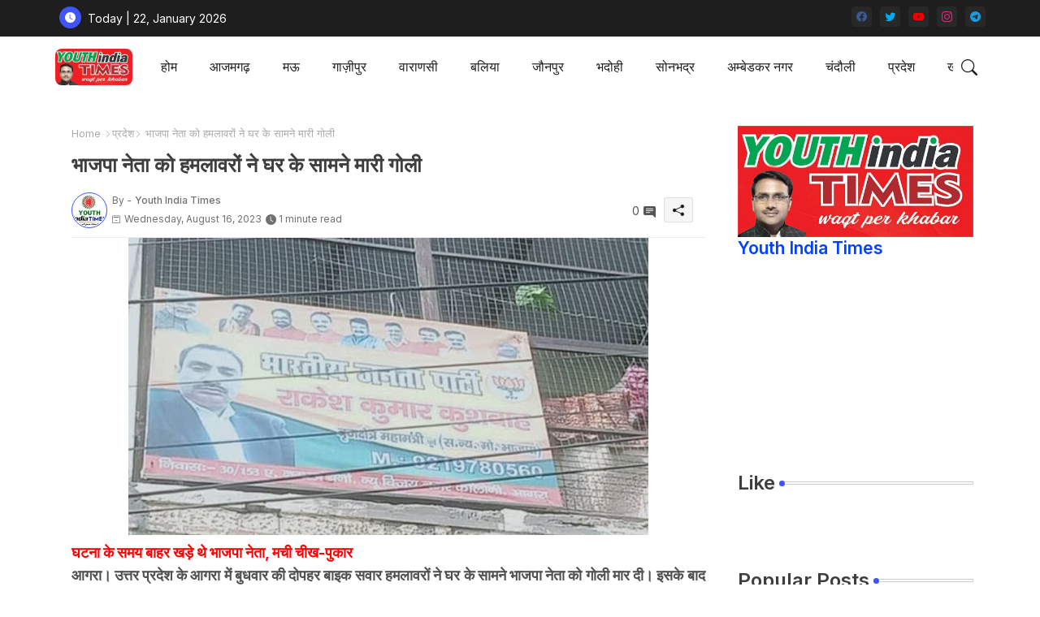

--- FILE ---
content_type: text/html; charset=UTF-8
request_url: https://www.youthindiatimes.com/2023/08/blog-post_762.html
body_size: 93872
content:
<!DOCTYPE html>
<html class='ltr' dir='ltr' lang='en' xmlns='http://www.w3.org/1999/xhtml' xmlns:b='http://www.google.com/2005/gml/b' xmlns:data='http://www.google.com/2005/gml/data' xmlns:expr='http://www.google.com/2005/gml/expr'>
<head>
<!-- Site Info -->
<meta content='width=device-width, initial-scale=1' name='viewport'/>
<title>  भ&#2366;जप&#2366; न&#2375;त&#2366; क&#2379; हमल&#2366;वर&#2379;&#2306; न&#2375; घर क&#2375; स&#2366;मन&#2375; म&#2366;र&#2368; ग&#2379;ल&#2368;</title>
<meta content='text/html; charset=UTF-8' http-equiv='Content-Type'/>
<meta content='blogger' name='generator'/>
<link href='https://www.youthindiatimes.com/favicon.ico' rel='icon' type='image/x-icon'/>
<link href='https://www.youthindiatimes.com/favicon.ico' rel='icon' sizes='32x32'/>
<link href='https://www.youthindiatimes.com/favicon.ico' rel='icon' sizes='100x100'/>
<link href='https://www.youthindiatimes.com/favicon.ico' rel='apple-touch-icon'/>
<meta content='https://www.youthindiatimes.com/favicon.ico' name='msapplication-TileImage'/>
<link href='https://www.youthindiatimes.com/2023/08/blog-post_762.html' hreflang='x-default' rel='alternate'/>
<meta content='#3e55fa' name='theme-color'/>
<meta content='#3e55fa' name='msapplication-navbutton-color'/>
<link href='https://www.youthindiatimes.com/2023/08/blog-post_762.html' rel='canonical'/>
<link rel="alternate" type="application/atom+xml" title="Youth India Times - Atom" href="https://www.youthindiatimes.com/feeds/posts/default" />
<link rel="alternate" type="application/rss+xml" title="Youth India Times - RSS" href="https://www.youthindiatimes.com/feeds/posts/default?alt=rss" />
<link rel="service.post" type="application/atom+xml" title="Youth India Times - Atom" href="https://www.blogger.com/feeds/1576651677556294624/posts/default" />

<link rel="alternate" type="application/atom+xml" title="Youth India Times - Atom" href="https://www.youthindiatimes.com/feeds/3501473996758218248/comments/default" />
<meta content='घटना के समय बाहर खड़े थे भाजपा नेता, मची चीख-पुकार आगरा। उत्तर प्रदेश के आगरा में बुधवार की दोपहर बाइक सवार हमलावरों ने घर के सामने भाजपा नेत...' name='description'/>
<meta content='index, follow, max-snippet:-1, max-image-preview:large, max-video-preview:-1' name='robots'/>
<meta content='article' property='og:type'/>
<!-- Open Graph Meta Tags -->
<meta content='  भाजपा नेता को हमलावरों ने घर के सामने मारी गोली' property='og:title'/>
<meta content='https://www.youthindiatimes.com/2023/08/blog-post_762.html' property='og:url'/>
<meta content='घटना के समय बाहर खड़े थे भाजपा नेता, मची चीख-पुकार आगरा। उत्तर प्रदेश के आगरा में बुधवार की दोपहर बाइक सवार हमलावरों ने घर के सामने भाजपा नेत...' property='og:description'/>
<meta content='Youth India Times' property='og:site_name'/>
<meta content='https://blogger.googleusercontent.com/img/b/R29vZ2xl/AVvXsEhkyxJ94whQPih7gVE7G1Ol32PD98EJg-naknQ7OtDpKCwMniouVTeAwZxPwpDITzpG2jezvi-aYBEVGedWotHJm4SDmsWsd5OVXm63uXT8rIBUb6TPa2aKCVcd1f0lslvcjkItmX82kMzd5IKXgbBVhOGtMeJ5dszyoFFZ1p3Tt8dPrYGm-w244zL1w2Y/w640-h366/bjp%20shoot.JPG' property='og:image'/>
<meta content='https://blogger.googleusercontent.com/img/b/R29vZ2xl/AVvXsEhkyxJ94whQPih7gVE7G1Ol32PD98EJg-naknQ7OtDpKCwMniouVTeAwZxPwpDITzpG2jezvi-aYBEVGedWotHJm4SDmsWsd5OVXm63uXT8rIBUb6TPa2aKCVcd1f0lslvcjkItmX82kMzd5IKXgbBVhOGtMeJ5dszyoFFZ1p3Tt8dPrYGm-w244zL1w2Y/w640-h366/bjp%20shoot.JPG' name='twitter:image'/>
<meta content='  भाजपा नेता को हमलावरों ने घर के सामने मारी गोली' property='og:title'/>
<meta content='  भाजपा नेता को हमलावरों ने घर के सामने मारी गोली' name='keywords'/>
<link href='https://www.youthindiatimes.com/2023/08/blog-post_762.html' hreflang='en' rel='alternate'/>
<!-- Twitter Meta Tags -->
<meta content='summary_large_image' name='twitter:card'/>
<meta content='  भाजपा नेता को हमलावरों ने घर के सामने मारी गोली' name='twitter:title'/>
<meta content='https://www.youthindiatimes.com/2023/08/blog-post_762.html' name='twitter:domain'/>
<meta content='घटना के समय बाहर खड़े थे भाजपा नेता, मची चीख-पुकार आगरा। उत्तर प्रदेश के आगरा में बुधवार की दोपहर बाइक सवार हमलावरों ने घर के सामने भाजपा नेत...' name='twitter:description'/>
<meta content='घटना के समय बाहर खड़े थे भाजपा नेता, मची चीख-पुकार आगरा। उत्तर प्रदेश के आगरा में बुधवार की दोपहर बाइक सवार हमलावरों ने घर के सामने भाजपा नेत...' name='twitter:creator'/>
<meta content='en_US' property='og:locale'/>
<meta content='en_GB' property='og:locale:alternate'/>
<meta content='id_ID' property='og:locale:alternate'/>
<!-- DNS Prefetch -->
<link href='//blogger.googleusercontent.com' rel='dns-prefetch'/>
<link href='//1.bp.blogspot.com' rel='dns-prefetch'/>
<link href='//2.bp.blogspot.com' rel='dns-prefetch'/>
<link href='//3.bp.blogspot.com' rel='dns-prefetch'/>
<link href='//4.bp.blogspot.com' rel='dns-prefetch'/>
<link href='//www.blogger.com' rel='dns-prefetch'/>
<link crossorigin='' href='//fonts.gstatic.com' rel='preconnect'/>
<link href='//resources.blogblog.com' rel='dns-prefetch'/>
<link href='//cdnjs.cloudflare.com' rel='dns-prefetch'/>
<!-- Google Fonts -->
<link href='https://fonts.googleapis.com/css2?family=Inter:ital,wght@0,400;0,500;0,600;0,700;1,400;1,500;1,600;1,700&display=swap' rel='stylesheet'/>
<!-- Bootstrap Icons -->
<link href='https://cdnjs.cloudflare.com/ajax/libs/bootstrap-icons/1.10.4/font/bootstrap-icons.min.css' rel='stylesheet'/>
<!-- Template Style CSS -->
<style id='page-skin-1' type='text/css'><!--
/*
-----------------------------------------------
Blogger Template Style
Name:        Grid Mag Default - Blogger Free Template
Version:     1.0.0.V
Author:      Piki Templates
Author Url:  https://pikitemplates.com/
Last Update: 13/May/2023
This Theme is Created by pikitemplates.com This work is licensed under a Creative Commons Attribution-NoDerivatives 4.0 International License http://creativecommons.org/licenses/by-nd/4.0/ No One Has Been Permission to Sell Or Distribute this template without Our Permission.
----------------------------------------------- */
<!-- Variable definitions -->
<Group description="Theme Colors" selector="body">
<Variable name="body.background" description="Theme Background Color" type="background" color="#ffffff" default="#ffffff url() repeat fixed top left"/>
<Variable name="main.text.color" description="Theme Main Text Color" type="color" default="#101010"/>
<Variable name="main.link.color" description="Theme Main Link Color" type="color" default="#0241ff"/>
<Variable name="keycolor" description="Mobile Address Bar Color" type="color" default="#3e55fa"/>
<Variable name="main.button.color" description="Main Buttons Colors" type="color" default="#3e55fa"/>
<Variable name="main.button.text.color" description="Main Buttons Text Color" type="color" default="#ffffff"/>
<Variable name="text.post.inner" description="Posts Article Text Color" type="color" default="#505050"/>
<Variable name="theme.text.color" description="Theme Text Color" type="color" default="#3e3e3e" />
</Group>
<Group description="Theme Fonts" selector="body">
<Variable name="main.font" description="Site Font" type="font" family="Inter" default="normal 400 14px $(family)" />
<Variable name="title.font" description="Title Font" type="font" family="Inter" default="normal 400 14px $(family)" />
<Variable name="meta.font" description="Meta Font" type="font" family="Inter" default="normal 400 14px $(family)" />
<Variable name="text.font" description="Text Font" type="font" family="Inter" default="normal 400 14px $(family)" />
</Group>
<Group description="Top Bar" selector="nav#top-bar">
<Variable name="topbar.bg" description="Top Menu Background" type="color" default="#1e1e1e"/>
<Variable name="top.bar.menufont" description="Top Menu Title Color" type="color" default="#ffffff"/>
</Group>
<Group description="Main Menu" selector="div.hamburger-container">
<Variable name="main.menu.bg" description="Main Menu Background 0" type="color" default="#ffffff"/>
<Variable name="main.menu.text.color" description="Main Menu Text Color" type="color" default="#1e1e1e"/>
<Variable name="submenu.background.color" description="SubMenu Background Color" type="color" default="#ffffff"/>
<Variable name="sub.menu.text.color" description="SubMenu Text Color" type="color" default="#333333"/>
<Variable name="mobile.text.color" description="Mobile Menu Text Color" type="color" default="#333333"/>
<Variable name="main.logo.text.color" description="Main Logo Text Color" type="color" default="#222222"/>
</Group>
<Group description="Mobile Menu" selector="div.hamburger-container">
<Variable name="mobile.menu.bg.color" description="Mobile Menu Background Color" type="color" default="#ffffff"/>
</Group>
<Group description="Featured Gadgets" selector="#feed-view">
<Variable name="featured.gadgets.title" description="Featured Gadgets Title" type="color" default="#e8e8e8" />
<Variable name="featured.posts.title" description="Featured Posts Title" type="color" default="#1c1c1c" />
<Variable name="lables.buttons.color" description="Lables Buttons Color" type="color" default="#D223AC" />
<Variable name="lables.text.color" description="Lables Buttons Text Color" type="color" default="#ffffff" />
</Group>
<Group description="Sidebar" selector="div.sidebar">
<Variable name="cloud.bg.color" description="Cloud Labels Color" type="color" default="#3e55fa" />
<Variable name="list.text.color" description="List Labels Color" type="color" default="#333333" />
<Variable name="email.bg.color" description="Email Subscription Color" type="color" default="#3e55fa" />
<Variable name="email.text.color" description="Email Subscription Text Color" type="color" default="#ffffff" />
</Group>
<Group description="Footer" selector="div#footer-wrapper">
<Variable name="footer.background.color" description="Footer Background  Color" type="color" default="#2e2e2e"/>
<Variable name="footer.gadgets.title" description="Footer Gadget Title Color" type="color" default="#e8e8e8"/>
<Variable name="footer.title.color" description="Footer Title Color" type="color" default="#e8e8e8"/>
<Variable name="footer.bio" description="Footer Bio Background Color" type="color" default="#4c63fc"/>
<Variable name="footer.about.color" description="Footer About Us Color" type="color" default="#cecece"/>
<Variable name="footer.text.color" description="Footer Text Color" type="color" default="#cecece"/>
<Variable name="footer.copyright.bg" description="Footer Copyright Background Color" type="color" default="#1e1e1e"/>
</Group>
<Group description="Theme Widths" selector="body">
<Variable name="outerContainer.width" description="Container Width" type="length" default="1178px" min="1178px" max="1378px"/>
<Variable name="sidebar.width" description="Sidebar Width" type="length" default="320px" min="300px" max="336px"/>
</Group>
<!-- Extra Variables -->
<Variable name="body.background.color" description="Body Background Color" type="color" default="transparent" />
<Variable name="body.post.color" description="Body Post Color" hideEditor="true" type="color" default="#ffffff" />
<Variable name="body.text.font" description="Font" hideEditor="true" type="font" default="13px arial, sans-serif" />
<Variable name="body.text.color" description="Body Text Color" hideEditor="true" type="color" default="#6d6d6d" />
<Variable name="body.title.color" description="Comments Color" hideEditor="true" type="color" default="#232323"/>
<Variable name="body.link.color" description="Body Link Color" hideEditor="true" type="color" default="#6d6d6d" />
<Variable name="body.action.font.large" description="Comments Font 2" hideEditor="true" type="font" default="normal 700 14px Arial, sans-serif !important" />
/*-- Reset CSS Start Here --*/
html.rtl {
--body-font: Cairo,sans-serif;
--meta-font: Cairo,sans-serif;
--title-font: Cairo,sans-serif;
--text-font: Cairo,sans-serif;
}
:root{
--body-font:'Inter', sans-serif;
--title-font:'Inter', sans-serif;
--meta-font:'Inter', sans-serif;
--text-font:'Inter', sans-serif;
--icons-font:"bootstrap-icons",bootstrap-icons;
--text-font-color:#505050;
--runs-solid-color:#c1bbbb;
--black-color:#404040;
--hero-color:#aaaaaa;
--main-menu-bg:#ffffff;
--snippet-color:#aba4a4;
--solid-border:#ddd;
--featured-posts-title:#1c1c1c;
--button-bg-color:#3e55fa;
--button-text-color:#ffffff;
--lables-buttons-color:#D223AC;
--lables-text-color:#ffffff;
--email-bg-color:#3e55fa;
--email-text-color:#ffffff;
--cloud-bg-color:#3e55fa;
--cloud-border-color:#3e55fa;
--list-text-color:#333333;
--theme-text-color:#3e3e3e;
--featured-gadgets-title:#e8e8e8;
--placeholder-text-color:#3e3e3e;
--main-menu-text-color:#1e1e1e;
--sub-menu-text-color:#333333;
--footer-title-color:#e8e8e8;
--footer-copyright-bg:#1e1e1e;
--body-color-main:#ffffff url() repeat fixed top left;
--all-link-color:#0241ff;
--black-text:#343434;
--sp-bg:#fcfbf6;
--topbar-bg:#1e1e1e;
--bg-cards-search:#f5f8fc;
--main-text-color:#101010;
--xxiiimenu-bg:#ffffff;
--mobile-text-color:#333333;
--white-bg:#ffffff;
--ticker-bg:#F7F7F7;
--block-bg:#ffffff;
--featured-posts-title-featured:#ffffff;
--white-label-color:#ffffff;
--bg-cards:#ffffff;
--bg-cards-video:#121212;
--bg-cards-shadow:0px 3px 3px 0 rgb(0 0 0 / 0.08);
--bt-breaking:rgba(0 0 0 / 0.08);
--bt-breaking-text:#626262;
--shadow-top:0 0 20px rgba(0,0,0,.15);
--shadow-top-fixed:5px 5px 8px 0px rgba(224 223 223 / 0.48);
--ads-bg:rgb(143 183 255 / 0.20);
--ads-text:#898989;
--buttons-category-text:#1d1d1d;
--snip-text-color:#eeeeee;
--comments-dec:#333;
--sticky-bg:#f1f1f1;
--input-form:transparent;
--bt-home:#f2f7fb;
--cm-count:#555555;
--shadow-light:0px 2px 5px 1px rgb(0 0 0 / 0.10);
--primary-nav-text:#4e4e4e;
--sticky-lists:#f7fcff;
--post-snip-data:#707070;
--post-snip-open:#383838;
--ico-relative:#c11111;
--front-bg-lists:#fff;
--share-author-links:#585858;
--box-posts-share:#FAFAFC;
--title-share:#1c1c1c;
--title-share-fa:#5c5c5c;
--footer-text-color:#cecece;
--footer-about-text:#cecece;
--footer-bg-color:#2e2e2e;
--footer-gadgets-title:#e8e8e8;
--main-logo-text-color:#222222;
--submenu-bg-color:#ffffff;
--comment-content:#f6f6f6;
--comment-text:#5e5e5e;
--label-text-color:#2c2c2c;
--pager-text-color:#6d6d6d;
--back-top:rgb(90 90 90 / 0.18);
--box-shadows:rgb(102 102 102 / 0.13);
}
body.dark{
--main-logo-text-color:#d4d4d4;
--all-link-color:rgba(255,255,255,.7);
--body-color-main:#292929;
--main-menu: #383838;
--sp-bg:#212121;
--text-font-color:#d3d3d3;
--shadow-top:none;
--top-bar:#2d2d2d;
--cloud-border-color:rgb(100 100 100 / 0.66);
--cloud-bg-color:#ffffff;
--xxiiimenu-bg:#212121;
--main-menu-bg:#212121;
--ticker-bg:#1e1e1e;
--input-form:rgb(112 112 112 / 0.34);
--shadow-top-fixed:none;
--white-label-color:#464646;
--main-menu-text-color:#dadada;
--list-text-color:#fff;
--sub-menu-text-color:#dadada;
--title-share:#dddddd;
--black-color:#d9d9d9;
--title-share-fa:#dddddd;
--front-bg-lists:#292929;
--box-shadows:transparent;
--bt-home:#212121;
--sticky-lists:#212121;
--post-snip-open:#eee;
--footer-gadgets-title:#c3c3c3;
--footer-title-color:#adadad;
--sticky-bg:#212121;
--placeholder-text-color:#dadada;
--theme-text-color:#dadada;
--featured-gadgets-title:#dadada;
--mobile-text-color:#ffffff;
--ads-bg:#212121;
--box-posts-share:#323232;
--submenu-bg-color:#212121;
--label-text-color:#a1a1a1;
--featured-posts-title: #c3c3c3;
--ads-text:#dadada;
--buttons-category-text:#dadada;
--bg-cards:#212121;
--bg-cards-search:#222222;
--block-bg:#3a3a3a;
--black-text:#f3f8fb;
--post-snip-data:#a5a5a5;
--comments-dec:#cecece;
--comment-content:#353535;
--comment-text:#c1c1c1;
--footer-bg-color:#181818;
--footer-text-color:#E4E4E4;
--cm-count:#E4E4E4;
--main-text-color:#E4E4E4;
--primary-nav-text:#c3c3c3;
--share-author-links:#E4E4E4;
--footer-copyright-bg:#292929;
}
a,abbr,acronym,address,applet,b,big,blockquote,body,caption,center,cite,code,dd,del,dfn,div,dl,dt,em,fieldset,font,form,h1,h2,h3,h4,h5,h6,html,i,iframe,img,ins,kbd,label,legend,li,object,p,pre,q,s,samp,small,span,strike,strong,sub,sup,table,tbody,td,tfoot,th,thead,tr,tt,u,ul,var{padding:0;border:0;outline:0;vertical-align:baseline;background:0;margin:0;text-decoration:none;}
form,textarea,input,button{font-family:var(--body-font);-webkit-appearance:none;-moz-appearance:none;appearance:none;border-radius:5px;outline:none;box-sizing:border-box;border:none;}
.CSS_LIGHTBOX{z-index:999999!important}.CSS_LIGHTBOX_ATTRIBUTION_INDEX_CONTAINER .CSS_HCONT_CHILDREN_HOLDER > .CSS_LAYOUT_COMPONENT.CSS_HCONT_CHILD:first-child > .CSS_LAYOUT_COMPONENT{opacity:0}
html{position:relative;word-break:break-word;word-wrap:break-word;text-rendering:optimizeLegibility;-webkit-font-smoothing:antialiased;-webkit-text-size-adjust:100%;}
/*! normalize.css v3.0.1 | MIT License | git.io/normalize */
dl,ul{list-style-position:inside;font-weight:400;list-style:none}
button{cursor: pointer;outline: none;border: none;}
ul li{list-style:none}
caption,th{text-align:center}
.blogger-clickTrap{position:unset !important;}
html,body{text-size-adjust:none;-webkit-text-size-adjust:none;-moz-text-size-adjust:none;-ms-text-size-adjust:none}
.separator a{clear:none!important;float:none!important;margin-left:0!important;margin-right:0!important}
#Navbar1,#navbar-iframe,.widget-item-control,a.quickedit,.home-link,.feed-links{display:none!important}
.center{display:table;margin:0 auto;position:relative}
.widget > h2,.widget > h3{display:none}
.widget iframe,.widget img{max-width:100%}
.container{position:relative;max-width: 100%;width: 1145px;}
.center{display:table;margin:0 auto;position:relative}
img{border:0;position:relative}
a,a:visited{text-decoration:none}
.clearfix{clear:both}
.section,.widget,.widget ul{margin:0;padding:0}
a{color:var(--all-link-color)}
a img{border:0}
abbr{text-decoration:none}
.widget>h2,.widget>h3{display:none}
*:before,*:after{-webkit-box-sizing:border-box;-moz-box-sizing:border-box;box-sizing:border-box;}
/*-- CSS Variables --*/
.no-items.section{display:none}
h1,h2,h3,h4,h5,h6{font-family:var(--title-font);font-weight:600}
body{position:relative;background:var(--body-color-main);font-family:var(--body-font);font-size:14px;font-weight:400;color:var(--black-text);word-wrap:break-word;margin:0;padding:0;font-style:normal;line-height:1.4em}
#outer-wrapper{position:relative;overflow:hidden;width:100%;max-width:100%;margin:0 auto}
.outer-container{display: flex;justify-content: space-between;}
.dark .post-body p{background:transparent!important;color:#fff!important}
#center-container{position:relative;overflow:hidden;padding:20px 0 0;margin:0}
#feed-view{position:relative;float:left;width:calc(100% - (320px + 5px));box-sizing:border-box;padding:0}
#sidebar-container{position:relative;float:right;width:320px;box-sizing:border-box;padding:0}
.snip-thumbnail{position:relative;width:100%;height:100%;display:block;object-fit:cover;z-index:1;opacity:0;transition:opacity .30s ease,transform .30s ease}
.snip-thumbnail.lazy-img{opacity:1}
.post-filter-inner .post-filter-link{transform: scale(1);}
.post-filter-link:hover .snip-thumbnail,.xxixoticker .post-filter-inner:hover .snip-thumbnail,.sidebar .post-filter-inner:hover .snip-thumbnail{transform: scale3d(1.1,1.1,1);}
.background-layer:before{content:'';position:absolute;left:0;right:0;bottom:0;height:55%;background-image:linear-gradient(to bottom,transparent,rgb(20 21 32 / 0.76));-webkit-backface-visibility:hidden;backface-visibility:hidden;z-index:2;opacity:1;margin:0;transition:opacity .25s ease}
.colorful-ico .external-link a:before,.social .external-link a:before{content:'\F1C5';}
.colorful a:hover {opacity: 0.8;}
.colorful .blogger a{color:#ff5722}
.colorful .facebook a{color:#3b5999}
.colorful .twitter a{color:#00acee}
.colorful .youtube a{color:#f50000}
.colorful .messenger a{color:#0084ff}
.colorful .snapchat a{color:#ffe700}
.colorful .telegram a{color:#179cde}
.colorful .instagram a{color:#dd277b}
.colorful .pinterest a,.colorful .pinterest-p a{color:#ca2127}
.colorful .google a{color:#0165b4}
.colorful .apple a{color:#000000}
.colorful .microsoft a{color:#0165b4}
.colorful .dribbble a{color:#ea4c89}
.colorful .linkedin a{color:#0077b5}
.colorful .tiktok a{color:#fe2c55}
.colorful .stumbleupon a{color:#eb4823}
.colorful .vk a{color:#4a76a8}
.colorful .stack-overflow a{color:#f48024}
.colorful .github a{color:#24292e}
.colorful .soundcloud a{background:linear-gradient(#ff7400,#ff3400)}
.colorful .behance a{color:#191919}
.colorful .digg a{color:#1b1a19}
.colorful .delicious a{color:#0076e8}
.colorful .codepen a{color:#000}
.colorful .flipboard a{color:#f52828}
.colorful .reddit a{color:#ff4500}
.colorful .twitch a{color:#6441a5}
.colorful .rss a{color:#ffc200}
.colorful .skype a{color:#00aff0}
.colorful .whatsapp a{color:#3fbb50}
.colorful .discord a{color:#7289da}
.colorful .share a{color:var(--hero-color)}
.colorful .mailbox a{color:#888}
.colorful .external-link a{color:#3500e5}
.dark .colorful .external-link a{color:#eee}
.social-front-hover a.bi-facebook{background:#3b5999}
.social-front-hover a.bi-twitter{background:#00acee}
.social-front-hover a.bi-whatsapp{background:#3fbb50}
.header-room{display:flex;flex-wrap:wrap;flex-shrink:0;flex-direction:row;justify-content:center;align-items:center;align-content:center;margin:0;}
.dark .post-body ol>li:before{color:#eee}
.dark-toggle-flex{position:relative;background-color:rgb(0 0 0 / 0.36);display:flex;align-items:center;font-size:12px;color:var(--button-text-color);width:40px;height:20px;margin:0 10px 0 5px;border-radius:20px;}
.dark-bt .dark-toggle-flex{display:none;}
.dark-toggle-flex:hover:before{opacity:0.8}
.dark .dark-toggle-flex:before{content:'\F495';left:21px;}
.dark-toggle-flex:before{content:'\F1D2';font-family:var(--icons-font);position:absolute;left:2px;width:16px;height:16px;text-align:center;background-color:var(--button-bg-color);font-weight:400;line-height:16px;z-index:2;border-radius:50%;box-shadow:0 0 4px rgb(0 0 0 / 0.10);transition:left .18s ease;}
.dark .dark-toggle-flex:after{content:'\F1D2';right:26px;}
.dark-toggle-flex:after{content:'\F495';font-family:var(--icons-font);position:absolute;right:4px;width:10px;font-size:8px;font-weight:400;line-height:1;text-align:center;opacity:0.5;transition:right .18s ease;}
h1.blog-title{font-size:24px;max-width:195px;overflow:hidden;text-decoration:none;text-overflow:ellipsis;white-space:nowrap;}
div#ticker-flex{position:relative;background-color:var(--ticker-bg);background-image:url(https://blogger.googleusercontent.com/img/b/R29vZ2xl/AVvXsEijcjiO3r2NY7cOp_Ctd-HVTkhAvhQCFe9sapMhy3HGtbQCVGAfub5On1UWN0x09UG4p9T8erc-gMcb5pE1potJuzVQHKPoUYafU1s7UgCCj2CiERObaUF1Orpglm4sBzZ-pLz-aD76eRUDbY7urrBpprtFkhIVriUZSn-rSCyDsSl754vk-Os55hyF/s16000/ico%20s-min.png);padding:25px 0;overflow:hidden;background-repeat:no-repeat;background-position:center;}
div#hot-posts{z-index:1;}
div#ticker-flex:after,div#ticker-flex:before{position:absolute;content:'';height:240px;width:240px;background-repeat:no-repeat;background-size:contain;background-position:left;opacity:var(--op-bg)}
div#ticker-flex:before{background-image:url(https://blogger.googleusercontent.com/img/b/R29vZ2xl/AVvXsEi0TzrcjVUrFI1No_-ixYcskjeLEjCr5_w0NAu_W6JANmD6AiFNr5lGCnYLq5XaoKCqCYmE1Pjl8PTcTlbcqJ5ISPsyrDDtqwAlM0GMBFWCvFJL2ZNVj_Pw9Nq8OgXEXUA3CaxZPcpX72O3T4gMUWl_zbDJMOOnUqvpZU14Z0ivHcsYB9xdrfiQlrDl/s1600/icos2-min.png);filter:brightness(0.91);left:-18px;top:-90px;-webkit-animation:spin 8s linear infinite;-moz-animation:spin 8s linear infinite;animation:spin 8s linear infinite;}
div#ticker-flex:after{background-image:url(https://blogger.googleusercontent.com/img/b/R29vZ2xl/AVvXsEhuNdyYw07KAAN6RijccciUrtdBlhUNufrVLnbFw9QmdrbyWugVWIRpyUoztza5jyEOrD65v93kcHNymJQTvK5F7a-sGTSPEpyIsydc0SMWqZY4_qziw1U_gtpe5wLRPOroOq72XeY5cu7OmOJVtexZpwT_LkoUNFReW4Fc73xgsgdmYW_zUiJ_w1l6/s1600/icos4-min.png);filter:grayscale(1);right:-18px;bottom:-90px;-webkit-animation:spin 9s linear infinite;-moz-animation:spin 9s linear infinite;animation:spin 9s linear infinite;}
@-moz-keyframes spin{100%{-moz-transform:rotate(360deg);}
}
@-webkit-keyframes spin{100%{-webkit-transform:rotate(360deg);}
}
@keyframes spin{100%{-webkit-transform:rotate(360deg);transform:rotate(360deg);}
}
.sidebar .popular-post .entery-category-box span.post-tag:not(.sidebar .popular-post .item0 .entery-category-box span.post-tag),.my-sidebar .sidebarui-posts .entery-category-box span.post-tag{--lables-buttons-color:transparent;--lables-text-color:var(--post-snip-data);}
.breaking-ticker{display:flex;align-items:center;justify-content:space-between;align-content:center;flex-wrap:wrap;margin:10px 7px 15px;counter-reset: post-count;}
.xxixoticker:after{left:-8px;top:-8px;width:24px;height:24px;border-radius:50%;border:3px solid #fff;background-color:#555;font-size:.75rem;color:#fff;counter-increment:post-count;content:counter(post-count);font-weight:500;position:absolute;display:inline-flex;justify-content:center;align-items:center;transition:all 0.3s ease;z-index:1;}
.xxixoticker{position:relative;width:calc((100% - 40px) / 4);float:left;align-items:center;align-content:center;}
.xxixoticker .post-filter-inner{position:relative;display:block;float:left;width:110px;height:110px;overflow:hidden;margin:0 10px 0 0;border-radius:10px;}
.xxixoticker .post-filter-inner .post-filter-link{display:block;width:100%;height:100%;overflow:hidden;}
.xxixoticker .entery-category-box{margin:0;}
.entry-title{position:relative;display:block;font-size:17px;line-height:1.2em;margin:5px 0;}
.entery-category-box .entry-title a{width:100%;overflow:hidden;display:-webkit-box;-webkit-line-clamp:2;-webkit-box-orient:vertical;}
#xxixomenuList>.mega-menu{position:unset!important}
.xxixomenu li:hover .my-menu{opacity:1;visibility:visible}
.drop-down>a:after{content:'\F282';float:right;font-family:var(--icons-font);font-size:9px;font-weight:400;margin:-1px 0 0 5px}
.my-menu{position:absolute;background-color:var(--block-bg);top:59px;opacity:0;visibility:hidden;width:100%;left:0;box-sizing:border-box;border-radius:4px;right:0;z-index:3333;color:var(--white-bg);height:auto;padding:20px;min-height:100px;box-shadow:0 10px 10px rgba(0,0,0,0.28);transition:all .3s ease;}
.xxixomenu li:hover .my-menu{margin-top:1px;opacity:1;visibility:visible}
.mega-box{width:calc((100% - 50px) / 5);box-sizing:border-box;float:left;overflow:hidden;position:relative}
.mega-box:last-child{margin-right:0}
.mega-box .post-filter-link{position:relative;height:100%}
.mega-boxs{display:flex;justify-content:space-between;flex-wrap:wrap}
.mega-boxs .Mega-img-ui{height:180px;display:block;overflow:hidden;border-radius:4px;}
.mega-boxs .entry-title{font-size:14px;}
.flex-section{display:flex;flex-wrap:wrap;width:100%;float:left;align-items:center;justify-content:center;}
.flex-ft{display:flex;justify-content:center;padding:0 10px;}
nav#top-bar{background:var(--topbar-bg);height:45px;}
.nav-widget{display:flex;justify-content:space-between;align-content:center;align-items:center;}
.nav-widget .colorful-ico{display:inline-flex;}
.nav-widget .colorful-ico li{margin:0 10px 0 0;}
.date-format{position:relative;display:block;color:#ffffff;margin:0;padding:0 0 0 40px;overflow: hidden;height:30px;line-height:30px;width:180px;}
.date-format:before{content:'\F291';font-family:var(--icons-font);vertical-align:bottom;position:absolute;left:5px;font-size:13px;background:var(--button-bg-color);color:var(--button-text-color);text-align:center;padding:0 0 0 1px;display:block;width:27px;height:27px;line-height:27px;border-radius:50%;}
#post-placeholder{position:relative;box-sizing:border-box;width:100%;height:auto;padding:0 5px;margin:10px 0}
#post-placeholder .widget{position:relative;width:100%;line-height:0;height:auto}
.footer-container{padding:20px;background:var(--footer-copyright-bg);}
.footer-container .footer-copyright{position:relative;font-size:14px;margin:0}
.copyright-text{margin:0;color:var(--footer-text-color);}
.footer-container .footer-copyright a{color:var(--footer-text-color)}
.footer-container .footer-copyright a:hover{color:var(--footer-text-color)}
#footer-checks-menu{position:relative;display:block;margin:0}
.footer-checks-menu ul li{position:relative;float:left;margin:0}
.footer-checks-menu ul li a{float:left;font-size:15px;color:var(--footer-text-color);padding:0 5px;margin:0}
#footer-checks-menu ul li a:hover{opacity:0.8;}
.sharing-button .facebook a{background-color:#3b5999}
.sharing-button .twitter a,.sharing-button .twitter-square a{background-color:#00acee}
.sharing-button .reddit a{background-color:#ff4500}
.sharing-button .pinterest a,.sharing-button .pinterest-p a{background-color:#ca2127}
.sharing-button .linkedin a{background-color:#0077b5}
.sharing-button .whatsapp a{background-color:#3fbb50}
.sharing-button .mailbox a{background-color:#888}
#xxiiihead{position:relative;float:left;width:100%;height:auto;margin:0}
.hamburger-container .container{margin:0 auto;}
.hamburger-section,.hamburger-container{position:relative;background:var(--main-menu-bg);float:left;z-index:990;width:100%;height:75px;box-sizing:border-box;padding:0;margin:0;}
.logo-container{position:relative;box-sizing:border-box;width:100%;float:left;margin:0 30px 0 0;padding:0;}
.header-room img{display:block;width:auto;height:auto;max-height:45px;margin:0;}
.hamburger{display:none;color:var(--main-menu-text-color);height:40px;font-size:17px;padding:0 15px;}
.header-section{position:relative;display:flex;flex-wrap:wrap;justify-content:space-between;float:left;width:100%;margin:0;align-items:center;}
.header-left{position:static;display:flex;margin:0;align-items:center;}
.header-right{position:absolute;right:0;margin:0;overflow:hidden;background: var(--main-menu-bg);z-index:11;}
.rtl .header-right{left:0;right:unset;}
.header-room h1{display:block;font-size:25px;color:var(--main-logo-text-color);height:30px;line-height:30px;overflow:hidden;padding:0;margin:0}
.header-room h1 a{color:var(--main-logo-text-color)}
.header-room #title-header{display:none;visibility:hidden}
.header-room .LinkList .widget-content{display:flex;justify-content:space-between;align-items:center;}
.hamburger-container.show{top:0;margin:0;}
.hamburger-container.fixed-nos.show{background:var(--main-menu-bg)}
.main-menu-wrap{position:static;height:75px;margin:0}
#xxixomenu .widget,#xxixomenu .widget>.widget-title{display:none}
#xxixomenu .show-menu{display:block}
#xxixomenu{position:static;height:75px;z-index:10}
#xxixomenu ul>li{position:relative;display:flex;flex-shrink:0;}
#xxixomenuList>li>a{position:relative;display:flex;font-size:16px;color:var(--main-menu-text-color);font-weight:500;text-transform:capitalize;padding:0 20px;align-items:center;}
#xxixomenuList>li>a span{margin:0 3px 0 0;font-size:16px;color:var(--button-bg-color)}
#xxixomenuList>li>a:hover{opacity:0.8}
#xxixomenu ul>li>ul{position:absolute;float:left;left:0;top:60px;width:180px;background:var(--submenu-bg-color);z-index:99999;visibility:hidden;opacity:0;-webkit-transform:translateY(-10px);transform:translateY(-10px);padding:0;box-shadow:0 2px 5px 0 rgba(0,0,0,0.15),0 2px 10px 0 rgba(0,0,0,0.17)}
#xxixomenu ul>li>ul>li>ul{position:absolute;top:0;left:100%;-webkit-transform:translateX(-10px);transform:translateX(-10px);margin:0}
#xxixomenu ul>li>ul>li{display:block;float:none;position:relative}
#xxixomenu ul>li>ul>li a{position:relative;display:block;overflow:hidden;height:36px;font-size:13px;color:var(--sub-menu-text-color);line-height:36px;font-weight:600;box-sizing:border-box;padding:0 15px;margin:0;border-bottom:1px solid rgba(155,155,155,0.07)}
#xxixomenu ul>li>ul>li:last-child a{border:0}
#xxixomenu ul>li>ul>li:hover>a{opacity:0.8}
#xxixomenu ul>li.sub-tab>a:after,#xxixomenu ul>li.sub-has>a:after{content:'\F282';font-family:var(--icons-font);font-size:11px;font-weight:400;margin:5px 0 0 5px;transition: 0.31s;vertical-align: middle;}
.rtl #xxixomenu ul>li.sub-tab>a:after,.rtl #xxixomenu ul>li.sub-has>a:after{margin: 5px 5px 0 0;}
#xxixomenu ul>li.sub-tab>a:hover:after,#xxixomenu ul>li.sub-has>a:hover:after{transform:rotate(180deg);transition:0.31s;}
#xxixomenu ul>li>ul>li.sub-tab>a:after{content:'\F285';float:right;margin:0}
#xxixomenu ul>li:hover>ul,#xxixomenu ul>li>ul>li:hover>ul{visibility:visible;opacity:1;-webkit-backface-visibility:hidden;backface-visibility:hidden;-webkit-transform:translate(0);transform:translate(0)}
#xxixomenu ul ul{transition:all .35s ease}
.loading-icon{width:100%;height:100%;display:flex;justify-content:center;align-items:center;}
.Pro-box .loading-icon{height:185px}
.search-section .loading-icon{margin: 15px 0;}
.loading-icon:after{content:"";width:40px;height:40px;border-radius:50%;border:2px solid var(--main-text-color);border-right:2px solid #c1c1c1;display:inline-block;animation:runload 0.6s infinite}
@-webkit-keyframes runload{0%{-webkit-transform:rotate(0deg);transform:rotate(0deg)}
to{-webkit-transform:rotate(1turn);transform:rotate(1turn)}
}
@keyframes runload{0%{-webkit-transform:rotate(0deg);transform:rotate(0deg)}
to{-webkit-transform:rotate(1turn);transform:rotate(1turn)}
}
.loading-frame{-webkit-animation-duration:.5s;animation-duration:.5s;-webkit-animation-fill-mode:both;animation-fill-mode:both}
@keyframes fadeIn{from{opacity:0}
to{opacity:1}
}
.run-time{animation-name:fadeIn}
@keyframes fadeInUp{from{opacity:0;transform:translate3d(0,5px,0)}
to{opacity:1;transform:translate3d(0,0,0)}
}
.load-time{animation-name:fadeInUp}
.overlay, #overlay-id{visibility:hidden;opacity:0;position:fixed;top:0;left:0;right:0;bottom:0;background:rgb(10 18 43 / 0.61);backdrop-filter:blur(2px);z-index:1000;margin:0;transition:all .25s ease;}
.hamburger:before{content:"\F479";font-family:var(--icons-font);font-size:24px;font-weight:400}
#inner-menu{display:none;position:fixed;width:80%;height:100%;top:0;left:0;bottom:0;background:var(--xxiiimenu-bg);overflow:auto;z-index:1010;left:0;-webkit-transform:translateX(-100%);transform:translateX(-100%);visibility:hidden;box-shadow:3px 0 7px rgba(0,0,0,0.1);-webkit-transition:all .5s cubic-bezier(.79,.14,.15,.86);-moz-transition:all .5s cubic-bezier(.79,.14,.15,.86);-o-transition:all .5s cubic-bezier(.79,.14,.15,.86);transition:all .5s cubic-bezier(.79,.14,.15,.86)}
.spring-open #inner-menu{-webkit-transform:translateX(0);transform:translateX(0);visibility:visible;opacity:.99;-webkit-transition:all .5s cubic-bezier(.79,.14,.15,.86);-moz-transition:all .5s cubic-bezier(.79,.14,.15,.86);-o-transition:all .5s cubic-bezier(.79,.14,.15,.86);transition:all .5s cubic-bezier(.79,.14,.15,.86)}
.inner-container{display:flex;padding:10px 0;margin:0;box-shadow:3px 2px 4px 1px rgb(135 135 135 / 0.20);opacity:0;transition:all ease-in-out .3s;justify-content:space-between;align-items: center;}
.inner-container .date-format{color:var(--mobile-text-color);}
.rtl .inner-container .date-format{padding:0 36px 0 0}
.rtl .inner-container .date-format:before{left:left:unset;right:6px;}
#inner-menu{transition:all .6s ease-in-out}
.hide-xxiiimenu{display:block;color:var(--main-menu-text-color);font-size:20px;line-height:28px;text-align:center;cursor:pointer;z-index:20;background:rgb(137 137 137 / 0.10);border-radius:4px;padding:0 12px;margin: 0 10px 0 0;transition:transform ease-out .2s;}
.rtl .hide-xxiiimenu{margin: 0 0 0 4px;}
.hide-xxiiimenu:hover{opacity:0.8;}
.hide-xxiiimenu:before{content:"\F659";font-family:var(--icons-font);font-size: 14px;font-weight:400}
.spring-open .inner-container,.spring-open .mobile-container{opacity:1}
.mobile-container{display:flex;flex-direction:column;opacity:0;justify-content:space-between;float:left;width:100%;height:calc(100% - 11%);transition:all ease-in-out .3s}
.social-mobile ul{margin: 0 0 0 15px;float: left;}
.post-inner-data.flex{display:flex;align-content:center;}
.post-inner-user{position:relative;float:left;}
span.author-image{position:relative;display:block;height:40px;width:40px;}
span.author-image img{border-radius:50%;padding:1px;border:1px solid var(--button-bg-color);}
.xxiiimenu{position:relative;float:left;width:100%;box-sizing:border-box;padding:0 25px 0 0;}
ul#xxixomenuList{display:flex;height:75px;margin: 0 0 0 15px;}
.xxiiimenu>ul{margin:0}
#xxixomenu .fa{padding:0 5px}
.xxiiimenu .fa{margin:5px;padding:auto}
.xxiiimenu .m-sub{display:none;padding:0}
.xxiiimenu ul li{position:relative;display:block;overflow:hidden;float:left;width:100%;font-size:14px;font-weight:600;margin:0;padding:0}
.xxiiimenu>ul li ul{overflow:hidden}
.xxiiimenu>ul>li{border-bottom:1px solid rgb(181 181 181 / 0.20)}
.xxiiimenu>ul>li.sub-tab>a:after,.xxiiimenu>ul>li>ul>li.sub-tab>a:after{font-family:var(--icons-font);font-weight:400;content:"\F282";position: absolute;right: 0;font-size:16px;vertical-align:middle;}
.rtl .xxiiimenu>ul>li.sub-tab>a:after,.rtl .xxiiimenu>ul>li>ul>li.sub-tab>a:after{left: 0;right: unset;}
.xxiiimenu ul li.sub-tab.show>a:after{content:'\F286'}
.xxiiimenu ul li a:hover,.xxiiimenu ul li.sub-tab.show>a,.xxiiimenu ul li.sub-tab.show>.submenu-toggle{opacity:0.8}
.xxiiimenu>ul>li>ul>li a{display:flex;font-size:15px;font-weight:400;color:var(--mobile-text-color);padding:5px 0 5px 15px;margin: 0 0 8px;justify-content:space-between;flex-wrap:wrap;}
.xxiiimenu>ul>li>ul>li a:before{content:"\F309";font-family:var(--icons-font);font-style:normal;font-weight:400;color:rgb(88 88 88 / 0.42);font-size:6px;padding-right:5px;position:absolute;left:4px;vertical-align:middle;}
.xxiiimenu>ul>li>ul>li>ul>li>a:before{left:18px;}
.xxiiimenu>ul>li>ul>li>ul>li>a{padding:5px 0 5px 30px}
.xxiiimenu ul>li>.submenu-toggle:hover{opacity:0.8;}
.fixed-nos{position:fixed;top:-80px;left:0;width:100%;z-index:990;box-shadow: none;transition:top .17s ease}
.spring-open .fixed-nos{top:0}
.spring-open{overflow:hidden;left:0;right:0}
.search-wrap{position:relative;display:flex;height:75px;align-items:center;margin:0;}
#search-flex{position:fixed;display:flex;flex-direction:column;top:25px;left:50%;max-width:480px;width:95%;background:var(--block-bg);overflow:hidden;visibility:hidden;opacity:0;transform:translate3d(-50%,50%,0);z-index:1010;border-radius:6px;box-shadow:0px 0px 4px 2px rgb(129 129 129 / 0.05);transition:all .17s ease;}
.active-search #search-flex{backface-visibility:inherit;visibility:visible;opacity:1;transform:translate3d(-50%,0,0);}
.active-search #overlay-id{cursor:url("data:image/svg+xml;charset=UTF-8,%3csvg width='17' height='17' viewBox='0 0 100 100' xmlns='http://www.w3.org/2000/svg'%3e%3cline x1='0' y1='100' x2='100' y2='0' stroke-width='14' stroke='white'%3e%3c/line%3e%3cline x1='0' y1='0' x2='100' y2='100' stroke-width='14' stroke='white'%3e%3c/line%3e%3c/svg%3e"),auto;visibility:visible;opacity:1;}
.search-flex-container{display:flex;justify-content:space-between;align-items:center;position:relative;width:100%;height:100%;border-bottom:1px solid rgb(120 120 120 / 0.11);overflow:hidden;margin:0;}
.search-flex-container .search-form{position:relative;flex:1;padding:0;border:0;border-radius: 4px 0 0 4px;}
.search-flex-container .search-input{position:relative;width:100%;height:60px;background: transparent;color:var(--featured-posts-title);font-size:15px;font-weight:400;padding:0 0 0 15px;border:0;}
.rtl .search-flex-container .search-input{padding:0 15px 0 0;}
.search-flex-container .search-input:focus,.search-flex-container .search-input::placeholder{color:var(--featured-posts-title);outline:none}
.search-flex-container .search-input::placeholder{opacity:.70}
.search-flex-close{width:50px;height:50px;border-radius:0 4px 4px 0;background: transparent;color:var(--featured-posts-title);font-size:24px;display:flex;align-items:center;justify-content:center;cursor:pointer;transition:transform ease-out .2s;z-index:20;padding:0;margin:0;}
.search-flex-close:hover{opacity:0.8;}
.search-button-flex{color:var(--main-menu-text-color);width:40px;height:40px;font-size:20px;text-align:center;line-height:40px;cursor:pointer;z-index:20;padding:0;margin:0;transition:margin .25s ease;}
.search-button-flex:before,.search-hidden:after{content:"\F52A";font-family:var(--icons-font);font-weight:400}
input[type="search"]::-webkit-search-decoration,input[type="search"]::-webkit-search-cancel-button,input[type="search"]::-webkit-search-results-button,input[type="search"]::-webkit-search-results-decoration{display:none;}
.search-input input{border-radius:5px;padding:5px 10px;width:98%;border:2px solid #eee}
#hidden-widget-container,.hide,.hidden-widgets{display:none;visibility:hidden}
.my-ajax{position:relative;display:block;max-width:480px;margin: 10px 0 0;}
.search-box{position:relative;display:block;padding:2px 5px;margin:5px 10px;border-radius:6px;border:1px solid rgb(120 120 120 / 0.11);box-shadow:0px 0px 4px 2px rgb(129 129 129 / 5%);box-sizing:border-box;overflow:hidden;}
.search-thumb{position:relative;display:block;float:left;width:120px;height:90px;margin:0 10px 0 0;border-radius:6px;overflow:hidden;}
.link-snip{display:block;text-align:center;margin:15px;}
.link-snip a{display:block;background:var(--button-bg-color);color:var(--button-text-color);border-radius:6px;font-size:15px;padding:8px 0;}
.post-snip{color:var(--post-snip-data);font-size:14px;font-weight:400;padding:0}
span.post-author{font-weight: 500;margin:0 0 0 4px;}
span.post-author:not(.entery-category-fly span.post-author){color:var(--main-text-color);}
.entery-category-box{overflow:hidden;}
.raw-main-wrapper .entery-category-box, .sidebar .popular-post .entery-category-box{padding: 7px 0 0;}
span.post-tag{width:fit-content;display:flex;align-items:center;height:18px;background-color:var(--lables-buttons-color);font-size:11px;color:var(--lables-text-color);font-weight:500;text-transform:uppercase;line-height:0;padding:1px 8px 0;border-radius:2px;z-index:2;}
.item1 span.post-tag,.post-filter:nth-child(1) span.post-tag{--lables-buttons-color:#bf4400;}
.item2 span.post-tag,.post-filter:nth-child(2) span.post-tag{--lables-buttons-color:#1070ce;}
.item3 span.post-tag,.post-filter:nth-child(3) span.post-tag{--lables-buttons-color:#097c13;}
.item4 span.post-tag,.post-filter:nth-child(5) span.post-tag{--lables-buttons-color:#4828db;}
.post-filter:nth-child(6) span.post-tag,.item5 .entery-category span.post-tag{--lables-buttons-color:#db2828;}
.post-filter:nth-child(7) span.post-tag,.item6 .entery-category span.post-tag{--lables-buttons-color:#2831db;}
.post-filter:nth-child(8) span.post-tag{--lables-buttons-color:#db5e28;}
.post-filter:not(:nth-child(1)):not(:nth-child(3)):not(:nth-child(5)):not(:nth-child(7)):not(:nth-child(8)):nth-child(odd)span.post-tag{--lables-buttons-color:#1070ce;}
.post-filter:not(:nth-child(2)):not(:nth-child(6)):not(:nth-child(8)):nth-child(even)span.post-tag{--lables-buttons-color:#097c13;}
img.post-author-image{position:relative;display:inline-block;height:20px;width:20px;border-radius:50%;vertical-align:middle;}
.rtl img.post-author-image{margin: 0 0 0 5px;}
.post-inner-username{position:relative;margin:0 0 0 10px;font-size:12px;color:var(--post-snip-data);}
.rtl .post-inner-username{margin:0 10px 0 0;}
.post-times .post-date{margin:0 0 0 -5px;}
.rtl .post-times .post-date{margin:0;}
.all-flex{display:flex;justify-content:space-between;align-items:center;padding:0 0 12px;border-bottom:1px solid rgb(100 100 100 / 0.12)}
.post-inner-comments.flex{position:relative;overflow:hidden;margin:0 5px 0;display:flex;align-items:center;align-content:center;}
.post-times{position:relative;overflow:hidden;margin:4px 0 0;}
span#readTime:before{content:"\F291";font-family:var(--icons-font);font-weight:400;font-size:13px;vertical-align: middle;margin:0 3px 0 5px;}
.post-date i{font-weight:400;font-size:10px;vertical-align: middle;margin:0 5px;}
.post-snip a{color:#333;transition:color .40s}
.post-snip .author-image{overflow:hidden;position:relative;display:inline-block;width:25px;vertical-align:middle;height:25px;background-color:var(--runs-author-color);padding:1px;margin:0 3px 0 0;border:1px solid rgba(0 0 0 / 0.25);border-radius:100%;box-shadow:0px 0px 4px 3px rgba(0 0 0 / 0.06);}
.t-ads{display:block;overflow: hidden;background-color:var(--ads-bg);text-align:center;line-height:85px;font-size:13px;font-style:italic;color:var(--ads-text);margin:10px;border-radius:6px;}
.t-ads-res{display:block;background-color:var(--ads-bg);text-align:center;line-height:205px;font-size:13px;font-style:italic;color:var(--ads-text);margin:10px;border-radius:6px;}
.Pro-box .entery-category .entry-title a{width:100%;overflow:hidden;display:-webkit-box;-webkit-line-clamp:2;-webkit-box-orient:vertical;}
.entry-title a{display:block;color:var(--featured-posts-title)}
.entry-title a:hover{opacity:0.8}
.StickyBox{position:fixed;top:0;right:0;bottom:0;left:0;width:100%;height:100%;display:flex;align-items:center;justify-content:center;opacity:0;visibility:hidden;transform: translate3d(0,72%,0);transition: all .2s ease;z-index:15151515;}
.show-share .StickyBox{opacity:1;visibility:visible;transform: translate3d(0,0,0);}
.StickyTab{display:flex;flex-direction:row;align-content:center;justify-content:space-between;align-items:center;width:100%;box-sizing:border-box;padding:0 0 20px;margin:0 0 10px;color:var(--title-share);border-bottom:1px solid rgb(92 92 92 / 0.17);}
.StickyType{position:relative;display:block;float:left;font-size:15px;font-weight: 700;}
.copy-section{width:100%;}
.copy-section .title{font-size:14px;font-weight:700;padding:0 20px;}
.copy-post{display:flex;align-items:center;align-content:center;box-sizing:border-box;position:relative;justify-content:center;margin:10px 20px 0;}
.copy-post:before{content:'\F471';font-weight:400;font-family:var(--icons-font);position:absolute;left:12px;font-size:19px;color:var(--theme-text-color)}
.rtl .copy-post:before{left:initial;right:12px;}
.copy-post.copied:before{content:'\F26F';color:#16c900;}
.copy-post input#showlink{color:#6b6b6b;background: transparent;width:100%;height:35px;padding:0 0 0 38px;border:1px solid rgb(133 133 133 / 0.20);border-radius:5px 0 0 5px;}
.rtl .copy-post input#showlink{padding:0 38px 0 0;border-radius:0 5px 5px 0;}
.copy-post button{background:var(--button-bg-color);color:var(--button-text-color);height:35px;width:80px;border:none;cursor:pointer;border-radius:0 5px 5px 0;}
.rtl .copy-post button{border-radius:5px 0 0 5px;}
.StickyTab label{position:relative;display:block;font-size:20px;cursor:pointer;color:var(--title-share);}
.StickyTab label:hover{transform:rotate(90deg);transition:0.31s;}
.StickyDemo{width:100%;max-width:500px;max-height:90%;display:flex;margin:0 auto;padding:20px 20px 35px;background-color:var(--bg-cards);border-radius:8px;overflow:hidden;position:relative;box-shadow:0 10px 8px -8px rgb(0 0 0 / 0.12);flex-direction:column;align-content:center;align-items:center;justify-content:space-between;}
.share-wrapper-icons.colorful-ico{display:flex;flex-wrap:wrap;list-style:none;margin:0 0 10px;padding:10px 0 20px;border-bottom:1px solid rgb(133 133 133 / 0.20);}
.share-wrapper-icons.colorful-ico li{list-style:none;width:25%;text-align:center;}
.share-wrapper-icons.colorful-ico li a{display:block;width:80px;height:40px;line-height:25px;font-size:11px;margin:6px auto;padding:15px 0;border-radius:5px;background:var(--box-posts-share);border:1px solid rgb(116 116 116 / 0.09);text-align:center;cursor:pointer;}
.share-wrapper-icons.colorful-ico li a:hover{box-shadow: inset 0 0 19px 8px rgb(0 0 0 / 0.22)}
.messageDone span{position:absolute;left:0;right:0;bottom:-70px;font-size:12px;display:block;width:190px;margin:0 auto 20px;padding:8px;border-radius:3px;background-color:rgb(0 0 0 / 0.63);color:#fefefe;line-height:20px;text-align:center;opacity:0;-webkit-animation:slidein 2s ease forwards;animation:slidein 2s ease forwards;}
div#messageDone{display:block;padding:20px 0 0;}
.share-wrapper-icons.colorful-ico a:before{font-size:24px;text-align:center;margin:0 auto;display:block;}
.show-share .overlay{filter:blur(2.5px);background-color:rgba(27,27,37,0.5);z-index:151515;backdrop-filter:saturate(100%) blur(2.5px);visibility:visible;opacity:1;}
.entery-category-fly .entry-title,.type-video a{color:var(--featured-posts-title-featured);}
.entery-category-fly .post-snip,.type-video .entery-category .post-snip{--post-snip-data:var(--snip-text-color);--label-text-color:var(--snip-text-color);}
.type-video span.post-author{--main-text-color:var(--snip-text-color);}
.Pro-box .type-video .widget-title h3{--body-color-main:#333333;--theme-text-color: var(--featured-posts-title-featured);}
.post-filter .entry-title{font-size:23px;}
.my-grid{display:flex;flex-wrap:wrap;justify-content:space-between;}
.modal-grid{position:relative;margin:0 0 10px;}
.modal-grid.item0{width:calc(37% - 1em);}
.modal-box .modal-grid{position:relative;width:calc((100% - 10px) / 2);}
.modal-box .modal-grid:not(.modal-grid.item6,.modal-grid.item5){margin:0 0 10px;}
.modal-box{display:flex;justify-content:space-around;flex-wrap:wrap;width:63%;}
.modal-grid.item0 .post-filter-link{width:100%;height:410px;}
.modal-grid .post-filter-link{position:relative;float:left;width:160px;height:130px;display:block;overflow:hidden;border-radius:4px;}
a.simple-viewmore{color:var(--button-text-color);background: var(--button-bg-color);font-size:13px;font-weight:400;padding: 3px 12px;border-radius: 3px;z-index:1;}
a.simple-viewmore:hover{box-shadow: inset 0 0 19px 8px rgb(0 0 0 / 0.22)}
div#top-wrap{position:relative;background:var(--sp-bg);overflow:hidden;}
div#top-wrap:after{background:url(https://blogger.googleusercontent.com/img/b/R29vZ2xl/AVvXsEhbOip5JZnBMlDOL6XKG68fgSdOQpg5QMEO-DQrvC_gBNfs3-XekxaE0whbenScHZ-3R489J4Q9TThA_G6tWGqpgMIZacVku9Ye2RusmZjCl-xFg4-tJ_4eSSkH6GFjMjCw6vxYFlsHRV2ZA6k15N6Ptb6GchlKTgcrmdPu6c6Othroux6zRmDnQDOE/s1600/vc%204-min.png) no-repeat scroll;top:40px;background-position:bottom;}
div#top-wrap:before{background:url(https://blogger.googleusercontent.com/img/b/R29vZ2xl/AVvXsEjpiMtHL2b_00dE-ubaCmkDPb7f8N3qrgy9XRaj4TA-_jUz6nJUVwLtv6P8wcmUlxhLpTivwGtyKa_umThm8Ad75M7w-aMzal0HpnFMYJ6Siw7DnQpt3IRQ42imetRBgBGV9Cnoi6wp1YIry03IUkfkHyiEh-pXpcFoKhTmd3eb_u-__99ztLyUQ_g-/s1600/vc-min.png) no-repeat scroll;top:0;background-position:top;}
div#top-wrap:before,div#top-wrap:after{position:absolute;right:0;bottom:0;content:"";width:200px;opacity:var(--op-bg)}
div#top-box:before{background-image:url(https://blogger.googleusercontent.com/img/b/R29vZ2xl/AVvXsEj7FTvTTrRz4wl-drujQHMWWOlhp6wcIwaU2lUfE-RWJUZhHGQXnpsHoksfRutmwX74WdGKYcMDTdfw6C-o9KFIdKbNHcuCrbk_ci1v8jfBuD-f_Y3zvDuDEJ0nzg1EKQYdS72ic8Zf6xyfehKLF_6rQ2XS_9YWV15YRRlAuU8Xt_YH2BwVEHfyor4Q/s1600/icos3-min.png);filter:grayscale(1);left:-125px;top:30%;-webkit-animation:spin 9s linear infinite;-moz-animation:spin 9s linear infinite;animation:spin 9s linear infinite;position:absolute;content:'';height:100px;width:100px;background-repeat:no-repeat;background-size:contain;background-position:left;opacity:var(--op-bg)}
div#top-wrap .Pro-box .widget-title h3{--body-color-main:var(--sp-bg);}
.raw-main-wrapper{display:grid;grid-template-columns:repeat(4,1fr);grid-gap:25px;justify-items:start;align-items:start;}
div#mega-wrap1{position:relative;background:linear-gradient(360deg,#0c0c0c,#363636);overflow:hidden;}
div#mega-wrap1:after,div#mega-wrap1:before{content:"";position:absolute;background:url(https://blogger.googleusercontent.com/img/b/R29vZ2xl/AVvXsEgh20GuBkV7B5BlvvtJszILLloA1h0mOEVnSQ4c5OnfhFeY_jYOH4t6zln7gPhh_KCihRmVmXwZr8BY2gPCnptL6LitEM5mcv7VGRwGjYgMUKoUWyIb-Mv-V3doNr6eJXSIsaUjPwOJLOjl/s1320/Frame.png) no-repeat scroll left top;bottom:0;margin:auto;top:0;width:150px;height:415px;}
div#mega-wrap1:after{left:0;}
div#mega-wrap1:before{transform:rotate(180deg);right:0;}
.Pro-box .type-megagrid{overflow:hidden;}
.Pro-box .open-iki,.featured-post-pro .open-iki{display:block!important}
.entery-category-fly{position:absolute;left:0;bottom:0;z-index:11;width:100%;box-sizing:border-box;padding:5px 10px 10px}
.related-box-featured{position:relative;margin:0 0 30px;clear:both}
.my-related{display:flex;justify-content:space-between;flex-wrap:wrap;margin:10px 0 0;}
.related-runs{position:relative;margin:0 0 25px;clear:both;display:block;padding:15px;}
.xxixorelated .entry-title a{position:relative;display:block;font-size:16px;line-height:17px;}
.related-runs .related-box{width:31%;position:relative;margin:0}
.entery-category{position:relative;overflow:hidden;padding:10px;}
.related-box-featured{position:relative;margin:0 0 30px;clear:both}
.related-box{width:calc((100% - 10px) / 3);position:relative;margin:0}
.related-box .related-box-thumb .post-filter-link{position:relative;width:100%;height:100%;display:block;overflow:hidden}
.related-box .related-box-thumb{width:100%;height:130px;display:block;overflow:hidden;border-radius: 10px;}
div#ft-post:after{background-image:url(https://blogger.googleusercontent.com/img/b/R29vZ2xl/AVvXsEhmbYaeensDd77f9DgZwiY_lqo8PvyaNNjgzgZTDIzHKobe1N1DvQdNZlwYUAbvqnDkrO85Jm_So2De84Ut9dJ8v8tI8Oj9uCYkORF5Si3RJjDUO1pg7XnRfR8RWGUwgOs_b0sqLhVPqCBoZO159zfA2o9lHBsM7Ay9uJXoo7sSlqobEbNPWG4roQ3Z/s1600/ico%20d-min.png);bottom:0;right:-160px;height:200px;width:200px;}
div#ft-post:before{background-image:url(https://blogger.googleusercontent.com/img/b/R29vZ2xl/AVvXsEgIbKJdu_XbXco3hYR9OLMtNEBoDNC5lZp6Qf7hhCrf3XQnayGVTuKFhdNeTvMmfaaxRojMtWDy1hSt4rbRkKLrnaJh1sibCPsMA-t0tBJnwbR3jPOcr2TREN6jRMZZFwTby0nqQ4NAffxZlQIvKeN3CraVUiPjRK1nG1_zmEGAogLhD_d-omlmH6FN/s1600/ico%20d1-min.png);top:14px;left:-72px;height:100px;width:100px;}
div#ft-post:before,div#ft-post:after{position:absolute;content:'';background-repeat:no-repeat;background-size:cover;background-position:left;}
.Pro-flex .widget{position: relative;display:none;float: left;width: 100%;box-sizing: border-box;border-radius:4px;padding:7px;z-index: 1;}
.Pro-flex .widget.PopularPosts,.Pro-flex .open-iki{display:block!important}
.Pro-flex .widget .widget-content{position:relative;float: left;width: 100%;display:flex;align-items:center;justify-content:center;overflow:hidden;min-height:365px;}
.featured-box.item0 .entry-title,.block-module.item0 .entry-title,.Pro-box .modal-grid.item0 .entry-title,.Pro-box .video-module.item0 .entry-title,.square-posts.item0 .entry-title{font-size:30px}
.featured-grid-all{position:relative;display:flex;width:100%;margin:30px auto 10px;justify-content:space-between;}
.featured-grid-all .featured-box.item0{width:calc(55% - 1em);}
.featured-box{position:relative;overflow: hidden;}
.featured-block{margin:0;width:45%;}
.featured-box.item0 .entery-category-fly{bottom: 15px;}
div#top-box{z-index:1;}
.Pro-flex .widget .post-filter-link{width:100%;height:100%;position:relative;display:block;overflow:hidden;}
.Pro-flex .widget .post-filter-inner.gaint{width:100%;height:460px;}
.featured-box:not(.featured-box.item0,.featured-box.item2){margin:0 0 10px;}
.Pro-flex .widget .post-filter-inner{position:relative;float:left;width:100%;height:225px;margin:0 15px 0 0;display:block;overflow:hidden;border-radius:10px;}
.post-tag-color{display:block;color:var(--lables-buttons-color);font-size:13px;font-weight:600;}
.Pro-box .widget{float:left;width:100%;padding:15px;border-radius:4px;margin:15px 0;box-sizing:border-box;}
.widget-title{position:relative;display:flex;justify-content:space-between;align-items:center;float:none;width:100%;height:32px;box-sizing:border-box;margin:0 0 14px;}
.widget-title h3{position:relative;float:left;font-family:var(--title-font);height:32px;font-size:24px;color:var(--theme-text-color);background: var(--body-color-main);font-weight:600;line-height:32px;padding:0 12px 0 0;margin:0;z-index:1;}
.widget-title:before{content:'';border:1px solid rgb(104 104 104 / 0.32);width:100%;position:absolute;height:4px;}
.widget-title h3:after{content:"";height:7px;width:7px;background-color:var(--button-bg-color);position:absolute;bottom:12px;right:0px;border-radius:50%;}
.rtl .widget-title h3{float:right;padding: 0 0 0 12px;}
.rtl .widget-title h3:before{left:initial;right:0;}
.rtl .widget-title h3:after{right:initial;left:0;}
.sidebar .PopularPosts .gaint h2.entry-title{font-size:20px;}
.error-status{display:block;text-align:center;font-size:13px;color:var(--theme-text-color);padding:35px 0;font-weight:600}
.error-status b{font-weight:600}
.type-video .error-status{--theme-text-color:#fff}
.wait{font-size:14px;text-align:center;height:300px;line-height:300px;display:flex;justify-content:center;align-items:center}
.related-runs .related-box{width:31%;position:relative;margin:0;}
.my-sidebar{position:relative;float:left;width:100%;display:grid;grid-template-columns:repeat(2,1fr);grid-gap:20px;}
.my-sidebar .sidebarui-posts{position:relative;display:flex;flex-direction:column;}
.my-sidebar .sidebarui-posts .glax-img{position:relative;width:100%;height:135px;margin:0 0 10px;overflow:hidden;border-radius:4px;}
.my-sidebar .sidebarui-posts .entry-title{font-size:15px;}
.featured-meta{position:relative;overflow:hidden;box-sizing:border-box;padding:5px 0;}
.queryMessage{display:block;font-size:15px;font-weight:600;padding:0 0 0 10px;border-radius:4px;margin:0 0 5px;color:var(--theme-text-color);overflow:hidden;}
.queryMessage .query-info{margin:0 5px}
.queryMessage .search-query{font-weight:bold;text-transform:uppercase}
.queryMessage .query-info:before{content:'\F285';font-family:var(--icons-font);float:left;font-size:15px;font-weight:600;margin:0;}
.queryEmpty{font-size:13px;font-weight:500;text-align:center;padding:10px 0;margin:0 0 20px}
.dark table,.dark td{border-color:rgba(255,255,255,0.1)}
.share-top{position:relative;display:block;padding:5px 10px;margin:0 10px;color:var(--featured-posts-title);background:rgb(128 128 128 / 0.07);cursor:pointer;border:1px solid rgb(129 129 129 / 0.19);border-radius:3px;}
.share-top:hover{background-color: var(--button-bg-color);color: var(--button-text-color);}
.post-inner-comments .share-top span{font-size:18px;}
.post-inner-area .post-snip:not(.post-inner-area .post-card .post-snip){color:var(--theme-text-color);padding:10px 5px 10px;font-size:13px;border-bottom:1px solid #ccc}
.comment-bubble{margin-top:4px;color:var(--cm-count)}
.comment-bubble:after{content:"\F25B";font-family:var(--icons-font);vertical-align: middle;font-size:15px;font-weight:400;margin-left:5px}
.rtl .comment-bubble:after{margin:0 0 0 5px}
.post-inner-area{position:relative;float:left;width:100%;overflow:hidden;padding:15px 10px 20px;box-sizing:border-box;margin:0 0 10px;}
.post-filter-wrap{position:relative;float:left;display:block;padding:10px 0;border-radius:4px;box-sizing:border-box;overflow:hidden;}
.blog-post{display:flex;flex-direction:column;}
.post-filter-wrap .grid-posts{display:grid;grid-template-columns:1fr;grid-gap:15px;margin:0;}
.post-filter .post-filter-inner.video-nos:after,.post-filter-link.video-nos:after{content:"\F4F4";font-family:var(--icons-font);font-size:24px;width:36px;height:36px;line-height:36px;border-radius:6px;font-weight:400;background:var(--ico-relative);color:#fff;opacity:.7;align-items:center;top:50%;right:50%;transform:translate(50%,-50%);position:absolute;z-index:111;padding:0;margin:0;text-align:center;transition:background .30s ease}
.post-filter{position:relative;float:left;box-sizing:border-box;padding:0;margin:0;overflow:hidden;}
.post-filter:not(.post-filter:nth-last-child(-n+1)){border-bottom:1px solid rgb(110 110 110 / 0.26);padding:0 0 15px;}
.post-filter .post-filter-inner{position:relative;float:left;overflow:hidden;box-sizing:border-box;padding:0;margin:0 14px 0 0;}
.post-filter .post-filter-link{position:relative;height:210px;width:325px;display:block;overflow:hidden;border-radius:10px;}
#feed-view #main{position:relative;overflow: hidden;box-sizing:border-box;margin:0 10px 26px}
.fl-footer{display:flex;justify-content:space-between;flex-wrap: wrap;}
.Footer-Function{position:relative;display:flex;flex-direction:column;width:calc((100% - 90px) / 3);float:left;padding:25px 0;margin:0;}
.footer-primary{position:relative;display:flex;flex-direction:row;padding:25px 0;margin:0 0 20px;align-items:center;justify-content:space-between;border-radius: 10px;}
.footer-primary .widget{position:relative;float:left;box-sizing:border-box;margin:0 auto}
.footer-primary .Image{width: calc(100% - 320px);padding:0 25px 0 0}
.footer-primary .Image .widget-content{position:relative;float:left;margin:0;width:100%}
.footer-primary .about-content .widget-title{position:relative;display:block;text-align: center;box-sizing:border-box;}
.footer-primary .about-content{display:flex;float:left;padding:0;box-sizing:border-box}
.footer-primary .Image .image-caption{float: left;font-size:13px;margin:0;color:var(--footer-about-text)}
.social-sec .colorful-ico li a,.footer-primary .colorful-ico li, .social-mobile .colorful-ico li{float:left;margin:0 7px 0 0}
.social-sec .colorful-ico li:last-child,.footer-primary .colorful-ico li:last-child, .social-mobile .colorful-ico li:last-child{margin:0}
.social-sec .colorful-ico li a,.footer-primary .colorful-ico li a,.social-mobile .colorful-ico li a{display:block;width:25px;height:25px;font-size:13px;border-radius: 4px;text-align:center;line-height:25px;margin:5px 0;}
.social-mobile .colorful-ico li a{border:1px solid;}
.social-sec .colorful-ico li a,.footer-primary .colorful-ico li a{background:rgb(147 147 147 / 0.09);}
.footer-primary .footer-logo{display:flex;margin:0 auto;align-items:center;justify-content:center;}
.footer-primary .footer-logo a{float:left;position:relative;margin:0 0 10px;}
.footer-primary .footer-logo img{width:auto;height:auto;max-height:40px;}
.Footer-Function.no-items{padding:0;border:0}
.bio-data{position:relative;float:left;width:70%;margin:0 15px;}
.bio-data h3{display:block;color:var(--footer-title-color);font-size:15px;line-height:20px;margin:0 0 5px;}
.footer-primary .Image .image-caption{float:left;font-size:13px;margin:0;color:var(--footer-about-text);}
.Footer-Function.list .LinkList ul li,.Footer-Function.list .PageList ul li{position:relative;display:block;margin:10px 0;}
.Footer-Function.list .LinkList ul li a,.Footer-Function.list .PageList ul li a{font-size:14px;color:var(--footer-title-color);}
.Footer-Function.list .LinkList ul li a:before,.Footer-Function.list .PageList ul li a:before{content:"\F138";font-family:var(--icons-font);font-size:14px;font-weight:400;color:#767676;margin:0 8px 0 0;}
.social-mobile{float:left;width:100%;position:relative;box-sizing:border-box;}
.post-snippet{position:relative;color:var(--post-snip-data);font-size:13px;line-height:1.6em;font-weight:400;margin:0 0 4px}
a.read-more{display:inline-block;color:var(--post-snip-data);padding:5px 15px;font-size:13px;font-weight:500;margin:15px 0 0;border-radius:5px;border:1px solid rgb(94 94 94 / 0.32);position:relative;transition:all ease 0.31s;}
a.read-more:hover:before{transform:scaleX(1);transition-timing-function:cubic-bezier(.52,1.64,.37,.66);background-color:var(--button-bg-color);}
a.read-more:before{content:"";position:absolute;inset:0;width:100%;border-radius:4px;transform:scaleX(0);transform-origin:100% 50%;transition-property:transform;transition-duration:0.5s;transition:all 0.3s;transition-timing-function:ease-out;z-index:-1;}
a.read-more:after{content:"\F138";font-family:var(--icons-font);font-weight:400;font-size:17px;vertical-align:middle;margin:0 0 0 7px;}
a.read-more:hover{color:var(--button-text-color);background:var(--button-bg-color)}
.CSS_LAYOUT_COMPONENT{color:rgba(0,0,0,0)!important}
#breadcrumb{font-size:13px;font-weight:400;color:#aaa;margin:0 0 10px}
#breadcrumb a{color:#aaa;transition:color .40s}
#breadcrumb a:hover{opacity:0.8}
#breadcrumb a,#breadcrumb em{display:inline-block}
#breadcrumb .delimiter:after{content:'\F285';font-family:var(--icons-font);font-size:10px;font-weight:400;font-style:normal;vertical-align:middle;margin:0}
.item-post h1.entry-title{color:var(--theme-text-color);text-align:left;font-size:25px;line-height:1.5em;margin:0 0 15px;padding:0}
.static_page .item-post h1.entry-title{border-bottom:1px solid rgb(100 100 100 / 0.33)}
.item-post .post-body{width:100%;font-family:var(--text-font);color:var(--text-font-color);font-size:15px;line-height:1.8em;padding:0;margin:0}
.item-post .post-body img{max-width:100%}
.Pro-box-content{position:relative;overflow:hidden;padding:0}
.comment-list{display:flex;flex-direction:column;}
.comment-list .comments-box{position:relative;width:100%;padding:0 0 15px;margin:0 0 15px;border-bottom:1px solid rgb(100 100 100 / 0.12);}
.comment-list .engine-link{display:flex;}
.comment-list .comment-image{width:35px;height:35px;z-index:1;margin:0 12px 0 0;border-radius:50%;}
.rtl .comment-list .comment-image{margin: 0 0 0 12px;}
.comment-image{display:block;position:relative;overflow:hidden;background-color:#eee;z-index:5;color:transparent!important;}
.comment-list .comment-hero{flex:1;}
.comment-list .entry-title{font-size:14px;color:var(--main-text-color);display:block;font-weight:600;line-height:1.3em;margin:0;}
.comment-list .comment-snippet{font-size:12px;color:var(--comments-dec);margin:5px 0 0;}
.post-footer{position:relative;float:left;width:100%;margin:0}
.label-container{overflow:hidden;height:auto;position:relative;margin:10px 0;padding:0}
.label-container a,.label-container span{float:left;height:19px;font-size:13px;line-height:19px;font-weight:400;margin:0 8px 0 0;padding:2px 10px;color:var(--theme-text-color);background:rgb(0 0 0 / 0.10);border-radius:8px;}
.label-container span{color:var(--button-text-color);background:var(--button-bg-color);}
.label-container a:hover{opacity:0.8;}
.rtl .label-container, .rtl .label-head.Label, .rtl .feed-share, .rtl .primary-nav{float:right;}
ul.share-runs{position:relative}
.share-runs li{float:left;margin:5px 5px 0 0}
.share-runs li a{display:flex;height:40px;line-height:40px;padding:0 10px;color:#fff;font-size:17px;cursor:pointer;box-sizing:border-box;border:1px solid rgb(110 110 110 / 0.33);border-radius:5px;align-items:center;justify-content:center;}
.share-runs li a span{font-size:14px;font-weight:400;margin:0 0 0 5px;}
.rtl .share-runs li a span{margin:0 5px 0 0;}
.share-runs li a:hover{opacity:.8;}
.share-runs li i{position:relative;display:block;font-size:17px;line-height:40px;height:40px;width:40px;box-sizing:border-box;border:1px solid rgb(110 110 110 / 0.33);text-align:center;margin:0 10px 0 0;border-radius:5px;}
.share-runs li i:after{position:absolute;content:"";display:inline-block;width:7px;height:7px;border-right:1px solid rgb(110 110 110 / 0.33);border-top:1px solid rgb(110 110 110 / 0.33);transform:rotate(45deg);top:15px;right:-4px;background:var(--body-color-main);}
.share-runs .show-hid a{color:var(--featured-posts-title);}
.share-runs .show-hid a:before{content:'\F64D';font-family:var(--icons-font);font-weight:900;}
.share-runs .show-hid a:hover:before{transform:rotate(360deg);transition:0.71s;}
.feed-share{position:relative;clear:both;overflow:hidden;line-height:0;margin:0 0 30px}
ul.primary-nav{position:relative;box-sizing: border-box;width:100%;overflow:hidden;display:block;padding:0 10px;border-bottom:1px solid rgb(100 100 100 / 0.12);margin:0 0 30px}
.primary-nav li{display:inline-block;width:50%}
.primary-nav .post-prev{float:left;text-align:left;box-sizing:border-box;padding:0 0 5px}
.primary-nav .post-next{float:right;text-align:right;box-sizing:border-box;border-left:1px solid rgb(100 100 100 / 0.12);padding:0 0 5px}
.primary-nav li a{color:var(--theme-text-color);line-height:1.4em;display:block;overflow:hidden;transition:color .40s}
.primary-nav li:hover a{opacity:0.8}
.primary-nav li span{display:block;font-size:11px;color:#aaa;font-weight:600;text-transform:uppercase;padding:0 0 2px}
.primary-nav .post-prev span:before, .primary-nav .post-next span:after{font-family:var(--icons-font);font-size:10px;font-weight:400;vertical-align: middle;}
.primary-nav .post-prev span:before{content:"\F284";}
.primary-nav .post-next span:after{content:"\F285";}
.primary-nav p{font-size:12px;font-weight:600;color:var(--primary-nav-text);line-height:1.4em;margin:0}
.primary-nav .post-primary p{color:#aaa}
.post-body h1{font-size:28px;}
.post-body h2{font-size:24px;}
.post-body h3{font-size:21px;}
.post-body h4{font-size:18px;}
.post-body h5{font-size:16px;}
.post-body h6{font-size:13px;}
.post-body h1,.post-body h2,.post-body h3,.post-body h4,.post-body h5{line-height:1.5em;margin:0 0 6px;}
.post-body h6{font-size:13px;}
.about-author{position:relative;display:block;overflow:hidden;padding:10px 20px;margin:10px 0 20px;}
.about-author .author-avatar{float:left;width:100%;height:100%}
.about-author .avatar-container{float:left;margin:10px 20px 0 0;height:70px;width:70px;overflow: hidden;border-radius: 50%;}
.about-author .avatar-container .author-avatar.lazy-img{opacity:1}
.author-name{overflow:visible;display:inline-block;font-size:18px;font-weight:600;line-height:20px;margin:1px 0 3px}
.author-name span{color:var(--theme-text-color)}
.author-name a{color:var(--main-text-color);transition:opacity .40s}
.author-name a:after{content:"\F4B5";float:right;font-family:var(--icons-font);font-size:14px;line-height:21px;color:#0093e6;font-weight:400;text-transform:none;margin:0 0 0 4px;}
.author-name a:hover{opacity:.8}
.author-description{overflow:hidden}
.author-description span{display:block;overflow:hidden;font-size:13px;color:var(--black-text);font-weight:400;line-height:1.6em}
.author-description span br{display:none}
.author-description a{display:none;margin:0}
ul.description-links{display:none;padding:0 1px}
ul.description-links.show{display:block}
.rtl ul.description-links.show{float: right;}
.description-links li{float:left;margin:12px 12px 0 0}
.description-links li a{display:block;font-size:16px;color:var(--share-author-links);line-height:1;box-sizing:border-box;padding:0}
.description-links li a:hover{opacity:0.8}
#blog-pager{display:flex;margin:30px auto;justify-content:center;align-items:center;}
#blog-pager:before{content:'';position:absolute;border:1px solid rgb(118 118 118 / 27%);height:4px;width:100%;}
.blog-pager a:hover{background-color:rgb(157 157 157 / 0.20);color:var(--theme-text-color);border-color:rgb(157 157 157 / 0.50)}
#blog-pager .load-more{display:inline-block;height:34px;background-color:var(--button-bg-color);font-size:14px;color:var(--button-text-color);font-weight:400;line-height:34px;box-sizing:border-box;padding:0 30px;margin:0;border:1px solid rgba(0,0,0,.1);border-bottom-width:2px;border-radius:4px;z-index: 1;}
#blog-pager .load-more:after{content:'\F282';font-family:var(--icons-font);font-size:15px;font-weight:400;margin:0;vertical-align:middle;}
#blog-pager .load-more:hover{box-shadow: inset 0 0 19px 8px rgb(0 0 0 / 0.22);}
#blog-pager span.no-more.load-more,#blog-pager .load-more.show:after{display:none}
#blog-pager span.no-more.load-more.show{display:inline-block;background: #7c7c7c;}
#blog-pager .loading .loader:after{content:'';position:absolute;top:5px;left:0;right:0;text-align:center;width:28px;height:28px;margin:0 auto;border:2px solid var(--button-bg-color);border-right-color:rgba(155,155,155,0.2);border-radius:100%;animation:spinner 1.1s infinite linear;}
@-webkit-keyframes spinner{0%{-webkit-transform:rotate(0deg);transform:rotate(0deg)}
to{-webkit-transform:rotate(1turn);transform:rotate(1turn)}
}@keyframes spinner{0%{-webkit-transform:rotate(0deg);transform:rotate(0deg)}
to{-webkit-transform:rotate(1turn);transform:rotate(1turn)}
}
.loading-frame{-webkit-animation-duration:.5s;animation-duration:.5s;-webkit-animation-fill-mode:both;animation-fill-mode:both}
@keyframes fadeIn{from{opacity:0}
to{opacity:1}
}.run-time{animation-name:fadeIn}
@keyframes fadeInUp{from{opacity:0;transform:translate3d(0,5px,0)}
to{opacity:1;transform:translate3d(0,0,0)}
}.load-time{animation-name:fadeInUp}
.loading-frame{-webkit-animation-duration:.5s;animation-duration:.5s;-webkit-animation-fill-mode:both;animation-fill-mode:both}
@keyframes fadeIn{from{opacity:0}
to{opacity:1}
}.run-time{animation-name:fadeIn}
@keyframes fadeInUp{from{opacity:0;transform:translate3d(0,5px,0)}
to{opacity:1;transform:translate3d(0,0,0)}
}.load-time{animation-name:fadeInUp}
@-webkit-keyframes slidein{0%{opacity:0}
20%{opacity:1;bottom:0}
50%{opacity:1;bottom:0}
80%{opacity:1;bottom:0}
100%{opacity:0;bottom:-70px;visibility:hidden}
}
@keyframes slidein{0%{opacity:0}
20%{opacity:1;bottom:0}
50%{opacity:1;bottom:0}
80%{opacity:1;bottom:0}
100%{opacity:0;bottom:-70px;visibility:hidden}
}
.xxiiicmm{display:none;overflow:hidden;padding:15px;margin:0 0 10px;box-sizing:border-box;}
.comments-msg-alert{position:relative;font-size:13px;font-weight:600;color:var(--cm-count);font-style:italic;margin:0 0 17px;}
.xxiiicmm .comments-title{margin:0 0 20px}
.all-comments{float:right;position:relative;color:var(--cm-count);background: var(--body-color-main);}
.comments-system-disqus .comments-title,.comments-system-facebook .comments-title{margin:0}
#comments{margin:0}
.comments{display:block;clear:both;margin:0;color:var(--theme-text-color)}
.comments .comment-thread>ol{padding:0}
.comments>h3{font-size:13px;font-weight:600;font-style:italic;padding-top:1px}
.comments .comments-content .comment{position:relative;list-style:none;padding:10px}
.comment-thread .comment{border:1px solid rgb(126 126 126 / 0.16);background:rgba(45 45 45 / 0.02);border-radius:4px;margin:10px 0 0;position:relative;}
.facebook-tab,.fb_iframe_widget_fluid span,.fb_iframe_widget iframe{width:100%!important}
.comments .item-control{position:static}
.comments .avatar-image-container{float:left;overflow:hidden;position:absolute}
.comments .avatar-image-container{height:35px;max-height:35px;width:35px;top:15px;left:15px;max-width:35px;border-radius:100%}
.comments .avatar-image-container img{width:100%;height:100%;}
.comments .comment-block,.comments .comments-content .comment-replies{margin:0 0 0 50px}
.comments .comments-content .inline-thread{padding:0}
.comments .comment-actions{float:left;width:100%;position:relative;margin:0}
.comments .comments-content .comment-header{font-size:15px;display:block;overflow:hidden;clear:both;margin:0 0 3px;padding:0 0 5px;}
.comments .comments-content .comment-header a{float:left;width:100%;color:var(--theme-text-color);transition:color .40s}
.comments .comments-content .comment-header a:hover{opacity:0.8}
.comments .comments-content .user{float:left;font-style:normal;font-weight:600}
.comments .comments-content .icon.blog-author:after{content:"\F4DA";font-family:var(--icons-font);font-size:14px;color:#0093e6;font-weight:400;vertical-align:middle;margin:0 0 0 4px}
.comments .comments-content .comment-content{float:left;font-family:var(--text-font);font-size:13px;color:var(--comment-text);font-weight:500;text-align:left;line-height:1.4em;width:100%;padding:20px 0px 20px 8px;background:rgb(110 110 110 / 0.08);margin:5px 0 9px;border-radius:3px;}
.comment-content .video-frame{position:relative;width:100%;padding:0;padding-top:56%}
.comment-content .video-frame iframe{position:absolute;top:0;left:0;width:100%;height:100%}
.comments .comment .comment-actions a{margin-right:5px;padding:2px 5px;color:var(--main-text-color);font-weight:600;font-size:13px;transition:all .30s ease}
.comments .comment .comment-actions a:hover{opacity:0.8;text-decoration:none}
.comments .comments-content .datetime{position:relative;padding:0 1px;margin:4px 0 0;display:block}
.comments .comments-content .datetime a{color:#888;font-size:11px;float:left;}
.comments .comments-content .datetime a:hover{color:#aaa}
.comments .thread-toggle{margin-bottom:4px}
.comments .thread-toggle .thread-arrow{height:7px;margin:0 3px 2px 0}
.comments .thread-count a,.comments .continue a{transition:opacity .40s}
.comments .thread-count a:hover,.comments .continue a:hover{opacity:.8}
.comments .thread-expanded{padding:5px 0 0}
.comments .thread-chrome.thread-collapsed{display:none}
.comments .continue.hidden,.comments .comment-replies .continue .comment-reply{display:none;}
.comments #top-continue a{float:left;width:100%;height:35px;line-height:35px;background-color:var(--button-bg-color);font-size:14px;color:var(--button-text-color);font-weight:400;text-align:center;padding:0;margin:25px 0 0;border-radius:4px;}
.thread-expanded .thread-count a,.loadmore{display:none;}
.comments .comments-content .comment-thread{margin:0}
.comments .comments-content .loadmore.loaded{margin:0;padding:0}
#show-comment-form,.comments #top-continue a{float:left;width:100%;height:36px;border-radius:4px;background-color:var(--button-bg-color);font-size:15px;color:var(--button-text-color);font-weight:400;line-height:36px;text-align:center;box-sizing:border-box;padding:0 30px;margin:25px 0 0;}
#show-comment-form:hover, .comments #top-continue a:hover{box-shadow: inset 0 0 19px 8px rgb(0 0 0 / 0.22);}
.btn{position:relative;border:0;}
.comment-section-visible #show-comment-form{display:none}
.comments .comment-replybox-thread,.no-comments .comment-form{display:none;}
.comment-section-visible .comments .comment-replybox-thread,.comment-section-visible .no-comments .comment-form{display:block;}
.comments #top-ce.comment-replybox-thread,.comments.no-comments .comment-form{background-color:var(--widget-bg);padding:5px 16px;margin:20px 0 0;border-radius:4px;}
.comment-thread .comment .comment{background:var(--comment-content);border:0;}
.comments .comments-content .loadmore,.comments .comments-content .loadmore.loaded,.xxiiicmm.comments-system-facebook .all-comments,.xxiiicmm.comments-system-disqus .all-comments{display:none}
blockquote{position:relative;font-style:italic;float:left;color:var(--black-color);margin-left:0;padding:10px 15px;width:100%;box-sizing:border-box;background:rgb(181 181 181 / 0.09);border-radius: 5px;}
blockquote:before{content:'\F6B0';color:rgb(133 133 133 / 0.23);display:inline-block;font-family:var(--icons-font);font-size:62px;position:absolute;font-style:normal;font-weight:400;}
.post-body ul{line-height:1.5em;font-weight:400;padding:0 0 0 15px;margin:10px 0}
.post-body li{margin:5px 0;padding:0;line-height:1.5em}
.post-body ol>li{counter-increment:inc;list-style:none}
.post-body ol>li:before{display:inline-block;content:counters(inc,'.')'.';margin:0 5px 0 0}
.post-body ol{counter-reset:inc;padding:0 0 0 15px;margin:10px 0}
.post-body u{text-decoration:underline}
.post-body ul li,.post-body ol li{list-style:none;}
.post-body ul li:before{content:"\f287";display: inline-block;font-size:4px;font-family: var(--icons-font);line-height:1.5em;vertical-align:middle;margin:0 5px 0 0;}
.post-body ul li ul li:before{content:"\f28a";}
.rtl .post-body ul li:before,.rtl .post-body ol>li:before{margin:0 0 0 5px;}
.post-body table{width:100%;overflow-x:auto;text-align:left;margin:0;border-collapse:collapse;border:1px solid rgb(155 155 155 / 0.17);}
.post-body strike{text-decoration:line-through}
.post-body .video-frame{position:relative;width:100%;padding:50% 0 0;}
.post-body .video-frame iframe{position:absolute;top:0;left:0;width:100%;height:100%;}
.post-card{display:grid;grid-template-columns:min(200px,50%) 1fr;border:1px solid rgb(120 120 120 / 0.11);border-radius:6px;margin:15px 10px;box-shadow:0px 0px 4px 2px rgb(129 129 129 / 0.05);}
.post-image{position:relative;width:100%;height:135px;margin:0;overflow:hidden;border-radius:4px;}
.post-card .entery-category-box{margin:15px 0 0 25px;text-align: left;}
.post-card .entery-category-box h2{font-size:17px;}
.card-healine{position:relative;display:block;color:var(--button-bg-color);font-size:15px;padding:0 0 0 25px;}
.card-healine:before{position:absolute;left:0;content:'\F4EA';font-family:var(--icons-font);font-size:18px;font-weight:400;margin:0 0 0 3px;vertical-align:middle;}
.pagination{display:flex;justify-content:center;margin:15px 15px;}
.pagination .btn{position:relative;display:block;color:var(--button-text-color);background:var(--button-bg-color);padding:8px 12px;margin:0;min-width:70px;text-align:center;border-radius:6px;font-size:15px;}
.pagination .btn:before,.pagination .btn:after{font-family:var(--icons-font);font-size:20px;font-weight:400;margin:0;vertical-align:middle;}
.pagination .prev.btn:before{content:"\F284";}
.pagination .next.btn:after{content:"\F285";}
.pagination .info{padding:8px 0;margin:0 15px;}
.contact-form{overflow:hidden}
div#footer-wrapper .contact-form-widget form{color:#fff;}
.contact-form .widget-title{display:none}
.contact-form .contact-form-name{width:calc(50% - 5px)}
.contact-form .contact-form-email{width:calc(50% - 5px);float:right}
.form input:active,.form input:focus,.form textarea:active,.form textarea:focus{border: 1px solid var(--button-bg-color);box-shadow: 0 0 3px 0px rgb(10 96 169 / 0.18);}
.sidebar .widget{position:relative;overflow:hidden;box-sizing:border-box;padding:15px;margin:0 0px 25px;}
.sidebar .widget-content{float:left;width:100%;margin:0;box-sizing:border-box;padding:0;counter-reset: post-count;}
div#footer-ads{margin:0;position:relative;overflow:hidden;}
ul.socialFilter{margin:0 -5px}
.socialFilter a:before{line-height:40px;-webkit-font-smoothing:antialiased;margin-right:-12px;width:40px;height:40px;text-align:center;float:left;border-right:1px solid rgb(161 161 161 / 0.17);font-size:20px;vertical-align:middle}
.socialFilter li{float:left;width:50%;box-sizing:border-box;padding:0 5px;margin:10px 0 0}
.socialFilter li:nth-child(1),.socialFilter li:nth-child(2){margin-top:0}
.socialFilter li a{display:block;height:40px;color:var(--share-author-links);box-shadow:var(--shadow-light);font-size:16px;font-weight:400;text-align:center;text-transform: capitalize;line-height:40px;border-radius:4px;}
.list-label li{position:relative;display:block;padding:7px 0;}
.list-label li a{display:block;white-space:nowrap;overflow:hidden;text-overflow:ellipsis;color:var(--list-text-color);font-size:14px;font-weight:400;text-transform:capitalize;transition:all .30s ease}
.list-label li a:hover{opacity:0.8;padding-left:25px;transition:all .30s ease}
.Text .widget-content{font-family:var(--text-font);font-size:14px;color:var(--main-text-color);margin:0}
.list-label .label-count{position:relative;float:right;color:var(--theme-text-color);font-size:11px;font-weight:600;text-align:center;line-height:16px}
.rtl .list-label .label-count{float:left}
.cloud-label li{position:relative;float:left;margin:0 5px 5px 0}
.cloud-label li a{display:block;height:26px;overflow:hidden;color:var(--cloud-bg-color);font-size:14px;border-radius:4px;line-height:26px;font-weight:400;padding:0 10px;border:1px solid var(--cloud-border-color);transition:all .30s ease}
.cloud-label li a:hover{background-color:var(--button-bg-color);color:var(--button-text-color);transition:all .20s ease;}
.cloud-label .label-count{display:none}
#ArchiveList ul.flat li{color:var(--theme-text-color);font-size:13px;font-weight:400;padding:7px 0;border-bottom:1px dotted #eaeaea}
#ArchiveList ul.flat li:first-child{padding-top:0}
#ArchiveList ul.flat li:last-child{padding-bottom:0;border-bottom:0}
#ArchiveList .flat li>a{display:block;color:var(--theme-text-color);}
#ArchiveList .flat li>a:hover{opacity:0.8}
.rtl #ArchiveList .flat li>a:before{float:right;}
.rtl #ArchiveList .flat li>a>span{float:left;}
#ArchiveList .flat li>a:before{content:"\F285";font-family:var(--icons-font);float:left;font-size:11px;font-weight:400;margin:0 auto;display:inline-block;transition:color .30s}
#ArchiveList .flat li>a>span{position:relative;background-color:var(--button-bg-color);color:var(--button-text-color);float:right;width:16px;height:16px;font-size:10px;font-weight:400;text-align:center;line-height:15px;border-radius:2px;}
.sidebar .PopularPosts .post{position:relative;float:left;margin:6px 0 12px;width: 100%;}
.sidebar .PopularPosts .post-filter-inner{position:relative;display:block;width:90px;height:90px;float:left;overflow:hidden;border-radius:4px;margin:0 12px 0 0}
.sidebar .PopularPosts .post-filter-inner.gaint{width:100%;height:257px;margin:0}
.sidebar .PopularPosts .post:before{left:-10px;top:-10px;width:24px;height:24px;border-radius:50%;border:3px solid #fff;background-color:#555;font-size:0.75rem;font-weight:500;color:#ffffff;counter-increment:post-count;content:counter(post-count);position:absolute;display:inline-flex;justify-content:center;align-items:center;transition:all 0.3s ease;z-index:11;}
.sidebar .PopularPosts .gaint .entery-category{float:left;margin:0;}
.FeaturedPost .entery-category span{font-size:11px;}
.FeaturedPost .post-filter-link{display:block;position:relative;width:100%;height:170px;overflow:hidden;margin:0 0 10px;border-radius: 10px;}
.contact-form-widget form{font-weight:600;margin:15px}
.contact-form-name{float:left;width:100%;height:30px;font-family:inherit;color:var(--theme-text-color);background:rgb(217 217 217 / 0.07);font-size:13px;line-height:30px;box-sizing:border-box;padding:5px 10px;margin:0 0 10px;border:1px solid rgb(139 139 139 / 0.32);border-radius:4px}
.contact-form-email{float:left;width:100%;height:30px;font-family:inherit;color:var(--theme-text-color);background:rgb(217 217 217 / 0.07);font-size:13px;line-height:30px;box-sizing:border-box;padding:5px 10px;margin:0 0 10px;border:1px solid rgb(139 139 139 / 0.32);border-radius:4px}
.contact-form-email-message{float:left;width:100%;max-width:100%;min-width:100%;min-height:80px;font-family:inherit;color:var(--theme-text-color);background:rgb(217 217 217 / 0.07);font-size:13px;box-sizing:border-box;padding:5px 10px;margin:0 0 10px;border:1px solid rgb(139 139 139 / 0.32);border-radius:4px}
.contact-form-button-submit{float:left;width:100%;height:30px;background-color:var(--button-bg-color);font-size:13px;color:var(--button-text-color);line-height:30px;cursor:pointer;box-sizing:border-box;padding:0 10px;margin:10px 0;border:0;border-radius:2px;transition:background .30s ease}
.contact-form-button-submit:hover{box-shadow: inset 0 0 19px 8px rgb(0 0 0 / 0.22)}
.contact-form-error-message-with-border{float:left;width:100%;background-color:#fbe5e5;font-size:11px;text-align:center;line-height:11px;padding:3px 0;margin:10px 0;box-sizing:border-box;border:1px solid #fc6262}
.contact-form-success-message-with-border{float:left;width:100%;background-color:#eaf6ff;font-size:11px;text-align:center;line-height:11px;padding:3px 0;margin:10px 0;box-sizing:border-box;border:1px solid #5ab6f9}
.contact-form-cross{margin:0 0 0 3px}
.contact-form-error-message,.contact-form-success-message{margin:0}
.BlogSearch .search-form{display:flex;padding:0;border-radius:4px;}
.BlogSearch .search-input{float:left;width:75%;height:40px;background-color:rgb(153 153 153 / 0.13);color:var(--theme-text-color);font-weight:400;font-size:13px;line-height:30px;border-radius:4px 0 0 4px;box-sizing:border-box;padding:5px 10px;border: 1px solid var(--button-bg-color);}
.rtl .BlogSearch .search-input{border-radius:0 4px 4px 0;}
.rtl .BlogSearch .search-action{border-radius:4px 0 0 4px;}
.blog-list-container li{margin:0 0 10px;}
.blog-icon{position:relative;float:left;margin:0 7px 0 0;}
.rtl .blog-icon{float:right;margin:0 0 0 7px;}
.Feed .item-title:before{content:"\F309";font-weight:400;font-family:var(--icons-font);font-size:17px;margin:0;vertical-align: middle;}
.Feed .item-date,.Feed .item-author{color:var(--post-snip-data);font-size:12px;font-weight:400;padding:0;}
.ReportAbuse > h3{display:flex;background:var(--bg-cards-search);font-size:14px;font-weight:400;padding:25px 20px;gap:10px;border-radius:8px;}
.ReportAbuse > h3:before{content:"\f33a";font-family:var(--icons-font);}
.ReportAbuse > h3 a:hover{text-decoration:underline}
.Attribution a{display:flex;align-items:center;font-size:13px;color:var(--featured-posts-title);font-weight:400;line-height:1.5rem;}
.Attribution a > svg{width:18px;height:18px;fill:currentColor;margin:0 7px 0 0;}
.rtl .Attribution a > svg{margin:0 0 0 7px;}
.Attribution .copyright{font-size:12px;color:var(--post-snip-data);line-height:10px;padding:10px 24px 0;}
.Attribution a:hover{text-decoration:underline}
.Image img{width:auto;height:auto;border-radius: 8px;}
.Image a{display:block;}
.Image .caption{float: left;margin:10px 0 0}
#google_translate_element{position:relative;overflow:hidden}
.rtl .Translate .goog-te-gadget{direction:inherit}
.Translate .goog-te-gadget a{font-size:11px;color:var(--featured-posts-title)}
.Translate .goog-te-gadget a:hover{color:var(--all-link-color)}
.Translate .goog-te-combo{width:100%;background:rgb(153 153 153 / 0.13);font-family:var(--body-font);color:var(--featured-posts-title);font-size:13px;padding:10px;margin:0 0 0.25rem!important;border:1px solid rgb(112 112 112 / 0.15);border-radius:5px;}
.Translate .goog-te-gadget-simple{width:100%;font-size:13px!important;padding:10px!important;border:0!important;background:var(--bg-cards-search) !important;border-radius:8px;}
.Stats .text-counter-wrapper{display:flex;align-items:center;gap:5px;font-size:13px;color:var(--featured-posts-title);font-weight:700;text-transform:uppercase}
.Stats .text-counter-wrapper:before{content:"\f673";font-size:13px;font-family: var(--icons-font);}
.wikipedia-search-form{display:flex;}
.wikipedia-search-input{flex:1;width:100%;height:40px;background:rgb(153 153 153 / 0.13);font-size:13px;color:var(--theme-text-color);padding:0 15px;border-radius:8px 0 0 8px;}
.rtl .wikipedia-search-input{border-radius:0 8px 8px 0;}
.rtl .wikipedia-search-button{border-radius:8px 0 0 8px;}
.wikipedia-search-button{height:40px;font-size:13px;cursor:pointer;padding:0 15px;border-radius:0 8px 8px 0;box-sizing:border-box;background-color:var(--button-bg-color);color:var(--button-text-color);}
.wikipedia-search-button:hover{opacity:.8}
.wikipedia-search-more a{display:flex;align-items:center;justify-content:center;height:35px;background:var(--button-bg-color);font-size:13px;color:var(--button-text-color);padding:0 10px;margin:10px 0 0;border-radius:8px;}
.wikipedia-search-more a:hover{opacity:.8}
.wikipedia-search-results:not(:has(a)){font-size:13px;margin:9px auto 0;text-align:center;}
.wikipedia-search-results-header{display:none!important}
.wikipedia-search-results a{display:flex;gap:5px;font-size:13px;color:var(--featured-posts-title);margin:10px 0 0}
.wikipedia-search-results a:after{content:"\f1c5";font-size:10px;font-family: var(--icons-font);}
.wikipedia-search-results a:hover{color:var(--all-link-color)}
.BlogSearch .search-action{float:right;width:25%;height:40px;font-family:inherit;font-size:13px;line-height:40px;cursor:pointer;box-sizing:border-box;background-color:var(--button-bg-color);color:var(--button-text-color);padding:0 5px;border:0;border-radius:0 4px 4px 0;transition:background .30s ease}
.BlogSearch .search-action:hover{box-shadow: inset 0 0 19px 8px rgb(0 0 0 / 0.22)}
.Profile .profile-img{float:left;width:70px;height:70px;margin:0 15px 0 0;border-radius:50%;transition:all .30s ease}
.team-member{position:relative;display:block;overflow:hidden;float:left;width:100%;box-sizing:border-box;margin:0 0 15px;}
.team-member .team-member-img{position:relative;display:block;float:left;margin:0;}
.team-flex,.profile-datablock{position:relative;display:block;overflow:hidden;}
.team-flex a,.profile-datablock a{position:relative;display:block;font-size:14px;font-weight:600;color:var(--main-menu-text-color);margin:0;}
.profile-textblock{position:relative;display:block;font-size:12px;color:var(--post-snip-data)}
.Profile .profile-info >.profile-link{color:var(--theme-text-color);font-size:11px;margin:5px 0 0}
.Profile .profile-info >.profile-link:hover{opacity:0.8}
.Profile .profile-datablock .profile-textblock a{position:relative;overflow:hidden;display:block;float:left;margin:13px 0;}
.Profile .profile-info ul.description-links.show{display:flex;justify-content:center;}
.Profile .profile-datablock .profile-textblock{position:relative;display:block;z-index:11;float:left;overflow:hidden;}
.profile-data.location:before{content:"\F3E7";font-family:var(--icons-font);font-size:15px;font-weight:400;vertical-align:middle;}
a.user-image{position:relative;display:block;overflow:hidden;float:left;z-index:1;}
.profile-data.location{position:relative;font-size:13px;color:var(--button-bg-color);text-align:center;margin:10px auto 0;float:left;width:100%;box-sizing:border-box;}
.widget-control ul li{width:calc(50% - 8px);padding:7px 0 0}
.widget-control ul li a{color:var(--featured-posts-title);font-size:13px;font-weight:500;background:rgb(130 130 130 / 0.11);border-radius:4px;width:100%;float:left;margin:4px 0;padding:3px 5px;white-space:nowrap;display:block;overflow:hidden;text-overflow:ellipsis;}
.LinkList .widget-control ul li:nth-child(odd),.PageList .widget-control ul li:nth-child(odd){float:left}
.LinkList .widget-control ul li:nth-child(even),.PageList .widget-control ul li:nth-child(even){float:right}
.widget-control ul li a:before{content:"\F309";float:left;font-weight:400;font-family:var(--icons-font);font-size:17px;margin:0}
.widget-control ul li a:hover{color:var(--button-text-color);background:var(--button-bg-color);}
.flex-footer{display:flex;flex-direction:column;}
#footer-wrapper{position:relative;float:left;width:100%;}
#footer-wrapper .footer-data{background-color:var(--footer-bg-color);}
#footer-wrapper .footer{display:inline-block;float:left;width:33.33333333%;box-sizing:border-box;padding:0 15px}
#footer-wrapper .footer .widget{float:left;width:100%;padding:5px 0;margin:10px 0 0}
#footer-wrapper .footer .Text{margin:10px 0 0}
#footer-wrapper .footer .widget:first-child{margin:0}
.footer-outer{display:flex;justify-content:space-between;align-items:center;align-content:center;}
.backTop{display:none;z-index:10;position:fixed;bottom:25px;right:25px;cursor:pointer;overflow:hidden;font-size:24px;font-weight:600;color:var(--button-text-color);text-align:center;width:40px;height:40px;line-height:35px;border-radius:4px;background:var(--button-bg-color);box-shadow:var(--bg-cards-shadow);}
.backTop:after{content:'\F286';position:relative;font-family:var(--icons-font);font-size: 15px;font-weight:400;margin:0;vertical-align:middle;opacity:.8;transition:opacity .30s ease;}
.backTop:hover{box-shadow: inset 0 0 19px 8px rgb(0 0 0 / 0.22)}
.error404 #feed-view{width:100%!important;margin:0!important}
.error404 #sidebar-container{display:none}
.errorPage{color:var(--theme-text-color);text-align:center;padding:80px 0 100px}
.errorPage h3{font-size:160px;line-height:1;margin:0 0 30px}
.errorPage h4{font-size:25px;margin:0 0 20px}
.errorPage p{margin:0 0 10px}
.errorPage a{display:block;color:var(--main-text-color);padding:10px 0 0}
.errorPage a i{font-size:20px}
.errorPage a:hover{text-decoration:underline}
.firstword{float:left;color:#7a5a5a;font-size:70px;line-height:60px;padding-top:3px;padding-right:8px;padding-left:3px}
table{border-collapse:collapse;table-layout:fixed;width:100%!important;}
.code-box input#showlink{line-height:0;margin:0;padding:0;outline:0;border:0;width:1px;height:0;opacity:0;}
.tg{border-collapse:collapse;border-spacing:0}
.tg td{font-family:'Open Sans',sans-serif;font-size:14px;border:1px solid #000;background-color:#fff}
@media screen and (max-width:1178px){#outer-wrapper{max-width:100%}
#center-container{box-sizing:border-box;padding:0;margin:10px 0 0}
}
@media screen and (max-width:1078px){
#outer-wrapper{max-width:100%}
.type-block2.header-section{justify-content:flex-start;}
.block-wrapper{flex-direction:column;}
.block-module.item0{padding:0 0 15px;}
.block-module.item0,.block-combo{width:100%;}
.block-module.item0,.block-combo .block-module:not(.block-module.item4){margin:0 0 15px;}
.square-posts.item0 .post-filter-link{height:270px;width:300px;}
.square-posts .post-filter-link{height:130px;width:130px;}
.featured-box.item0 .entry-title,.block-module.item0 .entry-title,.Pro-box .modal-grid.item0 .entry-title,.Pro-box .video-module.item0 .entry-title,.square-posts.item0 .entry-title{font-size:20px;}
}
@media screen and (max-width:940px){
.post-filter .post-filter-inner{margin:0;width:100%;}
.post-filter .post-filter-link{width:100%;}
.post-filter .entery-category-box{float:left;margin: 10px 0 0;}
.sidebar .widget-content.sidebar-posts{padding: 10px;}
.xxixoticker{width:calc((100% - 40px) / 2);}
.xxixoticker:not(.xxixoticker.item2,.xxixoticker.item3){margin:0 0 18px;}
.post-filter .post-filter-link{height:330px;}
}
@media screen and (max-width:880px){
#outer-wrapper .flex-section .outer-container{flex-direction:column;}
.my-sidebar .sidebarui-posts .glax-img{height:232px;}
ul#xxixomenuList,#xxixomenu ul>li{display:block;}
.SuperLogo{padding:0;}
.xxixoticker{width:calc((100% - 40px) / 2);margin:0 0 10px;}
.header-section{justify-content:space-between;}
.header-right{position:relative;right:unset;}
.post-filter-wrap .grid-posts{grid-column-gap:10px;}
.xxixotic .widget-content{margin:10px;}
.xxixotic .widget>.widget-title{float:none;display:inline-block;}
.rtl .xxixotic .widget>.widget-title{float:none;}
.hide-xxiiimenu,#xxixomenuList>li>a{--main-menu-text-color:var(--mobile-text-color)}
div#Header1{position:relative;display:flex;align-items:center;height:100%;margin:0;}
.outer-container{justify-content:center;flex-direction:column;align-items:center;}
.main-menu-wrap,#top-bar{display:none}
.hamburger{display:flex;align-items:center;}
.header-section{flex-wrap:nowrap;}
#xxixomenuList>li:after{content:none}
.social-runs ul li a,#xxixomenuList>li>a:hover{opacity:0.8}
#xxixomenuList>li>a{justify-content:space-between;padding:10px 10px;margin:10px 0;text-align:left;}
.rtl #xxixomenuList>li>a{text-align:right;}
#feed-view,#sidebar-container{width:100%;}
.xxixomenu{display:none}
.logo-container{border-radius:0;margin:0}
.overlay,#inner-menu{display:block;transition:all .5s cubic-bezier(.79,.14,.15,.86)}
.spring-open .overlay{filter:blur(2.5px);backdrop-filter:saturate(100%) blur(2.5px);visibility:visible;opacity:1;}
body.active-search{overflow:visible;left:initial;right:initial}
.about-author{text-align:center}
.Footer-Function{width:100%;}
.footer-primary .LinkList{display:flex;justify-content:center;align-items:center;align-content:center;width:100%;margin:15px auto 0;}
.footer-primary .about-content{align-items:center;justify-content:center;align-content:center;flex-direction:column;}
.footer-primary{flex-wrap:wrap;flex-direction:column;}
.bio-data{width:100%;text-align:center;}
.footer-primary .Image{width:100%;}
.footer-outer{flex-direction:column-reverse;}
}
@media screen and (max-width:768px){
.Pro-flex .widget .widget-content{min-height:228px;}
.raw-main-wrapper{grid-gap:5px;}
.about-author .avatar-container{float:none;margin:10px auto}
.author-name{text-align:center}
.author-name a:after{float:none}
.author-description{text-align:center}
.description-links li{float:none;display:inline-block}
.post-footer{margin:0}
.my-sidebar{grid-gap:7px;}
ul.primary-nav{padding:5px}
.modal-box .modal-grid{width:100%;}
.Pro-box .widget,.post-filter-wrap,.sidebar .widget{padding:15px 5px;}
#footer-wrapper .footer{width:100%;margin-right:0}
.tList .featured-meta{margin:0;}
#menu-footer,#footer-wrapper .copyright-area{width:100%;height:auto;line-height:1.7em;text-align:center}
#menu-footer,.block-combo{margin:10px 0 0}
#footer-wrapper .copyright-area{margin:10px 0 5px}
#footer-checks-menu,.footer-container .footer-copyright{text-align:center;margin:0 auto;}
#footer-checks-menu ul li{display:inline-block;float:none;margin:0}
#footer-checks-menu ul li a{margin:0 7px}
.footer-container .footer-copyright .widget{float:left;width:100%;margin:10px 0 0;}
}
@media screen and (max-width:680px){
.post-filter .post-snippet{display:none;}
.header-room{flex-shrink:unset;}
}
@media screen and (max-width:640px){
.header-room img{max-height:40px;}
.post-filter-wrap .grid-posts{grid-template-columns:1fr;}
.Pro-box .raw-main{width:100%;clear:both}
.Pro-box .raw-main .raw-main-sum{display:block!important}
.Pro-box .raw-main .raw-main-box h3 a{font-size:initial!important}
.raw-main-wrapper{display:block;}
.xxixoticker,.square-wrapper .square-posts{width:100%;}
.Pro-box .video-module.item0 .entry-title{font-size:20px;}
.Pro-flex .featured-box.item0 .post-filter-inner{height:360px;}
.block-module.item0 .post-filter-inner{height:332px;}
Pro-flex .post-filter-inner{height:220px;}
.featured-box .entery-category-fly{bottom:0;}
.rtl .post-inner-comments.flex{left:0;right:unset;}
.StickyDemo{margin:0 4px;}
.share-wrapper-icons.colorful-ico li{width:33%;}
.share-wrapper-icons.colorful-ico a:before{font-size:19px;}
.share-wrapper-icons.colorful-ico li a{height:30px;line-height:20px;}
.share-wrapper-icons.colorful-ico{padding:10px 0px 20px;}
input.search-input{font-size:20px}
.Pro-box-content{padding:0}
.square-wrapper .square-posts .square-img .post-filter-inner {height: 210px;}
#feed-view #main{margin:0}
.post-filter .post-filter-link{height:260px;}
.modal-grid .post-filter-link{height:120px;}
.related-runs .related-box,#room-box .modal-box .modal-grid{width:100%;}
.related-runs .related-box .related-box-thumb{height:250px}
.post-snip .post-date{margin:10px 10px 0 0;}
}
@media screen and (max-width:480px){
.post-filter .entry-title{font-size:17px;}
.share-runs li a span{display:none;}
.post-image {height: 190px;}
a.card-button.main-button{display:block;max-width:100%;}
.card-header{justify-content:flex-start;}
.sidebar .PopularPosts .post-filter-inner,.modal-grid .post-filter-link{width:130px;height:115px;}
.my-sidebar .sidebarui-posts .glax-img{height:125px;}
.description-links li{float:none;display:inline-block;margin:10px}
.errorPage{padding:70px 0 100px}
.errorPage h3{font-size:120px}
#comments ol{padding:0}
.Pro-flex .featured-box.item0 .post-filter-inner{height:310px;}
}
@media screen and (max-width:380px){
.pagination .btn{min-width:unset;font-size:0;}
.search-thumb{width:100px;height:80px;}
.about-author .avatar-container{width:60px;height:60px}
.item .comment-bubble{display:none}
.share-top{margin:0;}
}

--></style>
<!-- Global Variables -->
<script defer='defer' type='text/javascript'>
//<![CDATA[
// Global variables with content.
var monthsName = ["January", "February", "March", "April", "May", "June", "July", "August", "September", "October", "November", "December"],
noThumb = "",
relatedPostsNum = 3,
commentsSystem = "blogger",
relatedPostsText = "",
loadMorePosts = "",
showMoreText = "",
fixedSidebar = true,
fixedMenu = false,
disqusShortname = "pikitemplates";
//]]>
</script>
<!-- Google AdSense -->
<script async='async' src='//pagead2.googlesyndication.com/pagead/js/adsbygoogle.js'></script>
<link href='https://www.blogger.com/dyn-css/authorization.css?targetBlogID=1576651677556294624&amp;zx=b6751322-789d-4f08-8f4c-832a09f0c8af' media='none' onload='if(media!=&#39;all&#39;)media=&#39;all&#39;' rel='stylesheet'/><noscript><link href='https://www.blogger.com/dyn-css/authorization.css?targetBlogID=1576651677556294624&amp;zx=b6751322-789d-4f08-8f4c-832a09f0c8af' rel='stylesheet'/></noscript>
<meta name='google-adsense-platform-account' content='ca-host-pub-1556223355139109'/>
<meta name='google-adsense-platform-domain' content='blogspot.com'/>

<script async src="https://pagead2.googlesyndication.com/pagead/js/adsbygoogle.js?client=ca-pub-6920900529158121&host=ca-host-pub-1556223355139109" crossorigin="anonymous"></script>

<!-- data-ad-client=ca-pub-6920900529158121 -->

</head>
<body class='item item-view' id='mainContent'>
<!-- Theme Options -->
<div class='admin-area' style='display:none'>
<div class='admin-section section' id='admin' name='Theme Options (Admin Panel)'><div class='widget Image' data-version='2' id='Image33'>
<script type='text/javascript'>var noThumb = "https://blogger.googleusercontent.com/img/a/AVvXsEgfXQZ1X52a_W0d3b6iU_MZpBbxuGtXO3xdxjh4LaehBKNDgp8CnFs5jsxdRaBGpwqADdHk5iDDzWsYMcc9sNvKTT0JRg3DQh45jnWJZoyviS8IMOT7dm1tKTCGr6KWFOAG27zdTIkCgfoIU5QVDiDKotsxLZYwKNRc32NWsjBr3lS0cgP4ha2FdAjzxW0=s150";</script>
</div><div class='widget LinkList' data-version='2' id='LinkList1'>
<script type='text/javascript'>  var disqusShortname = "pikitemplates"; var commentsSystem = "blogger"; </script>
</div><div class='widget LinkList' data-version='2' id='LinkList2'>
<script type='text/javascript'>   var loadMorePosts = "Load More"; var relatedPostsText = "You May Like"; var relatedPostsNum = 3;  </script>
</div><div class='widget LinkList' data-version='2' id='LinkList3'>
<script type='text/javascript'> var fixedSidebar = true;   var fixedMenu = true;   var showMoreText = "Show More";   </script>
</div></div>
</div>
<!-- Outer Wrapper -->
<div id='outer-wrapper'>
<nav class='flex-section' id='top-bar'>
<div class='nav-widget container'>
<div class='date-format'></div>
<div class='social-sec section' id='social-sec' name='Top Social icons'><div class='widget LinkList' data-version='2' id='LinkList9'>
<div class='widget-content'>
<ul class='colorful-ico colorful'>
<li class='facebook'><a aria-label='facebook' class='bi-facebook' href='https://facebook.com/' rel='noopener noreferrer' target='_blank'></a></li><li class='twitter'><a aria-label='twitter' class='bi-twitter' href='https://twitter.com/' rel='noopener noreferrer' target='_blank'></a></li><li class='youtube'><a aria-label='youtube' class='bi-youtube' href='https://youtube.com/' rel='noopener noreferrer' target='_blank'></a></li><li class='instagram'><a aria-label='instagram' class='bi-instagram' href='https://www.instagram.com/' rel='noopener noreferrer' target='_blank'></a></li><li class='telegram'><a aria-label='telegram' class='bi-telegram' href='https://telegram.me/' rel='noopener noreferrer' target='_blank'></a></li>
</ul>
</div>
</div></div>
</div>
</nav>
<!-- Header Wrapper -->
<header id='xxiiihead' itemscope='itemscope' itemtype='https://schema.org/WPHeader' role='banner'>
<div class='hamburger-section'>
<div class='hamburger-container'>
<div class='container'>
<div class='logo-container'>
<div class='header-section'>
<div class='header-left'>
<a aria-label='Menu' class='hamburger' href='javascript:;'></a>
<div class='header-room section' id='header-room' name='Main Logo Header'><div class='widget Image' data-version='2' id='Image21'>
<a class='SuperLogo-img' href='https://www.youthindiatimes.com/'>
<img alt='Youth India Times' data-normal='https://blogger.googleusercontent.com/img/a/AVvXsEg0oMVGyC8xhhO-pnbdFDQtQ0XQfL_ng1K7fRjFoYLefToDbNFZuNap1q8BjG695l8Vz6lT86khn1f50WmhD9-I8z9dVLHTd6hNynNgf8oGaP-xbWyCFy7DqcHjTL6CYn_bexk89tDv0VvrG1Upcot0ukVcPx1nxjboL0GkQUgg_JRN-EtnFNe4yRZxr0Q=s532' height='252' id='darkroom1' src='https://blogger.googleusercontent.com/img/a/AVvXsEg0oMVGyC8xhhO-pnbdFDQtQ0XQfL_ng1K7fRjFoYLefToDbNFZuNap1q8BjG695l8Vz6lT86khn1f50WmhD9-I8z9dVLHTd6hNynNgf8oGaP-xbWyCFy7DqcHjTL6CYn_bexk89tDv0VvrG1Upcot0ukVcPx1nxjboL0GkQUgg_JRN-EtnFNe4yRZxr0Q=s532' width='532'>
</img>
</a>
</div></div>
<div class='xxixomenu section' id='xxixomenu' name='Main Menu'><div class='widget LinkList' data-version='2' id='LinkList12'>
<ul id='xxixomenuList' role='tablist'>
<li itemprop='name' role='tab'><a href='http://www.youthindiatimes.com/' itemprop='url'>ह&#2379;म</a></li><li itemprop='name' role='tab'><a href='http://www.youthindiatimes.com/search/label/आजमगढ़?max-results=10' itemprop='url'>आजमगढ़</a></li><li itemprop='name' role='tab'><a href='http://www.youthindiatimes.com/search/label/मऊ?max-results=10' itemprop='url'>मऊ</a></li><li itemprop='name' role='tab'><a href='http://www.youthindiatimes.com/search/label/गाज़ीपुर?max-results=10' itemprop='url'>ग&#2366;ज़&#2368;प&#2369;र</a></li><li itemprop='name' role='tab'><a href='http://www.youthindiatimes.com/search/label/वाराणसी?max-results=10' itemprop='url'>व&#2366;र&#2366;णस&#2368;</a></li><li itemprop='name' role='tab'><a href='http://www.youthindiatimes.com/search/label/बलिया?max-results=10' itemprop='url'>बल&#2367;य&#2366;</a></li><li itemprop='name' role='tab'><a href='http://www.youthindiatimes.com/search/label/बलिया?max-results=10' itemprop='url'>ज&#2380;नप&#2369;र</a></li><li itemprop='name' role='tab'><a href='http://www.youthindiatimes.com/search/label/भदोही?max-results=10' itemprop='url'>भद&#2379;ह&#2368;</a></li><li itemprop='name' role='tab'><a href='http://www.youthindiatimes.com/search/label/सोनभद्र?max-results=10' itemprop='url'>स&#2379;नभद&#2381;र</a></li><li itemprop='name' role='tab'><a href='http://www.youthindiatimes.com/search/label/अम्बेडकर नगर?max-results=10' itemprop='url'>अम&#2381;ब&#2375;डकर नगर</a></li><li itemprop='name' role='tab'><a href='http://www.youthindiatimes.com/search/label/चंदौली?max-results=10' itemprop='url'>च&#2306;द&#2380;ल&#2368;</a></li><li itemprop='name' role='tab'><a href='http://www.youthindiatimes.com/search/label/प्रदेश?max-results=10' itemprop='url'>प&#2381;रद&#2375;श</a></li><li itemprop='name' role='tab'><a href='http://www.youthindiatimes.com/search/label/खेल?max-results=10' itemprop='url'>ख&#2375;ल</a></li>
</ul>
</div></div>
</div>
<div class='header-right'>
<div class='search-wrap'>
<a class='search-button-flex' href='javascript:;' role='button' title='Search'></a>
</div>
</div>
<div id='overlay-id'></div>
<div id='search-flex'>
<div class='search-flex-container'>
<div class='search-form' role='search'>
<input autocomplete='off' class='search-input' placeholder='Search' spellcheck='false' type='text' value=''/>
</div>
<button aria-label='Search' class='search-flex-close search-hidden'></button>
</div>
<div class='search-section'></div>
</div>
</div>
</div>
</div>
</div>
</div>
</header>
<div class='flex-section' id='center-container'>
<div class='container outer-container'>
<main id='feed-view'>
<!-- Main Wrapper -->
<div class='main section' id='main' name='Main Recent Posts'><div class='widget Blog' data-version='2' id='Blog1'>
<div class='blog-posts hfeed container item-post-wrap'>
<article class='hentry item-post' itemscope='itemscope' itemtype='https://schema.org/CreativeWork'>
<div class='post-inner-area'>
<script type='application/ld+json'>{"@context":"https://schema.org","@type":"NewsArticle","mainEntityOfPage":{"@type":"WebPage","@id":"https://www.youthindiatimes.com/2023/08/blog-post_762.html"},"headline":"  भ&#2366;जप&#2366; न&#2375;त&#2366; क&#2379; हमल&#2366;वर&#2379;&#2306; न&#2375; घर क&#2375; स&#2366;मन&#2375; म&#2366;र&#2368; ग&#2379;ल&#2368;","description":"घटन&#2366; क&#2375; समय ब&#2366;हर खड़&#2375; थ&#2375; भ&#2366;जप&#2366; न&#2375;त&#2366;, मच&#2368; च&#2368;ख-प&#2369;क&#2366;र आगर&#2366;&#2404; उत&#2381;तर प&#2381;रद&#2375;श क&#2375; आगर&#2366; म&#2375;&#2306; ब&#2369;धव&#2366;र क&#2368; द&#2379;पहर ब&#2366;इक सव&#2366;र हमल&#2366;वर&#2379;&#2306; न&#2375; घर क&#2375; स&#2366;मन&#2375; भ&#2366;जप&#2366; न&#2375;त...","image":["https://blogger.googleusercontent.com/img/b/R29vZ2xl/AVvXsEhkyxJ94whQPih7gVE7G1Ol32PD98EJg-naknQ7OtDpKCwMniouVTeAwZxPwpDITzpG2jezvi-aYBEVGedWotHJm4SDmsWsd5OVXm63uXT8rIBUb6TPa2aKCVcd1f0lslvcjkItmX82kMzd5IKXgbBVhOGtMeJ5dszyoFFZ1p3Tt8dPrYGm-w244zL1w2Y/w640-h366/bjp%20shoot.JPG"],"datePublished":"2023-08-16T16:48:00+05:30","dateModified":"2023-08-16T16:48:48+05:30","author":{"@type":"Person","name":"Youth India Times","url":"https://www.youthindiatimes.com/2023/08/blog-post_762.html"},"publisher":{"@type":"Organization","name":"Youth India Times","logo":{"@type":"ImageObject","url":"https://lh3.googleusercontent.com/ULB6iBuCeTVvSjjjU1A-O8e9ZpVba6uvyhtiWRti_rBAs9yMYOFBujxriJRZ-A=h60","width":206,"height":60}}}</script>
<nav id='breadcrumb'><a href='https://www.youthindiatimes.com/'>
Home</a>
<em class='delimiter'></em><a class='b-label' href='https://www.youthindiatimes.com/search/label/%E0%A4%AA%E0%A5%8D%E0%A4%B0%E0%A4%A6%E0%A5%87%E0%A4%B6'>प&#2381;रद&#2375;श</a><em class='delimiter'></em><span class='current'>
  भ&#2366;जप&#2366; न&#2375;त&#2366; क&#2379; हमल&#2366;वर&#2379;&#2306; न&#2375; घर क&#2375; स&#2366;मन&#2375; म&#2366;र&#2368; ग&#2379;ल&#2368;</span>
</nav>
<script type='application/ld+json'>{"@context":"http://schema.org", "@type": "BreadcrumbList", "@id": "#Breadcrumb", "itemListElement": [{ "@type": "ListItem", "position": 1, "item": { "name": "Home", "@id": "https://www.youthindiatimes.com/" } },{ "@type": "ListItem", "position": 2, "item": { "name": "प&#2381;रद&#2375;श", "@id": "https://www.youthindiatimes.com/search/label/%E0%A4%AA%E0%A5%8D%E0%A4%B0%E0%A4%A6%E0%A5%87%E0%A4%B6" } },{ "@type": "ListItem", "position": 3, "item": { "name": "  भ&#2366;जप&#2366; न&#2375;त&#2366; क&#2379; हमल&#2366;वर&#2379;&#2306; न&#2375; घर क&#2375; स&#2366;मन&#2375; म&#2366;र&#2368; ग&#2379;ल&#2368;", "@id": "https://www.youthindiatimes.com/2023/08/blog-post_762.html" } }] }
            </script>
<h1 class='entry-title'>  भ&#2366;जप&#2366; न&#2375;त&#2366; क&#2379; हमल&#2366;वर&#2379;&#2306; न&#2375; घर क&#2375; स&#2366;मन&#2375; म&#2366;र&#2368; ग&#2379;ल&#2368;</h1>
<div class='all-flex'>
<div class='post-inner-data flex'>
<div class='post-inner-user'>
<span class='author-image'><img alt='Youth India Times' class='snip-thumbnail' data-src='//blogger.googleusercontent.com/img/b/R29vZ2xl/AVvXsEgpAQ0r3O3--KAgJqaAqWPgxO9fCJTSed7bVy6i0ItkUHvXrY5pshXCYmvKRH1MrCcCa4YpgblHnsEsVp9yjAPSSXVrHb2fP7h6EGr2AscJWnH0cX43SokvYwhgSeR15pk/w70/Untitled-1+copy.jpg'/></span>
</div>
<div class='post-inner-username'>
By -<span class='post-author' itemprop='name'>Youth India Times</span>
<div class='post-times'><span class='post-date published' datetime='2023-08-16T16:48:00+05:30'><i class='bi bi-calendar2-minus'></i>Wednesday, August 16, 2023</span><span id='readTime'></span></div>
</div>
</div>
<div class='post-inner-comments flex'>
<span class='comment-bubble show'>0</span>
<div class='share-top'><i class='bi bi-share-fill'></i></div>
</div>
</div>
<div class='post-body entry-content' id='postBody'>
<div class='top-ads'></div>
<div class="separator" style="clear: both; text-align: center;"><a href="https://blogger.googleusercontent.com/img/b/R29vZ2xl/AVvXsEhkyxJ94whQPih7gVE7G1Ol32PD98EJg-naknQ7OtDpKCwMniouVTeAwZxPwpDITzpG2jezvi-aYBEVGedWotHJm4SDmsWsd5OVXm63uXT8rIBUb6TPa2aKCVcd1f0lslvcjkItmX82kMzd5IKXgbBVhOGtMeJ5dszyoFFZ1p3Tt8dPrYGm-w244zL1w2Y/s806/bjp%20shoot.JPG" imageanchor="1" style="margin-left: 1em; margin-right: 1em;"><img border="0" data-original-height="461" data-original-width="806" height="366" src="https://blogger.googleusercontent.com/img/b/R29vZ2xl/AVvXsEhkyxJ94whQPih7gVE7G1Ol32PD98EJg-naknQ7OtDpKCwMniouVTeAwZxPwpDITzpG2jezvi-aYBEVGedWotHJm4SDmsWsd5OVXm63uXT8rIBUb6TPa2aKCVcd1f0lslvcjkItmX82kMzd5IKXgbBVhOGtMeJ5dszyoFFZ1p3Tt8dPrYGm-w244zL1w2Y/w640-h366/bjp%20shoot.JPG" width="640" /></a></div><div style="text-align: justify;"><b><span style="color: red; font-size: large;">घटन&#2366; क&#2375; समय ब&#2366;हर खड़&#2375; थ&#2375; भ&#2366;जप&#2366; न&#2375;त&#2366;, मच&#2368; च&#2368;ख-प&#2369;क&#2366;र</span></b></div><div style="text-align: justify;"><b><span style="font-size: large;">आगर&#2366;&#2404; उत&#2381;तर प&#2381;रद&#2375;श क&#2375; आगर&#2366; म&#2375;&#2306; ब&#2369;धव&#2366;र क&#2368; द&#2379;पहर ब&#2366;इक सव&#2366;र हमल&#2366;वर&#2379;&#2306; न&#2375; घर क&#2375; स&#2366;मन&#2375; भ&#2366;जप&#2366; न&#2375;त&#2366; क&#2379; ग&#2379;ल&#2368; म&#2366;र द&#2368;&#2404; इसक&#2375; ब&#2366;द आर&#2379;प&#2368; म&#2380;क&#2375; स&#2375; फर&#2366;र ह&#2379; गए&#2404; भ&#2366;जप&#2366; न&#2375;त&#2366; ग&#2379;ल&#2368; लगन&#2375; स&#2375; लह&#2370;ल&#2369;ह&#2366;न ह&#2379;कर वह&#2368;&#2306; ग&#2367;र गए&#2404; पर&#2367;जन न&#2375; द&#2375;ख&#2366; त&#2379; च&#2368;ख-प&#2369;क&#2366;र मच गई&#2404; पर&#2367;जन उन&#2381;ह&#2375;&#2306; ल&#2375;कर तत&#2381;क&#2366;ल अस&#2381;पत&#2366;ल पह&#2369;&#2306;च&#2375;&#2404; यह&#2366;&#2306; उनक&#2368; ह&#2366;लत न&#2366;ज&#2369;क बत&#2366;ई ज&#2366; रह&#2368; ह&#2376;&#2404; घटन&#2366; न&#2381;य&#2370; आगर&#2366; थ&#2366;न&#2366; क&#2381;ष&#2375;त&#2381;र क&#2375; व&#2367;जय नगर क&#2377;ल&#2379;न&#2368; नगल&#2366; धन&#2368; बस&#2381;त&#2368; क&#2368; ह&#2376;&#2404; यह&#2366;&#2306; भ&#2366;रत&#2368;य जनत&#2366; प&#2366;र&#2381;ट&#2368; क&#2375; ब&#2381;रज क&#2381;ष&#2375;त&#2381;र क&#2375; प&#2370;र&#2381;व मह&#2366;म&#2306;त&#2381;र&#2368; र&#2366;क&#2375;श क&#2369;शव&#2366;ह क&#2366; घर ह&#2376;&#2404; ब&#2369;धव&#2366;र क&#2368; द&#2379;पहर वह घर क&#2375; ब&#2366;हर खड़&#2375; थ&#2375;&#2404; इस&#2368; समय ब&#2366;इक स&#2375; द&#2379; हमल&#2366;वर आए&#2404; उन&#2381;ह&#2379;&#2306;न&#2375; तम&#2306;च&#2375; स&#2375; र&#2366;क&#2375;श पर द&#2379; फ&#2366;यर क&#2367;ए&#2404; इसक&#2375; तम&#2306;च&#2366; लहर&#2366;त&#2375; ह&#2369;ए फर&#2366;र ह&#2379; गए&#2404; क&#2306;ध&#2375; और प&#2375;ट म&#2375;&#2306; ग&#2379;ल&#2368; लगन&#2375; स&#2375; र&#2366;क&#2375;श लह&#2370;ल&#2369;ह&#2366;न ह&#2379;कर वह&#2368;&#2306; ग&#2367;र गए&#2404; ग&#2379;ल&#2368; क&#2368; आव&#2366;ज स&#2369;नकर पर&#2367;जन और आसप&#2366;स क&#2375; ल&#2379;ग भ&#2366;गकर पह&#2369;&#2306;च&#2375;&#2404; र&#2366;क&#2375;श क&#2379; तत&#2381;क&#2366;ल अस&#2381;पत&#2366;ल ल&#2375; ज&#2366;य&#2366; गय&#2366;&#2404; उधर स&#2370;चन&#2366; पर पह&#2369;&#2306;च&#2368; प&#2369;ल&#2367;स न&#2375; आसप&#2366;स लग&#2375; स&#2368;स&#2368;ट&#2368;व&#2368; क&#2376;मर&#2379;&#2306; क&#2379; ख&#2306;ग&#2366;ल रह&#2368; ह&#2376;&#2404;  ड&#2368;स&#2368;प&#2368; स&#2367;ट&#2368; स&#2370;रज र&#2366;य न&#2375; बत&#2366;य&#2366; क&#2367; घ&#2366;यल क&#2366; प&#2370;र&#2381;व स&#2375; प&#2366;र&#2367;व&#2366;र&#2367;क व&#2367;व&#2366;द चल रह&#2366; ह&#2376;&#2404; इस&#2368; व&#2367;व&#2366;द म&#2375;&#2306; ग&#2379;ल&#2368; म&#2366;र&#2375; ज&#2366;न&#2375; क&#2368; आश&#2306;क&#2366; ह&#2376;&#2404; ज&#2366;&#2306;च क&#2368; ज&#2366; रह&#2368; ह&#2376;&#2404; वह&#2368;&#2306; म&#2379;हल&#2381;ल&#2375;व&#2366;स&#2367;य&#2379;&#2306; न&#2375; बत&#2366;य&#2366; क&#2367; र&#2366;क&#2375;श क&#2366; प&#2381;र&#2377;पर&#2381;ट&#2368; क&#2379; ल&#2375;कर व&#2367;व&#2366;द चल रह&#2366; ह&#2376;&#2404; इस&#2368; क&#2375; चलत&#2375; ग&#2379;ल&#2368; म&#2366;र ज&#2366;न&#2375; क&#2368; आश&#2306;क&#2366; ह&#2376;&#2404;</span></b></div>
</div>
<div class='below-ads'></div>
<div class='label-container'>
<span>Tags:</span>
<div class='label-head Label'>
<a class='label-link' href='https://www.youthindiatimes.com/search/label/%E0%A4%AA%E0%A5%8D%E0%A4%B0%E0%A4%A6%E0%A5%87%E0%A4%B6' rel='tag'>प&#2381;रद&#2375;श</a>
</div>
</div>
<div class='feed-share'>
<ul class='share-runs colorful-ico social-front-hover'>
<li class='share-icon'><i class='bi bi-share-fill'></i></li>
<li class='facebook'><a aria-label='Facebook' class='bi-facebook window-t' data-height='650' data-url='https://www.facebook.com/sharer.php?u=https://www.youthindiatimes.com/2023/08/blog-post_762.html' data-width='550' href='javascript:;' rel='nofollow' title='Facebook'><span>Facebook</span></a></li>
<li class='twitter'><a aria-label='Twitter' class='bi-twitter window-t' data-height='460' data-url='https://twitter.com/intent/tweet?url=https://www.youthindiatimes.com/2023/08/blog-post_762.html&text=  भाजपा नेता को हमलावरों ने घर के सामने मारी गोली' data-width='550' href='javascript:;' rel='nofollow' title='Twitter'><span>Twitter</span></a></li>
<li class='whatsapp'><a aria-label='Whatsapp' class='bi-whatsapp window-t' data-height='650' data-url='https://api.whatsapp.com/send?text=  भाजपा नेता को हमलावरों ने घर के सामने मारी गोली | https://www.youthindiatimes.com/2023/08/blog-post_762.html' data-width='550' href='javascript:;' rel='nofollow' title='Whatsapp'><span>Whatsapp</span></a></li>
<li class='show-hid'><a aria-label='Share button' href='javascript:;' rel='nofollow'></a></li>
</ul>
</div>
<ul class='primary-nav'>
<li class='post-next'>
<a class='next-post-link' href='https://www.youthindiatimes.com/2023/08/blog-post_881.html' id='Blog1_blog-pager-newer-link' rel='next'><div class='navigation-posts'><span>Newer</span><p></p></div></a>
</li>
<li class='post-prev'>
<a class='prev-post-link' href='https://www.youthindiatimes.com/2023/08/blog-post_604.html' id='Blog1_blog-pager-older-link' rel='previous'><div class='navigation-posts'><span>Older</span><p></p></div></a>
</li>
</ul>
</div>
<div class='post-footer'>
<div class='related-runs'>
<div class='widget-title'>
<h3 class='title'>
You may like these posts
</h3>
<a class='simple-viewmore' href='https://www.youthindiatimes.com/search/label/%E0%A4%AA%E0%A5%8D%E0%A4%B0%E0%A4%A6%E0%A5%87%E0%A4%B6'>Show more</a>
</div>
<div class='xxixorelated'>
<div class='related-tag' label='प्रदेश'></div>
</div>
</div>
<div id='post-placeholder'></div>
</div>
</article>
<script> /*<![CDATA[*/ function get_text(e){ret="";for(var t=e.childNodes.length,n=0;n<t;n++){var o=e.childNodes[n];8!=o.nodeType&&(ret+=1!=o.nodeType?o.nodeValue:get_text(o))}return ret}var words=get_text(document.getElementById("postBody")),count=words.split(" ").length,avg=200,counted=count/avg,maincount=Math.round(counted);document.getElementById("readTime").innerHTML=maincount+" minute read"; /*]]>*/</script>
<div class='xxiiicmm'>
<script type='text/javascript'>
              var disqus_blogger_current_url = "https://www.youthindiatimes.com/2023/08/blog-post_762.html";
                if (!disqus_blogger_current_url.length) { disqus_blogger_current_url = "https://www.youthindiatimes.com/2023/08/blog-post_762.html"; }
                var disqus_blogger_homepage_url = "https://www.youthindiatimes.com/";
                var disqus_blogger_canonical_homepage_url = "https://www.youthindiatimes.com/";
            </script>
<div class='widget-title comments-title'>
<h3>Post a Comment</h3>
<p class='all-comments'>0Comments</p>
</div>
<section class='comments threaded no-comments' data-embed='true' data-num-comments='0' id='comments'>
<div class='comment-form'>
<a name='comment-form'></a>
<a href='https://www.blogger.com/comment/frame/1576651677556294624?po=3501473996758218248&hl=en&saa=85391&origin=https://www.youthindiatimes.com&skin=soho' id='comment-editor-src' rel='nofollow noopener' title='Comment Form Link'></a>
<iframe allowtransparency='allowtransparency' class='blogger-iframe-colorize blogger-comment-from-post' frameborder='0' id='comment-editor' name='comment-editor' src='' style='min-height:110px;' width='100%'></iframe>
<script src='https://www.blogger.com/static/v1/jsbin/2830521187-comment_from_post_iframe.js' type='text/javascript'></script>
<script type='text/javascript'> BLOG_CMT_createIframe('https://www.blogger.com/rpc_relay.html');</script>
</div>
<a class='btn' href='javascript:;' id='show-comment-form'>Post a Comment (0)</a>
</section>
</div>
</div>
</div></div>
</main>
<!-- Sidebar Wrapper -->
<aside id='sidebar-container' itemscope='itemscope' itemtype='https://schema.org/WPSideBar' role='banner'>
<div class='sidebar section' id='sidebar' name='Sidebar Right'>
<div class='widget Header' data-version='2' id='Header1'>
<div class='header-widget'>
<a class='header-image-wrapper' href='https://www.youthindiatimes.com/'>
<img alt='Youth India Times' data-original-height='95' data-original-width='200' src='https://blogger.googleusercontent.com/img/a/AVvXsEhczPVRM4-pltyhCaAAhp0Ht0VHIssPjVblTN2otDGjbX7xnYzlQ3bcndkDplZ3IQ0_ERW7Uj-hWNExcWlj1ge9BxCeoFBvEpyTjXW6aKPp7hYqXkpdSt_Lz--mcX71JjUvRthVeXJwh6wYgeowh4K7tEPDBYOvyUctdYe6IBZ6eppYO5qsPikaFo4h7mI=s200' srcset='https://blogger.googleusercontent.com/img/a/AVvXsEhczPVRM4-pltyhCaAAhp0Ht0VHIssPjVblTN2otDGjbX7xnYzlQ3bcndkDplZ3IQ0_ERW7Uj-hWNExcWlj1ge9BxCeoFBvEpyTjXW6aKPp7hYqXkpdSt_Lz--mcX71JjUvRthVeXJwh6wYgeowh4K7tEPDBYOvyUctdYe6IBZ6eppYO5qsPikaFo4h7mI=w120 120w, https://blogger.googleusercontent.com/img/a/AVvXsEhczPVRM4-pltyhCaAAhp0Ht0VHIssPjVblTN2otDGjbX7xnYzlQ3bcndkDplZ3IQ0_ERW7Uj-hWNExcWlj1ge9BxCeoFBvEpyTjXW6aKPp7hYqXkpdSt_Lz--mcX71JjUvRthVeXJwh6wYgeowh4K7tEPDBYOvyUctdYe6IBZ6eppYO5qsPikaFo4h7mI=w240 240w, https://blogger.googleusercontent.com/img/a/AVvXsEhczPVRM4-pltyhCaAAhp0Ht0VHIssPjVblTN2otDGjbX7xnYzlQ3bcndkDplZ3IQ0_ERW7Uj-hWNExcWlj1ge9BxCeoFBvEpyTjXW6aKPp7hYqXkpdSt_Lz--mcX71JjUvRthVeXJwh6wYgeowh4K7tEPDBYOvyUctdYe6IBZ6eppYO5qsPikaFo4h7mI=w480 480w, https://blogger.googleusercontent.com/img/a/AVvXsEhczPVRM4-pltyhCaAAhp0Ht0VHIssPjVblTN2otDGjbX7xnYzlQ3bcndkDplZ3IQ0_ERW7Uj-hWNExcWlj1ge9BxCeoFBvEpyTjXW6aKPp7hYqXkpdSt_Lz--mcX71JjUvRthVeXJwh6wYgeowh4K7tEPDBYOvyUctdYe6IBZ6eppYO5qsPikaFo4h7mI=w640 640w, https://blogger.googleusercontent.com/img/a/AVvXsEhczPVRM4-pltyhCaAAhp0Ht0VHIssPjVblTN2otDGjbX7xnYzlQ3bcndkDplZ3IQ0_ERW7Uj-hWNExcWlj1ge9BxCeoFBvEpyTjXW6aKPp7hYqXkpdSt_Lz--mcX71JjUvRthVeXJwh6wYgeowh4K7tEPDBYOvyUctdYe6IBZ6eppYO5qsPikaFo4h7mI=w800 800w'/>
</a>
<div class='replaced'>
<h1>
<a href='https://www.youthindiatimes.com/'>
Youth India Times
</a>
</h1>
</div>
</div>
</div>
<div class='widget Followers' data-version='2' id='Followers1'>
<h2 class='title'>Followers</h2>
<div class='widget-content'>
<div id='Followers1-wrapper'>
<div style='margin-right:2px;'>
<div><script type="text/javascript" src="https://apis.google.com/js/platform.js"></script>
<div id="followers-iframe-container"></div>
<script type="text/javascript">
    window.followersIframe = null;
    function followersIframeOpen(url) {
      gapi.load("gapi.iframes", function() {
        if (gapi.iframes && gapi.iframes.getContext) {
          window.followersIframe = gapi.iframes.getContext().openChild({
            url: url,
            where: document.getElementById("followers-iframe-container"),
            messageHandlersFilter: gapi.iframes.CROSS_ORIGIN_IFRAMES_FILTER,
            messageHandlers: {
              '_ready': function(obj) {
                window.followersIframe.getIframeEl().height = obj.height;
              },
              'reset': function() {
                window.followersIframe.close();
                followersIframeOpen("https://www.blogger.com/followers/frame/1576651677556294624?colors\x3dCgt0cmFuc3BhcmVudBILdHJhbnNwYXJlbnQaByM2ZDZkNmQiByM2ZDZkNmQqC3RyYW5zcGFyZW50MgcjMDAwMDAwOgcjNmQ2ZDZkQgcjNmQ2ZDZkSgcjMDAwMDAwUgcjRkZGRkZGWgt0cmFuc3BhcmVudA%3D%3D\x26pageSize\x3d21\x26hl\x3den\x26origin\x3dhttps://www.youthindiatimes.com");
              },
              'open': function(url) {
                window.followersIframe.close();
                followersIframeOpen(url);
              }
            }
          });
        }
      });
    }
    followersIframeOpen("https://www.blogger.com/followers/frame/1576651677556294624?colors\x3dCgt0cmFuc3BhcmVudBILdHJhbnNwYXJlbnQaByM2ZDZkNmQiByM2ZDZkNmQqC3RyYW5zcGFyZW50MgcjMDAwMDAwOgcjNmQ2ZDZkQgcjNmQ2ZDZkSgcjMDAwMDAwUgcjRkZGRkZGWgt0cmFuc3BhcmVudA%3D%3D\x26pageSize\x3d21\x26hl\x3den\x26origin\x3dhttps://www.youthindiatimes.com");
  </script></div>
</div>
</div>
<div class='clear'></div>
</div>
</div><div class='widget HTML' data-version='2' id='HTML7'>
<div class='widget-title'><h3 class='title'>Like</h3></div>
<div class='widget-content'>
<div class="fb-like" data-href="https://www.facebook.com/youth-India-times/100088384265531" data-width="" data-layout="" data-action="" data-size="" data-share="true"></div>
</div>
</div><div class='widget PopularPosts' data-version='2' id='PopularPosts1'>
<div class='widget-title'><h3 class='title'>Popular Posts</h3></div>
<div class='widget-content sidebar-posts'>
<div class='popular-post post item0'>
<a class='post-filter-inner gaint' href='https://www.youthindiatimes.com/2026/01/blog-post_754.html' title='आजमगढ़ ब्रेकिंग : अमीन की हत्या में आया जिले का चर्चित का नाम'>
<span class='post-filter-link background-layer image-nos'>
<img alt='आजमगढ़ ब्रेकिंग : अमीन की हत्या में आया जिले का चर्चित का नाम' class='snip-thumbnail' data-src='https://blogger.googleusercontent.com/img/b/R29vZ2xl/AVvXsEjQ_URb3lXx49eyxrdiGdTo2tqJF7_tWIv4b8lSSyIP1Eh8v5C4DfxzGC6mksP0oi3kJQy5f9fc7X-VBl4OZsud49UlqWVDTsEtnJcbNPVL-dT0_gTum5FnaG6qqf2GxqoCvR9wCiobYOsOAHhP-_ovQjfejvl4cfCCY4CUNI3nw_mdt8jAKqf0PNeuZLo/w72-h72-p-k-no-nu/1004079391.jpg'/>
</span>
<div class='entery-category-fly'>
<span class='post-tag'>आजमगढ़</span>
<h2 class='entry-title vcard'>आजमगढ&#2364; ब&#2381;र&#2375;क&#2367;&#2306;ग : अम&#2368;न क&#2368; हत&#2381;य&#2366; म&#2375;&#2306; आय&#2366; ज&#2367;ल&#2375; क&#2366; चर&#2381;च&#2367;त क&#2366; न&#2366;म</h2>
<div class='post-snip'>
By -<span class='post-author'>Youth India Times</span>
<span class='post-date'><i class='bi bi-calendar2-minus'></i>Wednesday, January 21, 2026</span>
</div>
</div>
</a>
</div>
<div class='popular-post post item1'>
<a class='post-filter-inner image-nos' href='https://www.youthindiatimes.com/2026/01/blog-post_584.html' title='आजमगढ़ : सिविल सर्विसेज के गेंदबाजों को प्रशिक्षण देंगे सत्येंद्र यादव'>
<img alt='आजमगढ़ : सिविल सर्विसेज के गेंदबाजों को प्रशिक्षण देंगे सत्येंद्र यादव' class='snip-thumbnail' data-src='https://blogger.googleusercontent.com/img/b/R29vZ2xl/AVvXsEiK0CJAgQ3HCDQSvUSx2WZp-cgeEjgDaIsArNU70wBiFd5cjrNuoC5VSyO0u8BRfpSVEyyz4P4SiehqZi-pmUNVLmq2gGL3EapzjKIBlIcI1dWtBGEcAroPRGaC_MIBTrWKLE1zozKT-dXneFHvPU7G8IlmhUoMiuFK8QJvnGVv8I2ubh1UFhRgVWKJ6fg/w72-h72-p-k-no-nu/1004076602.jpg'/>
</a>
<div class='entery-category-box'>
<span class='post-tag'>आजमगढ़</span>
<h2 class='entry-title vcard'><a href='https://www.youthindiatimes.com/2026/01/blog-post_584.html' title='आजमगढ़ : सिविल सर्विसेज के गेंदबाजों को प्रशिक्षण देंगे सत्येंद्र यादव'>आजमगढ&#2364; : स&#2367;व&#2367;ल सर&#2381;व&#2367;स&#2375;ज क&#2375; ग&#2375;&#2306;दब&#2366;ज&#2379;&#2306; क&#2379; प&#2381;रश&#2367;क&#2381;षण द&#2375;&#2306;ग&#2375; सत&#2381;य&#2375;&#2306;द&#2381;र य&#2366;दव</a></h2>
<div class='post-snip'>
<span class='post-date'><i class='bi bi-calendar2-minus'></i>Wednesday, January 21, 2026</span>
</div>
</div>
</div>
<div class='popular-post post item2'>
<a class='post-filter-inner image-nos' href='https://www.youthindiatimes.com/2026/01/blog-post_629.html' title='  आजमगढ़ ब्रेकिंग : लापता अमीन का मिला शव'>
<img alt='  आजमगढ़ ब्रेकिंग : लापता अमीन का मिला शव' class='snip-thumbnail' data-src='https://blogger.googleusercontent.com/img/b/R29vZ2xl/AVvXsEiR4eXEpraf6qrIcL7aXxpV_WnvIAXYn2MXh79sIQ5jIitnGcWcv6O062r2ydMOA_xG6S4kWCMGPLlYm3iN1ee2IabcQaAJc5IYLEef060VS1Mj4_x03whkmNg5FP6BtuPuwsg_hybZ1GmNNk0k7cZA0mXxwnak0qKMFaUtLsjKaefM6IQmFwW1GLyMvTU/w72-h72-p-k-no-nu/azm%201.jpg'/>
</a>
<div class='entery-category-box'>
<span class='post-tag'>आजमगढ़</span>
<h2 class='entry-title vcard'><a href='https://www.youthindiatimes.com/2026/01/blog-post_629.html' title='  आजमगढ़ ब्रेकिंग : लापता अमीन का मिला शव'>  आजमगढ़ ब&#2381;र&#2375;क&#2367;&#2306;ग : ल&#2366;पत&#2366; अम&#2368;न क&#2366; म&#2367;ल&#2366; शव</a></h2>
<div class='post-snip'>
<span class='post-date'><i class='bi bi-calendar2-minus'></i>Tuesday, January 20, 2026</span>
</div>
</div>
</div>
<div class='popular-post post item3'>
<a class='post-filter-inner image-nos' href='https://www.youthindiatimes.com/2026/01/ssp-16-34.html' title='आजमगढ़ में भ्रष्टाचार पर SSP की बड़ी कार्रवाई, 16 थानों के 34 पुलिसकर्मी लाइन हाजिर'>
<img alt='आजमगढ़ में भ्रष्टाचार पर SSP की बड़ी कार्रवाई, 16 थानों के 34 पुलिसकर्मी लाइन हाजिर' class='snip-thumbnail' data-src='https://blogger.googleusercontent.com/img/b/R29vZ2xl/AVvXsEjLOtJdmM-OegFXKUWEeNOm4Y6nL3pvmhA5hTz_cZzY33ldpw5_jxch21rz_QnSJzI2OMHoMgOGVy-QLAfGwoA1BPCxs-xWAAApPPj5IaCm24XaNAJUAr_QvJnTdXx5PVFq2y-Io2O6733BMmFhrxsnip_aE5oXWxJm6cFGfbWVh5RQjmwoSD1_SvYFXlY/w72-h72-p-k-no-nu/1003568369.jpg'/>
</a>
<div class='entery-category-box'>
<span class='post-tag'>आजमगढ़</span>
<h2 class='entry-title vcard'><a href='https://www.youthindiatimes.com/2026/01/ssp-16-34.html' title='आजमगढ़ में भ्रष्टाचार पर SSP की बड़ी कार्रवाई, 16 थानों के 34 पुलिसकर्मी लाइन हाजिर'>आजमगढ&#2364; म&#2375;&#2306; भ&#2381;रष&#2381;ट&#2366;च&#2366;र पर SSP क&#2368; बड&#2364;&#2368; क&#2366;र&#2381;रव&#2366;ई, 16 थ&#2366;न&#2379;&#2306; क&#2375; 34 प&#2369;ल&#2367;सकर&#2381;म&#2368; ल&#2366;इन ह&#2366;ज&#2367;र</a></h2>
<div class='post-snip'>
<span class='post-date'><i class='bi bi-calendar2-minus'></i>Saturday, January 17, 2026</span>
</div>
</div>
</div>
</div>
</div><div class='widget LinkList' data-version='2' id='LinkList77'>
<div class='widget-title'><h3 class='title'>Social Plugin</h3></div>
<div class='widget-content'>
<ul class='socialFilter colorful social'>
<li class='facebook'><a aria-label='facebook' class='bi-facebook' href='https://facebook.com/' rel='noopener noreferrer' target='_blank' title='facebook'>facebook</a></li>
<li class='whatsapp'><a aria-label='whatsapp' class='bi-whatsapp' href='https://wa.me/message/' rel='noopener noreferrer' target='_blank' title='whatsapp'>whatsapp</a></li>
<li class='instagram'><a aria-label='instagram' class='bi-instagram' href='https://www.instagram.com/' rel='noopener noreferrer' target='_blank' title='instagram'>instagram</a></li>
<li class='youtube'><a aria-label='youtube' class='bi-youtube' href='https://youtube.com/' rel='noopener noreferrer' target='_blank' title='youtube'>youtube</a></li>
</ul>
</div>
</div>
<div class='widget Attribution' data-version='2' id='Attribution1'>
<div class='widget-content'>
<div class='blogger'>
<a href='https://www.blogger.com' rel='nofollow'>
<svg class='svg-icon-24'>
<use xlink:href='/responsive/sprite_v1_6.css.svg#ic_post_blogger_black_24dp' xmlns:xlink='http://www.w3.org/1999/xlink'></use>
</svg>
Powered by Blogger
</a>
</div>
</div>
</div>
<div class='widget HTML' data-version='2' id='HTML22'>
<div class='widget-content'>
<div class="fb-page" data-href="https://www.facebook.com/Youth-India-Times-102304151919828/" data-tabs="timeline" data-width="" data-height="" data-small-header="false" data-adapt-container-width="true" data-hide-cover="false" data-show-facepile="true"><blockquote cite="https://www.facebook.com/Youth-India-Times-102304151919828/" class="fb-xfbml-parse-ignore"><a href="https://www.facebook.com/Youth-India-Times-102304151919828/">Youth India Times</a></blockquote></div>
</div>
</div>
<div class='widget BlogSearch' data-version='2' id='BlogSearch1'>
<div class='widget-title'><h3 class='title'>Home</h3></div>
<div class='widget-content' role='search'>
<form action='https://www.youthindiatimes.com/search' class='search-form' target='_top'>
<input aria-label='Search this blog' autocomplete='off' class='search-input' name='q' placeholder='Search this blog' value=''/>
<input class='search-action' type='submit' value='Search'/>
</form>
</div>
</div>
<div class='widget Profile' data-version='2' id='Profile1'>
<div class='widget-content individual'>
<a class='user-image' href='https://www.blogger.com/profile/16492238954842284319' rel='nofollow'>
<img alt='My photo' class='profile-img' height='120' src='//blogger.googleusercontent.com/img/b/R29vZ2xl/AVvXsEgpAQ0r3O3--KAgJqaAqWPgxO9fCJTSed7bVy6i0ItkUHvXrY5pshXCYmvKRH1MrCcCa4YpgblHnsEsVp9yjAPSSXVrHb2fP7h6EGr2AscJWnH0cX43SokvYwhgSeR15pk/s220/Untitled-1+copy.jpg' width='120'/>
</a>
<div class='profile-info'>
<div class='profile-datablock'><a class='profile-linke' href='https://www.blogger.com/profile/16492238954842284319' rel='author nofollow'>Youth India Times</a>
</div>
<div class='profile-textblock'>
</div>
<ul class='description-links colorful colorful-ico'></ul>
</div>
</div>
</div>
<div class='widget BlogArchive' data-version='2' id='BlogArchive1'>
<details class='collapsible extendable'>
<div class='widget-title'><h3 class='title'>स&#2306;कलन</h3></div>
<div class='widget-content'>
<div id='ArchiveList'>
<div id='BlogArchive1_ArchiveList'>
<div class='first-items'>
<ul class='flat'>
<li class='archivedate'>
<a href='https://www.youthindiatimes.com/2026_01_22_archive.html'>Jan 22<span class='post-count'>1</span></a>
</li>
<li class='archivedate'>
<a href='https://www.youthindiatimes.com/2026_01_21_archive.html'>Jan 21<span class='post-count'>7</span></a>
</li>
<li class='archivedate'>
<a href='https://www.youthindiatimes.com/2026_01_20_archive.html'>Jan 20<span class='post-count'>8</span></a>
</li>
<li class='archivedate'>
<a href='https://www.youthindiatimes.com/2026_01_19_archive.html'>Jan 19<span class='post-count'>7</span></a>
</li>
<li class='archivedate'>
<a href='https://www.youthindiatimes.com/2026_01_18_archive.html'>Jan 18<span class='post-count'>6</span></a>
</li>
<li class='archivedate'>
<a href='https://www.youthindiatimes.com/2026_01_17_archive.html'>Jan 17<span class='post-count'>7</span></a>
</li>
<li class='archivedate'>
<a href='https://www.youthindiatimes.com/2026_01_16_archive.html'>Jan 16<span class='post-count'>7</span></a>
</li>
<li class='archivedate'>
<a href='https://www.youthindiatimes.com/2026_01_15_archive.html'>Jan 15<span class='post-count'>7</span></a>
</li>
<li class='archivedate'>
<a href='https://www.youthindiatimes.com/2026_01_14_archive.html'>Jan 14<span class='post-count'>7</span></a>
</li>
<li class='archivedate'>
<a href='https://www.youthindiatimes.com/2026_01_13_archive.html'>Jan 13<span class='post-count'>10</span></a>
</li>
</ul>
</div>
<div class='remaining-items'>
<ul class='flat'>
<li class='archivedate'>
<a href='https://www.youthindiatimes.com/2026_01_12_archive.html'>Jan 12<span class='post-count'>9</span></a>
</li>
<li class='archivedate'>
<a href='https://www.youthindiatimes.com/2026_01_11_archive.html'>Jan 11<span class='post-count'>4</span></a>
</li>
<li class='archivedate'>
<a href='https://www.youthindiatimes.com/2026_01_10_archive.html'>Jan 10<span class='post-count'>9</span></a>
</li>
<li class='archivedate'>
<a href='https://www.youthindiatimes.com/2026_01_09_archive.html'>Jan 09<span class='post-count'>8</span></a>
</li>
<li class='archivedate'>
<a href='https://www.youthindiatimes.com/2026_01_08_archive.html'>Jan 08<span class='post-count'>9</span></a>
</li>
<li class='archivedate'>
<a href='https://www.youthindiatimes.com/2026_01_07_archive.html'>Jan 07<span class='post-count'>11</span></a>
</li>
<li class='archivedate'>
<a href='https://www.youthindiatimes.com/2026_01_06_archive.html'>Jan 06<span class='post-count'>8</span></a>
</li>
<li class='archivedate'>
<a href='https://www.youthindiatimes.com/2026_01_05_archive.html'>Jan 05<span class='post-count'>6</span></a>
</li>
<li class='archivedate'>
<a href='https://www.youthindiatimes.com/2026_01_04_archive.html'>Jan 04<span class='post-count'>7</span></a>
</li>
<li class='archivedate'>
<a href='https://www.youthindiatimes.com/2026_01_03_archive.html'>Jan 03<span class='post-count'>10</span></a>
</li>
<li class='archivedate'>
<a href='https://www.youthindiatimes.com/2026_01_02_archive.html'>Jan 02<span class='post-count'>13</span></a>
</li>
<li class='archivedate'>
<a href='https://www.youthindiatimes.com/2026_01_01_archive.html'>Jan 01<span class='post-count'>8</span></a>
</li>
<li class='archivedate'>
<a href='https://www.youthindiatimes.com/2025_12_31_archive.html'>Dec 31<span class='post-count'>5</span></a>
</li>
<li class='archivedate'>
<a href='https://www.youthindiatimes.com/2025_12_30_archive.html'>Dec 30<span class='post-count'>8</span></a>
</li>
<li class='archivedate'>
<a href='https://www.youthindiatimes.com/2025_12_29_archive.html'>Dec 29<span class='post-count'>5</span></a>
</li>
<li class='archivedate'>
<a href='https://www.youthindiatimes.com/2025_12_28_archive.html'>Dec 28<span class='post-count'>1</span></a>
</li>
<li class='archivedate'>
<a href='https://www.youthindiatimes.com/2025_12_27_archive.html'>Dec 27<span class='post-count'>5</span></a>
</li>
<li class='archivedate'>
<a href='https://www.youthindiatimes.com/2025_12_26_archive.html'>Dec 26<span class='post-count'>8</span></a>
</li>
<li class='archivedate'>
<a href='https://www.youthindiatimes.com/2025_12_25_archive.html'>Dec 25<span class='post-count'>6</span></a>
</li>
<li class='archivedate'>
<a href='https://www.youthindiatimes.com/2025_12_24_archive.html'>Dec 24<span class='post-count'>13</span></a>
</li>
<li class='archivedate'>
<a href='https://www.youthindiatimes.com/2025_12_23_archive.html'>Dec 23<span class='post-count'>7</span></a>
</li>
<li class='archivedate'>
<a href='https://www.youthindiatimes.com/2025_12_22_archive.html'>Dec 22<span class='post-count'>11</span></a>
</li>
<li class='archivedate'>
<a href='https://www.youthindiatimes.com/2025_12_21_archive.html'>Dec 21<span class='post-count'>6</span></a>
</li>
<li class='archivedate'>
<a href='https://www.youthindiatimes.com/2025_12_20_archive.html'>Dec 20<span class='post-count'>7</span></a>
</li>
<li class='archivedate'>
<a href='https://www.youthindiatimes.com/2025_12_19_archive.html'>Dec 19<span class='post-count'>7</span></a>
</li>
<li class='archivedate'>
<a href='https://www.youthindiatimes.com/2025_12_18_archive.html'>Dec 18<span class='post-count'>8</span></a>
</li>
<li class='archivedate'>
<a href='https://www.youthindiatimes.com/2025_12_17_archive.html'>Dec 17<span class='post-count'>7</span></a>
</li>
<li class='archivedate'>
<a href='https://www.youthindiatimes.com/2025_12_16_archive.html'>Dec 16<span class='post-count'>10</span></a>
</li>
<li class='archivedate'>
<a href='https://www.youthindiatimes.com/2025_12_15_archive.html'>Dec 15<span class='post-count'>9</span></a>
</li>
<li class='archivedate'>
<a href='https://www.youthindiatimes.com/2025_12_14_archive.html'>Dec 14<span class='post-count'>8</span></a>
</li>
<li class='archivedate'>
<a href='https://www.youthindiatimes.com/2025_12_13_archive.html'>Dec 13<span class='post-count'>5</span></a>
</li>
<li class='archivedate'>
<a href='https://www.youthindiatimes.com/2025_12_12_archive.html'>Dec 12<span class='post-count'>6</span></a>
</li>
<li class='archivedate'>
<a href='https://www.youthindiatimes.com/2025_12_11_archive.html'>Dec 11<span class='post-count'>5</span></a>
</li>
<li class='archivedate'>
<a href='https://www.youthindiatimes.com/2025_12_10_archive.html'>Dec 10<span class='post-count'>9</span></a>
</li>
<li class='archivedate'>
<a href='https://www.youthindiatimes.com/2025_12_09_archive.html'>Dec 09<span class='post-count'>6</span></a>
</li>
<li class='archivedate'>
<a href='https://www.youthindiatimes.com/2025_12_08_archive.html'>Dec 08<span class='post-count'>6</span></a>
</li>
<li class='archivedate'>
<a href='https://www.youthindiatimes.com/2025_12_07_archive.html'>Dec 07<span class='post-count'>4</span></a>
</li>
<li class='archivedate'>
<a href='https://www.youthindiatimes.com/2025_12_06_archive.html'>Dec 06<span class='post-count'>8</span></a>
</li>
<li class='archivedate'>
<a href='https://www.youthindiatimes.com/2025_12_05_archive.html'>Dec 05<span class='post-count'>5</span></a>
</li>
<li class='archivedate'>
<a href='https://www.youthindiatimes.com/2025_12_04_archive.html'>Dec 04<span class='post-count'>8</span></a>
</li>
<li class='archivedate'>
<a href='https://www.youthindiatimes.com/2025_12_03_archive.html'>Dec 03<span class='post-count'>6</span></a>
</li>
<li class='archivedate'>
<a href='https://www.youthindiatimes.com/2025_12_02_archive.html'>Dec 02<span class='post-count'>10</span></a>
</li>
<li class='archivedate'>
<a href='https://www.youthindiatimes.com/2025_12_01_archive.html'>Dec 01<span class='post-count'>6</span></a>
</li>
<li class='archivedate'>
<a href='https://www.youthindiatimes.com/2025_11_30_archive.html'>Nov 30<span class='post-count'>8</span></a>
</li>
<li class='archivedate'>
<a href='https://www.youthindiatimes.com/2025_11_29_archive.html'>Nov 29<span class='post-count'>7</span></a>
</li>
<li class='archivedate'>
<a href='https://www.youthindiatimes.com/2025_11_28_archive.html'>Nov 28<span class='post-count'>5</span></a>
</li>
<li class='archivedate'>
<a href='https://www.youthindiatimes.com/2025_11_27_archive.html'>Nov 27<span class='post-count'>9</span></a>
</li>
<li class='archivedate'>
<a href='https://www.youthindiatimes.com/2025_11_26_archive.html'>Nov 26<span class='post-count'>5</span></a>
</li>
<li class='archivedate'>
<a href='https://www.youthindiatimes.com/2025_11_25_archive.html'>Nov 25<span class='post-count'>6</span></a>
</li>
<li class='archivedate'>
<a href='https://www.youthindiatimes.com/2025_11_24_archive.html'>Nov 24<span class='post-count'>9</span></a>
</li>
<li class='archivedate'>
<a href='https://www.youthindiatimes.com/2025_11_23_archive.html'>Nov 23<span class='post-count'>2</span></a>
</li>
<li class='archivedate'>
<a href='https://www.youthindiatimes.com/2025_11_22_archive.html'>Nov 22<span class='post-count'>4</span></a>
</li>
<li class='archivedate'>
<a href='https://www.youthindiatimes.com/2025_11_21_archive.html'>Nov 21<span class='post-count'>12</span></a>
</li>
<li class='archivedate'>
<a href='https://www.youthindiatimes.com/2025_11_20_archive.html'>Nov 20<span class='post-count'>7</span></a>
</li>
<li class='archivedate'>
<a href='https://www.youthindiatimes.com/2025_11_19_archive.html'>Nov 19<span class='post-count'>7</span></a>
</li>
<li class='archivedate'>
<a href='https://www.youthindiatimes.com/2025_11_18_archive.html'>Nov 18<span class='post-count'>10</span></a>
</li>
<li class='archivedate'>
<a href='https://www.youthindiatimes.com/2025_11_17_archive.html'>Nov 17<span class='post-count'>14</span></a>
</li>
<li class='archivedate'>
<a href='https://www.youthindiatimes.com/2025_11_16_archive.html'>Nov 16<span class='post-count'>6</span></a>
</li>
<li class='archivedate'>
<a href='https://www.youthindiatimes.com/2025_11_15_archive.html'>Nov 15<span class='post-count'>5</span></a>
</li>
<li class='archivedate'>
<a href='https://www.youthindiatimes.com/2025_11_14_archive.html'>Nov 14<span class='post-count'>14</span></a>
</li>
<li class='archivedate'>
<a href='https://www.youthindiatimes.com/2025_11_13_archive.html'>Nov 13<span class='post-count'>7</span></a>
</li>
<li class='archivedate'>
<a href='https://www.youthindiatimes.com/2025_11_12_archive.html'>Nov 12<span class='post-count'>7</span></a>
</li>
<li class='archivedate'>
<a href='https://www.youthindiatimes.com/2025_11_11_archive.html'>Nov 11<span class='post-count'>7</span></a>
</li>
<li class='archivedate'>
<a href='https://www.youthindiatimes.com/2025_11_10_archive.html'>Nov 10<span class='post-count'>6</span></a>
</li>
<li class='archivedate'>
<a href='https://www.youthindiatimes.com/2025_11_09_archive.html'>Nov 09<span class='post-count'>8</span></a>
</li>
<li class='archivedate'>
<a href='https://www.youthindiatimes.com/2025_11_08_archive.html'>Nov 08<span class='post-count'>9</span></a>
</li>
<li class='archivedate'>
<a href='https://www.youthindiatimes.com/2025_11_07_archive.html'>Nov 07<span class='post-count'>7</span></a>
</li>
<li class='archivedate'>
<a href='https://www.youthindiatimes.com/2025_11_06_archive.html'>Nov 06<span class='post-count'>8</span></a>
</li>
<li class='archivedate'>
<a href='https://www.youthindiatimes.com/2025_11_05_archive.html'>Nov 05<span class='post-count'>6</span></a>
</li>
<li class='archivedate'>
<a href='https://www.youthindiatimes.com/2025_11_04_archive.html'>Nov 04<span class='post-count'>8</span></a>
</li>
<li class='archivedate'>
<a href='https://www.youthindiatimes.com/2025_11_03_archive.html'>Nov 03<span class='post-count'>6</span></a>
</li>
<li class='archivedate'>
<a href='https://www.youthindiatimes.com/2025_11_02_archive.html'>Nov 02<span class='post-count'>7</span></a>
</li>
<li class='archivedate'>
<a href='https://www.youthindiatimes.com/2025_11_01_archive.html'>Nov 01<span class='post-count'>9</span></a>
</li>
<li class='archivedate'>
<a href='https://www.youthindiatimes.com/2025_10_31_archive.html'>Oct 31<span class='post-count'>7</span></a>
</li>
<li class='archivedate'>
<a href='https://www.youthindiatimes.com/2025_10_30_archive.html'>Oct 30<span class='post-count'>3</span></a>
</li>
<li class='archivedate'>
<a href='https://www.youthindiatimes.com/2025_10_29_archive.html'>Oct 29<span class='post-count'>9</span></a>
</li>
<li class='archivedate'>
<a href='https://www.youthindiatimes.com/2025_10_28_archive.html'>Oct 28<span class='post-count'>7</span></a>
</li>
<li class='archivedate'>
<a href='https://www.youthindiatimes.com/2025_10_27_archive.html'>Oct 27<span class='post-count'>9</span></a>
</li>
<li class='archivedate'>
<a href='https://www.youthindiatimes.com/2025_10_26_archive.html'>Oct 26<span class='post-count'>6</span></a>
</li>
<li class='archivedate'>
<a href='https://www.youthindiatimes.com/2025_10_25_archive.html'>Oct 25<span class='post-count'>6</span></a>
</li>
<li class='archivedate'>
<a href='https://www.youthindiatimes.com/2025_10_24_archive.html'>Oct 24<span class='post-count'>7</span></a>
</li>
<li class='archivedate'>
<a href='https://www.youthindiatimes.com/2025_10_23_archive.html'>Oct 23<span class='post-count'>6</span></a>
</li>
<li class='archivedate'>
<a href='https://www.youthindiatimes.com/2025_10_22_archive.html'>Oct 22<span class='post-count'>6</span></a>
</li>
<li class='archivedate'>
<a href='https://www.youthindiatimes.com/2025_10_21_archive.html'>Oct 21<span class='post-count'>4</span></a>
</li>
<li class='archivedate'>
<a href='https://www.youthindiatimes.com/2025_10_20_archive.html'>Oct 20<span class='post-count'>2</span></a>
</li>
<li class='archivedate'>
<a href='https://www.youthindiatimes.com/2025_10_19_archive.html'>Oct 19<span class='post-count'>7</span></a>
</li>
<li class='archivedate'>
<a href='https://www.youthindiatimes.com/2025_10_18_archive.html'>Oct 18<span class='post-count'>8</span></a>
</li>
<li class='archivedate'>
<a href='https://www.youthindiatimes.com/2025_10_17_archive.html'>Oct 17<span class='post-count'>9</span></a>
</li>
<li class='archivedate'>
<a href='https://www.youthindiatimes.com/2025_10_16_archive.html'>Oct 16<span class='post-count'>11</span></a>
</li>
<li class='archivedate'>
<a href='https://www.youthindiatimes.com/2025_10_15_archive.html'>Oct 15<span class='post-count'>6</span></a>
</li>
<li class='archivedate'>
<a href='https://www.youthindiatimes.com/2025_10_14_archive.html'>Oct 14<span class='post-count'>8</span></a>
</li>
<li class='archivedate'>
<a href='https://www.youthindiatimes.com/2025_10_13_archive.html'>Oct 13<span class='post-count'>10</span></a>
</li>
<li class='archivedate'>
<a href='https://www.youthindiatimes.com/2025_10_12_archive.html'>Oct 12<span class='post-count'>5</span></a>
</li>
<li class='archivedate'>
<a href='https://www.youthindiatimes.com/2025_10_11_archive.html'>Oct 11<span class='post-count'>10</span></a>
</li>
<li class='archivedate'>
<a href='https://www.youthindiatimes.com/2025_10_10_archive.html'>Oct 10<span class='post-count'>6</span></a>
</li>
<li class='archivedate'>
<a href='https://www.youthindiatimes.com/2025_10_09_archive.html'>Oct 09<span class='post-count'>11</span></a>
</li>
<li class='archivedate'>
<a href='https://www.youthindiatimes.com/2025_10_08_archive.html'>Oct 08<span class='post-count'>7</span></a>
</li>
<li class='archivedate'>
<a href='https://www.youthindiatimes.com/2025_10_07_archive.html'>Oct 07<span class='post-count'>10</span></a>
</li>
<li class='archivedate'>
<a href='https://www.youthindiatimes.com/2025_10_06_archive.html'>Oct 06<span class='post-count'>7</span></a>
</li>
<li class='archivedate'>
<a href='https://www.youthindiatimes.com/2025_10_05_archive.html'>Oct 05<span class='post-count'>6</span></a>
</li>
<li class='archivedate'>
<a href='https://www.youthindiatimes.com/2025_10_04_archive.html'>Oct 04<span class='post-count'>4</span></a>
</li>
<li class='archivedate'>
<a href='https://www.youthindiatimes.com/2025_10_03_archive.html'>Oct 03<span class='post-count'>5</span></a>
</li>
<li class='archivedate'>
<a href='https://www.youthindiatimes.com/2025_10_01_archive.html'>Oct 01<span class='post-count'>9</span></a>
</li>
<li class='archivedate'>
<a href='https://www.youthindiatimes.com/2025_09_30_archive.html'>Sep 30<span class='post-count'>7</span></a>
</li>
<li class='archivedate'>
<a href='https://www.youthindiatimes.com/2025_09_29_archive.html'>Sep 29<span class='post-count'>2</span></a>
</li>
<li class='archivedate'>
<a href='https://www.youthindiatimes.com/2025_09_28_archive.html'>Sep 28<span class='post-count'>6</span></a>
</li>
<li class='archivedate'>
<a href='https://www.youthindiatimes.com/2025_09_27_archive.html'>Sep 27<span class='post-count'>9</span></a>
</li>
<li class='archivedate'>
<a href='https://www.youthindiatimes.com/2025_09_26_archive.html'>Sep 26<span class='post-count'>3</span></a>
</li>
<li class='archivedate'>
<a href='https://www.youthindiatimes.com/2025_09_25_archive.html'>Sep 25<span class='post-count'>5</span></a>
</li>
<li class='archivedate'>
<a href='https://www.youthindiatimes.com/2025_09_24_archive.html'>Sep 24<span class='post-count'>7</span></a>
</li>
<li class='archivedate'>
<a href='https://www.youthindiatimes.com/2025_09_23_archive.html'>Sep 23<span class='post-count'>11</span></a>
</li>
<li class='archivedate'>
<a href='https://www.youthindiatimes.com/2025_09_22_archive.html'>Sep 22<span class='post-count'>10</span></a>
</li>
<li class='archivedate'>
<a href='https://www.youthindiatimes.com/2025_09_21_archive.html'>Sep 21<span class='post-count'>6</span></a>
</li>
<li class='archivedate'>
<a href='https://www.youthindiatimes.com/2025_09_20_archive.html'>Sep 20<span class='post-count'>9</span></a>
</li>
<li class='archivedate'>
<a href='https://www.youthindiatimes.com/2025_09_19_archive.html'>Sep 19<span class='post-count'>9</span></a>
</li>
<li class='archivedate'>
<a href='https://www.youthindiatimes.com/2025_09_18_archive.html'>Sep 18<span class='post-count'>6</span></a>
</li>
<li class='archivedate'>
<a href='https://www.youthindiatimes.com/2025_09_17_archive.html'>Sep 17<span class='post-count'>7</span></a>
</li>
<li class='archivedate'>
<a href='https://www.youthindiatimes.com/2025_09_16_archive.html'>Sep 16<span class='post-count'>10</span></a>
</li>
<li class='archivedate'>
<a href='https://www.youthindiatimes.com/2025_09_15_archive.html'>Sep 15<span class='post-count'>13</span></a>
</li>
<li class='archivedate'>
<a href='https://www.youthindiatimes.com/2025_09_14_archive.html'>Sep 14<span class='post-count'>7</span></a>
</li>
<li class='archivedate'>
<a href='https://www.youthindiatimes.com/2025_09_13_archive.html'>Sep 13<span class='post-count'>7</span></a>
</li>
<li class='archivedate'>
<a href='https://www.youthindiatimes.com/2025_09_12_archive.html'>Sep 12<span class='post-count'>9</span></a>
</li>
<li class='archivedate'>
<a href='https://www.youthindiatimes.com/2025_09_11_archive.html'>Sep 11<span class='post-count'>12</span></a>
</li>
<li class='archivedate'>
<a href='https://www.youthindiatimes.com/2025_09_10_archive.html'>Sep 10<span class='post-count'>9</span></a>
</li>
<li class='archivedate'>
<a href='https://www.youthindiatimes.com/2025_09_09_archive.html'>Sep 09<span class='post-count'>8</span></a>
</li>
<li class='archivedate'>
<a href='https://www.youthindiatimes.com/2025_09_08_archive.html'>Sep 08<span class='post-count'>4</span></a>
</li>
<li class='archivedate'>
<a href='https://www.youthindiatimes.com/2025_09_07_archive.html'>Sep 07<span class='post-count'>12</span></a>
</li>
<li class='archivedate'>
<a href='https://www.youthindiatimes.com/2025_09_06_archive.html'>Sep 06<span class='post-count'>8</span></a>
</li>
<li class='archivedate'>
<a href='https://www.youthindiatimes.com/2025_09_05_archive.html'>Sep 05<span class='post-count'>13</span></a>
</li>
<li class='archivedate'>
<a href='https://www.youthindiatimes.com/2025_09_04_archive.html'>Sep 04<span class='post-count'>7</span></a>
</li>
<li class='archivedate'>
<a href='https://www.youthindiatimes.com/2025_09_03_archive.html'>Sep 03<span class='post-count'>9</span></a>
</li>
<li class='archivedate'>
<a href='https://www.youthindiatimes.com/2025_09_02_archive.html'>Sep 02<span class='post-count'>7</span></a>
</li>
<li class='archivedate'>
<a href='https://www.youthindiatimes.com/2025_09_01_archive.html'>Sep 01<span class='post-count'>11</span></a>
</li>
<li class='archivedate'>
<a href='https://www.youthindiatimes.com/2025_08_31_archive.html'>Aug 31<span class='post-count'>11</span></a>
</li>
<li class='archivedate'>
<a href='https://www.youthindiatimes.com/2025_08_30_archive.html'>Aug 30<span class='post-count'>10</span></a>
</li>
<li class='archivedate'>
<a href='https://www.youthindiatimes.com/2025_08_29_archive.html'>Aug 29<span class='post-count'>8</span></a>
</li>
<li class='archivedate'>
<a href='https://www.youthindiatimes.com/2025_08_28_archive.html'>Aug 28<span class='post-count'>8</span></a>
</li>
<li class='archivedate'>
<a href='https://www.youthindiatimes.com/2025_08_27_archive.html'>Aug 27<span class='post-count'>9</span></a>
</li>
<li class='archivedate'>
<a href='https://www.youthindiatimes.com/2025_08_26_archive.html'>Aug 26<span class='post-count'>7</span></a>
</li>
<li class='archivedate'>
<a href='https://www.youthindiatimes.com/2025_08_25_archive.html'>Aug 25<span class='post-count'>12</span></a>
</li>
<li class='archivedate'>
<a href='https://www.youthindiatimes.com/2025_08_24_archive.html'>Aug 24<span class='post-count'>5</span></a>
</li>
<li class='archivedate'>
<a href='https://www.youthindiatimes.com/2025_08_23_archive.html'>Aug 23<span class='post-count'>14</span></a>
</li>
<li class='archivedate'>
<a href='https://www.youthindiatimes.com/2025_08_22_archive.html'>Aug 22<span class='post-count'>13</span></a>
</li>
<li class='archivedate'>
<a href='https://www.youthindiatimes.com/2025_08_21_archive.html'>Aug 21<span class='post-count'>11</span></a>
</li>
<li class='archivedate'>
<a href='https://www.youthindiatimes.com/2025_08_20_archive.html'>Aug 20<span class='post-count'>13</span></a>
</li>
<li class='archivedate'>
<a href='https://www.youthindiatimes.com/2025_08_19_archive.html'>Aug 19<span class='post-count'>11</span></a>
</li>
<li class='archivedate'>
<a href='https://www.youthindiatimes.com/2025_08_18_archive.html'>Aug 18<span class='post-count'>12</span></a>
</li>
<li class='archivedate'>
<a href='https://www.youthindiatimes.com/2025_08_17_archive.html'>Aug 17<span class='post-count'>10</span></a>
</li>
<li class='archivedate'>
<a href='https://www.youthindiatimes.com/2025_08_16_archive.html'>Aug 16<span class='post-count'>12</span></a>
</li>
<li class='archivedate'>
<a href='https://www.youthindiatimes.com/2025_08_15_archive.html'>Aug 15<span class='post-count'>13</span></a>
</li>
<li class='archivedate'>
<a href='https://www.youthindiatimes.com/2025_08_14_archive.html'>Aug 14<span class='post-count'>6</span></a>
</li>
<li class='archivedate'>
<a href='https://www.youthindiatimes.com/2025_08_13_archive.html'>Aug 13<span class='post-count'>12</span></a>
</li>
<li class='archivedate'>
<a href='https://www.youthindiatimes.com/2025_08_12_archive.html'>Aug 12<span class='post-count'>8</span></a>
</li>
<li class='archivedate'>
<a href='https://www.youthindiatimes.com/2025_08_11_archive.html'>Aug 11<span class='post-count'>8</span></a>
</li>
<li class='archivedate'>
<a href='https://www.youthindiatimes.com/2025_08_10_archive.html'>Aug 10<span class='post-count'>10</span></a>
</li>
<li class='archivedate'>
<a href='https://www.youthindiatimes.com/2025_08_09_archive.html'>Aug 09<span class='post-count'>4</span></a>
</li>
<li class='archivedate'>
<a href='https://www.youthindiatimes.com/2025_08_08_archive.html'>Aug 08<span class='post-count'>8</span></a>
</li>
<li class='archivedate'>
<a href='https://www.youthindiatimes.com/2025_08_07_archive.html'>Aug 07<span class='post-count'>6</span></a>
</li>
<li class='archivedate'>
<a href='https://www.youthindiatimes.com/2025_08_06_archive.html'>Aug 06<span class='post-count'>9</span></a>
</li>
<li class='archivedate'>
<a href='https://www.youthindiatimes.com/2025_08_05_archive.html'>Aug 05<span class='post-count'>8</span></a>
</li>
<li class='archivedate'>
<a href='https://www.youthindiatimes.com/2025_08_04_archive.html'>Aug 04<span class='post-count'>8</span></a>
</li>
<li class='archivedate'>
<a href='https://www.youthindiatimes.com/2025_08_03_archive.html'>Aug 03<span class='post-count'>8</span></a>
</li>
<li class='archivedate'>
<a href='https://www.youthindiatimes.com/2025_08_02_archive.html'>Aug 02<span class='post-count'>11</span></a>
</li>
<li class='archivedate'>
<a href='https://www.youthindiatimes.com/2025_08_01_archive.html'>Aug 01<span class='post-count'>8</span></a>
</li>
<li class='archivedate'>
<a href='https://www.youthindiatimes.com/2025_07_31_archive.html'>Jul 31<span class='post-count'>12</span></a>
</li>
<li class='archivedate'>
<a href='https://www.youthindiatimes.com/2025_07_30_archive.html'>Jul 30<span class='post-count'>9</span></a>
</li>
<li class='archivedate'>
<a href='https://www.youthindiatimes.com/2025_07_29_archive.html'>Jul 29<span class='post-count'>9</span></a>
</li>
<li class='archivedate'>
<a href='https://www.youthindiatimes.com/2025_07_28_archive.html'>Jul 28<span class='post-count'>11</span></a>
</li>
<li class='archivedate'>
<a href='https://www.youthindiatimes.com/2025_07_27_archive.html'>Jul 27<span class='post-count'>7</span></a>
</li>
<li class='archivedate'>
<a href='https://www.youthindiatimes.com/2025_07_26_archive.html'>Jul 26<span class='post-count'>7</span></a>
</li>
<li class='archivedate'>
<a href='https://www.youthindiatimes.com/2025_07_25_archive.html'>Jul 25<span class='post-count'>7</span></a>
</li>
<li class='archivedate'>
<a href='https://www.youthindiatimes.com/2025_07_24_archive.html'>Jul 24<span class='post-count'>8</span></a>
</li>
<li class='archivedate'>
<a href='https://www.youthindiatimes.com/2025_07_23_archive.html'>Jul 23<span class='post-count'>9</span></a>
</li>
<li class='archivedate'>
<a href='https://www.youthindiatimes.com/2025_07_22_archive.html'>Jul 22<span class='post-count'>8</span></a>
</li>
<li class='archivedate'>
<a href='https://www.youthindiatimes.com/2025_07_21_archive.html'>Jul 21<span class='post-count'>8</span></a>
</li>
<li class='archivedate'>
<a href='https://www.youthindiatimes.com/2025_07_20_archive.html'>Jul 20<span class='post-count'>7</span></a>
</li>
<li class='archivedate'>
<a href='https://www.youthindiatimes.com/2025_07_19_archive.html'>Jul 19<span class='post-count'>5</span></a>
</li>
<li class='archivedate'>
<a href='https://www.youthindiatimes.com/2025_07_18_archive.html'>Jul 18<span class='post-count'>8</span></a>
</li>
<li class='archivedate'>
<a href='https://www.youthindiatimes.com/2025_07_17_archive.html'>Jul 17<span class='post-count'>7</span></a>
</li>
<li class='archivedate'>
<a href='https://www.youthindiatimes.com/2025_07_16_archive.html'>Jul 16<span class='post-count'>5</span></a>
</li>
<li class='archivedate'>
<a href='https://www.youthindiatimes.com/2025_07_15_archive.html'>Jul 15<span class='post-count'>9</span></a>
</li>
<li class='archivedate'>
<a href='https://www.youthindiatimes.com/2025_07_14_archive.html'>Jul 14<span class='post-count'>7</span></a>
</li>
<li class='archivedate'>
<a href='https://www.youthindiatimes.com/2025_07_13_archive.html'>Jul 13<span class='post-count'>5</span></a>
</li>
<li class='archivedate'>
<a href='https://www.youthindiatimes.com/2025_07_12_archive.html'>Jul 12<span class='post-count'>6</span></a>
</li>
<li class='archivedate'>
<a href='https://www.youthindiatimes.com/2025_07_11_archive.html'>Jul 11<span class='post-count'>12</span></a>
</li>
<li class='archivedate'>
<a href='https://www.youthindiatimes.com/2025_07_10_archive.html'>Jul 10<span class='post-count'>8</span></a>
</li>
<li class='archivedate'>
<a href='https://www.youthindiatimes.com/2025_07_09_archive.html'>Jul 09<span class='post-count'>7</span></a>
</li>
<li class='archivedate'>
<a href='https://www.youthindiatimes.com/2025_07_08_archive.html'>Jul 08<span class='post-count'>11</span></a>
</li>
<li class='archivedate'>
<a href='https://www.youthindiatimes.com/2025_07_07_archive.html'>Jul 07<span class='post-count'>10</span></a>
</li>
<li class='archivedate'>
<a href='https://www.youthindiatimes.com/2025_07_06_archive.html'>Jul 06<span class='post-count'>6</span></a>
</li>
<li class='archivedate'>
<a href='https://www.youthindiatimes.com/2025_07_05_archive.html'>Jul 05<span class='post-count'>8</span></a>
</li>
<li class='archivedate'>
<a href='https://www.youthindiatimes.com/2025_07_04_archive.html'>Jul 04<span class='post-count'>14</span></a>
</li>
<li class='archivedate'>
<a href='https://www.youthindiatimes.com/2025_07_03_archive.html'>Jul 03<span class='post-count'>8</span></a>
</li>
<li class='archivedate'>
<a href='https://www.youthindiatimes.com/2025_07_02_archive.html'>Jul 02<span class='post-count'>12</span></a>
</li>
<li class='archivedate'>
<a href='https://www.youthindiatimes.com/2025_07_01_archive.html'>Jul 01<span class='post-count'>9</span></a>
</li>
<li class='archivedate'>
<a href='https://www.youthindiatimes.com/2025_06_30_archive.html'>Jun 30<span class='post-count'>7</span></a>
</li>
<li class='archivedate'>
<a href='https://www.youthindiatimes.com/2025_06_29_archive.html'>Jun 29<span class='post-count'>6</span></a>
</li>
<li class='archivedate'>
<a href='https://www.youthindiatimes.com/2025_06_28_archive.html'>Jun 28<span class='post-count'>8</span></a>
</li>
<li class='archivedate'>
<a href='https://www.youthindiatimes.com/2025_06_27_archive.html'>Jun 27<span class='post-count'>9</span></a>
</li>
<li class='archivedate'>
<a href='https://www.youthindiatimes.com/2025_06_26_archive.html'>Jun 26<span class='post-count'>6</span></a>
</li>
<li class='archivedate'>
<a href='https://www.youthindiatimes.com/2025_06_25_archive.html'>Jun 25<span class='post-count'>7</span></a>
</li>
<li class='archivedate'>
<a href='https://www.youthindiatimes.com/2025_06_24_archive.html'>Jun 24<span class='post-count'>11</span></a>
</li>
<li class='archivedate'>
<a href='https://www.youthindiatimes.com/2025_06_23_archive.html'>Jun 23<span class='post-count'>9</span></a>
</li>
<li class='archivedate'>
<a href='https://www.youthindiatimes.com/2025_06_22_archive.html'>Jun 22<span class='post-count'>8</span></a>
</li>
<li class='archivedate'>
<a href='https://www.youthindiatimes.com/2025_06_21_archive.html'>Jun 21<span class='post-count'>9</span></a>
</li>
<li class='archivedate'>
<a href='https://www.youthindiatimes.com/2025_06_20_archive.html'>Jun 20<span class='post-count'>6</span></a>
</li>
<li class='archivedate'>
<a href='https://www.youthindiatimes.com/2025_06_19_archive.html'>Jun 19<span class='post-count'>8</span></a>
</li>
<li class='archivedate'>
<a href='https://www.youthindiatimes.com/2025_06_18_archive.html'>Jun 18<span class='post-count'>7</span></a>
</li>
<li class='archivedate'>
<a href='https://www.youthindiatimes.com/2025_06_16_archive.html'>Jun 16<span class='post-count'>5</span></a>
</li>
<li class='archivedate'>
<a href='https://www.youthindiatimes.com/2025_06_15_archive.html'>Jun 15<span class='post-count'>5</span></a>
</li>
<li class='archivedate'>
<a href='https://www.youthindiatimes.com/2025_06_14_archive.html'>Jun 14<span class='post-count'>8</span></a>
</li>
<li class='archivedate'>
<a href='https://www.youthindiatimes.com/2025_06_13_archive.html'>Jun 13<span class='post-count'>8</span></a>
</li>
<li class='archivedate'>
<a href='https://www.youthindiatimes.com/2025_06_12_archive.html'>Jun 12<span class='post-count'>9</span></a>
</li>
<li class='archivedate'>
<a href='https://www.youthindiatimes.com/2025_06_11_archive.html'>Jun 11<span class='post-count'>9</span></a>
</li>
<li class='archivedate'>
<a href='https://www.youthindiatimes.com/2025_06_10_archive.html'>Jun 10<span class='post-count'>6</span></a>
</li>
<li class='archivedate'>
<a href='https://www.youthindiatimes.com/2025_06_09_archive.html'>Jun 09<span class='post-count'>8</span></a>
</li>
<li class='archivedate'>
<a href='https://www.youthindiatimes.com/2025_06_08_archive.html'>Jun 08<span class='post-count'>7</span></a>
</li>
<li class='archivedate'>
<a href='https://www.youthindiatimes.com/2025_06_07_archive.html'>Jun 07<span class='post-count'>6</span></a>
</li>
<li class='archivedate'>
<a href='https://www.youthindiatimes.com/2025_06_06_archive.html'>Jun 06<span class='post-count'>11</span></a>
</li>
<li class='archivedate'>
<a href='https://www.youthindiatimes.com/2025_06_05_archive.html'>Jun 05<span class='post-count'>11</span></a>
</li>
<li class='archivedate'>
<a href='https://www.youthindiatimes.com/2025_06_04_archive.html'>Jun 04<span class='post-count'>8</span></a>
</li>
<li class='archivedate'>
<a href='https://www.youthindiatimes.com/2025_06_03_archive.html'>Jun 03<span class='post-count'>9</span></a>
</li>
<li class='archivedate'>
<a href='https://www.youthindiatimes.com/2025_06_02_archive.html'>Jun 02<span class='post-count'>8</span></a>
</li>
<li class='archivedate'>
<a href='https://www.youthindiatimes.com/2025_06_01_archive.html'>Jun 01<span class='post-count'>8</span></a>
</li>
<li class='archivedate'>
<a href='https://www.youthindiatimes.com/2025_05_31_archive.html'>May 31<span class='post-count'>9</span></a>
</li>
<li class='archivedate'>
<a href='https://www.youthindiatimes.com/2025_05_30_archive.html'>May 30<span class='post-count'>9</span></a>
</li>
<li class='archivedate'>
<a href='https://www.youthindiatimes.com/2025_05_29_archive.html'>May 29<span class='post-count'>8</span></a>
</li>
<li class='archivedate'>
<a href='https://www.youthindiatimes.com/2025_05_28_archive.html'>May 28<span class='post-count'>7</span></a>
</li>
<li class='archivedate'>
<a href='https://www.youthindiatimes.com/2025_05_27_archive.html'>May 27<span class='post-count'>13</span></a>
</li>
<li class='archivedate'>
<a href='https://www.youthindiatimes.com/2025_05_26_archive.html'>May 26<span class='post-count'>9</span></a>
</li>
<li class='archivedate'>
<a href='https://www.youthindiatimes.com/2025_05_25_archive.html'>May 25<span class='post-count'>6</span></a>
</li>
<li class='archivedate'>
<a href='https://www.youthindiatimes.com/2025_05_24_archive.html'>May 24<span class='post-count'>13</span></a>
</li>
<li class='archivedate'>
<a href='https://www.youthindiatimes.com/2025_05_23_archive.html'>May 23<span class='post-count'>6</span></a>
</li>
<li class='archivedate'>
<a href='https://www.youthindiatimes.com/2025_05_22_archive.html'>May 22<span class='post-count'>8</span></a>
</li>
<li class='archivedate'>
<a href='https://www.youthindiatimes.com/2025_05_21_archive.html'>May 21<span class='post-count'>11</span></a>
</li>
<li class='archivedate'>
<a href='https://www.youthindiatimes.com/2025_05_20_archive.html'>May 20<span class='post-count'>11</span></a>
</li>
<li class='archivedate'>
<a href='https://www.youthindiatimes.com/2025_05_19_archive.html'>May 19<span class='post-count'>13</span></a>
</li>
<li class='archivedate'>
<a href='https://www.youthindiatimes.com/2025_05_18_archive.html'>May 18<span class='post-count'>7</span></a>
</li>
<li class='archivedate'>
<a href='https://www.youthindiatimes.com/2025_05_17_archive.html'>May 17<span class='post-count'>8</span></a>
</li>
<li class='archivedate'>
<a href='https://www.youthindiatimes.com/2025_05_16_archive.html'>May 16<span class='post-count'>10</span></a>
</li>
<li class='archivedate'>
<a href='https://www.youthindiatimes.com/2025_05_15_archive.html'>May 15<span class='post-count'>11</span></a>
</li>
<li class='archivedate'>
<a href='https://www.youthindiatimes.com/2025_05_14_archive.html'>May 14<span class='post-count'>13</span></a>
</li>
<li class='archivedate'>
<a href='https://www.youthindiatimes.com/2025_05_13_archive.html'>May 13<span class='post-count'>15</span></a>
</li>
<li class='archivedate'>
<a href='https://www.youthindiatimes.com/2025_05_12_archive.html'>May 12<span class='post-count'>4</span></a>
</li>
<li class='archivedate'>
<a href='https://www.youthindiatimes.com/2025_05_11_archive.html'>May 11<span class='post-count'>14</span></a>
</li>
<li class='archivedate'>
<a href='https://www.youthindiatimes.com/2025_05_10_archive.html'>May 10<span class='post-count'>7</span></a>
</li>
<li class='archivedate'>
<a href='https://www.youthindiatimes.com/2025_05_09_archive.html'>May 09<span class='post-count'>8</span></a>
</li>
<li class='archivedate'>
<a href='https://www.youthindiatimes.com/2025_05_08_archive.html'>May 08<span class='post-count'>11</span></a>
</li>
<li class='archivedate'>
<a href='https://www.youthindiatimes.com/2025_05_07_archive.html'>May 07<span class='post-count'>4</span></a>
</li>
<li class='archivedate'>
<a href='https://www.youthindiatimes.com/2025_05_06_archive.html'>May 06<span class='post-count'>11</span></a>
</li>
<li class='archivedate'>
<a href='https://www.youthindiatimes.com/2025_05_05_archive.html'>May 05<span class='post-count'>10</span></a>
</li>
<li class='archivedate'>
<a href='https://www.youthindiatimes.com/2025_05_04_archive.html'>May 04<span class='post-count'>10</span></a>
</li>
<li class='archivedate'>
<a href='https://www.youthindiatimes.com/2025_05_03_archive.html'>May 03<span class='post-count'>7</span></a>
</li>
<li class='archivedate'>
<a href='https://www.youthindiatimes.com/2025_05_02_archive.html'>May 02<span class='post-count'>11</span></a>
</li>
<li class='archivedate'>
<a href='https://www.youthindiatimes.com/2025_05_01_archive.html'>May 01<span class='post-count'>8</span></a>
</li>
<li class='archivedate'>
<a href='https://www.youthindiatimes.com/2025_04_30_archive.html'>Apr 30<span class='post-count'>10</span></a>
</li>
<li class='archivedate'>
<a href='https://www.youthindiatimes.com/2025_04_29_archive.html'>Apr 29<span class='post-count'>14</span></a>
</li>
<li class='archivedate'>
<a href='https://www.youthindiatimes.com/2025_04_28_archive.html'>Apr 28<span class='post-count'>10</span></a>
</li>
<li class='archivedate'>
<a href='https://www.youthindiatimes.com/2025_04_27_archive.html'>Apr 27<span class='post-count'>6</span></a>
</li>
<li class='archivedate'>
<a href='https://www.youthindiatimes.com/2025_04_26_archive.html'>Apr 26<span class='post-count'>10</span></a>
</li>
<li class='archivedate'>
<a href='https://www.youthindiatimes.com/2025_04_25_archive.html'>Apr 25<span class='post-count'>12</span></a>
</li>
<li class='archivedate'>
<a href='https://www.youthindiatimes.com/2025_04_24_archive.html'>Apr 24<span class='post-count'>11</span></a>
</li>
<li class='archivedate'>
<a href='https://www.youthindiatimes.com/2025_04_23_archive.html'>Apr 23<span class='post-count'>12</span></a>
</li>
<li class='archivedate'>
<a href='https://www.youthindiatimes.com/2025_04_22_archive.html'>Apr 22<span class='post-count'>10</span></a>
</li>
<li class='archivedate'>
<a href='https://www.youthindiatimes.com/2025_04_21_archive.html'>Apr 21<span class='post-count'>13</span></a>
</li>
<li class='archivedate'>
<a href='https://www.youthindiatimes.com/2025_04_20_archive.html'>Apr 20<span class='post-count'>7</span></a>
</li>
<li class='archivedate'>
<a href='https://www.youthindiatimes.com/2025_04_19_archive.html'>Apr 19<span class='post-count'>9</span></a>
</li>
<li class='archivedate'>
<a href='https://www.youthindiatimes.com/2025_04_18_archive.html'>Apr 18<span class='post-count'>9</span></a>
</li>
<li class='archivedate'>
<a href='https://www.youthindiatimes.com/2025_04_17_archive.html'>Apr 17<span class='post-count'>10</span></a>
</li>
<li class='archivedate'>
<a href='https://www.youthindiatimes.com/2025_04_16_archive.html'>Apr 16<span class='post-count'>12</span></a>
</li>
<li class='archivedate'>
<a href='https://www.youthindiatimes.com/2025_04_15_archive.html'>Apr 15<span class='post-count'>11</span></a>
</li>
<li class='archivedate'>
<a href='https://www.youthindiatimes.com/2025_04_14_archive.html'>Apr 14<span class='post-count'>10</span></a>
</li>
<li class='archivedate'>
<a href='https://www.youthindiatimes.com/2025_04_13_archive.html'>Apr 13<span class='post-count'>7</span></a>
</li>
<li class='archivedate'>
<a href='https://www.youthindiatimes.com/2025_04_12_archive.html'>Apr 12<span class='post-count'>9</span></a>
</li>
<li class='archivedate'>
<a href='https://www.youthindiatimes.com/2025_04_11_archive.html'>Apr 11<span class='post-count'>7</span></a>
</li>
<li class='archivedate'>
<a href='https://www.youthindiatimes.com/2025_04_10_archive.html'>Apr 10<span class='post-count'>14</span></a>
</li>
<li class='archivedate'>
<a href='https://www.youthindiatimes.com/2025_04_09_archive.html'>Apr 09<span class='post-count'>11</span></a>
</li>
<li class='archivedate'>
<a href='https://www.youthindiatimes.com/2025_04_08_archive.html'>Apr 08<span class='post-count'>11</span></a>
</li>
<li class='archivedate'>
<a href='https://www.youthindiatimes.com/2025_04_07_archive.html'>Apr 07<span class='post-count'>8</span></a>
</li>
<li class='archivedate'>
<a href='https://www.youthindiatimes.com/2025_04_06_archive.html'>Apr 06<span class='post-count'>12</span></a>
</li>
<li class='archivedate'>
<a href='https://www.youthindiatimes.com/2025_04_05_archive.html'>Apr 05<span class='post-count'>7</span></a>
</li>
<li class='archivedate'>
<a href='https://www.youthindiatimes.com/2025_04_04_archive.html'>Apr 04<span class='post-count'>9</span></a>
</li>
<li class='archivedate'>
<a href='https://www.youthindiatimes.com/2025_04_03_archive.html'>Apr 03<span class='post-count'>9</span></a>
</li>
<li class='archivedate'>
<a href='https://www.youthindiatimes.com/2025_04_02_archive.html'>Apr 02<span class='post-count'>10</span></a>
</li>
<li class='archivedate'>
<a href='https://www.youthindiatimes.com/2025_04_01_archive.html'>Apr 01<span class='post-count'>12</span></a>
</li>
<li class='archivedate'>
<a href='https://www.youthindiatimes.com/2025_03_31_archive.html'>Mar 31<span class='post-count'>10</span></a>
</li>
<li class='archivedate'>
<a href='https://www.youthindiatimes.com/2025_03_30_archive.html'>Mar 30<span class='post-count'>7</span></a>
</li>
<li class='archivedate'>
<a href='https://www.youthindiatimes.com/2025_03_29_archive.html'>Mar 29<span class='post-count'>10</span></a>
</li>
<li class='archivedate'>
<a href='https://www.youthindiatimes.com/2025_03_28_archive.html'>Mar 28<span class='post-count'>11</span></a>
</li>
<li class='archivedate'>
<a href='https://www.youthindiatimes.com/2025_03_27_archive.html'>Mar 27<span class='post-count'>9</span></a>
</li>
<li class='archivedate'>
<a href='https://www.youthindiatimes.com/2025_03_26_archive.html'>Mar 26<span class='post-count'>11</span></a>
</li>
<li class='archivedate'>
<a href='https://www.youthindiatimes.com/2025_03_25_archive.html'>Mar 25<span class='post-count'>12</span></a>
</li>
<li class='archivedate'>
<a href='https://www.youthindiatimes.com/2025_03_24_archive.html'>Mar 24<span class='post-count'>10</span></a>
</li>
<li class='archivedate'>
<a href='https://www.youthindiatimes.com/2025_03_23_archive.html'>Mar 23<span class='post-count'>7</span></a>
</li>
<li class='archivedate'>
<a href='https://www.youthindiatimes.com/2025_03_22_archive.html'>Mar 22<span class='post-count'>11</span></a>
</li>
<li class='archivedate'>
<a href='https://www.youthindiatimes.com/2025_03_21_archive.html'>Mar 21<span class='post-count'>13</span></a>
</li>
<li class='archivedate'>
<a href='https://www.youthindiatimes.com/2025_03_20_archive.html'>Mar 20<span class='post-count'>8</span></a>
</li>
<li class='archivedate'>
<a href='https://www.youthindiatimes.com/2025_03_19_archive.html'>Mar 19<span class='post-count'>6</span></a>
</li>
<li class='archivedate'>
<a href='https://www.youthindiatimes.com/2025_03_18_archive.html'>Mar 18<span class='post-count'>10</span></a>
</li>
<li class='archivedate'>
<a href='https://www.youthindiatimes.com/2025_03_17_archive.html'>Mar 17<span class='post-count'>8</span></a>
</li>
<li class='archivedate'>
<a href='https://www.youthindiatimes.com/2025_03_16_archive.html'>Mar 16<span class='post-count'>8</span></a>
</li>
<li class='archivedate'>
<a href='https://www.youthindiatimes.com/2025_03_15_archive.html'>Mar 15<span class='post-count'>6</span></a>
</li>
<li class='archivedate'>
<a href='https://www.youthindiatimes.com/2025_03_14_archive.html'>Mar 14<span class='post-count'>6</span></a>
</li>
<li class='archivedate'>
<a href='https://www.youthindiatimes.com/2025_03_13_archive.html'>Mar 13<span class='post-count'>9</span></a>
</li>
<li class='archivedate'>
<a href='https://www.youthindiatimes.com/2025_03_12_archive.html'>Mar 12<span class='post-count'>10</span></a>
</li>
<li class='archivedate'>
<a href='https://www.youthindiatimes.com/2025_03_11_archive.html'>Mar 11<span class='post-count'>10</span></a>
</li>
<li class='archivedate'>
<a href='https://www.youthindiatimes.com/2025_03_10_archive.html'>Mar 10<span class='post-count'>9</span></a>
</li>
<li class='archivedate'>
<a href='https://www.youthindiatimes.com/2025_03_09_archive.html'>Mar 09<span class='post-count'>11</span></a>
</li>
<li class='archivedate'>
<a href='https://www.youthindiatimes.com/2025_03_08_archive.html'>Mar 08<span class='post-count'>12</span></a>
</li>
<li class='archivedate'>
<a href='https://www.youthindiatimes.com/2025_03_07_archive.html'>Mar 07<span class='post-count'>9</span></a>
</li>
<li class='archivedate'>
<a href='https://www.youthindiatimes.com/2025_03_06_archive.html'>Mar 06<span class='post-count'>9</span></a>
</li>
<li class='archivedate'>
<a href='https://www.youthindiatimes.com/2025_03_05_archive.html'>Mar 05<span class='post-count'>12</span></a>
</li>
<li class='archivedate'>
<a href='https://www.youthindiatimes.com/2025_03_04_archive.html'>Mar 04<span class='post-count'>11</span></a>
</li>
<li class='archivedate'>
<a href='https://www.youthindiatimes.com/2025_03_03_archive.html'>Mar 03<span class='post-count'>8</span></a>
</li>
<li class='archivedate'>
<a href='https://www.youthindiatimes.com/2025_03_02_archive.html'>Mar 02<span class='post-count'>9</span></a>
</li>
<li class='archivedate'>
<a href='https://www.youthindiatimes.com/2025_03_01_archive.html'>Mar 01<span class='post-count'>12</span></a>
</li>
<li class='archivedate'>
<a href='https://www.youthindiatimes.com/2025_02_28_archive.html'>Feb 28<span class='post-count'>10</span></a>
</li>
<li class='archivedate'>
<a href='https://www.youthindiatimes.com/2025_02_27_archive.html'>Feb 27<span class='post-count'>10</span></a>
</li>
<li class='archivedate'>
<a href='https://www.youthindiatimes.com/2025_02_26_archive.html'>Feb 26<span class='post-count'>6</span></a>
</li>
<li class='archivedate'>
<a href='https://www.youthindiatimes.com/2025_02_25_archive.html'>Feb 25<span class='post-count'>9</span></a>
</li>
<li class='archivedate'>
<a href='https://www.youthindiatimes.com/2025_02_24_archive.html'>Feb 24<span class='post-count'>14</span></a>
</li>
<li class='archivedate'>
<a href='https://www.youthindiatimes.com/2025_02_23_archive.html'>Feb 23<span class='post-count'>8</span></a>
</li>
<li class='archivedate'>
<a href='https://www.youthindiatimes.com/2025_02_22_archive.html'>Feb 22<span class='post-count'>10</span></a>
</li>
<li class='archivedate'>
<a href='https://www.youthindiatimes.com/2025_02_21_archive.html'>Feb 21<span class='post-count'>8</span></a>
</li>
<li class='archivedate'>
<a href='https://www.youthindiatimes.com/2025_02_20_archive.html'>Feb 20<span class='post-count'>10</span></a>
</li>
<li class='archivedate'>
<a href='https://www.youthindiatimes.com/2025_02_19_archive.html'>Feb 19<span class='post-count'>8</span></a>
</li>
<li class='archivedate'>
<a href='https://www.youthindiatimes.com/2025_02_18_archive.html'>Feb 18<span class='post-count'>7</span></a>
</li>
<li class='archivedate'>
<a href='https://www.youthindiatimes.com/2025_02_17_archive.html'>Feb 17<span class='post-count'>13</span></a>
</li>
<li class='archivedate'>
<a href='https://www.youthindiatimes.com/2025_02_16_archive.html'>Feb 16<span class='post-count'>9</span></a>
</li>
<li class='archivedate'>
<a href='https://www.youthindiatimes.com/2025_02_15_archive.html'>Feb 15<span class='post-count'>11</span></a>
</li>
<li class='archivedate'>
<a href='https://www.youthindiatimes.com/2025_02_14_archive.html'>Feb 14<span class='post-count'>6</span></a>
</li>
<li class='archivedate'>
<a href='https://www.youthindiatimes.com/2025_02_13_archive.html'>Feb 13<span class='post-count'>11</span></a>
</li>
<li class='archivedate'>
<a href='https://www.youthindiatimes.com/2025_02_12_archive.html'>Feb 12<span class='post-count'>9</span></a>
</li>
<li class='archivedate'>
<a href='https://www.youthindiatimes.com/2025_02_11_archive.html'>Feb 11<span class='post-count'>10</span></a>
</li>
<li class='archivedate'>
<a href='https://www.youthindiatimes.com/2025_02_10_archive.html'>Feb 10<span class='post-count'>10</span></a>
</li>
<li class='archivedate'>
<a href='https://www.youthindiatimes.com/2025_02_09_archive.html'>Feb 09<span class='post-count'>8</span></a>
</li>
<li class='archivedate'>
<a href='https://www.youthindiatimes.com/2025_02_08_archive.html'>Feb 08<span class='post-count'>10</span></a>
</li>
<li class='archivedate'>
<a href='https://www.youthindiatimes.com/2025_02_07_archive.html'>Feb 07<span class='post-count'>10</span></a>
</li>
<li class='archivedate'>
<a href='https://www.youthindiatimes.com/2025_02_06_archive.html'>Feb 06<span class='post-count'>12</span></a>
</li>
<li class='archivedate'>
<a href='https://www.youthindiatimes.com/2025_02_05_archive.html'>Feb 05<span class='post-count'>9</span></a>
</li>
<li class='archivedate'>
<a href='https://www.youthindiatimes.com/2025_02_04_archive.html'>Feb 04<span class='post-count'>14</span></a>
</li>
<li class='archivedate'>
<a href='https://www.youthindiatimes.com/2025_02_03_archive.html'>Feb 03<span class='post-count'>9</span></a>
</li>
<li class='archivedate'>
<a href='https://www.youthindiatimes.com/2025_02_02_archive.html'>Feb 02<span class='post-count'>7</span></a>
</li>
<li class='archivedate'>
<a href='https://www.youthindiatimes.com/2025_02_01_archive.html'>Feb 01<span class='post-count'>13</span></a>
</li>
<li class='archivedate'>
<a href='https://www.youthindiatimes.com/2025_01_31_archive.html'>Jan 31<span class='post-count'>7</span></a>
</li>
<li class='archivedate'>
<a href='https://www.youthindiatimes.com/2025_01_30_archive.html'>Jan 30<span class='post-count'>10</span></a>
</li>
<li class='archivedate'>
<a href='https://www.youthindiatimes.com/2025_01_29_archive.html'>Jan 29<span class='post-count'>6</span></a>
</li>
<li class='archivedate'>
<a href='https://www.youthindiatimes.com/2025_01_28_archive.html'>Jan 28<span class='post-count'>10</span></a>
</li>
<li class='archivedate'>
<a href='https://www.youthindiatimes.com/2025_01_27_archive.html'>Jan 27<span class='post-count'>7</span></a>
</li>
<li class='archivedate'>
<a href='https://www.youthindiatimes.com/2025_01_26_archive.html'>Jan 26<span class='post-count'>11</span></a>
</li>
<li class='archivedate'>
<a href='https://www.youthindiatimes.com/2025_01_25_archive.html'>Jan 25<span class='post-count'>7</span></a>
</li>
<li class='archivedate'>
<a href='https://www.youthindiatimes.com/2025_01_24_archive.html'>Jan 24<span class='post-count'>11</span></a>
</li>
<li class='archivedate'>
<a href='https://www.youthindiatimes.com/2025_01_23_archive.html'>Jan 23<span class='post-count'>6</span></a>
</li>
<li class='archivedate'>
<a href='https://www.youthindiatimes.com/2025_01_22_archive.html'>Jan 22<span class='post-count'>7</span></a>
</li>
<li class='archivedate'>
<a href='https://www.youthindiatimes.com/2025_01_21_archive.html'>Jan 21<span class='post-count'>11</span></a>
</li>
<li class='archivedate'>
<a href='https://www.youthindiatimes.com/2025_01_20_archive.html'>Jan 20<span class='post-count'>7</span></a>
</li>
<li class='archivedate'>
<a href='https://www.youthindiatimes.com/2025_01_19_archive.html'>Jan 19<span class='post-count'>7</span></a>
</li>
<li class='archivedate'>
<a href='https://www.youthindiatimes.com/2025_01_18_archive.html'>Jan 18<span class='post-count'>8</span></a>
</li>
<li class='archivedate'>
<a href='https://www.youthindiatimes.com/2025_01_17_archive.html'>Jan 17<span class='post-count'>8</span></a>
</li>
<li class='archivedate'>
<a href='https://www.youthindiatimes.com/2025_01_16_archive.html'>Jan 16<span class='post-count'>11</span></a>
</li>
<li class='archivedate'>
<a href='https://www.youthindiatimes.com/2025_01_15_archive.html'>Jan 15<span class='post-count'>7</span></a>
</li>
<li class='archivedate'>
<a href='https://www.youthindiatimes.com/2025_01_14_archive.html'>Jan 14<span class='post-count'>14</span></a>
</li>
<li class='archivedate'>
<a href='https://www.youthindiatimes.com/2025_01_13_archive.html'>Jan 13<span class='post-count'>8</span></a>
</li>
<li class='archivedate'>
<a href='https://www.youthindiatimes.com/2025_01_12_archive.html'>Jan 12<span class='post-count'>8</span></a>
</li>
<li class='archivedate'>
<a href='https://www.youthindiatimes.com/2025_01_11_archive.html'>Jan 11<span class='post-count'>9</span></a>
</li>
<li class='archivedate'>
<a href='https://www.youthindiatimes.com/2025_01_10_archive.html'>Jan 10<span class='post-count'>9</span></a>
</li>
<li class='archivedate'>
<a href='https://www.youthindiatimes.com/2025_01_09_archive.html'>Jan 09<span class='post-count'>7</span></a>
</li>
<li class='archivedate'>
<a href='https://www.youthindiatimes.com/2025_01_08_archive.html'>Jan 08<span class='post-count'>9</span></a>
</li>
<li class='archivedate'>
<a href='https://www.youthindiatimes.com/2025_01_07_archive.html'>Jan 07<span class='post-count'>10</span></a>
</li>
<li class='archivedate'>
<a href='https://www.youthindiatimes.com/2025_01_06_archive.html'>Jan 06<span class='post-count'>9</span></a>
</li>
<li class='archivedate'>
<a href='https://www.youthindiatimes.com/2025_01_05_archive.html'>Jan 05<span class='post-count'>8</span></a>
</li>
<li class='archivedate'>
<a href='https://www.youthindiatimes.com/2025_01_04_archive.html'>Jan 04<span class='post-count'>11</span></a>
</li>
<li class='archivedate'>
<a href='https://www.youthindiatimes.com/2025_01_03_archive.html'>Jan 03<span class='post-count'>8</span></a>
</li>
<li class='archivedate'>
<a href='https://www.youthindiatimes.com/2025_01_02_archive.html'>Jan 02<span class='post-count'>8</span></a>
</li>
<li class='archivedate'>
<a href='https://www.youthindiatimes.com/2025_01_01_archive.html'>Jan 01<span class='post-count'>8</span></a>
</li>
<li class='archivedate'>
<a href='https://www.youthindiatimes.com/2024_12_31_archive.html'>Dec 31<span class='post-count'>8</span></a>
</li>
<li class='archivedate'>
<a href='https://www.youthindiatimes.com/2024_12_30_archive.html'>Dec 30<span class='post-count'>10</span></a>
</li>
<li class='archivedate'>
<a href='https://www.youthindiatimes.com/2024_12_29_archive.html'>Dec 29<span class='post-count'>10</span></a>
</li>
<li class='archivedate'>
<a href='https://www.youthindiatimes.com/2024_12_28_archive.html'>Dec 28<span class='post-count'>12</span></a>
</li>
<li class='archivedate'>
<a href='https://www.youthindiatimes.com/2024_12_27_archive.html'>Dec 27<span class='post-count'>12</span></a>
</li>
<li class='archivedate'>
<a href='https://www.youthindiatimes.com/2024_12_26_archive.html'>Dec 26<span class='post-count'>11</span></a>
</li>
<li class='archivedate'>
<a href='https://www.youthindiatimes.com/2024_12_25_archive.html'>Dec 25<span class='post-count'>10</span></a>
</li>
<li class='archivedate'>
<a href='https://www.youthindiatimes.com/2024_12_24_archive.html'>Dec 24<span class='post-count'>14</span></a>
</li>
<li class='archivedate'>
<a href='https://www.youthindiatimes.com/2024_12_23_archive.html'>Dec 23<span class='post-count'>12</span></a>
</li>
<li class='archivedate'>
<a href='https://www.youthindiatimes.com/2024_12_22_archive.html'>Dec 22<span class='post-count'>5</span></a>
</li>
<li class='archivedate'>
<a href='https://www.youthindiatimes.com/2024_12_21_archive.html'>Dec 21<span class='post-count'>5</span></a>
</li>
<li class='archivedate'>
<a href='https://www.youthindiatimes.com/2024_12_20_archive.html'>Dec 20<span class='post-count'>10</span></a>
</li>
<li class='archivedate'>
<a href='https://www.youthindiatimes.com/2024_12_19_archive.html'>Dec 19<span class='post-count'>9</span></a>
</li>
<li class='archivedate'>
<a href='https://www.youthindiatimes.com/2024_12_18_archive.html'>Dec 18<span class='post-count'>14</span></a>
</li>
<li class='archivedate'>
<a href='https://www.youthindiatimes.com/2024_12_17_archive.html'>Dec 17<span class='post-count'>10</span></a>
</li>
<li class='archivedate'>
<a href='https://www.youthindiatimes.com/2024_12_16_archive.html'>Dec 16<span class='post-count'>9</span></a>
</li>
<li class='archivedate'>
<a href='https://www.youthindiatimes.com/2024_12_15_archive.html'>Dec 15<span class='post-count'>9</span></a>
</li>
<li class='archivedate'>
<a href='https://www.youthindiatimes.com/2024_12_14_archive.html'>Dec 14<span class='post-count'>11</span></a>
</li>
<li class='archivedate'>
<a href='https://www.youthindiatimes.com/2024_12_13_archive.html'>Dec 13<span class='post-count'>10</span></a>
</li>
<li class='archivedate'>
<a href='https://www.youthindiatimes.com/2024_12_12_archive.html'>Dec 12<span class='post-count'>15</span></a>
</li>
<li class='archivedate'>
<a href='https://www.youthindiatimes.com/2024_12_11_archive.html'>Dec 11<span class='post-count'>10</span></a>
</li>
<li class='archivedate'>
<a href='https://www.youthindiatimes.com/2024_12_10_archive.html'>Dec 10<span class='post-count'>12</span></a>
</li>
<li class='archivedate'>
<a href='https://www.youthindiatimes.com/2024_12_09_archive.html'>Dec 09<span class='post-count'>13</span></a>
</li>
<li class='archivedate'>
<a href='https://www.youthindiatimes.com/2024_12_08_archive.html'>Dec 08<span class='post-count'>7</span></a>
</li>
<li class='archivedate'>
<a href='https://www.youthindiatimes.com/2024_12_07_archive.html'>Dec 07<span class='post-count'>11</span></a>
</li>
<li class='archivedate'>
<a href='https://www.youthindiatimes.com/2024_12_06_archive.html'>Dec 06<span class='post-count'>8</span></a>
</li>
<li class='archivedate'>
<a href='https://www.youthindiatimes.com/2024_12_05_archive.html'>Dec 05<span class='post-count'>8</span></a>
</li>
<li class='archivedate'>
<a href='https://www.youthindiatimes.com/2024_12_04_archive.html'>Dec 04<span class='post-count'>8</span></a>
</li>
<li class='archivedate'>
<a href='https://www.youthindiatimes.com/2024_12_03_archive.html'>Dec 03<span class='post-count'>8</span></a>
</li>
<li class='archivedate'>
<a href='https://www.youthindiatimes.com/2024_12_02_archive.html'>Dec 02<span class='post-count'>11</span></a>
</li>
<li class='archivedate'>
<a href='https://www.youthindiatimes.com/2024_12_01_archive.html'>Dec 01<span class='post-count'>9</span></a>
</li>
<li class='archivedate'>
<a href='https://www.youthindiatimes.com/2024_11_30_archive.html'>Nov 30<span class='post-count'>15</span></a>
</li>
<li class='archivedate'>
<a href='https://www.youthindiatimes.com/2024_11_29_archive.html'>Nov 29<span class='post-count'>12</span></a>
</li>
<li class='archivedate'>
<a href='https://www.youthindiatimes.com/2024_11_28_archive.html'>Nov 28<span class='post-count'>11</span></a>
</li>
<li class='archivedate'>
<a href='https://www.youthindiatimes.com/2024_11_27_archive.html'>Nov 27<span class='post-count'>7</span></a>
</li>
<li class='archivedate'>
<a href='https://www.youthindiatimes.com/2024_11_26_archive.html'>Nov 26<span class='post-count'>6</span></a>
</li>
<li class='archivedate'>
<a href='https://www.youthindiatimes.com/2024_11_25_archive.html'>Nov 25<span class='post-count'>9</span></a>
</li>
<li class='archivedate'>
<a href='https://www.youthindiatimes.com/2024_11_24_archive.html'>Nov 24<span class='post-count'>5</span></a>
</li>
<li class='archivedate'>
<a href='https://www.youthindiatimes.com/2024_11_23_archive.html'>Nov 23<span class='post-count'>16</span></a>
</li>
<li class='archivedate'>
<a href='https://www.youthindiatimes.com/2024_11_22_archive.html'>Nov 22<span class='post-count'>11</span></a>
</li>
<li class='archivedate'>
<a href='https://www.youthindiatimes.com/2024_11_21_archive.html'>Nov 21<span class='post-count'>14</span></a>
</li>
<li class='archivedate'>
<a href='https://www.youthindiatimes.com/2024_11_20_archive.html'>Nov 20<span class='post-count'>10</span></a>
</li>
<li class='archivedate'>
<a href='https://www.youthindiatimes.com/2024_11_19_archive.html'>Nov 19<span class='post-count'>9</span></a>
</li>
<li class='archivedate'>
<a href='https://www.youthindiatimes.com/2024_11_18_archive.html'>Nov 18<span class='post-count'>10</span></a>
</li>
<li class='archivedate'>
<a href='https://www.youthindiatimes.com/2024_11_17_archive.html'>Nov 17<span class='post-count'>8</span></a>
</li>
<li class='archivedate'>
<a href='https://www.youthindiatimes.com/2024_11_16_archive.html'>Nov 16<span class='post-count'>10</span></a>
</li>
<li class='archivedate'>
<a href='https://www.youthindiatimes.com/2024_11_15_archive.html'>Nov 15<span class='post-count'>14</span></a>
</li>
<li class='archivedate'>
<a href='https://www.youthindiatimes.com/2024_11_14_archive.html'>Nov 14<span class='post-count'>6</span></a>
</li>
<li class='archivedate'>
<a href='https://www.youthindiatimes.com/2024_11_13_archive.html'>Nov 13<span class='post-count'>10</span></a>
</li>
<li class='archivedate'>
<a href='https://www.youthindiatimes.com/2024_11_12_archive.html'>Nov 12<span class='post-count'>10</span></a>
</li>
<li class='archivedate'>
<a href='https://www.youthindiatimes.com/2024_11_11_archive.html'>Nov 11<span class='post-count'>12</span></a>
</li>
<li class='archivedate'>
<a href='https://www.youthindiatimes.com/2024_11_10_archive.html'>Nov 10<span class='post-count'>11</span></a>
</li>
<li class='archivedate'>
<a href='https://www.youthindiatimes.com/2024_11_09_archive.html'>Nov 09<span class='post-count'>12</span></a>
</li>
<li class='archivedate'>
<a href='https://www.youthindiatimes.com/2024_11_08_archive.html'>Nov 08<span class='post-count'>9</span></a>
</li>
<li class='archivedate'>
<a href='https://www.youthindiatimes.com/2024_11_07_archive.html'>Nov 07<span class='post-count'>11</span></a>
</li>
<li class='archivedate'>
<a href='https://www.youthindiatimes.com/2024_11_06_archive.html'>Nov 06<span class='post-count'>11</span></a>
</li>
<li class='archivedate'>
<a href='https://www.youthindiatimes.com/2024_11_05_archive.html'>Nov 05<span class='post-count'>9</span></a>
</li>
<li class='archivedate'>
<a href='https://www.youthindiatimes.com/2024_11_04_archive.html'>Nov 04<span class='post-count'>6</span></a>
</li>
<li class='archivedate'>
<a href='https://www.youthindiatimes.com/2024_11_03_archive.html'>Nov 03<span class='post-count'>7</span></a>
</li>
<li class='archivedate'>
<a href='https://www.youthindiatimes.com/2024_11_02_archive.html'>Nov 02<span class='post-count'>10</span></a>
</li>
<li class='archivedate'>
<a href='https://www.youthindiatimes.com/2024_11_01_archive.html'>Nov 01<span class='post-count'>7</span></a>
</li>
<li class='archivedate'>
<a href='https://www.youthindiatimes.com/2024_10_31_archive.html'>Oct 31<span class='post-count'>3</span></a>
</li>
<li class='archivedate'>
<a href='https://www.youthindiatimes.com/2024_10_30_archive.html'>Oct 30<span class='post-count'>7</span></a>
</li>
<li class='archivedate'>
<a href='https://www.youthindiatimes.com/2024_10_29_archive.html'>Oct 29<span class='post-count'>10</span></a>
</li>
<li class='archivedate'>
<a href='https://www.youthindiatimes.com/2024_10_28_archive.html'>Oct 28<span class='post-count'>8</span></a>
</li>
<li class='archivedate'>
<a href='https://www.youthindiatimes.com/2024_10_27_archive.html'>Oct 27<span class='post-count'>7</span></a>
</li>
<li class='archivedate'>
<a href='https://www.youthindiatimes.com/2024_10_26_archive.html'>Oct 26<span class='post-count'>5</span></a>
</li>
<li class='archivedate'>
<a href='https://www.youthindiatimes.com/2024_10_25_archive.html'>Oct 25<span class='post-count'>6</span></a>
</li>
<li class='archivedate'>
<a href='https://www.youthindiatimes.com/2024_10_24_archive.html'>Oct 24<span class='post-count'>11</span></a>
</li>
<li class='archivedate'>
<a href='https://www.youthindiatimes.com/2024_10_23_archive.html'>Oct 23<span class='post-count'>11</span></a>
</li>
<li class='archivedate'>
<a href='https://www.youthindiatimes.com/2024_10_22_archive.html'>Oct 22<span class='post-count'>8</span></a>
</li>
<li class='archivedate'>
<a href='https://www.youthindiatimes.com/2024_10_21_archive.html'>Oct 21<span class='post-count'>10</span></a>
</li>
<li class='archivedate'>
<a href='https://www.youthindiatimes.com/2024_10_20_archive.html'>Oct 20<span class='post-count'>5</span></a>
</li>
<li class='archivedate'>
<a href='https://www.youthindiatimes.com/2024_10_19_archive.html'>Oct 19<span class='post-count'>8</span></a>
</li>
<li class='archivedate'>
<a href='https://www.youthindiatimes.com/2024_10_18_archive.html'>Oct 18<span class='post-count'>10</span></a>
</li>
<li class='archivedate'>
<a href='https://www.youthindiatimes.com/2024_10_17_archive.html'>Oct 17<span class='post-count'>10</span></a>
</li>
<li class='archivedate'>
<a href='https://www.youthindiatimes.com/2024_10_16_archive.html'>Oct 16<span class='post-count'>8</span></a>
</li>
<li class='archivedate'>
<a href='https://www.youthindiatimes.com/2024_10_15_archive.html'>Oct 15<span class='post-count'>10</span></a>
</li>
<li class='archivedate'>
<a href='https://www.youthindiatimes.com/2024_10_14_archive.html'>Oct 14<span class='post-count'>6</span></a>
</li>
<li class='archivedate'>
<a href='https://www.youthindiatimes.com/2024_10_13_archive.html'>Oct 13<span class='post-count'>11</span></a>
</li>
<li class='archivedate'>
<a href='https://www.youthindiatimes.com/2024_10_12_archive.html'>Oct 12<span class='post-count'>1</span></a>
</li>
<li class='archivedate'>
<a href='https://www.youthindiatimes.com/2024_10_11_archive.html'>Oct 11<span class='post-count'>10</span></a>
</li>
<li class='archivedate'>
<a href='https://www.youthindiatimes.com/2024_10_10_archive.html'>Oct 10<span class='post-count'>12</span></a>
</li>
<li class='archivedate'>
<a href='https://www.youthindiatimes.com/2024_10_09_archive.html'>Oct 09<span class='post-count'>11</span></a>
</li>
<li class='archivedate'>
<a href='https://www.youthindiatimes.com/2024_10_08_archive.html'>Oct 08<span class='post-count'>8</span></a>
</li>
<li class='archivedate'>
<a href='https://www.youthindiatimes.com/2024_10_07_archive.html'>Oct 07<span class='post-count'>9</span></a>
</li>
<li class='archivedate'>
<a href='https://www.youthindiatimes.com/2024_10_06_archive.html'>Oct 06<span class='post-count'>11</span></a>
</li>
<li class='archivedate'>
<a href='https://www.youthindiatimes.com/2024_10_05_archive.html'>Oct 05<span class='post-count'>9</span></a>
</li>
<li class='archivedate'>
<a href='https://www.youthindiatimes.com/2024_10_04_archive.html'>Oct 04<span class='post-count'>8</span></a>
</li>
<li class='archivedate'>
<a href='https://www.youthindiatimes.com/2024_10_03_archive.html'>Oct 03<span class='post-count'>11</span></a>
</li>
<li class='archivedate'>
<a href='https://www.youthindiatimes.com/2024_10_02_archive.html'>Oct 02<span class='post-count'>12</span></a>
</li>
<li class='archivedate'>
<a href='https://www.youthindiatimes.com/2024_10_01_archive.html'>Oct 01<span class='post-count'>12</span></a>
</li>
<li class='archivedate'>
<a href='https://www.youthindiatimes.com/2024_09_30_archive.html'>Sep 30<span class='post-count'>11</span></a>
</li>
<li class='archivedate'>
<a href='https://www.youthindiatimes.com/2024_09_29_archive.html'>Sep 29<span class='post-count'>6</span></a>
</li>
<li class='archivedate'>
<a href='https://www.youthindiatimes.com/2024_09_28_archive.html'>Sep 28<span class='post-count'>9</span></a>
</li>
<li class='archivedate'>
<a href='https://www.youthindiatimes.com/2024_09_27_archive.html'>Sep 27<span class='post-count'>9</span></a>
</li>
<li class='archivedate'>
<a href='https://www.youthindiatimes.com/2024_09_26_archive.html'>Sep 26<span class='post-count'>6</span></a>
</li>
<li class='archivedate'>
<a href='https://www.youthindiatimes.com/2024_09_25_archive.html'>Sep 25<span class='post-count'>11</span></a>
</li>
<li class='archivedate'>
<a href='https://www.youthindiatimes.com/2024_09_24_archive.html'>Sep 24<span class='post-count'>8</span></a>
</li>
<li class='archivedate'>
<a href='https://www.youthindiatimes.com/2024_09_23_archive.html'>Sep 23<span class='post-count'>6</span></a>
</li>
<li class='archivedate'>
<a href='https://www.youthindiatimes.com/2024_09_22_archive.html'>Sep 22<span class='post-count'>11</span></a>
</li>
<li class='archivedate'>
<a href='https://www.youthindiatimes.com/2024_09_21_archive.html'>Sep 21<span class='post-count'>6</span></a>
</li>
<li class='archivedate'>
<a href='https://www.youthindiatimes.com/2024_09_20_archive.html'>Sep 20<span class='post-count'>11</span></a>
</li>
<li class='archivedate'>
<a href='https://www.youthindiatimes.com/2024_09_19_archive.html'>Sep 19<span class='post-count'>9</span></a>
</li>
<li class='archivedate'>
<a href='https://www.youthindiatimes.com/2024_09_18_archive.html'>Sep 18<span class='post-count'>8</span></a>
</li>
<li class='archivedate'>
<a href='https://www.youthindiatimes.com/2024_09_17_archive.html'>Sep 17<span class='post-count'>10</span></a>
</li>
<li class='archivedate'>
<a href='https://www.youthindiatimes.com/2024_09_16_archive.html'>Sep 16<span class='post-count'>9</span></a>
</li>
<li class='archivedate'>
<a href='https://www.youthindiatimes.com/2024_09_15_archive.html'>Sep 15<span class='post-count'>7</span></a>
</li>
<li class='archivedate'>
<a href='https://www.youthindiatimes.com/2024_09_14_archive.html'>Sep 14<span class='post-count'>9</span></a>
</li>
<li class='archivedate'>
<a href='https://www.youthindiatimes.com/2024_09_13_archive.html'>Sep 13<span class='post-count'>8</span></a>
</li>
<li class='archivedate'>
<a href='https://www.youthindiatimes.com/2024_09_12_archive.html'>Sep 12<span class='post-count'>10</span></a>
</li>
<li class='archivedate'>
<a href='https://www.youthindiatimes.com/2024_09_11_archive.html'>Sep 11<span class='post-count'>9</span></a>
</li>
<li class='archivedate'>
<a href='https://www.youthindiatimes.com/2024_09_10_archive.html'>Sep 10<span class='post-count'>10</span></a>
</li>
<li class='archivedate'>
<a href='https://www.youthindiatimes.com/2024_09_09_archive.html'>Sep 09<span class='post-count'>6</span></a>
</li>
<li class='archivedate'>
<a href='https://www.youthindiatimes.com/2024_09_08_archive.html'>Sep 08<span class='post-count'>9</span></a>
</li>
<li class='archivedate'>
<a href='https://www.youthindiatimes.com/2024_09_07_archive.html'>Sep 07<span class='post-count'>8</span></a>
</li>
<li class='archivedate'>
<a href='https://www.youthindiatimes.com/2024_09_06_archive.html'>Sep 06<span class='post-count'>8</span></a>
</li>
<li class='archivedate'>
<a href='https://www.youthindiatimes.com/2024_09_05_archive.html'>Sep 05<span class='post-count'>10</span></a>
</li>
<li class='archivedate'>
<a href='https://www.youthindiatimes.com/2024_09_04_archive.html'>Sep 04<span class='post-count'>8</span></a>
</li>
<li class='archivedate'>
<a href='https://www.youthindiatimes.com/2024_09_03_archive.html'>Sep 03<span class='post-count'>8</span></a>
</li>
<li class='archivedate'>
<a href='https://www.youthindiatimes.com/2024_09_02_archive.html'>Sep 02<span class='post-count'>11</span></a>
</li>
<li class='archivedate'>
<a href='https://www.youthindiatimes.com/2024_09_01_archive.html'>Sep 01<span class='post-count'>11</span></a>
</li>
<li class='archivedate'>
<a href='https://www.youthindiatimes.com/2024_08_31_archive.html'>Aug 31<span class='post-count'>8</span></a>
</li>
<li class='archivedate'>
<a href='https://www.youthindiatimes.com/2024_08_30_archive.html'>Aug 30<span class='post-count'>9</span></a>
</li>
<li class='archivedate'>
<a href='https://www.youthindiatimes.com/2024_08_29_archive.html'>Aug 29<span class='post-count'>8</span></a>
</li>
<li class='archivedate'>
<a href='https://www.youthindiatimes.com/2024_08_28_archive.html'>Aug 28<span class='post-count'>10</span></a>
</li>
<li class='archivedate'>
<a href='https://www.youthindiatimes.com/2024_08_27_archive.html'>Aug 27<span class='post-count'>8</span></a>
</li>
<li class='archivedate'>
<a href='https://www.youthindiatimes.com/2024_08_26_archive.html'>Aug 26<span class='post-count'>6</span></a>
</li>
<li class='archivedate'>
<a href='https://www.youthindiatimes.com/2024_08_25_archive.html'>Aug 25<span class='post-count'>12</span></a>
</li>
<li class='archivedate'>
<a href='https://www.youthindiatimes.com/2024_08_24_archive.html'>Aug 24<span class='post-count'>11</span></a>
</li>
<li class='archivedate'>
<a href='https://www.youthindiatimes.com/2024_08_23_archive.html'>Aug 23<span class='post-count'>9</span></a>
</li>
<li class='archivedate'>
<a href='https://www.youthindiatimes.com/2024_08_21_archive.html'>Aug 21<span class='post-count'>8</span></a>
</li>
<li class='archivedate'>
<a href='https://www.youthindiatimes.com/2024_08_20_archive.html'>Aug 20<span class='post-count'>6</span></a>
</li>
<li class='archivedate'>
<a href='https://www.youthindiatimes.com/2024_08_19_archive.html'>Aug 19<span class='post-count'>7</span></a>
</li>
<li class='archivedate'>
<a href='https://www.youthindiatimes.com/2024_08_18_archive.html'>Aug 18<span class='post-count'>5</span></a>
</li>
<li class='archivedate'>
<a href='https://www.youthindiatimes.com/2024_08_17_archive.html'>Aug 17<span class='post-count'>11</span></a>
</li>
<li class='archivedate'>
<a href='https://www.youthindiatimes.com/2024_08_16_archive.html'>Aug 16<span class='post-count'>13</span></a>
</li>
<li class='archivedate'>
<a href='https://www.youthindiatimes.com/2024_08_15_archive.html'>Aug 15<span class='post-count'>11</span></a>
</li>
<li class='archivedate'>
<a href='https://www.youthindiatimes.com/2024_08_14_archive.html'>Aug 14<span class='post-count'>2</span></a>
</li>
<li class='archivedate'>
<a href='https://www.youthindiatimes.com/2024_08_13_archive.html'>Aug 13<span class='post-count'>8</span></a>
</li>
<li class='archivedate'>
<a href='https://www.youthindiatimes.com/2024_08_12_archive.html'>Aug 12<span class='post-count'>8</span></a>
</li>
<li class='archivedate'>
<a href='https://www.youthindiatimes.com/2024_08_11_archive.html'>Aug 11<span class='post-count'>8</span></a>
</li>
<li class='archivedate'>
<a href='https://www.youthindiatimes.com/2024_08_10_archive.html'>Aug 10<span class='post-count'>7</span></a>
</li>
<li class='archivedate'>
<a href='https://www.youthindiatimes.com/2024_08_09_archive.html'>Aug 09<span class='post-count'>8</span></a>
</li>
<li class='archivedate'>
<a href='https://www.youthindiatimes.com/2024_08_08_archive.html'>Aug 08<span class='post-count'>7</span></a>
</li>
<li class='archivedate'>
<a href='https://www.youthindiatimes.com/2024_08_07_archive.html'>Aug 07<span class='post-count'>8</span></a>
</li>
<li class='archivedate'>
<a href='https://www.youthindiatimes.com/2024_08_06_archive.html'>Aug 06<span class='post-count'>8</span></a>
</li>
<li class='archivedate'>
<a href='https://www.youthindiatimes.com/2024_08_05_archive.html'>Aug 05<span class='post-count'>7</span></a>
</li>
<li class='archivedate'>
<a href='https://www.youthindiatimes.com/2024_08_04_archive.html'>Aug 04<span class='post-count'>8</span></a>
</li>
<li class='archivedate'>
<a href='https://www.youthindiatimes.com/2024_08_03_archive.html'>Aug 03<span class='post-count'>8</span></a>
</li>
<li class='archivedate'>
<a href='https://www.youthindiatimes.com/2024_08_02_archive.html'>Aug 02<span class='post-count'>12</span></a>
</li>
<li class='archivedate'>
<a href='https://www.youthindiatimes.com/2024_08_01_archive.html'>Aug 01<span class='post-count'>9</span></a>
</li>
<li class='archivedate'>
<a href='https://www.youthindiatimes.com/2024_07_31_archive.html'>Jul 31<span class='post-count'>12</span></a>
</li>
<li class='archivedate'>
<a href='https://www.youthindiatimes.com/2024_07_30_archive.html'>Jul 30<span class='post-count'>10</span></a>
</li>
<li class='archivedate'>
<a href='https://www.youthindiatimes.com/2024_07_29_archive.html'>Jul 29<span class='post-count'>6</span></a>
</li>
<li class='archivedate'>
<a href='https://www.youthindiatimes.com/2024_07_28_archive.html'>Jul 28<span class='post-count'>8</span></a>
</li>
<li class='archivedate'>
<a href='https://www.youthindiatimes.com/2024_07_27_archive.html'>Jul 27<span class='post-count'>6</span></a>
</li>
<li class='archivedate'>
<a href='https://www.youthindiatimes.com/2024_07_26_archive.html'>Jul 26<span class='post-count'>10</span></a>
</li>
<li class='archivedate'>
<a href='https://www.youthindiatimes.com/2024_07_25_archive.html'>Jul 25<span class='post-count'>8</span></a>
</li>
<li class='archivedate'>
<a href='https://www.youthindiatimes.com/2024_07_24_archive.html'>Jul 24<span class='post-count'>10</span></a>
</li>
<li class='archivedate'>
<a href='https://www.youthindiatimes.com/2024_07_23_archive.html'>Jul 23<span class='post-count'>4</span></a>
</li>
<li class='archivedate'>
<a href='https://www.youthindiatimes.com/2024_07_22_archive.html'>Jul 22<span class='post-count'>7</span></a>
</li>
<li class='archivedate'>
<a href='https://www.youthindiatimes.com/2024_07_21_archive.html'>Jul 21<span class='post-count'>8</span></a>
</li>
<li class='archivedate'>
<a href='https://www.youthindiatimes.com/2024_07_20_archive.html'>Jul 20<span class='post-count'>7</span></a>
</li>
<li class='archivedate'>
<a href='https://www.youthindiatimes.com/2024_07_19_archive.html'>Jul 19<span class='post-count'>9</span></a>
</li>
<li class='archivedate'>
<a href='https://www.youthindiatimes.com/2024_07_18_archive.html'>Jul 18<span class='post-count'>8</span></a>
</li>
<li class='archivedate'>
<a href='https://www.youthindiatimes.com/2024_07_17_archive.html'>Jul 17<span class='post-count'>4</span></a>
</li>
<li class='archivedate'>
<a href='https://www.youthindiatimes.com/2024_07_16_archive.html'>Jul 16<span class='post-count'>9</span></a>
</li>
<li class='archivedate'>
<a href='https://www.youthindiatimes.com/2024_07_15_archive.html'>Jul 15<span class='post-count'>7</span></a>
</li>
<li class='archivedate'>
<a href='https://www.youthindiatimes.com/2024_07_14_archive.html'>Jul 14<span class='post-count'>7</span></a>
</li>
<li class='archivedate'>
<a href='https://www.youthindiatimes.com/2024_07_13_archive.html'>Jul 13<span class='post-count'>10</span></a>
</li>
<li class='archivedate'>
<a href='https://www.youthindiatimes.com/2024_07_12_archive.html'>Jul 12<span class='post-count'>8</span></a>
</li>
<li class='archivedate'>
<a href='https://www.youthindiatimes.com/2024_07_11_archive.html'>Jul 11<span class='post-count'>6</span></a>
</li>
<li class='archivedate'>
<a href='https://www.youthindiatimes.com/2024_07_10_archive.html'>Jul 10<span class='post-count'>7</span></a>
</li>
<li class='archivedate'>
<a href='https://www.youthindiatimes.com/2024_07_09_archive.html'>Jul 09<span class='post-count'>13</span></a>
</li>
<li class='archivedate'>
<a href='https://www.youthindiatimes.com/2024_07_08_archive.html'>Jul 08<span class='post-count'>4</span></a>
</li>
<li class='archivedate'>
<a href='https://www.youthindiatimes.com/2024_07_07_archive.html'>Jul 07<span class='post-count'>6</span></a>
</li>
<li class='archivedate'>
<a href='https://www.youthindiatimes.com/2024_07_06_archive.html'>Jul 06<span class='post-count'>5</span></a>
</li>
<li class='archivedate'>
<a href='https://www.youthindiatimes.com/2024_07_05_archive.html'>Jul 05<span class='post-count'>11</span></a>
</li>
<li class='archivedate'>
<a href='https://www.youthindiatimes.com/2024_07_04_archive.html'>Jul 04<span class='post-count'>9</span></a>
</li>
<li class='archivedate'>
<a href='https://www.youthindiatimes.com/2024_07_03_archive.html'>Jul 03<span class='post-count'>9</span></a>
</li>
<li class='archivedate'>
<a href='https://www.youthindiatimes.com/2024_07_02_archive.html'>Jul 02<span class='post-count'>8</span></a>
</li>
<li class='archivedate'>
<a href='https://www.youthindiatimes.com/2024_07_01_archive.html'>Jul 01<span class='post-count'>10</span></a>
</li>
<li class='archivedate'>
<a href='https://www.youthindiatimes.com/2024_06_30_archive.html'>Jun 30<span class='post-count'>6</span></a>
</li>
<li class='archivedate'>
<a href='https://www.youthindiatimes.com/2024_06_29_archive.html'>Jun 29<span class='post-count'>7</span></a>
</li>
<li class='archivedate'>
<a href='https://www.youthindiatimes.com/2024_06_28_archive.html'>Jun 28<span class='post-count'>11</span></a>
</li>
<li class='archivedate'>
<a href='https://www.youthindiatimes.com/2024_06_27_archive.html'>Jun 27<span class='post-count'>9</span></a>
</li>
<li class='archivedate'>
<a href='https://www.youthindiatimes.com/2024_06_26_archive.html'>Jun 26<span class='post-count'>9</span></a>
</li>
<li class='archivedate'>
<a href='https://www.youthindiatimes.com/2024_06_25_archive.html'>Jun 25<span class='post-count'>12</span></a>
</li>
<li class='archivedate'>
<a href='https://www.youthindiatimes.com/2024_06_24_archive.html'>Jun 24<span class='post-count'>10</span></a>
</li>
<li class='archivedate'>
<a href='https://www.youthindiatimes.com/2024_06_23_archive.html'>Jun 23<span class='post-count'>6</span></a>
</li>
<li class='archivedate'>
<a href='https://www.youthindiatimes.com/2024_06_22_archive.html'>Jun 22<span class='post-count'>9</span></a>
</li>
<li class='archivedate'>
<a href='https://www.youthindiatimes.com/2024_06_21_archive.html'>Jun 21<span class='post-count'>9</span></a>
</li>
<li class='archivedate'>
<a href='https://www.youthindiatimes.com/2024_06_20_archive.html'>Jun 20<span class='post-count'>6</span></a>
</li>
<li class='archivedate'>
<a href='https://www.youthindiatimes.com/2024_06_19_archive.html'>Jun 19<span class='post-count'>9</span></a>
</li>
<li class='archivedate'>
<a href='https://www.youthindiatimes.com/2024_06_18_archive.html'>Jun 18<span class='post-count'>6</span></a>
</li>
<li class='archivedate'>
<a href='https://www.youthindiatimes.com/2024_06_17_archive.html'>Jun 17<span class='post-count'>6</span></a>
</li>
<li class='archivedate'>
<a href='https://www.youthindiatimes.com/2024_06_16_archive.html'>Jun 16<span class='post-count'>5</span></a>
</li>
<li class='archivedate'>
<a href='https://www.youthindiatimes.com/2024_06_15_archive.html'>Jun 15<span class='post-count'>12</span></a>
</li>
<li class='archivedate'>
<a href='https://www.youthindiatimes.com/2024_06_14_archive.html'>Jun 14<span class='post-count'>7</span></a>
</li>
<li class='archivedate'>
<a href='https://www.youthindiatimes.com/2024_06_13_archive.html'>Jun 13<span class='post-count'>9</span></a>
</li>
<li class='archivedate'>
<a href='https://www.youthindiatimes.com/2024_06_12_archive.html'>Jun 12<span class='post-count'>6</span></a>
</li>
<li class='archivedate'>
<a href='https://www.youthindiatimes.com/2024_06_11_archive.html'>Jun 11<span class='post-count'>7</span></a>
</li>
<li class='archivedate'>
<a href='https://www.youthindiatimes.com/2024_06_10_archive.html'>Jun 10<span class='post-count'>11</span></a>
</li>
<li class='archivedate'>
<a href='https://www.youthindiatimes.com/2024_06_09_archive.html'>Jun 09<span class='post-count'>5</span></a>
</li>
<li class='archivedate'>
<a href='https://www.youthindiatimes.com/2024_06_08_archive.html'>Jun 08<span class='post-count'>8</span></a>
</li>
<li class='archivedate'>
<a href='https://www.youthindiatimes.com/2024_06_07_archive.html'>Jun 07<span class='post-count'>10</span></a>
</li>
<li class='archivedate'>
<a href='https://www.youthindiatimes.com/2024_06_06_archive.html'>Jun 06<span class='post-count'>11</span></a>
</li>
<li class='archivedate'>
<a href='https://www.youthindiatimes.com/2024_06_05_archive.html'>Jun 05<span class='post-count'>14</span></a>
</li>
<li class='archivedate'>
<a href='https://www.youthindiatimes.com/2024_06_04_archive.html'>Jun 04<span class='post-count'>17</span></a>
</li>
<li class='archivedate'>
<a href='https://www.youthindiatimes.com/2024_06_03_archive.html'>Jun 03<span class='post-count'>10</span></a>
</li>
<li class='archivedate'>
<a href='https://www.youthindiatimes.com/2024_06_02_archive.html'>Jun 02<span class='post-count'>10</span></a>
</li>
<li class='archivedate'>
<a href='https://www.youthindiatimes.com/2024_06_01_archive.html'>Jun 01<span class='post-count'>9</span></a>
</li>
<li class='archivedate'>
<a href='https://www.youthindiatimes.com/2024_05_31_archive.html'>May 31<span class='post-count'>10</span></a>
</li>
<li class='archivedate'>
<a href='https://www.youthindiatimes.com/2024_05_30_archive.html'>May 30<span class='post-count'>10</span></a>
</li>
<li class='archivedate'>
<a href='https://www.youthindiatimes.com/2024_05_29_archive.html'>May 29<span class='post-count'>11</span></a>
</li>
<li class='archivedate'>
<a href='https://www.youthindiatimes.com/2024_05_28_archive.html'>May 28<span class='post-count'>10</span></a>
</li>
<li class='archivedate'>
<a href='https://www.youthindiatimes.com/2024_05_27_archive.html'>May 27<span class='post-count'>10</span></a>
</li>
<li class='archivedate'>
<a href='https://www.youthindiatimes.com/2024_05_26_archive.html'>May 26<span class='post-count'>7</span></a>
</li>
<li class='archivedate'>
<a href='https://www.youthindiatimes.com/2024_05_25_archive.html'>May 25<span class='post-count'>6</span></a>
</li>
<li class='archivedate'>
<a href='https://www.youthindiatimes.com/2024_05_24_archive.html'>May 24<span class='post-count'>8</span></a>
</li>
<li class='archivedate'>
<a href='https://www.youthindiatimes.com/2024_05_23_archive.html'>May 23<span class='post-count'>11</span></a>
</li>
<li class='archivedate'>
<a href='https://www.youthindiatimes.com/2024_05_22_archive.html'>May 22<span class='post-count'>13</span></a>
</li>
<li class='archivedate'>
<a href='https://www.youthindiatimes.com/2024_05_21_archive.html'>May 21<span class='post-count'>11</span></a>
</li>
<li class='archivedate'>
<a href='https://www.youthindiatimes.com/2024_05_20_archive.html'>May 20<span class='post-count'>10</span></a>
</li>
<li class='archivedate'>
<a href='https://www.youthindiatimes.com/2024_05_19_archive.html'>May 19<span class='post-count'>9</span></a>
</li>
<li class='archivedate'>
<a href='https://www.youthindiatimes.com/2024_05_18_archive.html'>May 18<span class='post-count'>7</span></a>
</li>
<li class='archivedate'>
<a href='https://www.youthindiatimes.com/2024_05_17_archive.html'>May 17<span class='post-count'>9</span></a>
</li>
<li class='archivedate'>
<a href='https://www.youthindiatimes.com/2024_05_16_archive.html'>May 16<span class='post-count'>8</span></a>
</li>
<li class='archivedate'>
<a href='https://www.youthindiatimes.com/2024_05_15_archive.html'>May 15<span class='post-count'>10</span></a>
</li>
<li class='archivedate'>
<a href='https://www.youthindiatimes.com/2024_05_14_archive.html'>May 14<span class='post-count'>12</span></a>
</li>
<li class='archivedate'>
<a href='https://www.youthindiatimes.com/2024_05_13_archive.html'>May 13<span class='post-count'>13</span></a>
</li>
<li class='archivedate'>
<a href='https://www.youthindiatimes.com/2024_05_12_archive.html'>May 12<span class='post-count'>13</span></a>
</li>
<li class='archivedate'>
<a href='https://www.youthindiatimes.com/2024_05_11_archive.html'>May 11<span class='post-count'>16</span></a>
</li>
<li class='archivedate'>
<a href='https://www.youthindiatimes.com/2024_05_10_archive.html'>May 10<span class='post-count'>9</span></a>
</li>
<li class='archivedate'>
<a href='https://www.youthindiatimes.com/2024_05_09_archive.html'>May 09<span class='post-count'>11</span></a>
</li>
<li class='archivedate'>
<a href='https://www.youthindiatimes.com/2024_05_08_archive.html'>May 08<span class='post-count'>12</span></a>
</li>
<li class='archivedate'>
<a href='https://www.youthindiatimes.com/2024_05_07_archive.html'>May 07<span class='post-count'>11</span></a>
</li>
<li class='archivedate'>
<a href='https://www.youthindiatimes.com/2024_05_06_archive.html'>May 06<span class='post-count'>16</span></a>
</li>
<li class='archivedate'>
<a href='https://www.youthindiatimes.com/2024_05_05_archive.html'>May 05<span class='post-count'>7</span></a>
</li>
<li class='archivedate'>
<a href='https://www.youthindiatimes.com/2024_05_04_archive.html'>May 04<span class='post-count'>11</span></a>
</li>
<li class='archivedate'>
<a href='https://www.youthindiatimes.com/2024_05_03_archive.html'>May 03<span class='post-count'>8</span></a>
</li>
<li class='archivedate'>
<a href='https://www.youthindiatimes.com/2024_05_02_archive.html'>May 02<span class='post-count'>12</span></a>
</li>
<li class='archivedate'>
<a href='https://www.youthindiatimes.com/2024_05_01_archive.html'>May 01<span class='post-count'>9</span></a>
</li>
<li class='archivedate'>
<a href='https://www.youthindiatimes.com/2024_04_30_archive.html'>Apr 30<span class='post-count'>13</span></a>
</li>
<li class='archivedate'>
<a href='https://www.youthindiatimes.com/2024_04_29_archive.html'>Apr 29<span class='post-count'>7</span></a>
</li>
<li class='archivedate'>
<a href='https://www.youthindiatimes.com/2024_04_28_archive.html'>Apr 28<span class='post-count'>11</span></a>
</li>
<li class='archivedate'>
<a href='https://www.youthindiatimes.com/2024_04_27_archive.html'>Apr 27<span class='post-count'>12</span></a>
</li>
<li class='archivedate'>
<a href='https://www.youthindiatimes.com/2024_04_26_archive.html'>Apr 26<span class='post-count'>9</span></a>
</li>
<li class='archivedate'>
<a href='https://www.youthindiatimes.com/2024_04_25_archive.html'>Apr 25<span class='post-count'>13</span></a>
</li>
<li class='archivedate'>
<a href='https://www.youthindiatimes.com/2024_04_24_archive.html'>Apr 24<span class='post-count'>9</span></a>
</li>
<li class='archivedate'>
<a href='https://www.youthindiatimes.com/2024_04_23_archive.html'>Apr 23<span class='post-count'>10</span></a>
</li>
<li class='archivedate'>
<a href='https://www.youthindiatimes.com/2024_04_22_archive.html'>Apr 22<span class='post-count'>13</span></a>
</li>
<li class='archivedate'>
<a href='https://www.youthindiatimes.com/2024_04_21_archive.html'>Apr 21<span class='post-count'>6</span></a>
</li>
<li class='archivedate'>
<a href='https://www.youthindiatimes.com/2024_04_20_archive.html'>Apr 20<span class='post-count'>14</span></a>
</li>
<li class='archivedate'>
<a href='https://www.youthindiatimes.com/2024_04_19_archive.html'>Apr 19<span class='post-count'>14</span></a>
</li>
<li class='archivedate'>
<a href='https://www.youthindiatimes.com/2024_04_18_archive.html'>Apr 18<span class='post-count'>8</span></a>
</li>
<li class='archivedate'>
<a href='https://www.youthindiatimes.com/2024_04_17_archive.html'>Apr 17<span class='post-count'>8</span></a>
</li>
<li class='archivedate'>
<a href='https://www.youthindiatimes.com/2024_04_16_archive.html'>Apr 16<span class='post-count'>12</span></a>
</li>
<li class='archivedate'>
<a href='https://www.youthindiatimes.com/2024_04_15_archive.html'>Apr 15<span class='post-count'>9</span></a>
</li>
<li class='archivedate'>
<a href='https://www.youthindiatimes.com/2024_04_14_archive.html'>Apr 14<span class='post-count'>9</span></a>
</li>
<li class='archivedate'>
<a href='https://www.youthindiatimes.com/2024_04_13_archive.html'>Apr 13<span class='post-count'>17</span></a>
</li>
<li class='archivedate'>
<a href='https://www.youthindiatimes.com/2024_04_12_archive.html'>Apr 12<span class='post-count'>13</span></a>
</li>
<li class='archivedate'>
<a href='https://www.youthindiatimes.com/2024_04_11_archive.html'>Apr 11<span class='post-count'>13</span></a>
</li>
<li class='archivedate'>
<a href='https://www.youthindiatimes.com/2024_04_10_archive.html'>Apr 10<span class='post-count'>11</span></a>
</li>
<li class='archivedate'>
<a href='https://www.youthindiatimes.com/2024_04_09_archive.html'>Apr 09<span class='post-count'>13</span></a>
</li>
<li class='archivedate'>
<a href='https://www.youthindiatimes.com/2024_04_08_archive.html'>Apr 08<span class='post-count'>19</span></a>
</li>
<li class='archivedate'>
<a href='https://www.youthindiatimes.com/2024_04_07_archive.html'>Apr 07<span class='post-count'>7</span></a>
</li>
<li class='archivedate'>
<a href='https://www.youthindiatimes.com/2024_04_06_archive.html'>Apr 06<span class='post-count'>14</span></a>
</li>
<li class='archivedate'>
<a href='https://www.youthindiatimes.com/2024_04_05_archive.html'>Apr 05<span class='post-count'>15</span></a>
</li>
<li class='archivedate'>
<a href='https://www.youthindiatimes.com/2024_04_04_archive.html'>Apr 04<span class='post-count'>16</span></a>
</li>
<li class='archivedate'>
<a href='https://www.youthindiatimes.com/2024_04_03_archive.html'>Apr 03<span class='post-count'>16</span></a>
</li>
<li class='archivedate'>
<a href='https://www.youthindiatimes.com/2024_04_02_archive.html'>Apr 02<span class='post-count'>14</span></a>
</li>
<li class='archivedate'>
<a href='https://www.youthindiatimes.com/2024_04_01_archive.html'>Apr 01<span class='post-count'>15</span></a>
</li>
<li class='archivedate'>
<a href='https://www.youthindiatimes.com/2024_03_31_archive.html'>Mar 31<span class='post-count'>12</span></a>
</li>
<li class='archivedate'>
<a href='https://www.youthindiatimes.com/2024_03_30_archive.html'>Mar 30<span class='post-count'>14</span></a>
</li>
<li class='archivedate'>
<a href='https://www.youthindiatimes.com/2024_03_29_archive.html'>Mar 29<span class='post-count'>11</span></a>
</li>
<li class='archivedate'>
<a href='https://www.youthindiatimes.com/2024_03_28_archive.html'>Mar 28<span class='post-count'>16</span></a>
</li>
<li class='archivedate'>
<a href='https://www.youthindiatimes.com/2024_03_27_archive.html'>Mar 27<span class='post-count'>13</span></a>
</li>
<li class='archivedate'>
<a href='https://www.youthindiatimes.com/2024_03_26_archive.html'>Mar 26<span class='post-count'>11</span></a>
</li>
<li class='archivedate'>
<a href='https://www.youthindiatimes.com/2024_03_25_archive.html'>Mar 25<span class='post-count'>1</span></a>
</li>
<li class='archivedate'>
<a href='https://www.youthindiatimes.com/2024_03_24_archive.html'>Mar 24<span class='post-count'>11</span></a>
</li>
<li class='archivedate'>
<a href='https://www.youthindiatimes.com/2024_03_23_archive.html'>Mar 23<span class='post-count'>11</span></a>
</li>
<li class='archivedate'>
<a href='https://www.youthindiatimes.com/2024_03_22_archive.html'>Mar 22<span class='post-count'>13</span></a>
</li>
<li class='archivedate'>
<a href='https://www.youthindiatimes.com/2024_03_21_archive.html'>Mar 21<span class='post-count'>17</span></a>
</li>
<li class='archivedate'>
<a href='https://www.youthindiatimes.com/2024_03_20_archive.html'>Mar 20<span class='post-count'>17</span></a>
</li>
<li class='archivedate'>
<a href='https://www.youthindiatimes.com/2024_03_19_archive.html'>Mar 19<span class='post-count'>13</span></a>
</li>
<li class='archivedate'>
<a href='https://www.youthindiatimes.com/2024_03_18_archive.html'>Mar 18<span class='post-count'>19</span></a>
</li>
<li class='archivedate'>
<a href='https://www.youthindiatimes.com/2024_03_17_archive.html'>Mar 17<span class='post-count'>8</span></a>
</li>
<li class='archivedate'>
<a href='https://www.youthindiatimes.com/2024_03_16_archive.html'>Mar 16<span class='post-count'>10</span></a>
</li>
<li class='archivedate'>
<a href='https://www.youthindiatimes.com/2024_03_15_archive.html'>Mar 15<span class='post-count'>10</span></a>
</li>
<li class='archivedate'>
<a href='https://www.youthindiatimes.com/2024_03_14_archive.html'>Mar 14<span class='post-count'>12</span></a>
</li>
<li class='archivedate'>
<a href='https://www.youthindiatimes.com/2024_03_13_archive.html'>Mar 13<span class='post-count'>7</span></a>
</li>
<li class='archivedate'>
<a href='https://www.youthindiatimes.com/2024_03_12_archive.html'>Mar 12<span class='post-count'>12</span></a>
</li>
<li class='archivedate'>
<a href='https://www.youthindiatimes.com/2024_03_11_archive.html'>Mar 11<span class='post-count'>11</span></a>
</li>
<li class='archivedate'>
<a href='https://www.youthindiatimes.com/2024_03_10_archive.html'>Mar 10<span class='post-count'>9</span></a>
</li>
<li class='archivedate'>
<a href='https://www.youthindiatimes.com/2024_03_09_archive.html'>Mar 09<span class='post-count'>17</span></a>
</li>
<li class='archivedate'>
<a href='https://www.youthindiatimes.com/2024_03_08_archive.html'>Mar 08<span class='post-count'>10</span></a>
</li>
<li class='archivedate'>
<a href='https://www.youthindiatimes.com/2024_03_07_archive.html'>Mar 07<span class='post-count'>13</span></a>
</li>
<li class='archivedate'>
<a href='https://www.youthindiatimes.com/2024_03_06_archive.html'>Mar 06<span class='post-count'>16</span></a>
</li>
<li class='archivedate'>
<a href='https://www.youthindiatimes.com/2024_03_05_archive.html'>Mar 05<span class='post-count'>14</span></a>
</li>
<li class='archivedate'>
<a href='https://www.youthindiatimes.com/2024_03_04_archive.html'>Mar 04<span class='post-count'>12</span></a>
</li>
<li class='archivedate'>
<a href='https://www.youthindiatimes.com/2024_03_03_archive.html'>Mar 03<span class='post-count'>9</span></a>
</li>
<li class='archivedate'>
<a href='https://www.youthindiatimes.com/2024_03_02_archive.html'>Mar 02<span class='post-count'>11</span></a>
</li>
<li class='archivedate'>
<a href='https://www.youthindiatimes.com/2024_03_01_archive.html'>Mar 01<span class='post-count'>11</span></a>
</li>
<li class='archivedate'>
<a href='https://www.youthindiatimes.com/2024_02_29_archive.html'>Feb 29<span class='post-count'>12</span></a>
</li>
<li class='archivedate'>
<a href='https://www.youthindiatimes.com/2024_02_28_archive.html'>Feb 28<span class='post-count'>17</span></a>
</li>
<li class='archivedate'>
<a href='https://www.youthindiatimes.com/2024_02_27_archive.html'>Feb 27<span class='post-count'>2</span></a>
</li>
<li class='archivedate'>
<a href='https://www.youthindiatimes.com/2024_02_26_archive.html'>Feb 26<span class='post-count'>12</span></a>
</li>
<li class='archivedate'>
<a href='https://www.youthindiatimes.com/2024_02_25_archive.html'>Feb 25<span class='post-count'>11</span></a>
</li>
<li class='archivedate'>
<a href='https://www.youthindiatimes.com/2024_02_24_archive.html'>Feb 24<span class='post-count'>11</span></a>
</li>
<li class='archivedate'>
<a href='https://www.youthindiatimes.com/2024_02_23_archive.html'>Feb 23<span class='post-count'>11</span></a>
</li>
<li class='archivedate'>
<a href='https://www.youthindiatimes.com/2024_02_22_archive.html'>Feb 22<span class='post-count'>12</span></a>
</li>
<li class='archivedate'>
<a href='https://www.youthindiatimes.com/2024_02_21_archive.html'>Feb 21<span class='post-count'>11</span></a>
</li>
<li class='archivedate'>
<a href='https://www.youthindiatimes.com/2024_02_20_archive.html'>Feb 20<span class='post-count'>12</span></a>
</li>
<li class='archivedate'>
<a href='https://www.youthindiatimes.com/2024_02_19_archive.html'>Feb 19<span class='post-count'>10</span></a>
</li>
<li class='archivedate'>
<a href='https://www.youthindiatimes.com/2024_02_18_archive.html'>Feb 18<span class='post-count'>11</span></a>
</li>
<li class='archivedate'>
<a href='https://www.youthindiatimes.com/2024_02_17_archive.html'>Feb 17<span class='post-count'>9</span></a>
</li>
<li class='archivedate'>
<a href='https://www.youthindiatimes.com/2024_02_16_archive.html'>Feb 16<span class='post-count'>14</span></a>
</li>
<li class='archivedate'>
<a href='https://www.youthindiatimes.com/2024_02_15_archive.html'>Feb 15<span class='post-count'>12</span></a>
</li>
<li class='archivedate'>
<a href='https://www.youthindiatimes.com/2024_02_14_archive.html'>Feb 14<span class='post-count'>11</span></a>
</li>
<li class='archivedate'>
<a href='https://www.youthindiatimes.com/2024_02_13_archive.html'>Feb 13<span class='post-count'>12</span></a>
</li>
<li class='archivedate'>
<a href='https://www.youthindiatimes.com/2024_02_12_archive.html'>Feb 12<span class='post-count'>11</span></a>
</li>
<li class='archivedate'>
<a href='https://www.youthindiatimes.com/2024_02_11_archive.html'>Feb 11<span class='post-count'>13</span></a>
</li>
<li class='archivedate'>
<a href='https://www.youthindiatimes.com/2024_02_10_archive.html'>Feb 10<span class='post-count'>9</span></a>
</li>
<li class='archivedate'>
<a href='https://www.youthindiatimes.com/2024_02_09_archive.html'>Feb 09<span class='post-count'>3</span></a>
</li>
<li class='archivedate'>
<a href='https://www.youthindiatimes.com/2024_02_08_archive.html'>Feb 08<span class='post-count'>11</span></a>
</li>
<li class='archivedate'>
<a href='https://www.youthindiatimes.com/2024_02_07_archive.html'>Feb 07<span class='post-count'>12</span></a>
</li>
<li class='archivedate'>
<a href='https://www.youthindiatimes.com/2024_02_06_archive.html'>Feb 06<span class='post-count'>11</span></a>
</li>
<li class='archivedate'>
<a href='https://www.youthindiatimes.com/2024_02_05_archive.html'>Feb 05<span class='post-count'>6</span></a>
</li>
<li class='archivedate'>
<a href='https://www.youthindiatimes.com/2024_02_04_archive.html'>Feb 04<span class='post-count'>14</span></a>
</li>
<li class='archivedate'>
<a href='https://www.youthindiatimes.com/2024_02_03_archive.html'>Feb 03<span class='post-count'>11</span></a>
</li>
<li class='archivedate'>
<a href='https://www.youthindiatimes.com/2024_02_02_archive.html'>Feb 02<span class='post-count'>15</span></a>
</li>
<li class='archivedate'>
<a href='https://www.youthindiatimes.com/2024_02_01_archive.html'>Feb 01<span class='post-count'>12</span></a>
</li>
<li class='archivedate'>
<a href='https://www.youthindiatimes.com/2024_01_31_archive.html'>Jan 31<span class='post-count'>13</span></a>
</li>
<li class='archivedate'>
<a href='https://www.youthindiatimes.com/2024_01_30_archive.html'>Jan 30<span class='post-count'>18</span></a>
</li>
<li class='archivedate'>
<a href='https://www.youthindiatimes.com/2024_01_29_archive.html'>Jan 29<span class='post-count'>8</span></a>
</li>
<li class='archivedate'>
<a href='https://www.youthindiatimes.com/2024_01_28_archive.html'>Jan 28<span class='post-count'>2</span></a>
</li>
<li class='archivedate'>
<a href='https://www.youthindiatimes.com/2024_01_27_archive.html'>Jan 27<span class='post-count'>12</span></a>
</li>
<li class='archivedate'>
<a href='https://www.youthindiatimes.com/2024_01_26_archive.html'>Jan 26<span class='post-count'>9</span></a>
</li>
<li class='archivedate'>
<a href='https://www.youthindiatimes.com/2024_01_25_archive.html'>Jan 25<span class='post-count'>14</span></a>
</li>
<li class='archivedate'>
<a href='https://www.youthindiatimes.com/2024_01_24_archive.html'>Jan 24<span class='post-count'>13</span></a>
</li>
<li class='archivedate'>
<a href='https://www.youthindiatimes.com/2024_01_23_archive.html'>Jan 23<span class='post-count'>13</span></a>
</li>
<li class='archivedate'>
<a href='https://www.youthindiatimes.com/2024_01_22_archive.html'>Jan 22<span class='post-count'>10</span></a>
</li>
<li class='archivedate'>
<a href='https://www.youthindiatimes.com/2024_01_21_archive.html'>Jan 21<span class='post-count'>12</span></a>
</li>
<li class='archivedate'>
<a href='https://www.youthindiatimes.com/2024_01_20_archive.html'>Jan 20<span class='post-count'>13</span></a>
</li>
<li class='archivedate'>
<a href='https://www.youthindiatimes.com/2024_01_19_archive.html'>Jan 19<span class='post-count'>13</span></a>
</li>
<li class='archivedate'>
<a href='https://www.youthindiatimes.com/2024_01_18_archive.html'>Jan 18<span class='post-count'>17</span></a>
</li>
<li class='archivedate'>
<a href='https://www.youthindiatimes.com/2024_01_17_archive.html'>Jan 17<span class='post-count'>11</span></a>
</li>
<li class='archivedate'>
<a href='https://www.youthindiatimes.com/2024_01_16_archive.html'>Jan 16<span class='post-count'>15</span></a>
</li>
<li class='archivedate'>
<a href='https://www.youthindiatimes.com/2024_01_15_archive.html'>Jan 15<span class='post-count'>10</span></a>
</li>
<li class='archivedate'>
<a href='https://www.youthindiatimes.com/2024_01_14_archive.html'>Jan 14<span class='post-count'>11</span></a>
</li>
<li class='archivedate'>
<a href='https://www.youthindiatimes.com/2024_01_13_archive.html'>Jan 13<span class='post-count'>13</span></a>
</li>
<li class='archivedate'>
<a href='https://www.youthindiatimes.com/2024_01_12_archive.html'>Jan 12<span class='post-count'>14</span></a>
</li>
<li class='archivedate'>
<a href='https://www.youthindiatimes.com/2024_01_11_archive.html'>Jan 11<span class='post-count'>14</span></a>
</li>
<li class='archivedate'>
<a href='https://www.youthindiatimes.com/2024_01_10_archive.html'>Jan 10<span class='post-count'>20</span></a>
</li>
<li class='archivedate'>
<a href='https://www.youthindiatimes.com/2024_01_09_archive.html'>Jan 09<span class='post-count'>14</span></a>
</li>
<li class='archivedate'>
<a href='https://www.youthindiatimes.com/2024_01_08_archive.html'>Jan 08<span class='post-count'>13</span></a>
</li>
<li class='archivedate'>
<a href='https://www.youthindiatimes.com/2024_01_07_archive.html'>Jan 07<span class='post-count'>7</span></a>
</li>
<li class='archivedate'>
<a href='https://www.youthindiatimes.com/2024_01_06_archive.html'>Jan 06<span class='post-count'>17</span></a>
</li>
<li class='archivedate'>
<a href='https://www.youthindiatimes.com/2024_01_05_archive.html'>Jan 05<span class='post-count'>16</span></a>
</li>
<li class='archivedate'>
<a href='https://www.youthindiatimes.com/2024_01_04_archive.html'>Jan 04<span class='post-count'>14</span></a>
</li>
<li class='archivedate'>
<a href='https://www.youthindiatimes.com/2024_01_03_archive.html'>Jan 03<span class='post-count'>15</span></a>
</li>
<li class='archivedate'>
<a href='https://www.youthindiatimes.com/2024_01_02_archive.html'>Jan 02<span class='post-count'>22</span></a>
</li>
<li class='archivedate'>
<a href='https://www.youthindiatimes.com/2024_01_01_archive.html'>Jan 01<span class='post-count'>12</span></a>
</li>
<li class='archivedate'>
<a href='https://www.youthindiatimes.com/2023_12_31_archive.html'>Dec 31<span class='post-count'>18</span></a>
</li>
<li class='archivedate'>
<a href='https://www.youthindiatimes.com/2023_12_30_archive.html'>Dec 30<span class='post-count'>18</span></a>
</li>
<li class='archivedate'>
<a href='https://www.youthindiatimes.com/2023_12_29_archive.html'>Dec 29<span class='post-count'>19</span></a>
</li>
<li class='archivedate'>
<a href='https://www.youthindiatimes.com/2023_12_28_archive.html'>Dec 28<span class='post-count'>14</span></a>
</li>
<li class='archivedate'>
<a href='https://www.youthindiatimes.com/2023_12_27_archive.html'>Dec 27<span class='post-count'>13</span></a>
</li>
<li class='archivedate'>
<a href='https://www.youthindiatimes.com/2023_12_26_archive.html'>Dec 26<span class='post-count'>16</span></a>
</li>
<li class='archivedate'>
<a href='https://www.youthindiatimes.com/2023_12_25_archive.html'>Dec 25<span class='post-count'>16</span></a>
</li>
<li class='archivedate'>
<a href='https://www.youthindiatimes.com/2023_12_24_archive.html'>Dec 24<span class='post-count'>12</span></a>
</li>
<li class='archivedate'>
<a href='https://www.youthindiatimes.com/2023_12_23_archive.html'>Dec 23<span class='post-count'>17</span></a>
</li>
<li class='archivedate'>
<a href='https://www.youthindiatimes.com/2023_12_22_archive.html'>Dec 22<span class='post-count'>14</span></a>
</li>
<li class='archivedate'>
<a href='https://www.youthindiatimes.com/2023_12_21_archive.html'>Dec 21<span class='post-count'>18</span></a>
</li>
<li class='archivedate'>
<a href='https://www.youthindiatimes.com/2023_12_20_archive.html'>Dec 20<span class='post-count'>16</span></a>
</li>
<li class='archivedate'>
<a href='https://www.youthindiatimes.com/2023_12_19_archive.html'>Dec 19<span class='post-count'>17</span></a>
</li>
<li class='archivedate'>
<a href='https://www.youthindiatimes.com/2023_12_18_archive.html'>Dec 18<span class='post-count'>18</span></a>
</li>
<li class='archivedate'>
<a href='https://www.youthindiatimes.com/2023_12_17_archive.html'>Dec 17<span class='post-count'>7</span></a>
</li>
<li class='archivedate'>
<a href='https://www.youthindiatimes.com/2023_12_16_archive.html'>Dec 16<span class='post-count'>20</span></a>
</li>
<li class='archivedate'>
<a href='https://www.youthindiatimes.com/2023_12_15_archive.html'>Dec 15<span class='post-count'>11</span></a>
</li>
<li class='archivedate'>
<a href='https://www.youthindiatimes.com/2023_12_14_archive.html'>Dec 14<span class='post-count'>14</span></a>
</li>
<li class='archivedate'>
<a href='https://www.youthindiatimes.com/2023_12_13_archive.html'>Dec 13<span class='post-count'>14</span></a>
</li>
<li class='archivedate'>
<a href='https://www.youthindiatimes.com/2023_12_12_archive.html'>Dec 12<span class='post-count'>18</span></a>
</li>
<li class='archivedate'>
<a href='https://www.youthindiatimes.com/2023_12_11_archive.html'>Dec 11<span class='post-count'>18</span></a>
</li>
<li class='archivedate'>
<a href='https://www.youthindiatimes.com/2023_12_10_archive.html'>Dec 10<span class='post-count'>10</span></a>
</li>
<li class='archivedate'>
<a href='https://www.youthindiatimes.com/2023_12_09_archive.html'>Dec 09<span class='post-count'>12</span></a>
</li>
<li class='archivedate'>
<a href='https://www.youthindiatimes.com/2023_12_08_archive.html'>Dec 08<span class='post-count'>12</span></a>
</li>
<li class='archivedate'>
<a href='https://www.youthindiatimes.com/2023_12_07_archive.html'>Dec 07<span class='post-count'>17</span></a>
</li>
<li class='archivedate'>
<a href='https://www.youthindiatimes.com/2023_12_06_archive.html'>Dec 06<span class='post-count'>16</span></a>
</li>
<li class='archivedate'>
<a href='https://www.youthindiatimes.com/2023_12_05_archive.html'>Dec 05<span class='post-count'>19</span></a>
</li>
<li class='archivedate'>
<a href='https://www.youthindiatimes.com/2023_12_04_archive.html'>Dec 04<span class='post-count'>18</span></a>
</li>
<li class='archivedate'>
<a href='https://www.youthindiatimes.com/2023_12_03_archive.html'>Dec 03<span class='post-count'>12</span></a>
</li>
<li class='archivedate'>
<a href='https://www.youthindiatimes.com/2023_12_02_archive.html'>Dec 02<span class='post-count'>13</span></a>
</li>
<li class='archivedate'>
<a href='https://www.youthindiatimes.com/2023_12_01_archive.html'>Dec 01<span class='post-count'>20</span></a>
</li>
<li class='archivedate'>
<a href='https://www.youthindiatimes.com/2023_11_30_archive.html'>Nov 30<span class='post-count'>12</span></a>
</li>
<li class='archivedate'>
<a href='https://www.youthindiatimes.com/2023_11_29_archive.html'>Nov 29<span class='post-count'>17</span></a>
</li>
<li class='archivedate'>
<a href='https://www.youthindiatimes.com/2023_11_28_archive.html'>Nov 28<span class='post-count'>15</span></a>
</li>
<li class='archivedate'>
<a href='https://www.youthindiatimes.com/2023_11_27_archive.html'>Nov 27<span class='post-count'>14</span></a>
</li>
<li class='archivedate'>
<a href='https://www.youthindiatimes.com/2023_11_26_archive.html'>Nov 26<span class='post-count'>11</span></a>
</li>
<li class='archivedate'>
<a href='https://www.youthindiatimes.com/2023_11_25_archive.html'>Nov 25<span class='post-count'>12</span></a>
</li>
<li class='archivedate'>
<a href='https://www.youthindiatimes.com/2023_11_24_archive.html'>Nov 24<span class='post-count'>16</span></a>
</li>
<li class='archivedate'>
<a href='https://www.youthindiatimes.com/2023_11_23_archive.html'>Nov 23<span class='post-count'>14</span></a>
</li>
<li class='archivedate'>
<a href='https://www.youthindiatimes.com/2023_11_22_archive.html'>Nov 22<span class='post-count'>17</span></a>
</li>
<li class='archivedate'>
<a href='https://www.youthindiatimes.com/2023_11_21_archive.html'>Nov 21<span class='post-count'>22</span></a>
</li>
<li class='archivedate'>
<a href='https://www.youthindiatimes.com/2023_11_20_archive.html'>Nov 20<span class='post-count'>18</span></a>
</li>
<li class='archivedate'>
<a href='https://www.youthindiatimes.com/2023_11_19_archive.html'>Nov 19<span class='post-count'>2</span></a>
</li>
<li class='archivedate'>
<a href='https://www.youthindiatimes.com/2023_11_18_archive.html'>Nov 18<span class='post-count'>13</span></a>
</li>
<li class='archivedate'>
<a href='https://www.youthindiatimes.com/2023_11_17_archive.html'>Nov 17<span class='post-count'>15</span></a>
</li>
<li class='archivedate'>
<a href='https://www.youthindiatimes.com/2023_11_16_archive.html'>Nov 16<span class='post-count'>17</span></a>
</li>
<li class='archivedate'>
<a href='https://www.youthindiatimes.com/2023_11_15_archive.html'>Nov 15<span class='post-count'>18</span></a>
</li>
<li class='archivedate'>
<a href='https://www.youthindiatimes.com/2023_11_14_archive.html'>Nov 14<span class='post-count'>11</span></a>
</li>
<li class='archivedate'>
<a href='https://www.youthindiatimes.com/2023_11_13_archive.html'>Nov 13<span class='post-count'>11</span></a>
</li>
<li class='archivedate'>
<a href='https://www.youthindiatimes.com/2023_11_12_archive.html'>Nov 12<span class='post-count'>11</span></a>
</li>
<li class='archivedate'>
<a href='https://www.youthindiatimes.com/2023_11_11_archive.html'>Nov 11<span class='post-count'>8</span></a>
</li>
<li class='archivedate'>
<a href='https://www.youthindiatimes.com/2023_11_10_archive.html'>Nov 10<span class='post-count'>17</span></a>
</li>
<li class='archivedate'>
<a href='https://www.youthindiatimes.com/2023_11_09_archive.html'>Nov 09<span class='post-count'>12</span></a>
</li>
<li class='archivedate'>
<a href='https://www.youthindiatimes.com/2023_11_08_archive.html'>Nov 08<span class='post-count'>18</span></a>
</li>
<li class='archivedate'>
<a href='https://www.youthindiatimes.com/2023_11_07_archive.html'>Nov 07<span class='post-count'>10</span></a>
</li>
<li class='archivedate'>
<a href='https://www.youthindiatimes.com/2023_11_06_archive.html'>Nov 06<span class='post-count'>14</span></a>
</li>
<li class='archivedate'>
<a href='https://www.youthindiatimes.com/2023_11_05_archive.html'>Nov 05<span class='post-count'>8</span></a>
</li>
<li class='archivedate'>
<a href='https://www.youthindiatimes.com/2023_11_04_archive.html'>Nov 04<span class='post-count'>18</span></a>
</li>
<li class='archivedate'>
<a href='https://www.youthindiatimes.com/2023_11_03_archive.html'>Nov 03<span class='post-count'>16</span></a>
</li>
<li class='archivedate'>
<a href='https://www.youthindiatimes.com/2023_11_02_archive.html'>Nov 02<span class='post-count'>16</span></a>
</li>
<li class='archivedate'>
<a href='https://www.youthindiatimes.com/2023_11_01_archive.html'>Nov 01<span class='post-count'>13</span></a>
</li>
<li class='archivedate'>
<a href='https://www.youthindiatimes.com/2023_10_31_archive.html'>Oct 31<span class='post-count'>20</span></a>
</li>
<li class='archivedate'>
<a href='https://www.youthindiatimes.com/2023_10_30_archive.html'>Oct 30<span class='post-count'>17</span></a>
</li>
<li class='archivedate'>
<a href='https://www.youthindiatimes.com/2023_10_29_archive.html'>Oct 29<span class='post-count'>9</span></a>
</li>
<li class='archivedate'>
<a href='https://www.youthindiatimes.com/2023_10_28_archive.html'>Oct 28<span class='post-count'>16</span></a>
</li>
<li class='archivedate'>
<a href='https://www.youthindiatimes.com/2023_10_27_archive.html'>Oct 27<span class='post-count'>16</span></a>
</li>
<li class='archivedate'>
<a href='https://www.youthindiatimes.com/2023_10_26_archive.html'>Oct 26<span class='post-count'>13</span></a>
</li>
<li class='archivedate'>
<a href='https://www.youthindiatimes.com/2023_10_25_archive.html'>Oct 25<span class='post-count'>15</span></a>
</li>
<li class='archivedate'>
<a href='https://www.youthindiatimes.com/2023_10_24_archive.html'>Oct 24<span class='post-count'>3</span></a>
</li>
<li class='archivedate'>
<a href='https://www.youthindiatimes.com/2023_10_23_archive.html'>Oct 23<span class='post-count'>13</span></a>
</li>
<li class='archivedate'>
<a href='https://www.youthindiatimes.com/2023_10_22_archive.html'>Oct 22<span class='post-count'>10</span></a>
</li>
<li class='archivedate'>
<a href='https://www.youthindiatimes.com/2023_10_21_archive.html'>Oct 21<span class='post-count'>18</span></a>
</li>
<li class='archivedate'>
<a href='https://www.youthindiatimes.com/2023_10_20_archive.html'>Oct 20<span class='post-count'>16</span></a>
</li>
<li class='archivedate'>
<a href='https://www.youthindiatimes.com/2023_10_19_archive.html'>Oct 19<span class='post-count'>16</span></a>
</li>
<li class='archivedate'>
<a href='https://www.youthindiatimes.com/2023_10_18_archive.html'>Oct 18<span class='post-count'>20</span></a>
</li>
<li class='archivedate'>
<a href='https://www.youthindiatimes.com/2023_10_17_archive.html'>Oct 17<span class='post-count'>16</span></a>
</li>
<li class='archivedate'>
<a href='https://www.youthindiatimes.com/2023_10_16_archive.html'>Oct 16<span class='post-count'>14</span></a>
</li>
<li class='archivedate'>
<a href='https://www.youthindiatimes.com/2023_10_15_archive.html'>Oct 15<span class='post-count'>7</span></a>
</li>
<li class='archivedate'>
<a href='https://www.youthindiatimes.com/2023_10_14_archive.html'>Oct 14<span class='post-count'>13</span></a>
</li>
<li class='archivedate'>
<a href='https://www.youthindiatimes.com/2023_10_13_archive.html'>Oct 13<span class='post-count'>15</span></a>
</li>
<li class='archivedate'>
<a href='https://www.youthindiatimes.com/2023_10_12_archive.html'>Oct 12<span class='post-count'>14</span></a>
</li>
<li class='archivedate'>
<a href='https://www.youthindiatimes.com/2023_10_11_archive.html'>Oct 11<span class='post-count'>10</span></a>
</li>
<li class='archivedate'>
<a href='https://www.youthindiatimes.com/2023_10_10_archive.html'>Oct 10<span class='post-count'>12</span></a>
</li>
<li class='archivedate'>
<a href='https://www.youthindiatimes.com/2023_10_09_archive.html'>Oct 09<span class='post-count'>14</span></a>
</li>
<li class='archivedate'>
<a href='https://www.youthindiatimes.com/2023_10_08_archive.html'>Oct 08<span class='post-count'>14</span></a>
</li>
<li class='archivedate'>
<a href='https://www.youthindiatimes.com/2023_10_07_archive.html'>Oct 07<span class='post-count'>12</span></a>
</li>
<li class='archivedate'>
<a href='https://www.youthindiatimes.com/2023_10_06_archive.html'>Oct 06<span class='post-count'>11</span></a>
</li>
<li class='archivedate'>
<a href='https://www.youthindiatimes.com/2023_10_05_archive.html'>Oct 05<span class='post-count'>11</span></a>
</li>
<li class='archivedate'>
<a href='https://www.youthindiatimes.com/2023_10_04_archive.html'>Oct 04<span class='post-count'>12</span></a>
</li>
<li class='archivedate'>
<a href='https://www.youthindiatimes.com/2023_10_03_archive.html'>Oct 03<span class='post-count'>12</span></a>
</li>
<li class='archivedate'>
<a href='https://www.youthindiatimes.com/2023_10_02_archive.html'>Oct 02<span class='post-count'>14</span></a>
</li>
<li class='archivedate'>
<a href='https://www.youthindiatimes.com/2023_10_01_archive.html'>Oct 01<span class='post-count'>11</span></a>
</li>
<li class='archivedate'>
<a href='https://www.youthindiatimes.com/2023_09_30_archive.html'>Sep 30<span class='post-count'>8</span></a>
</li>
<li class='archivedate'>
<a href='https://www.youthindiatimes.com/2023_09_29_archive.html'>Sep 29<span class='post-count'>11</span></a>
</li>
<li class='archivedate'>
<a href='https://www.youthindiatimes.com/2023_09_28_archive.html'>Sep 28<span class='post-count'>14</span></a>
</li>
<li class='archivedate'>
<a href='https://www.youthindiatimes.com/2023_09_27_archive.html'>Sep 27<span class='post-count'>9</span></a>
</li>
<li class='archivedate'>
<a href='https://www.youthindiatimes.com/2023_09_26_archive.html'>Sep 26<span class='post-count'>11</span></a>
</li>
<li class='archivedate'>
<a href='https://www.youthindiatimes.com/2023_09_25_archive.html'>Sep 25<span class='post-count'>6</span></a>
</li>
<li class='archivedate'>
<a href='https://www.youthindiatimes.com/2023_09_24_archive.html'>Sep 24<span class='post-count'>4</span></a>
</li>
<li class='archivedate'>
<a href='https://www.youthindiatimes.com/2023_09_23_archive.html'>Sep 23<span class='post-count'>12</span></a>
</li>
<li class='archivedate'>
<a href='https://www.youthindiatimes.com/2023_09_22_archive.html'>Sep 22<span class='post-count'>11</span></a>
</li>
<li class='archivedate'>
<a href='https://www.youthindiatimes.com/2023_09_21_archive.html'>Sep 21<span class='post-count'>6</span></a>
</li>
<li class='archivedate'>
<a href='https://www.youthindiatimes.com/2023_09_20_archive.html'>Sep 20<span class='post-count'>13</span></a>
</li>
<li class='archivedate'>
<a href='https://www.youthindiatimes.com/2023_09_19_archive.html'>Sep 19<span class='post-count'>11</span></a>
</li>
<li class='archivedate'>
<a href='https://www.youthindiatimes.com/2023_09_18_archive.html'>Sep 18<span class='post-count'>12</span></a>
</li>
<li class='archivedate'>
<a href='https://www.youthindiatimes.com/2023_09_17_archive.html'>Sep 17<span class='post-count'>13</span></a>
</li>
<li class='archivedate'>
<a href='https://www.youthindiatimes.com/2023_09_16_archive.html'>Sep 16<span class='post-count'>12</span></a>
</li>
<li class='archivedate'>
<a href='https://www.youthindiatimes.com/2023_09_15_archive.html'>Sep 15<span class='post-count'>11</span></a>
</li>
<li class='archivedate'>
<a href='https://www.youthindiatimes.com/2023_09_14_archive.html'>Sep 14<span class='post-count'>14</span></a>
</li>
<li class='archivedate'>
<a href='https://www.youthindiatimes.com/2023_09_13_archive.html'>Sep 13<span class='post-count'>12</span></a>
</li>
<li class='archivedate'>
<a href='https://www.youthindiatimes.com/2023_09_12_archive.html'>Sep 12<span class='post-count'>13</span></a>
</li>
<li class='archivedate'>
<a href='https://www.youthindiatimes.com/2023_09_11_archive.html'>Sep 11<span class='post-count'>15</span></a>
</li>
<li class='archivedate'>
<a href='https://www.youthindiatimes.com/2023_09_10_archive.html'>Sep 10<span class='post-count'>9</span></a>
</li>
<li class='archivedate'>
<a href='https://www.youthindiatimes.com/2023_09_09_archive.html'>Sep 09<span class='post-count'>9</span></a>
</li>
<li class='archivedate'>
<a href='https://www.youthindiatimes.com/2023_09_08_archive.html'>Sep 08<span class='post-count'>18</span></a>
</li>
<li class='archivedate'>
<a href='https://www.youthindiatimes.com/2023_09_07_archive.html'>Sep 07<span class='post-count'>15</span></a>
</li>
<li class='archivedate'>
<a href='https://www.youthindiatimes.com/2023_09_06_archive.html'>Sep 06<span class='post-count'>15</span></a>
</li>
<li class='archivedate'>
<a href='https://www.youthindiatimes.com/2023_09_05_archive.html'>Sep 05<span class='post-count'>14</span></a>
</li>
<li class='archivedate'>
<a href='https://www.youthindiatimes.com/2023_09_04_archive.html'>Sep 04<span class='post-count'>15</span></a>
</li>
<li class='archivedate'>
<a href='https://www.youthindiatimes.com/2023_09_03_archive.html'>Sep 03<span class='post-count'>15</span></a>
</li>
<li class='archivedate'>
<a href='https://www.youthindiatimes.com/2023_09_02_archive.html'>Sep 02<span class='post-count'>13</span></a>
</li>
<li class='archivedate'>
<a href='https://www.youthindiatimes.com/2023_09_01_archive.html'>Sep 01<span class='post-count'>16</span></a>
</li>
<li class='archivedate'>
<a href='https://www.youthindiatimes.com/2023_08_31_archive.html'>Aug 31<span class='post-count'>11</span></a>
</li>
<li class='archivedate'>
<a href='https://www.youthindiatimes.com/2023_08_30_archive.html'>Aug 30<span class='post-count'>16</span></a>
</li>
<li class='archivedate'>
<a href='https://www.youthindiatimes.com/2023_08_29_archive.html'>Aug 29<span class='post-count'>9</span></a>
</li>
<li class='archivedate'>
<a href='https://www.youthindiatimes.com/2023_08_28_archive.html'>Aug 28<span class='post-count'>14</span></a>
</li>
<li class='archivedate'>
<a href='https://www.youthindiatimes.com/2023_08_27_archive.html'>Aug 27<span class='post-count'>12</span></a>
</li>
<li class='archivedate'>
<a href='https://www.youthindiatimes.com/2023_08_26_archive.html'>Aug 26<span class='post-count'>8</span></a>
</li>
<li class='archivedate'>
<a href='https://www.youthindiatimes.com/2023_08_25_archive.html'>Aug 25<span class='post-count'>11</span></a>
</li>
<li class='archivedate'>
<a href='https://www.youthindiatimes.com/2023_08_24_archive.html'>Aug 24<span class='post-count'>17</span></a>
</li>
<li class='archivedate'>
<a href='https://www.youthindiatimes.com/2023_08_23_archive.html'>Aug 23<span class='post-count'>11</span></a>
</li>
<li class='archivedate'>
<a href='https://www.youthindiatimes.com/2023_08_22_archive.html'>Aug 22<span class='post-count'>13</span></a>
</li>
<li class='archivedate'>
<a href='https://www.youthindiatimes.com/2023_08_21_archive.html'>Aug 21<span class='post-count'>10</span></a>
</li>
<li class='archivedate'>
<a href='https://www.youthindiatimes.com/2023_08_20_archive.html'>Aug 20<span class='post-count'>9</span></a>
</li>
<li class='archivedate'>
<a href='https://www.youthindiatimes.com/2023_08_19_archive.html'>Aug 19<span class='post-count'>11</span></a>
</li>
<li class='archivedate'>
<a href='https://www.youthindiatimes.com/2023_08_18_archive.html'>Aug 18<span class='post-count'>10</span></a>
</li>
<li class='archivedate'>
<a href='https://www.youthindiatimes.com/2023_08_17_archive.html'>Aug 17<span class='post-count'>13</span></a>
</li>
<li class='archivedate'>
<a href='https://www.youthindiatimes.com/2023_08_16_archive.html'>Aug 16<span class='post-count'>15</span></a>
</li>
<li class='archivedate'>
<a href='https://www.youthindiatimes.com/2023_08_15_archive.html'>Aug 15<span class='post-count'>10</span></a>
</li>
<li class='archivedate'>
<a href='https://www.youthindiatimes.com/2023_08_14_archive.html'>Aug 14<span class='post-count'>10</span></a>
</li>
<li class='archivedate'>
<a href='https://www.youthindiatimes.com/2023_08_13_archive.html'>Aug 13<span class='post-count'>6</span></a>
</li>
<li class='archivedate'>
<a href='https://www.youthindiatimes.com/2023_08_12_archive.html'>Aug 12<span class='post-count'>12</span></a>
</li>
<li class='archivedate'>
<a href='https://www.youthindiatimes.com/2023_08_11_archive.html'>Aug 11<span class='post-count'>12</span></a>
</li>
<li class='archivedate'>
<a href='https://www.youthindiatimes.com/2023_08_10_archive.html'>Aug 10<span class='post-count'>12</span></a>
</li>
<li class='archivedate'>
<a href='https://www.youthindiatimes.com/2023_08_09_archive.html'>Aug 09<span class='post-count'>13</span></a>
</li>
<li class='archivedate'>
<a href='https://www.youthindiatimes.com/2023_08_08_archive.html'>Aug 08<span class='post-count'>8</span></a>
</li>
<li class='archivedate'>
<a href='https://www.youthindiatimes.com/2023_08_07_archive.html'>Aug 07<span class='post-count'>8</span></a>
</li>
<li class='archivedate'>
<a href='https://www.youthindiatimes.com/2023_08_06_archive.html'>Aug 06<span class='post-count'>9</span></a>
</li>
<li class='archivedate'>
<a href='https://www.youthindiatimes.com/2023_08_05_archive.html'>Aug 05<span class='post-count'>11</span></a>
</li>
<li class='archivedate'>
<a href='https://www.youthindiatimes.com/2023_08_04_archive.html'>Aug 04<span class='post-count'>10</span></a>
</li>
<li class='archivedate'>
<a href='https://www.youthindiatimes.com/2023_08_03_archive.html'>Aug 03<span class='post-count'>10</span></a>
</li>
<li class='archivedate'>
<a href='https://www.youthindiatimes.com/2023_08_02_archive.html'>Aug 02<span class='post-count'>8</span></a>
</li>
<li class='archivedate'>
<a href='https://www.youthindiatimes.com/2023_08_01_archive.html'>Aug 01<span class='post-count'>12</span></a>
</li>
<li class='archivedate'>
<a href='https://www.youthindiatimes.com/2023_07_31_archive.html'>Jul 31<span class='post-count'>13</span></a>
</li>
<li class='archivedate'>
<a href='https://www.youthindiatimes.com/2023_07_30_archive.html'>Jul 30<span class='post-count'>14</span></a>
</li>
<li class='archivedate'>
<a href='https://www.youthindiatimes.com/2023_07_29_archive.html'>Jul 29<span class='post-count'>11</span></a>
</li>
<li class='archivedate'>
<a href='https://www.youthindiatimes.com/2023_07_28_archive.html'>Jul 28<span class='post-count'>12</span></a>
</li>
<li class='archivedate'>
<a href='https://www.youthindiatimes.com/2023_07_27_archive.html'>Jul 27<span class='post-count'>14</span></a>
</li>
<li class='archivedate'>
<a href='https://www.youthindiatimes.com/2023_07_26_archive.html'>Jul 26<span class='post-count'>14</span></a>
</li>
<li class='archivedate'>
<a href='https://www.youthindiatimes.com/2023_07_25_archive.html'>Jul 25<span class='post-count'>17</span></a>
</li>
<li class='archivedate'>
<a href='https://www.youthindiatimes.com/2023_07_24_archive.html'>Jul 24<span class='post-count'>9</span></a>
</li>
<li class='archivedate'>
<a href='https://www.youthindiatimes.com/2023_07_23_archive.html'>Jul 23<span class='post-count'>10</span></a>
</li>
<li class='archivedate'>
<a href='https://www.youthindiatimes.com/2023_07_22_archive.html'>Jul 22<span class='post-count'>17</span></a>
</li>
<li class='archivedate'>
<a href='https://www.youthindiatimes.com/2023_07_21_archive.html'>Jul 21<span class='post-count'>13</span></a>
</li>
<li class='archivedate'>
<a href='https://www.youthindiatimes.com/2023_07_20_archive.html'>Jul 20<span class='post-count'>14</span></a>
</li>
<li class='archivedate'>
<a href='https://www.youthindiatimes.com/2023_07_19_archive.html'>Jul 19<span class='post-count'>13</span></a>
</li>
<li class='archivedate'>
<a href='https://www.youthindiatimes.com/2023_07_18_archive.html'>Jul 18<span class='post-count'>14</span></a>
</li>
<li class='archivedate'>
<a href='https://www.youthindiatimes.com/2023_07_17_archive.html'>Jul 17<span class='post-count'>11</span></a>
</li>
<li class='archivedate'>
<a href='https://www.youthindiatimes.com/2023_07_16_archive.html'>Jul 16<span class='post-count'>6</span></a>
</li>
<li class='archivedate'>
<a href='https://www.youthindiatimes.com/2023_07_15_archive.html'>Jul 15<span class='post-count'>14</span></a>
</li>
<li class='archivedate'>
<a href='https://www.youthindiatimes.com/2023_07_14_archive.html'>Jul 14<span class='post-count'>11</span></a>
</li>
<li class='archivedate'>
<a href='https://www.youthindiatimes.com/2023_07_13_archive.html'>Jul 13<span class='post-count'>15</span></a>
</li>
<li class='archivedate'>
<a href='https://www.youthindiatimes.com/2023_07_12_archive.html'>Jul 12<span class='post-count'>15</span></a>
</li>
<li class='archivedate'>
<a href='https://www.youthindiatimes.com/2023_07_11_archive.html'>Jul 11<span class='post-count'>15</span></a>
</li>
<li class='archivedate'>
<a href='https://www.youthindiatimes.com/2023_07_10_archive.html'>Jul 10<span class='post-count'>12</span></a>
</li>
<li class='archivedate'>
<a href='https://www.youthindiatimes.com/2023_07_09_archive.html'>Jul 09<span class='post-count'>12</span></a>
</li>
<li class='archivedate'>
<a href='https://www.youthindiatimes.com/2023_07_08_archive.html'>Jul 08<span class='post-count'>12</span></a>
</li>
<li class='archivedate'>
<a href='https://www.youthindiatimes.com/2023_07_07_archive.html'>Jul 07<span class='post-count'>11</span></a>
</li>
<li class='archivedate'>
<a href='https://www.youthindiatimes.com/2023_07_06_archive.html'>Jul 06<span class='post-count'>11</span></a>
</li>
<li class='archivedate'>
<a href='https://www.youthindiatimes.com/2023_07_05_archive.html'>Jul 05<span class='post-count'>13</span></a>
</li>
<li class='archivedate'>
<a href='https://www.youthindiatimes.com/2023_07_04_archive.html'>Jul 04<span class='post-count'>13</span></a>
</li>
<li class='archivedate'>
<a href='https://www.youthindiatimes.com/2023_07_03_archive.html'>Jul 03<span class='post-count'>9</span></a>
</li>
<li class='archivedate'>
<a href='https://www.youthindiatimes.com/2023_07_02_archive.html'>Jul 02<span class='post-count'>13</span></a>
</li>
<li class='archivedate'>
<a href='https://www.youthindiatimes.com/2023_07_01_archive.html'>Jul 01<span class='post-count'>10</span></a>
</li>
<li class='archivedate'>
<a href='https://www.youthindiatimes.com/2023_06_30_archive.html'>Jun 30<span class='post-count'>13</span></a>
</li>
<li class='archivedate'>
<a href='https://www.youthindiatimes.com/2023_06_29_archive.html'>Jun 29<span class='post-count'>13</span></a>
</li>
<li class='archivedate'>
<a href='https://www.youthindiatimes.com/2023_06_28_archive.html'>Jun 28<span class='post-count'>15</span></a>
</li>
<li class='archivedate'>
<a href='https://www.youthindiatimes.com/2023_06_27_archive.html'>Jun 27<span class='post-count'>13</span></a>
</li>
<li class='archivedate'>
<a href='https://www.youthindiatimes.com/2023_06_26_archive.html'>Jun 26<span class='post-count'>18</span></a>
</li>
<li class='archivedate'>
<a href='https://www.youthindiatimes.com/2023_06_25_archive.html'>Jun 25<span class='post-count'>14</span></a>
</li>
<li class='archivedate'>
<a href='https://www.youthindiatimes.com/2023_06_24_archive.html'>Jun 24<span class='post-count'>19</span></a>
</li>
<li class='archivedate'>
<a href='https://www.youthindiatimes.com/2023_06_23_archive.html'>Jun 23<span class='post-count'>14</span></a>
</li>
<li class='archivedate'>
<a href='https://www.youthindiatimes.com/2023_06_22_archive.html'>Jun 22<span class='post-count'>13</span></a>
</li>
<li class='archivedate'>
<a href='https://www.youthindiatimes.com/2023_06_21_archive.html'>Jun 21<span class='post-count'>21</span></a>
</li>
<li class='archivedate'>
<a href='https://www.youthindiatimes.com/2023_06_20_archive.html'>Jun 20<span class='post-count'>19</span></a>
</li>
<li class='archivedate'>
<a href='https://www.youthindiatimes.com/2023_06_19_archive.html'>Jun 19<span class='post-count'>22</span></a>
</li>
<li class='archivedate'>
<a href='https://www.youthindiatimes.com/2023_06_18_archive.html'>Jun 18<span class='post-count'>14</span></a>
</li>
<li class='archivedate'>
<a href='https://www.youthindiatimes.com/2023_06_17_archive.html'>Jun 17<span class='post-count'>17</span></a>
</li>
<li class='archivedate'>
<a href='https://www.youthindiatimes.com/2023_06_16_archive.html'>Jun 16<span class='post-count'>17</span></a>
</li>
<li class='archivedate'>
<a href='https://www.youthindiatimes.com/2023_06_15_archive.html'>Jun 15<span class='post-count'>14</span></a>
</li>
<li class='archivedate'>
<a href='https://www.youthindiatimes.com/2023_06_14_archive.html'>Jun 14<span class='post-count'>13</span></a>
</li>
<li class='archivedate'>
<a href='https://www.youthindiatimes.com/2023_06_13_archive.html'>Jun 13<span class='post-count'>17</span></a>
</li>
<li class='archivedate'>
<a href='https://www.youthindiatimes.com/2023_06_12_archive.html'>Jun 12<span class='post-count'>11</span></a>
</li>
<li class='archivedate'>
<a href='https://www.youthindiatimes.com/2023_06_11_archive.html'>Jun 11<span class='post-count'>9</span></a>
</li>
<li class='archivedate'>
<a href='https://www.youthindiatimes.com/2023_06_10_archive.html'>Jun 10<span class='post-count'>17</span></a>
</li>
<li class='archivedate'>
<a href='https://www.youthindiatimes.com/2023_06_09_archive.html'>Jun 09<span class='post-count'>15</span></a>
</li>
<li class='archivedate'>
<a href='https://www.youthindiatimes.com/2023_06_08_archive.html'>Jun 08<span class='post-count'>17</span></a>
</li>
<li class='archivedate'>
<a href='https://www.youthindiatimes.com/2023_06_07_archive.html'>Jun 07<span class='post-count'>19</span></a>
</li>
<li class='archivedate'>
<a href='https://www.youthindiatimes.com/2023_06_06_archive.html'>Jun 06<span class='post-count'>17</span></a>
</li>
<li class='archivedate'>
<a href='https://www.youthindiatimes.com/2023_06_05_archive.html'>Jun 05<span class='post-count'>15</span></a>
</li>
<li class='archivedate'>
<a href='https://www.youthindiatimes.com/2023_06_04_archive.html'>Jun 04<span class='post-count'>9</span></a>
</li>
<li class='archivedate'>
<a href='https://www.youthindiatimes.com/2023_06_03_archive.html'>Jun 03<span class='post-count'>14</span></a>
</li>
<li class='archivedate'>
<a href='https://www.youthindiatimes.com/2023_06_02_archive.html'>Jun 02<span class='post-count'>16</span></a>
</li>
<li class='archivedate'>
<a href='https://www.youthindiatimes.com/2023_06_01_archive.html'>Jun 01<span class='post-count'>17</span></a>
</li>
<li class='archivedate'>
<a href='https://www.youthindiatimes.com/2023_05_31_archive.html'>May 31<span class='post-count'>14</span></a>
</li>
<li class='archivedate'>
<a href='https://www.youthindiatimes.com/2023_05_30_archive.html'>May 30<span class='post-count'>9</span></a>
</li>
<li class='archivedate'>
<a href='https://www.youthindiatimes.com/2023_05_29_archive.html'>May 29<span class='post-count'>9</span></a>
</li>
<li class='archivedate'>
<a href='https://www.youthindiatimes.com/2023_05_28_archive.html'>May 28<span class='post-count'>10</span></a>
</li>
<li class='archivedate'>
<a href='https://www.youthindiatimes.com/2023_05_27_archive.html'>May 27<span class='post-count'>16</span></a>
</li>
<li class='archivedate'>
<a href='https://www.youthindiatimes.com/2023_05_26_archive.html'>May 26<span class='post-count'>10</span></a>
</li>
<li class='archivedate'>
<a href='https://www.youthindiatimes.com/2023_05_25_archive.html'>May 25<span class='post-count'>19</span></a>
</li>
<li class='archivedate'>
<a href='https://www.youthindiatimes.com/2023_05_24_archive.html'>May 24<span class='post-count'>14</span></a>
</li>
<li class='archivedate'>
<a href='https://www.youthindiatimes.com/2023_05_23_archive.html'>May 23<span class='post-count'>15</span></a>
</li>
<li class='archivedate'>
<a href='https://www.youthindiatimes.com/2023_05_22_archive.html'>May 22<span class='post-count'>19</span></a>
</li>
<li class='archivedate'>
<a href='https://www.youthindiatimes.com/2023_05_21_archive.html'>May 21<span class='post-count'>11</span></a>
</li>
<li class='archivedate'>
<a href='https://www.youthindiatimes.com/2023_05_20_archive.html'>May 20<span class='post-count'>16</span></a>
</li>
<li class='archivedate'>
<a href='https://www.youthindiatimes.com/2023_05_19_archive.html'>May 19<span class='post-count'>13</span></a>
</li>
<li class='archivedate'>
<a href='https://www.youthindiatimes.com/2023_05_18_archive.html'>May 18<span class='post-count'>10</span></a>
</li>
<li class='archivedate'>
<a href='https://www.youthindiatimes.com/2023_05_17_archive.html'>May 17<span class='post-count'>13</span></a>
</li>
<li class='archivedate'>
<a href='https://www.youthindiatimes.com/2023_05_16_archive.html'>May 16<span class='post-count'>11</span></a>
</li>
<li class='archivedate'>
<a href='https://www.youthindiatimes.com/2023_05_15_archive.html'>May 15<span class='post-count'>9</span></a>
</li>
<li class='archivedate'>
<a href='https://www.youthindiatimes.com/2023_05_14_archive.html'>May 14<span class='post-count'>9</span></a>
</li>
<li class='archivedate'>
<a href='https://www.youthindiatimes.com/2023_05_13_archive.html'>May 13<span class='post-count'>10</span></a>
</li>
<li class='archivedate'>
<a href='https://www.youthindiatimes.com/2023_05_12_archive.html'>May 12<span class='post-count'>15</span></a>
</li>
<li class='archivedate'>
<a href='https://www.youthindiatimes.com/2023_05_11_archive.html'>May 11<span class='post-count'>14</span></a>
</li>
<li class='archivedate'>
<a href='https://www.youthindiatimes.com/2023_05_10_archive.html'>May 10<span class='post-count'>10</span></a>
</li>
<li class='archivedate'>
<a href='https://www.youthindiatimes.com/2023_05_09_archive.html'>May 09<span class='post-count'>10</span></a>
</li>
<li class='archivedate'>
<a href='https://www.youthindiatimes.com/2023_05_08_archive.html'>May 08<span class='post-count'>16</span></a>
</li>
<li class='archivedate'>
<a href='https://www.youthindiatimes.com/2023_05_07_archive.html'>May 07<span class='post-count'>6</span></a>
</li>
<li class='archivedate'>
<a href='https://www.youthindiatimes.com/2023_05_06_archive.html'>May 06<span class='post-count'>10</span></a>
</li>
<li class='archivedate'>
<a href='https://www.youthindiatimes.com/2023_05_05_archive.html'>May 05<span class='post-count'>10</span></a>
</li>
<li class='archivedate'>
<a href='https://www.youthindiatimes.com/2023_05_04_archive.html'>May 04<span class='post-count'>12</span></a>
</li>
<li class='archivedate'>
<a href='https://www.youthindiatimes.com/2023_05_03_archive.html'>May 03<span class='post-count'>15</span></a>
</li>
<li class='archivedate'>
<a href='https://www.youthindiatimes.com/2023_05_02_archive.html'>May 02<span class='post-count'>11</span></a>
</li>
<li class='archivedate'>
<a href='https://www.youthindiatimes.com/2023_05_01_archive.html'>May 01<span class='post-count'>12</span></a>
</li>
<li class='archivedate'>
<a href='https://www.youthindiatimes.com/2023_04_30_archive.html'>Apr 30<span class='post-count'>9</span></a>
</li>
<li class='archivedate'>
<a href='https://www.youthindiatimes.com/2023_04_29_archive.html'>Apr 29<span class='post-count'>13</span></a>
</li>
<li class='archivedate'>
<a href='https://www.youthindiatimes.com/2023_04_28_archive.html'>Apr 28<span class='post-count'>13</span></a>
</li>
<li class='archivedate'>
<a href='https://www.youthindiatimes.com/2023_04_27_archive.html'>Apr 27<span class='post-count'>14</span></a>
</li>
<li class='archivedate'>
<a href='https://www.youthindiatimes.com/2023_04_26_archive.html'>Apr 26<span class='post-count'>16</span></a>
</li>
<li class='archivedate'>
<a href='https://www.youthindiatimes.com/2023_04_25_archive.html'>Apr 25<span class='post-count'>16</span></a>
</li>
<li class='archivedate'>
<a href='https://www.youthindiatimes.com/2023_04_24_archive.html'>Apr 24<span class='post-count'>8</span></a>
</li>
<li class='archivedate'>
<a href='https://www.youthindiatimes.com/2023_04_23_archive.html'>Apr 23<span class='post-count'>13</span></a>
</li>
<li class='archivedate'>
<a href='https://www.youthindiatimes.com/2023_04_22_archive.html'>Apr 22<span class='post-count'>13</span></a>
</li>
<li class='archivedate'>
<a href='https://www.youthindiatimes.com/2023_04_21_archive.html'>Apr 21<span class='post-count'>12</span></a>
</li>
<li class='archivedate'>
<a href='https://www.youthindiatimes.com/2023_04_20_archive.html'>Apr 20<span class='post-count'>19</span></a>
</li>
<li class='archivedate'>
<a href='https://www.youthindiatimes.com/2023_04_19_archive.html'>Apr 19<span class='post-count'>14</span></a>
</li>
<li class='archivedate'>
<a href='https://www.youthindiatimes.com/2023_04_18_archive.html'>Apr 18<span class='post-count'>15</span></a>
</li>
<li class='archivedate'>
<a href='https://www.youthindiatimes.com/2023_04_17_archive.html'>Apr 17<span class='post-count'>18</span></a>
</li>
<li class='archivedate'>
<a href='https://www.youthindiatimes.com/2023_04_16_archive.html'>Apr 16<span class='post-count'>14</span></a>
</li>
<li class='archivedate'>
<a href='https://www.youthindiatimes.com/2023_04_15_archive.html'>Apr 15<span class='post-count'>15</span></a>
</li>
<li class='archivedate'>
<a href='https://www.youthindiatimes.com/2023_04_14_archive.html'>Apr 14<span class='post-count'>19</span></a>
</li>
<li class='archivedate'>
<a href='https://www.youthindiatimes.com/2023_04_13_archive.html'>Apr 13<span class='post-count'>15</span></a>
</li>
<li class='archivedate'>
<a href='https://www.youthindiatimes.com/2023_04_12_archive.html'>Apr 12<span class='post-count'>16</span></a>
</li>
<li class='archivedate'>
<a href='https://www.youthindiatimes.com/2023_04_11_archive.html'>Apr 11<span class='post-count'>16</span></a>
</li>
<li class='archivedate'>
<a href='https://www.youthindiatimes.com/2023_04_10_archive.html'>Apr 10<span class='post-count'>14</span></a>
</li>
<li class='archivedate'>
<a href='https://www.youthindiatimes.com/2023_04_09_archive.html'>Apr 09<span class='post-count'>20</span></a>
</li>
<li class='archivedate'>
<a href='https://www.youthindiatimes.com/2023_04_08_archive.html'>Apr 08<span class='post-count'>15</span></a>
</li>
<li class='archivedate'>
<a href='https://www.youthindiatimes.com/2023_04_07_archive.html'>Apr 07<span class='post-count'>18</span></a>
</li>
<li class='archivedate'>
<a href='https://www.youthindiatimes.com/2023_04_06_archive.html'>Apr 06<span class='post-count'>16</span></a>
</li>
<li class='archivedate'>
<a href='https://www.youthindiatimes.com/2023_04_05_archive.html'>Apr 05<span class='post-count'>16</span></a>
</li>
<li class='archivedate'>
<a href='https://www.youthindiatimes.com/2023_04_04_archive.html'>Apr 04<span class='post-count'>19</span></a>
</li>
<li class='archivedate'>
<a href='https://www.youthindiatimes.com/2023_04_03_archive.html'>Apr 03<span class='post-count'>15</span></a>
</li>
<li class='archivedate'>
<a href='https://www.youthindiatimes.com/2023_04_02_archive.html'>Apr 02<span class='post-count'>17</span></a>
</li>
<li class='archivedate'>
<a href='https://www.youthindiatimes.com/2023_04_01_archive.html'>Apr 01<span class='post-count'>15</span></a>
</li>
<li class='archivedate'>
<a href='https://www.youthindiatimes.com/2023_03_31_archive.html'>Mar 31<span class='post-count'>13</span></a>
</li>
<li class='archivedate'>
<a href='https://www.youthindiatimes.com/2023_03_30_archive.html'>Mar 30<span class='post-count'>11</span></a>
</li>
<li class='archivedate'>
<a href='https://www.youthindiatimes.com/2023_03_28_archive.html'>Mar 28<span class='post-count'>19</span></a>
</li>
<li class='archivedate'>
<a href='https://www.youthindiatimes.com/2023_03_27_archive.html'>Mar 27<span class='post-count'>16</span></a>
</li>
<li class='archivedate'>
<a href='https://www.youthindiatimes.com/2023_03_26_archive.html'>Mar 26<span class='post-count'>19</span></a>
</li>
<li class='archivedate'>
<a href='https://www.youthindiatimes.com/2023_03_25_archive.html'>Mar 25<span class='post-count'>19</span></a>
</li>
<li class='archivedate'>
<a href='https://www.youthindiatimes.com/2023_03_24_archive.html'>Mar 24<span class='post-count'>17</span></a>
</li>
<li class='archivedate'>
<a href='https://www.youthindiatimes.com/2023_03_23_archive.html'>Mar 23<span class='post-count'>15</span></a>
</li>
<li class='archivedate'>
<a href='https://www.youthindiatimes.com/2023_03_22_archive.html'>Mar 22<span class='post-count'>17</span></a>
</li>
<li class='archivedate'>
<a href='https://www.youthindiatimes.com/2023_03_21_archive.html'>Mar 21<span class='post-count'>16</span></a>
</li>
<li class='archivedate'>
<a href='https://www.youthindiatimes.com/2023_03_20_archive.html'>Mar 20<span class='post-count'>26</span></a>
</li>
<li class='archivedate'>
<a href='https://www.youthindiatimes.com/2023_03_19_archive.html'>Mar 19<span class='post-count'>20</span></a>
</li>
<li class='archivedate'>
<a href='https://www.youthindiatimes.com/2023_03_18_archive.html'>Mar 18<span class='post-count'>17</span></a>
</li>
<li class='archivedate'>
<a href='https://www.youthindiatimes.com/2023_03_17_archive.html'>Mar 17<span class='post-count'>22</span></a>
</li>
<li class='archivedate'>
<a href='https://www.youthindiatimes.com/2023_03_16_archive.html'>Mar 16<span class='post-count'>16</span></a>
</li>
<li class='archivedate'>
<a href='https://www.youthindiatimes.com/2023_03_15_archive.html'>Mar 15<span class='post-count'>19</span></a>
</li>
<li class='archivedate'>
<a href='https://www.youthindiatimes.com/2023_03_14_archive.html'>Mar 14<span class='post-count'>13</span></a>
</li>
<li class='archivedate'>
<a href='https://www.youthindiatimes.com/2023_03_13_archive.html'>Mar 13<span class='post-count'>25</span></a>
</li>
<li class='archivedate'>
<a href='https://www.youthindiatimes.com/2023_03_12_archive.html'>Mar 12<span class='post-count'>17</span></a>
</li>
<li class='archivedate'>
<a href='https://www.youthindiatimes.com/2023_03_11_archive.html'>Mar 11<span class='post-count'>18</span></a>
</li>
<li class='archivedate'>
<a href='https://www.youthindiatimes.com/2023_03_10_archive.html'>Mar 10<span class='post-count'>16</span></a>
</li>
<li class='archivedate'>
<a href='https://www.youthindiatimes.com/2023_03_09_archive.html'>Mar 09<span class='post-count'>13</span></a>
</li>
<li class='archivedate'>
<a href='https://www.youthindiatimes.com/2023_03_08_archive.html'>Mar 08<span class='post-count'>2</span></a>
</li>
<li class='archivedate'>
<a href='https://www.youthindiatimes.com/2023_03_07_archive.html'>Mar 07<span class='post-count'>10</span></a>
</li>
<li class='archivedate'>
<a href='https://www.youthindiatimes.com/2023_03_06_archive.html'>Mar 06<span class='post-count'>16</span></a>
</li>
<li class='archivedate'>
<a href='https://www.youthindiatimes.com/2023_03_05_archive.html'>Mar 05<span class='post-count'>12</span></a>
</li>
<li class='archivedate'>
<a href='https://www.youthindiatimes.com/2023_03_04_archive.html'>Mar 04<span class='post-count'>15</span></a>
</li>
<li class='archivedate'>
<a href='https://www.youthindiatimes.com/2023_03_03_archive.html'>Mar 03<span class='post-count'>18</span></a>
</li>
<li class='archivedate'>
<a href='https://www.youthindiatimes.com/2023_03_02_archive.html'>Mar 02<span class='post-count'>20</span></a>
</li>
<li class='archivedate'>
<a href='https://www.youthindiatimes.com/2023_03_01_archive.html'>Mar 01<span class='post-count'>14</span></a>
</li>
<li class='archivedate'>
<a href='https://www.youthindiatimes.com/2023_02_28_archive.html'>Feb 28<span class='post-count'>15</span></a>
</li>
<li class='archivedate'>
<a href='https://www.youthindiatimes.com/2023_02_27_archive.html'>Feb 27<span class='post-count'>14</span></a>
</li>
<li class='archivedate'>
<a href='https://www.youthindiatimes.com/2023_02_26_archive.html'>Feb 26<span class='post-count'>17</span></a>
</li>
<li class='archivedate'>
<a href='https://www.youthindiatimes.com/2023_02_25_archive.html'>Feb 25<span class='post-count'>17</span></a>
</li>
<li class='archivedate'>
<a href='https://www.youthindiatimes.com/2023_02_24_archive.html'>Feb 24<span class='post-count'>21</span></a>
</li>
<li class='archivedate'>
<a href='https://www.youthindiatimes.com/2023_02_23_archive.html'>Feb 23<span class='post-count'>10</span></a>
</li>
<li class='archivedate'>
<a href='https://www.youthindiatimes.com/2023_02_22_archive.html'>Feb 22<span class='post-count'>15</span></a>
</li>
<li class='archivedate'>
<a href='https://www.youthindiatimes.com/2023_02_21_archive.html'>Feb 21<span class='post-count'>17</span></a>
</li>
<li class='archivedate'>
<a href='https://www.youthindiatimes.com/2023_02_20_archive.html'>Feb 20<span class='post-count'>21</span></a>
</li>
<li class='archivedate'>
<a href='https://www.youthindiatimes.com/2023_02_19_archive.html'>Feb 19<span class='post-count'>17</span></a>
</li>
<li class='archivedate'>
<a href='https://www.youthindiatimes.com/2023_02_18_archive.html'>Feb 18<span class='post-count'>13</span></a>
</li>
<li class='archivedate'>
<a href='https://www.youthindiatimes.com/2023_02_17_archive.html'>Feb 17<span class='post-count'>17</span></a>
</li>
<li class='archivedate'>
<a href='https://www.youthindiatimes.com/2023_02_16_archive.html'>Feb 16<span class='post-count'>19</span></a>
</li>
<li class='archivedate'>
<a href='https://www.youthindiatimes.com/2023_02_15_archive.html'>Feb 15<span class='post-count'>9</span></a>
</li>
<li class='archivedate'>
<a href='https://www.youthindiatimes.com/2023_02_14_archive.html'>Feb 14<span class='post-count'>17</span></a>
</li>
<li class='archivedate'>
<a href='https://www.youthindiatimes.com/2023_02_13_archive.html'>Feb 13<span class='post-count'>13</span></a>
</li>
<li class='archivedate'>
<a href='https://www.youthindiatimes.com/2023_02_12_archive.html'>Feb 12<span class='post-count'>14</span></a>
</li>
<li class='archivedate'>
<a href='https://www.youthindiatimes.com/2023_02_11_archive.html'>Feb 11<span class='post-count'>12</span></a>
</li>
<li class='archivedate'>
<a href='https://www.youthindiatimes.com/2023_02_10_archive.html'>Feb 10<span class='post-count'>19</span></a>
</li>
<li class='archivedate'>
<a href='https://www.youthindiatimes.com/2023_02_09_archive.html'>Feb 09<span class='post-count'>23</span></a>
</li>
<li class='archivedate'>
<a href='https://www.youthindiatimes.com/2023_02_08_archive.html'>Feb 08<span class='post-count'>20</span></a>
</li>
<li class='archivedate'>
<a href='https://www.youthindiatimes.com/2023_02_07_archive.html'>Feb 07<span class='post-count'>15</span></a>
</li>
<li class='archivedate'>
<a href='https://www.youthindiatimes.com/2023_02_06_archive.html'>Feb 06<span class='post-count'>16</span></a>
</li>
<li class='archivedate'>
<a href='https://www.youthindiatimes.com/2023_02_05_archive.html'>Feb 05<span class='post-count'>18</span></a>
</li>
<li class='archivedate'>
<a href='https://www.youthindiatimes.com/2023_02_04_archive.html'>Feb 04<span class='post-count'>21</span></a>
</li>
<li class='archivedate'>
<a href='https://www.youthindiatimes.com/2023_02_03_archive.html'>Feb 03<span class='post-count'>21</span></a>
</li>
<li class='archivedate'>
<a href='https://www.youthindiatimes.com/2023_02_02_archive.html'>Feb 02<span class='post-count'>15</span></a>
</li>
<li class='archivedate'>
<a href='https://www.youthindiatimes.com/2023_02_01_archive.html'>Feb 01<span class='post-count'>21</span></a>
</li>
<li class='archivedate'>
<a href='https://www.youthindiatimes.com/2023_01_31_archive.html'>Jan 31<span class='post-count'>17</span></a>
</li>
<li class='archivedate'>
<a href='https://www.youthindiatimes.com/2023_01_30_archive.html'>Jan 30<span class='post-count'>21</span></a>
</li>
<li class='archivedate'>
<a href='https://www.youthindiatimes.com/2023_01_29_archive.html'>Jan 29<span class='post-count'>16</span></a>
</li>
<li class='archivedate'>
<a href='https://www.youthindiatimes.com/2023_01_28_archive.html'>Jan 28<span class='post-count'>19</span></a>
</li>
<li class='archivedate'>
<a href='https://www.youthindiatimes.com/2023_01_27_archive.html'>Jan 27<span class='post-count'>16</span></a>
</li>
<li class='archivedate'>
<a href='https://www.youthindiatimes.com/2023_01_26_archive.html'>Jan 26<span class='post-count'>16</span></a>
</li>
<li class='archivedate'>
<a href='https://www.youthindiatimes.com/2023_01_25_archive.html'>Jan 25<span class='post-count'>11</span></a>
</li>
<li class='archivedate'>
<a href='https://www.youthindiatimes.com/2023_01_24_archive.html'>Jan 24<span class='post-count'>18</span></a>
</li>
<li class='archivedate'>
<a href='https://www.youthindiatimes.com/2023_01_23_archive.html'>Jan 23<span class='post-count'>17</span></a>
</li>
<li class='archivedate'>
<a href='https://www.youthindiatimes.com/2023_01_22_archive.html'>Jan 22<span class='post-count'>18</span></a>
</li>
<li class='archivedate'>
<a href='https://www.youthindiatimes.com/2023_01_21_archive.html'>Jan 21<span class='post-count'>21</span></a>
</li>
<li class='archivedate'>
<a href='https://www.youthindiatimes.com/2023_01_20_archive.html'>Jan 20<span class='post-count'>24</span></a>
</li>
<li class='archivedate'>
<a href='https://www.youthindiatimes.com/2023_01_19_archive.html'>Jan 19<span class='post-count'>16</span></a>
</li>
<li class='archivedate'>
<a href='https://www.youthindiatimes.com/2023_01_18_archive.html'>Jan 18<span class='post-count'>16</span></a>
</li>
<li class='archivedate'>
<a href='https://www.youthindiatimes.com/2023_01_17_archive.html'>Jan 17<span class='post-count'>15</span></a>
</li>
<li class='archivedate'>
<a href='https://www.youthindiatimes.com/2023_01_16_archive.html'>Jan 16<span class='post-count'>15</span></a>
</li>
<li class='archivedate'>
<a href='https://www.youthindiatimes.com/2023_01_15_archive.html'>Jan 15<span class='post-count'>12</span></a>
</li>
<li class='archivedate'>
<a href='https://www.youthindiatimes.com/2023_01_14_archive.html'>Jan 14<span class='post-count'>18</span></a>
</li>
<li class='archivedate'>
<a href='https://www.youthindiatimes.com/2023_01_13_archive.html'>Jan 13<span class='post-count'>15</span></a>
</li>
<li class='archivedate'>
<a href='https://www.youthindiatimes.com/2023_01_12_archive.html'>Jan 12<span class='post-count'>18</span></a>
</li>
<li class='archivedate'>
<a href='https://www.youthindiatimes.com/2023_01_11_archive.html'>Jan 11<span class='post-count'>14</span></a>
</li>
<li class='archivedate'>
<a href='https://www.youthindiatimes.com/2023_01_10_archive.html'>Jan 10<span class='post-count'>18</span></a>
</li>
<li class='archivedate'>
<a href='https://www.youthindiatimes.com/2023_01_09_archive.html'>Jan 09<span class='post-count'>18</span></a>
</li>
<li class='archivedate'>
<a href='https://www.youthindiatimes.com/2023_01_08_archive.html'>Jan 08<span class='post-count'>18</span></a>
</li>
<li class='archivedate'>
<a href='https://www.youthindiatimes.com/2023_01_07_archive.html'>Jan 07<span class='post-count'>22</span></a>
</li>
<li class='archivedate'>
<a href='https://www.youthindiatimes.com/2023_01_06_archive.html'>Jan 06<span class='post-count'>16</span></a>
</li>
<li class='archivedate'>
<a href='https://www.youthindiatimes.com/2023_01_05_archive.html'>Jan 05<span class='post-count'>15</span></a>
</li>
<li class='archivedate'>
<a href='https://www.youthindiatimes.com/2023_01_04_archive.html'>Jan 04<span class='post-count'>20</span></a>
</li>
<li class='archivedate'>
<a href='https://www.youthindiatimes.com/2023_01_03_archive.html'>Jan 03<span class='post-count'>17</span></a>
</li>
<li class='archivedate'>
<a href='https://www.youthindiatimes.com/2023_01_02_archive.html'>Jan 02<span class='post-count'>16</span></a>
</li>
<li class='archivedate'>
<a href='https://www.youthindiatimes.com/2023_01_01_archive.html'>Jan 01<span class='post-count'>17</span></a>
</li>
<li class='archivedate'>
<a href='https://www.youthindiatimes.com/2022_12_31_archive.html'>Dec 31<span class='post-count'>12</span></a>
</li>
<li class='archivedate'>
<a href='https://www.youthindiatimes.com/2022_12_30_archive.html'>Dec 30<span class='post-count'>17</span></a>
</li>
<li class='archivedate'>
<a href='https://www.youthindiatimes.com/2022_12_29_archive.html'>Dec 29<span class='post-count'>9</span></a>
</li>
<li class='archivedate'>
<a href='https://www.youthindiatimes.com/2022_12_28_archive.html'>Dec 28<span class='post-count'>15</span></a>
</li>
<li class='archivedate'>
<a href='https://www.youthindiatimes.com/2022_12_27_archive.html'>Dec 27<span class='post-count'>14</span></a>
</li>
<li class='archivedate'>
<a href='https://www.youthindiatimes.com/2022_12_26_archive.html'>Dec 26<span class='post-count'>16</span></a>
</li>
<li class='archivedate'>
<a href='https://www.youthindiatimes.com/2022_12_25_archive.html'>Dec 25<span class='post-count'>19</span></a>
</li>
<li class='archivedate'>
<a href='https://www.youthindiatimes.com/2022_12_24_archive.html'>Dec 24<span class='post-count'>15</span></a>
</li>
<li class='archivedate'>
<a href='https://www.youthindiatimes.com/2022_12_23_archive.html'>Dec 23<span class='post-count'>17</span></a>
</li>
<li class='archivedate'>
<a href='https://www.youthindiatimes.com/2022_12_22_archive.html'>Dec 22<span class='post-count'>14</span></a>
</li>
<li class='archivedate'>
<a href='https://www.youthindiatimes.com/2022_12_21_archive.html'>Dec 21<span class='post-count'>17</span></a>
</li>
<li class='archivedate'>
<a href='https://www.youthindiatimes.com/2022_12_20_archive.html'>Dec 20<span class='post-count'>14</span></a>
</li>
<li class='archivedate'>
<a href='https://www.youthindiatimes.com/2022_12_19_archive.html'>Dec 19<span class='post-count'>12</span></a>
</li>
<li class='archivedate'>
<a href='https://www.youthindiatimes.com/2022_12_18_archive.html'>Dec 18<span class='post-count'>14</span></a>
</li>
<li class='archivedate'>
<a href='https://www.youthindiatimes.com/2022_12_17_archive.html'>Dec 17<span class='post-count'>13</span></a>
</li>
<li class='archivedate'>
<a href='https://www.youthindiatimes.com/2022_12_16_archive.html'>Dec 16<span class='post-count'>14</span></a>
</li>
<li class='archivedate'>
<a href='https://www.youthindiatimes.com/2022_12_15_archive.html'>Dec 15<span class='post-count'>12</span></a>
</li>
<li class='archivedate'>
<a href='https://www.youthindiatimes.com/2022_12_14_archive.html'>Dec 14<span class='post-count'>12</span></a>
</li>
<li class='archivedate'>
<a href='https://www.youthindiatimes.com/2022_12_13_archive.html'>Dec 13<span class='post-count'>12</span></a>
</li>
<li class='archivedate'>
<a href='https://www.youthindiatimes.com/2022_12_12_archive.html'>Dec 12<span class='post-count'>13</span></a>
</li>
<li class='archivedate'>
<a href='https://www.youthindiatimes.com/2022_12_11_archive.html'>Dec 11<span class='post-count'>12</span></a>
</li>
<li class='archivedate'>
<a href='https://www.youthindiatimes.com/2022_12_10_archive.html'>Dec 10<span class='post-count'>12</span></a>
</li>
<li class='archivedate'>
<a href='https://www.youthindiatimes.com/2022_12_09_archive.html'>Dec 09<span class='post-count'>18</span></a>
</li>
<li class='archivedate'>
<a href='https://www.youthindiatimes.com/2022_12_08_archive.html'>Dec 08<span class='post-count'>18</span></a>
</li>
<li class='archivedate'>
<a href='https://www.youthindiatimes.com/2022_12_07_archive.html'>Dec 07<span class='post-count'>14</span></a>
</li>
<li class='archivedate'>
<a href='https://www.youthindiatimes.com/2022_12_06_archive.html'>Dec 06<span class='post-count'>12</span></a>
</li>
<li class='archivedate'>
<a href='https://www.youthindiatimes.com/2022_12_05_archive.html'>Dec 05<span class='post-count'>11</span></a>
</li>
<li class='archivedate'>
<a href='https://www.youthindiatimes.com/2022_12_04_archive.html'>Dec 04<span class='post-count'>15</span></a>
</li>
<li class='archivedate'>
<a href='https://www.youthindiatimes.com/2022_12_03_archive.html'>Dec 03<span class='post-count'>14</span></a>
</li>
<li class='archivedate'>
<a href='https://www.youthindiatimes.com/2022_12_02_archive.html'>Dec 02<span class='post-count'>15</span></a>
</li>
<li class='archivedate'>
<a href='https://www.youthindiatimes.com/2022_12_01_archive.html'>Dec 01<span class='post-count'>15</span></a>
</li>
<li class='archivedate'>
<a href='https://www.youthindiatimes.com/2022_11_30_archive.html'>Nov 30<span class='post-count'>15</span></a>
</li>
<li class='archivedate'>
<a href='https://www.youthindiatimes.com/2022_11_29_archive.html'>Nov 29<span class='post-count'>16</span></a>
</li>
<li class='archivedate'>
<a href='https://www.youthindiatimes.com/2022_11_28_archive.html'>Nov 28<span class='post-count'>16</span></a>
</li>
<li class='archivedate'>
<a href='https://www.youthindiatimes.com/2022_11_27_archive.html'>Nov 27<span class='post-count'>18</span></a>
</li>
<li class='archivedate'>
<a href='https://www.youthindiatimes.com/2022_11_26_archive.html'>Nov 26<span class='post-count'>16</span></a>
</li>
<li class='archivedate'>
<a href='https://www.youthindiatimes.com/2022_11_25_archive.html'>Nov 25<span class='post-count'>7</span></a>
</li>
<li class='archivedate'>
<a href='https://www.youthindiatimes.com/2022_11_24_archive.html'>Nov 24<span class='post-count'>12</span></a>
</li>
<li class='archivedate'>
<a href='https://www.youthindiatimes.com/2022_11_23_archive.html'>Nov 23<span class='post-count'>13</span></a>
</li>
<li class='archivedate'>
<a href='https://www.youthindiatimes.com/2022_11_22_archive.html'>Nov 22<span class='post-count'>11</span></a>
</li>
<li class='archivedate'>
<a href='https://www.youthindiatimes.com/2022_11_21_archive.html'>Nov 21<span class='post-count'>15</span></a>
</li>
<li class='archivedate'>
<a href='https://www.youthindiatimes.com/2022_11_20_archive.html'>Nov 20<span class='post-count'>12</span></a>
</li>
<li class='archivedate'>
<a href='https://www.youthindiatimes.com/2022_11_19_archive.html'>Nov 19<span class='post-count'>12</span></a>
</li>
<li class='archivedate'>
<a href='https://www.youthindiatimes.com/2022_11_18_archive.html'>Nov 18<span class='post-count'>12</span></a>
</li>
<li class='archivedate'>
<a href='https://www.youthindiatimes.com/2022_11_17_archive.html'>Nov 17<span class='post-count'>12</span></a>
</li>
<li class='archivedate'>
<a href='https://www.youthindiatimes.com/2022_11_16_archive.html'>Nov 16<span class='post-count'>12</span></a>
</li>
<li class='archivedate'>
<a href='https://www.youthindiatimes.com/2022_11_15_archive.html'>Nov 15<span class='post-count'>16</span></a>
</li>
<li class='archivedate'>
<a href='https://www.youthindiatimes.com/2022_11_14_archive.html'>Nov 14<span class='post-count'>8</span></a>
</li>
<li class='archivedate'>
<a href='https://www.youthindiatimes.com/2022_11_13_archive.html'>Nov 13<span class='post-count'>21</span></a>
</li>
<li class='archivedate'>
<a href='https://www.youthindiatimes.com/2022_11_12_archive.html'>Nov 12<span class='post-count'>15</span></a>
</li>
<li class='archivedate'>
<a href='https://www.youthindiatimes.com/2022_11_11_archive.html'>Nov 11<span class='post-count'>15</span></a>
</li>
<li class='archivedate'>
<a href='https://www.youthindiatimes.com/2022_11_10_archive.html'>Nov 10<span class='post-count'>15</span></a>
</li>
<li class='archivedate'>
<a href='https://www.youthindiatimes.com/2022_11_09_archive.html'>Nov 09<span class='post-count'>18</span></a>
</li>
<li class='archivedate'>
<a href='https://www.youthindiatimes.com/2022_11_08_archive.html'>Nov 08<span class='post-count'>14</span></a>
</li>
<li class='archivedate'>
<a href='https://www.youthindiatimes.com/2022_11_07_archive.html'>Nov 07<span class='post-count'>12</span></a>
</li>
<li class='archivedate'>
<a href='https://www.youthindiatimes.com/2022_11_06_archive.html'>Nov 06<span class='post-count'>12</span></a>
</li>
<li class='archivedate'>
<a href='https://www.youthindiatimes.com/2022_11_05_archive.html'>Nov 05<span class='post-count'>12</span></a>
</li>
<li class='archivedate'>
<a href='https://www.youthindiatimes.com/2022_11_04_archive.html'>Nov 04<span class='post-count'>16</span></a>
</li>
<li class='archivedate'>
<a href='https://www.youthindiatimes.com/2022_11_03_archive.html'>Nov 03<span class='post-count'>15</span></a>
</li>
<li class='archivedate'>
<a href='https://www.youthindiatimes.com/2022_11_02_archive.html'>Nov 02<span class='post-count'>20</span></a>
</li>
<li class='archivedate'>
<a href='https://www.youthindiatimes.com/2022_11_01_archive.html'>Nov 01<span class='post-count'>14</span></a>
</li>
<li class='archivedate'>
<a href='https://www.youthindiatimes.com/2022_10_31_archive.html'>Oct 31<span class='post-count'>15</span></a>
</li>
<li class='archivedate'>
<a href='https://www.youthindiatimes.com/2022_10_30_archive.html'>Oct 30<span class='post-count'>8</span></a>
</li>
<li class='archivedate'>
<a href='https://www.youthindiatimes.com/2022_10_29_archive.html'>Oct 29<span class='post-count'>13</span></a>
</li>
<li class='archivedate'>
<a href='https://www.youthindiatimes.com/2022_10_28_archive.html'>Oct 28<span class='post-count'>14</span></a>
</li>
<li class='archivedate'>
<a href='https://www.youthindiatimes.com/2022_10_27_archive.html'>Oct 27<span class='post-count'>14</span></a>
</li>
<li class='archivedate'>
<a href='https://www.youthindiatimes.com/2022_10_26_archive.html'>Oct 26<span class='post-count'>14</span></a>
</li>
<li class='archivedate'>
<a href='https://www.youthindiatimes.com/2022_10_25_archive.html'>Oct 25<span class='post-count'>11</span></a>
</li>
<li class='archivedate'>
<a href='https://www.youthindiatimes.com/2022_10_24_archive.html'>Oct 24<span class='post-count'>10</span></a>
</li>
<li class='archivedate'>
<a href='https://www.youthindiatimes.com/2022_10_23_archive.html'>Oct 23<span class='post-count'>10</span></a>
</li>
<li class='archivedate'>
<a href='https://www.youthindiatimes.com/2022_10_22_archive.html'>Oct 22<span class='post-count'>17</span></a>
</li>
<li class='archivedate'>
<a href='https://www.youthindiatimes.com/2022_10_21_archive.html'>Oct 21<span class='post-count'>14</span></a>
</li>
<li class='archivedate'>
<a href='https://www.youthindiatimes.com/2022_10_20_archive.html'>Oct 20<span class='post-count'>16</span></a>
</li>
<li class='archivedate'>
<a href='https://www.youthindiatimes.com/2022_10_19_archive.html'>Oct 19<span class='post-count'>14</span></a>
</li>
<li class='archivedate'>
<a href='https://www.youthindiatimes.com/2022_10_18_archive.html'>Oct 18<span class='post-count'>15</span></a>
</li>
<li class='archivedate'>
<a href='https://www.youthindiatimes.com/2022_10_17_archive.html'>Oct 17<span class='post-count'>17</span></a>
</li>
<li class='archivedate'>
<a href='https://www.youthindiatimes.com/2022_10_16_archive.html'>Oct 16<span class='post-count'>12</span></a>
</li>
<li class='archivedate'>
<a href='https://www.youthindiatimes.com/2022_10_15_archive.html'>Oct 15<span class='post-count'>15</span></a>
</li>
<li class='archivedate'>
<a href='https://www.youthindiatimes.com/2022_10_14_archive.html'>Oct 14<span class='post-count'>13</span></a>
</li>
<li class='archivedate'>
<a href='https://www.youthindiatimes.com/2022_10_13_archive.html'>Oct 13<span class='post-count'>11</span></a>
</li>
<li class='archivedate'>
<a href='https://www.youthindiatimes.com/2022_10_12_archive.html'>Oct 12<span class='post-count'>13</span></a>
</li>
<li class='archivedate'>
<a href='https://www.youthindiatimes.com/2022_10_11_archive.html'>Oct 11<span class='post-count'>16</span></a>
</li>
<li class='archivedate'>
<a href='https://www.youthindiatimes.com/2022_10_10_archive.html'>Oct 10<span class='post-count'>13</span></a>
</li>
<li class='archivedate'>
<a href='https://www.youthindiatimes.com/2022_10_09_archive.html'>Oct 09<span class='post-count'>10</span></a>
</li>
<li class='archivedate'>
<a href='https://www.youthindiatimes.com/2022_10_08_archive.html'>Oct 08<span class='post-count'>17</span></a>
</li>
<li class='archivedate'>
<a href='https://www.youthindiatimes.com/2022_10_07_archive.html'>Oct 07<span class='post-count'>15</span></a>
</li>
<li class='archivedate'>
<a href='https://www.youthindiatimes.com/2022_10_06_archive.html'>Oct 06<span class='post-count'>12</span></a>
</li>
<li class='archivedate'>
<a href='https://www.youthindiatimes.com/2022_10_05_archive.html'>Oct 05<span class='post-count'>9</span></a>
</li>
<li class='archivedate'>
<a href='https://www.youthindiatimes.com/2022_10_04_archive.html'>Oct 04<span class='post-count'>12</span></a>
</li>
<li class='archivedate'>
<a href='https://www.youthindiatimes.com/2022_10_03_archive.html'>Oct 03<span class='post-count'>18</span></a>
</li>
<li class='archivedate'>
<a href='https://www.youthindiatimes.com/2022_10_02_archive.html'>Oct 02<span class='post-count'>15</span></a>
</li>
<li class='archivedate'>
<a href='https://www.youthindiatimes.com/2022_10_01_archive.html'>Oct 01<span class='post-count'>17</span></a>
</li>
<li class='archivedate'>
<a href='https://www.youthindiatimes.com/2022_09_30_archive.html'>Sep 30<span class='post-count'>21</span></a>
</li>
<li class='archivedate'>
<a href='https://www.youthindiatimes.com/2022_09_29_archive.html'>Sep 29<span class='post-count'>15</span></a>
</li>
<li class='archivedate'>
<a href='https://www.youthindiatimes.com/2022_09_28_archive.html'>Sep 28<span class='post-count'>13</span></a>
</li>
<li class='archivedate'>
<a href='https://www.youthindiatimes.com/2022_09_27_archive.html'>Sep 27<span class='post-count'>14</span></a>
</li>
<li class='archivedate'>
<a href='https://www.youthindiatimes.com/2022_09_26_archive.html'>Sep 26<span class='post-count'>15</span></a>
</li>
<li class='archivedate'>
<a href='https://www.youthindiatimes.com/2022_09_25_archive.html'>Sep 25<span class='post-count'>15</span></a>
</li>
<li class='archivedate'>
<a href='https://www.youthindiatimes.com/2022_09_24_archive.html'>Sep 24<span class='post-count'>11</span></a>
</li>
<li class='archivedate'>
<a href='https://www.youthindiatimes.com/2022_09_23_archive.html'>Sep 23<span class='post-count'>15</span></a>
</li>
<li class='archivedate'>
<a href='https://www.youthindiatimes.com/2022_09_22_archive.html'>Sep 22<span class='post-count'>12</span></a>
</li>
<li class='archivedate'>
<a href='https://www.youthindiatimes.com/2022_09_21_archive.html'>Sep 21<span class='post-count'>15</span></a>
</li>
<li class='archivedate'>
<a href='https://www.youthindiatimes.com/2022_09_20_archive.html'>Sep 20<span class='post-count'>15</span></a>
</li>
<li class='archivedate'>
<a href='https://www.youthindiatimes.com/2022_09_19_archive.html'>Sep 19<span class='post-count'>16</span></a>
</li>
<li class='archivedate'>
<a href='https://www.youthindiatimes.com/2022_09_18_archive.html'>Sep 18<span class='post-count'>17</span></a>
</li>
<li class='archivedate'>
<a href='https://www.youthindiatimes.com/2022_09_17_archive.html'>Sep 17<span class='post-count'>17</span></a>
</li>
<li class='archivedate'>
<a href='https://www.youthindiatimes.com/2022_09_16_archive.html'>Sep 16<span class='post-count'>16</span></a>
</li>
<li class='archivedate'>
<a href='https://www.youthindiatimes.com/2022_09_15_archive.html'>Sep 15<span class='post-count'>19</span></a>
</li>
<li class='archivedate'>
<a href='https://www.youthindiatimes.com/2022_09_14_archive.html'>Sep 14<span class='post-count'>15</span></a>
</li>
<li class='archivedate'>
<a href='https://www.youthindiatimes.com/2022_09_13_archive.html'>Sep 13<span class='post-count'>17</span></a>
</li>
<li class='archivedate'>
<a href='https://www.youthindiatimes.com/2022_09_12_archive.html'>Sep 12<span class='post-count'>18</span></a>
</li>
<li class='archivedate'>
<a href='https://www.youthindiatimes.com/2022_09_11_archive.html'>Sep 11<span class='post-count'>19</span></a>
</li>
<li class='archivedate'>
<a href='https://www.youthindiatimes.com/2022_09_10_archive.html'>Sep 10<span class='post-count'>15</span></a>
</li>
<li class='archivedate'>
<a href='https://www.youthindiatimes.com/2022_09_09_archive.html'>Sep 09<span class='post-count'>18</span></a>
</li>
<li class='archivedate'>
<a href='https://www.youthindiatimes.com/2022_09_08_archive.html'>Sep 08<span class='post-count'>15</span></a>
</li>
<li class='archivedate'>
<a href='https://www.youthindiatimes.com/2022_09_07_archive.html'>Sep 07<span class='post-count'>23</span></a>
</li>
<li class='archivedate'>
<a href='https://www.youthindiatimes.com/2022_09_06_archive.html'>Sep 06<span class='post-count'>18</span></a>
</li>
<li class='archivedate'>
<a href='https://www.youthindiatimes.com/2022_09_05_archive.html'>Sep 05<span class='post-count'>14</span></a>
</li>
<li class='archivedate'>
<a href='https://www.youthindiatimes.com/2022_09_04_archive.html'>Sep 04<span class='post-count'>13</span></a>
</li>
<li class='archivedate'>
<a href='https://www.youthindiatimes.com/2022_09_03_archive.html'>Sep 03<span class='post-count'>18</span></a>
</li>
<li class='archivedate'>
<a href='https://www.youthindiatimes.com/2022_09_02_archive.html'>Sep 02<span class='post-count'>17</span></a>
</li>
<li class='archivedate'>
<a href='https://www.youthindiatimes.com/2022_09_01_archive.html'>Sep 01<span class='post-count'>18</span></a>
</li>
<li class='archivedate'>
<a href='https://www.youthindiatimes.com/2022_08_31_archive.html'>Aug 31<span class='post-count'>17</span></a>
</li>
<li class='archivedate'>
<a href='https://www.youthindiatimes.com/2022_08_30_archive.html'>Aug 30<span class='post-count'>12</span></a>
</li>
<li class='archivedate'>
<a href='https://www.youthindiatimes.com/2022_08_29_archive.html'>Aug 29<span class='post-count'>14</span></a>
</li>
<li class='archivedate'>
<a href='https://www.youthindiatimes.com/2022_08_28_archive.html'>Aug 28<span class='post-count'>12</span></a>
</li>
<li class='archivedate'>
<a href='https://www.youthindiatimes.com/2022_08_27_archive.html'>Aug 27<span class='post-count'>16</span></a>
</li>
<li class='archivedate'>
<a href='https://www.youthindiatimes.com/2022_08_26_archive.html'>Aug 26<span class='post-count'>11</span></a>
</li>
<li class='archivedate'>
<a href='https://www.youthindiatimes.com/2022_08_25_archive.html'>Aug 25<span class='post-count'>18</span></a>
</li>
<li class='archivedate'>
<a href='https://www.youthindiatimes.com/2022_08_24_archive.html'>Aug 24<span class='post-count'>18</span></a>
</li>
<li class='archivedate'>
<a href='https://www.youthindiatimes.com/2022_08_23_archive.html'>Aug 23<span class='post-count'>23</span></a>
</li>
<li class='archivedate'>
<a href='https://www.youthindiatimes.com/2022_08_22_archive.html'>Aug 22<span class='post-count'>15</span></a>
</li>
<li class='archivedate'>
<a href='https://www.youthindiatimes.com/2022_08_21_archive.html'>Aug 21<span class='post-count'>20</span></a>
</li>
<li class='archivedate'>
<a href='https://www.youthindiatimes.com/2022_08_20_archive.html'>Aug 20<span class='post-count'>15</span></a>
</li>
<li class='archivedate'>
<a href='https://www.youthindiatimes.com/2022_08_19_archive.html'>Aug 19<span class='post-count'>16</span></a>
</li>
<li class='archivedate'>
<a href='https://www.youthindiatimes.com/2022_08_18_archive.html'>Aug 18<span class='post-count'>17</span></a>
</li>
<li class='archivedate'>
<a href='https://www.youthindiatimes.com/2022_08_17_archive.html'>Aug 17<span class='post-count'>18</span></a>
</li>
<li class='archivedate'>
<a href='https://www.youthindiatimes.com/2022_08_16_archive.html'>Aug 16<span class='post-count'>15</span></a>
</li>
<li class='archivedate'>
<a href='https://www.youthindiatimes.com/2022_08_15_archive.html'>Aug 15<span class='post-count'>16</span></a>
</li>
<li class='archivedate'>
<a href='https://www.youthindiatimes.com/2022_08_14_archive.html'>Aug 14<span class='post-count'>5</span></a>
</li>
<li class='archivedate'>
<a href='https://www.youthindiatimes.com/2022_08_13_archive.html'>Aug 13<span class='post-count'>14</span></a>
</li>
<li class='archivedate'>
<a href='https://www.youthindiatimes.com/2022_08_12_archive.html'>Aug 12<span class='post-count'>12</span></a>
</li>
<li class='archivedate'>
<a href='https://www.youthindiatimes.com/2022_08_11_archive.html'>Aug 11<span class='post-count'>14</span></a>
</li>
<li class='archivedate'>
<a href='https://www.youthindiatimes.com/2022_08_10_archive.html'>Aug 10<span class='post-count'>16</span></a>
</li>
<li class='archivedate'>
<a href='https://www.youthindiatimes.com/2022_08_09_archive.html'>Aug 09<span class='post-count'>16</span></a>
</li>
<li class='archivedate'>
<a href='https://www.youthindiatimes.com/2022_08_08_archive.html'>Aug 08<span class='post-count'>20</span></a>
</li>
<li class='archivedate'>
<a href='https://www.youthindiatimes.com/2022_08_07_archive.html'>Aug 07<span class='post-count'>16</span></a>
</li>
<li class='archivedate'>
<a href='https://www.youthindiatimes.com/2022_08_06_archive.html'>Aug 06<span class='post-count'>17</span></a>
</li>
<li class='archivedate'>
<a href='https://www.youthindiatimes.com/2022_08_05_archive.html'>Aug 05<span class='post-count'>16</span></a>
</li>
<li class='archivedate'>
<a href='https://www.youthindiatimes.com/2022_08_04_archive.html'>Aug 04<span class='post-count'>14</span></a>
</li>
<li class='archivedate'>
<a href='https://www.youthindiatimes.com/2022_08_03_archive.html'>Aug 03<span class='post-count'>17</span></a>
</li>
<li class='archivedate'>
<a href='https://www.youthindiatimes.com/2022_08_02_archive.html'>Aug 02<span class='post-count'>15</span></a>
</li>
<li class='archivedate'>
<a href='https://www.youthindiatimes.com/2022_08_01_archive.html'>Aug 01<span class='post-count'>21</span></a>
</li>
<li class='archivedate'>
<a href='https://www.youthindiatimes.com/2022_07_31_archive.html'>Jul 31<span class='post-count'>17</span></a>
</li>
<li class='archivedate'>
<a href='https://www.youthindiatimes.com/2022_07_30_archive.html'>Jul 30<span class='post-count'>17</span></a>
</li>
<li class='archivedate'>
<a href='https://www.youthindiatimes.com/2022_07_29_archive.html'>Jul 29<span class='post-count'>14</span></a>
</li>
<li class='archivedate'>
<a href='https://www.youthindiatimes.com/2022_07_28_archive.html'>Jul 28<span class='post-count'>19</span></a>
</li>
<li class='archivedate'>
<a href='https://www.youthindiatimes.com/2022_07_27_archive.html'>Jul 27<span class='post-count'>18</span></a>
</li>
<li class='archivedate'>
<a href='https://www.youthindiatimes.com/2022_07_26_archive.html'>Jul 26<span class='post-count'>17</span></a>
</li>
<li class='archivedate'>
<a href='https://www.youthindiatimes.com/2022_07_25_archive.html'>Jul 25<span class='post-count'>18</span></a>
</li>
<li class='archivedate'>
<a href='https://www.youthindiatimes.com/2022_07_24_archive.html'>Jul 24<span class='post-count'>16</span></a>
</li>
<li class='archivedate'>
<a href='https://www.youthindiatimes.com/2022_07_23_archive.html'>Jul 23<span class='post-count'>21</span></a>
</li>
<li class='archivedate'>
<a href='https://www.youthindiatimes.com/2022_07_22_archive.html'>Jul 22<span class='post-count'>15</span></a>
</li>
<li class='archivedate'>
<a href='https://www.youthindiatimes.com/2022_07_21_archive.html'>Jul 21<span class='post-count'>14</span></a>
</li>
<li class='archivedate'>
<a href='https://www.youthindiatimes.com/2022_07_20_archive.html'>Jul 20<span class='post-count'>18</span></a>
</li>
<li class='archivedate'>
<a href='https://www.youthindiatimes.com/2022_07_19_archive.html'>Jul 19<span class='post-count'>18</span></a>
</li>
<li class='archivedate'>
<a href='https://www.youthindiatimes.com/2022_07_18_archive.html'>Jul 18<span class='post-count'>18</span></a>
</li>
<li class='archivedate'>
<a href='https://www.youthindiatimes.com/2022_07_17_archive.html'>Jul 17<span class='post-count'>17</span></a>
</li>
<li class='archivedate'>
<a href='https://www.youthindiatimes.com/2022_07_16_archive.html'>Jul 16<span class='post-count'>18</span></a>
</li>
<li class='archivedate'>
<a href='https://www.youthindiatimes.com/2022_07_15_archive.html'>Jul 15<span class='post-count'>20</span></a>
</li>
<li class='archivedate'>
<a href='https://www.youthindiatimes.com/2022_07_14_archive.html'>Jul 14<span class='post-count'>16</span></a>
</li>
<li class='archivedate'>
<a href='https://www.youthindiatimes.com/2022_07_13_archive.html'>Jul 13<span class='post-count'>16</span></a>
</li>
<li class='archivedate'>
<a href='https://www.youthindiatimes.com/2022_07_12_archive.html'>Jul 12<span class='post-count'>16</span></a>
</li>
<li class='archivedate'>
<a href='https://www.youthindiatimes.com/2022_07_11_archive.html'>Jul 11<span class='post-count'>19</span></a>
</li>
<li class='archivedate'>
<a href='https://www.youthindiatimes.com/2022_07_10_archive.html'>Jul 10<span class='post-count'>12</span></a>
</li>
<li class='archivedate'>
<a href='https://www.youthindiatimes.com/2022_07_09_archive.html'>Jul 09<span class='post-count'>15</span></a>
</li>
<li class='archivedate'>
<a href='https://www.youthindiatimes.com/2022_07_08_archive.html'>Jul 08<span class='post-count'>18</span></a>
</li>
<li class='archivedate'>
<a href='https://www.youthindiatimes.com/2022_07_07_archive.html'>Jul 07<span class='post-count'>15</span></a>
</li>
<li class='archivedate'>
<a href='https://www.youthindiatimes.com/2022_07_06_archive.html'>Jul 06<span class='post-count'>14</span></a>
</li>
<li class='archivedate'>
<a href='https://www.youthindiatimes.com/2022_07_05_archive.html'>Jul 05<span class='post-count'>12</span></a>
</li>
<li class='archivedate'>
<a href='https://www.youthindiatimes.com/2022_07_04_archive.html'>Jul 04<span class='post-count'>12</span></a>
</li>
<li class='archivedate'>
<a href='https://www.youthindiatimes.com/2022_07_03_archive.html'>Jul 03<span class='post-count'>18</span></a>
</li>
<li class='archivedate'>
<a href='https://www.youthindiatimes.com/2022_07_02_archive.html'>Jul 02<span class='post-count'>16</span></a>
</li>
<li class='archivedate'>
<a href='https://www.youthindiatimes.com/2022_07_01_archive.html'>Jul 01<span class='post-count'>16</span></a>
</li>
<li class='archivedate'>
<a href='https://www.youthindiatimes.com/2022_06_30_archive.html'>Jun 30<span class='post-count'>17</span></a>
</li>
<li class='archivedate'>
<a href='https://www.youthindiatimes.com/2022_06_29_archive.html'>Jun 29<span class='post-count'>16</span></a>
</li>
<li class='archivedate'>
<a href='https://www.youthindiatimes.com/2022_06_28_archive.html'>Jun 28<span class='post-count'>12</span></a>
</li>
<li class='archivedate'>
<a href='https://www.youthindiatimes.com/2022_06_27_archive.html'>Jun 27<span class='post-count'>11</span></a>
</li>
<li class='archivedate'>
<a href='https://www.youthindiatimes.com/2022_06_26_archive.html'>Jun 26<span class='post-count'>12</span></a>
</li>
<li class='archivedate'>
<a href='https://www.youthindiatimes.com/2022_06_25_archive.html'>Jun 25<span class='post-count'>16</span></a>
</li>
<li class='archivedate'>
<a href='https://www.youthindiatimes.com/2022_06_24_archive.html'>Jun 24<span class='post-count'>17</span></a>
</li>
<li class='archivedate'>
<a href='https://www.youthindiatimes.com/2022_06_23_archive.html'>Jun 23<span class='post-count'>14</span></a>
</li>
<li class='archivedate'>
<a href='https://www.youthindiatimes.com/2022_06_22_archive.html'>Jun 22<span class='post-count'>19</span></a>
</li>
<li class='archivedate'>
<a href='https://www.youthindiatimes.com/2022_06_21_archive.html'>Jun 21<span class='post-count'>19</span></a>
</li>
<li class='archivedate'>
<a href='https://www.youthindiatimes.com/2022_06_20_archive.html'>Jun 20<span class='post-count'>15</span></a>
</li>
<li class='archivedate'>
<a href='https://www.youthindiatimes.com/2022_06_19_archive.html'>Jun 19<span class='post-count'>13</span></a>
</li>
<li class='archivedate'>
<a href='https://www.youthindiatimes.com/2022_06_18_archive.html'>Jun 18<span class='post-count'>16</span></a>
</li>
<li class='archivedate'>
<a href='https://www.youthindiatimes.com/2022_06_17_archive.html'>Jun 17<span class='post-count'>15</span></a>
</li>
<li class='archivedate'>
<a href='https://www.youthindiatimes.com/2022_06_16_archive.html'>Jun 16<span class='post-count'>16</span></a>
</li>
<li class='archivedate'>
<a href='https://www.youthindiatimes.com/2022_06_15_archive.html'>Jun 15<span class='post-count'>18</span></a>
</li>
<li class='archivedate'>
<a href='https://www.youthindiatimes.com/2022_06_14_archive.html'>Jun 14<span class='post-count'>14</span></a>
</li>
<li class='archivedate'>
<a href='https://www.youthindiatimes.com/2022_06_13_archive.html'>Jun 13<span class='post-count'>14</span></a>
</li>
<li class='archivedate'>
<a href='https://www.youthindiatimes.com/2022_06_12_archive.html'>Jun 12<span class='post-count'>11</span></a>
</li>
<li class='archivedate'>
<a href='https://www.youthindiatimes.com/2022_06_11_archive.html'>Jun 11<span class='post-count'>16</span></a>
</li>
<li class='archivedate'>
<a href='https://www.youthindiatimes.com/2022_06_10_archive.html'>Jun 10<span class='post-count'>17</span></a>
</li>
<li class='archivedate'>
<a href='https://www.youthindiatimes.com/2022_06_09_archive.html'>Jun 09<span class='post-count'>20</span></a>
</li>
<li class='archivedate'>
<a href='https://www.youthindiatimes.com/2022_06_08_archive.html'>Jun 08<span class='post-count'>15</span></a>
</li>
<li class='archivedate'>
<a href='https://www.youthindiatimes.com/2022_06_07_archive.html'>Jun 07<span class='post-count'>14</span></a>
</li>
<li class='archivedate'>
<a href='https://www.youthindiatimes.com/2022_06_06_archive.html'>Jun 06<span class='post-count'>10</span></a>
</li>
<li class='archivedate'>
<a href='https://www.youthindiatimes.com/2022_06_05_archive.html'>Jun 05<span class='post-count'>11</span></a>
</li>
<li class='archivedate'>
<a href='https://www.youthindiatimes.com/2022_06_04_archive.html'>Jun 04<span class='post-count'>16</span></a>
</li>
<li class='archivedate'>
<a href='https://www.youthindiatimes.com/2022_06_03_archive.html'>Jun 03<span class='post-count'>14</span></a>
</li>
<li class='archivedate'>
<a href='https://www.youthindiatimes.com/2022_06_02_archive.html'>Jun 02<span class='post-count'>17</span></a>
</li>
<li class='archivedate'>
<a href='https://www.youthindiatimes.com/2022_06_01_archive.html'>Jun 01<span class='post-count'>18</span></a>
</li>
<li class='archivedate'>
<a href='https://www.youthindiatimes.com/2022_05_31_archive.html'>May 31<span class='post-count'>17</span></a>
</li>
<li class='archivedate'>
<a href='https://www.youthindiatimes.com/2022_05_30_archive.html'>May 30<span class='post-count'>15</span></a>
</li>
<li class='archivedate'>
<a href='https://www.youthindiatimes.com/2022_05_29_archive.html'>May 29<span class='post-count'>15</span></a>
</li>
<li class='archivedate'>
<a href='https://www.youthindiatimes.com/2022_05_28_archive.html'>May 28<span class='post-count'>16</span></a>
</li>
<li class='archivedate'>
<a href='https://www.youthindiatimes.com/2022_05_27_archive.html'>May 27<span class='post-count'>14</span></a>
</li>
<li class='archivedate'>
<a href='https://www.youthindiatimes.com/2022_05_26_archive.html'>May 26<span class='post-count'>17</span></a>
</li>
<li class='archivedate'>
<a href='https://www.youthindiatimes.com/2022_05_25_archive.html'>May 25<span class='post-count'>12</span></a>
</li>
<li class='archivedate'>
<a href='https://www.youthindiatimes.com/2022_05_24_archive.html'>May 24<span class='post-count'>18</span></a>
</li>
<li class='archivedate'>
<a href='https://www.youthindiatimes.com/2022_05_23_archive.html'>May 23<span class='post-count'>16</span></a>
</li>
<li class='archivedate'>
<a href='https://www.youthindiatimes.com/2022_05_22_archive.html'>May 22<span class='post-count'>22</span></a>
</li>
<li class='archivedate'>
<a href='https://www.youthindiatimes.com/2022_05_21_archive.html'>May 21<span class='post-count'>16</span></a>
</li>
<li class='archivedate'>
<a href='https://www.youthindiatimes.com/2022_05_20_archive.html'>May 20<span class='post-count'>15</span></a>
</li>
<li class='archivedate'>
<a href='https://www.youthindiatimes.com/2022_05_19_archive.html'>May 19<span class='post-count'>18</span></a>
</li>
<li class='archivedate'>
<a href='https://www.youthindiatimes.com/2022_05_18_archive.html'>May 18<span class='post-count'>17</span></a>
</li>
<li class='archivedate'>
<a href='https://www.youthindiatimes.com/2022_05_17_archive.html'>May 17<span class='post-count'>13</span></a>
</li>
<li class='archivedate'>
<a href='https://www.youthindiatimes.com/2022_05_16_archive.html'>May 16<span class='post-count'>10</span></a>
</li>
<li class='archivedate'>
<a href='https://www.youthindiatimes.com/2022_05_15_archive.html'>May 15<span class='post-count'>15</span></a>
</li>
<li class='archivedate'>
<a href='https://www.youthindiatimes.com/2022_05_14_archive.html'>May 14<span class='post-count'>17</span></a>
</li>
<li class='archivedate'>
<a href='https://www.youthindiatimes.com/2022_05_13_archive.html'>May 13<span class='post-count'>16</span></a>
</li>
<li class='archivedate'>
<a href='https://www.youthindiatimes.com/2022_05_12_archive.html'>May 12<span class='post-count'>9</span></a>
</li>
<li class='archivedate'>
<a href='https://www.youthindiatimes.com/2022_05_11_archive.html'>May 11<span class='post-count'>16</span></a>
</li>
<li class='archivedate'>
<a href='https://www.youthindiatimes.com/2022_05_10_archive.html'>May 10<span class='post-count'>15</span></a>
</li>
<li class='archivedate'>
<a href='https://www.youthindiatimes.com/2022_05_09_archive.html'>May 09<span class='post-count'>18</span></a>
</li>
<li class='archivedate'>
<a href='https://www.youthindiatimes.com/2022_05_08_archive.html'>May 08<span class='post-count'>17</span></a>
</li>
<li class='archivedate'>
<a href='https://www.youthindiatimes.com/2022_05_07_archive.html'>May 07<span class='post-count'>17</span></a>
</li>
<li class='archivedate'>
<a href='https://www.youthindiatimes.com/2022_05_06_archive.html'>May 06<span class='post-count'>18</span></a>
</li>
<li class='archivedate'>
<a href='https://www.youthindiatimes.com/2022_05_05_archive.html'>May 05<span class='post-count'>17</span></a>
</li>
<li class='archivedate'>
<a href='https://www.youthindiatimes.com/2022_05_04_archive.html'>May 04<span class='post-count'>19</span></a>
</li>
<li class='archivedate'>
<a href='https://www.youthindiatimes.com/2022_05_03_archive.html'>May 03<span class='post-count'>15</span></a>
</li>
<li class='archivedate'>
<a href='https://www.youthindiatimes.com/2022_05_02_archive.html'>May 02<span class='post-count'>21</span></a>
</li>
<li class='archivedate'>
<a href='https://www.youthindiatimes.com/2022_05_01_archive.html'>May 01<span class='post-count'>12</span></a>
</li>
<li class='archivedate'>
<a href='https://www.youthindiatimes.com/2022_04_30_archive.html'>Apr 30<span class='post-count'>15</span></a>
</li>
<li class='archivedate'>
<a href='https://www.youthindiatimes.com/2022_04_29_archive.html'>Apr 29<span class='post-count'>17</span></a>
</li>
<li class='archivedate'>
<a href='https://www.youthindiatimes.com/2022_04_28_archive.html'>Apr 28<span class='post-count'>18</span></a>
</li>
<li class='archivedate'>
<a href='https://www.youthindiatimes.com/2022_04_27_archive.html'>Apr 27<span class='post-count'>19</span></a>
</li>
<li class='archivedate'>
<a href='https://www.youthindiatimes.com/2022_04_26_archive.html'>Apr 26<span class='post-count'>21</span></a>
</li>
<li class='archivedate'>
<a href='https://www.youthindiatimes.com/2022_04_25_archive.html'>Apr 25<span class='post-count'>17</span></a>
</li>
<li class='archivedate'>
<a href='https://www.youthindiatimes.com/2022_04_24_archive.html'>Apr 24<span class='post-count'>18</span></a>
</li>
<li class='archivedate'>
<a href='https://www.youthindiatimes.com/2022_04_23_archive.html'>Apr 23<span class='post-count'>23</span></a>
</li>
<li class='archivedate'>
<a href='https://www.youthindiatimes.com/2022_04_22_archive.html'>Apr 22<span class='post-count'>14</span></a>
</li>
<li class='archivedate'>
<a href='https://www.youthindiatimes.com/2022_04_21_archive.html'>Apr 21<span class='post-count'>19</span></a>
</li>
<li class='archivedate'>
<a href='https://www.youthindiatimes.com/2022_04_20_archive.html'>Apr 20<span class='post-count'>13</span></a>
</li>
<li class='archivedate'>
<a href='https://www.youthindiatimes.com/2022_04_19_archive.html'>Apr 19<span class='post-count'>13</span></a>
</li>
<li class='archivedate'>
<a href='https://www.youthindiatimes.com/2022_04_18_archive.html'>Apr 18<span class='post-count'>15</span></a>
</li>
<li class='archivedate'>
<a href='https://www.youthindiatimes.com/2022_04_17_archive.html'>Apr 17<span class='post-count'>12</span></a>
</li>
<li class='archivedate'>
<a href='https://www.youthindiatimes.com/2022_04_16_archive.html'>Apr 16<span class='post-count'>17</span></a>
</li>
<li class='archivedate'>
<a href='https://www.youthindiatimes.com/2022_04_15_archive.html'>Apr 15<span class='post-count'>15</span></a>
</li>
<li class='archivedate'>
<a href='https://www.youthindiatimes.com/2022_04_14_archive.html'>Apr 14<span class='post-count'>15</span></a>
</li>
<li class='archivedate'>
<a href='https://www.youthindiatimes.com/2022_04_13_archive.html'>Apr 13<span class='post-count'>15</span></a>
</li>
<li class='archivedate'>
<a href='https://www.youthindiatimes.com/2022_04_12_archive.html'>Apr 12<span class='post-count'>19</span></a>
</li>
<li class='archivedate'>
<a href='https://www.youthindiatimes.com/2022_04_11_archive.html'>Apr 11<span class='post-count'>18</span></a>
</li>
<li class='archivedate'>
<a href='https://www.youthindiatimes.com/2022_04_10_archive.html'>Apr 10<span class='post-count'>17</span></a>
</li>
<li class='archivedate'>
<a href='https://www.youthindiatimes.com/2022_04_09_archive.html'>Apr 09<span class='post-count'>14</span></a>
</li>
<li class='archivedate'>
<a href='https://www.youthindiatimes.com/2022_04_08_archive.html'>Apr 08<span class='post-count'>16</span></a>
</li>
<li class='archivedate'>
<a href='https://www.youthindiatimes.com/2022_04_07_archive.html'>Apr 07<span class='post-count'>20</span></a>
</li>
<li class='archivedate'>
<a href='https://www.youthindiatimes.com/2022_04_06_archive.html'>Apr 06<span class='post-count'>21</span></a>
</li>
<li class='archivedate'>
<a href='https://www.youthindiatimes.com/2022_04_05_archive.html'>Apr 05<span class='post-count'>17</span></a>
</li>
<li class='archivedate'>
<a href='https://www.youthindiatimes.com/2022_04_04_archive.html'>Apr 04<span class='post-count'>18</span></a>
</li>
<li class='archivedate'>
<a href='https://www.youthindiatimes.com/2022_04_03_archive.html'>Apr 03<span class='post-count'>22</span></a>
</li>
<li class='archivedate'>
<a href='https://www.youthindiatimes.com/2022_04_02_archive.html'>Apr 02<span class='post-count'>19</span></a>
</li>
<li class='archivedate'>
<a href='https://www.youthindiatimes.com/2022_04_01_archive.html'>Apr 01<span class='post-count'>20</span></a>
</li>
<li class='archivedate'>
<a href='https://www.youthindiatimes.com/2022_03_31_archive.html'>Mar 31<span class='post-count'>21</span></a>
</li>
<li class='archivedate'>
<a href='https://www.youthindiatimes.com/2022_03_30_archive.html'>Mar 30<span class='post-count'>18</span></a>
</li>
<li class='archivedate'>
<a href='https://www.youthindiatimes.com/2022_03_29_archive.html'>Mar 29<span class='post-count'>20</span></a>
</li>
<li class='archivedate'>
<a href='https://www.youthindiatimes.com/2022_03_28_archive.html'>Mar 28<span class='post-count'>15</span></a>
</li>
<li class='archivedate'>
<a href='https://www.youthindiatimes.com/2022_03_27_archive.html'>Mar 27<span class='post-count'>17</span></a>
</li>
<li class='archivedate'>
<a href='https://www.youthindiatimes.com/2022_03_26_archive.html'>Mar 26<span class='post-count'>22</span></a>
</li>
<li class='archivedate'>
<a href='https://www.youthindiatimes.com/2022_03_25_archive.html'>Mar 25<span class='post-count'>19</span></a>
</li>
<li class='archivedate'>
<a href='https://www.youthindiatimes.com/2022_03_24_archive.html'>Mar 24<span class='post-count'>22</span></a>
</li>
<li class='archivedate'>
<a href='https://www.youthindiatimes.com/2022_03_23_archive.html'>Mar 23<span class='post-count'>19</span></a>
</li>
<li class='archivedate'>
<a href='https://www.youthindiatimes.com/2022_03_22_archive.html'>Mar 22<span class='post-count'>19</span></a>
</li>
<li class='archivedate'>
<a href='https://www.youthindiatimes.com/2022_03_21_archive.html'>Mar 21<span class='post-count'>21</span></a>
</li>
<li class='archivedate'>
<a href='https://www.youthindiatimes.com/2022_03_20_archive.html'>Mar 20<span class='post-count'>16</span></a>
</li>
<li class='archivedate'>
<a href='https://www.youthindiatimes.com/2022_03_19_archive.html'>Mar 19<span class='post-count'>25</span></a>
</li>
<li class='archivedate'>
<a href='https://www.youthindiatimes.com/2022_03_18_archive.html'>Mar 18<span class='post-count'>2</span></a>
</li>
<li class='archivedate'>
<a href='https://www.youthindiatimes.com/2022_03_17_archive.html'>Mar 17<span class='post-count'>19</span></a>
</li>
<li class='archivedate'>
<a href='https://www.youthindiatimes.com/2022_03_16_archive.html'>Mar 16<span class='post-count'>22</span></a>
</li>
<li class='archivedate'>
<a href='https://www.youthindiatimes.com/2022_03_15_archive.html'>Mar 15<span class='post-count'>18</span></a>
</li>
<li class='archivedate'>
<a href='https://www.youthindiatimes.com/2022_03_14_archive.html'>Mar 14<span class='post-count'>16</span></a>
</li>
<li class='archivedate'>
<a href='https://www.youthindiatimes.com/2022_03_13_archive.html'>Mar 13<span class='post-count'>11</span></a>
</li>
<li class='archivedate'>
<a href='https://www.youthindiatimes.com/2022_03_12_archive.html'>Mar 12<span class='post-count'>17</span></a>
</li>
<li class='archivedate'>
<a href='https://www.youthindiatimes.com/2022_03_11_archive.html'>Mar 11<span class='post-count'>17</span></a>
</li>
<li class='archivedate'>
<a href='https://www.youthindiatimes.com/2022_03_10_archive.html'>Mar 10<span class='post-count'>19</span></a>
</li>
<li class='archivedate'>
<a href='https://www.youthindiatimes.com/2022_03_09_archive.html'>Mar 09<span class='post-count'>21</span></a>
</li>
<li class='archivedate'>
<a href='https://www.youthindiatimes.com/2022_03_08_archive.html'>Mar 08<span class='post-count'>13</span></a>
</li>
<li class='archivedate'>
<a href='https://www.youthindiatimes.com/2022_03_07_archive.html'>Mar 07<span class='post-count'>15</span></a>
</li>
<li class='archivedate'>
<a href='https://www.youthindiatimes.com/2022_03_06_archive.html'>Mar 06<span class='post-count'>11</span></a>
</li>
<li class='archivedate'>
<a href='https://www.youthindiatimes.com/2022_03_05_archive.html'>Mar 05<span class='post-count'>19</span></a>
</li>
<li class='archivedate'>
<a href='https://www.youthindiatimes.com/2022_03_04_archive.html'>Mar 04<span class='post-count'>18</span></a>
</li>
<li class='archivedate'>
<a href='https://www.youthindiatimes.com/2022_03_03_archive.html'>Mar 03<span class='post-count'>21</span></a>
</li>
<li class='archivedate'>
<a href='https://www.youthindiatimes.com/2022_03_02_archive.html'>Mar 02<span class='post-count'>16</span></a>
</li>
<li class='archivedate'>
<a href='https://www.youthindiatimes.com/2022_03_01_archive.html'>Mar 01<span class='post-count'>20</span></a>
</li>
<li class='archivedate'>
<a href='https://www.youthindiatimes.com/2022_02_28_archive.html'>Feb 28<span class='post-count'>17</span></a>
</li>
<li class='archivedate'>
<a href='https://www.youthindiatimes.com/2022_02_27_archive.html'>Feb 27<span class='post-count'>18</span></a>
</li>
<li class='archivedate'>
<a href='https://www.youthindiatimes.com/2022_02_26_archive.html'>Feb 26<span class='post-count'>19</span></a>
</li>
<li class='archivedate'>
<a href='https://www.youthindiatimes.com/2022_02_25_archive.html'>Feb 25<span class='post-count'>14</span></a>
</li>
<li class='archivedate'>
<a href='https://www.youthindiatimes.com/2022_02_24_archive.html'>Feb 24<span class='post-count'>20</span></a>
</li>
<li class='archivedate'>
<a href='https://www.youthindiatimes.com/2022_02_23_archive.html'>Feb 23<span class='post-count'>17</span></a>
</li>
<li class='archivedate'>
<a href='https://www.youthindiatimes.com/2022_02_22_archive.html'>Feb 22<span class='post-count'>17</span></a>
</li>
<li class='archivedate'>
<a href='https://www.youthindiatimes.com/2022_02_21_archive.html'>Feb 21<span class='post-count'>12</span></a>
</li>
<li class='archivedate'>
<a href='https://www.youthindiatimes.com/2022_02_20_archive.html'>Feb 20<span class='post-count'>15</span></a>
</li>
<li class='archivedate'>
<a href='https://www.youthindiatimes.com/2022_02_19_archive.html'>Feb 19<span class='post-count'>18</span></a>
</li>
<li class='archivedate'>
<a href='https://www.youthindiatimes.com/2022_02_18_archive.html'>Feb 18<span class='post-count'>13</span></a>
</li>
<li class='archivedate'>
<a href='https://www.youthindiatimes.com/2022_02_17_archive.html'>Feb 17<span class='post-count'>20</span></a>
</li>
<li class='archivedate'>
<a href='https://www.youthindiatimes.com/2022_02_16_archive.html'>Feb 16<span class='post-count'>11</span></a>
</li>
<li class='archivedate'>
<a href='https://www.youthindiatimes.com/2022_02_15_archive.html'>Feb 15<span class='post-count'>13</span></a>
</li>
<li class='archivedate'>
<a href='https://www.youthindiatimes.com/2022_02_14_archive.html'>Feb 14<span class='post-count'>17</span></a>
</li>
<li class='archivedate'>
<a href='https://www.youthindiatimes.com/2022_02_13_archive.html'>Feb 13<span class='post-count'>14</span></a>
</li>
<li class='archivedate'>
<a href='https://www.youthindiatimes.com/2022_02_12_archive.html'>Feb 12<span class='post-count'>14</span></a>
</li>
<li class='archivedate'>
<a href='https://www.youthindiatimes.com/2022_02_11_archive.html'>Feb 11<span class='post-count'>17</span></a>
</li>
<li class='archivedate'>
<a href='https://www.youthindiatimes.com/2022_02_10_archive.html'>Feb 10<span class='post-count'>14</span></a>
</li>
<li class='archivedate'>
<a href='https://www.youthindiatimes.com/2022_02_09_archive.html'>Feb 09<span class='post-count'>15</span></a>
</li>
<li class='archivedate'>
<a href='https://www.youthindiatimes.com/2022_02_08_archive.html'>Feb 08<span class='post-count'>18</span></a>
</li>
<li class='archivedate'>
<a href='https://www.youthindiatimes.com/2022_02_07_archive.html'>Feb 07<span class='post-count'>13</span></a>
</li>
<li class='archivedate'>
<a href='https://www.youthindiatimes.com/2022_02_06_archive.html'>Feb 06<span class='post-count'>14</span></a>
</li>
<li class='archivedate'>
<a href='https://www.youthindiatimes.com/2022_02_05_archive.html'>Feb 05<span class='post-count'>14</span></a>
</li>
<li class='archivedate'>
<a href='https://www.youthindiatimes.com/2022_02_04_archive.html'>Feb 04<span class='post-count'>15</span></a>
</li>
<li class='archivedate'>
<a href='https://www.youthindiatimes.com/2022_02_03_archive.html'>Feb 03<span class='post-count'>17</span></a>
</li>
<li class='archivedate'>
<a href='https://www.youthindiatimes.com/2022_02_02_archive.html'>Feb 02<span class='post-count'>18</span></a>
</li>
<li class='archivedate'>
<a href='https://www.youthindiatimes.com/2022_02_01_archive.html'>Feb 01<span class='post-count'>13</span></a>
</li>
<li class='archivedate'>
<a href='https://www.youthindiatimes.com/2022_01_31_archive.html'>Jan 31<span class='post-count'>15</span></a>
</li>
<li class='archivedate'>
<a href='https://www.youthindiatimes.com/2022_01_30_archive.html'>Jan 30<span class='post-count'>10</span></a>
</li>
<li class='archivedate'>
<a href='https://www.youthindiatimes.com/2022_01_29_archive.html'>Jan 29<span class='post-count'>18</span></a>
</li>
<li class='archivedate'>
<a href='https://www.youthindiatimes.com/2022_01_28_archive.html'>Jan 28<span class='post-count'>16</span></a>
</li>
<li class='archivedate'>
<a href='https://www.youthindiatimes.com/2022_01_27_archive.html'>Jan 27<span class='post-count'>13</span></a>
</li>
<li class='archivedate'>
<a href='https://www.youthindiatimes.com/2022_01_26_archive.html'>Jan 26<span class='post-count'>14</span></a>
</li>
<li class='archivedate'>
<a href='https://www.youthindiatimes.com/2022_01_25_archive.html'>Jan 25<span class='post-count'>14</span></a>
</li>
<li class='archivedate'>
<a href='https://www.youthindiatimes.com/2022_01_24_archive.html'>Jan 24<span class='post-count'>11</span></a>
</li>
<li class='archivedate'>
<a href='https://www.youthindiatimes.com/2022_01_23_archive.html'>Jan 23<span class='post-count'>17</span></a>
</li>
<li class='archivedate'>
<a href='https://www.youthindiatimes.com/2022_01_22_archive.html'>Jan 22<span class='post-count'>19</span></a>
</li>
<li class='archivedate'>
<a href='https://www.youthindiatimes.com/2022_01_21_archive.html'>Jan 21<span class='post-count'>13</span></a>
</li>
<li class='archivedate'>
<a href='https://www.youthindiatimes.com/2022_01_20_archive.html'>Jan 20<span class='post-count'>21</span></a>
</li>
<li class='archivedate'>
<a href='https://www.youthindiatimes.com/2022_01_19_archive.html'>Jan 19<span class='post-count'>19</span></a>
</li>
<li class='archivedate'>
<a href='https://www.youthindiatimes.com/2022_01_18_archive.html'>Jan 18<span class='post-count'>21</span></a>
</li>
<li class='archivedate'>
<a href='https://www.youthindiatimes.com/2022_01_17_archive.html'>Jan 17<span class='post-count'>18</span></a>
</li>
<li class='archivedate'>
<a href='https://www.youthindiatimes.com/2022_01_16_archive.html'>Jan 16<span class='post-count'>13</span></a>
</li>
<li class='archivedate'>
<a href='https://www.youthindiatimes.com/2022_01_15_archive.html'>Jan 15<span class='post-count'>24</span></a>
</li>
<li class='archivedate'>
<a href='https://www.youthindiatimes.com/2022_01_14_archive.html'>Jan 14<span class='post-count'>20</span></a>
</li>
<li class='archivedate'>
<a href='https://www.youthindiatimes.com/2022_01_13_archive.html'>Jan 13<span class='post-count'>12</span></a>
</li>
<li class='archivedate'>
<a href='https://www.youthindiatimes.com/2022_01_12_archive.html'>Jan 12<span class='post-count'>15</span></a>
</li>
<li class='archivedate'>
<a href='https://www.youthindiatimes.com/2022_01_11_archive.html'>Jan 11<span class='post-count'>16</span></a>
</li>
<li class='archivedate'>
<a href='https://www.youthindiatimes.com/2022_01_10_archive.html'>Jan 10<span class='post-count'>19</span></a>
</li>
<li class='archivedate'>
<a href='https://www.youthindiatimes.com/2022_01_09_archive.html'>Jan 09<span class='post-count'>17</span></a>
</li>
<li class='archivedate'>
<a href='https://www.youthindiatimes.com/2022_01_08_archive.html'>Jan 08<span class='post-count'>14</span></a>
</li>
<li class='archivedate'>
<a href='https://www.youthindiatimes.com/2022_01_07_archive.html'>Jan 07<span class='post-count'>22</span></a>
</li>
<li class='archivedate'>
<a href='https://www.youthindiatimes.com/2022_01_06_archive.html'>Jan 06<span class='post-count'>15</span></a>
</li>
<li class='archivedate'>
<a href='https://www.youthindiatimes.com/2022_01_05_archive.html'>Jan 05<span class='post-count'>17</span></a>
</li>
<li class='archivedate'>
<a href='https://www.youthindiatimes.com/2022_01_04_archive.html'>Jan 04<span class='post-count'>17</span></a>
</li>
<li class='archivedate'>
<a href='https://www.youthindiatimes.com/2022_01_03_archive.html'>Jan 03<span class='post-count'>23</span></a>
</li>
<li class='archivedate'>
<a href='https://www.youthindiatimes.com/2022_01_02_archive.html'>Jan 02<span class='post-count'>17</span></a>
</li>
<li class='archivedate'>
<a href='https://www.youthindiatimes.com/2022_01_01_archive.html'>Jan 01<span class='post-count'>21</span></a>
</li>
<li class='archivedate'>
<a href='https://www.youthindiatimes.com/2021_12_31_archive.html'>Dec 31<span class='post-count'>11</span></a>
</li>
<li class='archivedate'>
<a href='https://www.youthindiatimes.com/2021_12_30_archive.html'>Dec 30<span class='post-count'>15</span></a>
</li>
<li class='archivedate'>
<a href='https://www.youthindiatimes.com/2021_12_29_archive.html'>Dec 29<span class='post-count'>14</span></a>
</li>
<li class='archivedate'>
<a href='https://www.youthindiatimes.com/2021_12_28_archive.html'>Dec 28<span class='post-count'>19</span></a>
</li>
<li class='archivedate'>
<a href='https://www.youthindiatimes.com/2021_12_27_archive.html'>Dec 27<span class='post-count'>19</span></a>
</li>
<li class='archivedate'>
<a href='https://www.youthindiatimes.com/2021_12_26_archive.html'>Dec 26<span class='post-count'>19</span></a>
</li>
<li class='archivedate'>
<a href='https://www.youthindiatimes.com/2021_12_25_archive.html'>Dec 25<span class='post-count'>18</span></a>
</li>
<li class='archivedate'>
<a href='https://www.youthindiatimes.com/2021_12_24_archive.html'>Dec 24<span class='post-count'>18</span></a>
</li>
<li class='archivedate'>
<a href='https://www.youthindiatimes.com/2021_12_23_archive.html'>Dec 23<span class='post-count'>25</span></a>
</li>
<li class='archivedate'>
<a href='https://www.youthindiatimes.com/2021_12_22_archive.html'>Dec 22<span class='post-count'>21</span></a>
</li>
<li class='archivedate'>
<a href='https://www.youthindiatimes.com/2021_12_21_archive.html'>Dec 21<span class='post-count'>19</span></a>
</li>
<li class='archivedate'>
<a href='https://www.youthindiatimes.com/2021_12_20_archive.html'>Dec 20<span class='post-count'>18</span></a>
</li>
<li class='archivedate'>
<a href='https://www.youthindiatimes.com/2021_12_19_archive.html'>Dec 19<span class='post-count'>23</span></a>
</li>
<li class='archivedate'>
<a href='https://www.youthindiatimes.com/2021_12_18_archive.html'>Dec 18<span class='post-count'>21</span></a>
</li>
<li class='archivedate'>
<a href='https://www.youthindiatimes.com/2021_12_17_archive.html'>Dec 17<span class='post-count'>23</span></a>
</li>
<li class='archivedate'>
<a href='https://www.youthindiatimes.com/2021_12_16_archive.html'>Dec 16<span class='post-count'>28</span></a>
</li>
<li class='archivedate'>
<a href='https://www.youthindiatimes.com/2021_12_15_archive.html'>Dec 15<span class='post-count'>18</span></a>
</li>
<li class='archivedate'>
<a href='https://www.youthindiatimes.com/2021_12_14_archive.html'>Dec 14<span class='post-count'>19</span></a>
</li>
<li class='archivedate'>
<a href='https://www.youthindiatimes.com/2021_12_13_archive.html'>Dec 13<span class='post-count'>27</span></a>
</li>
<li class='archivedate'>
<a href='https://www.youthindiatimes.com/2021_12_12_archive.html'>Dec 12<span class='post-count'>24</span></a>
</li>
<li class='archivedate'>
<a href='https://www.youthindiatimes.com/2021_12_11_archive.html'>Dec 11<span class='post-count'>18</span></a>
</li>
<li class='archivedate'>
<a href='https://www.youthindiatimes.com/2021_12_10_archive.html'>Dec 10<span class='post-count'>22</span></a>
</li>
<li class='archivedate'>
<a href='https://www.youthindiatimes.com/2021_12_09_archive.html'>Dec 09<span class='post-count'>20</span></a>
</li>
<li class='archivedate'>
<a href='https://www.youthindiatimes.com/2021_12_08_archive.html'>Dec 08<span class='post-count'>16</span></a>
</li>
<li class='archivedate'>
<a href='https://www.youthindiatimes.com/2021_12_07_archive.html'>Dec 07<span class='post-count'>20</span></a>
</li>
<li class='archivedate'>
<a href='https://www.youthindiatimes.com/2021_12_06_archive.html'>Dec 06<span class='post-count'>18</span></a>
</li>
<li class='archivedate'>
<a href='https://www.youthindiatimes.com/2021_12_05_archive.html'>Dec 05<span class='post-count'>20</span></a>
</li>
<li class='archivedate'>
<a href='https://www.youthindiatimes.com/2021_12_04_archive.html'>Dec 04<span class='post-count'>19</span></a>
</li>
<li class='archivedate'>
<a href='https://www.youthindiatimes.com/2021_12_03_archive.html'>Dec 03<span class='post-count'>21</span></a>
</li>
<li class='archivedate'>
<a href='https://www.youthindiatimes.com/2021_12_02_archive.html'>Dec 02<span class='post-count'>17</span></a>
</li>
<li class='archivedate'>
<a href='https://www.youthindiatimes.com/2021_12_01_archive.html'>Dec 01<span class='post-count'>21</span></a>
</li>
<li class='archivedate'>
<a href='https://www.youthindiatimes.com/2021_11_30_archive.html'>Nov 30<span class='post-count'>19</span></a>
</li>
<li class='archivedate'>
<a href='https://www.youthindiatimes.com/2021_11_29_archive.html'>Nov 29<span class='post-count'>14</span></a>
</li>
<li class='archivedate'>
<a href='https://www.youthindiatimes.com/2021_11_28_archive.html'>Nov 28<span class='post-count'>17</span></a>
</li>
<li class='archivedate'>
<a href='https://www.youthindiatimes.com/2021_11_27_archive.html'>Nov 27<span class='post-count'>20</span></a>
</li>
<li class='archivedate'>
<a href='https://www.youthindiatimes.com/2021_11_26_archive.html'>Nov 26<span class='post-count'>24</span></a>
</li>
<li class='archivedate'>
<a href='https://www.youthindiatimes.com/2021_11_25_archive.html'>Nov 25<span class='post-count'>22</span></a>
</li>
<li class='archivedate'>
<a href='https://www.youthindiatimes.com/2021_11_24_archive.html'>Nov 24<span class='post-count'>21</span></a>
</li>
<li class='archivedate'>
<a href='https://www.youthindiatimes.com/2021_11_23_archive.html'>Nov 23<span class='post-count'>15</span></a>
</li>
<li class='archivedate'>
<a href='https://www.youthindiatimes.com/2021_11_22_archive.html'>Nov 22<span class='post-count'>18</span></a>
</li>
<li class='archivedate'>
<a href='https://www.youthindiatimes.com/2021_11_21_archive.html'>Nov 21<span class='post-count'>13</span></a>
</li>
<li class='archivedate'>
<a href='https://www.youthindiatimes.com/2021_11_20_archive.html'>Nov 20<span class='post-count'>13</span></a>
</li>
<li class='archivedate'>
<a href='https://www.youthindiatimes.com/2021_11_19_archive.html'>Nov 19<span class='post-count'>19</span></a>
</li>
<li class='archivedate'>
<a href='https://www.youthindiatimes.com/2021_11_18_archive.html'>Nov 18<span class='post-count'>16</span></a>
</li>
<li class='archivedate'>
<a href='https://www.youthindiatimes.com/2021_11_17_archive.html'>Nov 17<span class='post-count'>15</span></a>
</li>
<li class='archivedate'>
<a href='https://www.youthindiatimes.com/2021_11_16_archive.html'>Nov 16<span class='post-count'>18</span></a>
</li>
<li class='archivedate'>
<a href='https://www.youthindiatimes.com/2021_11_15_archive.html'>Nov 15<span class='post-count'>16</span></a>
</li>
<li class='archivedate'>
<a href='https://www.youthindiatimes.com/2021_11_14_archive.html'>Nov 14<span class='post-count'>24</span></a>
</li>
<li class='archivedate'>
<a href='https://www.youthindiatimes.com/2021_11_13_archive.html'>Nov 13<span class='post-count'>19</span></a>
</li>
<li class='archivedate'>
<a href='https://www.youthindiatimes.com/2021_11_12_archive.html'>Nov 12<span class='post-count'>18</span></a>
</li>
<li class='archivedate'>
<a href='https://www.youthindiatimes.com/2021_11_11_archive.html'>Nov 11<span class='post-count'>23</span></a>
</li>
<li class='archivedate'>
<a href='https://www.youthindiatimes.com/2021_11_10_archive.html'>Nov 10<span class='post-count'>14</span></a>
</li>
<li class='archivedate'>
<a href='https://www.youthindiatimes.com/2021_11_09_archive.html'>Nov 09<span class='post-count'>22</span></a>
</li>
<li class='archivedate'>
<a href='https://www.youthindiatimes.com/2021_11_08_archive.html'>Nov 08<span class='post-count'>18</span></a>
</li>
<li class='archivedate'>
<a href='https://www.youthindiatimes.com/2021_11_07_archive.html'>Nov 07<span class='post-count'>19</span></a>
</li>
<li class='archivedate'>
<a href='https://www.youthindiatimes.com/2021_11_06_archive.html'>Nov 06<span class='post-count'>15</span></a>
</li>
<li class='archivedate'>
<a href='https://www.youthindiatimes.com/2021_11_05_archive.html'>Nov 05<span class='post-count'>15</span></a>
</li>
<li class='archivedate'>
<a href='https://www.youthindiatimes.com/2021_11_04_archive.html'>Nov 04<span class='post-count'>6</span></a>
</li>
<li class='archivedate'>
<a href='https://www.youthindiatimes.com/2021_11_03_archive.html'>Nov 03<span class='post-count'>8</span></a>
</li>
<li class='archivedate'>
<a href='https://www.youthindiatimes.com/2021_11_02_archive.html'>Nov 02<span class='post-count'>14</span></a>
</li>
<li class='archivedate'>
<a href='https://www.youthindiatimes.com/2021_11_01_archive.html'>Nov 01<span class='post-count'>17</span></a>
</li>
<li class='archivedate'>
<a href='https://www.youthindiatimes.com/2021_10_31_archive.html'>Oct 31<span class='post-count'>22</span></a>
</li>
<li class='archivedate'>
<a href='https://www.youthindiatimes.com/2021_10_30_archive.html'>Oct 30<span class='post-count'>14</span></a>
</li>
<li class='archivedate'>
<a href='https://www.youthindiatimes.com/2021_10_29_archive.html'>Oct 29<span class='post-count'>19</span></a>
</li>
<li class='archivedate'>
<a href='https://www.youthindiatimes.com/2021_10_28_archive.html'>Oct 28<span class='post-count'>24</span></a>
</li>
<li class='archivedate'>
<a href='https://www.youthindiatimes.com/2021_10_27_archive.html'>Oct 27<span class='post-count'>22</span></a>
</li>
<li class='archivedate'>
<a href='https://www.youthindiatimes.com/2021_10_26_archive.html'>Oct 26<span class='post-count'>18</span></a>
</li>
<li class='archivedate'>
<a href='https://www.youthindiatimes.com/2021_10_25_archive.html'>Oct 25<span class='post-count'>13</span></a>
</li>
<li class='archivedate'>
<a href='https://www.youthindiatimes.com/2021_10_24_archive.html'>Oct 24<span class='post-count'>18</span></a>
</li>
<li class='archivedate'>
<a href='https://www.youthindiatimes.com/2021_10_23_archive.html'>Oct 23<span class='post-count'>21</span></a>
</li>
<li class='archivedate'>
<a href='https://www.youthindiatimes.com/2021_10_22_archive.html'>Oct 22<span class='post-count'>16</span></a>
</li>
<li class='archivedate'>
<a href='https://www.youthindiatimes.com/2021_10_21_archive.html'>Oct 21<span class='post-count'>16</span></a>
</li>
<li class='archivedate'>
<a href='https://www.youthindiatimes.com/2021_10_20_archive.html'>Oct 20<span class='post-count'>19</span></a>
</li>
<li class='archivedate'>
<a href='https://www.youthindiatimes.com/2021_10_19_archive.html'>Oct 19<span class='post-count'>18</span></a>
</li>
<li class='archivedate'>
<a href='https://www.youthindiatimes.com/2021_10_18_archive.html'>Oct 18<span class='post-count'>16</span></a>
</li>
<li class='archivedate'>
<a href='https://www.youthindiatimes.com/2021_10_17_archive.html'>Oct 17<span class='post-count'>20</span></a>
</li>
<li class='archivedate'>
<a href='https://www.youthindiatimes.com/2021_10_16_archive.html'>Oct 16<span class='post-count'>14</span></a>
</li>
<li class='archivedate'>
<a href='https://www.youthindiatimes.com/2021_10_15_archive.html'>Oct 15<span class='post-count'>13</span></a>
</li>
<li class='archivedate'>
<a href='https://www.youthindiatimes.com/2021_10_14_archive.html'>Oct 14<span class='post-count'>17</span></a>
</li>
<li class='archivedate'>
<a href='https://www.youthindiatimes.com/2021_10_13_archive.html'>Oct 13<span class='post-count'>17</span></a>
</li>
<li class='archivedate'>
<a href='https://www.youthindiatimes.com/2021_10_12_archive.html'>Oct 12<span class='post-count'>18</span></a>
</li>
<li class='archivedate'>
<a href='https://www.youthindiatimes.com/2021_10_11_archive.html'>Oct 11<span class='post-count'>22</span></a>
</li>
<li class='archivedate'>
<a href='https://www.youthindiatimes.com/2021_10_10_archive.html'>Oct 10<span class='post-count'>21</span></a>
</li>
<li class='archivedate'>
<a href='https://www.youthindiatimes.com/2021_10_09_archive.html'>Oct 09<span class='post-count'>18</span></a>
</li>
<li class='archivedate'>
<a href='https://www.youthindiatimes.com/2021_10_08_archive.html'>Oct 08<span class='post-count'>18</span></a>
</li>
<li class='archivedate'>
<a href='https://www.youthindiatimes.com/2021_10_07_archive.html'>Oct 07<span class='post-count'>13</span></a>
</li>
<li class='archivedate'>
<a href='https://www.youthindiatimes.com/2021_10_06_archive.html'>Oct 06<span class='post-count'>20</span></a>
</li>
<li class='archivedate'>
<a href='https://www.youthindiatimes.com/2021_10_05_archive.html'>Oct 05<span class='post-count'>19</span></a>
</li>
<li class='archivedate'>
<a href='https://www.youthindiatimes.com/2021_10_04_archive.html'>Oct 04<span class='post-count'>18</span></a>
</li>
<li class='archivedate'>
<a href='https://www.youthindiatimes.com/2021_10_03_archive.html'>Oct 03<span class='post-count'>23</span></a>
</li>
<li class='archivedate'>
<a href='https://www.youthindiatimes.com/2021_10_02_archive.html'>Oct 02<span class='post-count'>18</span></a>
</li>
<li class='archivedate'>
<a href='https://www.youthindiatimes.com/2021_10_01_archive.html'>Oct 01<span class='post-count'>17</span></a>
</li>
<li class='archivedate'>
<a href='https://www.youthindiatimes.com/2021_09_30_archive.html'>Sep 30<span class='post-count'>16</span></a>
</li>
<li class='archivedate'>
<a href='https://www.youthindiatimes.com/2021_09_29_archive.html'>Sep 29<span class='post-count'>18</span></a>
</li>
<li class='archivedate'>
<a href='https://www.youthindiatimes.com/2021_09_28_archive.html'>Sep 28<span class='post-count'>22</span></a>
</li>
<li class='archivedate'>
<a href='https://www.youthindiatimes.com/2021_09_27_archive.html'>Sep 27<span class='post-count'>17</span></a>
</li>
<li class='archivedate'>
<a href='https://www.youthindiatimes.com/2021_09_26_archive.html'>Sep 26<span class='post-count'>17</span></a>
</li>
<li class='archivedate'>
<a href='https://www.youthindiatimes.com/2021_09_25_archive.html'>Sep 25<span class='post-count'>16</span></a>
</li>
<li class='archivedate'>
<a href='https://www.youthindiatimes.com/2021_09_24_archive.html'>Sep 24<span class='post-count'>19</span></a>
</li>
<li class='archivedate'>
<a href='https://www.youthindiatimes.com/2021_09_23_archive.html'>Sep 23<span class='post-count'>24</span></a>
</li>
<li class='archivedate'>
<a href='https://www.youthindiatimes.com/2021_09_22_archive.html'>Sep 22<span class='post-count'>20</span></a>
</li>
<li class='archivedate'>
<a href='https://www.youthindiatimes.com/2021_09_21_archive.html'>Sep 21<span class='post-count'>22</span></a>
</li>
<li class='archivedate'>
<a href='https://www.youthindiatimes.com/2021_09_20_archive.html'>Sep 20<span class='post-count'>19</span></a>
</li>
<li class='archivedate'>
<a href='https://www.youthindiatimes.com/2021_09_19_archive.html'>Sep 19<span class='post-count'>19</span></a>
</li>
<li class='archivedate'>
<a href='https://www.youthindiatimes.com/2021_09_18_archive.html'>Sep 18<span class='post-count'>16</span></a>
</li>
<li class='archivedate'>
<a href='https://www.youthindiatimes.com/2021_09_17_archive.html'>Sep 17<span class='post-count'>17</span></a>
</li>
<li class='archivedate'>
<a href='https://www.youthindiatimes.com/2021_09_16_archive.html'>Sep 16<span class='post-count'>21</span></a>
</li>
<li class='archivedate'>
<a href='https://www.youthindiatimes.com/2021_09_15_archive.html'>Sep 15<span class='post-count'>17</span></a>
</li>
<li class='archivedate'>
<a href='https://www.youthindiatimes.com/2021_09_14_archive.html'>Sep 14<span class='post-count'>21</span></a>
</li>
<li class='archivedate'>
<a href='https://www.youthindiatimes.com/2021_09_13_archive.html'>Sep 13<span class='post-count'>15</span></a>
</li>
<li class='archivedate'>
<a href='https://www.youthindiatimes.com/2021_09_12_archive.html'>Sep 12<span class='post-count'>20</span></a>
</li>
<li class='archivedate'>
<a href='https://www.youthindiatimes.com/2021_09_11_archive.html'>Sep 11<span class='post-count'>17</span></a>
</li>
<li class='archivedate'>
<a href='https://www.youthindiatimes.com/2021_09_10_archive.html'>Sep 10<span class='post-count'>16</span></a>
</li>
<li class='archivedate'>
<a href='https://www.youthindiatimes.com/2021_09_09_archive.html'>Sep 09<span class='post-count'>23</span></a>
</li>
<li class='archivedate'>
<a href='https://www.youthindiatimes.com/2021_09_08_archive.html'>Sep 08<span class='post-count'>20</span></a>
</li>
<li class='archivedate'>
<a href='https://www.youthindiatimes.com/2021_09_07_archive.html'>Sep 07<span class='post-count'>24</span></a>
</li>
<li class='archivedate'>
<a href='https://www.youthindiatimes.com/2021_09_06_archive.html'>Sep 06<span class='post-count'>19</span></a>
</li>
<li class='archivedate'>
<a href='https://www.youthindiatimes.com/2021_09_05_archive.html'>Sep 05<span class='post-count'>21</span></a>
</li>
<li class='archivedate'>
<a href='https://www.youthindiatimes.com/2021_09_04_archive.html'>Sep 04<span class='post-count'>18</span></a>
</li>
<li class='archivedate'>
<a href='https://www.youthindiatimes.com/2021_09_03_archive.html'>Sep 03<span class='post-count'>19</span></a>
</li>
<li class='archivedate'>
<a href='https://www.youthindiatimes.com/2021_09_02_archive.html'>Sep 02<span class='post-count'>18</span></a>
</li>
<li class='archivedate'>
<a href='https://www.youthindiatimes.com/2021_09_01_archive.html'>Sep 01<span class='post-count'>22</span></a>
</li>
<li class='archivedate'>
<a href='https://www.youthindiatimes.com/2021_08_31_archive.html'>Aug 31<span class='post-count'>19</span></a>
</li>
<li class='archivedate'>
<a href='https://www.youthindiatimes.com/2021_08_30_archive.html'>Aug 30<span class='post-count'>26</span></a>
</li>
<li class='archivedate'>
<a href='https://www.youthindiatimes.com/2021_08_29_archive.html'>Aug 29<span class='post-count'>22</span></a>
</li>
<li class='archivedate'>
<a href='https://www.youthindiatimes.com/2021_08_28_archive.html'>Aug 28<span class='post-count'>17</span></a>
</li>
<li class='archivedate'>
<a href='https://www.youthindiatimes.com/2021_08_27_archive.html'>Aug 27<span class='post-count'>22</span></a>
</li>
<li class='archivedate'>
<a href='https://www.youthindiatimes.com/2021_08_26_archive.html'>Aug 26<span class='post-count'>17</span></a>
</li>
<li class='archivedate'>
<a href='https://www.youthindiatimes.com/2021_08_25_archive.html'>Aug 25<span class='post-count'>17</span></a>
</li>
<li class='archivedate'>
<a href='https://www.youthindiatimes.com/2021_08_24_archive.html'>Aug 24<span class='post-count'>16</span></a>
</li>
<li class='archivedate'>
<a href='https://www.youthindiatimes.com/2021_08_23_archive.html'>Aug 23<span class='post-count'>13</span></a>
</li>
<li class='archivedate'>
<a href='https://www.youthindiatimes.com/2021_08_22_archive.html'>Aug 22<span class='post-count'>17</span></a>
</li>
<li class='archivedate'>
<a href='https://www.youthindiatimes.com/2021_08_21_archive.html'>Aug 21<span class='post-count'>17</span></a>
</li>
<li class='archivedate'>
<a href='https://www.youthindiatimes.com/2021_08_20_archive.html'>Aug 20<span class='post-count'>17</span></a>
</li>
<li class='archivedate'>
<a href='https://www.youthindiatimes.com/2021_08_19_archive.html'>Aug 19<span class='post-count'>18</span></a>
</li>
<li class='archivedate'>
<a href='https://www.youthindiatimes.com/2021_08_18_archive.html'>Aug 18<span class='post-count'>17</span></a>
</li>
<li class='archivedate'>
<a href='https://www.youthindiatimes.com/2021_08_17_archive.html'>Aug 17<span class='post-count'>24</span></a>
</li>
<li class='archivedate'>
<a href='https://www.youthindiatimes.com/2021_08_16_archive.html'>Aug 16<span class='post-count'>15</span></a>
</li>
<li class='archivedate'>
<a href='https://www.youthindiatimes.com/2021_08_15_archive.html'>Aug 15<span class='post-count'>15</span></a>
</li>
<li class='archivedate'>
<a href='https://www.youthindiatimes.com/2021_08_14_archive.html'>Aug 14<span class='post-count'>17</span></a>
</li>
<li class='archivedate'>
<a href='https://www.youthindiatimes.com/2021_08_13_archive.html'>Aug 13<span class='post-count'>20</span></a>
</li>
<li class='archivedate'>
<a href='https://www.youthindiatimes.com/2021_08_12_archive.html'>Aug 12<span class='post-count'>20</span></a>
</li>
<li class='archivedate'>
<a href='https://www.youthindiatimes.com/2021_08_11_archive.html'>Aug 11<span class='post-count'>16</span></a>
</li>
<li class='archivedate'>
<a href='https://www.youthindiatimes.com/2021_08_10_archive.html'>Aug 10<span class='post-count'>20</span></a>
</li>
<li class='archivedate'>
<a href='https://www.youthindiatimes.com/2021_08_09_archive.html'>Aug 09<span class='post-count'>20</span></a>
</li>
<li class='archivedate'>
<a href='https://www.youthindiatimes.com/2021_08_08_archive.html'>Aug 08<span class='post-count'>21</span></a>
</li>
<li class='archivedate'>
<a href='https://www.youthindiatimes.com/2021_08_07_archive.html'>Aug 07<span class='post-count'>18</span></a>
</li>
<li class='archivedate'>
<a href='https://www.youthindiatimes.com/2021_08_06_archive.html'>Aug 06<span class='post-count'>17</span></a>
</li>
<li class='archivedate'>
<a href='https://www.youthindiatimes.com/2021_08_05_archive.html'>Aug 05<span class='post-count'>21</span></a>
</li>
<li class='archivedate'>
<a href='https://www.youthindiatimes.com/2021_08_04_archive.html'>Aug 04<span class='post-count'>18</span></a>
</li>
<li class='archivedate'>
<a href='https://www.youthindiatimes.com/2021_08_03_archive.html'>Aug 03<span class='post-count'>21</span></a>
</li>
<li class='archivedate'>
<a href='https://www.youthindiatimes.com/2021_08_02_archive.html'>Aug 02<span class='post-count'>23</span></a>
</li>
<li class='archivedate'>
<a href='https://www.youthindiatimes.com/2021_08_01_archive.html'>Aug 01<span class='post-count'>26</span></a>
</li>
<li class='archivedate'>
<a href='https://www.youthindiatimes.com/2021_07_31_archive.html'>Jul 31<span class='post-count'>16</span></a>
</li>
<li class='archivedate'>
<a href='https://www.youthindiatimes.com/2021_07_30_archive.html'>Jul 30<span class='post-count'>18</span></a>
</li>
<li class='archivedate'>
<a href='https://www.youthindiatimes.com/2021_07_29_archive.html'>Jul 29<span class='post-count'>22</span></a>
</li>
<li class='archivedate'>
<a href='https://www.youthindiatimes.com/2021_07_28_archive.html'>Jul 28<span class='post-count'>21</span></a>
</li>
<li class='archivedate'>
<a href='https://www.youthindiatimes.com/2021_07_27_archive.html'>Jul 27<span class='post-count'>22</span></a>
</li>
<li class='archivedate'>
<a href='https://www.youthindiatimes.com/2021_07_26_archive.html'>Jul 26<span class='post-count'>21</span></a>
</li>
<li class='archivedate'>
<a href='https://www.youthindiatimes.com/2021_07_25_archive.html'>Jul 25<span class='post-count'>16</span></a>
</li>
<li class='archivedate'>
<a href='https://www.youthindiatimes.com/2021_07_24_archive.html'>Jul 24<span class='post-count'>20</span></a>
</li>
<li class='archivedate'>
<a href='https://www.youthindiatimes.com/2021_07_23_archive.html'>Jul 23<span class='post-count'>19</span></a>
</li>
<li class='archivedate'>
<a href='https://www.youthindiatimes.com/2021_07_22_archive.html'>Jul 22<span class='post-count'>17</span></a>
</li>
<li class='archivedate'>
<a href='https://www.youthindiatimes.com/2021_07_21_archive.html'>Jul 21<span class='post-count'>15</span></a>
</li>
<li class='archivedate'>
<a href='https://www.youthindiatimes.com/2021_07_20_archive.html'>Jul 20<span class='post-count'>17</span></a>
</li>
<li class='archivedate'>
<a href='https://www.youthindiatimes.com/2021_07_19_archive.html'>Jul 19<span class='post-count'>21</span></a>
</li>
<li class='archivedate'>
<a href='https://www.youthindiatimes.com/2021_07_18_archive.html'>Jul 18<span class='post-count'>20</span></a>
</li>
<li class='archivedate'>
<a href='https://www.youthindiatimes.com/2021_07_17_archive.html'>Jul 17<span class='post-count'>21</span></a>
</li>
<li class='archivedate'>
<a href='https://www.youthindiatimes.com/2021_07_16_archive.html'>Jul 16<span class='post-count'>17</span></a>
</li>
<li class='archivedate'>
<a href='https://www.youthindiatimes.com/2021_07_15_archive.html'>Jul 15<span class='post-count'>23</span></a>
</li>
<li class='archivedate'>
<a href='https://www.youthindiatimes.com/2021_07_14_archive.html'>Jul 14<span class='post-count'>21</span></a>
</li>
<li class='archivedate'>
<a href='https://www.youthindiatimes.com/2021_07_13_archive.html'>Jul 13<span class='post-count'>20</span></a>
</li>
<li class='archivedate'>
<a href='https://www.youthindiatimes.com/2021_07_12_archive.html'>Jul 12<span class='post-count'>16</span></a>
</li>
<li class='archivedate'>
<a href='https://www.youthindiatimes.com/2021_07_11_archive.html'>Jul 11<span class='post-count'>22</span></a>
</li>
<li class='archivedate'>
<a href='https://www.youthindiatimes.com/2021_07_10_archive.html'>Jul 10<span class='post-count'>19</span></a>
</li>
<li class='archivedate'>
<a href='https://www.youthindiatimes.com/2021_07_09_archive.html'>Jul 09<span class='post-count'>15</span></a>
</li>
<li class='archivedate'>
<a href='https://www.youthindiatimes.com/2021_07_08_archive.html'>Jul 08<span class='post-count'>25</span></a>
</li>
<li class='archivedate'>
<a href='https://www.youthindiatimes.com/2021_07_07_archive.html'>Jul 07<span class='post-count'>20</span></a>
</li>
<li class='archivedate'>
<a href='https://www.youthindiatimes.com/2021_07_06_archive.html'>Jul 06<span class='post-count'>20</span></a>
</li>
<li class='archivedate'>
<a href='https://www.youthindiatimes.com/2021_07_05_archive.html'>Jul 05<span class='post-count'>18</span></a>
</li>
<li class='archivedate'>
<a href='https://www.youthindiatimes.com/2021_07_04_archive.html'>Jul 04<span class='post-count'>11</span></a>
</li>
<li class='archivedate'>
<a href='https://www.youthindiatimes.com/2021_07_03_archive.html'>Jul 03<span class='post-count'>22</span></a>
</li>
<li class='archivedate'>
<a href='https://www.youthindiatimes.com/2021_07_02_archive.html'>Jul 02<span class='post-count'>28</span></a>
</li>
<li class='archivedate'>
<a href='https://www.youthindiatimes.com/2021_07_01_archive.html'>Jul 01<span class='post-count'>23</span></a>
</li>
<li class='archivedate'>
<a href='https://www.youthindiatimes.com/2021_06_30_archive.html'>Jun 30<span class='post-count'>22</span></a>
</li>
<li class='archivedate'>
<a href='https://www.youthindiatimes.com/2021_06_29_archive.html'>Jun 29<span class='post-count'>23</span></a>
</li>
<li class='archivedate'>
<a href='https://www.youthindiatimes.com/2021_06_28_archive.html'>Jun 28<span class='post-count'>22</span></a>
</li>
<li class='archivedate'>
<a href='https://www.youthindiatimes.com/2021_06_27_archive.html'>Jun 27<span class='post-count'>27</span></a>
</li>
<li class='archivedate'>
<a href='https://www.youthindiatimes.com/2021_06_26_archive.html'>Jun 26<span class='post-count'>27</span></a>
</li>
<li class='archivedate'>
<a href='https://www.youthindiatimes.com/2021_06_25_archive.html'>Jun 25<span class='post-count'>19</span></a>
</li>
<li class='archivedate'>
<a href='https://www.youthindiatimes.com/2021_06_24_archive.html'>Jun 24<span class='post-count'>20</span></a>
</li>
<li class='archivedate'>
<a href='https://www.youthindiatimes.com/2021_06_23_archive.html'>Jun 23<span class='post-count'>20</span></a>
</li>
<li class='archivedate'>
<a href='https://www.youthindiatimes.com/2021_06_22_archive.html'>Jun 22<span class='post-count'>25</span></a>
</li>
<li class='archivedate'>
<a href='https://www.youthindiatimes.com/2021_06_21_archive.html'>Jun 21<span class='post-count'>21</span></a>
</li>
<li class='archivedate'>
<a href='https://www.youthindiatimes.com/2021_06_20_archive.html'>Jun 20<span class='post-count'>22</span></a>
</li>
<li class='archivedate'>
<a href='https://www.youthindiatimes.com/2021_06_19_archive.html'>Jun 19<span class='post-count'>23</span></a>
</li>
<li class='archivedate'>
<a href='https://www.youthindiatimes.com/2021_06_18_archive.html'>Jun 18<span class='post-count'>21</span></a>
</li>
<li class='archivedate'>
<a href='https://www.youthindiatimes.com/2021_06_17_archive.html'>Jun 17<span class='post-count'>20</span></a>
</li>
<li class='archivedate'>
<a href='https://www.youthindiatimes.com/2021_06_16_archive.html'>Jun 16<span class='post-count'>19</span></a>
</li>
<li class='archivedate'>
<a href='https://www.youthindiatimes.com/2021_06_15_archive.html'>Jun 15<span class='post-count'>19</span></a>
</li>
<li class='archivedate'>
<a href='https://www.youthindiatimes.com/2021_06_14_archive.html'>Jun 14<span class='post-count'>21</span></a>
</li>
<li class='archivedate'>
<a href='https://www.youthindiatimes.com/2021_06_13_archive.html'>Jun 13<span class='post-count'>23</span></a>
</li>
<li class='archivedate'>
<a href='https://www.youthindiatimes.com/2021_06_12_archive.html'>Jun 12<span class='post-count'>22</span></a>
</li>
<li class='archivedate'>
<a href='https://www.youthindiatimes.com/2021_06_11_archive.html'>Jun 11<span class='post-count'>19</span></a>
</li>
<li class='archivedate'>
<a href='https://www.youthindiatimes.com/2021_06_10_archive.html'>Jun 10<span class='post-count'>21</span></a>
</li>
<li class='archivedate'>
<a href='https://www.youthindiatimes.com/2021_06_09_archive.html'>Jun 09<span class='post-count'>18</span></a>
</li>
<li class='archivedate'>
<a href='https://www.youthindiatimes.com/2021_06_08_archive.html'>Jun 08<span class='post-count'>16</span></a>
</li>
<li class='archivedate'>
<a href='https://www.youthindiatimes.com/2021_06_07_archive.html'>Jun 07<span class='post-count'>21</span></a>
</li>
<li class='archivedate'>
<a href='https://www.youthindiatimes.com/2021_06_06_archive.html'>Jun 06<span class='post-count'>17</span></a>
</li>
<li class='archivedate'>
<a href='https://www.youthindiatimes.com/2021_06_05_archive.html'>Jun 05<span class='post-count'>16</span></a>
</li>
<li class='archivedate'>
<a href='https://www.youthindiatimes.com/2021_06_04_archive.html'>Jun 04<span class='post-count'>19</span></a>
</li>
<li class='archivedate'>
<a href='https://www.youthindiatimes.com/2021_06_03_archive.html'>Jun 03<span class='post-count'>17</span></a>
</li>
<li class='archivedate'>
<a href='https://www.youthindiatimes.com/2021_06_02_archive.html'>Jun 02<span class='post-count'>18</span></a>
</li>
<li class='archivedate'>
<a href='https://www.youthindiatimes.com/2021_06_01_archive.html'>Jun 01<span class='post-count'>14</span></a>
</li>
<li class='archivedate'>
<a href='https://www.youthindiatimes.com/2021_05_31_archive.html'>May 31<span class='post-count'>9</span></a>
</li>
<li class='archivedate'>
<a href='https://www.youthindiatimes.com/2021_05_30_archive.html'>May 30<span class='post-count'>9</span></a>
</li>
<li class='archivedate'>
<a href='https://www.youthindiatimes.com/2021_05_29_archive.html'>May 29<span class='post-count'>15</span></a>
</li>
<li class='archivedate'>
<a href='https://www.youthindiatimes.com/2021_05_28_archive.html'>May 28<span class='post-count'>17</span></a>
</li>
<li class='archivedate'>
<a href='https://www.youthindiatimes.com/2021_05_27_archive.html'>May 27<span class='post-count'>16</span></a>
</li>
<li class='archivedate'>
<a href='https://www.youthindiatimes.com/2021_05_26_archive.html'>May 26<span class='post-count'>11</span></a>
</li>
<li class='archivedate'>
<a href='https://www.youthindiatimes.com/2021_05_25_archive.html'>May 25<span class='post-count'>14</span></a>
</li>
<li class='archivedate'>
<a href='https://www.youthindiatimes.com/2021_05_24_archive.html'>May 24<span class='post-count'>20</span></a>
</li>
<li class='archivedate'>
<a href='https://www.youthindiatimes.com/2021_05_23_archive.html'>May 23<span class='post-count'>16</span></a>
</li>
<li class='archivedate'>
<a href='https://www.youthindiatimes.com/2021_05_22_archive.html'>May 22<span class='post-count'>18</span></a>
</li>
<li class='archivedate'>
<a href='https://www.youthindiatimes.com/2021_05_21_archive.html'>May 21<span class='post-count'>21</span></a>
</li>
<li class='archivedate'>
<a href='https://www.youthindiatimes.com/2021_05_20_archive.html'>May 20<span class='post-count'>14</span></a>
</li>
<li class='archivedate'>
<a href='https://www.youthindiatimes.com/2021_05_19_archive.html'>May 19<span class='post-count'>19</span></a>
</li>
<li class='archivedate'>
<a href='https://www.youthindiatimes.com/2021_05_18_archive.html'>May 18<span class='post-count'>15</span></a>
</li>
<li class='archivedate'>
<a href='https://www.youthindiatimes.com/2021_05_17_archive.html'>May 17<span class='post-count'>18</span></a>
</li>
<li class='archivedate'>
<a href='https://www.youthindiatimes.com/2021_05_16_archive.html'>May 16<span class='post-count'>19</span></a>
</li>
<li class='archivedate'>
<a href='https://www.youthindiatimes.com/2021_05_15_archive.html'>May 15<span class='post-count'>11</span></a>
</li>
<li class='archivedate'>
<a href='https://www.youthindiatimes.com/2021_05_14_archive.html'>May 14<span class='post-count'>12</span></a>
</li>
<li class='archivedate'>
<a href='https://www.youthindiatimes.com/2021_05_13_archive.html'>May 13<span class='post-count'>17</span></a>
</li>
<li class='archivedate'>
<a href='https://www.youthindiatimes.com/2021_05_12_archive.html'>May 12<span class='post-count'>18</span></a>
</li>
<li class='archivedate'>
<a href='https://www.youthindiatimes.com/2021_05_11_archive.html'>May 11<span class='post-count'>14</span></a>
</li>
<li class='archivedate'>
<a href='https://www.youthindiatimes.com/2021_05_10_archive.html'>May 10<span class='post-count'>16</span></a>
</li>
<li class='archivedate'>
<a href='https://www.youthindiatimes.com/2021_05_09_archive.html'>May 09<span class='post-count'>21</span></a>
</li>
<li class='archivedate'>
<a href='https://www.youthindiatimes.com/2021_05_08_archive.html'>May 08<span class='post-count'>18</span></a>
</li>
<li class='archivedate'>
<a href='https://www.youthindiatimes.com/2021_05_07_archive.html'>May 07<span class='post-count'>16</span></a>
</li>
<li class='archivedate'>
<a href='https://www.youthindiatimes.com/2021_05_06_archive.html'>May 06<span class='post-count'>17</span></a>
</li>
<li class='archivedate'>
<a href='https://www.youthindiatimes.com/2021_05_05_archive.html'>May 05<span class='post-count'>23</span></a>
</li>
<li class='archivedate'>
<a href='https://www.youthindiatimes.com/2021_05_04_archive.html'>May 04<span class='post-count'>22</span></a>
</li>
<li class='archivedate'>
<a href='https://www.youthindiatimes.com/2021_05_03_archive.html'>May 03<span class='post-count'>17</span></a>
</li>
<li class='archivedate'>
<a href='https://www.youthindiatimes.com/2021_05_02_archive.html'>May 02<span class='post-count'>2</span></a>
</li>
<li class='archivedate'>
<a href='https://www.youthindiatimes.com/2021_05_01_archive.html'>May 01<span class='post-count'>18</span></a>
</li>
<li class='archivedate'>
<a href='https://www.youthindiatimes.com/2021_04_29_archive.html'>Apr 29<span class='post-count'>18</span></a>
</li>
<li class='archivedate'>
<a href='https://www.youthindiatimes.com/2021_04_28_archive.html'>Apr 28<span class='post-count'>18</span></a>
</li>
<li class='archivedate'>
<a href='https://www.youthindiatimes.com/2021_04_27_archive.html'>Apr 27<span class='post-count'>14</span></a>
</li>
<li class='archivedate'>
<a href='https://www.youthindiatimes.com/2021_04_26_archive.html'>Apr 26<span class='post-count'>16</span></a>
</li>
<li class='archivedate'>
<a href='https://www.youthindiatimes.com/2021_04_25_archive.html'>Apr 25<span class='post-count'>23</span></a>
</li>
<li class='archivedate'>
<a href='https://www.youthindiatimes.com/2021_04_24_archive.html'>Apr 24<span class='post-count'>23</span></a>
</li>
<li class='archivedate'>
<a href='https://www.youthindiatimes.com/2021_04_23_archive.html'>Apr 23<span class='post-count'>22</span></a>
</li>
<li class='archivedate'>
<a href='https://www.youthindiatimes.com/2021_04_22_archive.html'>Apr 22<span class='post-count'>22</span></a>
</li>
<li class='archivedate'>
<a href='https://www.youthindiatimes.com/2021_04_21_archive.html'>Apr 21<span class='post-count'>21</span></a>
</li>
<li class='archivedate'>
<a href='https://www.youthindiatimes.com/2021_04_20_archive.html'>Apr 20<span class='post-count'>23</span></a>
</li>
<li class='archivedate'>
<a href='https://www.youthindiatimes.com/2021_04_19_archive.html'>Apr 19<span class='post-count'>25</span></a>
</li>
<li class='archivedate'>
<a href='https://www.youthindiatimes.com/2021_04_18_archive.html'>Apr 18<span class='post-count'>18</span></a>
</li>
<li class='archivedate'>
<a href='https://www.youthindiatimes.com/2021_04_17_archive.html'>Apr 17<span class='post-count'>21</span></a>
</li>
<li class='archivedate'>
<a href='https://www.youthindiatimes.com/2021_04_16_archive.html'>Apr 16<span class='post-count'>18</span></a>
</li>
<li class='archivedate'>
<a href='https://www.youthindiatimes.com/2021_04_15_archive.html'>Apr 15<span class='post-count'>21</span></a>
</li>
<li class='archivedate'>
<a href='https://www.youthindiatimes.com/2021_04_14_archive.html'>Apr 14<span class='post-count'>22</span></a>
</li>
<li class='archivedate'>
<a href='https://www.youthindiatimes.com/2021_04_13_archive.html'>Apr 13<span class='post-count'>25</span></a>
</li>
<li class='archivedate'>
<a href='https://www.youthindiatimes.com/2021_04_12_archive.html'>Apr 12<span class='post-count'>22</span></a>
</li>
<li class='archivedate'>
<a href='https://www.youthindiatimes.com/2021_04_11_archive.html'>Apr 11<span class='post-count'>16</span></a>
</li>
<li class='archivedate'>
<a href='https://www.youthindiatimes.com/2021_04_10_archive.html'>Apr 10<span class='post-count'>17</span></a>
</li>
<li class='archivedate'>
<a href='https://www.youthindiatimes.com/2021_04_09_archive.html'>Apr 09<span class='post-count'>23</span></a>
</li>
<li class='archivedate'>
<a href='https://www.youthindiatimes.com/2021_04_08_archive.html'>Apr 08<span class='post-count'>16</span></a>
</li>
<li class='archivedate'>
<a href='https://www.youthindiatimes.com/2021_04_07_archive.html'>Apr 07<span class='post-count'>20</span></a>
</li>
<li class='archivedate'>
<a href='https://www.youthindiatimes.com/2021_04_06_archive.html'>Apr 06<span class='post-count'>20</span></a>
</li>
<li class='archivedate'>
<a href='https://www.youthindiatimes.com/2021_04_05_archive.html'>Apr 05<span class='post-count'>21</span></a>
</li>
<li class='archivedate'>
<a href='https://www.youthindiatimes.com/2021_04_04_archive.html'>Apr 04<span class='post-count'>25</span></a>
</li>
<li class='archivedate'>
<a href='https://www.youthindiatimes.com/2021_04_03_archive.html'>Apr 03<span class='post-count'>21</span></a>
</li>
<li class='archivedate'>
<a href='https://www.youthindiatimes.com/2021_04_02_archive.html'>Apr 02<span class='post-count'>24</span></a>
</li>
<li class='archivedate'>
<a href='https://www.youthindiatimes.com/2021_04_01_archive.html'>Apr 01<span class='post-count'>20</span></a>
</li>
<li class='archivedate'>
<a href='https://www.youthindiatimes.com/2021_03_31_archive.html'>Mar 31<span class='post-count'>19</span></a>
</li>
<li class='archivedate'>
<a href='https://www.youthindiatimes.com/2021_03_30_archive.html'>Mar 30<span class='post-count'>25</span></a>
</li>
<li class='archivedate'>
<a href='https://www.youthindiatimes.com/2021_03_29_archive.html'>Mar 29<span class='post-count'>13</span></a>
</li>
<li class='archivedate'>
<a href='https://www.youthindiatimes.com/2021_03_28_archive.html'>Mar 28<span class='post-count'>17</span></a>
</li>
<li class='archivedate'>
<a href='https://www.youthindiatimes.com/2021_03_27_archive.html'>Mar 27<span class='post-count'>18</span></a>
</li>
<li class='archivedate'>
<a href='https://www.youthindiatimes.com/2021_03_26_archive.html'>Mar 26<span class='post-count'>16</span></a>
</li>
<li class='archivedate'>
<a href='https://www.youthindiatimes.com/2021_03_25_archive.html'>Mar 25<span class='post-count'>20</span></a>
</li>
<li class='archivedate'>
<a href='https://www.youthindiatimes.com/2021_03_24_archive.html'>Mar 24<span class='post-count'>24</span></a>
</li>
<li class='archivedate'>
<a href='https://www.youthindiatimes.com/2021_03_23_archive.html'>Mar 23<span class='post-count'>26</span></a>
</li>
<li class='archivedate'>
<a href='https://www.youthindiatimes.com/2021_03_22_archive.html'>Mar 22<span class='post-count'>21</span></a>
</li>
<li class='archivedate'>
<a href='https://www.youthindiatimes.com/2021_03_21_archive.html'>Mar 21<span class='post-count'>26</span></a>
</li>
<li class='archivedate'>
<a href='https://www.youthindiatimes.com/2021_03_20_archive.html'>Mar 20<span class='post-count'>26</span></a>
</li>
<li class='archivedate'>
<a href='https://www.youthindiatimes.com/2021_03_19_archive.html'>Mar 19<span class='post-count'>28</span></a>
</li>
<li class='archivedate'>
<a href='https://www.youthindiatimes.com/2021_03_18_archive.html'>Mar 18<span class='post-count'>19</span></a>
</li>
<li class='archivedate'>
<a href='https://www.youthindiatimes.com/2021_03_17_archive.html'>Mar 17<span class='post-count'>14</span></a>
</li>
<li class='archivedate'>
<a href='https://www.youthindiatimes.com/2021_03_16_archive.html'>Mar 16<span class='post-count'>15</span></a>
</li>
<li class='archivedate'>
<a href='https://www.youthindiatimes.com/2021_03_15_archive.html'>Mar 15<span class='post-count'>17</span></a>
</li>
<li class='archivedate'>
<a href='https://www.youthindiatimes.com/2021_03_14_archive.html'>Mar 14<span class='post-count'>23</span></a>
</li>
<li class='archivedate'>
<a href='https://www.youthindiatimes.com/2021_03_13_archive.html'>Mar 13<span class='post-count'>12</span></a>
</li>
<li class='archivedate'>
<a href='https://www.youthindiatimes.com/2021_03_12_archive.html'>Mar 12<span class='post-count'>16</span></a>
</li>
<li class='archivedate'>
<a href='https://www.youthindiatimes.com/2021_03_11_archive.html'>Mar 11<span class='post-count'>21</span></a>
</li>
<li class='archivedate'>
<a href='https://www.youthindiatimes.com/2021_03_10_archive.html'>Mar 10<span class='post-count'>19</span></a>
</li>
<li class='archivedate'>
<a href='https://www.youthindiatimes.com/2021_03_09_archive.html'>Mar 09<span class='post-count'>24</span></a>
</li>
<li class='archivedate'>
<a href='https://www.youthindiatimes.com/2021_03_08_archive.html'>Mar 08<span class='post-count'>20</span></a>
</li>
<li class='archivedate'>
<a href='https://www.youthindiatimes.com/2021_03_07_archive.html'>Mar 07<span class='post-count'>26</span></a>
</li>
<li class='archivedate'>
<a href='https://www.youthindiatimes.com/2021_03_06_archive.html'>Mar 06<span class='post-count'>26</span></a>
</li>
<li class='archivedate'>
<a href='https://www.youthindiatimes.com/2021_03_05_archive.html'>Mar 05<span class='post-count'>23</span></a>
</li>
<li class='archivedate'>
<a href='https://www.youthindiatimes.com/2021_03_04_archive.html'>Mar 04<span class='post-count'>22</span></a>
</li>
<li class='archivedate'>
<a href='https://www.youthindiatimes.com/2021_03_03_archive.html'>Mar 03<span class='post-count'>18</span></a>
</li>
<li class='archivedate'>
<a href='https://www.youthindiatimes.com/2021_03_02_archive.html'>Mar 02<span class='post-count'>21</span></a>
</li>
<li class='archivedate'>
<a href='https://www.youthindiatimes.com/2021_03_01_archive.html'>Mar 01<span class='post-count'>20</span></a>
</li>
<li class='archivedate'>
<a href='https://www.youthindiatimes.com/2021_02_28_archive.html'>Feb 28<span class='post-count'>19</span></a>
</li>
<li class='archivedate'>
<a href='https://www.youthindiatimes.com/2021_02_27_archive.html'>Feb 27<span class='post-count'>20</span></a>
</li>
<li class='archivedate'>
<a href='https://www.youthindiatimes.com/2021_02_26_archive.html'>Feb 26<span class='post-count'>21</span></a>
</li>
<li class='archivedate'>
<a href='https://www.youthindiatimes.com/2021_02_25_archive.html'>Feb 25<span class='post-count'>19</span></a>
</li>
<li class='archivedate'>
<a href='https://www.youthindiatimes.com/2021_02_24_archive.html'>Feb 24<span class='post-count'>20</span></a>
</li>
<li class='archivedate'>
<a href='https://www.youthindiatimes.com/2021_02_23_archive.html'>Feb 23<span class='post-count'>19</span></a>
</li>
<li class='archivedate'>
<a href='https://www.youthindiatimes.com/2021_02_22_archive.html'>Feb 22<span class='post-count'>15</span></a>
</li>
<li class='archivedate'>
<a href='https://www.youthindiatimes.com/2021_02_21_archive.html'>Feb 21<span class='post-count'>26</span></a>
</li>
<li class='archivedate'>
<a href='https://www.youthindiatimes.com/2021_02_20_archive.html'>Feb 20<span class='post-count'>22</span></a>
</li>
<li class='archivedate'>
<a href='https://www.youthindiatimes.com/2021_02_19_archive.html'>Feb 19<span class='post-count'>17</span></a>
</li>
<li class='archivedate'>
<a href='https://www.youthindiatimes.com/2021_02_17_archive.html'>Feb 17<span class='post-count'>1</span></a>
</li>
<li class='archivedate'>
<a href='https://www.youthindiatimes.com/2021_02_16_archive.html'>Feb 16<span class='post-count'>1</span></a>
</li>
<li class='archivedate'>
<a href='https://www.youthindiatimes.com/2021_02_14_archive.html'>Feb 14<span class='post-count'>1</span></a>
</li>
<li class='archivedate'>
<a href='https://www.youthindiatimes.com/2021_02_07_archive.html'>Feb 07<span class='post-count'>2</span></a>
</li>
</ul>
</div>
<span class='show-more flat-button'>Show more</span>
<span class='show-less hidden flat-button'>Show less</span>
</div>
</div>
</div>
</details>
</div><div class='widget Label' data-version='2' id='Label1'>
<details class='collapsible extendable'>
<div class='widget-title'><h3 class='title'>Labels</h3></div>
<div class='widget-content list-label'>
<div class='first-items'>
<ul>
<li><a class='label-name' href='https://www.youthindiatimes.com/search/label/Health'>Health<span class='label-count'>4</span></a></li>
<li><a class='label-name' href='https://www.youthindiatimes.com/search/label/Lucknow'>Lucknow<span class='label-count'>8</span></a></li>
<li><a class='label-name' href='https://www.youthindiatimes.com/search/label/%E0%A4%85%E0%A4%AE%E0%A5%8D%E0%A4%AC%E0%A5%87%E0%A4%A1%E0%A4%95%E0%A4%B0%20%E0%A4%A8%E0%A4%97%E0%A4%B0'>अम&#2381;ब&#2375;डकर नगर<span class='label-count'>11</span></a></li>
<li><a class='label-name' href='https://www.youthindiatimes.com/search/label/%E0%A4%86%E0%A4%9C%E0%A4%AE%E0%A4%97%E0%A4%A2%E0%A4%BC'>आजमगढ&#2364;<span class='label-count'>8532</span></a></li>
<li><a class='label-name' href='https://www.youthindiatimes.com/search/label/%E0%A4%97%E0%A4%BE%E0%A5%9B%E0%A5%80%E0%A4%AA%E0%A5%81%E0%A4%B0'>ग&#2366;ज़&#2368;प&#2369;र<span class='label-count'>238</span></a></li>
<li><a class='label-name' href='https://www.youthindiatimes.com/search/label/%E0%A4%9A%E0%A4%82%E0%A4%A6%E0%A5%8C%E0%A4%B2%E0%A5%80'>च&#2306;द&#2380;ल&#2368;<span class='label-count'>6</span></a></li>
<li><a class='label-name' href='https://www.youthindiatimes.com/search/label/%E0%A4%9C%E0%A5%8C%E0%A4%A8%E0%A4%AA%E0%A5%81%E0%A4%B0'>ज&#2380;नप&#2369;र<span class='label-count'>198</span></a></li>
<li><a class='label-name' href='https://www.youthindiatimes.com/search/label/%E0%A4%9D%E0%A4%B0%E0%A5%8B%E0%A4%96%E0%A4%BE'>झर&#2379;ख&#2366;<span class='label-count'>4</span></a></li>
<li><a class='label-name' href='https://www.youthindiatimes.com/search/label/%E0%A4%A6%E0%A5%87%E0%A4%B6'>द&#2375;श<span class='label-count'>149</span></a></li>
<li><a class='label-name' href='https://www.youthindiatimes.com/search/label/%E0%A4%AA%E0%A5%8D%E0%A4%B0%E0%A4%A6%E0%A5%87%E0%A4%B6'>प&#2381;रद&#2375;श<span class='label-count'>8633</span></a></li>
</ul>
</div>
<div class='remaining-items'>
<ul>
<li><a class='label-name' href='https://www.youthindiatimes.com/search/label/%E0%A4%AA%E0%A5%8D%E0%A4%B0%E0%A4%A6%E0%A5%87%E0%A4%B6%E0%A5%A4'>प&#2381;रद&#2375;श&#2404;<span class='label-count'>68</span></a></li>
<li><a class='label-name' href='https://www.youthindiatimes.com/search/label/%E0%A4%AC%E0%A4%B2%E0%A4%BF%E0%A4%AF%E0%A4%BE'>बल&#2367;य&#2366;<span class='label-count'>525</span></a></li>
<li><a class='label-name' href='https://www.youthindiatimes.com/search/label/%E0%A4%AC%E0%A5%89%E0%A4%B2%E0%A5%80%E0%A4%B5%E0%A5%81%E0%A4%A1'>ब&#2377;ल&#2368;व&#2369;ड<span class='label-count'>5</span></a></li>
<li><a class='label-name' href='https://www.youthindiatimes.com/search/label/%E0%A4%AD%E0%A4%A6%E0%A5%8B%E0%A4%B9%E0%A5%80'>भद&#2379;ह&#2368;<span class='label-count'>5</span></a></li>
<li><a class='label-name' href='https://www.youthindiatimes.com/search/label/%E0%A4%AE%E0%A4%8A'>मऊ<span class='label-count'>956</span></a></li>
<li><a class='label-name' href='https://www.youthindiatimes.com/search/label/%E0%A4%AE%E0%A4%BF%E0%A4%B0%E0%A5%8D%E0%A5%9B%E0%A4%BE%E0%A4%AA%E0%A5%81%E0%A4%B0'>म&#2367;र&#2381;ज़&#2366;प&#2369;र<span class='label-count'>5</span></a></li>
<li><a class='label-name' href='https://www.youthindiatimes.com/search/label/%E0%A4%B5%E0%A4%BE%E0%A4%B0%E0%A4%BE%E0%A4%A3%E0%A4%B8%E0%A5%80'>व&#2366;र&#2366;णस&#2368;<span class='label-count'>204</span></a></li>
<li><a class='label-name' href='https://www.youthindiatimes.com/search/label/%E0%A4%B8%E0%A5%8B%E0%A4%A8%E0%A4%AD%E0%A4%A6%E0%A5%8D%E0%A4%B0'>स&#2379;नभद&#2381;र<span class='label-count'>2</span></a></li>
</ul>
</div>
<span class='show-more flat-button'>Show more</span>
<span class='show-less hidden flat-button'>Show less</span>
</div>
</details>
</div>
<div class='widget HTML' data-version='2' id='HTML4'>
<div class='widget-title'><h3 class='title'>व&#2367;ज&#2381;ञ&#2366;पन</h3></div>
<div class='widget-content'>
</div>
</div>
<div class='widget HTML' data-version='1' id='HTML3'>
<h2 class='title'>
Recent comments
</h2>
<div class='widget-content'>
<script type="text/javascript" src="/feeds/comments/default?alt=json&callback=helploggercomments&max-results=08"></script>
</div>
<div class='clear'></div>
</div><div class='widget HTML' data-version='1' id='HTML6'>
<h2 class='title'>
advt
</h2>
<div class='widget-content'>
<script async src="https://pagead2.googlesyndication.com/pagead/js/adsbygoogle.js"></script>
<!-- youth1 -->
<ins class="adsbygoogle"
     style="display:block"
     data-ad-client="ca-pub-6920900529158121"
     data-ad-slot="6679730201"
     data-ad-format="auto"
     data-full-width-responsive="true"></ins>
<script>
     (adsbygoogle = window.adsbygoogle || []).push({});
</script>
</div>
<div class='clear'></div>
</div><div class='widget HTML' data-version='2' id='HTML1'>
<div class='widget-title'><h3 class='title'>व&#2367;ज&#2381;ञ&#2366;पन</h3></div>
<div class='widget-content'>
</div>
</div></div>
</aside>
</div>
</div>
<div class='flex-footer' id='footer-wrapper' itemscope='itemscope' itemtype='https://schema.org/WPFooter' role='banner'>
<div class='flex-ft footer-data'>
<div class='container'>
<div class='footer-primary section' id='Footer-Function3' name='Footer About Us'><div class='widget LinkList' data-version='2' id='LinkList7'>
<div class='widget-content'>
<ul class='colorful-ico colorful'>
<li class='facebook'><a aria-label='facebook' class='bi-facebook' href='https://www.facebook.com/profile.php?id=100088384265531&mibextid=9R9pXO' rel='noopener noreferrer' target='_blank'></a></li><li class='youtube'><a aria-label='youtube' class='bi-youtube' href='https://www.youtube.com/@youthindiatimes8120/videos' rel='noopener noreferrer' target='_blank'></a></li>
</ul>
</div>
</div><div class='widget Image' data-version='2' id='Image150'>
<div class='widget-content'>
<div class='about-content'>
<div class='footer-logo custom-image'><a href='https://www.youthindiatimes.com/'>
<img alt='Youth India Times' data-normal='https://blogger.googleusercontent.com/img/a/AVvXsEg41mYFpVFT5hq64YOaSPJgSlTR7b549DQpepw-xwb2fALN7ljala-rAIEPrff9L8XOkpH8LWRTvwMSkgKuCPnhliDn8u5ZbVIGQ5CxeaENjTM-7D_PXNDDHIUuPlNqySgT7sBs8gZ3qx-2wx_-l_RO1j4Q6lk07UtNVJ1AnqVTap0lBIdTIB1wSC2tk6g=s220' height='202' id='darkroom2' src='https://blogger.googleusercontent.com/img/a/AVvXsEg41mYFpVFT5hq64YOaSPJgSlTR7b549DQpepw-xwb2fALN7ljala-rAIEPrff9L8XOkpH8LWRTvwMSkgKuCPnhliDn8u5ZbVIGQ5CxeaENjTM-7D_PXNDDHIUuPlNqySgT7sBs8gZ3qx-2wx_-l_RO1j4Q6lk07UtNVJ1AnqVTap0lBIdTIB1wSC2tk6g=s220' width='220'>
</img>
</a></div>
<div class='bio-data'>
<h3 class='title'>य&#2370;थ इण&#2381;ड&#2367;य&#2366; ट&#2366;इम&#2381;स</h3>
<span class='image-caption'>
</span></div>
</div>
</div>
</div></div>
</div>
</div>
<div class='flex-ft footer-container'>
<div class='container footer-outer'>
<div class='footer-copyright section' id='footer-copyright' name='Footer Attribution'><div class='widget HTML' data-version='2' id='HTML33'>
<div class='widget-content'><span class='copyright-text widget'>Design by - <a href='https://www.pikitemplates.com/' id='pikitemplates' rel='dofollow'>Blogger Templates</a>
| Distributed by <a href='http://www.youthindiatimes.com/' rel='dofollow'>य&#2370;थ इण&#2381;ड&#2367;य&#2366; ट&#2366;इम&#2381;स</a></span></div>
</div></div>
<div class='footer-checks-menu section' id='footer-checks-menu' name='Footer Menu'><div class='widget LinkList' data-version='2' id='LinkList8'>
<div class='widget-content'>
<ul><li><a href='/'>Home</a></li><li><a href='/p/about-us.html'>About</a></li><li><a href='/p/about-us.html'>Contact us</a></li><li><a href='/p/about-us.html'>Privacy Policy</a></li></ul>
</div>
</div></div>
</div>
</div>
</div>
<!-- Hidden Widgets -->
<div id='hidden-widget-container' style='display:none'>
<div class='hidden-widgets section' id='hidden-widgets'><div class='widget ContactForm' data-version='2' id='ContactForm1'>
<div class='widget-title'><h3 class='title'>Contact form</h3></div>
<div class='contact-form-widget'>
<div class='form'>
<form name='contact-form'>
<input class='contact-form-name' id='ContactForm1_contact-form-name' name='name' placeholder='Name' size='30' type='text' value=''/>
<input class='contact-form-email' id='ContactForm1_contact-form-email' name='email' placeholder='Email*' size='30' type='text' value=''/>
<textarea class='contact-form-email-message' cols='25' id='ContactForm1_contact-form-email-message' name='email-message' placeholder='Message*' rows='5'></textarea>
<input class='contact-form-button contact-form-button-submit' id='ContactForm1_contact-form-submit' type='button' value='Send'/>
<p class='contact-form-error-message' id='ContactForm1_contact-form-error-message'></p>
<p class='contact-form-success-message' id='ContactForm1_contact-form-success-message'></p>
</form>
</div>
</div>
</div></div>
</div>
</div>
<div class='StickyBox'>
<div class='StickyDemo'>
<div class='StickyTab'>
<div class='StickyType'>Share to other apps</div>
<label class='close-check'><i class='bi bi-x-lg'></i></label>
</div>
<div class='share-wrapper-icons colorful colorful-ico'>
<li class='facebook'><a aria-label='Facebook' class='bi-facebook window-t' data-height='650' data-url='https://www.facebook.com/sharer.php?u=https://www.youthindiatimes.com/2023/08/blog-post_762.html' data-width='550' href='javascript:;' rel='nofollow' title='Facebook'>Facebook</a></li>
<li class='twitter'><a aria-label='Twitter' class='bi-twitter window-t' data-height='460' data-url='https://twitter.com/intent/tweet?url=https://www.youthindiatimes.com/2023/08/blog-post_762.html&text=  भाजपा नेता को हमलावरों ने घर के सामने मारी गोली' data-width='550' href='javascript:;' rel='nofollow' title='Twitter'>Twitter</a></li>
<li class='whatsapp'><a aria-label='Whatsapp' class='bi-whatsapp window-t' data-height='650' data-url='https://api.whatsapp.com/send?text=  भाजपा नेता को हमलावरों ने घर के सामने मारी गोली | https://www.youthindiatimes.com/2023/08/blog-post_762.html' data-width='550' href='javascript:;' rel='nofollow' title='Whatsapp'>Whatsapp</a></li>
<li class='telegram'><a aria-label='Telegram' class='bi-telegram window-t' data-height='460' data-url='https://telegram.me/share/url?url=https://www.youthindiatimes.com/2023/08/blog-post_762.html&text=  भाजपा नेता को हमलावरों ने घर के सामने मारी गोली' data-width='550' href='javascript:;' rel='nofollow' title='Telegram'>Telegram</a></li>
<li class='pinterest'><a aria-label='Pinterest' class='bi-pinterest window-t' data-height='750' data-url='https://www.pinterest.com/pin/create/button/?url=https://www.youthindiatimes.com/2023/08/blog-post_762.html&media=&description=  भाजपा नेता को हमलावरों ने घर के सामने मारी गोली' data-width='735' href='javascript:;' rel='nofollow' title='Pinterest'>Pinterest</a></li>
<li class='linkedin'><a aria-label='LinkedIn' class='bi-linkedin window-t' data-height='700' data-url='https://www.linkedin.com/shareArticle?url=https://www.youthindiatimes.com/2023/08/blog-post_762.html' data-width='1000' href='javascript:;' rel='nofollow' title='LinkedIn'>LinkedIn</a></li>
<li class='reddit'><a aria-label='Reddit' class='bi-reddit window-t' data-height='460' data-url='https://reddit.com/submit?url=https://www.youthindiatimes.com/2023/08/blog-post_762.html&title=  भाजपा नेता को हमलावरों ने घर के सामने मारी गोली' data-width='550' href='javascript:;' rel='nofollow' title='Reddit'>Reddit</a></li>
<li class='mailbox'><a aria-label='Email' class='bi-envelope window-t' data-height='460' data-url='mailto:?subject=  भाजपा नेता को हमलावरों ने घर के सामने मारी गोली&body=https://www.youthindiatimes.com/2023/08/blog-post_762.html' data-width='550' href='javascript:;' rel='nofollow' title='Email'>Email</a></li>
</div>
<div class='copy-section'>
<span class='title'>Copy Post Link</span>
<div class='copy-post'>
<input id='showlink' readonly='readonly' value='https://www.youthindiatimes.com/2023/08/blog-post_762.html'/><button aria-label='Copy'>Copy</button>
<div class='messageDone' id='messageDone'></div>
</div>
</div>
</div>
</div>
<!-- Slider Mobile Menu -->
<div id='inner-menu'>
<div class='inner-container'><div class='date-format'></div><span class='hide-xxiiimenu'></span></div>
<div class='mobile-container'>
<div class='xxiiimenu' id='xxiiimenu'></div>
<div class='social-mobile'></div>
</div>
</div>
<div class='overlay'></div>
<div class='backTop'></div>
<!-- Theme Hosted Plugins -->
<script src='https://cdnjs.cloudflare.com/ajax/libs/jquery/3.6.0/jquery.min.js' type='text/javascript'></script>
<script type='text/javascript'>var tMessages ={showMore:"Show more",noTitle:"No title",noResults:"No results found",postAuthorLabel: "By -",dateIco:"<i class='bi bi-calendar2-minus'></i>"}</script>
<!-- Theme LocalHost Plugins -->
<script type='text/javascript'>
//<![CDATA[
 <!-- jQuery replaceText | http://benalman.com/projects/jquery-replacetext-plugin/ -->
(function($){$.fn.replaceText=function(b,a,c){return this.each(function(){var f=this.firstChild,g,e,d=[];if(f){do{if(f.nodeType===3){g=f.nodeValue;e=g.replace(b,a);if(e!==g){if(!c&&/</.test(e)){$(f).before(e);d.push(f)}else{f.nodeValue=e}}}}while(f=f.nextSibling)}d.length&&$(d).remove()})}})(jQuery);

<!-- Theia Sticky Sidebar | v1.7.0 - https://github.com/WeCodePixels/theia-sticky-sidebar -->
!function(a){a.fn.theiaStickySidebar=function(h){function g(k,i){return true===k.initialized||!(a("body").width()<k.minWidth)&&(function(m,l){m.initialized=true;if(0===a("#theia-sticky-sidebar-stylesheet-"+m.namespace).length){a("head").append(a('<style id="theia-sticky-sidebar-stylesheet-'+m.namespace+'">.theiaStickySidebar:after {content: ""; display: table; clear: both;}</style>'))}l.each(function(){function v(){p.fixedScrollTop=0;p.sidebar.css({"min-height":"1px"});p.stickySidebar.css({position:"static",width:"",transform:"none"})}var p={};if(p.sidebar=a(this),p.options=m||{},p.container=a(p.options.containerSelector),0==p.container.length&&(p.container=p.sidebar.parent()),p.sidebar.parent().css("-webkit-transform","none"),p.sidebar.css({position:p.options.defaultPosition,overflow:"visible","-webkit-box-sizing":"border-box","-moz-box-sizing":"border-box","box-sizing":"border-box"}),p.stickySidebar=p.sidebar.find(".theiaStickySidebar"),0==p.stickySidebar.length){var o=/(?:text|application)\/(?:x-)?(?:javascript|ecmascript)/i;p.sidebar.find("script").filter(function(x,s){return 0===s.type.length||s.type.match(o)}).remove();p.stickySidebar=a("<div>").addClass("theiaStickySidebar").append(p.sidebar.children());p.sidebar.append(p.stickySidebar)}p.marginBottom=parseInt(p.sidebar.css("margin-bottom"));p.paddingTop=parseInt(p.sidebar.css("padding-top"));p.paddingBottom=parseInt(p.sidebar.css("padding-bottom"));var n;var u;var w;var q=p.stickySidebar.offset().top;var r=p.stickySidebar.outerHeight();p.stickySidebar.css("padding-top",1);p.stickySidebar.css("padding-bottom",1);q=q-p.stickySidebar.offset().top;r=p.stickySidebar.outerHeight()-r-q;if(0==q){p.stickySidebar.css("padding-top",0);p.stickySidebarPaddingTop=0}else{p.stickySidebarPaddingTop=1}if(0==r){p.stickySidebar.css("padding-bottom",0);p.stickySidebarPaddingBottom=0}else{p.stickySidebarPaddingBottom=1}p.previousScrollTop=null;p.fixedScrollTop=0;v();p.onScroll=function(M){if(M.stickySidebar.is(":visible")){if(a("body").width()<M.options.minWidth){v()}else{if(M.options.disableOnResponsiveLayouts){if(M.sidebar.outerWidth("none"==M.sidebar.css("float"))+50>M.container.width()){return void v()}}var J;var I;var D=a(document).scrollTop();var B="static";if(D>=M.sidebar.offset().top+(M.paddingTop-M.options.additionalMarginTop)){var G;var L=M.paddingTop+m.additionalMarginTop;var K=M.paddingBottom+M.marginBottom+m.additionalMarginBottom;var N=M.sidebar.offset().top;var F=M.sidebar.offset().top+(J=M.container,I=J.height(),J.children().each(function(){I=Math.max(I,a(this).height())}),I);var H=0+m.additionalMarginTop;G=M.stickySidebar.outerHeight()+L+K<a(window).height()?H+M.stickySidebar.outerHeight():a(window).height()-M.marginBottom-M.paddingBottom-m.additionalMarginBottom;var E=N-D+M.paddingTop;var s=F-D-M.paddingBottom-M.marginBottom;var A=M.stickySidebar.offset().top-D;var z=M.previousScrollTop-D;if("fixed"==M.stickySidebar.css("position")&&"modern"==M.options.sidebarBehavior){A=A+z}if("stick-to-top"==M.options.sidebarBehavior){A=m.additionalMarginTop}if("stick-to-bottom"==M.options.sidebarBehavior){A=G-M.stickySidebar.outerHeight()}A=0<z?Math.min(A,H):Math.max(A,G-M.stickySidebar.outerHeight());A=Math.max(A,E);A=Math.min(A,s-M.stickySidebar.outerHeight());var C=M.container.height()==M.stickySidebar.outerHeight();B=!C&&A==H||!C&&A==G-M.stickySidebar.outerHeight()?"fixed":D+A-M.sidebar.offset().top-M.paddingTop<=m.additionalMarginTop?"static":"absolute"}if("fixed"==B){var O=a(document).scrollLeft();M.stickySidebar.css({position:"fixed",width:j(M.stickySidebar)+"px",transform:"translateY("+A+"px)",left:M.sidebar.offset().left+parseInt(M.sidebar.css("padding-left"))-O+"px",top:"0px"})}else{if("absolute"==B){var t={};if("absolute"!=M.stickySidebar.css("position")){t.position="absolute";t.transform="translateY("+(D+A-M.sidebar.offset().top-M.stickySidebarPaddingTop-M.stickySidebarPaddingBottom)+"px)";t.top="0px"}t.width=j(M.stickySidebar)+"px";t.left="";M.stickySidebar.css(t)}else{if("static"==B){v()}}}if("static"!=B&&1==M.options.updateSidebarHeight){M.sidebar.css({"min-height":M.stickySidebar.outerHeight()+M.stickySidebar.offset().top-M.sidebar.offset().top+M.paddingBottom})}M.previousScrollTop=D}}};p.onScroll(p);a(document).on("scroll."+p.options.namespace,(n=p,function(){n.onScroll(n)}));a(window).on("resize."+p.options.namespace,(u=p,function(){u.stickySidebar.css({position:"static"});u.onScroll(u)}));if("undefined"!=typeof ResizeSensor){new ResizeSensor(p.stickySidebar[0],(w=p,function(){w.onScroll(w)}))}})}(k,i),true)}function j(m){var k;try{k=m[0].getBoundingClientRect().width}catch(l){}return void 0===k&&(k=m.width()),k}var c;var f;var e;var b;var d;return(h=a.extend({containerSelector:"",additionalMarginTop:0,additionalMarginBottom:0,updateSidebarHeight:true,minWidth:0,disableOnResponsiveLayouts:true,sidebarBehavior:"modern",defaultPosition:"relative",namespace:"TSS"},h)).additionalMarginTop=parseInt(h.additionalMarginTop)||0,h.additionalMarginBottom=parseInt(h.additionalMarginBottom)||0,g(c=h,this)||(console.log("TSS: Body width smaller than options.minWidth. Init is delayed."),a(document).on("scroll."+c.namespace,(b=c,d=this,function(i){if(g(b,d)){a(this).unbind(i)}})),a(window).on("resize."+c.namespace,(f=c,e=this,function(i){if(g(f,e)){a(this).unbind(i)}}))),this}}(jQuery);

<!-- Menuiki jQuery Plugin V2.0.0 | https://www.pikitemplates.com -->
!function(e){e.fn.Menuiki=function(){var n=this;n.find(".widget").addClass("show-menu"),n.each(function(){a=e(this),d=a.find(".LinkList ul > li").children("a"),g=d.length;for(var t=0;t<2;t++)for(var u=0;u<g;u++){let e=d.eq(u),n=e.text(),a=d.eq(u+1).text();if("_"!==n.charAt(0)&&"_"===a.charAt(0)){var i=e.parent();i.append(0==t?'<ul class="sub-menu m-sub"/>':'<ul class="sub-menu2 m-sub"/>')}"_"===n.charAt(0)&&(e.text(n.replace("_","")),e.parent().appendTo(i.children(0==t?".sub-menu":".sub-menu2")))}n.find(".LinkList ul li ul").parent("li").addClass("sub-tab")})}}(jQuery);

<!-- Lazy Loading jQuery Plugin  | https://www.pikitemplates.com -->
!function(t){t.fn.lazyimg=function(){return this.each((function(){var r=t(this),o=t(window),a=r.attr("data-src"),h="w"+Math.round(r.width()+r.width()/10)+"-h"+Math.round(r.height()+r.height()/10)+"-p-k-no-nu";a.match("resources.blogblog.com")&&(a=noThumb),(a.match("/img/a")||a.match("/blogger_img_proxy"))&&(a.match("=")?(parts=a.split("="),a=parts[1]&&""!=parts[1].trim()?parts[0]+"=w72-h72-p-k-no-nu":a):a+="=w72-h72-p-k-no-nu");var n={"/s72-c":["/s72-c","/"+h],"/w72-h":["/w72-h72-p-k-no-nu","/"+h],"=w72-h":["=w72-h72-p-k-no-nu","="+h]},i=a;for(var s in n)if(a.match(s)){i=a.replace(n[s][0],n[s][1]);break}r.is(":hidden")||o.on("load resize scroll",(function t(){o.scrollTop()+o.height()>=r.offset().top&&(o.off("load resize scroll",t),r.attr("src",""+i).addClass("lazy-img"))})).trigger("scroll")}))}}(jQuery);
//]]>
</script>
<!-- Main Template File Scripts -->
<script type='text/javascript'>
//<![CDATA[
function _0x4de94b(n,r,t,u){return _0x1677(t-440,n)}function _0x3df8(){var n=["uwDlthK","zMXVB3i","zs1JAgvJAW","C3m9iNnUAxaTDa","BufRyxK","lNH4AwLPBwvUDq","psj2AwrLBY1MCG","CI1SAw5RiIbOCG","lMnVBs9PBwCVyG","ter6wei","B2PHvxa","CM9TzxrLCJSGzW","DenUvfe","DhjLBMrPBMC","DNnyDLu","q2DSseu","A05ftgm","u0noq0K","ELzWufG","zeDyuNa","ELLbrNe","q3vUtxy","uhbcD3e","ug1ps2m","ywqIlZ4","i3nOB3CTy29TBq","CgfJAxr5oJeHAq","qKnfvfq","uxbXuKe","Dg9W","Bgf0zxmUy29TlW","y2XHC3m9iNjLBa","Cu5zAxC","DLfmz0i","m2LhthPrzG","C0risgG","CY5IBg9NyMXVzW","zLbbEuu","uuLWAxnmAdjJAG","ENe1ouLbwgHnuq","EgzHENG","psjWB3n0lwzPBa","vKrSD1G","vfvKqKq","DgHLAwftDgLJAW","qKDwzMS","wNPjuwO","swfwq1a","pgrPDIbPzd0Iza","AxnXDxnFDgHYzq","su9OCey","y3LtvwS","DgHYzwfKid4GiW","ANDHENu","uePluNu","r1rtD2O","DwfSwLm","C2v0rgf0zq","q3HQyxy","wK5PEgW","AgvHza","EM1cBuW","l3mYmJa","zgLZCxvZ","qvrOugS","z3fusM4","AgvPz2H0","zMLSzs10zxH0yG","y0XjBwe","BgfUAY5NAwy","zYi+","C0HNtuS","v1fqtwW","BMzVic5KzxnJCG","y01tCNm","zwy9iG","lw9Wzw4","wK12yM4","lMHHBwj1CMDLCG","nxfpEw5ptW","iIb0yxjNzxq9iG","q0XTBhG","rwjfzvq","vMnZthi","tfr2vgG","Eufwss9bqufbqq","y2SGBgK","BM90","qMrAB3a","rwX0qvG","pgXPignSyxnZpq","BwvUDhmVzgvMyq","Aw1Nl2iXnI1YBW","C2nYB2XS","AgLKzq","zw5JCNLWDgvKlq","svfizhq","iIbKyxrHlw51Bq","CxH0yxG","iI8+pc9HpJXKAq","D2LKDgG9iJeWma","zxbSEq","Ahr0Chm6lY93DW","i3H4AwLPBg9Hza","vxntz3e","veHfDLi","lgHLAwDODd0","ztCHAw1WB3j0yq","sxztBe0","y1zMqKi","lNnVy2LHBc1TBW","uvDhqvC","iJ48AdiGy2XHCW","qwvSBfy","C09AyMK","qxHpuNy","t2zfBwS","tfzeEuy","ihvSic5TzwDHlq","CezWvfC","qNLNuge","lNrVCgXLDMvSlq","DY5WAwTPDgvTCa","C2vHCMnO","yxbWzw5Kvg8","A0PXreS","CxDfuxq","zxmSD2LKDgG9","q0Hvv08","yurdzMe","DgfYlNbUzW","yMnnsg4","rw5rAeG","shfjrMq","t3Lhr1y","CNvLjM1HEc1Yzq","sgHOquu","C0XtENe","DKnOqLi","D3fjzfO","DuvuD0G","uxnhuu4","Be5Wr3G","y3jPChq","ug5LB3C","psjICMvHA2LUzW","vxHVtNG","DhjPz2DLCG","q1fOsuK","l2zLzwrZl2nVBq","lMjHy2TuB3a","AhzHvva","ywrKq2XHC3m","BwuGAwq9iNLVDq","zxqTy29UDgvUDa","A2vYigL0zw0","BNrhDuO","twTUq2W","Bw5XrLe","yxn5BMm","psjZzwfYy2GTyG","CenKyNG","y2XVBMu","B24MBwf4lxjLCW","Bg9HzcbYzxnPEG","AeDIDMC","l3nLyxjJAc9Syq","wfb0qwC","wMnwugK","AwfRu2O","twnxD0S","suDVsuO","DKj4Dw0","AwLPBwvUDq","CNKTDgL0BguIpG","Cu14Cgy","lwjVEci+pgeGyW","CIaUBg9HzgLUzW","CYb8FcbYzwXHDa","zML4zwqTBM9Z","Bda2AM9Wvhm5Ca","wwPYwMW","BuLguLq","C2LTB20","weHOAeK","DNnlBNO","y29TBwvUDc1Zzq","rhHLCha","DgH1BwjUywLS","zw50CNK","y29WEq","B29SyMfYpw5Vla","CMvHza","C0TiDe8","wvbuvfC","DMfS","thrwtei","r0zQv1K","zgf0zq","CMnxDgi","C3bHBIbSAq","lY9YzxnVDxjJzq","C0j5vgfNtMfTzq","C3PJss9bqufbqq","lNnOyxjLlxj1BG","BNq7BwfYz2LUoG","Aw9sDey","B2rwrey","DgHYzwfKid4GBW","CMXuENO","A1v2wfC","B1DzsMi","AeH2r3i","C1z3Eha","yw5PBwf0zq","jdeIlZ4","whHjyuW","BwvUDq","vu5oue4","DgLVBI1WB3n0CW","BKTire0","zgf0yq","Chm6lY93D3CUEq","yxvSDa","yLbOuhK","q0XJqKDbC1Liuq","y2jRwhe","rMLJtuu","B3nPDgLVBJPYzq","qMzYt3y","zw5QueG","DMD0Cvu","lMrPC3f1CY5JBW","DKnYEgq","BM5cqvG","CvDqtfO","re9tvvG","lwSTBM8TBNu","re5dD2G","Bwf0y2G","lwvTywLSlxrPDa","BNqGlMnVBw1LBG","BMXuzNy","C3zxqMi","lwv0q2n2vu1Jua","C21iqwi","yw1LiJ48AwzYyq","wMfnC0G","twrjAfa","i3H4AwLPBwvUDq","v1jRvvO","twPgEwC","yM94iJ48zgL2ia","mty2mdC2D1DKq0L0","Ag9Yic5HDxrOBW","tMrmweG","lMXHENKTAw1N","C0nMz1m","yxr0CG","lNbYAw1HCNKTBG","CIaUBM8TBw9Yzq","lM1LBNuGBgK","DgjID3m","qujHt0S","D2LKDgG","B2XVCJOJmJC5mq","Cvjfy2C","BNqTC25PChbLDa","uwvdAxK","uxnKDKC","yMXVz2DLCG","Axb0Aw9UlwXPBG","C1LgzMm","DwX0p2fSDd1QCW","weviy3m","swrry0i","Ewf6v3K","sKHQA1G","qxnNtxm","sxnXufO","D2fZAem","BM9uAxrSzq","pJXHigHYzwy9iG","tuXjug4","DNzhz08","DuPotKy","igeGlM5HDMLNyq","tu5hBNO","DcWGlNnOyxjLlq","Bg9HzgLUzY1MCG","zxi9iJaIigfSBa","lwvTywLSlwnHCa","Dg5ZzLG","zu5WDfe","rMvnBMS","yNPbzfC","BKHzu0m","uffUr2i","ENvczeq","D2P4A3u","ywjSzt15zxmSDa","u1Hiwvm","y29TBwvUDhmTCW","zw5hz0K","lMnVChKTCg9ZDa","v1rKBKm","tefsr3u","rvvHBwq","y3rPB24TDMLZAq","vMvTA24","Dg9Nz2XLq2XHCW","y29Uy2f0","yxbWzxi","Derszvi","zu5UBxO","DhvIzsiGD2LKDa","vLDlreS","CM0GlNnLyxjJAa","Aw9UihnWyw4Gyq","q29wB1G","rxvswMy","r2L1z3m","z3Dks1O","C3jJ","zw50","qufbqurZl0TYuG","B3bLBI1PA2K","lcaUAgLKzs14Ea","C2vHCMnOx2LK","lcaJC2LKzwjHCG","pc9WpJWVzgL2pG","D1HPuui","l3mXnJaWl2f2yq","yKjoEu0","quf4s2q","v25pzLu","DNntvK8","BNrHAw5LCIa+ia","uvbxvem","B29bDui","yu9ozMq","l3C1ns1OntuTCa","q21uu3K","sg1kwNC","zfLctMm","BguTDgv4DgjSBW","BfPvzfy","vLbSDuS","u1rxs0K","t0zLCMS","BxH1Agu","z2v0rgf0zq","sM1pBLK","B1vxz2K","ugHxwhi","sfPXv3G","zLzkzfq","AM5Mwg4","i2nLBNrLCI1JBW","zLvVtK4","q2vZBe0","Dernt00","z2v0lwnVBNrLBG","igLMCMfTzq","z2v0rNvSBfLLyq","AhvTyIi+pgeGyW","lMrHDguTzM9YBq","ve5iuM0","wg9PDMW","y2fWDgLVBG","pgLTzYbZCMm9iG","BLLqteS","rgDHs3K","vKHfz3C","zwXmD3u","CMvTB3zLq2XHCW","C3vIlxrHyG","wur1ru0","C3Dts2G","BxDPBKq","A1PlyKG","jsiGzgf0ys1OCG","i3H4AwLPAgvHza","lMnVBw1LBNqTCG","B0vyy2i","lMfIB3v0lwf1Da","lhrVCd0","Dc1SAw5R","lNnLyxjJAc1IDq","C2nYB2XSyMfYCW","qKreBwq","DMXttK0","jM1HEc1Yzxn1Ba","BLnUCwK","Bgf0zxm","DMXOrhC","CMvWBgfJzvrLEa","De9RB3a","zgL2ignSyxnZpq","psjTEs1YzwXHDa","sMPmww8","lMzVBgXVDY1IEq","ver2sge","x2jSyw5RiI8+pa","ALz0s0K","AxjICLq","sLP4vha","ys5UzxH0lxbVCW","uunoy1G","zxn1BhrZpq","tLHJquK","wvfqr1K","Dc1PBMrLBNq6ia","CwztsK4","CMvSyxrLza","zwLNAhq9iJm2ma","qMPczeC","vgHnqMm","ugLiyuq","yw1nB0G","zMfKzuLU","BgfZCZ0ICg9ZDa","B1DOAei","t3b4t28","yxbWzw5K","iJ48Aw1NignSyq","rff3C0i","wMvjEuC","rMXevfG","BgvUz3rO","DuTLDha","lNnOB3CTAgLKia","B2zM","y29TBwvUDhm","AMnsAMO","y2jIwLO","yxnZpsjLBNrLCG","yNbAzwi","wNbOtgK","psjYzwXHDgvKlq","ywjRy1O","s0D4Cfm","wwrTy2O","lNbVC3qTBMv4Da","D3jHChbLCI1PyW","BMSG","B3GIpJXKAxyGyW","ExjVC2nVCgu7ia","zNjVBq","DKffEgm","y2XPy2S","DKzsDM4","AMjPrwm","Aw1WB3j0yw50oW","lNnPzgvIyxi","lNDPzgDLDc1JBW","ys5WCMv2lxbVCW","C2HVDW","Cg9ZDc1MAwX0zq","se9HC2i","Dc1Hy3rPB25Zia","yxnZpsjJB21Tzq","Agn2t2O","Avzwu3K","lMf1DgHVCI1Kzq","B3DMDwXSC2nYzq","EK5ZD1C","C2vSzwn0","p2fTCd0XjM1HEa","nKuVwvnAsdLYxW","AwnVBIiVpG","Cc5JB21Tzw50lq","q3fyu2u","BxbVCNrHBNq7BW","Exn0zw0T","l2XPpG","tujcvMe","l3nLyxjJAc8/Cq","wefdCeG","swPvsgu","zM5Urum","sLPqBKy","psjTEs1HAMf4iG","C2nYB2XSvg9W","BKPZEfC","z2v0","vgfWzgC","Dw5KzwqUz2LM","uvDdChG","C2LKzwjHCG","DwX0","uLfvCNK","zw50lwzVCM0","AhrTBa","ywX0psi","Dc10AxrSzsbOmW","Cd0X","z2LM","pgLTzYbJBgfZCW","ywn0AxzLlxnLyq","lgXLzNq9","tfLYqwq","B2XVCJP2yxiOlq","Dw5Zic53AwrNzq","C3fgEgO","yMXL","vwjps0e","C2TVsK8","wvLZru4","vNHLB0W","yMLSzq","s1L4z1i","quviuha","CwDKv2u","AwHAzKS","lcaUChjVzMLSzq","EMnjDgu","uw1xrLi","CMfvAve","DxjS","sw5LweO","qMznwhy","A2v5q29Kzq","DgvYlwLUBMvYia","BMuTBgLUAYiGAa","rhDlv1C","lMf2yxrHCI1PBq","uxvyB2m","uKrQzui","tMzoD0i","zwXrD28","zMPesMW","yMrWtgm","AfH5CLu","Bun4yum","rezNz20","i2zVB3rLCI13CG","Aw1HCNKGDwWUyW","CNPpB3a","uvHMquK","vg9KyxKGFca","CI1JB250ywLUzq","iJ48ysbJBgfZCW","BwfYz2LUoJaHAq","u3bbqKe","zMLUza","zKXnD3O","DKLhrwK","tMDuzhy","qM1Ozgu","vJHIzLzJthC0Da","Ehbct00","AxLUBwC","ywPHEa","l2vTyMvKlYqXiG","uuDZAvm","zM9JDxm","yMvSlW","pc9HpJWVzgL2pG","CYaUD2LUzg93lq","CMvMpsi","qvzdB1e","DeTjA0q","C3vTBwfYEq","pc91Bd4","C3vSDhm9nczHBq","teX0ywO","lNH4AxHVDgLJia","zw4+pc9PzNjHBq","qMXVz2DLCIbuzq","rgXtzey","DhjPBq","Dgv4Da","lKHutuWGlNDPza","C3bYAw5Nlw9Wzq","DIbJBgfZCZ0Izq","lwzVB3rLCI10zq","ve1OALO","Axy+pgrPDIbJBa","BeXut3y","pc9KAxy+","C2nYAxb0","BMfTzq","zxvtA3m","yxrLzc1IB3GTDa","Bwf0y2HbBgW","uhfkEfu","u2XeBvK","DNDjDNi","lNnPzgvIyxiGlG","yM5HAwW","lwLUzgv4pq","iIbKyxrHlxnYyW","shzRtfe","senIAfG","zsbZy3jVBgW","ue1SBgS","z2XszMS","Bgf0AxzLiwLTCa","lNbVC3qTzMLSDa","B3bLBG","Ag9Yic5KzxnJCG","ren2u08","i3H4AxHVBwvUDq","psj4EgL4B3rPyW","BLz2yKG","EK1OrKi","BuTzs3O","wxvssxq","tuPOBw4","AezSyLK","y3L3sfC","wMHctfG","D3D3lNLVDxr1yG","yxK7igfJy2vSzq","r2zKC08","D2LKz2v0lwnVBG","txjvswS","BgLUAW","B3j0yw50o3OTAq","mJm4mJiYmMfuzKvUsG","D21fvum","wvjSDhu","sLfRrNO","iI8+pc9HpJWVza","y2XJsLi","CYaUAgvUDhj5ia","yxnZpsjWB3n0lq","D2PWy24","DgL0Bgu","quLPsuW","pxLLCYXYzxnPEG","DxLsuLy","zMvLza","A2v5zg93BG","BhPpzKi","B2zMC2v0","Bg9JyxrPB249Eq","uLzlvMG","CNbvr3e","twXMBg8","z1DgtMC","rgfizxi","C3bSAxq","t2nRruS","CuPyr2C","reTtuLO","lMzVB3rLCI1WCG","wM95Awm","uMPmyui","lMDYAwqTCg9ZDa","EKzOrMO","AeTezLC","rvD4uKe","EhLIvuS","zw9zAgK","Ad0ImtaWjsiGAa","CMvTB3zLqxr0CG","tMPNwLO","wxjsBLC","lwLUChv0","uK1Rt1a","i3nOB3DSAw5R","ywThuNi","BgfIzwW","B0vAuhy","l3nLyxjJAc8/yq","wxniqMG","B3v0DwjLlMnVBq","AgXbBuq","ywLeDNG","Cxb1vxe","DY10","u2HrDeq","r1fTC2y","DMf0yxiUANbN","lwzPBhrLCI1SAq","qvvWu0C","rg9Zrxy","AxfRuum","D3fSuuq","lNbYB2zPBguTAq","ANnVBG","ALj5AMy","sKfIBem","DeLcD2y","lvfomMXNDNrzwG","pc9KAxy+pc9KAq","wgfQBKK","mtK0mZG0EefltKjx","tNr5qMy","AKHzqKu","r2PTt0y","uxrlBgS","v01Xrw4","ywzHz2W","u1nfDgu","txfisKK","zNPkz20","rMPHquW","wvntvuC","lMrLC2nYAxb0Aq","tvvXwKe","wvnuswe","rNDdyMm","q0PSr0O","q251yKG","zt48l2rPDJ4","Dhm9nG","z2D2rfq","CMvTB3zL","y29WAwvK","C3HAufC","lNnPyKzVCM0GlG","vuziBKu","swTyuwW","wev3qK0","AhvTyM5HAwW","AhrTBcWGyM9KEq","DgvK","qLH3yva","DhvYzs1PBI1WAq","lMvUDhj5lxrPDa","sNDpsfK","q1bWEuu","EM1LDe0","uLnswfq","renvAfu","tNvWBgu","BMzVic5WCM9MAq","s0PdBxK","CuDQC2G","AvfluuS","D29lDgq","zfnIt1m","zs5JB20","DhjLBMrPBMCGFa","ANzLyMC","wfDpB00","BNqTAw1Hz2uIpG","r1nKAu4","Dg9WlcaUy2XVCW","CvLuB3u","lMnVBw1LBNrZia","AxPLoJe0ChGHAq","rer1u2C","y2f0zwDVCNK","rxPrzeO","qM9pqKm","EvnPzgvIyxi","yxbWzw5Kq2HPBa","CKjtD08","BxL6u0O","rMfdzKy","s1bizxe","zxHLy0nVBw1HBG","pc9OmJ48CcbJBa","x2jSyw5R","shnVweO","z2v0rwXLBwvUDa","uvHhDuC","pgeGy2XHC3m9iG","BxrMzMy","nJaWndCYngnZrK9pva","CMvWBgfJzq","q1DUs3q","pc9ZCgfUpJWVza","twLQuNe","quHRDe0","ue5XB3i","ALj6yNK","CZ0Izw50CNKTDa","EunVy3y","rw1KChy","CNbyr3y","C2HVCNrJB2rL","Au9wtwS","psjJB21Tzw50CW","AxnbCNjHEq","DgLVBG","phvSpG","s256rhO","q2fLCgK","AKPIt3e","lNnLyxjJAc1Zzq","Bg9JyxrPB24","BvLHweG","zMfKzu91Da","lNjLBgf0zwqTDa","i2jSB2CTCgfNzq","uLHLEwW","uu9Wy08","igzYyw1LyM9Yza","wNndzLK","yKL5EKy","Dg9WlwnVBNrPBG","tuvxCwu","Agz0s3q","ruHlC1C","B24TBgLUA3m","mJbWq2Tuq1y","qu5vrgO","u0fUDgO","AKLPy1G","Bgf0zxm6DMLZAq","suPZCxi","y28Vwu4ZBvvtCG","vefPwKK","C2nYAxb0Aw9Uia","AhjLzG","AwvHrei","B3C9iMf1Dg9WBa","zgf0zxrPBwu","lY8XlMjWlMjSBW","zgf0zsi+","wvbrBLC","qLjKBLC","tLngBKy","lMHLBNrYEsbOmq","Bgf6EwLTzW","y3vju3y","D0Hcweq","lNnLyxjJAc1MBa","vLnsA1C","Aw5WDxq","Cg15qLe","zfLnAhC","lNnLyxjJAc1MBW","odroCLHyywi","sxnSwfC","yK1QELa","suvOAwq","r05nwK0","psjJB21Tzw50lq","Cu1XDNK","DhLWzq","l3C3mI1OnZiTCa","BNrNAxi","mta4ntGYuMXOA3Hq","u3LzB0y","sLHkCM4","z3nWB3qUy29TlW","wfLJt0m","AM9jA1m","BNrLCNKTy2f0zq","Bg9JAYbH","Aw1NlNnUAxaTDa","BxbVCNrHBNq7yW","DfDYExe","CMvWBgfJzvDPDa","D1z2q20","ntuXndy2DwPtu1ns","u3Pfs1u","pc9ZCgfUpJXOmG","rgPQAMi","A3LPCxe","phnWyw4Gy2XHCW","AgvYBYi+pgGYia","tvDjq1m","reTVA2K","C2XPzgvuB2DNBa","DhLtzey","BMvYigLTzW","BwvKAwe7ihbPyW","rvnZtLG","zMfJzwjVB2S","ELD5vgy","y3rkzuu","DgfYz2v0","thrjq3q","y2XHC3m9iMvUDa","q0rettrPmgzkDW","ENrQwMC","qLbtrKW","zwfJAa","l2rPDJ4","Exn0zw0TzgvMyq","Aw1TrLq","CgfYzw50","DwrxsNK","z0vxt0C","EeDvB1G","zxLtAgm","wMLQzee","Eer0uMG","z29YEs1IB3GIpG","quLWtxe","BMr3CK8","EM9MA3y","psjSAw5RlxnUAq","q0LLwvK","ww5jCva","teXQvhO","zhrAsMi","rev2D2C","uuH4Dxi","zNLTuee","tgLZDa","A1vyCu0","vfHrqw4","Dhnvwhm","lY9PBwCXlMjSBW","BxbVCNrHBNq7Ca","r2PxreW","DfzWu00","pgrPDIbJBgfZCW","y3jLyxrLrwXLBq","wu9qAgK","BM9szxn1BhrZ","BgX5veC","C2nYzwvU","BuPzCKe","BNfeC1y","zuH6zue","teTsru0","y1f6y0u","zM1NtLe","zxGTy2XVC2u","uvLnv3C","lxjLC3vSDhm9","ic5JB3b5lxbVCW","CZ0IzxjYB3iTCW","ChjLDMvUDerLzG","B2XVCMz1Bc1PyW","v2jgq2q","BNvhAK0","iIbZCMm9iMH0Da","BNvL","AvflCNa","wgrru0W","r092y1q","C2HVDY1ZAgfYzq","uu9eq0e","tfbbAKW","mxb4iwLTCg9YDa","lwSTBM8TBNuVyq","zMDWBM4","wwPZs0S","lwLUzM8GlNbYBW","EvrKzge","BxbVCNrHBNq7","A1HbAhq","rxjYB3i6pc9IpG","psjIAs0","r1vOuwS","wgXTtgu","yw1LigXVywqTDa","iI8+pc9ZCgfUpG","DKLjshK","sMv1r3i","jM5IC3a7","CM91BMq","Dgf0DxmIpJXIpG","lNbVC3qTyM9KEq","BwLruvC","Ce1TzhG","C010Bgq","yM9KEq","BKzkz0i","uvDRvem","rKn0vwS","pc9ZCgfUpG","t2f2teG","BhvrsvK","Dhm9","Bxa9mszTyxGTCG","luXlu0XZAhfyvW","qwvSsvi","CMfUzg9T","Es1JyxrLz29YEq","qvzutwi","Bca+ic5JB21Tzq","CMncuu4","zxbSEwjVEc10Aa","qunfEwW","uNHhEMe","z2jSB2CUy29TlW","i25HDgL2zs1Mzq","wNjHuNG","D1btuvG","BwjpueS","q2TSwwi","y2v6Cgm","vw1cCvK","uvjMs0C","yxv0Ag9Y","BxDtv1y","Cgzlrha","Bfj3uwO","DgvUDa","B3j0yw50o3rLEa","r0TvsgC","BhbNuwm","ywvNt2u","DMz5seK","zgf0zuLJBW","wLvRC3m","EhDYtwC","zffAy1i","tePtrgu","DNfMwKO","DwX0CZ0","CKLWExy","u1jAy3m","tLjtAgu","EuPWC2e","rLH6qwS","yvfbDvy","AhvTyM5HAwWIia","zxnpq2O","ywDHENG","mtu5nti2ogDgzLj2uq"];return(_0x3df8=function(){return n})()}function _shortcodeiki(n,r,t){var u=function(n,r){return n<r};function e(n,r,t,u){return _0x1677(r- -583,n)}if(Array[e(83,100)](n)){for(r=0,t=Array(n[e(-270,-249)]);u(r,n[e(224,-249)]);r++)t[r]=n[r];return t}return Array[e(-450,-230)](n)}function _0xcf719c(n,r,t,u){return _0x1677(t- -459,r)}function _0x1677(n,r){var t=_0x3df8();return _0x1677=function(r,u){var e=t[r-=127];if(void 0===_0x1677.FMowVM){_0x1677.DkdDkF=function(n){for(var r,t,u="",e="",i=0,f=0;t=n.charAt(f++);~t&&(r=i%4?64*r+t:t,i++%4)?u+=String.fromCharCode(255&r>>(-2*i&6)):0)t="abcdefghijklmnopqrstuvwxyzABCDEFGHIJKLMNOPQRSTUVWXYZ0123456789+/=".indexOf(t);for(var c=0,o=u.length;c<o;c++)e+="%"+("00"+u.charCodeAt(c).toString(16)).slice(-2);return decodeURIComponent(e)},n=arguments,_0x1677.FMowVM=!0}var i=r+t[0],f=n[i];return f?e=f:(e=_0x1677.DkdDkF(e),n[i]=e),e},_0x1677(n,r)}function tShortcode(n,r,t){var u,e,i=function(n,r){return n===r};function f(n,r,t,u){return _0x1677(r- -81,n)}return!!(n=[].concat(function(n,r){return n(r)}(_shortcodeiki,n[f(898,409)](/(?:(#[a-zA-Z]{0,})=\(([^\)]+)\))/g)))[(u=998,e=991,_0x1677(u-548,e))]((function(n){return i(n[1][(t=839,u=920,f(u,t-372))]("#")[1],r);var t,u})))&&n[2]}!function(n,r){var t=_0x3df8();function u(n,r,t,u){return _0x1677(u- -563,r)}function e(n,r,t,u){return _0x1677(r- -365,n)}for(;;)try{if(334596===-parseInt(u(0,396,0,180))/1+-parseInt(u(0,-299,0,-405))/2+parseInt(u(0,239,0,388))/3*(-parseInt(e(416,551))/4)+parseInt(e(662,631))/5*(-parseInt(e(-265,160))/6)+-parseInt(e(406,368))/7*(-parseInt(u(0,98,0,31))/8)+-parseInt(e(585,391))/9+parseInt(e(772,340))/10*(parseInt(u(0,-59,0,105))/11))break;t.push(t.shift())}catch(n){t.push(t.shift())}}(),$((function(){var n={AVCoQ:function(n,r){return n+r},ojaUp:o(416,692,165,395)+f(390,534,581,295)+f(968,814,612,968)+f(863,344,602,1016)+f(873,1031,610,689),gDARb:f(130,810,621,637),IslXW:function(n,r){return n(r)},BXwaP:o(630,319,-114,328)+o(1223,929,339,728),luQIY:function(n,r){return n!==r},zxUrw:"YdHHE",ZRsRC:"NlVwZ",pMmdx:function(n,r){return n(r)},tsUXs:function(n,r){return n<r},PiHaD:function(n,r){return n===r},vIIHy:"hZsoD",LtVLB:function(n,r){return n(r)},dSbOS:f(204,-232,-36,91),AUpSG:o(98,101,-216,250),CHUWO:".code-box,"+f(607,652,580,424)+"t",kNELc:f(556,569,322,-45),NdLXH:o(683,776,908,741),afagl:function(n,r,t){return n(r,t)},uETwH:"BjBdG",ntgir:f(602,522,853,1083),wjxku:f(724,709,392,258),hFlbY:o(144,-5,233,407),AHktM:o(-180,482,312,296),cQzcE:f(-57,602,262,215),WTdnC:function(n,r){return n(r)},vlhDw:o(560,1126,493,715)+o(292,-6,13,134),SRZcs:o(192,726,356,564),vlSNM:o(199,928,526,644),AxORv:function(n,r){return n!==r},xpBOM:o(164,-607,-533,-155),IJsqr:"/s220",LtICt:f(-147,-389,1,-359)+o(-638,-654,-170,-224),IjUHe:o(888,201,4,440)+o(796,164,213,515)+"img/blank."+o(-131,-7,260,36),zuBdD:function(n,r){return n-r},tbbws:function(n,r){return n(r)},uKetp:f(-273,394,196,-3)+f(170,-184,-28,-30),MrUIk:function(n,r){return n>r},FjaAL:function(n,r){return n<r},WRkUZ:o(621,300,972,730),RVKVh:function(n,r){return n+r},gwJKZ:function(n,r){return n+r},tOkop:function(n,r){return n(r)},nnBAX:f(495,1258,795,738),UFHnE:o(518,115,353,16)+"=",VcsLr:f(751,594,487,977)+f(-500,34,-23,123)+o(306,23,-282,199),glRfk:o(310,362,-130,-69)+o(653,-36,131,247),jIicX:function(n,r){return n!=r},XEAyO:o(168,155,-91,323)+"ction",vqfZJ:function(n,r){return n==r},RXeyl:function(n,r){return n==r},mYaXH:function(n,r){return n==r},HCbhX:o(-390,485,-78,28),kJqDK:function(n,r){return n==r},SyYoF:f(598,-350,93,343),mwSWV:function(n,r,t,u,e,i){return n(r,t,u,e,i)},yJpsa:function(n,r){return n+r},DEvwg:function(n,r){return n*r},QGsiS:"recent",kFMlv:f(429,150,326,646)+o(183,688,749,504)+f(165,332,69,472),MWICS:f(798,741,628,505),BCETT:function(n,r){return n+r},llyTG:function(n,r){return n+r},OckEK:f(117,537,326,454)+"mp=1&start"+f(639,-122,251,-150),oEZPv:function(n,r){return n+r},EWxRA:function(n,r){return n+r},ayMVm:o(853,1087,1019,717)+o(449,-369,-395,96),vsKnz:o(-409,294,-258,7)+o(474,106,192,458),vChBR:f(1027,524,565,560)+'="loading-'+f(-142,-40,130,-265),JVnus:o(383,-275,-295,-6)+"ntent",BPSFL:o(-474,-620,-271,-135),SSEte:o(-469,32,-209,-47),CPpyE:function(n,r){return n+r},GUhQk:"type-",TyKbX:" open-iki",YDuEM:function(n,r){return n>=r},XzIgV:o(631,1024,642,593),PXEyt:"XpyWE",SnzsZ:f(687,899,565,678)+f(355,271,142,586)+">",irbrT:o(327,71,225,444)+o(722,479,416,372)+'list">',yWAEc:f(1018,603,565,779)+o(-212,-299,213,-62)+'ed">',qpuUq:o(385,-108,342,319),fzJgm:function(n,r){return n==r},WrVuJ:f(479,1011,637,253)+"ed",aONfd:function(n,r){return n!=r},XUsfa:function(n,r){return n===r},LKREM:function(n,r){return n!==r},SbdxR:o(142,-353,196,-126),aiDvx:function(n,r,t){return n(r,t)},SAntj:function(n,r,t){return n(r,t)},Bmhde:function(n,r,t){return n(r,t)},XdQSL:function(n,r,t){return n(r,t)},cMSrs:function(n,r){return n+r},jRyjf:function(n,r){return n+r},swSKh:function(n,r){return n+r},VziPY:function(n,r){return n+r},QPWTC:function(n,r){return n+r},kUvXW:function(n,r){return n+r},BRdnW:'" href="',lpgQc:'"><img class="snip-t'+o(132,746,137,547)+o(115,94,-368,33),CoVoX:o(559,-20,209,131)+'="',OyGGV:f(1172,640,771,676)+f(-140,142,235,452)+o(203,181,821,383)+o(492,43,737,424)+f(130,433,516,68)+'s="post-ta'+o(849,766,359,621),woKtd:"</a></h2><"+f(-338,-194,58,408)+'"post-snip"><span cl'+f(405,428,287,426)+f(69,295,474,126),zmetM:o(344,-54,65,305)+"iv></div><"+o(91,918,62,414),ZNixl:function(n,r){return n+r},vfyHI:function(n,r){return n+r},XMAsh:o(615,36,-169,163)+f(601,667,238,543)+o(-33,-261,30,-25)+f(183,848,629,582)+'-box"><h2 '+o(447,37,765,409)+o(589,595,442,725)+'<a href="',vCrxd:function(n,r){return n+r},QWkTC:'"><span cl'+o(101,366,450,0)+o(551,302,-17,278)+o(124,-55,125,37)+'="snip-thumbnail" data-src="',QeCiy:o(896,752,600,486)+f(847,264,565,727)+'="comment-'+o(169,772,483,396)+'class="entry-title cmm-title">',hNRjr:function(n,r){return n+r},BFxhs:f(405,272,565,903)+f(-218,53,99,29)+f(380,376,-88,111)+o(155,450,181,582)+f(-42,207,244,458)+f(-259,-327,25,-481)+f(439,-189,81,305)+o(62,96,351,215)+o(-201,-243,-222,-16),esOCj:o(-264,-161,553,163)+f(712,14,238,178)+'ass="enter'+f(964,970,629,537)+o(303,168,353,663)+o(213,534,2,310)+'itle"><a h'+f(292,-193,220,641),jbiEc:function(n){return n()},lmhOD:f(311,449,396,244)+"| sidebar || comment"+o(224,1116,511,729)+"ed",qGjsh:o(238,237,-22,226)+"v>",bpeFm:f(533,733,240,-216),XEwBM:function(n,r){return n+r},YuRIt:function(n,r){return n+r},Emdpv:function(n,r){return n<r},iynmg:function(n,r){return n+r},TNHRm:o(336,466,48,87),YYsEN:function(n,r){return n!==r},wjpcn:f(1143,630,803,1264),RKOgm:f(385,370,354,-90),DOSUX:"GET",ZaMsH:function(n,r,t,u){return n(r,t,u)},sVwxp:function(n,r){return n==r},IneXJ:"html",JZPnF:function(n,r){return n(r)},Caepi:o(129,-158,-76,-103)+o(-254,-120,359,-124)+".container",FibkZ:function(n,r){return n===r},VHEgw:f(-232,-112,271,474),cVfBB:o(294,397,-183,-57),JXJrn:"#feed-view"+f(423,-187,-11,-509)+"-container",eoYhi:function(n,r){return n+r},YPTTW:function(n,r){return n(r)},LVDyF:function(n,r,t,u,e){return n(r,t,u,e)},DFggm:function(n,r){return n===r},ctJeE:function(n,r){return n===r},sKHtO:function(n,r){return n(r)},FwCbc:o(841,327,650,422),QAanQ:f(832,486,550,392),zMhFB:o(732,443,508,361)+f(1030,660,577,890),XPtAg:o(-427,-240,336,-11),yrFyV:o(136,236,377,173),mJYrA:function(n,r){return n+r},ItBoL:function(n,r,t,u,e,i,f){return n(r,t,u,e,i,f)},iVVSy:".post-prev"+o(207,14,249,-175)+"tion-posts p",kZKbH:o(704,277,862,357)+".entry-title",qxtax:o(-276,419,308,-18)+f(196,326,-54,-112)+o(1103,1052,704,770)+" p",HmJZw:o(-1,-90,-428,-5)+o(132,-563,321,-74),eyShc:o(-105,697,273,348),tDReR:function(n,r){return n(r)},IvSlM:o(-544,-114,107,-54)+"t-link",Cxjav:o(-254,-448,-412,24),udWJy:o(43,710,130,472),ztjZg:function(n,r){return n(r)},SpABA:o(48,576,387,127),wHBXD:function(n,r){return n(r)},JPLCf:function(n,r){return n!==r},GjWDL:f(167,288,95,253),MLIPn:f(484,-63,178,-113),zYAFq:function(n,r,t){return n(r,t)},EHKsW:f(451,556,194,-222),MUqZA:"SYvzD",Mlflo:function(n,r){return n(r)},DlSdF:function(n,r,t,u,e){return n(r,t,u,e)},AIpMq:function(n,r){return n(r)},bdpLc:f(827,212,448,847)+"ag",ESsNX:f(214,349,324,247),qfSJN:function(n,r){return n(r)},ANUDj:function(n,r){return n(r)},BGVfk:f(639,416,774,864)+"w.pikitemp"+o(1023,77,365,581),TAiZI:o(435,62,407,108)+"mplates",JAblC:"style",rIpyv:"visibility:visible!i"+o(148,203,143,12)+"pacity:1!i"+f(283,457,562,613)+o(-601,-379,173,-233)+f(617,366,258,757)+f(63,758,279,537)+"ndex:1!imp"+f(903,922,650,1042)+o(-286,451,-431,-49)+f(904,805,594,1045)+"ant;font-size:14px!i"+f(229,245,507,548)+o(131,-465,51,-196)+o(631,657,1119,658)+o(379,829,913,756)+"0!important;",AIiIL:"visibility:visible!i"+o(131,7,-323,12)+o(449,872,553,577)+"mportant;p"+o(-191,-278,66,-233)+o(-165,267,-277,137)+f(-155,374,279,135)+"ndex:1!imp"+f(853,873,650,403)+o(-14,222,-212,-49)+"1px!important;font-s"+o(270,160,734,283)+"mportant;c"+f(404,168,162,-55)+f(388,655,236,247)+"xt-color)!"+f(-267,558,113,-193)+f(408,-159,203,399)+o(820,682,249,479),dQZcR:o(957,772,348,602),BeoGe:function(n,r){return n(r)},qMqvy:"a#pikitemp"+o(381,429,154,-67),eNptQ:"a#pikitemp"+o(332,117,295,343)+o(515,519,196,44),RxGza:function(n,r){return n(r)},VWKDK:o(758,568,931,693),fUoNN:f(283,1062,686,968),xwrMg:"#xxixomenu"+o(837,711,680,436),BfMXv:o(-490,263,73,-4),jHYBE:f(185,-110,151,-20),rzOop:o(-146,237,-137,-107),vvGgO:o(-9,271,13,186)+o(273,537,-134,76)+"olorful-ico",XEHcs:function(n,r){return n(r)},ZUbkm:"#search-flex",Zoyic:o(568,440,470,363),jRzby:f(111,1076,617,943),bdxVp:"active-search",cbkXq:function(n,r){return n===r},lUlJs:f(-173,567,159,251)+"rch spring"+f(1020,722,748,356),fVJdT:f(136,-290,-17,363),vgtqU:f(768,1325,873,469)+f(483,1109,708,917)+f(740,980,680,588)+f(934,634,741,1206),DKoki:o(678,776,604,352)+"gspot.com/"+o(526,890,259,505)+o(-43,-77,156,8)+f(971,904,875,617)+"AAACHA/Rse"+f(13,232,210,-43)+f(978,1031,710,609)+f(240,980,531,963)+f(-499,-185,-115,74)+o(24,318,-438,-129)+f(345,684,802,911),iDnlu:o(315,602,201,532),oUWgi:function(n,r){return n<r},KYxgR:function(n,r){return n(r)},GNMZM:function(n,r){return n==r},lRwQj:function(n,r){return n<r},IEhid:f(-310,436,122,-371),AEHPp:function(n,r){return n(r)},YSTIa:function(n,r){return n(r)},ggvDT:"spring-open",YrRnW:function(n,r){return n(r)},CmTSy:o(303,364,115,189)+"s",QJSbB:f(-466,0,-51,205)+o(231,106,457,485)+"ime",wqIdZ:o(267,916,861,654),ioRtF:"load",yazWy:o(519,628,345,328)+f(102,-436,-80,-247),QODCA:function(n,r){return n(r)},iqkQC:function(n,r){return n===r},YPQnW:"bGxzX",Wiaua:function(n,r){return n(r)},JmOnY:o(440,547,23,291),CunMv:o(-315,-367,-55,-210),simom:function(n,r){return n!==r},qwEQt:"IVXJU",GSdiN:f(67,-24,456,92),BfYtf:function(n,r){return n(r)},BfrOv:function(n,r){return n(r)},LLtaj:o(166,462,-108,254),tbGzH:function(n,r){return n(r)},jtuus:function(n,r){return n<=r},IOhpF:function(n,r){return n(r)},OfEmk:function(n,r){return n!==r},UmBqY:"njiZx",XajnI:o(-37,108,10,58),iakSj:o(169,698,776,617),wPSQX:function(n,r){return n+r},XHhhI:function(n,r){return n+r},nSnqi:function(n,r){return n+r},sOZbi:function(n,r){return n+r},MqHJI:"scrollbars"+o(315,144,189,170)+f(454,191,-40,-148)+f(540,738,863,871)+f(439,562,297,680)+f(916,529,799,509),DNCwh:o(794,799,847,657),SlDmY:function(n,r){return n/r},hKDfW:f(536,-126,46,499),CklYb:function(n,r){return n/r},jwazu:function(n,r){return n(r)},DwKWW:f(-102,85,-76,199),hXyrU:function(n,r){return n+r},tWryq:function(n,r){return n+r},IdQcB:o(305,384,492,39),xDtRh:function(n,r){return n/r},rpUGq:f(867,749,858,996)+o(311,-591,-38,-153)+f(83,318,165,-238),BdZop:function(n,r){return n!==r},WnUks:"JlKdc",FaCfF:o(684,-66,159,314),ykiOe:function(n,r,t){return n(r,t)},phDnb:f(502,703,289,703),HFsUM:o(-467,-24,-399,-92),VxeoL:function(n,r){return n!=r},tVpSM:f(172,-126,61,351)+f(382,-418,-100,350)+"le",sHgMK:o(-527,-224,89,-60)+o(-311,69,263,-170)+f(535,436,439,753),OavLH:function(n){return n()},EUamd:o(107,-365,434,122),BLNuU:o(856,691,399,365),UsSgq:function(n,r){return n(r)},sMtld:function(n,r){return n(r)},ABaOK:function(n,r){return n+r},qNYiw:function(n,r){return n+r},ACEyl:function(n,r){return n+r},JeuGr:function(n,r){return n+r},UbOKA:o(949,142,1061,641)+'"',AellV:f(658,550,202,302)+o(35,985,368,482),GfdsO:'" title="',zmBmL:function(n,r){return n(r)},xybUK:".profile-i"+o(315,434,223,624)+o(-212,-196,-112,-190)+"ks",hHvGr:function(n,r){return n(r)},vUukG:o(230,-509,-386,-76)+f(424,216,261,421)+o(-549,-560,177,-190)+"ks",bPhPy:function(n,r){return n(r)},cuISv:f(28,605,124,-367)+"scription "+o(988,502,803,751),ZUkss:o(1204,832,988,758),yhMPz:function(n,r){return n+r},miQQW:function(n,r){return n+r},vAExc:function(n,r){return n+r},nlTfv:function(n,r){return n+r},Yxxtk:o(573,427,1092,631)+o(-556,-443,-278,-58)+f(89,226,135,607),YsHBh:function(n,r){return n(r)},pCdbx:function(n,r){return n(r)},MBBVa:f(769,466,361,287)+f(306,21,459,283),mKYKz:function(n,r){return n(r)},kyiqq:function(n,r){return n(r)},xfazx:"VgMoZ",jZcIV:function(n,r){return n(r)},PNqor:function(n,r){return n<r},ThMBc:function(n,r){return n(r)},ZhBLX:function(n,r){return n===r},nFJgB:"MxBnn",sCfgS:f(-148,-416,43,530)+f(840,221,633,862)+o(635,657,697,743),TMhjZ:function(n,r){return n!==r},mAkay:"kbBnt",bIyzF:"XAahZ",YnKGz:o(-5,506,714,469),QOpcO:function(n,r){return n(r)},BkYfQ:function(n,r){return n+r},Xoivl:o(401,668,919,444)+'="fb-comments" data-'+o(157,781,618,651)+f(406,122,41,-401)+o(192,610,1076,626),ZsciH:function(n,r){return n(r)},YOPhi:f(1239,812,769,545)+'posts="5">'+f(518,-138,240,-2),QWCpx:f(-339,-82,-38,381)+f(441,379,134,141),quKUQ:o(551,589,-35,120),pFpTW:o(386,899,1035,611),tnsfX:"#comments",yUNbU:f(619,560,720,350)+f(901,526,721,775)+o(1062,147,189,575),ZsCfY:o(250,468,741,404),HvkLQ:function(n,r){return n(r)},lzOfB:"comments-s"+f(188,492,536,402)+o(397,-160,254,29),yYnmN:f(-142,25,186,-245)+"age-contai"+o(351,614,463,401),JswDD:".comments .toplevel-"+f(875,926,880,960)+f(570,587,631,940)+o(138,-296,-541,-220)+f(-236,91,120,608)+".comment-r"+o(600,331,403,652),SXHYS:f(84,198,403,706)+o(184,345,-410,-78)+f(578,1264,773,744),oWhhB:".comments #top-conti"+f(974,798,587,361),fLMwz:o(359,438,363,576)+f(218,126,152,257),oWYJb:f(432,307,273,645)+o(426,361,7,274),dYBNc:o(742,302,813,444)+f(640,266,678,753)+'ame"/>',FeMnk:f(1057,867,664,405),TXQAn:function(n,r){return n(r)},pmyBQ:"<div class"+o(285,236,166,557)+o(-668,227,247,-215)+o(240,831,1130,704)+o(303,-235,-344,-146)+f(735,473,316,767)+f(330,-335,75,-29)+f(563,721,586,764)+f(-310,372,-118,181)+o(276,130,496,207)+o(-359,-157,353,93)+f(812,85,452,655)+f(-397,-276,-50,289)+f(138,192,471,65)+o(590,290,41,153)+o(1047,864,309,562)+o(-86,-408,68,-14)+f(749,403,767,1112)+f(591,989,523,46)+f(-88,807,381,286)+'cture" all'+f(458,-230,125,-159)+f(310,262,228,153)+o(493,377,366,246),HbNIe:function(n,r){return n(r)},MAGRQ:o(383,483,148,106)+o(607,-251,-163,112)+f(241,73,22,398)+"t",rBSwO:function(n,r){return n(r)},mbiqi:function(n,r){return n(r)},jcRjj:function(n,r){return n+r},FlDTX:function(n,r){return n+r},ldYdb:function(n,r){return n+r},UNNPN:f(-264,558,200,55),ShQtD:o(7,686,-23,385)+f(128,109,377,626),enGgI:function(n,r){return n(r)},CLmlx:f(-476,-405,-79,-218),CqXSe:function(n,r){return n(r)},wVvCm:f(-386,-361,36,-285),tCnTQ:".xxiiimenu ul li a",qREcg:o(674,598,524,661)+o(204,391,502,49),KTNON:function(n,r){return n(r)},SCNCI:f(-40,-242,48,-95)+"tton-flex",rcWtb:function(n,r){return n(r)},sbgmx:o(-558,-7,-153,-79)+" .hamburge"+f(172,367,201,358)+"r",ldczm:function(n,r){return n(r)},DDuSg:f(713,313,613,907)+f(-252,-88,23,190),svWBb:function(n,r){return n(r)},ZphLi:f(22,33,91,117)+"a, .share-"+o(-53,709,206,280)+f(834,345,674,901),RSRXT:f(67,285,114,-79),kWHEi:".author-de"+f(56,236,468,114)+"a",JwOHY:function(n,r){return n(r)},HsoXJ:f(26,379,45,-58)+o(-585,217,-551,-207)+"r-descript"+f(-146,-264,-22,118)+o(28,-315,223,54)+o(875,492,698,477)+o(419,694,319,618)+f(212,314,505,89),RDjeB:f(-2,-385,-81,2)+"av",PpBwq:".related-r"+f(117,645,163,334)+o(-367,249,-59,34),EuRZf:function(n,r){return n(r)},QWGAW:".xxiiicmm",IagzQ:function(n,r){return n(r)},zFhFj:o(120,-210,-33,10)+"content"};function r(){function r(n,r,t,u){return o(t,r-236,t-498,n-222)}function t(n,r,t,u){return o(r,r-483,t-461,n- -233)}return n[t(-133,-432,14)](n[r(322,97,591)](n[r(783,365,319)],tMessages[t(214,681,26)]),n.gDARb)}function t(r,t){function u(n,r,t,u){return f(r,r-16,u-949,u-188)}function e(n,r,t,u){return o(n,r-76,t-20,u-394)}if(n[e(689,715,602,896)](n.zxUrw,n.ZRsRC))return r[t][e(344,965,535,551)];n[e(1144,316,808,762)](_0x1f3e39,n[u(0,922,0,1329)])[u(0,1224,0,1066)]()}function u(r,t){function u(n,r,t,u){return f(r,r-225,t-251,u-322)}function e(n,r,t,u){return o(n,r-445,t-63,u-164)}if(n[e(-190,626,147,121)](n[e(798,762,291,651)],e(10,-317,-211,-1))){if(_0x190c11[u(0,825,689,990)](_0x15c157)){for(_0x484766=0,_0x57af68=n[u(0,819,866,576)](_0x3be704,_0x35b6f2.length);n[u(0,748,811,623)](_0x5ea11e,_0x5ea87d.length);_0x263690++)_0x5d4689[_0x54f118]=_0x9a7bcb[_0x1d1927];return _0x50888a}return _0x476f61.from(_0x58949f)}return r[t][e(241,655,-94,332)]}function e(r,t){function u(n,r,t,u){return o(n,r-436,t-60,u-882)}function e(n,r,t,u){return f(t,r-325,r-320,u-378)}var i={fjDJl:function(r,t){return n[(u=602,e=1008,_0x1677(e- -105,u))](r,t);var u,e},PqJxU:n[u(1592,873,1025,1155)],skoJO:n[e(0,657,1163,672)],ZeIyG:n[u(1153,1106,1249,1561)],vQLgB:n[u(1938,1862,961,1449)],MijRq:n[e(0,235,-86,255)],rlTzz:function(r,t,e){return n[(i=887,f=1211,c=583,o=1362,u(o,f-45,c-391,i- -229))](r,t,e);var i,f,c,o}};if(!n[e(0,943,1092,630)](n[u(1365,1901,1700,1573)],u(896,1096,1087,837)))return r[t][u(2059,1127,1187,1621)][u(449,356,1122,744)];i[e(0,511,56,370)](_0x47984d,i[u(549,797,740,1007)])[u(1788,2007,1851,1585)](i.skoJO),i[e(0,511,551,612)](_0x4ec8e6,i[u(445,710,1157,848)])[u(713,888,1204,966)](i[u(1858,1177,1498,1466)])[e(0,447,878,925)](),_0xd88c90[e(0,735,785,836)+"d"](i[e(0,747,996,974)]),i[e(0,1201,1615,829)](_0x1702af,(function(){function n(n,r,t,e){return u(e,r-22,t-374,t- -1495)}var r,t,f;i[n(0,-1048,-543,-897)](_0x32fc7b,i[n(0,-551,-488,-990)]).removeClass(i[(r=916,t=1154,f=1454,e(0,t-667,r,f-42))])}),5e3)}function i(n,r){return n[r].authorimage}function f(n,r,t,u){return _0x1677(t- -245,n)}function c(n,r){function t(n,r,t,u){return o(r,r-206,t-252,t-849)}return n[r][t(0,1209,1588)][t(0,927,1223)]}function o(n,r,t,u){return _0x1677(u- -366,n)}function a(n,r){return n[r][(t=304,u=505,o(t,0,0,u- -244))];var t,u}function x(n,r){return n[r][(t=32,u=19,o(u,0,0,t- -319))];var t,u}function v(r,t){function u(n,r,t,u){return f(u,0,r- -142)}function e(n,r,t,u){return f(n,0,u-257)}var i={dVPUf:function(n,r){return n<=r},IGoIJ:function(r,t){return n[(u=842,e=1052,_0x1677(u-108,e))](r,t);var u,e}};if(n.luQIY(n[e(1249,0,0,754)],n[u(0,-183,0,-424)]))return r[t][u(0,503,0,975)];var c={CJlGJ:function(n,r){return i[(t=2082,e=2350,u(0,t-1381,0,e))](n,r);var t,e},KJCmy:e(573,0,0,635)},o=_0x5cf910(this);i[e(931,0,0,1100)](_0x3b0498,_0x5d7cee).on(u(0,623,0,519),(function(){function n(n,r,t,e){return u(0,r-431,0,e)}var r,t;i.dVPUf(100,i[(r=1484,t=1839,u(0,t-1138,0,r))](_0x4887f3,this).scrollTop())?o[n(0,369,0,292)](250):o[n(0,736,0,441)](250)})),o[u(0,-32,0,107)]((function(){function n(n,r,t,u){return e(n,0,0,r-934)}c[n(1263,1556)](_0x1dc677,c[n(1965,1581)])[n(2355,2077)]({scrollTop:0},500)}))}function s(r,t){function u(n,r,t,u){return f(t,0,r-506)}function e(n,r,t,u){return f(r,0,t- -224)}if(n[e(0,725,351)]===n[u(0,1081,1178)])return r[t][e(0,378,182)];n[u(0,1121,1506)](_0x133774,this)[e(0,-605,-306)](n.hFlbY,n[e(0,686,204)])}function w(n,r){return n[r][(t=1017,u=666,f(u,0,t-794))];var t,u}function z(r,t,u){function e(n,r,t,u){return f(r,0,n-273)}function i(n,r,t,u){return o(r,0,0,u-1196)}if(!n[e(1060,1217)](n[i(0,1095,0,1286)],n[e(484,527)]))return u=r[t][i(0,1717,0,1720)][0].gd$image[e(256,240)][i(0,1043,0,1499)](n[i(0,1600,0,1540)],n[i(0,1191,0,1604)]),blankImg=e(746,306)+e(774,625)+"-QN2lgvtYZ"+e(739,1219)+i(0,1735,0,1832)+"AAAADs/KrR-etCcvUMcPl06jopTs9p"+e(984,658)+i(0,577,0,960)+"/w72-h72-p"+e(868,951)+e(608,923),u[i(0,1872,0,1499)](n[e(412,71)],blankImg)[e(697,576)]("//img1.blogblog.com/img/b16-rounded.gif",blankImg);var c={vFRvn:function(n,r){return n>=r},JZxTp:function(r,t){return n[(u=-323,i=-102,e(i- -340,u))](r,t);var u,i},mbOPK:n[e(328,666)]};_0x3f6c19=_0x5f5839[0],_0x155760=_0x2854af[1],n.PiHaD(n[e(936,1101)],_0x7037d6)&&(_0x1d8c20=4),n[e(1141,1545)](_0x22069d,_0x2d45a5).on(n.vlhDw,(function n(){function r(n,r,t,u){return i(0,t,0,n- -700)}function t(n,r,t,u){return e(u- -883,r)}c[r(486,0,278)](_0x210a7e(_0x5822e2)[r(518,0,475)]()+_0x12da3f(_0x1ed4de)[t(0,259,0,128)](),_0x55b875[t(0,-153,0,-314)]()[t(0,167,0,91)])&&(c[r(441,0,636)](_0x45be26,_0xfece5)[r(467,0,720)](c[r(1015,0,1218)],n),_0x6b3448(_0x703de5,_0x2fb7d6,_0x823a3,_0x86bc64))})).trigger(n[i(0,950,0,1126)])}function B(){function r(n,r,t,u){return o(r,0,0,u- -274)}function t(n,r,t,u){return f(n,0,t-96)}var u={Tjcct:function(r,t){return n[(u=1121,e=1201,_0x1677(e-998,u))](r,t);var u,e},eNnmz:function(r,t){return n.tbbws(r,t)},aQAuV:n[t(-198,0,186)],ieaDB:function(r,u){return n[(e=797,i=928,t(i,0,e-424))](r,u);var e,i},LLjTz:function(r,u){return n[(e=1075,i=1037,t(e,0,i-582))](r,u);var e,i},CeslM:n[t(-387,0,6)],wmEUC:t(-235,0,213),fHzQj:function(t,u){return n[(e=936,i=479,r(0,i,0,e-1409))](t,u);var e,i},nqDsV:function(r,u){return n[(e=861,i=1109,t(e,0,i-715))](r,u);var e,i},XACpH:function(r,u){return n[(e=-233,i=-570,t(e,0,i- -648))](r,u);var e,i},AsgMs:function(t,u){return n[(e=867,i=660,r(0,e,0,i-998))](t,u);var e,i},WZwab:function(t,u){return n[(e=356,i=-91,r(0,i,0,e-673))](t,u);var e,i},YQPGY:n[t(-370,0,-10)],qgdWe:function(r,u){return n[(e=-246,i=137,t(e,0,i-59))](r,u);var e,i},Sjhot:n[t(769,0,470)],agazx:n[t(1130,0,851)],CQhII:n.glRfk,JQkFz:function(r,u){return n[(e=556,i=381,t(e,0,i- -178))](r,u);var e,i},yAThZ:function(n,r,t,u,e,i,f){return n(r,t,u,e,i,f)}};n.pMmdx($,n.XEAyO)[t(626,0,630)]((function(n,t,e,i,f){function c(n,t,u,e){return r(0,t,0,n-316)}var o={ooAuB:function(n,r){return u.Tjcct(n,r)},rdqFT:function(n,r){return u.eNnmz(n,r)},lLTOv:u[c(588,387)],qJXGg:function(n,r){return u[(t=923,e=436,c(e-45,t))](n,r);var t,e},ryFVM:function(n,r){return u[(t=478,e=625,c(e-152,t))](n,r);var t,e},fmgNQ:u[a(708,369,252,348)],IsqPZ:function(n,r){return n>r},XYcOC:u[c(202,-207)],aDCfa:function(n,r){return n(r)},xzrgD:function(n,r){return u.fHzQj(n,r)},ZMvbn:function(n,r){return u[(t=599,e=704,c(t-106,e))](n,r);var t,e},jgqSK:function(n,r){return u[(t=400,e=745,c(t-341,e))](n,r);var t,e},jJbOq:function(n,r){return u[(t=127,e=-26,c(t-268,e))](n,r);var t,e}};function a(n,t,u,e){return r(0,u,0,t-744)}if(u.WZwab(a(0,495,206),a(0,1172,1271))){var x=o.xzrgD(_0x1f2def,_0x228a11)[c(64,310)](),v=_0x4dd1bc[c(217,-155)]()[c(622,1048)],s=_0x51c1c6[c(659,629)](),w=o[a(0,1098,642)](o.jgqSK(v,s),50);o[a(0,792,568)](_0x3517bf,_0x2f2b77)[a(0,1114,623)]((function(){function n(n,r,t,u){return a(0,u-719,n)}function r(n,r,t,u){return c(t-482,n)}var t=_0x94e975(_0x2cd4ba)[r(693,0,546)]();t<o[r(640,0,402)](o.rdqFT(_0x1ce398,o[r(220,0,642)])[r(513,0,699)]()[n(1447,0,0,1769)],s)&&(o[n(1711,0,0,1373)](t,w)?_0x4f44ee[r(1450,0,1227)](r(1111,0,1254)):o.ryFVM(t,v)&&_0x46cb14.removeClass(o[r(548,0,979)]),o[r(-89,0,342)](t,x)?_0xad61dc[r(285,0,438)+"s"](o[r(512,0,905)]):_0x11baed[n(2061,0,0,1892)](o[r(955,0,905)]),x=o[n(1504,0,0,1869)](_0x5782d9,_0x1a3e38)[r(982,0,546)]())}))}else{var z=u[c(-141,-293)]($,this);e=u[a(0,420,580)],f=u[c(94,118)](u[a(0,921,737)](u.Sjhot,i=u[c(-105,-599)]($,u[a(0,1019,998)]).val()[a(0,580,111)]()),u[a(0,1169,1595)]),u[a(0,632,964)]("",i)&&i!=localStorage[c(-91,-453)]&&(localStorage[a(0,337,231)]=i,u.yAThZ(y,z,"4",u[a(0,420,-64)],e,i,f))}}))}function C(t,u,e,i,c){function o(n,r,t,u){return f(t,0,r- -529)}n[o(0,131,624)](n.SRZcs,i)||n[o(0,-79,-448)](o(0,-455,-250),i)||n[o(0,-83,253)](n[o(0,-275,-32)],i)||n.kJqDK(n.SyYoF,i)?n[o(0,117,-38)](y,t,u,e,i,c):t.html(r())}function l(r,t,u,e){function i(n,r,t,u){return f(r,0,n-375)}function c(n,r,t,u){return f(u,0,t-86)}var o=Math[i(1048,1161)](n.yJpsa(n[i(929,927)](Math[c(0,0,714,807)](),r),1));return t[i(274,421)](n[c(0,0,301,356)])?e=n[c(0,0,307,778)](n.kFMlv,r):t[c(0,0,-15,455)](n[c(0,0,604,995)])?e=n[c(0,0,785,824)](n.llyTG(n[c(0,0,751,699)](n[i(679,695)],o),c(0,0,138,188)+i(999,887)),r):t.match(c(0,0,881,407))?e=n[i(944,929)](n[c(0,0,460,121)]+u,"&by-date=t"+i(1182,1121)+i(600,225)+c(0,0,242,615)):t[c(0,0,-15,437)](c(0,0,203,5))?e=i(1196,896)+c(0,0,849,826)+c(0,0,19,499)+c(0,0,921,1094)+i(1036,694)+r:t[i(274,-48)](n.MWICS)&&t[c(0,0,-15,-252)]("recent")&&t[i(274,702)](n.nnBAX)||(e=n[c(0,0,411,337)](n[i(688,560)](n.ayMVm+t,n[i(1232,1624)]),r)),e}function y(f,B,C,y,D,g){var q={mwinD:function(r,t){return n[(u=1011,e=664,_0x1677(e-382,u))](r,t);var u,e},KnzDz:function(r,t){return n[(u=891,e=1328,_0x1677(e-862,u))](r,t);var u,e},LYrAd:function(n,r){return n(r)},KGxpS:n[M(-446,-240,-876,-815)],wGArR:function(n,r,t,u,e){return n(r,t,u,e)},Djjjb:n[M(-145,143,192,-626)],hGbvg:n.XzIgV,zcIte:n.PXEyt,CnubH:n[M(162,106,88,437)],wXiQB:n[L(-384,-172,-151,-76)],ZcVPi:n.SnzsZ,GFjWY:n[L(221,508,-137,312)],iOVMk:n[L(-213,-463,-266,-214)],Pneow:n.yWAEc,bBNyM:n[M(-170,-104,-360,-623)],TDvHa:function(r,t){return n[(u=420,e=119,M(e-262,u,u-429,e-456))](r,t);var u,e},YnIqP:n.WrVuJ,NSFnF:function(r,t){return n.aONfd(r,t)},mKbhH:function(r,t){return n[(u=-144,e=156,i=632,f=485,M(e-298,u,i-51,f-197))](r,t);var u,e,i,f},dtZJb:function(r,t){return n.XUsfa(r,t)},mxuhe:function(r,t){return n[(u=1155,e=815,i=1222,M(u-1082,e,e-18,i-489))](r,t);var u,e,i},bfkkm:n.SbdxR,bpZeb:function(r,t,u){return n.afagl(r,t,u)},ualZS:function(r,t,u){return n.aiDvx(r,t,u)},XRWph:function(n,r,t){return n(r,t)},ageeb:function(r,t,u){return n[(e=273,i=546,f=694,c=767,L(e-221,i-196,f-285,c))](r,t,u);var e,i,f,c},TIvUA:function(r,t,u){return n[(e=247,i=-198,f=-117,L(e-63,e-109,i-52,f))](r,t,u);var e,i,f},AAxKd:function(r,t,u){return n.SAntj(r,t,u)},DaHer:function(r,t,u){return n[(e=-123,i=-23,L(i-46,e-383,i-391,e))](r,t,u);var e,i},LJSDe:function(r,t,u){return n[(e=884,i=532,f=268,M(i-703,e,i-424,f-373))](r,t,u);var e,i,f},mIFRT:function(r,t,u){return n[(e=958,i=975,f=614,M(e-870,f,i-185,f-185))](r,t,u);var e,i,f},NjgZZ:function(n,r){return n+r},THEvR:function(r,t){return n.cMSrs(r,t)},zoBfW:function(r,t){return n[(u=50,e=52,i=268,M(u- -195,i,e-202,i-377))](r,t);var u,e,i},DosEv:function(r,t){return n[(u=349,e=-15,i=331,L(i-266,e-251,i-207,u))](r,t);var u,e,i},MNGnz:function(r,t){return n[(u=980,e=1435,i=808,L(u-1220,u-94,e-66,i))](r,t);var u,e,i},sqFxj:function(r,t){return n.VziPY(r,t)},DCUhU:function(r,t){return n.VziPY(r,t)},washC:function(r,t){return n.gwJKZ(r,t)},qWPLZ:function(r,t){return n[(u=92,e=-258,i=-441,L(e-22,e-407,i-324,u))](r,t);var u,e,i},zofkv:function(r,t){return n[(u=1347,e=2045,i=1806,M(i-1642,u,e-37,i-357))](r,t);var u,e,i},QpqRA:function(r,t){return n[(u=1881,e=1926,i=2096,f=1536,M(u-1500,e,i-332,f-165))](r,t);var u,e,i,f},bMjzP:M(64,427,-407,103)+L(-14,194,-354,480)+L(549,916,324,1004),ndwrO:n[L(198,409,255,88)],hlAmD:n[L(374,-124,385,503)],qMxpf:n[M(-522,-1001,-668,-35)],pwWXg:n[M(305,-24,616,-21)],UxoNx:M(12,-408,369,178)+' class="entry-title"'+M(-559,-868,-380,-410),zWyTf:n[M(-108,-61,-544,224)],PmOKc:n[M(-116,-482,-394,-277)],QmWFR:function(n,r){return n+r},zNswW:function(n,r){return n+r},AVwtE:function(r,t){return n[(u=247,e=400,i=252,M(i-440,u,e-51,i-294))](r,t);var u,e,i},CWnKt:function(r,t){return n[(u=884,e=454,i=309,L(e-419,e-207,i-386,u))](r,t);var u,e,i},QgKLy:function(r,t){return n.jRyjf(r,t)},TYOoh:function(n,r){return n+r},tySdF:function(r,t){return n[(u=185,e=842,i=758,f=611,L(f-158,e-326,i-156,u))](r,t);var u,e,i,f},AelIR:function(r,t){return n[(u=-268,e=363,i=-34,L(i- -410,u-100,e-349,e))](r,t);var u,e,i},gqTJn:n.XMAsh,EzQdJ:function(r,t){return n[(u=-541,e=77,i=-309,L(i-76,u-75,e-382,u))](r,t);var u,e,i},PJKRu:function(n,r){return n+r},JHjkX:n[M(118,38,14,540)],vIGEi:n[L(-350,-673,-189,-825)],fnnEC:function(n,r){return n+r},NtyBf:function(r,t){return n.hNRjr(r,t)},wIVVP:function(n,r){return n+r},Vemkn:n.BFxhs,RLGGc:n[L(391,675,108,691)],eHzeA:n[L(532,950,739,289)],dGXRp:n[L(255,38,-5,539)],PQnGb:function(r){return n.jbiEc(r)},iQKrp:n.lmhOD,kUXqM:n[M(-110,189,214,-516)],GbNLb:n.bpeFm,ntGuJ:function(n,r){return n>r},WbFCd:function(n,r){return n+r},fPAyE:function(r,t){return n[(u=1593,e=1803,i=1374,f=1460,M(u-1718,e,i-158,f-360))](r,t);var u,e,i,f},UQYNe:function(r,t){return n[(u=846,e=513,i=1155,f=737,L(u-856,e-241,i-301,f))](r,t);var u,e,i,f},nuGjM:L(287,86,-175,109)+M(48,428,-237,438)+'p"><a href="',sYFfc:L(573,787,503,785),BoOBC:function(n,r){return n==r},HqIFd:function(r,t){return n[(u=1150,e=509,i=794,L(i-639,u-317,e-377,e))](r,t);var u,e,i},EltAX:function(n,r){return n(r)},yTdda:function(r,t){return n[(u=294,e=596,i=101,M(e-885,u,e-411,i-326))](r,t);var u,e,i},EbEeT:function(r,t){return n[(u=31,e=-396,i=77,L(u-231,u-23,e-431,i))](r,t);var u,e,i},rpXGv:n[M(-474,-516,-776,-918)],oEXcb:function(r){return n.jbiEc(r)}};function M(n,r,t,u){return o(r,0,0,n- -380)}function L(n,r,t,u){return o(u,0,0,n- -157)}if(!n[L(-110,0,0,156)](n[L(10,0,0,-28)],n.RKOgm))return _0x4b5748[_0x58b804][M(-223,-54)];$[M(-288,151)]({type:n[M(-605,-487)],url:n[L(-371,0,0,-26)](l,B,C,D),cache:!0,dataType:n.sVwxp(n[M(-2,-142)],y)?L(64,0,0,-67):n[L(-98,0,0,-379)],beforeSend:function(r){function t(n,r,t,u){return M(u-1651,r)}function u(n,r,t,u){return L(n-899,0,0,u)}switch(y){case n[t(0,1928,0,1813)]:f[t(0,1398,0,1303)](n[t(0,1788,0,1960)]).parent()[t(0,1245,0,1355)](n.JVnus)[t(0,1515,0,1974)](n[t(0,1195,0,1683)]);break;case"search":case n.SyYoF:case n[t(0,1570,0,1506)]:f[u(774,0,0,515)](n[u(1431,0,0,1393)])[u(1159,0,0,1462)]()[t(0,2047,0,1974)](n[t(0,1575,0,1534)](n[t(0,1461,0,1815)](n[t(0,1639,0,1754)],y),n.TyKbX))}},success:function(n){function o(n,r,t,u){return M(n-770,u)}function B(n,r,t,u){return M(n- -148,t)}if(q[o(1106,0,0,720)]===q[o(445,0,0,808)])return _0x2c64be[_0x3a734a].authorimage;var C="";switch(y){case q[B(-283,0,-728)]:C+=o(834,0,0,1141)+B(168,0,-260)+'-ticker">';break;case q[o(260,0,0,-12)]:C+=q[B(191,0,124)];break;case q[o(1138,0,0,1463)]:C+=q[B(-213,0,-112)];break;case q[B(-135,0,225)]:C+=q[o(1085,0,0,892)];break;default:C+=q[o(262,0,0,368)]}var l=q[o(331,0,0,211)](o(362,0,0,509),y)?n[B(-356,0,-793)][o(1130,0,0,1146)]:JSON.parse($(n)[o(474,0,0,16)](q[o(820,0,0,1302)])[B(-417,0,52)]())[o(562,0,0,454)].entry;if(q[o(746,0,0,567)](null,l)){for(var D=0;q.mKbhH(D,l[B(-560,0,-339)]);D++){if(q[B(-96,0,-361)](q[o(1138,0,0,1383)],y))var L=z(l,D),b=l[D][B(-371,0,-598)][2][B(-180,0,167)],A=l[D][o(914,0,0,841)][0][o(511,0,0,419)].$t,h=l[D][o(558,0,0,293)].$t?l[D][o(558,0,0,851)].$t:tMessages[o(210,0,0,103)];else if(q[B(-639,0,-815)](q.bfkkm,o(264,0,0,652)))q[o(308,0,0,543)](q.KnzDz(q[B(-488,0,-920)](_0x13ace1,_0x184b66)[B(-506,0,-808)](),q[B(-488,0,-650)](_0x45d5af,_0xfc4a77)[B(89,0,187)]()),_0x103f05[o(565,0,0,842)]()[o(970,0,0,1112)])&&(q.LYrAd(_0x310700,_0x51bd1e).off(q[B(-548,0,-732)],_0x273183),q.wGArR(_0x225265,_0x591945,_0x5e944f,_0xc12542,q[o(783,0,0,1070)]));else{b=q[o(366,0,0,141)](t,l,D),h=q[B(79,0,-171)](u,l,D);var d=q.XRWph(a,l,D),m=(q.ageeb(x,l,D),A=q.TIvUA(v,l,D),L=q[B(-655,0,-338)](i,l,D),q[B(-552,0,-970)](s,l,D)),_=q[B(-347,0,124)](e,l,D),p=q[o(928,0,0,512)](c,l,D);q[o(1123,0,0,1357)](w,l,D)}var K="";switch(y){case o(954,0,0,1380):C+=q[o(587,0,0,1065)](q.THEvR(q.NjgZZ(q[o(1046,0,0,1055)](q[B(-331,0,-268)](q.zoBfW(q[o(607,0,0,381)](q[o(216,0,0,164)](q[o(433,0,0,141)](q[B(-262,0,-278)](q.washC(q[B(-754,0,-942)](q.MNGnz(q[B(-101,0,-116)](q.THEvR(q[B(51,0,-263)](q[o(759,0,0,441)]+D,B(-447,0,-147)+B(64,0,254)+o(452,0,0,230)),p),q[B(-102,0,-547)]),b),q[B(-320,0,-203)]),h),q.qMxpf),_),q.pwWXg),m)+q[o(1087,0,0,1317)]+b,'">'),h),q[o(795,0,0,916)]),tMessages[o(924,0,0,766)]),d),q[B(46,0,371)]);break;case q.wXiQB:C+=q[B(-472,0,-938)](q[B(-523,0,-692)](q.AVwtE(q[o(694,0,0,1058)](q[o(941,0,0,1202)](q.TYOoh(q[o(790,0,0,430)](q[B(-22,0,382)](q[B(-262,0,-666)](q[B(-472,0,-405)](o(834,0,0,851)+B(183,0,579)+o(375,0,0,-42)+'lass="search-thumb">'+B(-228,0,-474)+B(-531,0,-411)+o(948,0,0,790)+o(1016,0,0,1352),b),q.hlAmD)+h+q[B(198,0,527)]+_,q[o(1006,0,0,1324)]),b),'">'),h),q[o(795,0,0,387)]),tMessages[B(6,0,437)]),d),q.PmOKc);break;case"comments":C+=q[B(-101,0,7)](q[B(-208,0,-110)](q[B(-242,0,-109)](q[o(995,0,0,894)](q[o(896,0,0,1043)]("<div class"+B(-212,0,-592)+o(1117,0,0,1214)+'lass="engi'+o(453,0,0,678)+B(-429,0,-347)+b,q[B(-712,0,-670)]),L)+q[B(-442,0,-891)],A)+(B(-233,0,-47)+B(-528,0,-484)+o(196,0,0,657)+'">'),h),B(-659,0,-791)+B(-431,0,-11));break;case B(-575,0,-731):C+=q[B(-702,0,-208)](q[B(-331,0,-321)](q[B(-523,0,-59)](q[o(409,0,0,419)](q.tySdF(q[B(-299,0,-341)](q[B(-709,0,-848)](q.EzQdJ(q.DosEv(q.wIVVP(q[B(51,0,112)](q[B(-680,0,-914)],p)+q[o(816,0,0,1075)],b),B(-564,0,-129)+B(26,0,-206)+o(937,0,0,483)+B(-495,0,-737)),h),q[o(1116,0,0,1590)])+_+q.RLGGc,b),'">')+h,q[o(795,0,0,804)]),tMessages[B(6,0,-117)]),d),q[B(46,0,-150)]);break;default:f[B(-496,0,-172)](q[B(-76,0,-561)])[B(-111,0,288)]()[o(1093,0,0,1494)](q[o(960,0,0,1275)]),C+=q[B(-692,0,-666)](r),f[o(807,0,0,488)]()[o(422,0,0,776)](C)}}C+=K+=o(493,0,0,442)}else C=r();switch(y){case q[o(857,0,0,367)]:f[B(-496,0,-503)](C),C+=q[o(827,0,0,1010)];break;case o(1064,0,0,1461):f[o(422,0,0,278)](C),C+=q.GbNLb,q[o(1097,0,0,653)](D,0)&&f[o(353,0,0,579)](q[B(-65,0,167)](q[o(896,0,0,731)](q[B(60,0,-265)](q.UQYNe(q[o(854,0,0,382)],g),'">'),showMoreText),B(-431,0,-906)));break;default:C+=B(-409,0,-881),f[o(422,0,0,631)](C)}f[o(474,0,0,173)](o(775,0,0,428)+"humbnail")[B(-170,0,-257)]()},error:function(){function n(n,r,t,u){return L(n- -1,0,0,t)}function t(n,r,t,u){return L(r- -243,0,0,u)}if(q[t(0,233,0,219)](q[n(155,0,614)],q[n(155,0,336)]))f.html(q[n(-235,0,-624)](r));else{var u={sxZPW:function(n,r){return n-r},AThPk:function(n,r){return n(r)},IaVCP:function(n,r){return q.ntGuJ(n,r)},tKIkD:q[t(0,-589,0,-565)],HZqWx:function(n,r){return q[(u=2064,e=2199,t(0,u-1757,0,e))](n,r);var u,e},QsGQN:t(0,-404,0,-558)},e=q[n(-118,0,-620)](_0x3e2deb,this);if(q[t(0,-113,0,10)](1,_0x5dc6ac)&&q[t(0,284,0,-125)](0,e.length)){var i=q[t(0,240,0,561)](_0xcf9e7,_0x471466).scrollTop(),c=e.offset()[t(0,180,0,363)],o=e[t(0,217,0,-103)](),a=q[n(320,0,792)](c+o,50);q[t(0,240,0,104)](_0x4d3a2c,_0x44ecbf)[n(486,0,272)]((function(){var r=_0x39c943(_0x5e094f)[f(1473,682,1586,1098)]();function f(r,t,u,e){return n(e-1234,0,u)}function x(n,r,u,e){return t(0,e- -60,0,u)}r<u[f(0,0,962,1327)](u.AThPk(_0x1ffb28,f(0,0,803,1151)+f(0,0,674,927))[f(0,0,757,1251)]()[x(0,0,-311,120)],o)&&(u[f(0,0,1497,1674)](r,a)?e[x(0,0,114,243)](f(0,0,1742,1806)):r<c&&e.removeClass(u[x(0,0,-747,-359)]),u[x(0,0,-328,-566)](r,i)?e.removeClass(u[x(0,0,274,232)]):e.addClass(u.QsGQN),i=u[f(0,0,1206,1691)](_0x4b49c5,_0x45364d)[f(0,0,1544,1098)]())}))}}}})}function D(){function r(n,r,t,u){return o(t,0,0,r- -276)}function t(n,r,t,u){return o(n,0,0,r-1359)}if(n.FibkZ(n[r(0,-364,-455)],n[t(1591,2019)]))return _0xc1d166[_0x17c0e3][r(0,9,292)];n[t(1772,1853)]($,n[t(1650,1738)])[r(0,137,567)]((function(){function u(n,t,u,e){return r(0,u- -81,e)}var e,i;n[u(0,0,-28,279)](1,fixedSidebar)&&n[(e=-101,i=-530,t(i,e- -1480))]($,this)[u(0,0,238,619)+u(0,0,-69,-414)]({containerSelector:n[u(0,0,-36,282)],additionalMarginTop:30,additionalMarginBottom:30})}))}n.HbNIe($,n.MAGRQ)[f(653,0,534)]((function(r,t,u){var e,i=$(this);function c(n,r,t,u){return o(r,0,0,n-1069)}function a(n,r,t,u){return f(n,0,r-789)}n[c(1143,798)](2,(e=(e=i[a(989,1021)]().trim())[a(1493,1092)]("/"))[c(1037,936)])&&(u=e[0],t=e[1],n[c(1475,1170)](n[a(1151,1452)],u)&&(r=4),n[a(2145,1654)]($,window).on(c(1784,1487)+a(999,1044),(function e(){function f(n,r,t,u){return c(n- -1217,u)}function o(n,r,t,u){return a(t,r- -1185)}n[f(46,0,0,-192)](n[f(597,0,0,205)]($,window)[o(0,-253,-118)](),$(window)[f(469,0,0,643)]())>=i[f(27,0,0,447)]()[o(0,305,242)]&&(n.IslXW($,window).off("load resiz"+f(-14,0,0,153),e),n[o(0,393,352)](C,i,r,t,u))})).trigger(a(1197,1554)))})),$(n.ZUbkm)[o(768,0,0,413)]((function(){var r={SzEKU:function(r,t){return n.WTdnC(r,t)},MuLGw:t(678,475,930,1156)+t(665,420,820,1251)+t(1130,796,1206,884)+"o",YjsKK:function(r,u){return n[(e=376,i=212,f=-4,t(e-328,f,i- -489,f-151))](r,u);var e,i,f},SgTIV:function(n,r){return n===r},nYPLK:n[t(1277,1286,987,947)],GQmsf:function(n){return n()}};function t(n,r,t,u){return f(r,0,t-623)}function u(n,r,t,u){return o(r,0,0,n-1172)}if(n[u(1838,1493)](n.QAanQ,t(0,806,1173))){var e=_0x27585b(this);r[t(0,1453,1135)](_0x1dc60d,r.MuLGw)[t(0,1188,1457)]()[t(0,1713,1419)](e)}else $(n[t(0,1330,889)]).on(n.XPtAg,(function(){function n(n,r,u,e){return t(0,u,n- -685)}var u={yCocv:function(n,t){return r[(u=762,e=911,_0x1677(e-69,u))](n,t);var u,e},OFerk:function(n,t){return r[(u=1512,e=1721,_0x1677(e-964,u))](n,t);var u,e}};function e(n,r,u,e){return t(0,n,e-440)}if(!r.SgTIV(r[n(-31,0,57)],r[n(-31,0,148)]))return!!(_0x3c812c=[][e(1182,0,0,1034)](u[n(-53,0,240)](_0x2ad4ee,_0x5b9167[n(183,0,-59)](/(?:(#[a-zA-Z]{0,})=\(([^\)]+)\))/g)))[e(1464,0,0,1268)]((function(r){return u[(f=378,c=262,e(c,0,0,f- -1117))](r[1][(t=431,i=70,n(t-190,0,i))]("#")[1],_0x461fa3);var t,i,f,c})))&&_0xbb2cec[2];r[e(1408,0,0,1397)](B)})),n.WTdnC($,window).on(n.yrFyV,(function(r){var e,i,f,c;n[(f=1412,c=1524,u(c-115,f))](13,r.keyCode)&&n[(e=-421,i=-125,t(0,i,e- -1156))](B)}))})),n[f(20,0,411)]($,o(182,0,0,128)+"HTML .widg"+o(978,0,0,705))[f(489,0,534)]((function(r,t,u){var e={ZraRx:function(r,t){return n[(u=152,e=201,_0x1677(e-34,u))](r,t);var u,e},QRfKG:n[i(-146,-324,73,183)],fgpnn:n.kZKbH,vBxum:n[c(1948,1621,2240,2125)],IZXlx:function(r,t){return n[(u=521,e=612,i=582,c(u- -1146,e-261,i-107,i))](r,t);var u,e,i},bzAdW:n[c(1181,957,1554,1092)],smHAb:n.eyShc,XNaOD:function(r,t){return n[(u=-572,e=-994,f=-800,i(u- -276,u-400,e,f-464))](r,t);var u,e,f},IQHdt:n.IvSlM,WobIp:n[c(1908,2370,1836,1663)],GTSwj:function(n,r){return n===r},PMllk:n[c(1717,1228,2023,1326)],sLSzq:function(n,r){return n>=r},DQwsB:function(r,t){return n[(u=396,e=902,f=200,i(u-133,e-194,f,f-378))](r,t);var u,e,f},yXTNX:n[c(1233,1593,1310,1529)],ZKwbj:function(r,t,u,e,i){return n.LVDyF(r,t,u,e,i)},joIkS:function(r,t){return n[(u=1934,e=1655,c(e- -408,u-329,e-57,u))](r,t);var u,e},YRltu:function(r){return n[(t=56,u=502,e=-3,c(t- -1234,u-431,e-357,e))](r);var t,u,e},gEWOG:function(r,t){return n[(u=933,e=802,i=1016,c(e- -908,u-91,e-56,i))](r,t);var u,e,i},mAPqn:"click",JjLYo:c(1472,1459,1863,1077)};function i(n,r,t,u){return f(t,0,n- -269)}function c(n,r,t,u){return o(u,0,0,n-1299)}if(n[c(1382,0,0,1721)]===n[c(1382,0,0,1680)]){var a=n[c(1659,0,0,1605)]($,this),x=a[i(-37,0,31)]();if(x[i(-370,0,65)](n.SyYoF)){if(n.JPLCf(n[i(294,0,271)],n[i(294,0,-105)]))return n[c(1071,0,0,581)](n[i(302,0,607)](n[c(1860,0,0,2037)],_0x3a95e0[i(299,0,456)]),c(1799,0,0,1837));var v=x[i(34,0,151)]("/");if(!n[i(-128,0,-529)](isNaN,v[0]))if(n[i(-74,0,24)](n[c(1121,0,0,1254)],n[c(1121,0,0,845)]))r=v[0],u=v[1],t=v[2],n[c(1667,0,0,1871)]($,window).on(n.vlhDw,(function n(){function f(n,r,t,u){return c(t- -1607,0,0,r)}function o(n,r,t,u){return i(n-220,0,r)}if(e[f(0,527,298)](e[o(207,585)],e[f(0,-503,-173)]))e[f(0,566,380)]($(window).scrollTop()+e[o(589,185)]($,window)[f(0,376,309)](),a.offset()[o(652,761)])&&(e[f(0,-31,-343)]($,window)[f(0,98,-337)](e.yXTNX,n),e.ZKwbj(C,a,r,t,u));else{var x={JYUvu:function(n,r){return e[(t=1374,u=1523,f(0,t,u-1314))](n,r);var t,u},FCtUk:e[f(0,661,215)],MknCl:function(n,r){return e[(t=1382,u=1225,f(0,u,t-1173))](n,r);var t,u},cLIma:e[o(547,465)],pdkvV:function(n,r){return e[(t=512,u=681,o(u-92,t))](n,r);var t,u},WWhPN:e[f(0,107,415)]},v=e.IZXlx(_0x2d1260,e[f(0,-615,-474)])[f(0,-809,-511)](e[o(-144,-448)]),s=e.XNaOD(_0x2d7ffe,e[o(719,509)])[f(0,-938,-511)]("href");_0xbaf2f9.ajax({url:v,type:e.WobIp,success:function(n){function r(n,r,t,u){return o(u-1040,n)}function t(n,r,t,u){return o(n-1246,u)}n=x.JYUvu(_0x38bd2a,n)[r(1543,0,0,1196)](t(1675,0,0,1288)+r(988,0,0,1373)+"le").text(),_0x1238da(x[r(1800,0,0,1611)])[t(1429,0,0,1920)](n)}}),_0x3aa0d3.ajax({url:s,type:e.WobIp,success:function(n){function r(n,r,t,u){return o(n- -247,r)}function t(n,r,t,u){return o(t-1033,r)}n=x[r(533,463)](_0x296636,n)[t(0,1219,1189)](x[t(0,1273,1724)]).text(),x.pdkvV(_0xb6f54f,x.WWhPN)[r(-64,-329)](n)}})}}))[c(1997,0,0,1524)](i(496,0,710));else{var s={XlmLe:function(n,r){return e[(t=1308,u=1728,c(u-47,0,0,t))](n,r);var t,u},uQcCy:function(n){return e[(r=309,t=-16,i(t- -29,0,r))](n);var r,t}};e[c(1718,0,0,1223)](_0x29adac,i(213,0,550)+c(1755,0,0,1859)).on(e.mAPqn,(function(){_0x124636()})),e.ZraRx(_0x3b9a31,_0x37c8e1).on(e[i(-209,0,94)],(function(n){var r,t,u,e;s[(u=996,e=653,c(e- -1130,0,0,u))](13,n[(r=-370,t=-278,c(r- -1730,0,0,t))])&&s.uQcCy(_0x11e938)}))}}}else{var w=n.LtVLB(_0x1cec6f,this);_0x17075c=i(526,0,898),_0x455a63=n[i(-48,0,-160)](n[c(1503,0,0,1506)]("/search/?q=",_0xab25ad=n[i(-128,0,-256)](_0x33e213,c(1665,0,0,1423)+c(1155,0,0,687)+i(51,0,-327))[i(598,0,1002)]()[i(-38,0,346)]()),n[c(1435,0,0,1623)]),n[c(1178,0,0,1170)]("",_0xd15fab)&&n[c(1641,0,0,1963)](_0x5e1317,_0x195234[c(1166,0,0,1073)])&&(_0xd1d412[i(-281,0,-488)]=_0x5dca70,n.ItBoL(_0x4c8be0,w,"4",n.nnBAX,_0xd1d119,_0x137d7e,_0x5afd59))}})),n.mbiqi($,".xxixorela"+o(-89,0,0,258))[f(611,0,534)]((function(r,t,u){var e=n[c(786,764,1134,1570)]($,this);function i(n,r,t,u){return f(r,0,t-546)}function c(n,r,t,u){return f(u,0,t-588)}t=e[c(904,726,793,1257)](n[i(0,478,738)])[c(463,990,506,578)](n[i(0,762,1070)]),r=relatedPostsNum,n.qfSJN($,window).on(i(0,1202,1382)+"e scroll",(function u(){function i(n,r,t,u){return c(0,0,u- -1261,n)}var f={immFT:function(r,t,u){return n[(e=985,i=992,_0x1677(e-48,i))](r,t,u);var e,i},uJNNF:function(r,t,u){return n[(e=-453,i=-167,_0x1677(i- -767,e))](r,t,u);var e,i}};function o(n,r,t,u){return c(0,0,u- -147,r)}if(n[o(0,951,0,899)]!==n[i(-80,0,0,-311)])n[i(-481,0,0,-636)](n[o(0,1343,0,930)]($,window)[o(0,268,0,584)]()+n.wHBXD($,window).height(),e[i(68,0,0,-377)]().top)&&(n.Mlflo($,window)[i(-585,0,0,-581)](n.vlhDw,u),n[i(-316,0,0,-443)](C,e,r,t,n[o(0,1261,0,797)]));else{_0x2ca48d=f[o(0,985,0,978)](_0x4db1e2,_0x585d76,_0x5bb6d7),_0x394388=f[o(0,1392,0,978)](_0xc3ce62,_0x4c2cc6,_0x1bb831);f[o(0,910,0,978)](_0x4775ff,_0x37e337,_0xcdf19e),_0x38283c(_0x2a2954,_0x2e643f),_0x3d2bb4=_0x41fde5(_0x17aed5,_0x11062d),_0x4440e4=_0x1ba270(_0x21abba,_0x15674a),f[o(0,874,0,386)](_0x47b5c6,_0x20d0b7,_0x5b209c),f.uJNNF(_0x42b8af,_0xf0be6e,_0x16de39),_0x47c519(_0x10af99,_0x486043);f[o(0,826,0,386)](_0x3e2105,_0x3e9835,_0x218c21)}}))[c(0,0,1407,1633)](n[i(0,166,597)])}));var g=new Date;g[o(997,0,0,608)](g[f(440,0,11)]()),$(o(57,0,0,-95)+"at").html(n[o(348,0,0,91)](n[o(240,0,0,-27)](n[f(412,0,94)](n[f(-233,0,88)](n.ldYdb(n[f(1026,0,890)],g[o(-220,0,0,-110)]()),", "),monthsName[g.getMonth()])," "),g[f(-2,0,24)+"r"]())),n[o(81,0,0,340)]($,n[o(130,0,0,373)])[f(315,0,534)]((function(){var r=n[u(969,991,1287,1279)]($,this);function t(n,r,t,u){return o(n,0,0,t- -216)}function u(n,r,t,u){return o(u,0,0,t-947)}r.attr("href",n.BGVfk)[t(70,0,-105)](n[t(272,0,130)])[u(0,0,744,659)](n.JAblC,n[u(0,0,1488,1215)]),r[t(-77,0,201)]()[u(0,0,744,1228)](n[t(-251,0,7)],n[t(286,0,-47)]).parent()[t(-193,0,-419)](n[u(0,0,1170,1097)],n.AIiIL)})),setInterval((function(){function r(n,r,t,u){return f(t,0,u-1242)}function t(n,r,t,u){return f(u,0,n-796)}n[t(1370,0,0,1381)](t(1519,0,0,1893),n[t(1454,0,0,966)])?_0x5c6502[t(1562,0,0,2002)]():(n.BeoGe($,n[r(0,0,1689,1736)])[t(885,0,0,1308)]||(window[t(1241,0,0,844)][t(1265,0,0,1139)]=n[t(1513,0,0,1022)]),$(n[t(749,0,0,325)])[t(885,0,0,829)]||(window[r(0,0,1340,1687)].href=r(0,0,2371,2016)+t(1590,0,0,1148)+t(1498,0,0,1164)))}),2800),n[f(557,0,300)]($,n[f(189,0,333)])[o(790,0,0,358)](),n[o(429,0,0,763)]($,o(-37,0,0,142)).Menuiki(),n[o(296,0,0,-158)]($,n[f(540,0,753)])[f(213,0,534)]((function(){function r(n,r,t,u){return o(r,0,0,u-442)}var t,u;0<n[r(0,513,0,782)]($,this)[r(0,245,0,526)]("ul")[r(0,907,0,410)]&&n[(t=166,u=441,f(t,0,u-384))]($,this).addClass("drop-down")})),n[f(-21,0,132)]($,f(283,0,-91))[o(900,0,0,413)]((function(){function r(n,r,t,u){return o(t,0,0,u-839)}function t(n,r,t,u){return f(t,0,n- -738)}if(n[t(-211,0,-426)](n[t(-762,0,-731)],n[t(-719,0,-712)]))n[r(0,0,566,791)](_0x3ab2c4,_0x5f54bd).scrollTop()+n[t(-816,0,-374)](_0x5b05e5,_0x24a48e)[t(0,0,263)]()>=_0x521ef5[r(0,0,840,1014)]().top&&(n[t(-103,0,217)](_0x38f63e,_0x1d7c5f).off(n[r(0,0,844,773)],_0xc49f5d),n[r(0,0,484,948)](_0x24979c,_0x1c0347,_0x102298,_0x4585b6,_0x44024b));else{var u=n[t(130,0,300)]($,this);$(n[t(-81,0,-549)]).clone()[t(58,0,474)](u),n.RxGza($,".hamburger"+r(0,0,859,705)+r(0,0,1638,1563)).on("click",(function(){function t(n,t,u,e){return r(0,0,u,t- -5)}n.LtVLB($,t(0,1330,1147))[t(0,683,296)+"s"](t(0,947,1315)+"n")}))}})),$(o(992,0,0,556)+f(328,0,790)+o(528,0,0,768))[o(-327,0,0,-86)+"s"](n[f(496,0,510)]),$(n[o(192,0,0,563)]).on(n[f(1236,0,839)],(function(){function r(n,r,t,u){return o(n,0,0,u- -619)}n[r(-338,0,0,-440)]($,this).parent()[r(-1129,0,0,-705)+"s"](n[r(-638,0,0,-559)])[r(-178,0,0,-535)]("> .m-sub")[r(-340,0,0,-220)+"e"](170)})),n.Mlflo($,n[f(-57,0,-74)]).each((function(){function r(n,r,t,u){return o(r,0,0,u-583)}if(n[r(0,1162,0,813)]===n[r(0,492,0,660)])n.qfSJN(_0x8649bb,r(0,1085,0,840))[r(0,1130,0,1348)]({scrollTop:0},500);else{var t=$(this);n[(u=1148,e=1293,o(e,0,0,u-1196))]($,n[r(0,29,0,406)])[r(0,1666,0,1296)]()[r(0,787,0,1258)](t)}var u,e})),n.KTNON($,n[o(967,0,0,568)]).on(n[o(606,0,0,718)],(function(){function r(n,r,t,u){return f(n,0,t-35)}var t,u;localStorage[r(-251,0,23)]="",n.XEHcs($,n.ZUbkm)[r(478,0,115)](200)[(t=-193,u=182,f(u,0,t- -398))](n[r(701,0,343)])[r(214,0,251)](),$(n.jRzby)[r(840,0,859)](n.bdxVp)})),n[o(212,0,0,601)]($,".overlay, #overlay-id").on(f(-82,0,110),(function(){function r(n,r,t,u){return o(r,0,0,n- -153)}var t={HhhAE:function(r,t){return n[(u=1706,e=1975,_0x1677(u-972,e))](r,t);var u,e},QHxur:n[u(-153,34,402,240)]};function u(n,r,t,u){return o(t,0,0,r-115)}n[r(-388,97)](u(0,193,-17),u(0,295,568))?(_0x3968bf=t[r(534,420)](_0x189560,_0x2fc586).find(t[r(281,629)])[r(-42,63)](),t[r(534,194)](_0x29308c,u(0,97,215)+u(0,-60,210)+r(617,354)+" p")[r(-42,-125)](_0xf67c58)):$(n[u(0,424,442)])[r(-239,113)+"s"](r(-115,254)+"rch spring"+r(474,-30))})),n[f(1327,0,871)]($,n.sbgmx)[o(-84,0,0,413)]((function(){var r={zVpPX:n.lUlJs,jvebg:function(r,t){return n[(u=1152,e=1320,_0x1677(u-834,e))](r,t);var u,e},Ydmcj:n[u(-30,355,-118,32)],TSmru:n[e(440,596,709,536)],qYTou:n.DKoki,XWOoM:function(r,t){return n[(u=1922,i=2162,f=1922,c=2347,e(u-586,i,f-298,c-179))](r,t);var u,i,f,c},QtKlk:n.iDnlu,enjPH:function(n,r){return n(r)},TUdBD:function(r,t){return n[(u=1247,i=1483,e(i-575,u,u-387,i-308))](r,t);var u,i},kXAht:function(n,r){return n-r},VSRkW:e(745,828,703,595)+u(786,311,-84,704),tIBwf:n[u(-188,249,-76,504)],eAXLy:function(r,t){return n.oUWgi(r,t)},XxIaL:function(n,r){return n>r},Dxepp:n[e(730,244,1026,245)]},t=n[e(720,325,1113,669)]($,this);function u(n,r,t,u){return o(n,0,0,r-460)}function e(n,r,t,u){return f(r,0,n-549)}if(n[e(1041,989)](1,fixedMenu)&&n[e(1197,1610)](0,t[e(638,917)]))if(n[e(1040,1169)]!==n[e(1040,962)])_0x229a70("body").removeClass(r[e(1239,1385)]);else{var i=n[e(1184,919)]($,document)[e(692,743)](),c=t[u(860,635)]()[e(1250,1460)],a=t[e(1287,796)](),x=n.YuRIt(c+a,50);n[e(721,700)]($,window).scroll((function(){function n(n,r,t,u){return e(u- -779,n)}function f(n,r,t,e){return u(n,t- -589)}if(r[f(-205,0,148)](r[f(-184,0,103)],r[f(-59,0,103)])){var o=this[n(9,0,0,-247)];r[n(-170,0,0,167)](_0x4babf7,this)[n(260,0,0,87)](r[f(103,0,-148)])[f(90,0,-332)](r[n(-430,0,0,-128)],o[f(605,0,174)](r.TSmru,r[f(-51,0,152)]))}else{var v=r[n(19,0,0,-340)]($,document)[n(-411,0,0,-87)]();r[f(894,0,465)](v,r[f(548,0,351)](r.enjPH($,r[n(-34,0,0,253)])[n(151,0,0,66)]()[n(872,0,0,471)],a))&&(v>x?t[f(451,0,574)](r[f(16,0,95)]):r.eAXLy(v,c)&&t.removeClass(r[n(411,0,0,115)]),r[f(392,0,638)](v,i)?t.removeClass(r[n(600,0,0,629)]):t.addClass(r.Dxepp),i=$(document).scrollTop())}}))}})),n.sKHtO($,n[o(1097,0,0,690)])[f(610,0,534)]((function(){var r={QYMWw:function(n,r){return n(r)},nVvbH:n[u(-195,210,-672,-320)],WQPMl:n.QJSbB,vsSVO:n[u(614,337,511,1093)],fymPA:n[t(1394,1610,1776,1724)],akGRr:function(r,t){return n[(e=19,i=508,f=99,u(f-331,i-78,e,f-17))](r,t);var e,i,f},Nuple:n[u(-261,-348,93,-313)],rDmgG:function(n,r){return n>=r},QCNcX:function(r,u){return n[(e=1185,i=1352,f=1329,t(e-301,i,f- -161,f-225))](r,u);var e,i,f},HWyVm:function(r,t,u,e,i){return n.LVDyF(r,t,u,e,i)},elLwu:function(r,t){return n[(e=-157,i=-317,f=-353,u(e- -299,i-189,i,f-118))](r,t);var e,i,f},mnqFQ:n[u(466,30,670,265)],QXGuG:n[t(742,1260,949,1073)],BygPa:function(r,t){return n[(e=125,i=426,f=-40,c=-358,u(e-244,i-43,f,c-351))](r,t);var e,i,f,c},FicME:n[u(278,187,57,263)],VPluK:"#blog-pager .loading",LTvTh:function(n,r){return n==r},tDMOM:function(r,t){return n.Wiaua(r,t)},EnQhH:n.Caepi,YiGgv:function(r,t){return n.XUsfa(r,t)},abkcZ:t(1391,690,1087,1107),DKSRZ:n[t(1356,1393,910,561)],uyRRV:n[u(496,466,403,990)],QIPpA:function(n,r){return n(r)}};function t(n,r,t,u){return o(r,0,0,t-1019)}function u(n,r,t,u){return f(t,0,n- -197)}if(n[t(0,2214,1753)](n[t(0,1760,1696)],n[u(203,0,639)])){var e=$(this).data(n.ioRtF);e&&n.BfYtf($,t(0,1360,1673)).show(),n[t(0,1207,1444)]($,n.wqIdZ).on("click",(function(n){var t={hftKt:function(n,t){return r[(u=1960,e=1709,_0x1677(e-708,u))](n,t);var u,e},LDzXB:function(n,t){return r.tDMOM(n,t)},ZzIQj:r[f(1144,674,651,1087)],qfDRo:function(n,t){return r.YiGgv(n,t)},RMkOP:r[f(813,851,117,383)],MJhmn:r[f(136,-97,112,290)],NYmzM:function(n,t){return r[(u=711,e=1198,i=711,f(u-285,i,i-499,e-894))](n,t);var u,e,i},nJsxW:f(490,-135,700,199),HOasb:function(n){return n()}};function i(n,r,t,e){return u(e-491,0,n)}function f(n,r,t,e){return u(e-480,0,r)}if(r[f(0,1291,0,1075)](r[i(378,0,0,600)],r[f(0,261,0,575)]))return _0x2aec45[_0x2f7d90][f(0,1521,0,1143)][i(154,0,0,277)];r.QIPpA($,r.vsSVO)[i(1209,0,0,1060)](),$[i(681,0,0,507)]({url:e,success:function(n){var t=r.QYMWw($,n)[c(382,314,260,-48)](r[c(240,374,447,741)]);function u(n,r,t,u){return f(0,t,0,n-387)}function c(n,r,t,u){return i(n,0,0,r- -185)}t.find(c(-26,368)+"er")[c(1031,933)](r[c(656,853)]),r[c(1030,687)]($,r[c(326,374)])[u(754,0,1234)](t[c(19,262)]()),(e=r.QYMWw($,n).find(r[u(666,0,283)]).data(r[u(1226,0,1231)]))?r.QYMWw($,c(591,884))[u(787,0,557)]():($(r[c(576,105)])[c(1195,875)](),r[c(-5,432)]($,r[c(455,497)])[u(1494,0,1259)](c(-68,226)))},beforeSend:function(){var n={DgaKy:function(n,t){return r.rDmgG(n,t)},Giugs:function(n,t){return r[(u=83,e=-279,_0x1677(u- -230,e))](n,t);var u,e},jnfXn:"load resiz"+t(1207,1345,1005,1473),MdIhP:function(n,t,u,e,i){return r.HWyVm(n,t,u,e,i)},YSSUG:function(n,u){return r[(e=-556,i=-775,f=-997,t(e- -1542,i-373,f-71,i))](n,u);var e,i,f},ihZfK:r[u(1043,405,603,587)],gohQS:r[u(291,168,193,505)]};function t(n,r,t,u){return i(u,0,0,n-658)}function u(n,r,t,u){return i(r,0,0,t- -521)}if(r.BygPa(r[u(0,-468,-340)],r[u(0,-651,-340)]))r[u(0,-353,-159)]($,r[u(0,-195,-220)])[u(0,278,-110)]();else{var e,f=_0x4365e1(this);n[t(1312,0,0,991)](2,(e=(e=f.text().trim())[u(0,251,76)]("/"))[u(0,-36,-138)])&&(_0x456c95=e[0],_0x10f4b6=e[1],n[t(1126,0,0,1446)]===_0xc4ee3a&&(_0x5e3014=4),_0x3e7614(_0x52f551).on(n[u(0,225,-210)],(function r(){function t(n,r,t,e){return u(0,t,r-1329)}function e(n,r,t,e){return u(0,n,r-1284)}n[t(0,1134,938)](n[t(0,1083,1222)](_0x1e0502,_0x4bac14)[t(0,1245,1468)]()+_0x48f4b9(_0x3acb02)[t(0,1840,2151)](),f[e(1611,1353)]()[t(0,1803,2042)])&&(n.Giugs(_0x58fc9d,_0x32cc14).off(n[e(1477,1074)],r),n[e(1450,965)](_0x6f6bd3,f,_0x5aee35,_0x1735bc,_0x2047f4))}))[t(1771,0,0,2110)](n.gohQS))}},complete:function(){function n(n,r,t,u){return i(r,0,0,t- -1042)}function r(n,r,t,u){return f(0,n,0,t-356)}var u={QsdvG:function(n,r){return t[(u=100,e=2,_0x1677(e- -700,u))](n,r);var u,e},QuXoc:function(n,r){return t[(u=-110,e=153,_0x1677(e- -773,u))](n,r);var u,e},xFHUo:t[r(1813,0,1357)]};t.qfDRo(t.RMkOP,t[r(700,0,960)])?(t.LDzXB($,t[n(0,-486,-479)])[n(0,247,18)](),t.NYmzM($,".grid-post"+r(836,0,925)+".snip-thum"+n(0,-210,-498))[n(0,462,11)](t[n(0,-137,-604)])[r(1514,0,1118)](),t[n(0,-638,-629)](D)):u[r(413,0,568)](1,_0x45ea96)&&u[n(0,-475,-561)](_0x56a12a,this)[r(1238,0,1355)+n(0,-665,-339)]({containerSelector:u.xFHUo,additionalMarginTop:30,additionalMarginBottom:30})}}),n[i(1175,0,0,876)+i(669,0,0,177)]()}))}else{var i={clcJR:function(r,u){return n[(e=718,i=246,t(0,i,e- -543))](r,u);var e,i},McWwK:n.jRzby,GKUHg:n[u(172,0,661)]},c=n.tOkop(_0x349fdf,this);n[t(0,769,1070)](_0xb0954,n[u(460,0,917)])[t(0,1743,1732)]()[u(599,0,104)](c),n.YrRnW(_0xc45e90,u(553,0,571)+t(0,525,885)+u(648,0,559)).on("click",(function(){function n(n,r,u,e){return t(0,e,r- -1568)}function r(n,r,t,e){return u(t-925,0,r)}i[n(0,-385,0,-115)](_0x5375aa,i[r(0,1220,1570)])[n(0,-700,0,-537)+"s"](i[r(0,895,1379)])}))}})),D(),n.ldczm($,n[f(405,0,405)]).each((function(){var r=n[t(891,457,811,1060)]($,this);function t(n,r,t,u){return o(r,0,0,n-377)}r.attr(t(239,239)).match(o(-339,0,0,-124- -276)+t(651,1118))&&r.wrap('<div class="video-frame"/>')})),$(n[o(-28,0,0,273)]).on("click",(function(){function r(n,r,t,u){return f(t,0,r-212)}function t(n,r,t,u){return o(n,0,0,u-996)}var u={lvNgR:function(r,t){return n[(u=1143,e=1072,_0x1677(u-964,e))](r,t);var u,e},lZUdV:n[r(0,606,727)],wqlQD:n.AUpSG};n[t(902,0,0,1101)]!==t(1101,0,0,1250)?n[t(556,0,0,764)](_0x4273d0,n[t(809,0,0,1305)])[t(648,0,0,845)+"s"](n[t(1011,0,0,1244)]):(n.tOkop($,n[t(1253,0,0,1269)]).addClass(n[t(1401,0,0,1212)]),n.tbGzH($,n[t(1769,0,0,1675)])[t(1446,0,0,1080)]("#showlink")[t(1244,0,0,1002)](),document[r(0,627,487)+"d"]("copy"),setTimeout((function(){function n(n,r,u,e){return t(u,0,0,r- -154)}u.lvNgR($,u[n(0,727,615)])[n(0,756,1026)+"s"](u[n(0,1061,1503)])}),5e3))})),$(o(368,0,0,755)+f(122,0,219)+f(-386,0,-52)+f(317,0,104)+"ons .windo"+o(28,0,0,211)).on(n[o(880,0,0,718)],(function(){function r(n,r,t,u){return f(r,0,n-491)}function t(n,r,t,u){return o(t,0,0,n-579)}if(n[t(1246,0,1643)](n[r(1134,937)],n[t(1101,0,1415)]))n.jtuus(100,n[t(1180,0,998)](_0xf3747,this)[t(601,0,855)]())?_0x26ba26[t(538,0,837)](250):_0x327dbb[r(938,950)](250);else{var u=$(this),e=u[t(1351,0,1293)](n[t(806,0,1257)]),i=u[r(1384,1202)](t(382,0,807));u=u.data(n[r(1332,1108)]),window[r(751,883)](e,n[r(919,615)],n.BCETT(n[t(1097,0,1419)](n[t(1314,0,1762)](n[r(544,692)](n[r(1145,852)](n[r(1277,1731)](n[t(815,0,466)],i),n[r(389,284)]),u),",left="),Math[r(1102,800)](n.zuBdD(n.SlDmY(window[r(1061,1342)].width,2),i/2))),n[r(803,855)])+Math.round(n[t(416,0,42)](window[t(1028,0,1226)][r(1229,1104)]/2,n.CklYb(u,2)))).focus()}})),n[f(-220,0,-97)]($,n[o(-492,0,0,-23)]).on(n[o(820,0,0,718)],(function(){function r(n,r,t,u){return o(n,0,0,u-815)}function t(n,r,t,u){return f(u,0,n-285)}if(r(1484,0,0,1586)===t(335,0,0,5)){var u=n[t(1010,0,0,1274)](_0x4012da,this),e=u[r(1321,0,0,1587)](n[t(633,0,0,408)]),i=u[t(1178,0,0,1106)](n[t(470,0,0,-10)]);u=u[r(2066,0,0,1587)](n[t(1126,0,0,1492)]),_0x307104[r(943,0,0,954)](e,n[r(810,0,0,1122)],n.CPpyE(n[r(1726,0,0,1265)](n[r(712,0,0,887)](n[r(1523,0,0,1333)](n.XEwBM(n[t(793,0,0,538)](r(927,0,0,743)+t(576,0,0,511)+t(245,0,0,686)+t(1148,0,0,1496)+"location=yes,width=",i)+n[t(183,0,0,-225)],u),n[r(973,0,0,629)]),_0x2decc4.round(n[t(243,0,0,723)](n[r(1649,0,0,1335)](_0x314ed8[r(861,0,0,1264)][r(525,0,0,618)],2),n[r(1504,0,0,1335)](i,2)))),n[r(1282,0,0,1006)]),_0x4b9f50[t(896,0,0,1023)](n[t(243,0,0,-247)](n[t(532,0,0,174)](_0x413009[t(855,0,0,441)].height,2),n[t(829,0,0,443)](u,2)))))[t(501,0,0,344)]()}else n[t(900,0,0,834)]($,"body").toggleClass(r(1637,0,0,1285))})),$(n[f(470,0,386)])[f(128,0,534)]((function(r,t){function u(n,r,t,u){return o(n,0,0,u- -64)}function e(n,r,t,u){return f(t,0,n- -177)}if(n[e(583,0,743)](n.WnUks,n.WnUks))_0x364eeb[u(-337,0,0,-68)](),_0x543393.addClass(n[u(237,0,0,114)]),_0x516408[u(247,0,0,185)]();else{var i=n[u(598,0,0,361)]($,this),c=i[u(336,0,0,20)](u(612,0,0,188)+e(99,0,-158)+e(472,0,852))[u(632,0,0,708)](n[e(236,0,-227)]);c&&(r=n.ykiOe(tShortcode,c,n.phDnb),t=n[e(153,0,-231)](tShortcode,c,n.HFsUM),n[u(-342,0,0,-16)](0,r)&&i.find(n[e(387,0,125)])[u(-366,0,0,-32)](r),n.aONfd(0,t)&&i[u(-106,0,0,20)](n[e(566,0,1005)]).html(t))}})),n[f(474,0,-27)]($,n.kWHEi)[f(756,0,534)]((function(){var r={AVTMb:function(r){return n.OavLH(r)}};function t(n,r,t,u){return f(u,0,r-772)}n[t(0,739,0,609)]===n.BLNuU?_0x2545bb[t(0,925,0,1068)](r[t(0,1402,0,1501)](_0x59e458)):n[t(0,1548,0,1119)]($,this).attr(n[t(0,1042,0,1444)],"_blank")})),n[f(835,0,383)]($,n[o(27,0,0,297)])[f(35,0,534)]((function(){function r(n,r,t,u){return f(n,0,r- -374)}function t(n,r,t,u){return o(n,0,0,t-621)}if(n.ctJeE(n.ZUkss,n[r(-194,282)])){var u=$(this),e=u[r(-65,-142)]().trim(),i=u[t(853,0,418)](n[r(-164,168)]);u[r(331,135)+"h"](n[t(803,0,1134)](n.yhMPz(n[r(659,240)](n[t(383,0,609)](n[r(-27,-153)](n[t(76,0,402)](n[r(-59,-208)]+e,t(862,0,702)+r(238,229))+e,n[r(-283,102)]),i),n[r(-440,-99)]),e),n.Yxxtk)),n[t(579,0,827)]($,n[t(612,0,814)])[t(388,0,584)](n.BfYtf($,r(260,-33)+t(737,0,889)+t(607,0,505)+r(-114,384))),$(t(526,0,545)+t(1119,0,761)+t(-43,0,431)+"ks")[r(-197,-290)]($(n.cuISv)),n[r(671,459)]($,n[r(-412,-238)]).addClass(n[r(-218,-193)])}else{var c=n[r(637,242)](_0x4e4c07,this),a=c.text()[t(545,0,731)](),x=c[r(-149,-456)](n.eyShc);c[t(807,0,1009)+"h"](n[r(-549,-61)](n[r(250,-61)](n[t(446,0,423)](n[t(1429,0,1204)](n[t(1096,0,1134)](n[t(1521,0,1109)](n[r(-492,-208)],a),n[t(793,0,1285)]),a),n[t(1067,0,976)]),x)+n[r(350,-99)],a)+(t(1191,0,1252)+'_blank"/><')+r(252,-239)),n.zmBmL(_0x534901,n[t(905,0,814)])[r(-577,-290)](n.JZPnF(_0x252a35,t(930,0,841)+r(479,15)+r(-704,-369)+t(1005,0,1258))),n[t(1816,0,1384)](_0x54459c,n.vUukG).append(n[r(-313,-490)](_0x240315,n[t(1218,0,980)])),_0xa0477d(r(-115,-13)+"on-links")[r(12,450)](n[t(984,0,681)])}})),n[f(451,0,73)]($,n[o(149,0,0,67)])[o(-62,0,0,413)]((function(){function r(n,r,t,u){return o(n,0,0,t-673)}function t(n,r,t,u){return f(u,0,t-210)}if(n[t(0,0,405,890)](n[t(0,0,922,839)],r(966,0,974)))n[t(0,0,802,1107)](_0x234b6b,n.dSbOS)[t(0,0,245,598)+"s"](n[r(600,0,889)]);else{var u=n[t(0,0,932,477)]($,n[r(654,0,555)])[t(0,0,128,534)](n.eyShc),e=n.jZcIV($,n[r(1448,0,1332)])[t(0,0,128,-103)](t(0,0,679,667));$[t(0,0,423,715)]({url:u,type:n.Cxjav,success:function(u){function e(n,t,u,e){return r(t,0,u- -1047)}function i(n,r,u,e){return t(0,0,n-595,r)}u=n[e(0,-254,-228)]($,u).find(n.kZKbH)[i(1037,881)](),n[e(0,502,20)]($,n[i(928,900)])[e(0,-189,-263)](u)}}),$[t(0,0,423,693)]({url:e,type:n[r(911,0,1282)],success:function(t){function u(n,t,u,e){return r(t,0,u- -59)}t=n[u(0,1186,1218)]($,t).find(n[u(0,575,533)])[u(0,1218,725)](),$(n.qxtax).text(t)}})}})),n[f(287,0,253)]($,n[o(943,0,0,573)])[f(82,0,534)]((function(){function r(n,r,t,u){return f(r,0,n- -408)}var t={OpxOo:function(r,t){return n[(u=593,e=211,_0x1677(e- -463,u))](r,t);var u,e},bhXhk:function(r,t){return n[(u=787,e=851,_0x1677(u-584,e))](r,t);var u,e},FXzAk:function(r,t){return n[(u=825,e=644,_0x1677(u-303,e))](r,t);var u,e},nhcpp:n.WRkUZ,amMoH:function(r,t){return n[(u=738,e=299,_0x1677(e-41,u))](r,t);var u,e},cezpc:n[u(522,60,290,445)],STWKI:function(r,t){return n[(e=932,i=732,f=381,u(e-424,i-776,e,f-33))](r,t);var e,i,f}};function u(n,r,t,u){return o(t,0,0,r-0)}if(n[r(-136,-608)](n[u(0,497,109)],n[u(0,497,144)])){var e=n.AEHPp($,this),i=relatedPostsText;n.VxeoL("",i)&&e[u(0,111,208)](i)}else{var c=_0x432f37(_0xcb745a).scrollTop();t[r(-325,-254)](c,t.bhXhk(_0x2a4b1c(u(0,75,-322)+r(-436,-718))[u(0,175,489)]()[u(0,580,449)],_0x565127))&&(t.FXzAk(c,_0x4b5620)?_0x918fcd[r(416,559)](t.nhcpp):t[u(0,-42,312)](c,_0x149a3b)&&_0x2aad80[r(-373,-182)+"s"](u(0,730,420)),t[r(258,-108)](c,_0xd97897)?_0x492549.removeClass(t.cezpc):_0x36e0ab[u(0,703,571)](t[r(234,391)]),_0x51d8d7=t[u(0,-113,217)](_0x5df83e,_0x288c49).scrollTop())}})),n[o(-504,0,0,-141)]($,n[f(816,0,783)])[o(504,0,0,413)]((function(){var r={CglHE:n[w(-604,-371,-758,-789)],elQwo:function(r,t){return n[(u=273,e=243,i=96,w(u-480,e,u-711,i-15))](r,t);var u,e,i},KPHeq:n[w(295,220,1,-309)],xGUoX:s(1584,865,1355,1557)+"gspot.com/"+s(1386,1613,1228,1216)+"co/YN3mUSryAVI/AAAAA"+w(-675,-645,-690,-944)+s(725,825,786,1237)+s(1356,1726,1734,1731)+"zq59IAXhMQ"+s(437,322,767,965)+s(1161,1806,1378,946)+"-k-no-nu/avatar.jpg",pfKDp:n.IjUHe,xJABq:function(r,t){return n[(u=1539,e=884,i=1106,w(u-188,e,i-1509,i-159))](r,t);var u,e,i},NXcAI:n[w(-396,-387,-221,181)],RjLaB:n.YnKGz},t=n[w(-713,-201,-224,-485)]($,this),u=commentsSystem,e=n.XHhhI(n.BkYfQ(n[s(605,1181,910,917)],n.ZsciH($,location)[s(662,894,800,835)](s(1458,992,1351,1623))),n[s(1135,1716,1449,962)]),i=n.oEZPv(n[w(-390,-852,-527,-143)],u);s(466,1010,812,578)==u?n[s(1764,1428,1414,1313)]($,this).addClass(i)[s(963,758,999,805)]():n[w(152,238,210,325)](w(144,280,60,457),u)?((u=document[w(-18,89,-109,-511)+w(-857,-975,-691,-1175)](n.quKUQ))[s(1435,1215,1377,1394)]="text/javas"+s(1306,1525,1697,2145),u[s(1489,1924,1713,1764)]=!0,u[s(927,493,865,1059)]=n[w(663,292,181,307)]("//",disqusShortname)+(w(-940,-343,-783,-910)+"m/embed.js"),(document[w(50,-235,-256,-321)+s(2229,1854,1756,1572)](n[s(2133,2049,1673,2177)])[0]||document[w(92,77,-256,-586)+s(2061,1471,1756,1444)](n[w(246,184,-245,-427)])[0])[w(-584,132,-265,-19)+"d"](u),$(n[w(-312,-1162,-723,-637)]).remove(),$(this)[w(-174,-422,-591,-154)](n.yUNbU)[w(609,462,149,114)](i)[w(-1018,-749,-558,-413)]()):n[s(1150,1359,1335,1810)]==u?(n[w(-368,-381,-422,-781)]($,n[w(-242,-381,-723,-829)])[s(1084,945,1252,1730)](),$(this)[w(-551,-358,-591,-795)](e)[w(362,71,149,103)](i)[w(-821,-845,-558,-327)]()):n[s(1446,1173,1679,1348)](s(1852,1438,1648,2069),u)?n[s(476,1077,766,1025)]($,this).hide():$(this)[s(2129,1590,1706,1673)](n[w(-157,-660,-380,-815)])[w(-770,-527,-558,-407)](),n[s(1179,2021,1615,1668)]($,n.yYnmN)[w(189,-53,-141,-178)]((function(){function r(n,r,t,u){return w(n-39,u,t-538,u-440)}function t(n,r,t,u){return w(n-459,t,r-239,u-147)}var u=this[r(277,0,-154,-177)];n[r(134,0,163,-342)]($,this)[t(137,-119,-287,348)](n.fVJdT)[t(-290,-518,-786,-173)](n[r(-488,0,-121,58)],u[r(590,0,287,400)](n.vgtqU,n[r(362,0,382,-95)]))}));var f=n[w(-834,-186,-356,11)]($,this)[s(790,1046,1087,969)](n.JswDD),c=$(this)[s(1049,686,1087,806)](".comments "+w(-174,604,118,-355)+w(-178,118,49,413)+s(1247,1809,1337,1589)+"ue");f.on(n[w(275,354,164,80)],(function(){function n(n,r,t,u){return s(n-211,n,u- -273,u-129)}c[n(1153,0,0,726)](),$(r[n(889,0,0,1296)])[n(1633,0,0,1375)]()})),c.on(n[s(2181,2005,1721,1572)],(function(){function r(n,r,t,u){return s(n-448,n,t- -844,u-28)}var t,u,e;c[(t=1138,u=987,e=574,w(t-437,e,u-896,e-95))](),n[r(420,0,209,618)]($,n[r(-220,0,-45,231)]).show()}));var a=t[w(21,-458,-470,-410)](n[s(1080,834,843,1179)]),x=t.find(n[s(953,1273,964,732)]),v=t.find(n[s(1397,763,1088,1418)]);function s(n,r,t,u){return o(r,0,0,t-1003)}function w(n,r,t,u){return o(r,0,0,t- -554)}a.on("click",(function(){var n,u;function e(n,r,t,u){return w(0,r,t-63)}function i(n,r,t,u){return s(0,r,t- -77)}if(r[e(0,-437,-422)](r[e(0,2,-198)],r[e(0,-93,-198)]))return n=_0x2dec5f[1][e(0,-176,-309)]("#")[1],u=_0x49ae5c,n===u;x[e(0,-504,-495)](),t[e(0,619,212)](i(0,1786,1663)+i(0,677,773)+i(0,624,970)),v[i(0,1521,1175)]()})),x.on(w(0,-777,-565),(function(){function n(n,r,t,u){return s(0,n,t- -439)}function t(n,r,t,u){return w(0,n,u-1197)}if(r.xJABq(r[t(569,0,0,592)],r[t(681,0,0,831)]))return _0x29ead6=_0x1d72e3[_0xd41fa0].author[0].gd$image[n(593,0,426)][n(1361,0,867)](t(1112,0,0,1256),t(219,0,0,523)+n(-152,0,340)),_0x28577e=r[t(763,0,0,1063)],_0x42d057=_0x3a3d11[n(777,0,867)](r[n(588,0,1090)],_0x4f1c12)[t(1386,0,0,946)](n(1479,0,1004)+t(1058,0,0,1158)+t(1219,0,0,1286)+n(410,0,590),_0x5a13a7);x[t(1141,0,0,1288)]()})),v.on(n[s(0,1976,1721)],(function(){function r(n,r,t,u){return s(0,u,t- -390)}var u,e;t[r(0,0,1316,1276)](n.rpUGq),v[r(0,0,862,1164)](),n[(u=1074,e=1511,w(0,u,e-1564))](D)}))})),n.IagzQ($,n[o(457,0,0,190)]).each((function(){function r(n,r,t,u){return f(t,0,n- -59)}function t(n,r,t,u){return o(t,0,0,u-693)}if(n.simom(n[t(0,0,96,526)],n[t(0,0,375,526)])){var u=n.BfrOv(_0x4530d0,this);u.attr(n[r(-43,0,20)])[r(-160,0,266)](n[r(824,0,1268)])&&u.wrap(n[r(-55,0,38)])}else{var e=n[t(0,0,992,1131)]($,this);e[r(-3,0,-41)+"t"](/(https:\/\/\S+(\.png|\.jpeg|\.jpg|\.gif))/g,r(-29,0,308)+r(828,0,883)),e[t(0,0,573,628)+"t"](/(?:https:\/\/)?(?:www\.)?(?:youtube\.com)\/(?:watch\?v=)?(.+)/g,n[t(0,0,903,1057)])}}))})),$(_0xcf719c(243,868,608,940))[_0xcf719c(664,468,320,164)]((function(){var n={mzonZ:function(n,r){return n<=r},rcBQN:function(n,r){return n(r)},sDHHh:function(n,r){return n(r)},GjmOF:"scroll"};function r(n,r,t,u){return _0xcf719c(n-365,n,u-277,u-207)}var t=n[r(443,0,0,770)]($,this);function u(n,r,t,u){return _0xcf719c(n-296,t,u-1323,u-441)}n[r(477,0,0,695)]($,window).on(n[u(1716,0,1564,1461)],(function(){function u(n,t,u,e){return r(u,0,0,n- -63)}function e(n,t,u,e){return r(e,0,0,u-940)}n.mzonZ(100,n[e(0,0,1635,1824)]($,this)[u(143,0,401)]())?t[e(0,0,1083,1229)](250):t[u(447,0,441)](250)})),t.click((function(){var t,e,i,f,c;n[(i=1379,f=1733,c=1957,u(i-237,0,c,f- -8))]($,(t=260,e=235,r(t,0,0,e- -206))).animate({scrollTop:0},500)}))}));
//]]>
</script>
<!-- Blogger Default Widget Scripts -->
<div id='fb-root'></div>
<script async='async' crossorigin='anonymous' defer='defer' nonce='TZo9nMOK' src='https://connect.facebook.net/en_GB/sdk.js#xfbml=1&version=v17.0'></script>

<script type="text/javascript" src="https://www.blogger.com/static/v1/widgets/2028843038-widgets.js"></script>
<script type='text/javascript'>
window['__wavt'] = 'AOuZoY49PKTR5SPSeRuI7OkkAg5GXafnPQ:1769061126649';_WidgetManager._Init('//www.blogger.com/rearrange?blogID\x3d1576651677556294624','//www.youthindiatimes.com/2023/08/blog-post_762.html','1576651677556294624');
_WidgetManager._SetDataContext([{'name': 'blog', 'data': {'blogId': '1576651677556294624', 'title': 'Youth India Times', 'url': 'https://www.youthindiatimes.com/2023/08/blog-post_762.html', 'canonicalUrl': 'https://www.youthindiatimes.com/2023/08/blog-post_762.html', 'homepageUrl': 'https://www.youthindiatimes.com/', 'searchUrl': 'https://www.youthindiatimes.com/search', 'canonicalHomepageUrl': 'https://www.youthindiatimes.com/', 'blogspotFaviconUrl': 'https://www.youthindiatimes.com/favicon.ico', 'bloggerUrl': 'https://www.blogger.com', 'hasCustomDomain': true, 'httpsEnabled': true, 'enabledCommentProfileImages': true, 'gPlusViewType': 'FILTERED_POSTMOD', 'adultContent': false, 'analyticsAccountNumber': '', 'encoding': 'UTF-8', 'locale': 'en', 'localeUnderscoreDelimited': 'en', 'languageDirection': 'ltr', 'isPrivate': false, 'isMobile': false, 'isMobileRequest': false, 'mobileClass': '', 'isPrivateBlog': false, 'isDynamicViewsAvailable': true, 'feedLinks': '\x3clink rel\x3d\x22alternate\x22 type\x3d\x22application/atom+xml\x22 title\x3d\x22Youth India Times - Atom\x22 href\x3d\x22https://www.youthindiatimes.com/feeds/posts/default\x22 /\x3e\n\x3clink rel\x3d\x22alternate\x22 type\x3d\x22application/rss+xml\x22 title\x3d\x22Youth India Times - RSS\x22 href\x3d\x22https://www.youthindiatimes.com/feeds/posts/default?alt\x3drss\x22 /\x3e\n\x3clink rel\x3d\x22service.post\x22 type\x3d\x22application/atom+xml\x22 title\x3d\x22Youth India Times - Atom\x22 href\x3d\x22https://www.blogger.com/feeds/1576651677556294624/posts/default\x22 /\x3e\n\n\x3clink rel\x3d\x22alternate\x22 type\x3d\x22application/atom+xml\x22 title\x3d\x22Youth India Times - Atom\x22 href\x3d\x22https://www.youthindiatimes.com/feeds/3501473996758218248/comments/default\x22 /\x3e\n', 'meTag': '', 'adsenseClientId': 'ca-pub-6920900529158121', 'adsenseHostId': 'ca-host-pub-1556223355139109', 'adsenseHasAds': true, 'adsenseAutoAds': true, 'boqCommentIframeForm': true, 'loginRedirectParam': '', 'isGoogleEverywhereLinkTooltipEnabled': true, 'view': '', 'dynamicViewsCommentsSrc': '//www.blogblog.com/dynamicviews/4224c15c4e7c9321/js/comments.js', 'dynamicViewsScriptSrc': '//www.blogblog.com/dynamicviews/6e0d22adcfa5abea', 'plusOneApiSrc': 'https://apis.google.com/js/platform.js', 'disableGComments': true, 'interstitialAccepted': false, 'sharing': {'platforms': [{'name': 'Get link', 'key': 'link', 'shareMessage': 'Get link', 'target': ''}, {'name': 'Facebook', 'key': 'facebook', 'shareMessage': 'Share to Facebook', 'target': 'facebook'}, {'name': 'BlogThis!', 'key': 'blogThis', 'shareMessage': 'BlogThis!', 'target': 'blog'}, {'name': 'X', 'key': 'twitter', 'shareMessage': 'Share to X', 'target': 'twitter'}, {'name': 'Pinterest', 'key': 'pinterest', 'shareMessage': 'Share to Pinterest', 'target': 'pinterest'}, {'name': 'Email', 'key': 'email', 'shareMessage': 'Email', 'target': 'email'}], 'disableGooglePlus': true, 'googlePlusShareButtonWidth': 0, 'googlePlusBootstrap': '\x3cscript type\x3d\x22text/javascript\x22\x3ewindow.___gcfg \x3d {\x27lang\x27: \x27en\x27};\x3c/script\x3e'}, 'hasCustomJumpLinkMessage': false, 'jumpLinkMessage': 'Read more', 'pageType': 'item', 'postId': '3501473996758218248', 'postImageThumbnailUrl': 'https://blogger.googleusercontent.com/img/b/R29vZ2xl/AVvXsEhkyxJ94whQPih7gVE7G1Ol32PD98EJg-naknQ7OtDpKCwMniouVTeAwZxPwpDITzpG2jezvi-aYBEVGedWotHJm4SDmsWsd5OVXm63uXT8rIBUb6TPa2aKCVcd1f0lslvcjkItmX82kMzd5IKXgbBVhOGtMeJ5dszyoFFZ1p3Tt8dPrYGm-w244zL1w2Y/s72-w640-c-h366/bjp%20shoot.JPG', 'postImageUrl': 'https://blogger.googleusercontent.com/img/b/R29vZ2xl/AVvXsEhkyxJ94whQPih7gVE7G1Ol32PD98EJg-naknQ7OtDpKCwMniouVTeAwZxPwpDITzpG2jezvi-aYBEVGedWotHJm4SDmsWsd5OVXm63uXT8rIBUb6TPa2aKCVcd1f0lslvcjkItmX82kMzd5IKXgbBVhOGtMeJ5dszyoFFZ1p3Tt8dPrYGm-w244zL1w2Y/w640-h366/bjp%20shoot.JPG', 'pageName': '  \u092d\u093e\u091c\u092a\u093e \u0928\u0947\u0924\u093e \u0915\u094b \u0939\u092e\u0932\u093e\u0935\u0930\u094b\u0902 \u0928\u0947 \u0918\u0930 \u0915\u0947 \u0938\u093e\u092e\u0928\u0947 \u092e\u093e\u0930\u0940 \u0917\u094b\u0932\u0940', 'pageTitle': 'Youth India Times:   \u092d\u093e\u091c\u092a\u093e \u0928\u0947\u0924\u093e \u0915\u094b \u0939\u092e\u0932\u093e\u0935\u0930\u094b\u0902 \u0928\u0947 \u0918\u0930 \u0915\u0947 \u0938\u093e\u092e\u0928\u0947 \u092e\u093e\u0930\u0940 \u0917\u094b\u0932\u0940'}}, {'name': 'features', 'data': {}}, {'name': 'messages', 'data': {'edit': 'Edit', 'linkCopiedToClipboard': 'Link copied to clipboard!', 'ok': 'Ok', 'postLink': 'Post Link'}}, {'name': 'template', 'data': {'name': 'custom', 'localizedName': 'Custom', 'isResponsive': true, 'isAlternateRendering': false, 'isCustom': true}}, {'name': 'view', 'data': {'classic': {'name': 'classic', 'url': '?view\x3dclassic'}, 'flipcard': {'name': 'flipcard', 'url': '?view\x3dflipcard'}, 'magazine': {'name': 'magazine', 'url': '?view\x3dmagazine'}, 'mosaic': {'name': 'mosaic', 'url': '?view\x3dmosaic'}, 'sidebar': {'name': 'sidebar', 'url': '?view\x3dsidebar'}, 'snapshot': {'name': 'snapshot', 'url': '?view\x3dsnapshot'}, 'timeslide': {'name': 'timeslide', 'url': '?view\x3dtimeslide'}, 'isMobile': false, 'title': '  \u092d\u093e\u091c\u092a\u093e \u0928\u0947\u0924\u093e \u0915\u094b \u0939\u092e\u0932\u093e\u0935\u0930\u094b\u0902 \u0928\u0947 \u0918\u0930 \u0915\u0947 \u0938\u093e\u092e\u0928\u0947 \u092e\u093e\u0930\u0940 \u0917\u094b\u0932\u0940', 'description': '\u0918\u091f\u0928\u093e \u0915\u0947 \u0938\u092e\u092f \u092c\u093e\u0939\u0930 \u0916\u095c\u0947 \u0925\u0947 \u092d\u093e\u091c\u092a\u093e \u0928\u0947\u0924\u093e, \u092e\u091a\u0940 \u091a\u0940\u0916-\u092a\u0941\u0915\u093e\u0930 \u0906\u0917\u0930\u093e\u0964 \u0909\u0924\u094d\u0924\u0930 \u092a\u094d\u0930\u0926\u0947\u0936 \u0915\u0947 \u0906\u0917\u0930\u093e \u092e\u0947\u0902 \u092c\u0941\u0927\u0935\u093e\u0930 \u0915\u0940 \u0926\u094b\u092a\u0939\u0930 \u092c\u093e\u0907\u0915 \u0938\u0935\u093e\u0930 \u0939\u092e\u0932\u093e\u0935\u0930\u094b\u0902 \u0928\u0947 \u0918\u0930 \u0915\u0947 \u0938\u093e\u092e\u0928\u0947 \u092d\u093e\u091c\u092a\u093e \u0928\u0947\u0924...', 'featuredImage': 'https://blogger.googleusercontent.com/img/b/R29vZ2xl/AVvXsEhkyxJ94whQPih7gVE7G1Ol32PD98EJg-naknQ7OtDpKCwMniouVTeAwZxPwpDITzpG2jezvi-aYBEVGedWotHJm4SDmsWsd5OVXm63uXT8rIBUb6TPa2aKCVcd1f0lslvcjkItmX82kMzd5IKXgbBVhOGtMeJ5dszyoFFZ1p3Tt8dPrYGm-w244zL1w2Y/w640-h366/bjp%20shoot.JPG', 'url': 'https://www.youthindiatimes.com/2023/08/blog-post_762.html', 'type': 'item', 'isSingleItem': true, 'isMultipleItems': false, 'isError': false, 'isPage': false, 'isPost': true, 'isHomepage': false, 'isArchive': false, 'isLabelSearch': false, 'postId': 3501473996758218248}}, {'name': 'widgets', 'data': [{'title': 'No Thumbnail', 'type': 'Image', 'sectionId': 'admin', 'id': 'Image33'}, {'title': 'Variables / Comments', 'type': 'LinkList', 'sectionId': 'admin', 'id': 'LinkList1'}, {'title': 'Related Post / Show Texts', 'type': 'LinkList', 'sectionId': 'admin', 'id': 'LinkList2'}, {'title': 'Lazy Scrolls / More Text', 'type': 'LinkList', 'sectionId': 'admin', 'id': 'LinkList3'}, {'title': 'Follow Us', 'type': 'LinkList', 'sectionId': 'social-sec', 'id': 'LinkList9'}, {'title': 'Youth India Times', 'type': 'Image', 'sectionId': 'header-room', 'id': 'Image21'}, {'title': 'Main Menu', 'type': 'LinkList', 'sectionId': 'xxixomenu', 'id': 'LinkList12'}, {'title': 'Trending', 'type': 'PopularPosts', 'sectionId': 'hot-posts', 'id': 'PopularPosts4', 'posts': [{'title': '\u0906\u091c\u092e\u0917\u0922\u093c \u092c\u094d\u0930\u0947\u0915\u093f\u0902\u0917 : \u0905\u092e\u0940\u0928 \u0915\u0940 \u0939\u0924\u094d\u092f\u093e \u092e\u0947\u0902 \u0906\u092f\u093e \u091c\u093f\u0932\u0947 \u0915\u093e \u091a\u0930\u094d\u091a\u093f\u0924 \u0915\u093e \u0928\u093e\u092e', 'id': 7392298778036235183}, {'title': '\u0906\u091c\u092e\u0917\u0922\u093c : \u0938\u093f\u0935\u093f\u0932 \u0938\u0930\u094d\u0935\u093f\u0938\u0947\u091c \u0915\u0947 \u0917\u0947\u0902\u0926\u092c\u093e\u091c\u094b\u0902 \u0915\u094b \u092a\u094d\u0930\u0936\u093f\u0915\u094d\u0937\u0923 \u0926\u0947\u0902\u0917\u0947 \u0938\u0924\u094d\u092f\u0947\u0902\u0926\u094d\u0930 \u092f\u093e\u0926\u0935', 'id': 4463602908828343231}, {'title': '  \u0906\u091c\u092e\u0917\u095d \u092c\u094d\u0930\u0947\u0915\u093f\u0902\u0917 : \u0932\u093e\u092a\u0924\u093e \u0905\u092e\u0940\u0928 \u0915\u093e \u092e\u093f\u0932\u093e \u0936\u0935', 'id': 1166650381613932671}, {'title': '\u0906\u091c\u092e\u0917\u0922\u093c \u092e\u0947\u0902 \u092d\u094d\u0930\u0937\u094d\u091f\u093e\u091a\u093e\u0930 \u092a\u0930 SSP \u0915\u0940 \u092c\u0921\u093c\u0940 \u0915\u093e\u0930\u094d\u0930\u0935\u093e\u0908, 16 \u0925\u093e\u0928\u094b\u0902 \u0915\u0947 34 \u092a\u0941\u0932\u093f\u0938\u0915\u0930\u094d\u092e\u0940 \u0932\u093e\u0907\u0928 \u0939\u093e\u091c\u093f\u0930', 'id': 9098836427674667943}, {'title': '\u0938\u0940\u090f\u092e \u092f\u094b\u0917\u0940 \u0915\u0932 \u0907\u0928 \u0932\u094b\u0917\u094b\u0902 \u0915\u0947 \u0916\u093e\u0924\u094b\u0902 \u092e\u0947\u0902 \u092d\u0947\u091c\u0947\u0902\u0917\u0947 \u090f\u0915-\u090f\u0915 \u0932\u093e\u0916', 'id': 4425665982245753948}, {'title': '  \u0906\u091c\u092e\u0917\u095d \u092c\u094d\u0930\u0947\u0915\u093f\u0902\u0917 : \u0926\u094b \u0925\u093e\u0928\u093e \u092a\u094d\u0930\u092d\u093e\u0930\u093f\u092f\u094b\u0902 \u0915\u093e \u0924\u092c\u093e\u0926\u0932\u093e, \u090f\u0915 \u0909\u092a\u0928\u093f\u0930\u0940\u0915\u094d\u0937\u0915 \u0932\u093e\u0907\u0928 \u0939\u093e\u091c\u093f\u0930', 'id': 4704706530805736521}, {'title': '\u0906\u091c\u092e\u0917\u0922\u093c : \u0905\u0938\u092b\u0932\u0924\u093e \u0928\u0939\u0940\u0902, \u0905\u0928\u0941\u092d\u0935 \u0938\u0947 \u091c\u0928\u094d\u092e \u0932\u0947\u0924\u0940 \u0939\u0948 \u0938\u092b\u0932\u0924\u093e : \u0906\u091a\u093e\u0930\u094d\u092f \u0936\u093e\u0928\u094d\u0924\u0928\u0941 \u091c\u0940 \u092e\u0939\u093e\u0930\u093e\u091c', 'id': 3449414311902069085}, {'title': '  \u0906\u091c\u092e\u0917\u095d : \u0935\u0940\u0906\u0908\u092a\u0940 \u092d\u094d\u0930\u092e\u0923 \u0915\u0947 \u091a\u0932\u0924\u0947 \u091c\u0928\u092a\u0926 \u092e\u0947\u0902 \u0915\u093f\u092f\u093e \u0917\u092f\u093e \u0930\u0942\u091f \u0921\u093e\u092f\u0935\u0930\u094d\u091c\u0928', 'id': 5263529229549326508}, {'title': '\u0926\u093f\u0928\u0926\u0939\u093e\u0921\u093c\u0947 \u092e\u0939\u093f\u0932\u093e \u0936\u093f\u0915\u094d\u0937\u093f\u0915\u093e \u0915\u0940 \u0917\u0932\u093e \u0930\u0947\u0924\u0915\u0930 \u0939\u0924\u094d\u092f\u093e, \u092a\u0924\u093f \u092d\u093e\u091c\u092a\u093e \u0928\u0947\u0924\u093e \u0939\u093f\u0930\u093e\u0938\u0924 \u092e\u0947\u0902', 'id': 2991924361430869217}, {'title': '\u092a\u094d\u0930\u0947\u092e\u093f\u0915\u093e \u0915\u094b \u092e\u093e\u0930\u093e, \u0932\u093e\u0936 \u0915\u0947 \u0915\u093f\u090f \u0915\u0908 \u091f\u0941\u0915\u0921\u093c\u0947', 'id': 4528187231135157048}]}, {'title': 'Blog Posts', 'type': 'Blog', 'sectionId': 'main', 'id': 'Blog1', 'posts': [{'id': '3501473996758218248', 'title': '  \u092d\u093e\u091c\u092a\u093e \u0928\u0947\u0924\u093e \u0915\u094b \u0939\u092e\u0932\u093e\u0935\u0930\u094b\u0902 \u0928\u0947 \u0918\u0930 \u0915\u0947 \u0938\u093e\u092e\u0928\u0947 \u092e\u093e\u0930\u0940 \u0917\u094b\u0932\u0940', 'featuredImage': 'https://blogger.googleusercontent.com/img/b/R29vZ2xl/AVvXsEhkyxJ94whQPih7gVE7G1Ol32PD98EJg-naknQ7OtDpKCwMniouVTeAwZxPwpDITzpG2jezvi-aYBEVGedWotHJm4SDmsWsd5OVXm63uXT8rIBUb6TPa2aKCVcd1f0lslvcjkItmX82kMzd5IKXgbBVhOGtMeJ5dszyoFFZ1p3Tt8dPrYGm-w244zL1w2Y/w640-h366/bjp%20shoot.JPG', 'showInlineAds': true}], 'headerByline': {'regionName': 'header1', 'items': [{'name': 'author', 'label': 'By -'}, {'name': 'timestamp', 'label': '\u2022'}]}, 'footerBylines': [{'regionName': 'footer1', 'items': [{'name': 'share', 'label': ''}, {'name': 'comments', 'label': 'Comments'}]}, {'regionName': 'footer2', 'items': [{'name': 'labels', 'label': 'Tags:'}]}], 'allBylineItems': [{'name': 'author', 'label': 'By -'}, {'name': 'timestamp', 'label': '\u2022'}, {'name': 'share', 'label': ''}, {'name': 'comments', 'label': 'Comments'}, {'name': 'labels', 'label': 'Tags:'}]}, {'type': 'AdSense', 'sectionId': 'sidebar', 'id': 'AdSense1'}, {'title': 'Youth India Times (Header)', 'type': 'Header', 'sectionId': 'sidebar', 'id': 'Header1'}, {'title': 'Followers', 'type': 'Followers', 'sectionId': 'sidebar', 'id': 'Followers1'}, {'title': 'Like', 'type': 'HTML', 'sectionId': 'sidebar', 'id': 'HTML7'}, {'title': 'Popular Posts', 'type': 'PopularPosts', 'sectionId': 'sidebar', 'id': 'PopularPosts1', 'posts': [{'title': '\u0906\u091c\u092e\u0917\u0922\u093c \u092c\u094d\u0930\u0947\u0915\u093f\u0902\u0917 : \u0905\u092e\u0940\u0928 \u0915\u0940 \u0939\u0924\u094d\u092f\u093e \u092e\u0947\u0902 \u0906\u092f\u093e \u091c\u093f\u0932\u0947 \u0915\u093e \u091a\u0930\u094d\u091a\u093f\u0924 \u0915\u093e \u0928\u093e\u092e', 'id': 7392298778036235183}, {'title': '\u0906\u091c\u092e\u0917\u0922\u093c : \u0938\u093f\u0935\u093f\u0932 \u0938\u0930\u094d\u0935\u093f\u0938\u0947\u091c \u0915\u0947 \u0917\u0947\u0902\u0926\u092c\u093e\u091c\u094b\u0902 \u0915\u094b \u092a\u094d\u0930\u0936\u093f\u0915\u094d\u0937\u0923 \u0926\u0947\u0902\u0917\u0947 \u0938\u0924\u094d\u092f\u0947\u0902\u0926\u094d\u0930 \u092f\u093e\u0926\u0935', 'id': 4463602908828343231}, {'title': '  \u0906\u091c\u092e\u0917\u095d \u092c\u094d\u0930\u0947\u0915\u093f\u0902\u0917 : \u0932\u093e\u092a\u0924\u093e \u0905\u092e\u0940\u0928 \u0915\u093e \u092e\u093f\u0932\u093e \u0936\u0935', 'id': 1166650381613932671}, {'title': '\u0906\u091c\u092e\u0917\u0922\u093c \u092e\u0947\u0902 \u092d\u094d\u0930\u0937\u094d\u091f\u093e\u091a\u093e\u0930 \u092a\u0930 SSP \u0915\u0940 \u092c\u0921\u093c\u0940 \u0915\u093e\u0930\u094d\u0930\u0935\u093e\u0908, 16 \u0925\u093e\u0928\u094b\u0902 \u0915\u0947 34 \u092a\u0941\u0932\u093f\u0938\u0915\u0930\u094d\u092e\u0940 \u0932\u093e\u0907\u0928 \u0939\u093e\u091c\u093f\u0930', 'id': 9098836427674667943}]}, {'title': 'Social Plugin', 'type': 'LinkList', 'sectionId': 'sidebar', 'id': 'LinkList77'}, {'type': 'Attribution', 'sectionId': 'sidebar', 'id': 'Attribution1'}, {'title': '', 'type': 'HTML', 'sectionId': 'sidebar', 'id': 'HTML22'}, {'title': 'Home', 'type': 'BlogSearch', 'sectionId': 'sidebar', 'id': 'BlogSearch1'}, {'title': 'About Me', 'type': 'Profile', 'sectionId': 'sidebar', 'id': 'Profile1'}, {'title': '\u0938\u0902\u0915\u0932\u0928', 'type': 'BlogArchive', 'sectionId': 'sidebar', 'id': 'BlogArchive1'}, {'title': 'Labels', 'type': 'Label', 'sectionId': 'sidebar', 'id': 'Label1'}, {'title': '\u0935\u093f\u091c\u094d\u091e\u093e\u092a\u0928', 'type': 'HTML', 'sectionId': 'sidebar', 'id': 'HTML4'}, {'title': 'Recent comments', 'type': 'HTML', 'sectionId': 'sidebar', 'id': 'HTML3'}, {'title': 'advt', 'type': 'HTML', 'sectionId': 'sidebar', 'id': 'HTML6'}, {'title': '\u0935\u093f\u091c\u094d\u091e\u093e\u092a\u0928', 'type': 'HTML', 'sectionId': 'sidebar', 'id': 'HTML1'}, {'title': 'Follow Us', 'type': 'LinkList', 'sectionId': 'Footer-Function3', 'id': 'LinkList7'}, {'title': '\u092f\u0942\u0925 \u0907\u0923\u094d\u0921\u093f\u092f\u093e \u091f\u093e\u0907\u092e\u094d\u0938', 'type': 'Image', 'sectionId': 'Footer-Function3', 'id': 'Image150'}, {'title': 'Footer Copyright', 'type': 'HTML', 'sectionId': 'footer-copyright', 'id': 'HTML33'}, {'title': 'Link List', 'type': 'LinkList', 'sectionId': 'footer-checks-menu', 'id': 'LinkList8'}, {'title': 'Contact form', 'type': 'ContactForm', 'sectionId': 'hidden-widgets', 'id': 'ContactForm1'}]}]);
_WidgetManager._RegisterWidget('_ImageView', new _WidgetInfo('Image33', 'admin', document.getElementById('Image33'), {'resize': true}, 'displayModeFull'));
_WidgetManager._RegisterWidget('_LinkListView', new _WidgetInfo('LinkList1', 'admin', document.getElementById('LinkList1'), {}, 'displayModeFull'));
_WidgetManager._RegisterWidget('_LinkListView', new _WidgetInfo('LinkList2', 'admin', document.getElementById('LinkList2'), {}, 'displayModeFull'));
_WidgetManager._RegisterWidget('_LinkListView', new _WidgetInfo('LinkList3', 'admin', document.getElementById('LinkList3'), {}, 'displayModeFull'));
_WidgetManager._RegisterWidget('_LinkListView', new _WidgetInfo('LinkList9', 'social-sec', document.getElementById('LinkList9'), {}, 'displayModeFull'));
_WidgetManager._RegisterWidget('_ImageView', new _WidgetInfo('Image21', 'header-room', document.getElementById('Image21'), {'resize': false}, 'displayModeFull'));
_WidgetManager._RegisterWidget('_LinkListView', new _WidgetInfo('LinkList12', 'xxixomenu', document.getElementById('LinkList12'), {}, 'displayModeFull'));
_WidgetManager._RegisterWidget('_PopularPostsView', new _WidgetInfo('PopularPosts4', 'hot-posts', document.getElementById('PopularPosts4'), {}, 'displayModeFull'));
_WidgetManager._RegisterWidget('_BlogView', new _WidgetInfo('Blog1', 'main', document.getElementById('Blog1'), {'cmtInteractionsEnabled': false, 'lightboxEnabled': true, 'lightboxModuleUrl': 'https://www.blogger.com/static/v1/jsbin/4049919853-lbx.js', 'lightboxCssUrl': 'https://www.blogger.com/static/v1/v-css/828616780-lightbox_bundle.css'}, 'displayModeFull'));
_WidgetManager._RegisterWidget('_AdSenseView', new _WidgetInfo('AdSense1', 'sidebar', document.getElementById('AdSense1'), {}, 'displayModeFull'));
_WidgetManager._RegisterWidget('_HeaderView', new _WidgetInfo('Header1', 'sidebar', document.getElementById('Header1'), {}, 'displayModeFull'));
_WidgetManager._RegisterWidget('_FollowersView', new _WidgetInfo('Followers1', 'sidebar', document.getElementById('Followers1'), {}, 'displayModeFull'));
_WidgetManager._RegisterWidget('_HTMLView', new _WidgetInfo('HTML7', 'sidebar', document.getElementById('HTML7'), {}, 'displayModeFull'));
_WidgetManager._RegisterWidget('_PopularPostsView', new _WidgetInfo('PopularPosts1', 'sidebar', document.getElementById('PopularPosts1'), {}, 'displayModeFull'));
_WidgetManager._RegisterWidget('_LinkListView', new _WidgetInfo('LinkList77', 'sidebar', document.getElementById('LinkList77'), {}, 'displayModeFull'));
_WidgetManager._RegisterWidget('_AttributionView', new _WidgetInfo('Attribution1', 'sidebar', document.getElementById('Attribution1'), {}, 'displayModeFull'));
_WidgetManager._RegisterWidget('_HTMLView', new _WidgetInfo('HTML22', 'sidebar', document.getElementById('HTML22'), {}, 'displayModeFull'));
_WidgetManager._RegisterWidget('_BlogSearchView', new _WidgetInfo('BlogSearch1', 'sidebar', document.getElementById('BlogSearch1'), {}, 'displayModeFull'));
_WidgetManager._RegisterWidget('_ProfileView', new _WidgetInfo('Profile1', 'sidebar', document.getElementById('Profile1'), {}, 'displayModeFull'));
_WidgetManager._RegisterWidget('_BlogArchiveView', new _WidgetInfo('BlogArchive1', 'sidebar', document.getElementById('BlogArchive1'), {'languageDirection': 'ltr', 'loadingMessage': 'Loading\x26hellip;'}, 'displayModeFull'));
_WidgetManager._RegisterWidget('_LabelView', new _WidgetInfo('Label1', 'sidebar', document.getElementById('Label1'), {}, 'displayModeFull'));
_WidgetManager._RegisterWidget('_HTMLView', new _WidgetInfo('HTML4', 'sidebar', document.getElementById('HTML4'), {}, 'displayModeFull'));
_WidgetManager._RegisterWidget('_HTMLView', new _WidgetInfo('HTML3', 'sidebar', document.getElementById('HTML3'), {}, 'displayModeFull'));
_WidgetManager._RegisterWidget('_HTMLView', new _WidgetInfo('HTML6', 'sidebar', document.getElementById('HTML6'), {}, 'displayModeFull'));
_WidgetManager._RegisterWidget('_HTMLView', new _WidgetInfo('HTML1', 'sidebar', document.getElementById('HTML1'), {}, 'displayModeFull'));
_WidgetManager._RegisterWidget('_LinkListView', new _WidgetInfo('LinkList7', 'Footer-Function3', document.getElementById('LinkList7'), {}, 'displayModeFull'));
_WidgetManager._RegisterWidget('_ImageView', new _WidgetInfo('Image150', 'Footer-Function3', document.getElementById('Image150'), {'resize': false}, 'displayModeFull'));
_WidgetManager._RegisterWidget('_HTMLView', new _WidgetInfo('HTML33', 'footer-copyright', document.getElementById('HTML33'), {}, 'displayModeFull'));
_WidgetManager._RegisterWidget('_LinkListView', new _WidgetInfo('LinkList8', 'footer-checks-menu', document.getElementById('LinkList8'), {}, 'displayModeFull'));
_WidgetManager._RegisterWidget('_ContactFormView', new _WidgetInfo('ContactForm1', 'hidden-widgets', document.getElementById('ContactForm1'), {'contactFormMessageSendingMsg': 'Sending...', 'contactFormMessageSentMsg': 'Your message has been sent.', 'contactFormMessageNotSentMsg': 'Message could not be sent. Please try again later.', 'contactFormInvalidEmailMsg': 'A valid email address is required.', 'contactFormEmptyMessageMsg': 'Message field cannot be empty.', 'title': 'Contact form', 'blogId': '1576651677556294624', 'contactFormNameMsg': 'Name', 'contactFormEmailMsg': 'Email', 'contactFormMessageMsg': 'Message', 'contactFormSendMsg': 'Send', 'contactFormToken': 'AOuZoY5oq9UhqrOEFkK0GUm9rHYcBGpmVA:1769061126650', 'submitUrl': 'https://www.blogger.com/contact-form.do'}, 'displayModeFull'));
</script>
</body>
</html>

--- FILE ---
content_type: text/html; charset=UTF-8
request_url: https://www.youthindiatimes.com/2023/08/blog-post_881.html
body_size: 94114
content:
<!DOCTYPE html>
<html class='ltr' dir='ltr' lang='en' xmlns='http://www.w3.org/1999/xhtml' xmlns:b='http://www.google.com/2005/gml/b' xmlns:data='http://www.google.com/2005/gml/data' xmlns:expr='http://www.google.com/2005/gml/expr'>
<head>
<!-- Site Info -->
<meta content='width=device-width, initial-scale=1' name='viewport'/>
<title>  आजमगढ़: फर&#2381;ज&#2368; एसओज&#2368; ट&#2368;म क&#2379; प&#2369;ल&#2367;स न&#2375; दब&#2379;च&#2366;</title>
<meta content='text/html; charset=UTF-8' http-equiv='Content-Type'/>
<meta content='blogger' name='generator'/>
<link href='https://www.youthindiatimes.com/favicon.ico' rel='icon' type='image/x-icon'/>
<link href='https://www.youthindiatimes.com/favicon.ico' rel='icon' sizes='32x32'/>
<link href='https://www.youthindiatimes.com/favicon.ico' rel='icon' sizes='100x100'/>
<link href='https://www.youthindiatimes.com/favicon.ico' rel='apple-touch-icon'/>
<meta content='https://www.youthindiatimes.com/favicon.ico' name='msapplication-TileImage'/>
<link href='https://www.youthindiatimes.com/2023/08/blog-post_881.html' hreflang='x-default' rel='alternate'/>
<meta content='#3e55fa' name='theme-color'/>
<meta content='#3e55fa' name='msapplication-navbutton-color'/>
<link href='https://www.youthindiatimes.com/2023/08/blog-post_881.html' rel='canonical'/>
<link rel="alternate" type="application/atom+xml" title="Youth India Times - Atom" href="https://www.youthindiatimes.com/feeds/posts/default" />
<link rel="alternate" type="application/rss+xml" title="Youth India Times - RSS" href="https://www.youthindiatimes.com/feeds/posts/default?alt=rss" />
<link rel="service.post" type="application/atom+xml" title="Youth India Times - Atom" href="https://www.blogger.com/feeds/1576651677556294624/posts/default" />

<link rel="alternate" type="application/atom+xml" title="Youth India Times - Atom" href="https://www.youthindiatimes.com/feeds/3034380574262906979/comments/default" />
<meta content='स्कार्पियो गाडी, अवैध तमंचा व कारतूस सहित 4250 रूपये नकद, 6 मोबाइल बरामद आजमगढ़। सरायमीर थाना पुलिस ने फर्जी एसओजी टीम का पर्दाफाश करते हुए 5...' name='description'/>
<meta content='index, follow, max-snippet:-1, max-image-preview:large, max-video-preview:-1' name='robots'/>
<meta content='article' property='og:type'/>
<!-- Open Graph Meta Tags -->
<meta content='  आजमगढ़: फर्जी एसओजी टीम को पुलिस ने दबोचा' property='og:title'/>
<meta content='https://www.youthindiatimes.com/2023/08/blog-post_881.html' property='og:url'/>
<meta content='स्कार्पियो गाडी, अवैध तमंचा व कारतूस सहित 4250 रूपये नकद, 6 मोबाइल बरामद आजमगढ़। सरायमीर थाना पुलिस ने फर्जी एसओजी टीम का पर्दाफाश करते हुए 5...' property='og:description'/>
<meta content='Youth India Times' property='og:site_name'/>
<meta content='https://blogger.googleusercontent.com/img/b/R29vZ2xl/AVvXsEgpg1A64wPhFbLqQ1ayK9uXycU6OrDkyArncL7cBtUYXDYi6h5ImkJEl1yeTXkl6UnTkV2oycvZHjlNcRBQ5QeSWFSvUyRk8MHbaWIJpQLOrBQfOcylIjTlCUL32Eirw7ct2UW5w_uSDCLqp-KSaiNCARi2F2EwJSHld3xORqruNbyVEiOdhEln0X3tvG4/w640-h360/azm%20sog.jpeg' property='og:image'/>
<meta content='https://blogger.googleusercontent.com/img/b/R29vZ2xl/AVvXsEgpg1A64wPhFbLqQ1ayK9uXycU6OrDkyArncL7cBtUYXDYi6h5ImkJEl1yeTXkl6UnTkV2oycvZHjlNcRBQ5QeSWFSvUyRk8MHbaWIJpQLOrBQfOcylIjTlCUL32Eirw7ct2UW5w_uSDCLqp-KSaiNCARi2F2EwJSHld3xORqruNbyVEiOdhEln0X3tvG4/w640-h360/azm%20sog.jpeg' name='twitter:image'/>
<meta content='  आजमगढ़: फर्जी एसओजी टीम को पुलिस ने दबोचा' property='og:title'/>
<meta content='  आजमगढ़: फर्जी एसओजी टीम को पुलिस ने दबोचा' name='keywords'/>
<link href='https://www.youthindiatimes.com/2023/08/blog-post_881.html' hreflang='en' rel='alternate'/>
<!-- Twitter Meta Tags -->
<meta content='summary_large_image' name='twitter:card'/>
<meta content='  आजमगढ़: फर्जी एसओजी टीम को पुलिस ने दबोचा' name='twitter:title'/>
<meta content='https://www.youthindiatimes.com/2023/08/blog-post_881.html' name='twitter:domain'/>
<meta content='स्कार्पियो गाडी, अवैध तमंचा व कारतूस सहित 4250 रूपये नकद, 6 मोबाइल बरामद आजमगढ़। सरायमीर थाना पुलिस ने फर्जी एसओजी टीम का पर्दाफाश करते हुए 5...' name='twitter:description'/>
<meta content='स्कार्पियो गाडी, अवैध तमंचा व कारतूस सहित 4250 रूपये नकद, 6 मोबाइल बरामद आजमगढ़। सरायमीर थाना पुलिस ने फर्जी एसओजी टीम का पर्दाफाश करते हुए 5...' name='twitter:creator'/>
<meta content='en_US' property='og:locale'/>
<meta content='en_GB' property='og:locale:alternate'/>
<meta content='id_ID' property='og:locale:alternate'/>
<!-- DNS Prefetch -->
<link href='//blogger.googleusercontent.com' rel='dns-prefetch'/>
<link href='//1.bp.blogspot.com' rel='dns-prefetch'/>
<link href='//2.bp.blogspot.com' rel='dns-prefetch'/>
<link href='//3.bp.blogspot.com' rel='dns-prefetch'/>
<link href='//4.bp.blogspot.com' rel='dns-prefetch'/>
<link href='//www.blogger.com' rel='dns-prefetch'/>
<link crossorigin='' href='//fonts.gstatic.com' rel='preconnect'/>
<link href='//resources.blogblog.com' rel='dns-prefetch'/>
<link href='//cdnjs.cloudflare.com' rel='dns-prefetch'/>
<!-- Google Fonts -->
<link href='https://fonts.googleapis.com/css2?family=Inter:ital,wght@0,400;0,500;0,600;0,700;1,400;1,500;1,600;1,700&display=swap' rel='stylesheet'/>
<!-- Bootstrap Icons -->
<link href='https://cdnjs.cloudflare.com/ajax/libs/bootstrap-icons/1.10.4/font/bootstrap-icons.min.css' rel='stylesheet'/>
<!-- Template Style CSS -->
<style id='page-skin-1' type='text/css'><!--
/*
-----------------------------------------------
Blogger Template Style
Name:        Grid Mag Default - Blogger Free Template
Version:     1.0.0.V
Author:      Piki Templates
Author Url:  https://pikitemplates.com/
Last Update: 13/May/2023
This Theme is Created by pikitemplates.com This work is licensed under a Creative Commons Attribution-NoDerivatives 4.0 International License http://creativecommons.org/licenses/by-nd/4.0/ No One Has Been Permission to Sell Or Distribute this template without Our Permission.
----------------------------------------------- */
<!-- Variable definitions -->
<Group description="Theme Colors" selector="body">
<Variable name="body.background" description="Theme Background Color" type="background" color="#ffffff" default="#ffffff url() repeat fixed top left"/>
<Variable name="main.text.color" description="Theme Main Text Color" type="color" default="#101010"/>
<Variable name="main.link.color" description="Theme Main Link Color" type="color" default="#0241ff"/>
<Variable name="keycolor" description="Mobile Address Bar Color" type="color" default="#3e55fa"/>
<Variable name="main.button.color" description="Main Buttons Colors" type="color" default="#3e55fa"/>
<Variable name="main.button.text.color" description="Main Buttons Text Color" type="color" default="#ffffff"/>
<Variable name="text.post.inner" description="Posts Article Text Color" type="color" default="#505050"/>
<Variable name="theme.text.color" description="Theme Text Color" type="color" default="#3e3e3e" />
</Group>
<Group description="Theme Fonts" selector="body">
<Variable name="main.font" description="Site Font" type="font" family="Inter" default="normal 400 14px $(family)" />
<Variable name="title.font" description="Title Font" type="font" family="Inter" default="normal 400 14px $(family)" />
<Variable name="meta.font" description="Meta Font" type="font" family="Inter" default="normal 400 14px $(family)" />
<Variable name="text.font" description="Text Font" type="font" family="Inter" default="normal 400 14px $(family)" />
</Group>
<Group description="Top Bar" selector="nav#top-bar">
<Variable name="topbar.bg" description="Top Menu Background" type="color" default="#1e1e1e"/>
<Variable name="top.bar.menufont" description="Top Menu Title Color" type="color" default="#ffffff"/>
</Group>
<Group description="Main Menu" selector="div.hamburger-container">
<Variable name="main.menu.bg" description="Main Menu Background 0" type="color" default="#ffffff"/>
<Variable name="main.menu.text.color" description="Main Menu Text Color" type="color" default="#1e1e1e"/>
<Variable name="submenu.background.color" description="SubMenu Background Color" type="color" default="#ffffff"/>
<Variable name="sub.menu.text.color" description="SubMenu Text Color" type="color" default="#333333"/>
<Variable name="mobile.text.color" description="Mobile Menu Text Color" type="color" default="#333333"/>
<Variable name="main.logo.text.color" description="Main Logo Text Color" type="color" default="#222222"/>
</Group>
<Group description="Mobile Menu" selector="div.hamburger-container">
<Variable name="mobile.menu.bg.color" description="Mobile Menu Background Color" type="color" default="#ffffff"/>
</Group>
<Group description="Featured Gadgets" selector="#feed-view">
<Variable name="featured.gadgets.title" description="Featured Gadgets Title" type="color" default="#e8e8e8" />
<Variable name="featured.posts.title" description="Featured Posts Title" type="color" default="#1c1c1c" />
<Variable name="lables.buttons.color" description="Lables Buttons Color" type="color" default="#D223AC" />
<Variable name="lables.text.color" description="Lables Buttons Text Color" type="color" default="#ffffff" />
</Group>
<Group description="Sidebar" selector="div.sidebar">
<Variable name="cloud.bg.color" description="Cloud Labels Color" type="color" default="#3e55fa" />
<Variable name="list.text.color" description="List Labels Color" type="color" default="#333333" />
<Variable name="email.bg.color" description="Email Subscription Color" type="color" default="#3e55fa" />
<Variable name="email.text.color" description="Email Subscription Text Color" type="color" default="#ffffff" />
</Group>
<Group description="Footer" selector="div#footer-wrapper">
<Variable name="footer.background.color" description="Footer Background  Color" type="color" default="#2e2e2e"/>
<Variable name="footer.gadgets.title" description="Footer Gadget Title Color" type="color" default="#e8e8e8"/>
<Variable name="footer.title.color" description="Footer Title Color" type="color" default="#e8e8e8"/>
<Variable name="footer.bio" description="Footer Bio Background Color" type="color" default="#4c63fc"/>
<Variable name="footer.about.color" description="Footer About Us Color" type="color" default="#cecece"/>
<Variable name="footer.text.color" description="Footer Text Color" type="color" default="#cecece"/>
<Variable name="footer.copyright.bg" description="Footer Copyright Background Color" type="color" default="#1e1e1e"/>
</Group>
<Group description="Theme Widths" selector="body">
<Variable name="outerContainer.width" description="Container Width" type="length" default="1178px" min="1178px" max="1378px"/>
<Variable name="sidebar.width" description="Sidebar Width" type="length" default="320px" min="300px" max="336px"/>
</Group>
<!-- Extra Variables -->
<Variable name="body.background.color" description="Body Background Color" type="color" default="transparent" />
<Variable name="body.post.color" description="Body Post Color" hideEditor="true" type="color" default="#ffffff" />
<Variable name="body.text.font" description="Font" hideEditor="true" type="font" default="13px arial, sans-serif" />
<Variable name="body.text.color" description="Body Text Color" hideEditor="true" type="color" default="#6d6d6d" />
<Variable name="body.title.color" description="Comments Color" hideEditor="true" type="color" default="#232323"/>
<Variable name="body.link.color" description="Body Link Color" hideEditor="true" type="color" default="#6d6d6d" />
<Variable name="body.action.font.large" description="Comments Font 2" hideEditor="true" type="font" default="normal 700 14px Arial, sans-serif !important" />
/*-- Reset CSS Start Here --*/
html.rtl {
--body-font: Cairo,sans-serif;
--meta-font: Cairo,sans-serif;
--title-font: Cairo,sans-serif;
--text-font: Cairo,sans-serif;
}
:root{
--body-font:'Inter', sans-serif;
--title-font:'Inter', sans-serif;
--meta-font:'Inter', sans-serif;
--text-font:'Inter', sans-serif;
--icons-font:"bootstrap-icons",bootstrap-icons;
--text-font-color:#505050;
--runs-solid-color:#c1bbbb;
--black-color:#404040;
--hero-color:#aaaaaa;
--main-menu-bg:#ffffff;
--snippet-color:#aba4a4;
--solid-border:#ddd;
--featured-posts-title:#1c1c1c;
--button-bg-color:#3e55fa;
--button-text-color:#ffffff;
--lables-buttons-color:#D223AC;
--lables-text-color:#ffffff;
--email-bg-color:#3e55fa;
--email-text-color:#ffffff;
--cloud-bg-color:#3e55fa;
--cloud-border-color:#3e55fa;
--list-text-color:#333333;
--theme-text-color:#3e3e3e;
--featured-gadgets-title:#e8e8e8;
--placeholder-text-color:#3e3e3e;
--main-menu-text-color:#1e1e1e;
--sub-menu-text-color:#333333;
--footer-title-color:#e8e8e8;
--footer-copyright-bg:#1e1e1e;
--body-color-main:#ffffff url() repeat fixed top left;
--all-link-color:#0241ff;
--black-text:#343434;
--sp-bg:#fcfbf6;
--topbar-bg:#1e1e1e;
--bg-cards-search:#f5f8fc;
--main-text-color:#101010;
--xxiiimenu-bg:#ffffff;
--mobile-text-color:#333333;
--white-bg:#ffffff;
--ticker-bg:#F7F7F7;
--block-bg:#ffffff;
--featured-posts-title-featured:#ffffff;
--white-label-color:#ffffff;
--bg-cards:#ffffff;
--bg-cards-video:#121212;
--bg-cards-shadow:0px 3px 3px 0 rgb(0 0 0 / 0.08);
--bt-breaking:rgba(0 0 0 / 0.08);
--bt-breaking-text:#626262;
--shadow-top:0 0 20px rgba(0,0,0,.15);
--shadow-top-fixed:5px 5px 8px 0px rgba(224 223 223 / 0.48);
--ads-bg:rgb(143 183 255 / 0.20);
--ads-text:#898989;
--buttons-category-text:#1d1d1d;
--snip-text-color:#eeeeee;
--comments-dec:#333;
--sticky-bg:#f1f1f1;
--input-form:transparent;
--bt-home:#f2f7fb;
--cm-count:#555555;
--shadow-light:0px 2px 5px 1px rgb(0 0 0 / 0.10);
--primary-nav-text:#4e4e4e;
--sticky-lists:#f7fcff;
--post-snip-data:#707070;
--post-snip-open:#383838;
--ico-relative:#c11111;
--front-bg-lists:#fff;
--share-author-links:#585858;
--box-posts-share:#FAFAFC;
--title-share:#1c1c1c;
--title-share-fa:#5c5c5c;
--footer-text-color:#cecece;
--footer-about-text:#cecece;
--footer-bg-color:#2e2e2e;
--footer-gadgets-title:#e8e8e8;
--main-logo-text-color:#222222;
--submenu-bg-color:#ffffff;
--comment-content:#f6f6f6;
--comment-text:#5e5e5e;
--label-text-color:#2c2c2c;
--pager-text-color:#6d6d6d;
--back-top:rgb(90 90 90 / 0.18);
--box-shadows:rgb(102 102 102 / 0.13);
}
body.dark{
--main-logo-text-color:#d4d4d4;
--all-link-color:rgba(255,255,255,.7);
--body-color-main:#292929;
--main-menu: #383838;
--sp-bg:#212121;
--text-font-color:#d3d3d3;
--shadow-top:none;
--top-bar:#2d2d2d;
--cloud-border-color:rgb(100 100 100 / 0.66);
--cloud-bg-color:#ffffff;
--xxiiimenu-bg:#212121;
--main-menu-bg:#212121;
--ticker-bg:#1e1e1e;
--input-form:rgb(112 112 112 / 0.34);
--shadow-top-fixed:none;
--white-label-color:#464646;
--main-menu-text-color:#dadada;
--list-text-color:#fff;
--sub-menu-text-color:#dadada;
--title-share:#dddddd;
--black-color:#d9d9d9;
--title-share-fa:#dddddd;
--front-bg-lists:#292929;
--box-shadows:transparent;
--bt-home:#212121;
--sticky-lists:#212121;
--post-snip-open:#eee;
--footer-gadgets-title:#c3c3c3;
--footer-title-color:#adadad;
--sticky-bg:#212121;
--placeholder-text-color:#dadada;
--theme-text-color:#dadada;
--featured-gadgets-title:#dadada;
--mobile-text-color:#ffffff;
--ads-bg:#212121;
--box-posts-share:#323232;
--submenu-bg-color:#212121;
--label-text-color:#a1a1a1;
--featured-posts-title: #c3c3c3;
--ads-text:#dadada;
--buttons-category-text:#dadada;
--bg-cards:#212121;
--bg-cards-search:#222222;
--block-bg:#3a3a3a;
--black-text:#f3f8fb;
--post-snip-data:#a5a5a5;
--comments-dec:#cecece;
--comment-content:#353535;
--comment-text:#c1c1c1;
--footer-bg-color:#181818;
--footer-text-color:#E4E4E4;
--cm-count:#E4E4E4;
--main-text-color:#E4E4E4;
--primary-nav-text:#c3c3c3;
--share-author-links:#E4E4E4;
--footer-copyright-bg:#292929;
}
a,abbr,acronym,address,applet,b,big,blockquote,body,caption,center,cite,code,dd,del,dfn,div,dl,dt,em,fieldset,font,form,h1,h2,h3,h4,h5,h6,html,i,iframe,img,ins,kbd,label,legend,li,object,p,pre,q,s,samp,small,span,strike,strong,sub,sup,table,tbody,td,tfoot,th,thead,tr,tt,u,ul,var{padding:0;border:0;outline:0;vertical-align:baseline;background:0;margin:0;text-decoration:none;}
form,textarea,input,button{font-family:var(--body-font);-webkit-appearance:none;-moz-appearance:none;appearance:none;border-radius:5px;outline:none;box-sizing:border-box;border:none;}
.CSS_LIGHTBOX{z-index:999999!important}.CSS_LIGHTBOX_ATTRIBUTION_INDEX_CONTAINER .CSS_HCONT_CHILDREN_HOLDER > .CSS_LAYOUT_COMPONENT.CSS_HCONT_CHILD:first-child > .CSS_LAYOUT_COMPONENT{opacity:0}
html{position:relative;word-break:break-word;word-wrap:break-word;text-rendering:optimizeLegibility;-webkit-font-smoothing:antialiased;-webkit-text-size-adjust:100%;}
/*! normalize.css v3.0.1 | MIT License | git.io/normalize */
dl,ul{list-style-position:inside;font-weight:400;list-style:none}
button{cursor: pointer;outline: none;border: none;}
ul li{list-style:none}
caption,th{text-align:center}
.blogger-clickTrap{position:unset !important;}
html,body{text-size-adjust:none;-webkit-text-size-adjust:none;-moz-text-size-adjust:none;-ms-text-size-adjust:none}
.separator a{clear:none!important;float:none!important;margin-left:0!important;margin-right:0!important}
#Navbar1,#navbar-iframe,.widget-item-control,a.quickedit,.home-link,.feed-links{display:none!important}
.center{display:table;margin:0 auto;position:relative}
.widget > h2,.widget > h3{display:none}
.widget iframe,.widget img{max-width:100%}
.container{position:relative;max-width: 100%;width: 1145px;}
.center{display:table;margin:0 auto;position:relative}
img{border:0;position:relative}
a,a:visited{text-decoration:none}
.clearfix{clear:both}
.section,.widget,.widget ul{margin:0;padding:0}
a{color:var(--all-link-color)}
a img{border:0}
abbr{text-decoration:none}
.widget>h2,.widget>h3{display:none}
*:before,*:after{-webkit-box-sizing:border-box;-moz-box-sizing:border-box;box-sizing:border-box;}
/*-- CSS Variables --*/
.no-items.section{display:none}
h1,h2,h3,h4,h5,h6{font-family:var(--title-font);font-weight:600}
body{position:relative;background:var(--body-color-main);font-family:var(--body-font);font-size:14px;font-weight:400;color:var(--black-text);word-wrap:break-word;margin:0;padding:0;font-style:normal;line-height:1.4em}
#outer-wrapper{position:relative;overflow:hidden;width:100%;max-width:100%;margin:0 auto}
.outer-container{display: flex;justify-content: space-between;}
.dark .post-body p{background:transparent!important;color:#fff!important}
#center-container{position:relative;overflow:hidden;padding:20px 0 0;margin:0}
#feed-view{position:relative;float:left;width:calc(100% - (320px + 5px));box-sizing:border-box;padding:0}
#sidebar-container{position:relative;float:right;width:320px;box-sizing:border-box;padding:0}
.snip-thumbnail{position:relative;width:100%;height:100%;display:block;object-fit:cover;z-index:1;opacity:0;transition:opacity .30s ease,transform .30s ease}
.snip-thumbnail.lazy-img{opacity:1}
.post-filter-inner .post-filter-link{transform: scale(1);}
.post-filter-link:hover .snip-thumbnail,.xxixoticker .post-filter-inner:hover .snip-thumbnail,.sidebar .post-filter-inner:hover .snip-thumbnail{transform: scale3d(1.1,1.1,1);}
.background-layer:before{content:'';position:absolute;left:0;right:0;bottom:0;height:55%;background-image:linear-gradient(to bottom,transparent,rgb(20 21 32 / 0.76));-webkit-backface-visibility:hidden;backface-visibility:hidden;z-index:2;opacity:1;margin:0;transition:opacity .25s ease}
.colorful-ico .external-link a:before,.social .external-link a:before{content:'\F1C5';}
.colorful a:hover {opacity: 0.8;}
.colorful .blogger a{color:#ff5722}
.colorful .facebook a{color:#3b5999}
.colorful .twitter a{color:#00acee}
.colorful .youtube a{color:#f50000}
.colorful .messenger a{color:#0084ff}
.colorful .snapchat a{color:#ffe700}
.colorful .telegram a{color:#179cde}
.colorful .instagram a{color:#dd277b}
.colorful .pinterest a,.colorful .pinterest-p a{color:#ca2127}
.colorful .google a{color:#0165b4}
.colorful .apple a{color:#000000}
.colorful .microsoft a{color:#0165b4}
.colorful .dribbble a{color:#ea4c89}
.colorful .linkedin a{color:#0077b5}
.colorful .tiktok a{color:#fe2c55}
.colorful .stumbleupon a{color:#eb4823}
.colorful .vk a{color:#4a76a8}
.colorful .stack-overflow a{color:#f48024}
.colorful .github a{color:#24292e}
.colorful .soundcloud a{background:linear-gradient(#ff7400,#ff3400)}
.colorful .behance a{color:#191919}
.colorful .digg a{color:#1b1a19}
.colorful .delicious a{color:#0076e8}
.colorful .codepen a{color:#000}
.colorful .flipboard a{color:#f52828}
.colorful .reddit a{color:#ff4500}
.colorful .twitch a{color:#6441a5}
.colorful .rss a{color:#ffc200}
.colorful .skype a{color:#00aff0}
.colorful .whatsapp a{color:#3fbb50}
.colorful .discord a{color:#7289da}
.colorful .share a{color:var(--hero-color)}
.colorful .mailbox a{color:#888}
.colorful .external-link a{color:#3500e5}
.dark .colorful .external-link a{color:#eee}
.social-front-hover a.bi-facebook{background:#3b5999}
.social-front-hover a.bi-twitter{background:#00acee}
.social-front-hover a.bi-whatsapp{background:#3fbb50}
.header-room{display:flex;flex-wrap:wrap;flex-shrink:0;flex-direction:row;justify-content:center;align-items:center;align-content:center;margin:0;}
.dark .post-body ol>li:before{color:#eee}
.dark-toggle-flex{position:relative;background-color:rgb(0 0 0 / 0.36);display:flex;align-items:center;font-size:12px;color:var(--button-text-color);width:40px;height:20px;margin:0 10px 0 5px;border-radius:20px;}
.dark-bt .dark-toggle-flex{display:none;}
.dark-toggle-flex:hover:before{opacity:0.8}
.dark .dark-toggle-flex:before{content:'\F495';left:21px;}
.dark-toggle-flex:before{content:'\F1D2';font-family:var(--icons-font);position:absolute;left:2px;width:16px;height:16px;text-align:center;background-color:var(--button-bg-color);font-weight:400;line-height:16px;z-index:2;border-radius:50%;box-shadow:0 0 4px rgb(0 0 0 / 0.10);transition:left .18s ease;}
.dark .dark-toggle-flex:after{content:'\F1D2';right:26px;}
.dark-toggle-flex:after{content:'\F495';font-family:var(--icons-font);position:absolute;right:4px;width:10px;font-size:8px;font-weight:400;line-height:1;text-align:center;opacity:0.5;transition:right .18s ease;}
h1.blog-title{font-size:24px;max-width:195px;overflow:hidden;text-decoration:none;text-overflow:ellipsis;white-space:nowrap;}
div#ticker-flex{position:relative;background-color:var(--ticker-bg);background-image:url(https://blogger.googleusercontent.com/img/b/R29vZ2xl/AVvXsEijcjiO3r2NY7cOp_Ctd-HVTkhAvhQCFe9sapMhy3HGtbQCVGAfub5On1UWN0x09UG4p9T8erc-gMcb5pE1potJuzVQHKPoUYafU1s7UgCCj2CiERObaUF1Orpglm4sBzZ-pLz-aD76eRUDbY7urrBpprtFkhIVriUZSn-rSCyDsSl754vk-Os55hyF/s16000/ico%20s-min.png);padding:25px 0;overflow:hidden;background-repeat:no-repeat;background-position:center;}
div#hot-posts{z-index:1;}
div#ticker-flex:after,div#ticker-flex:before{position:absolute;content:'';height:240px;width:240px;background-repeat:no-repeat;background-size:contain;background-position:left;opacity:var(--op-bg)}
div#ticker-flex:before{background-image:url(https://blogger.googleusercontent.com/img/b/R29vZ2xl/AVvXsEi0TzrcjVUrFI1No_-ixYcskjeLEjCr5_w0NAu_W6JANmD6AiFNr5lGCnYLq5XaoKCqCYmE1Pjl8PTcTlbcqJ5ISPsyrDDtqwAlM0GMBFWCvFJL2ZNVj_Pw9Nq8OgXEXUA3CaxZPcpX72O3T4gMUWl_zbDJMOOnUqvpZU14Z0ivHcsYB9xdrfiQlrDl/s1600/icos2-min.png);filter:brightness(0.91);left:-18px;top:-90px;-webkit-animation:spin 8s linear infinite;-moz-animation:spin 8s linear infinite;animation:spin 8s linear infinite;}
div#ticker-flex:after{background-image:url(https://blogger.googleusercontent.com/img/b/R29vZ2xl/AVvXsEhuNdyYw07KAAN6RijccciUrtdBlhUNufrVLnbFw9QmdrbyWugVWIRpyUoztza5jyEOrD65v93kcHNymJQTvK5F7a-sGTSPEpyIsydc0SMWqZY4_qziw1U_gtpe5wLRPOroOq72XeY5cu7OmOJVtexZpwT_LkoUNFReW4Fc73xgsgdmYW_zUiJ_w1l6/s1600/icos4-min.png);filter:grayscale(1);right:-18px;bottom:-90px;-webkit-animation:spin 9s linear infinite;-moz-animation:spin 9s linear infinite;animation:spin 9s linear infinite;}
@-moz-keyframes spin{100%{-moz-transform:rotate(360deg);}
}
@-webkit-keyframes spin{100%{-webkit-transform:rotate(360deg);}
}
@keyframes spin{100%{-webkit-transform:rotate(360deg);transform:rotate(360deg);}
}
.sidebar .popular-post .entery-category-box span.post-tag:not(.sidebar .popular-post .item0 .entery-category-box span.post-tag),.my-sidebar .sidebarui-posts .entery-category-box span.post-tag{--lables-buttons-color:transparent;--lables-text-color:var(--post-snip-data);}
.breaking-ticker{display:flex;align-items:center;justify-content:space-between;align-content:center;flex-wrap:wrap;margin:10px 7px 15px;counter-reset: post-count;}
.xxixoticker:after{left:-8px;top:-8px;width:24px;height:24px;border-radius:50%;border:3px solid #fff;background-color:#555;font-size:.75rem;color:#fff;counter-increment:post-count;content:counter(post-count);font-weight:500;position:absolute;display:inline-flex;justify-content:center;align-items:center;transition:all 0.3s ease;z-index:1;}
.xxixoticker{position:relative;width:calc((100% - 40px) / 4);float:left;align-items:center;align-content:center;}
.xxixoticker .post-filter-inner{position:relative;display:block;float:left;width:110px;height:110px;overflow:hidden;margin:0 10px 0 0;border-radius:10px;}
.xxixoticker .post-filter-inner .post-filter-link{display:block;width:100%;height:100%;overflow:hidden;}
.xxixoticker .entery-category-box{margin:0;}
.entry-title{position:relative;display:block;font-size:17px;line-height:1.2em;margin:5px 0;}
.entery-category-box .entry-title a{width:100%;overflow:hidden;display:-webkit-box;-webkit-line-clamp:2;-webkit-box-orient:vertical;}
#xxixomenuList>.mega-menu{position:unset!important}
.xxixomenu li:hover .my-menu{opacity:1;visibility:visible}
.drop-down>a:after{content:'\F282';float:right;font-family:var(--icons-font);font-size:9px;font-weight:400;margin:-1px 0 0 5px}
.my-menu{position:absolute;background-color:var(--block-bg);top:59px;opacity:0;visibility:hidden;width:100%;left:0;box-sizing:border-box;border-radius:4px;right:0;z-index:3333;color:var(--white-bg);height:auto;padding:20px;min-height:100px;box-shadow:0 10px 10px rgba(0,0,0,0.28);transition:all .3s ease;}
.xxixomenu li:hover .my-menu{margin-top:1px;opacity:1;visibility:visible}
.mega-box{width:calc((100% - 50px) / 5);box-sizing:border-box;float:left;overflow:hidden;position:relative}
.mega-box:last-child{margin-right:0}
.mega-box .post-filter-link{position:relative;height:100%}
.mega-boxs{display:flex;justify-content:space-between;flex-wrap:wrap}
.mega-boxs .Mega-img-ui{height:180px;display:block;overflow:hidden;border-radius:4px;}
.mega-boxs .entry-title{font-size:14px;}
.flex-section{display:flex;flex-wrap:wrap;width:100%;float:left;align-items:center;justify-content:center;}
.flex-ft{display:flex;justify-content:center;padding:0 10px;}
nav#top-bar{background:var(--topbar-bg);height:45px;}
.nav-widget{display:flex;justify-content:space-between;align-content:center;align-items:center;}
.nav-widget .colorful-ico{display:inline-flex;}
.nav-widget .colorful-ico li{margin:0 10px 0 0;}
.date-format{position:relative;display:block;color:#ffffff;margin:0;padding:0 0 0 40px;overflow: hidden;height:30px;line-height:30px;width:180px;}
.date-format:before{content:'\F291';font-family:var(--icons-font);vertical-align:bottom;position:absolute;left:5px;font-size:13px;background:var(--button-bg-color);color:var(--button-text-color);text-align:center;padding:0 0 0 1px;display:block;width:27px;height:27px;line-height:27px;border-radius:50%;}
#post-placeholder{position:relative;box-sizing:border-box;width:100%;height:auto;padding:0 5px;margin:10px 0}
#post-placeholder .widget{position:relative;width:100%;line-height:0;height:auto}
.footer-container{padding:20px;background:var(--footer-copyright-bg);}
.footer-container .footer-copyright{position:relative;font-size:14px;margin:0}
.copyright-text{margin:0;color:var(--footer-text-color);}
.footer-container .footer-copyright a{color:var(--footer-text-color)}
.footer-container .footer-copyright a:hover{color:var(--footer-text-color)}
#footer-checks-menu{position:relative;display:block;margin:0}
.footer-checks-menu ul li{position:relative;float:left;margin:0}
.footer-checks-menu ul li a{float:left;font-size:15px;color:var(--footer-text-color);padding:0 5px;margin:0}
#footer-checks-menu ul li a:hover{opacity:0.8;}
.sharing-button .facebook a{background-color:#3b5999}
.sharing-button .twitter a,.sharing-button .twitter-square a{background-color:#00acee}
.sharing-button .reddit a{background-color:#ff4500}
.sharing-button .pinterest a,.sharing-button .pinterest-p a{background-color:#ca2127}
.sharing-button .linkedin a{background-color:#0077b5}
.sharing-button .whatsapp a{background-color:#3fbb50}
.sharing-button .mailbox a{background-color:#888}
#xxiiihead{position:relative;float:left;width:100%;height:auto;margin:0}
.hamburger-container .container{margin:0 auto;}
.hamburger-section,.hamburger-container{position:relative;background:var(--main-menu-bg);float:left;z-index:990;width:100%;height:75px;box-sizing:border-box;padding:0;margin:0;}
.logo-container{position:relative;box-sizing:border-box;width:100%;float:left;margin:0 30px 0 0;padding:0;}
.header-room img{display:block;width:auto;height:auto;max-height:45px;margin:0;}
.hamburger{display:none;color:var(--main-menu-text-color);height:40px;font-size:17px;padding:0 15px;}
.header-section{position:relative;display:flex;flex-wrap:wrap;justify-content:space-between;float:left;width:100%;margin:0;align-items:center;}
.header-left{position:static;display:flex;margin:0;align-items:center;}
.header-right{position:absolute;right:0;margin:0;overflow:hidden;background: var(--main-menu-bg);z-index:11;}
.rtl .header-right{left:0;right:unset;}
.header-room h1{display:block;font-size:25px;color:var(--main-logo-text-color);height:30px;line-height:30px;overflow:hidden;padding:0;margin:0}
.header-room h1 a{color:var(--main-logo-text-color)}
.header-room #title-header{display:none;visibility:hidden}
.header-room .LinkList .widget-content{display:flex;justify-content:space-between;align-items:center;}
.hamburger-container.show{top:0;margin:0;}
.hamburger-container.fixed-nos.show{background:var(--main-menu-bg)}
.main-menu-wrap{position:static;height:75px;margin:0}
#xxixomenu .widget,#xxixomenu .widget>.widget-title{display:none}
#xxixomenu .show-menu{display:block}
#xxixomenu{position:static;height:75px;z-index:10}
#xxixomenu ul>li{position:relative;display:flex;flex-shrink:0;}
#xxixomenuList>li>a{position:relative;display:flex;font-size:16px;color:var(--main-menu-text-color);font-weight:500;text-transform:capitalize;padding:0 20px;align-items:center;}
#xxixomenuList>li>a span{margin:0 3px 0 0;font-size:16px;color:var(--button-bg-color)}
#xxixomenuList>li>a:hover{opacity:0.8}
#xxixomenu ul>li>ul{position:absolute;float:left;left:0;top:60px;width:180px;background:var(--submenu-bg-color);z-index:99999;visibility:hidden;opacity:0;-webkit-transform:translateY(-10px);transform:translateY(-10px);padding:0;box-shadow:0 2px 5px 0 rgba(0,0,0,0.15),0 2px 10px 0 rgba(0,0,0,0.17)}
#xxixomenu ul>li>ul>li>ul{position:absolute;top:0;left:100%;-webkit-transform:translateX(-10px);transform:translateX(-10px);margin:0}
#xxixomenu ul>li>ul>li{display:block;float:none;position:relative}
#xxixomenu ul>li>ul>li a{position:relative;display:block;overflow:hidden;height:36px;font-size:13px;color:var(--sub-menu-text-color);line-height:36px;font-weight:600;box-sizing:border-box;padding:0 15px;margin:0;border-bottom:1px solid rgba(155,155,155,0.07)}
#xxixomenu ul>li>ul>li:last-child a{border:0}
#xxixomenu ul>li>ul>li:hover>a{opacity:0.8}
#xxixomenu ul>li.sub-tab>a:after,#xxixomenu ul>li.sub-has>a:after{content:'\F282';font-family:var(--icons-font);font-size:11px;font-weight:400;margin:5px 0 0 5px;transition: 0.31s;vertical-align: middle;}
.rtl #xxixomenu ul>li.sub-tab>a:after,.rtl #xxixomenu ul>li.sub-has>a:after{margin: 5px 5px 0 0;}
#xxixomenu ul>li.sub-tab>a:hover:after,#xxixomenu ul>li.sub-has>a:hover:after{transform:rotate(180deg);transition:0.31s;}
#xxixomenu ul>li>ul>li.sub-tab>a:after{content:'\F285';float:right;margin:0}
#xxixomenu ul>li:hover>ul,#xxixomenu ul>li>ul>li:hover>ul{visibility:visible;opacity:1;-webkit-backface-visibility:hidden;backface-visibility:hidden;-webkit-transform:translate(0);transform:translate(0)}
#xxixomenu ul ul{transition:all .35s ease}
.loading-icon{width:100%;height:100%;display:flex;justify-content:center;align-items:center;}
.Pro-box .loading-icon{height:185px}
.search-section .loading-icon{margin: 15px 0;}
.loading-icon:after{content:"";width:40px;height:40px;border-radius:50%;border:2px solid var(--main-text-color);border-right:2px solid #c1c1c1;display:inline-block;animation:runload 0.6s infinite}
@-webkit-keyframes runload{0%{-webkit-transform:rotate(0deg);transform:rotate(0deg)}
to{-webkit-transform:rotate(1turn);transform:rotate(1turn)}
}
@keyframes runload{0%{-webkit-transform:rotate(0deg);transform:rotate(0deg)}
to{-webkit-transform:rotate(1turn);transform:rotate(1turn)}
}
.loading-frame{-webkit-animation-duration:.5s;animation-duration:.5s;-webkit-animation-fill-mode:both;animation-fill-mode:both}
@keyframes fadeIn{from{opacity:0}
to{opacity:1}
}
.run-time{animation-name:fadeIn}
@keyframes fadeInUp{from{opacity:0;transform:translate3d(0,5px,0)}
to{opacity:1;transform:translate3d(0,0,0)}
}
.load-time{animation-name:fadeInUp}
.overlay, #overlay-id{visibility:hidden;opacity:0;position:fixed;top:0;left:0;right:0;bottom:0;background:rgb(10 18 43 / 0.61);backdrop-filter:blur(2px);z-index:1000;margin:0;transition:all .25s ease;}
.hamburger:before{content:"\F479";font-family:var(--icons-font);font-size:24px;font-weight:400}
#inner-menu{display:none;position:fixed;width:80%;height:100%;top:0;left:0;bottom:0;background:var(--xxiiimenu-bg);overflow:auto;z-index:1010;left:0;-webkit-transform:translateX(-100%);transform:translateX(-100%);visibility:hidden;box-shadow:3px 0 7px rgba(0,0,0,0.1);-webkit-transition:all .5s cubic-bezier(.79,.14,.15,.86);-moz-transition:all .5s cubic-bezier(.79,.14,.15,.86);-o-transition:all .5s cubic-bezier(.79,.14,.15,.86);transition:all .5s cubic-bezier(.79,.14,.15,.86)}
.spring-open #inner-menu{-webkit-transform:translateX(0);transform:translateX(0);visibility:visible;opacity:.99;-webkit-transition:all .5s cubic-bezier(.79,.14,.15,.86);-moz-transition:all .5s cubic-bezier(.79,.14,.15,.86);-o-transition:all .5s cubic-bezier(.79,.14,.15,.86);transition:all .5s cubic-bezier(.79,.14,.15,.86)}
.inner-container{display:flex;padding:10px 0;margin:0;box-shadow:3px 2px 4px 1px rgb(135 135 135 / 0.20);opacity:0;transition:all ease-in-out .3s;justify-content:space-between;align-items: center;}
.inner-container .date-format{color:var(--mobile-text-color);}
.rtl .inner-container .date-format{padding:0 36px 0 0}
.rtl .inner-container .date-format:before{left:left:unset;right:6px;}
#inner-menu{transition:all .6s ease-in-out}
.hide-xxiiimenu{display:block;color:var(--main-menu-text-color);font-size:20px;line-height:28px;text-align:center;cursor:pointer;z-index:20;background:rgb(137 137 137 / 0.10);border-radius:4px;padding:0 12px;margin: 0 10px 0 0;transition:transform ease-out .2s;}
.rtl .hide-xxiiimenu{margin: 0 0 0 4px;}
.hide-xxiiimenu:hover{opacity:0.8;}
.hide-xxiiimenu:before{content:"\F659";font-family:var(--icons-font);font-size: 14px;font-weight:400}
.spring-open .inner-container,.spring-open .mobile-container{opacity:1}
.mobile-container{display:flex;flex-direction:column;opacity:0;justify-content:space-between;float:left;width:100%;height:calc(100% - 11%);transition:all ease-in-out .3s}
.social-mobile ul{margin: 0 0 0 15px;float: left;}
.post-inner-data.flex{display:flex;align-content:center;}
.post-inner-user{position:relative;float:left;}
span.author-image{position:relative;display:block;height:40px;width:40px;}
span.author-image img{border-radius:50%;padding:1px;border:1px solid var(--button-bg-color);}
.xxiiimenu{position:relative;float:left;width:100%;box-sizing:border-box;padding:0 25px 0 0;}
ul#xxixomenuList{display:flex;height:75px;margin: 0 0 0 15px;}
.xxiiimenu>ul{margin:0}
#xxixomenu .fa{padding:0 5px}
.xxiiimenu .fa{margin:5px;padding:auto}
.xxiiimenu .m-sub{display:none;padding:0}
.xxiiimenu ul li{position:relative;display:block;overflow:hidden;float:left;width:100%;font-size:14px;font-weight:600;margin:0;padding:0}
.xxiiimenu>ul li ul{overflow:hidden}
.xxiiimenu>ul>li{border-bottom:1px solid rgb(181 181 181 / 0.20)}
.xxiiimenu>ul>li.sub-tab>a:after,.xxiiimenu>ul>li>ul>li.sub-tab>a:after{font-family:var(--icons-font);font-weight:400;content:"\F282";position: absolute;right: 0;font-size:16px;vertical-align:middle;}
.rtl .xxiiimenu>ul>li.sub-tab>a:after,.rtl .xxiiimenu>ul>li>ul>li.sub-tab>a:after{left: 0;right: unset;}
.xxiiimenu ul li.sub-tab.show>a:after{content:'\F286'}
.xxiiimenu ul li a:hover,.xxiiimenu ul li.sub-tab.show>a,.xxiiimenu ul li.sub-tab.show>.submenu-toggle{opacity:0.8}
.xxiiimenu>ul>li>ul>li a{display:flex;font-size:15px;font-weight:400;color:var(--mobile-text-color);padding:5px 0 5px 15px;margin: 0 0 8px;justify-content:space-between;flex-wrap:wrap;}
.xxiiimenu>ul>li>ul>li a:before{content:"\F309";font-family:var(--icons-font);font-style:normal;font-weight:400;color:rgb(88 88 88 / 0.42);font-size:6px;padding-right:5px;position:absolute;left:4px;vertical-align:middle;}
.xxiiimenu>ul>li>ul>li>ul>li>a:before{left:18px;}
.xxiiimenu>ul>li>ul>li>ul>li>a{padding:5px 0 5px 30px}
.xxiiimenu ul>li>.submenu-toggle:hover{opacity:0.8;}
.fixed-nos{position:fixed;top:-80px;left:0;width:100%;z-index:990;box-shadow: none;transition:top .17s ease}
.spring-open .fixed-nos{top:0}
.spring-open{overflow:hidden;left:0;right:0}
.search-wrap{position:relative;display:flex;height:75px;align-items:center;margin:0;}
#search-flex{position:fixed;display:flex;flex-direction:column;top:25px;left:50%;max-width:480px;width:95%;background:var(--block-bg);overflow:hidden;visibility:hidden;opacity:0;transform:translate3d(-50%,50%,0);z-index:1010;border-radius:6px;box-shadow:0px 0px 4px 2px rgb(129 129 129 / 0.05);transition:all .17s ease;}
.active-search #search-flex{backface-visibility:inherit;visibility:visible;opacity:1;transform:translate3d(-50%,0,0);}
.active-search #overlay-id{cursor:url("data:image/svg+xml;charset=UTF-8,%3csvg width='17' height='17' viewBox='0 0 100 100' xmlns='http://www.w3.org/2000/svg'%3e%3cline x1='0' y1='100' x2='100' y2='0' stroke-width='14' stroke='white'%3e%3c/line%3e%3cline x1='0' y1='0' x2='100' y2='100' stroke-width='14' stroke='white'%3e%3c/line%3e%3c/svg%3e"),auto;visibility:visible;opacity:1;}
.search-flex-container{display:flex;justify-content:space-between;align-items:center;position:relative;width:100%;height:100%;border-bottom:1px solid rgb(120 120 120 / 0.11);overflow:hidden;margin:0;}
.search-flex-container .search-form{position:relative;flex:1;padding:0;border:0;border-radius: 4px 0 0 4px;}
.search-flex-container .search-input{position:relative;width:100%;height:60px;background: transparent;color:var(--featured-posts-title);font-size:15px;font-weight:400;padding:0 0 0 15px;border:0;}
.rtl .search-flex-container .search-input{padding:0 15px 0 0;}
.search-flex-container .search-input:focus,.search-flex-container .search-input::placeholder{color:var(--featured-posts-title);outline:none}
.search-flex-container .search-input::placeholder{opacity:.70}
.search-flex-close{width:50px;height:50px;border-radius:0 4px 4px 0;background: transparent;color:var(--featured-posts-title);font-size:24px;display:flex;align-items:center;justify-content:center;cursor:pointer;transition:transform ease-out .2s;z-index:20;padding:0;margin:0;}
.search-flex-close:hover{opacity:0.8;}
.search-button-flex{color:var(--main-menu-text-color);width:40px;height:40px;font-size:20px;text-align:center;line-height:40px;cursor:pointer;z-index:20;padding:0;margin:0;transition:margin .25s ease;}
.search-button-flex:before,.search-hidden:after{content:"\F52A";font-family:var(--icons-font);font-weight:400}
input[type="search"]::-webkit-search-decoration,input[type="search"]::-webkit-search-cancel-button,input[type="search"]::-webkit-search-results-button,input[type="search"]::-webkit-search-results-decoration{display:none;}
.search-input input{border-radius:5px;padding:5px 10px;width:98%;border:2px solid #eee}
#hidden-widget-container,.hide,.hidden-widgets{display:none;visibility:hidden}
.my-ajax{position:relative;display:block;max-width:480px;margin: 10px 0 0;}
.search-box{position:relative;display:block;padding:2px 5px;margin:5px 10px;border-radius:6px;border:1px solid rgb(120 120 120 / 0.11);box-shadow:0px 0px 4px 2px rgb(129 129 129 / 5%);box-sizing:border-box;overflow:hidden;}
.search-thumb{position:relative;display:block;float:left;width:120px;height:90px;margin:0 10px 0 0;border-radius:6px;overflow:hidden;}
.link-snip{display:block;text-align:center;margin:15px;}
.link-snip a{display:block;background:var(--button-bg-color);color:var(--button-text-color);border-radius:6px;font-size:15px;padding:8px 0;}
.post-snip{color:var(--post-snip-data);font-size:14px;font-weight:400;padding:0}
span.post-author{font-weight: 500;margin:0 0 0 4px;}
span.post-author:not(.entery-category-fly span.post-author){color:var(--main-text-color);}
.entery-category-box{overflow:hidden;}
.raw-main-wrapper .entery-category-box, .sidebar .popular-post .entery-category-box{padding: 7px 0 0;}
span.post-tag{width:fit-content;display:flex;align-items:center;height:18px;background-color:var(--lables-buttons-color);font-size:11px;color:var(--lables-text-color);font-weight:500;text-transform:uppercase;line-height:0;padding:1px 8px 0;border-radius:2px;z-index:2;}
.item1 span.post-tag,.post-filter:nth-child(1) span.post-tag{--lables-buttons-color:#bf4400;}
.item2 span.post-tag,.post-filter:nth-child(2) span.post-tag{--lables-buttons-color:#1070ce;}
.item3 span.post-tag,.post-filter:nth-child(3) span.post-tag{--lables-buttons-color:#097c13;}
.item4 span.post-tag,.post-filter:nth-child(5) span.post-tag{--lables-buttons-color:#4828db;}
.post-filter:nth-child(6) span.post-tag,.item5 .entery-category span.post-tag{--lables-buttons-color:#db2828;}
.post-filter:nth-child(7) span.post-tag,.item6 .entery-category span.post-tag{--lables-buttons-color:#2831db;}
.post-filter:nth-child(8) span.post-tag{--lables-buttons-color:#db5e28;}
.post-filter:not(:nth-child(1)):not(:nth-child(3)):not(:nth-child(5)):not(:nth-child(7)):not(:nth-child(8)):nth-child(odd)span.post-tag{--lables-buttons-color:#1070ce;}
.post-filter:not(:nth-child(2)):not(:nth-child(6)):not(:nth-child(8)):nth-child(even)span.post-tag{--lables-buttons-color:#097c13;}
img.post-author-image{position:relative;display:inline-block;height:20px;width:20px;border-radius:50%;vertical-align:middle;}
.rtl img.post-author-image{margin: 0 0 0 5px;}
.post-inner-username{position:relative;margin:0 0 0 10px;font-size:12px;color:var(--post-snip-data);}
.rtl .post-inner-username{margin:0 10px 0 0;}
.post-times .post-date{margin:0 0 0 -5px;}
.rtl .post-times .post-date{margin:0;}
.all-flex{display:flex;justify-content:space-between;align-items:center;padding:0 0 12px;border-bottom:1px solid rgb(100 100 100 / 0.12)}
.post-inner-comments.flex{position:relative;overflow:hidden;margin:0 5px 0;display:flex;align-items:center;align-content:center;}
.post-times{position:relative;overflow:hidden;margin:4px 0 0;}
span#readTime:before{content:"\F291";font-family:var(--icons-font);font-weight:400;font-size:13px;vertical-align: middle;margin:0 3px 0 5px;}
.post-date i{font-weight:400;font-size:10px;vertical-align: middle;margin:0 5px;}
.post-snip a{color:#333;transition:color .40s}
.post-snip .author-image{overflow:hidden;position:relative;display:inline-block;width:25px;vertical-align:middle;height:25px;background-color:var(--runs-author-color);padding:1px;margin:0 3px 0 0;border:1px solid rgba(0 0 0 / 0.25);border-radius:100%;box-shadow:0px 0px 4px 3px rgba(0 0 0 / 0.06);}
.t-ads{display:block;overflow: hidden;background-color:var(--ads-bg);text-align:center;line-height:85px;font-size:13px;font-style:italic;color:var(--ads-text);margin:10px;border-radius:6px;}
.t-ads-res{display:block;background-color:var(--ads-bg);text-align:center;line-height:205px;font-size:13px;font-style:italic;color:var(--ads-text);margin:10px;border-radius:6px;}
.Pro-box .entery-category .entry-title a{width:100%;overflow:hidden;display:-webkit-box;-webkit-line-clamp:2;-webkit-box-orient:vertical;}
.entry-title a{display:block;color:var(--featured-posts-title)}
.entry-title a:hover{opacity:0.8}
.StickyBox{position:fixed;top:0;right:0;bottom:0;left:0;width:100%;height:100%;display:flex;align-items:center;justify-content:center;opacity:0;visibility:hidden;transform: translate3d(0,72%,0);transition: all .2s ease;z-index:15151515;}
.show-share .StickyBox{opacity:1;visibility:visible;transform: translate3d(0,0,0);}
.StickyTab{display:flex;flex-direction:row;align-content:center;justify-content:space-between;align-items:center;width:100%;box-sizing:border-box;padding:0 0 20px;margin:0 0 10px;color:var(--title-share);border-bottom:1px solid rgb(92 92 92 / 0.17);}
.StickyType{position:relative;display:block;float:left;font-size:15px;font-weight: 700;}
.copy-section{width:100%;}
.copy-section .title{font-size:14px;font-weight:700;padding:0 20px;}
.copy-post{display:flex;align-items:center;align-content:center;box-sizing:border-box;position:relative;justify-content:center;margin:10px 20px 0;}
.copy-post:before{content:'\F471';font-weight:400;font-family:var(--icons-font);position:absolute;left:12px;font-size:19px;color:var(--theme-text-color)}
.rtl .copy-post:before{left:initial;right:12px;}
.copy-post.copied:before{content:'\F26F';color:#16c900;}
.copy-post input#showlink{color:#6b6b6b;background: transparent;width:100%;height:35px;padding:0 0 0 38px;border:1px solid rgb(133 133 133 / 0.20);border-radius:5px 0 0 5px;}
.rtl .copy-post input#showlink{padding:0 38px 0 0;border-radius:0 5px 5px 0;}
.copy-post button{background:var(--button-bg-color);color:var(--button-text-color);height:35px;width:80px;border:none;cursor:pointer;border-radius:0 5px 5px 0;}
.rtl .copy-post button{border-radius:5px 0 0 5px;}
.StickyTab label{position:relative;display:block;font-size:20px;cursor:pointer;color:var(--title-share);}
.StickyTab label:hover{transform:rotate(90deg);transition:0.31s;}
.StickyDemo{width:100%;max-width:500px;max-height:90%;display:flex;margin:0 auto;padding:20px 20px 35px;background-color:var(--bg-cards);border-radius:8px;overflow:hidden;position:relative;box-shadow:0 10px 8px -8px rgb(0 0 0 / 0.12);flex-direction:column;align-content:center;align-items:center;justify-content:space-between;}
.share-wrapper-icons.colorful-ico{display:flex;flex-wrap:wrap;list-style:none;margin:0 0 10px;padding:10px 0 20px;border-bottom:1px solid rgb(133 133 133 / 0.20);}
.share-wrapper-icons.colorful-ico li{list-style:none;width:25%;text-align:center;}
.share-wrapper-icons.colorful-ico li a{display:block;width:80px;height:40px;line-height:25px;font-size:11px;margin:6px auto;padding:15px 0;border-radius:5px;background:var(--box-posts-share);border:1px solid rgb(116 116 116 / 0.09);text-align:center;cursor:pointer;}
.share-wrapper-icons.colorful-ico li a:hover{box-shadow: inset 0 0 19px 8px rgb(0 0 0 / 0.22)}
.messageDone span{position:absolute;left:0;right:0;bottom:-70px;font-size:12px;display:block;width:190px;margin:0 auto 20px;padding:8px;border-radius:3px;background-color:rgb(0 0 0 / 0.63);color:#fefefe;line-height:20px;text-align:center;opacity:0;-webkit-animation:slidein 2s ease forwards;animation:slidein 2s ease forwards;}
div#messageDone{display:block;padding:20px 0 0;}
.share-wrapper-icons.colorful-ico a:before{font-size:24px;text-align:center;margin:0 auto;display:block;}
.show-share .overlay{filter:blur(2.5px);background-color:rgba(27,27,37,0.5);z-index:151515;backdrop-filter:saturate(100%) blur(2.5px);visibility:visible;opacity:1;}
.entery-category-fly .entry-title,.type-video a{color:var(--featured-posts-title-featured);}
.entery-category-fly .post-snip,.type-video .entery-category .post-snip{--post-snip-data:var(--snip-text-color);--label-text-color:var(--snip-text-color);}
.type-video span.post-author{--main-text-color:var(--snip-text-color);}
.Pro-box .type-video .widget-title h3{--body-color-main:#333333;--theme-text-color: var(--featured-posts-title-featured);}
.post-filter .entry-title{font-size:23px;}
.my-grid{display:flex;flex-wrap:wrap;justify-content:space-between;}
.modal-grid{position:relative;margin:0 0 10px;}
.modal-grid.item0{width:calc(37% - 1em);}
.modal-box .modal-grid{position:relative;width:calc((100% - 10px) / 2);}
.modal-box .modal-grid:not(.modal-grid.item6,.modal-grid.item5){margin:0 0 10px;}
.modal-box{display:flex;justify-content:space-around;flex-wrap:wrap;width:63%;}
.modal-grid.item0 .post-filter-link{width:100%;height:410px;}
.modal-grid .post-filter-link{position:relative;float:left;width:160px;height:130px;display:block;overflow:hidden;border-radius:4px;}
a.simple-viewmore{color:var(--button-text-color);background: var(--button-bg-color);font-size:13px;font-weight:400;padding: 3px 12px;border-radius: 3px;z-index:1;}
a.simple-viewmore:hover{box-shadow: inset 0 0 19px 8px rgb(0 0 0 / 0.22)}
div#top-wrap{position:relative;background:var(--sp-bg);overflow:hidden;}
div#top-wrap:after{background:url(https://blogger.googleusercontent.com/img/b/R29vZ2xl/AVvXsEhbOip5JZnBMlDOL6XKG68fgSdOQpg5QMEO-DQrvC_gBNfs3-XekxaE0whbenScHZ-3R489J4Q9TThA_G6tWGqpgMIZacVku9Ye2RusmZjCl-xFg4-tJ_4eSSkH6GFjMjCw6vxYFlsHRV2ZA6k15N6Ptb6GchlKTgcrmdPu6c6Othroux6zRmDnQDOE/s1600/vc%204-min.png) no-repeat scroll;top:40px;background-position:bottom;}
div#top-wrap:before{background:url(https://blogger.googleusercontent.com/img/b/R29vZ2xl/AVvXsEjpiMtHL2b_00dE-ubaCmkDPb7f8N3qrgy9XRaj4TA-_jUz6nJUVwLtv6P8wcmUlxhLpTivwGtyKa_umThm8Ad75M7w-aMzal0HpnFMYJ6Siw7DnQpt3IRQ42imetRBgBGV9Cnoi6wp1YIry03IUkfkHyiEh-pXpcFoKhTmd3eb_u-__99ztLyUQ_g-/s1600/vc-min.png) no-repeat scroll;top:0;background-position:top;}
div#top-wrap:before,div#top-wrap:after{position:absolute;right:0;bottom:0;content:"";width:200px;opacity:var(--op-bg)}
div#top-box:before{background-image:url(https://blogger.googleusercontent.com/img/b/R29vZ2xl/AVvXsEj7FTvTTrRz4wl-drujQHMWWOlhp6wcIwaU2lUfE-RWJUZhHGQXnpsHoksfRutmwX74WdGKYcMDTdfw6C-o9KFIdKbNHcuCrbk_ci1v8jfBuD-f_Y3zvDuDEJ0nzg1EKQYdS72ic8Zf6xyfehKLF_6rQ2XS_9YWV15YRRlAuU8Xt_YH2BwVEHfyor4Q/s1600/icos3-min.png);filter:grayscale(1);left:-125px;top:30%;-webkit-animation:spin 9s linear infinite;-moz-animation:spin 9s linear infinite;animation:spin 9s linear infinite;position:absolute;content:'';height:100px;width:100px;background-repeat:no-repeat;background-size:contain;background-position:left;opacity:var(--op-bg)}
div#top-wrap .Pro-box .widget-title h3{--body-color-main:var(--sp-bg);}
.raw-main-wrapper{display:grid;grid-template-columns:repeat(4,1fr);grid-gap:25px;justify-items:start;align-items:start;}
div#mega-wrap1{position:relative;background:linear-gradient(360deg,#0c0c0c,#363636);overflow:hidden;}
div#mega-wrap1:after,div#mega-wrap1:before{content:"";position:absolute;background:url(https://blogger.googleusercontent.com/img/b/R29vZ2xl/AVvXsEgh20GuBkV7B5BlvvtJszILLloA1h0mOEVnSQ4c5OnfhFeY_jYOH4t6zln7gPhh_KCihRmVmXwZr8BY2gPCnptL6LitEM5mcv7VGRwGjYgMUKoUWyIb-Mv-V3doNr6eJXSIsaUjPwOJLOjl/s1320/Frame.png) no-repeat scroll left top;bottom:0;margin:auto;top:0;width:150px;height:415px;}
div#mega-wrap1:after{left:0;}
div#mega-wrap1:before{transform:rotate(180deg);right:0;}
.Pro-box .type-megagrid{overflow:hidden;}
.Pro-box .open-iki,.featured-post-pro .open-iki{display:block!important}
.entery-category-fly{position:absolute;left:0;bottom:0;z-index:11;width:100%;box-sizing:border-box;padding:5px 10px 10px}
.related-box-featured{position:relative;margin:0 0 30px;clear:both}
.my-related{display:flex;justify-content:space-between;flex-wrap:wrap;margin:10px 0 0;}
.related-runs{position:relative;margin:0 0 25px;clear:both;display:block;padding:15px;}
.xxixorelated .entry-title a{position:relative;display:block;font-size:16px;line-height:17px;}
.related-runs .related-box{width:31%;position:relative;margin:0}
.entery-category{position:relative;overflow:hidden;padding:10px;}
.related-box-featured{position:relative;margin:0 0 30px;clear:both}
.related-box{width:calc((100% - 10px) / 3);position:relative;margin:0}
.related-box .related-box-thumb .post-filter-link{position:relative;width:100%;height:100%;display:block;overflow:hidden}
.related-box .related-box-thumb{width:100%;height:130px;display:block;overflow:hidden;border-radius: 10px;}
div#ft-post:after{background-image:url(https://blogger.googleusercontent.com/img/b/R29vZ2xl/AVvXsEhmbYaeensDd77f9DgZwiY_lqo8PvyaNNjgzgZTDIzHKobe1N1DvQdNZlwYUAbvqnDkrO85Jm_So2De84Ut9dJ8v8tI8Oj9uCYkORF5Si3RJjDUO1pg7XnRfR8RWGUwgOs_b0sqLhVPqCBoZO159zfA2o9lHBsM7Ay9uJXoo7sSlqobEbNPWG4roQ3Z/s1600/ico%20d-min.png);bottom:0;right:-160px;height:200px;width:200px;}
div#ft-post:before{background-image:url(https://blogger.googleusercontent.com/img/b/R29vZ2xl/AVvXsEgIbKJdu_XbXco3hYR9OLMtNEBoDNC5lZp6Qf7hhCrf3XQnayGVTuKFhdNeTvMmfaaxRojMtWDy1hSt4rbRkKLrnaJh1sibCPsMA-t0tBJnwbR3jPOcr2TREN6jRMZZFwTby0nqQ4NAffxZlQIvKeN3CraVUiPjRK1nG1_zmEGAogLhD_d-omlmH6FN/s1600/ico%20d1-min.png);top:14px;left:-72px;height:100px;width:100px;}
div#ft-post:before,div#ft-post:after{position:absolute;content:'';background-repeat:no-repeat;background-size:cover;background-position:left;}
.Pro-flex .widget{position: relative;display:none;float: left;width: 100%;box-sizing: border-box;border-radius:4px;padding:7px;z-index: 1;}
.Pro-flex .widget.PopularPosts,.Pro-flex .open-iki{display:block!important}
.Pro-flex .widget .widget-content{position:relative;float: left;width: 100%;display:flex;align-items:center;justify-content:center;overflow:hidden;min-height:365px;}
.featured-box.item0 .entry-title,.block-module.item0 .entry-title,.Pro-box .modal-grid.item0 .entry-title,.Pro-box .video-module.item0 .entry-title,.square-posts.item0 .entry-title{font-size:30px}
.featured-grid-all{position:relative;display:flex;width:100%;margin:30px auto 10px;justify-content:space-between;}
.featured-grid-all .featured-box.item0{width:calc(55% - 1em);}
.featured-box{position:relative;overflow: hidden;}
.featured-block{margin:0;width:45%;}
.featured-box.item0 .entery-category-fly{bottom: 15px;}
div#top-box{z-index:1;}
.Pro-flex .widget .post-filter-link{width:100%;height:100%;position:relative;display:block;overflow:hidden;}
.Pro-flex .widget .post-filter-inner.gaint{width:100%;height:460px;}
.featured-box:not(.featured-box.item0,.featured-box.item2){margin:0 0 10px;}
.Pro-flex .widget .post-filter-inner{position:relative;float:left;width:100%;height:225px;margin:0 15px 0 0;display:block;overflow:hidden;border-radius:10px;}
.post-tag-color{display:block;color:var(--lables-buttons-color);font-size:13px;font-weight:600;}
.Pro-box .widget{float:left;width:100%;padding:15px;border-radius:4px;margin:15px 0;box-sizing:border-box;}
.widget-title{position:relative;display:flex;justify-content:space-between;align-items:center;float:none;width:100%;height:32px;box-sizing:border-box;margin:0 0 14px;}
.widget-title h3{position:relative;float:left;font-family:var(--title-font);height:32px;font-size:24px;color:var(--theme-text-color);background: var(--body-color-main);font-weight:600;line-height:32px;padding:0 12px 0 0;margin:0;z-index:1;}
.widget-title:before{content:'';border:1px solid rgb(104 104 104 / 0.32);width:100%;position:absolute;height:4px;}
.widget-title h3:after{content:"";height:7px;width:7px;background-color:var(--button-bg-color);position:absolute;bottom:12px;right:0px;border-radius:50%;}
.rtl .widget-title h3{float:right;padding: 0 0 0 12px;}
.rtl .widget-title h3:before{left:initial;right:0;}
.rtl .widget-title h3:after{right:initial;left:0;}
.sidebar .PopularPosts .gaint h2.entry-title{font-size:20px;}
.error-status{display:block;text-align:center;font-size:13px;color:var(--theme-text-color);padding:35px 0;font-weight:600}
.error-status b{font-weight:600}
.type-video .error-status{--theme-text-color:#fff}
.wait{font-size:14px;text-align:center;height:300px;line-height:300px;display:flex;justify-content:center;align-items:center}
.related-runs .related-box{width:31%;position:relative;margin:0;}
.my-sidebar{position:relative;float:left;width:100%;display:grid;grid-template-columns:repeat(2,1fr);grid-gap:20px;}
.my-sidebar .sidebarui-posts{position:relative;display:flex;flex-direction:column;}
.my-sidebar .sidebarui-posts .glax-img{position:relative;width:100%;height:135px;margin:0 0 10px;overflow:hidden;border-radius:4px;}
.my-sidebar .sidebarui-posts .entry-title{font-size:15px;}
.featured-meta{position:relative;overflow:hidden;box-sizing:border-box;padding:5px 0;}
.queryMessage{display:block;font-size:15px;font-weight:600;padding:0 0 0 10px;border-radius:4px;margin:0 0 5px;color:var(--theme-text-color);overflow:hidden;}
.queryMessage .query-info{margin:0 5px}
.queryMessage .search-query{font-weight:bold;text-transform:uppercase}
.queryMessage .query-info:before{content:'\F285';font-family:var(--icons-font);float:left;font-size:15px;font-weight:600;margin:0;}
.queryEmpty{font-size:13px;font-weight:500;text-align:center;padding:10px 0;margin:0 0 20px}
.dark table,.dark td{border-color:rgba(255,255,255,0.1)}
.share-top{position:relative;display:block;padding:5px 10px;margin:0 10px;color:var(--featured-posts-title);background:rgb(128 128 128 / 0.07);cursor:pointer;border:1px solid rgb(129 129 129 / 0.19);border-radius:3px;}
.share-top:hover{background-color: var(--button-bg-color);color: var(--button-text-color);}
.post-inner-comments .share-top span{font-size:18px;}
.post-inner-area .post-snip:not(.post-inner-area .post-card .post-snip){color:var(--theme-text-color);padding:10px 5px 10px;font-size:13px;border-bottom:1px solid #ccc}
.comment-bubble{margin-top:4px;color:var(--cm-count)}
.comment-bubble:after{content:"\F25B";font-family:var(--icons-font);vertical-align: middle;font-size:15px;font-weight:400;margin-left:5px}
.rtl .comment-bubble:after{margin:0 0 0 5px}
.post-inner-area{position:relative;float:left;width:100%;overflow:hidden;padding:15px 10px 20px;box-sizing:border-box;margin:0 0 10px;}
.post-filter-wrap{position:relative;float:left;display:block;padding:10px 0;border-radius:4px;box-sizing:border-box;overflow:hidden;}
.blog-post{display:flex;flex-direction:column;}
.post-filter-wrap .grid-posts{display:grid;grid-template-columns:1fr;grid-gap:15px;margin:0;}
.post-filter .post-filter-inner.video-nos:after,.post-filter-link.video-nos:after{content:"\F4F4";font-family:var(--icons-font);font-size:24px;width:36px;height:36px;line-height:36px;border-radius:6px;font-weight:400;background:var(--ico-relative);color:#fff;opacity:.7;align-items:center;top:50%;right:50%;transform:translate(50%,-50%);position:absolute;z-index:111;padding:0;margin:0;text-align:center;transition:background .30s ease}
.post-filter{position:relative;float:left;box-sizing:border-box;padding:0;margin:0;overflow:hidden;}
.post-filter:not(.post-filter:nth-last-child(-n+1)){border-bottom:1px solid rgb(110 110 110 / 0.26);padding:0 0 15px;}
.post-filter .post-filter-inner{position:relative;float:left;overflow:hidden;box-sizing:border-box;padding:0;margin:0 14px 0 0;}
.post-filter .post-filter-link{position:relative;height:210px;width:325px;display:block;overflow:hidden;border-radius:10px;}
#feed-view #main{position:relative;overflow: hidden;box-sizing:border-box;margin:0 10px 26px}
.fl-footer{display:flex;justify-content:space-between;flex-wrap: wrap;}
.Footer-Function{position:relative;display:flex;flex-direction:column;width:calc((100% - 90px) / 3);float:left;padding:25px 0;margin:0;}
.footer-primary{position:relative;display:flex;flex-direction:row;padding:25px 0;margin:0 0 20px;align-items:center;justify-content:space-between;border-radius: 10px;}
.footer-primary .widget{position:relative;float:left;box-sizing:border-box;margin:0 auto}
.footer-primary .Image{width: calc(100% - 320px);padding:0 25px 0 0}
.footer-primary .Image .widget-content{position:relative;float:left;margin:0;width:100%}
.footer-primary .about-content .widget-title{position:relative;display:block;text-align: center;box-sizing:border-box;}
.footer-primary .about-content{display:flex;float:left;padding:0;box-sizing:border-box}
.footer-primary .Image .image-caption{float: left;font-size:13px;margin:0;color:var(--footer-about-text)}
.social-sec .colorful-ico li a,.footer-primary .colorful-ico li, .social-mobile .colorful-ico li{float:left;margin:0 7px 0 0}
.social-sec .colorful-ico li:last-child,.footer-primary .colorful-ico li:last-child, .social-mobile .colorful-ico li:last-child{margin:0}
.social-sec .colorful-ico li a,.footer-primary .colorful-ico li a,.social-mobile .colorful-ico li a{display:block;width:25px;height:25px;font-size:13px;border-radius: 4px;text-align:center;line-height:25px;margin:5px 0;}
.social-mobile .colorful-ico li a{border:1px solid;}
.social-sec .colorful-ico li a,.footer-primary .colorful-ico li a{background:rgb(147 147 147 / 0.09);}
.footer-primary .footer-logo{display:flex;margin:0 auto;align-items:center;justify-content:center;}
.footer-primary .footer-logo a{float:left;position:relative;margin:0 0 10px;}
.footer-primary .footer-logo img{width:auto;height:auto;max-height:40px;}
.Footer-Function.no-items{padding:0;border:0}
.bio-data{position:relative;float:left;width:70%;margin:0 15px;}
.bio-data h3{display:block;color:var(--footer-title-color);font-size:15px;line-height:20px;margin:0 0 5px;}
.footer-primary .Image .image-caption{float:left;font-size:13px;margin:0;color:var(--footer-about-text);}
.Footer-Function.list .LinkList ul li,.Footer-Function.list .PageList ul li{position:relative;display:block;margin:10px 0;}
.Footer-Function.list .LinkList ul li a,.Footer-Function.list .PageList ul li a{font-size:14px;color:var(--footer-title-color);}
.Footer-Function.list .LinkList ul li a:before,.Footer-Function.list .PageList ul li a:before{content:"\F138";font-family:var(--icons-font);font-size:14px;font-weight:400;color:#767676;margin:0 8px 0 0;}
.social-mobile{float:left;width:100%;position:relative;box-sizing:border-box;}
.post-snippet{position:relative;color:var(--post-snip-data);font-size:13px;line-height:1.6em;font-weight:400;margin:0 0 4px}
a.read-more{display:inline-block;color:var(--post-snip-data);padding:5px 15px;font-size:13px;font-weight:500;margin:15px 0 0;border-radius:5px;border:1px solid rgb(94 94 94 / 0.32);position:relative;transition:all ease 0.31s;}
a.read-more:hover:before{transform:scaleX(1);transition-timing-function:cubic-bezier(.52,1.64,.37,.66);background-color:var(--button-bg-color);}
a.read-more:before{content:"";position:absolute;inset:0;width:100%;border-radius:4px;transform:scaleX(0);transform-origin:100% 50%;transition-property:transform;transition-duration:0.5s;transition:all 0.3s;transition-timing-function:ease-out;z-index:-1;}
a.read-more:after{content:"\F138";font-family:var(--icons-font);font-weight:400;font-size:17px;vertical-align:middle;margin:0 0 0 7px;}
a.read-more:hover{color:var(--button-text-color);background:var(--button-bg-color)}
.CSS_LAYOUT_COMPONENT{color:rgba(0,0,0,0)!important}
#breadcrumb{font-size:13px;font-weight:400;color:#aaa;margin:0 0 10px}
#breadcrumb a{color:#aaa;transition:color .40s}
#breadcrumb a:hover{opacity:0.8}
#breadcrumb a,#breadcrumb em{display:inline-block}
#breadcrumb .delimiter:after{content:'\F285';font-family:var(--icons-font);font-size:10px;font-weight:400;font-style:normal;vertical-align:middle;margin:0}
.item-post h1.entry-title{color:var(--theme-text-color);text-align:left;font-size:25px;line-height:1.5em;margin:0 0 15px;padding:0}
.static_page .item-post h1.entry-title{border-bottom:1px solid rgb(100 100 100 / 0.33)}
.item-post .post-body{width:100%;font-family:var(--text-font);color:var(--text-font-color);font-size:15px;line-height:1.8em;padding:0;margin:0}
.item-post .post-body img{max-width:100%}
.Pro-box-content{position:relative;overflow:hidden;padding:0}
.comment-list{display:flex;flex-direction:column;}
.comment-list .comments-box{position:relative;width:100%;padding:0 0 15px;margin:0 0 15px;border-bottom:1px solid rgb(100 100 100 / 0.12);}
.comment-list .engine-link{display:flex;}
.comment-list .comment-image{width:35px;height:35px;z-index:1;margin:0 12px 0 0;border-radius:50%;}
.rtl .comment-list .comment-image{margin: 0 0 0 12px;}
.comment-image{display:block;position:relative;overflow:hidden;background-color:#eee;z-index:5;color:transparent!important;}
.comment-list .comment-hero{flex:1;}
.comment-list .entry-title{font-size:14px;color:var(--main-text-color);display:block;font-weight:600;line-height:1.3em;margin:0;}
.comment-list .comment-snippet{font-size:12px;color:var(--comments-dec);margin:5px 0 0;}
.post-footer{position:relative;float:left;width:100%;margin:0}
.label-container{overflow:hidden;height:auto;position:relative;margin:10px 0;padding:0}
.label-container a,.label-container span{float:left;height:19px;font-size:13px;line-height:19px;font-weight:400;margin:0 8px 0 0;padding:2px 10px;color:var(--theme-text-color);background:rgb(0 0 0 / 0.10);border-radius:8px;}
.label-container span{color:var(--button-text-color);background:var(--button-bg-color);}
.label-container a:hover{opacity:0.8;}
.rtl .label-container, .rtl .label-head.Label, .rtl .feed-share, .rtl .primary-nav{float:right;}
ul.share-runs{position:relative}
.share-runs li{float:left;margin:5px 5px 0 0}
.share-runs li a{display:flex;height:40px;line-height:40px;padding:0 10px;color:#fff;font-size:17px;cursor:pointer;box-sizing:border-box;border:1px solid rgb(110 110 110 / 0.33);border-radius:5px;align-items:center;justify-content:center;}
.share-runs li a span{font-size:14px;font-weight:400;margin:0 0 0 5px;}
.rtl .share-runs li a span{margin:0 5px 0 0;}
.share-runs li a:hover{opacity:.8;}
.share-runs li i{position:relative;display:block;font-size:17px;line-height:40px;height:40px;width:40px;box-sizing:border-box;border:1px solid rgb(110 110 110 / 0.33);text-align:center;margin:0 10px 0 0;border-radius:5px;}
.share-runs li i:after{position:absolute;content:"";display:inline-block;width:7px;height:7px;border-right:1px solid rgb(110 110 110 / 0.33);border-top:1px solid rgb(110 110 110 / 0.33);transform:rotate(45deg);top:15px;right:-4px;background:var(--body-color-main);}
.share-runs .show-hid a{color:var(--featured-posts-title);}
.share-runs .show-hid a:before{content:'\F64D';font-family:var(--icons-font);font-weight:900;}
.share-runs .show-hid a:hover:before{transform:rotate(360deg);transition:0.71s;}
.feed-share{position:relative;clear:both;overflow:hidden;line-height:0;margin:0 0 30px}
ul.primary-nav{position:relative;box-sizing: border-box;width:100%;overflow:hidden;display:block;padding:0 10px;border-bottom:1px solid rgb(100 100 100 / 0.12);margin:0 0 30px}
.primary-nav li{display:inline-block;width:50%}
.primary-nav .post-prev{float:left;text-align:left;box-sizing:border-box;padding:0 0 5px}
.primary-nav .post-next{float:right;text-align:right;box-sizing:border-box;border-left:1px solid rgb(100 100 100 / 0.12);padding:0 0 5px}
.primary-nav li a{color:var(--theme-text-color);line-height:1.4em;display:block;overflow:hidden;transition:color .40s}
.primary-nav li:hover a{opacity:0.8}
.primary-nav li span{display:block;font-size:11px;color:#aaa;font-weight:600;text-transform:uppercase;padding:0 0 2px}
.primary-nav .post-prev span:before, .primary-nav .post-next span:after{font-family:var(--icons-font);font-size:10px;font-weight:400;vertical-align: middle;}
.primary-nav .post-prev span:before{content:"\F284";}
.primary-nav .post-next span:after{content:"\F285";}
.primary-nav p{font-size:12px;font-weight:600;color:var(--primary-nav-text);line-height:1.4em;margin:0}
.primary-nav .post-primary p{color:#aaa}
.post-body h1{font-size:28px;}
.post-body h2{font-size:24px;}
.post-body h3{font-size:21px;}
.post-body h4{font-size:18px;}
.post-body h5{font-size:16px;}
.post-body h6{font-size:13px;}
.post-body h1,.post-body h2,.post-body h3,.post-body h4,.post-body h5{line-height:1.5em;margin:0 0 6px;}
.post-body h6{font-size:13px;}
.about-author{position:relative;display:block;overflow:hidden;padding:10px 20px;margin:10px 0 20px;}
.about-author .author-avatar{float:left;width:100%;height:100%}
.about-author .avatar-container{float:left;margin:10px 20px 0 0;height:70px;width:70px;overflow: hidden;border-radius: 50%;}
.about-author .avatar-container .author-avatar.lazy-img{opacity:1}
.author-name{overflow:visible;display:inline-block;font-size:18px;font-weight:600;line-height:20px;margin:1px 0 3px}
.author-name span{color:var(--theme-text-color)}
.author-name a{color:var(--main-text-color);transition:opacity .40s}
.author-name a:after{content:"\F4B5";float:right;font-family:var(--icons-font);font-size:14px;line-height:21px;color:#0093e6;font-weight:400;text-transform:none;margin:0 0 0 4px;}
.author-name a:hover{opacity:.8}
.author-description{overflow:hidden}
.author-description span{display:block;overflow:hidden;font-size:13px;color:var(--black-text);font-weight:400;line-height:1.6em}
.author-description span br{display:none}
.author-description a{display:none;margin:0}
ul.description-links{display:none;padding:0 1px}
ul.description-links.show{display:block}
.rtl ul.description-links.show{float: right;}
.description-links li{float:left;margin:12px 12px 0 0}
.description-links li a{display:block;font-size:16px;color:var(--share-author-links);line-height:1;box-sizing:border-box;padding:0}
.description-links li a:hover{opacity:0.8}
#blog-pager{display:flex;margin:30px auto;justify-content:center;align-items:center;}
#blog-pager:before{content:'';position:absolute;border:1px solid rgb(118 118 118 / 27%);height:4px;width:100%;}
.blog-pager a:hover{background-color:rgb(157 157 157 / 0.20);color:var(--theme-text-color);border-color:rgb(157 157 157 / 0.50)}
#blog-pager .load-more{display:inline-block;height:34px;background-color:var(--button-bg-color);font-size:14px;color:var(--button-text-color);font-weight:400;line-height:34px;box-sizing:border-box;padding:0 30px;margin:0;border:1px solid rgba(0,0,0,.1);border-bottom-width:2px;border-radius:4px;z-index: 1;}
#blog-pager .load-more:after{content:'\F282';font-family:var(--icons-font);font-size:15px;font-weight:400;margin:0;vertical-align:middle;}
#blog-pager .load-more:hover{box-shadow: inset 0 0 19px 8px rgb(0 0 0 / 0.22);}
#blog-pager span.no-more.load-more,#blog-pager .load-more.show:after{display:none}
#blog-pager span.no-more.load-more.show{display:inline-block;background: #7c7c7c;}
#blog-pager .loading .loader:after{content:'';position:absolute;top:5px;left:0;right:0;text-align:center;width:28px;height:28px;margin:0 auto;border:2px solid var(--button-bg-color);border-right-color:rgba(155,155,155,0.2);border-radius:100%;animation:spinner 1.1s infinite linear;}
@-webkit-keyframes spinner{0%{-webkit-transform:rotate(0deg);transform:rotate(0deg)}
to{-webkit-transform:rotate(1turn);transform:rotate(1turn)}
}@keyframes spinner{0%{-webkit-transform:rotate(0deg);transform:rotate(0deg)}
to{-webkit-transform:rotate(1turn);transform:rotate(1turn)}
}
.loading-frame{-webkit-animation-duration:.5s;animation-duration:.5s;-webkit-animation-fill-mode:both;animation-fill-mode:both}
@keyframes fadeIn{from{opacity:0}
to{opacity:1}
}.run-time{animation-name:fadeIn}
@keyframes fadeInUp{from{opacity:0;transform:translate3d(0,5px,0)}
to{opacity:1;transform:translate3d(0,0,0)}
}.load-time{animation-name:fadeInUp}
.loading-frame{-webkit-animation-duration:.5s;animation-duration:.5s;-webkit-animation-fill-mode:both;animation-fill-mode:both}
@keyframes fadeIn{from{opacity:0}
to{opacity:1}
}.run-time{animation-name:fadeIn}
@keyframes fadeInUp{from{opacity:0;transform:translate3d(0,5px,0)}
to{opacity:1;transform:translate3d(0,0,0)}
}.load-time{animation-name:fadeInUp}
@-webkit-keyframes slidein{0%{opacity:0}
20%{opacity:1;bottom:0}
50%{opacity:1;bottom:0}
80%{opacity:1;bottom:0}
100%{opacity:0;bottom:-70px;visibility:hidden}
}
@keyframes slidein{0%{opacity:0}
20%{opacity:1;bottom:0}
50%{opacity:1;bottom:0}
80%{opacity:1;bottom:0}
100%{opacity:0;bottom:-70px;visibility:hidden}
}
.xxiiicmm{display:none;overflow:hidden;padding:15px;margin:0 0 10px;box-sizing:border-box;}
.comments-msg-alert{position:relative;font-size:13px;font-weight:600;color:var(--cm-count);font-style:italic;margin:0 0 17px;}
.xxiiicmm .comments-title{margin:0 0 20px}
.all-comments{float:right;position:relative;color:var(--cm-count);background: var(--body-color-main);}
.comments-system-disqus .comments-title,.comments-system-facebook .comments-title{margin:0}
#comments{margin:0}
.comments{display:block;clear:both;margin:0;color:var(--theme-text-color)}
.comments .comment-thread>ol{padding:0}
.comments>h3{font-size:13px;font-weight:600;font-style:italic;padding-top:1px}
.comments .comments-content .comment{position:relative;list-style:none;padding:10px}
.comment-thread .comment{border:1px solid rgb(126 126 126 / 0.16);background:rgba(45 45 45 / 0.02);border-radius:4px;margin:10px 0 0;position:relative;}
.facebook-tab,.fb_iframe_widget_fluid span,.fb_iframe_widget iframe{width:100%!important}
.comments .item-control{position:static}
.comments .avatar-image-container{float:left;overflow:hidden;position:absolute}
.comments .avatar-image-container{height:35px;max-height:35px;width:35px;top:15px;left:15px;max-width:35px;border-radius:100%}
.comments .avatar-image-container img{width:100%;height:100%;}
.comments .comment-block,.comments .comments-content .comment-replies{margin:0 0 0 50px}
.comments .comments-content .inline-thread{padding:0}
.comments .comment-actions{float:left;width:100%;position:relative;margin:0}
.comments .comments-content .comment-header{font-size:15px;display:block;overflow:hidden;clear:both;margin:0 0 3px;padding:0 0 5px;}
.comments .comments-content .comment-header a{float:left;width:100%;color:var(--theme-text-color);transition:color .40s}
.comments .comments-content .comment-header a:hover{opacity:0.8}
.comments .comments-content .user{float:left;font-style:normal;font-weight:600}
.comments .comments-content .icon.blog-author:after{content:"\F4DA";font-family:var(--icons-font);font-size:14px;color:#0093e6;font-weight:400;vertical-align:middle;margin:0 0 0 4px}
.comments .comments-content .comment-content{float:left;font-family:var(--text-font);font-size:13px;color:var(--comment-text);font-weight:500;text-align:left;line-height:1.4em;width:100%;padding:20px 0px 20px 8px;background:rgb(110 110 110 / 0.08);margin:5px 0 9px;border-radius:3px;}
.comment-content .video-frame{position:relative;width:100%;padding:0;padding-top:56%}
.comment-content .video-frame iframe{position:absolute;top:0;left:0;width:100%;height:100%}
.comments .comment .comment-actions a{margin-right:5px;padding:2px 5px;color:var(--main-text-color);font-weight:600;font-size:13px;transition:all .30s ease}
.comments .comment .comment-actions a:hover{opacity:0.8;text-decoration:none}
.comments .comments-content .datetime{position:relative;padding:0 1px;margin:4px 0 0;display:block}
.comments .comments-content .datetime a{color:#888;font-size:11px;float:left;}
.comments .comments-content .datetime a:hover{color:#aaa}
.comments .thread-toggle{margin-bottom:4px}
.comments .thread-toggle .thread-arrow{height:7px;margin:0 3px 2px 0}
.comments .thread-count a,.comments .continue a{transition:opacity .40s}
.comments .thread-count a:hover,.comments .continue a:hover{opacity:.8}
.comments .thread-expanded{padding:5px 0 0}
.comments .thread-chrome.thread-collapsed{display:none}
.comments .continue.hidden,.comments .comment-replies .continue .comment-reply{display:none;}
.comments #top-continue a{float:left;width:100%;height:35px;line-height:35px;background-color:var(--button-bg-color);font-size:14px;color:var(--button-text-color);font-weight:400;text-align:center;padding:0;margin:25px 0 0;border-radius:4px;}
.thread-expanded .thread-count a,.loadmore{display:none;}
.comments .comments-content .comment-thread{margin:0}
.comments .comments-content .loadmore.loaded{margin:0;padding:0}
#show-comment-form,.comments #top-continue a{float:left;width:100%;height:36px;border-radius:4px;background-color:var(--button-bg-color);font-size:15px;color:var(--button-text-color);font-weight:400;line-height:36px;text-align:center;box-sizing:border-box;padding:0 30px;margin:25px 0 0;}
#show-comment-form:hover, .comments #top-continue a:hover{box-shadow: inset 0 0 19px 8px rgb(0 0 0 / 0.22);}
.btn{position:relative;border:0;}
.comment-section-visible #show-comment-form{display:none}
.comments .comment-replybox-thread,.no-comments .comment-form{display:none;}
.comment-section-visible .comments .comment-replybox-thread,.comment-section-visible .no-comments .comment-form{display:block;}
.comments #top-ce.comment-replybox-thread,.comments.no-comments .comment-form{background-color:var(--widget-bg);padding:5px 16px;margin:20px 0 0;border-radius:4px;}
.comment-thread .comment .comment{background:var(--comment-content);border:0;}
.comments .comments-content .loadmore,.comments .comments-content .loadmore.loaded,.xxiiicmm.comments-system-facebook .all-comments,.xxiiicmm.comments-system-disqus .all-comments{display:none}
blockquote{position:relative;font-style:italic;float:left;color:var(--black-color);margin-left:0;padding:10px 15px;width:100%;box-sizing:border-box;background:rgb(181 181 181 / 0.09);border-radius: 5px;}
blockquote:before{content:'\F6B0';color:rgb(133 133 133 / 0.23);display:inline-block;font-family:var(--icons-font);font-size:62px;position:absolute;font-style:normal;font-weight:400;}
.post-body ul{line-height:1.5em;font-weight:400;padding:0 0 0 15px;margin:10px 0}
.post-body li{margin:5px 0;padding:0;line-height:1.5em}
.post-body ol>li{counter-increment:inc;list-style:none}
.post-body ol>li:before{display:inline-block;content:counters(inc,'.')'.';margin:0 5px 0 0}
.post-body ol{counter-reset:inc;padding:0 0 0 15px;margin:10px 0}
.post-body u{text-decoration:underline}
.post-body ul li,.post-body ol li{list-style:none;}
.post-body ul li:before{content:"\f287";display: inline-block;font-size:4px;font-family: var(--icons-font);line-height:1.5em;vertical-align:middle;margin:0 5px 0 0;}
.post-body ul li ul li:before{content:"\f28a";}
.rtl .post-body ul li:before,.rtl .post-body ol>li:before{margin:0 0 0 5px;}
.post-body table{width:100%;overflow-x:auto;text-align:left;margin:0;border-collapse:collapse;border:1px solid rgb(155 155 155 / 0.17);}
.post-body strike{text-decoration:line-through}
.post-body .video-frame{position:relative;width:100%;padding:50% 0 0;}
.post-body .video-frame iframe{position:absolute;top:0;left:0;width:100%;height:100%;}
.post-card{display:grid;grid-template-columns:min(200px,50%) 1fr;border:1px solid rgb(120 120 120 / 0.11);border-radius:6px;margin:15px 10px;box-shadow:0px 0px 4px 2px rgb(129 129 129 / 0.05);}
.post-image{position:relative;width:100%;height:135px;margin:0;overflow:hidden;border-radius:4px;}
.post-card .entery-category-box{margin:15px 0 0 25px;text-align: left;}
.post-card .entery-category-box h2{font-size:17px;}
.card-healine{position:relative;display:block;color:var(--button-bg-color);font-size:15px;padding:0 0 0 25px;}
.card-healine:before{position:absolute;left:0;content:'\F4EA';font-family:var(--icons-font);font-size:18px;font-weight:400;margin:0 0 0 3px;vertical-align:middle;}
.pagination{display:flex;justify-content:center;margin:15px 15px;}
.pagination .btn{position:relative;display:block;color:var(--button-text-color);background:var(--button-bg-color);padding:8px 12px;margin:0;min-width:70px;text-align:center;border-radius:6px;font-size:15px;}
.pagination .btn:before,.pagination .btn:after{font-family:var(--icons-font);font-size:20px;font-weight:400;margin:0;vertical-align:middle;}
.pagination .prev.btn:before{content:"\F284";}
.pagination .next.btn:after{content:"\F285";}
.pagination .info{padding:8px 0;margin:0 15px;}
.contact-form{overflow:hidden}
div#footer-wrapper .contact-form-widget form{color:#fff;}
.contact-form .widget-title{display:none}
.contact-form .contact-form-name{width:calc(50% - 5px)}
.contact-form .contact-form-email{width:calc(50% - 5px);float:right}
.form input:active,.form input:focus,.form textarea:active,.form textarea:focus{border: 1px solid var(--button-bg-color);box-shadow: 0 0 3px 0px rgb(10 96 169 / 0.18);}
.sidebar .widget{position:relative;overflow:hidden;box-sizing:border-box;padding:15px;margin:0 0px 25px;}
.sidebar .widget-content{float:left;width:100%;margin:0;box-sizing:border-box;padding:0;counter-reset: post-count;}
div#footer-ads{margin:0;position:relative;overflow:hidden;}
ul.socialFilter{margin:0 -5px}
.socialFilter a:before{line-height:40px;-webkit-font-smoothing:antialiased;margin-right:-12px;width:40px;height:40px;text-align:center;float:left;border-right:1px solid rgb(161 161 161 / 0.17);font-size:20px;vertical-align:middle}
.socialFilter li{float:left;width:50%;box-sizing:border-box;padding:0 5px;margin:10px 0 0}
.socialFilter li:nth-child(1),.socialFilter li:nth-child(2){margin-top:0}
.socialFilter li a{display:block;height:40px;color:var(--share-author-links);box-shadow:var(--shadow-light);font-size:16px;font-weight:400;text-align:center;text-transform: capitalize;line-height:40px;border-radius:4px;}
.list-label li{position:relative;display:block;padding:7px 0;}
.list-label li a{display:block;white-space:nowrap;overflow:hidden;text-overflow:ellipsis;color:var(--list-text-color);font-size:14px;font-weight:400;text-transform:capitalize;transition:all .30s ease}
.list-label li a:hover{opacity:0.8;padding-left:25px;transition:all .30s ease}
.Text .widget-content{font-family:var(--text-font);font-size:14px;color:var(--main-text-color);margin:0}
.list-label .label-count{position:relative;float:right;color:var(--theme-text-color);font-size:11px;font-weight:600;text-align:center;line-height:16px}
.rtl .list-label .label-count{float:left}
.cloud-label li{position:relative;float:left;margin:0 5px 5px 0}
.cloud-label li a{display:block;height:26px;overflow:hidden;color:var(--cloud-bg-color);font-size:14px;border-radius:4px;line-height:26px;font-weight:400;padding:0 10px;border:1px solid var(--cloud-border-color);transition:all .30s ease}
.cloud-label li a:hover{background-color:var(--button-bg-color);color:var(--button-text-color);transition:all .20s ease;}
.cloud-label .label-count{display:none}
#ArchiveList ul.flat li{color:var(--theme-text-color);font-size:13px;font-weight:400;padding:7px 0;border-bottom:1px dotted #eaeaea}
#ArchiveList ul.flat li:first-child{padding-top:0}
#ArchiveList ul.flat li:last-child{padding-bottom:0;border-bottom:0}
#ArchiveList .flat li>a{display:block;color:var(--theme-text-color);}
#ArchiveList .flat li>a:hover{opacity:0.8}
.rtl #ArchiveList .flat li>a:before{float:right;}
.rtl #ArchiveList .flat li>a>span{float:left;}
#ArchiveList .flat li>a:before{content:"\F285";font-family:var(--icons-font);float:left;font-size:11px;font-weight:400;margin:0 auto;display:inline-block;transition:color .30s}
#ArchiveList .flat li>a>span{position:relative;background-color:var(--button-bg-color);color:var(--button-text-color);float:right;width:16px;height:16px;font-size:10px;font-weight:400;text-align:center;line-height:15px;border-radius:2px;}
.sidebar .PopularPosts .post{position:relative;float:left;margin:6px 0 12px;width: 100%;}
.sidebar .PopularPosts .post-filter-inner{position:relative;display:block;width:90px;height:90px;float:left;overflow:hidden;border-radius:4px;margin:0 12px 0 0}
.sidebar .PopularPosts .post-filter-inner.gaint{width:100%;height:257px;margin:0}
.sidebar .PopularPosts .post:before{left:-10px;top:-10px;width:24px;height:24px;border-radius:50%;border:3px solid #fff;background-color:#555;font-size:0.75rem;font-weight:500;color:#ffffff;counter-increment:post-count;content:counter(post-count);position:absolute;display:inline-flex;justify-content:center;align-items:center;transition:all 0.3s ease;z-index:11;}
.sidebar .PopularPosts .gaint .entery-category{float:left;margin:0;}
.FeaturedPost .entery-category span{font-size:11px;}
.FeaturedPost .post-filter-link{display:block;position:relative;width:100%;height:170px;overflow:hidden;margin:0 0 10px;border-radius: 10px;}
.contact-form-widget form{font-weight:600;margin:15px}
.contact-form-name{float:left;width:100%;height:30px;font-family:inherit;color:var(--theme-text-color);background:rgb(217 217 217 / 0.07);font-size:13px;line-height:30px;box-sizing:border-box;padding:5px 10px;margin:0 0 10px;border:1px solid rgb(139 139 139 / 0.32);border-radius:4px}
.contact-form-email{float:left;width:100%;height:30px;font-family:inherit;color:var(--theme-text-color);background:rgb(217 217 217 / 0.07);font-size:13px;line-height:30px;box-sizing:border-box;padding:5px 10px;margin:0 0 10px;border:1px solid rgb(139 139 139 / 0.32);border-radius:4px}
.contact-form-email-message{float:left;width:100%;max-width:100%;min-width:100%;min-height:80px;font-family:inherit;color:var(--theme-text-color);background:rgb(217 217 217 / 0.07);font-size:13px;box-sizing:border-box;padding:5px 10px;margin:0 0 10px;border:1px solid rgb(139 139 139 / 0.32);border-radius:4px}
.contact-form-button-submit{float:left;width:100%;height:30px;background-color:var(--button-bg-color);font-size:13px;color:var(--button-text-color);line-height:30px;cursor:pointer;box-sizing:border-box;padding:0 10px;margin:10px 0;border:0;border-radius:2px;transition:background .30s ease}
.contact-form-button-submit:hover{box-shadow: inset 0 0 19px 8px rgb(0 0 0 / 0.22)}
.contact-form-error-message-with-border{float:left;width:100%;background-color:#fbe5e5;font-size:11px;text-align:center;line-height:11px;padding:3px 0;margin:10px 0;box-sizing:border-box;border:1px solid #fc6262}
.contact-form-success-message-with-border{float:left;width:100%;background-color:#eaf6ff;font-size:11px;text-align:center;line-height:11px;padding:3px 0;margin:10px 0;box-sizing:border-box;border:1px solid #5ab6f9}
.contact-form-cross{margin:0 0 0 3px}
.contact-form-error-message,.contact-form-success-message{margin:0}
.BlogSearch .search-form{display:flex;padding:0;border-radius:4px;}
.BlogSearch .search-input{float:left;width:75%;height:40px;background-color:rgb(153 153 153 / 0.13);color:var(--theme-text-color);font-weight:400;font-size:13px;line-height:30px;border-radius:4px 0 0 4px;box-sizing:border-box;padding:5px 10px;border: 1px solid var(--button-bg-color);}
.rtl .BlogSearch .search-input{border-radius:0 4px 4px 0;}
.rtl .BlogSearch .search-action{border-radius:4px 0 0 4px;}
.blog-list-container li{margin:0 0 10px;}
.blog-icon{position:relative;float:left;margin:0 7px 0 0;}
.rtl .blog-icon{float:right;margin:0 0 0 7px;}
.Feed .item-title:before{content:"\F309";font-weight:400;font-family:var(--icons-font);font-size:17px;margin:0;vertical-align: middle;}
.Feed .item-date,.Feed .item-author{color:var(--post-snip-data);font-size:12px;font-weight:400;padding:0;}
.ReportAbuse > h3{display:flex;background:var(--bg-cards-search);font-size:14px;font-weight:400;padding:25px 20px;gap:10px;border-radius:8px;}
.ReportAbuse > h3:before{content:"\f33a";font-family:var(--icons-font);}
.ReportAbuse > h3 a:hover{text-decoration:underline}
.Attribution a{display:flex;align-items:center;font-size:13px;color:var(--featured-posts-title);font-weight:400;line-height:1.5rem;}
.Attribution a > svg{width:18px;height:18px;fill:currentColor;margin:0 7px 0 0;}
.rtl .Attribution a > svg{margin:0 0 0 7px;}
.Attribution .copyright{font-size:12px;color:var(--post-snip-data);line-height:10px;padding:10px 24px 0;}
.Attribution a:hover{text-decoration:underline}
.Image img{width:auto;height:auto;border-radius: 8px;}
.Image a{display:block;}
.Image .caption{float: left;margin:10px 0 0}
#google_translate_element{position:relative;overflow:hidden}
.rtl .Translate .goog-te-gadget{direction:inherit}
.Translate .goog-te-gadget a{font-size:11px;color:var(--featured-posts-title)}
.Translate .goog-te-gadget a:hover{color:var(--all-link-color)}
.Translate .goog-te-combo{width:100%;background:rgb(153 153 153 / 0.13);font-family:var(--body-font);color:var(--featured-posts-title);font-size:13px;padding:10px;margin:0 0 0.25rem!important;border:1px solid rgb(112 112 112 / 0.15);border-radius:5px;}
.Translate .goog-te-gadget-simple{width:100%;font-size:13px!important;padding:10px!important;border:0!important;background:var(--bg-cards-search) !important;border-radius:8px;}
.Stats .text-counter-wrapper{display:flex;align-items:center;gap:5px;font-size:13px;color:var(--featured-posts-title);font-weight:700;text-transform:uppercase}
.Stats .text-counter-wrapper:before{content:"\f673";font-size:13px;font-family: var(--icons-font);}
.wikipedia-search-form{display:flex;}
.wikipedia-search-input{flex:1;width:100%;height:40px;background:rgb(153 153 153 / 0.13);font-size:13px;color:var(--theme-text-color);padding:0 15px;border-radius:8px 0 0 8px;}
.rtl .wikipedia-search-input{border-radius:0 8px 8px 0;}
.rtl .wikipedia-search-button{border-radius:8px 0 0 8px;}
.wikipedia-search-button{height:40px;font-size:13px;cursor:pointer;padding:0 15px;border-radius:0 8px 8px 0;box-sizing:border-box;background-color:var(--button-bg-color);color:var(--button-text-color);}
.wikipedia-search-button:hover{opacity:.8}
.wikipedia-search-more a{display:flex;align-items:center;justify-content:center;height:35px;background:var(--button-bg-color);font-size:13px;color:var(--button-text-color);padding:0 10px;margin:10px 0 0;border-radius:8px;}
.wikipedia-search-more a:hover{opacity:.8}
.wikipedia-search-results:not(:has(a)){font-size:13px;margin:9px auto 0;text-align:center;}
.wikipedia-search-results-header{display:none!important}
.wikipedia-search-results a{display:flex;gap:5px;font-size:13px;color:var(--featured-posts-title);margin:10px 0 0}
.wikipedia-search-results a:after{content:"\f1c5";font-size:10px;font-family: var(--icons-font);}
.wikipedia-search-results a:hover{color:var(--all-link-color)}
.BlogSearch .search-action{float:right;width:25%;height:40px;font-family:inherit;font-size:13px;line-height:40px;cursor:pointer;box-sizing:border-box;background-color:var(--button-bg-color);color:var(--button-text-color);padding:0 5px;border:0;border-radius:0 4px 4px 0;transition:background .30s ease}
.BlogSearch .search-action:hover{box-shadow: inset 0 0 19px 8px rgb(0 0 0 / 0.22)}
.Profile .profile-img{float:left;width:70px;height:70px;margin:0 15px 0 0;border-radius:50%;transition:all .30s ease}
.team-member{position:relative;display:block;overflow:hidden;float:left;width:100%;box-sizing:border-box;margin:0 0 15px;}
.team-member .team-member-img{position:relative;display:block;float:left;margin:0;}
.team-flex,.profile-datablock{position:relative;display:block;overflow:hidden;}
.team-flex a,.profile-datablock a{position:relative;display:block;font-size:14px;font-weight:600;color:var(--main-menu-text-color);margin:0;}
.profile-textblock{position:relative;display:block;font-size:12px;color:var(--post-snip-data)}
.Profile .profile-info >.profile-link{color:var(--theme-text-color);font-size:11px;margin:5px 0 0}
.Profile .profile-info >.profile-link:hover{opacity:0.8}
.Profile .profile-datablock .profile-textblock a{position:relative;overflow:hidden;display:block;float:left;margin:13px 0;}
.Profile .profile-info ul.description-links.show{display:flex;justify-content:center;}
.Profile .profile-datablock .profile-textblock{position:relative;display:block;z-index:11;float:left;overflow:hidden;}
.profile-data.location:before{content:"\F3E7";font-family:var(--icons-font);font-size:15px;font-weight:400;vertical-align:middle;}
a.user-image{position:relative;display:block;overflow:hidden;float:left;z-index:1;}
.profile-data.location{position:relative;font-size:13px;color:var(--button-bg-color);text-align:center;margin:10px auto 0;float:left;width:100%;box-sizing:border-box;}
.widget-control ul li{width:calc(50% - 8px);padding:7px 0 0}
.widget-control ul li a{color:var(--featured-posts-title);font-size:13px;font-weight:500;background:rgb(130 130 130 / 0.11);border-radius:4px;width:100%;float:left;margin:4px 0;padding:3px 5px;white-space:nowrap;display:block;overflow:hidden;text-overflow:ellipsis;}
.LinkList .widget-control ul li:nth-child(odd),.PageList .widget-control ul li:nth-child(odd){float:left}
.LinkList .widget-control ul li:nth-child(even),.PageList .widget-control ul li:nth-child(even){float:right}
.widget-control ul li a:before{content:"\F309";float:left;font-weight:400;font-family:var(--icons-font);font-size:17px;margin:0}
.widget-control ul li a:hover{color:var(--button-text-color);background:var(--button-bg-color);}
.flex-footer{display:flex;flex-direction:column;}
#footer-wrapper{position:relative;float:left;width:100%;}
#footer-wrapper .footer-data{background-color:var(--footer-bg-color);}
#footer-wrapper .footer{display:inline-block;float:left;width:33.33333333%;box-sizing:border-box;padding:0 15px}
#footer-wrapper .footer .widget{float:left;width:100%;padding:5px 0;margin:10px 0 0}
#footer-wrapper .footer .Text{margin:10px 0 0}
#footer-wrapper .footer .widget:first-child{margin:0}
.footer-outer{display:flex;justify-content:space-between;align-items:center;align-content:center;}
.backTop{display:none;z-index:10;position:fixed;bottom:25px;right:25px;cursor:pointer;overflow:hidden;font-size:24px;font-weight:600;color:var(--button-text-color);text-align:center;width:40px;height:40px;line-height:35px;border-radius:4px;background:var(--button-bg-color);box-shadow:var(--bg-cards-shadow);}
.backTop:after{content:'\F286';position:relative;font-family:var(--icons-font);font-size: 15px;font-weight:400;margin:0;vertical-align:middle;opacity:.8;transition:opacity .30s ease;}
.backTop:hover{box-shadow: inset 0 0 19px 8px rgb(0 0 0 / 0.22)}
.error404 #feed-view{width:100%!important;margin:0!important}
.error404 #sidebar-container{display:none}
.errorPage{color:var(--theme-text-color);text-align:center;padding:80px 0 100px}
.errorPage h3{font-size:160px;line-height:1;margin:0 0 30px}
.errorPage h4{font-size:25px;margin:0 0 20px}
.errorPage p{margin:0 0 10px}
.errorPage a{display:block;color:var(--main-text-color);padding:10px 0 0}
.errorPage a i{font-size:20px}
.errorPage a:hover{text-decoration:underline}
.firstword{float:left;color:#7a5a5a;font-size:70px;line-height:60px;padding-top:3px;padding-right:8px;padding-left:3px}
table{border-collapse:collapse;table-layout:fixed;width:100%!important;}
.code-box input#showlink{line-height:0;margin:0;padding:0;outline:0;border:0;width:1px;height:0;opacity:0;}
.tg{border-collapse:collapse;border-spacing:0}
.tg td{font-family:'Open Sans',sans-serif;font-size:14px;border:1px solid #000;background-color:#fff}
@media screen and (max-width:1178px){#outer-wrapper{max-width:100%}
#center-container{box-sizing:border-box;padding:0;margin:10px 0 0}
}
@media screen and (max-width:1078px){
#outer-wrapper{max-width:100%}
.type-block2.header-section{justify-content:flex-start;}
.block-wrapper{flex-direction:column;}
.block-module.item0{padding:0 0 15px;}
.block-module.item0,.block-combo{width:100%;}
.block-module.item0,.block-combo .block-module:not(.block-module.item4){margin:0 0 15px;}
.square-posts.item0 .post-filter-link{height:270px;width:300px;}
.square-posts .post-filter-link{height:130px;width:130px;}
.featured-box.item0 .entry-title,.block-module.item0 .entry-title,.Pro-box .modal-grid.item0 .entry-title,.Pro-box .video-module.item0 .entry-title,.square-posts.item0 .entry-title{font-size:20px;}
}
@media screen and (max-width:940px){
.post-filter .post-filter-inner{margin:0;width:100%;}
.post-filter .post-filter-link{width:100%;}
.post-filter .entery-category-box{float:left;margin: 10px 0 0;}
.sidebar .widget-content.sidebar-posts{padding: 10px;}
.xxixoticker{width:calc((100% - 40px) / 2);}
.xxixoticker:not(.xxixoticker.item2,.xxixoticker.item3){margin:0 0 18px;}
.post-filter .post-filter-link{height:330px;}
}
@media screen and (max-width:880px){
#outer-wrapper .flex-section .outer-container{flex-direction:column;}
.my-sidebar .sidebarui-posts .glax-img{height:232px;}
ul#xxixomenuList,#xxixomenu ul>li{display:block;}
.SuperLogo{padding:0;}
.xxixoticker{width:calc((100% - 40px) / 2);margin:0 0 10px;}
.header-section{justify-content:space-between;}
.header-right{position:relative;right:unset;}
.post-filter-wrap .grid-posts{grid-column-gap:10px;}
.xxixotic .widget-content{margin:10px;}
.xxixotic .widget>.widget-title{float:none;display:inline-block;}
.rtl .xxixotic .widget>.widget-title{float:none;}
.hide-xxiiimenu,#xxixomenuList>li>a{--main-menu-text-color:var(--mobile-text-color)}
div#Header1{position:relative;display:flex;align-items:center;height:100%;margin:0;}
.outer-container{justify-content:center;flex-direction:column;align-items:center;}
.main-menu-wrap,#top-bar{display:none}
.hamburger{display:flex;align-items:center;}
.header-section{flex-wrap:nowrap;}
#xxixomenuList>li:after{content:none}
.social-runs ul li a,#xxixomenuList>li>a:hover{opacity:0.8}
#xxixomenuList>li>a{justify-content:space-between;padding:10px 10px;margin:10px 0;text-align:left;}
.rtl #xxixomenuList>li>a{text-align:right;}
#feed-view,#sidebar-container{width:100%;}
.xxixomenu{display:none}
.logo-container{border-radius:0;margin:0}
.overlay,#inner-menu{display:block;transition:all .5s cubic-bezier(.79,.14,.15,.86)}
.spring-open .overlay{filter:blur(2.5px);backdrop-filter:saturate(100%) blur(2.5px);visibility:visible;opacity:1;}
body.active-search{overflow:visible;left:initial;right:initial}
.about-author{text-align:center}
.Footer-Function{width:100%;}
.footer-primary .LinkList{display:flex;justify-content:center;align-items:center;align-content:center;width:100%;margin:15px auto 0;}
.footer-primary .about-content{align-items:center;justify-content:center;align-content:center;flex-direction:column;}
.footer-primary{flex-wrap:wrap;flex-direction:column;}
.bio-data{width:100%;text-align:center;}
.footer-primary .Image{width:100%;}
.footer-outer{flex-direction:column-reverse;}
}
@media screen and (max-width:768px){
.Pro-flex .widget .widget-content{min-height:228px;}
.raw-main-wrapper{grid-gap:5px;}
.about-author .avatar-container{float:none;margin:10px auto}
.author-name{text-align:center}
.author-name a:after{float:none}
.author-description{text-align:center}
.description-links li{float:none;display:inline-block}
.post-footer{margin:0}
.my-sidebar{grid-gap:7px;}
ul.primary-nav{padding:5px}
.modal-box .modal-grid{width:100%;}
.Pro-box .widget,.post-filter-wrap,.sidebar .widget{padding:15px 5px;}
#footer-wrapper .footer{width:100%;margin-right:0}
.tList .featured-meta{margin:0;}
#menu-footer,#footer-wrapper .copyright-area{width:100%;height:auto;line-height:1.7em;text-align:center}
#menu-footer,.block-combo{margin:10px 0 0}
#footer-wrapper .copyright-area{margin:10px 0 5px}
#footer-checks-menu,.footer-container .footer-copyright{text-align:center;margin:0 auto;}
#footer-checks-menu ul li{display:inline-block;float:none;margin:0}
#footer-checks-menu ul li a{margin:0 7px}
.footer-container .footer-copyright .widget{float:left;width:100%;margin:10px 0 0;}
}
@media screen and (max-width:680px){
.post-filter .post-snippet{display:none;}
.header-room{flex-shrink:unset;}
}
@media screen and (max-width:640px){
.header-room img{max-height:40px;}
.post-filter-wrap .grid-posts{grid-template-columns:1fr;}
.Pro-box .raw-main{width:100%;clear:both}
.Pro-box .raw-main .raw-main-sum{display:block!important}
.Pro-box .raw-main .raw-main-box h3 a{font-size:initial!important}
.raw-main-wrapper{display:block;}
.xxixoticker,.square-wrapper .square-posts{width:100%;}
.Pro-box .video-module.item0 .entry-title{font-size:20px;}
.Pro-flex .featured-box.item0 .post-filter-inner{height:360px;}
.block-module.item0 .post-filter-inner{height:332px;}
Pro-flex .post-filter-inner{height:220px;}
.featured-box .entery-category-fly{bottom:0;}
.rtl .post-inner-comments.flex{left:0;right:unset;}
.StickyDemo{margin:0 4px;}
.share-wrapper-icons.colorful-ico li{width:33%;}
.share-wrapper-icons.colorful-ico a:before{font-size:19px;}
.share-wrapper-icons.colorful-ico li a{height:30px;line-height:20px;}
.share-wrapper-icons.colorful-ico{padding:10px 0px 20px;}
input.search-input{font-size:20px}
.Pro-box-content{padding:0}
.square-wrapper .square-posts .square-img .post-filter-inner {height: 210px;}
#feed-view #main{margin:0}
.post-filter .post-filter-link{height:260px;}
.modal-grid .post-filter-link{height:120px;}
.related-runs .related-box,#room-box .modal-box .modal-grid{width:100%;}
.related-runs .related-box .related-box-thumb{height:250px}
.post-snip .post-date{margin:10px 10px 0 0;}
}
@media screen and (max-width:480px){
.post-filter .entry-title{font-size:17px;}
.share-runs li a span{display:none;}
.post-image {height: 190px;}
a.card-button.main-button{display:block;max-width:100%;}
.card-header{justify-content:flex-start;}
.sidebar .PopularPosts .post-filter-inner,.modal-grid .post-filter-link{width:130px;height:115px;}
.my-sidebar .sidebarui-posts .glax-img{height:125px;}
.description-links li{float:none;display:inline-block;margin:10px}
.errorPage{padding:70px 0 100px}
.errorPage h3{font-size:120px}
#comments ol{padding:0}
.Pro-flex .featured-box.item0 .post-filter-inner{height:310px;}
}
@media screen and (max-width:380px){
.pagination .btn{min-width:unset;font-size:0;}
.search-thumb{width:100px;height:80px;}
.about-author .avatar-container{width:60px;height:60px}
.item .comment-bubble{display:none}
.share-top{margin:0;}
}

--></style>
<!-- Global Variables -->
<script defer='defer' type='text/javascript'>
//<![CDATA[
// Global variables with content.
var monthsName = ["January", "February", "March", "April", "May", "June", "July", "August", "September", "October", "November", "December"],
noThumb = "",
relatedPostsNum = 3,
commentsSystem = "blogger",
relatedPostsText = "",
loadMorePosts = "",
showMoreText = "",
fixedSidebar = true,
fixedMenu = false,
disqusShortname = "pikitemplates";
//]]>
</script>
<!-- Google AdSense -->
<script async='async' src='//pagead2.googlesyndication.com/pagead/js/adsbygoogle.js'></script>
<link href='https://www.blogger.com/dyn-css/authorization.css?targetBlogID=1576651677556294624&amp;zx=b6751322-789d-4f08-8f4c-832a09f0c8af' media='none' onload='if(media!=&#39;all&#39;)media=&#39;all&#39;' rel='stylesheet'/><noscript><link href='https://www.blogger.com/dyn-css/authorization.css?targetBlogID=1576651677556294624&amp;zx=b6751322-789d-4f08-8f4c-832a09f0c8af' rel='stylesheet'/></noscript>
<meta name='google-adsense-platform-account' content='ca-host-pub-1556223355139109'/>
<meta name='google-adsense-platform-domain' content='blogspot.com'/>

<script async src="https://pagead2.googlesyndication.com/pagead/js/adsbygoogle.js?client=ca-pub-6920900529158121&host=ca-host-pub-1556223355139109" crossorigin="anonymous"></script>

<!-- data-ad-client=ca-pub-6920900529158121 -->

</head>
<body class='item item-view' id='mainContent'>
<!-- Theme Options -->
<div class='admin-area' style='display:none'>
<div class='admin-section section' id='admin' name='Theme Options (Admin Panel)'><div class='widget Image' data-version='2' id='Image33'>
<script type='text/javascript'>var noThumb = "https://blogger.googleusercontent.com/img/a/AVvXsEgfXQZ1X52a_W0d3b6iU_MZpBbxuGtXO3xdxjh4LaehBKNDgp8CnFs5jsxdRaBGpwqADdHk5iDDzWsYMcc9sNvKTT0JRg3DQh45jnWJZoyviS8IMOT7dm1tKTCGr6KWFOAG27zdTIkCgfoIU5QVDiDKotsxLZYwKNRc32NWsjBr3lS0cgP4ha2FdAjzxW0=s150";</script>
</div><div class='widget LinkList' data-version='2' id='LinkList1'>
<script type='text/javascript'>  var disqusShortname = "pikitemplates"; var commentsSystem = "blogger"; </script>
</div><div class='widget LinkList' data-version='2' id='LinkList2'>
<script type='text/javascript'>   var loadMorePosts = "Load More"; var relatedPostsText = "You May Like"; var relatedPostsNum = 3;  </script>
</div><div class='widget LinkList' data-version='2' id='LinkList3'>
<script type='text/javascript'> var fixedSidebar = true;   var fixedMenu = true;   var showMoreText = "Show More";   </script>
</div></div>
</div>
<!-- Outer Wrapper -->
<div id='outer-wrapper'>
<nav class='flex-section' id='top-bar'>
<div class='nav-widget container'>
<div class='date-format'></div>
<div class='social-sec section' id='social-sec' name='Top Social icons'><div class='widget LinkList' data-version='2' id='LinkList9'>
<div class='widget-content'>
<ul class='colorful-ico colorful'>
<li class='facebook'><a aria-label='facebook' class='bi-facebook' href='https://facebook.com/' rel='noopener noreferrer' target='_blank'></a></li><li class='twitter'><a aria-label='twitter' class='bi-twitter' href='https://twitter.com/' rel='noopener noreferrer' target='_blank'></a></li><li class='youtube'><a aria-label='youtube' class='bi-youtube' href='https://youtube.com/' rel='noopener noreferrer' target='_blank'></a></li><li class='instagram'><a aria-label='instagram' class='bi-instagram' href='https://www.instagram.com/' rel='noopener noreferrer' target='_blank'></a></li><li class='telegram'><a aria-label='telegram' class='bi-telegram' href='https://telegram.me/' rel='noopener noreferrer' target='_blank'></a></li>
</ul>
</div>
</div></div>
</div>
</nav>
<!-- Header Wrapper -->
<header id='xxiiihead' itemscope='itemscope' itemtype='https://schema.org/WPHeader' role='banner'>
<div class='hamburger-section'>
<div class='hamburger-container'>
<div class='container'>
<div class='logo-container'>
<div class='header-section'>
<div class='header-left'>
<a aria-label='Menu' class='hamburger' href='javascript:;'></a>
<div class='header-room section' id='header-room' name='Main Logo Header'><div class='widget Image' data-version='2' id='Image21'>
<a class='SuperLogo-img' href='https://www.youthindiatimes.com/'>
<img alt='Youth India Times' data-normal='https://blogger.googleusercontent.com/img/a/AVvXsEg0oMVGyC8xhhO-pnbdFDQtQ0XQfL_ng1K7fRjFoYLefToDbNFZuNap1q8BjG695l8Vz6lT86khn1f50WmhD9-I8z9dVLHTd6hNynNgf8oGaP-xbWyCFy7DqcHjTL6CYn_bexk89tDv0VvrG1Upcot0ukVcPx1nxjboL0GkQUgg_JRN-EtnFNe4yRZxr0Q=s532' height='252' id='darkroom1' src='https://blogger.googleusercontent.com/img/a/AVvXsEg0oMVGyC8xhhO-pnbdFDQtQ0XQfL_ng1K7fRjFoYLefToDbNFZuNap1q8BjG695l8Vz6lT86khn1f50WmhD9-I8z9dVLHTd6hNynNgf8oGaP-xbWyCFy7DqcHjTL6CYn_bexk89tDv0VvrG1Upcot0ukVcPx1nxjboL0GkQUgg_JRN-EtnFNe4yRZxr0Q=s532' width='532'>
</img>
</a>
</div></div>
<div class='xxixomenu section' id='xxixomenu' name='Main Menu'><div class='widget LinkList' data-version='2' id='LinkList12'>
<ul id='xxixomenuList' role='tablist'>
<li itemprop='name' role='tab'><a href='http://www.youthindiatimes.com/' itemprop='url'>ह&#2379;म</a></li><li itemprop='name' role='tab'><a href='http://www.youthindiatimes.com/search/label/आजमगढ़?max-results=10' itemprop='url'>आजमगढ़</a></li><li itemprop='name' role='tab'><a href='http://www.youthindiatimes.com/search/label/मऊ?max-results=10' itemprop='url'>मऊ</a></li><li itemprop='name' role='tab'><a href='http://www.youthindiatimes.com/search/label/गाज़ीपुर?max-results=10' itemprop='url'>ग&#2366;ज़&#2368;प&#2369;र</a></li><li itemprop='name' role='tab'><a href='http://www.youthindiatimes.com/search/label/वाराणसी?max-results=10' itemprop='url'>व&#2366;र&#2366;णस&#2368;</a></li><li itemprop='name' role='tab'><a href='http://www.youthindiatimes.com/search/label/बलिया?max-results=10' itemprop='url'>बल&#2367;य&#2366;</a></li><li itemprop='name' role='tab'><a href='http://www.youthindiatimes.com/search/label/बलिया?max-results=10' itemprop='url'>ज&#2380;नप&#2369;र</a></li><li itemprop='name' role='tab'><a href='http://www.youthindiatimes.com/search/label/भदोही?max-results=10' itemprop='url'>भद&#2379;ह&#2368;</a></li><li itemprop='name' role='tab'><a href='http://www.youthindiatimes.com/search/label/सोनभद्र?max-results=10' itemprop='url'>स&#2379;नभद&#2381;र</a></li><li itemprop='name' role='tab'><a href='http://www.youthindiatimes.com/search/label/अम्बेडकर नगर?max-results=10' itemprop='url'>अम&#2381;ब&#2375;डकर नगर</a></li><li itemprop='name' role='tab'><a href='http://www.youthindiatimes.com/search/label/चंदौली?max-results=10' itemprop='url'>च&#2306;द&#2380;ल&#2368;</a></li><li itemprop='name' role='tab'><a href='http://www.youthindiatimes.com/search/label/प्रदेश?max-results=10' itemprop='url'>प&#2381;रद&#2375;श</a></li><li itemprop='name' role='tab'><a href='http://www.youthindiatimes.com/search/label/खेल?max-results=10' itemprop='url'>ख&#2375;ल</a></li>
</ul>
</div></div>
</div>
<div class='header-right'>
<div class='search-wrap'>
<a class='search-button-flex' href='javascript:;' role='button' title='Search'></a>
</div>
</div>
<div id='overlay-id'></div>
<div id='search-flex'>
<div class='search-flex-container'>
<div class='search-form' role='search'>
<input autocomplete='off' class='search-input' placeholder='Search' spellcheck='false' type='text' value=''/>
</div>
<button aria-label='Search' class='search-flex-close search-hidden'></button>
</div>
<div class='search-section'></div>
</div>
</div>
</div>
</div>
</div>
</div>
</header>
<div class='flex-section' id='center-container'>
<div class='container outer-container'>
<main id='feed-view'>
<!-- Main Wrapper -->
<div class='main section' id='main' name='Main Recent Posts'><div class='widget Blog' data-version='2' id='Blog1'>
<div class='blog-posts hfeed container item-post-wrap'>
<article class='hentry item-post' itemscope='itemscope' itemtype='https://schema.org/CreativeWork'>
<div class='post-inner-area'>
<script type='application/ld+json'>{"@context":"https://schema.org","@type":"NewsArticle","mainEntityOfPage":{"@type":"WebPage","@id":"https://www.youthindiatimes.com/2023/08/blog-post_881.html"},"headline":"  आजमगढ़: फर&#2381;ज&#2368; एसओज&#2368; ट&#2368;म क&#2379; प&#2369;ल&#2367;स न&#2375; दब&#2379;च&#2366;","description":"स&#2381;क&#2366;र&#2381;प&#2367;य&#2379; ग&#2366;ड&#2368;, अव&#2376;ध तम&#2306;च&#2366; व क&#2366;रत&#2370;स सह&#2367;त 4250 र&#2370;पय&#2375; नकद, 6 म&#2379;ब&#2366;इल बर&#2366;मद आजमगढ़&#2404; सर&#2366;यम&#2368;र थ&#2366;न&#2366; प&#2369;ल&#2367;स न&#2375; फर&#2381;ज&#2368; एसओज&#2368; ट&#2368;म क&#2366; पर&#2381;द&#2366;फ&#2366;श करत&#2375; ह&#2369;ए 5...","image":["https://blogger.googleusercontent.com/img/b/R29vZ2xl/AVvXsEgpg1A64wPhFbLqQ1ayK9uXycU6OrDkyArncL7cBtUYXDYi6h5ImkJEl1yeTXkl6UnTkV2oycvZHjlNcRBQ5QeSWFSvUyRk8MHbaWIJpQLOrBQfOcylIjTlCUL32Eirw7ct2UW5w_uSDCLqp-KSaiNCARi2F2EwJSHld3xORqruNbyVEiOdhEln0X3tvG4/w640-h360/azm%20sog.jpeg"],"datePublished":"2023-08-16T18:40:00+05:30","dateModified":"2023-08-16T18:40:09+05:30","author":{"@type":"Person","name":"Youth India Times","url":"https://www.youthindiatimes.com/2023/08/blog-post_881.html"},"publisher":{"@type":"Organization","name":"Youth India Times","logo":{"@type":"ImageObject","url":"https://lh3.googleusercontent.com/ULB6iBuCeTVvSjjjU1A-O8e9ZpVba6uvyhtiWRti_rBAs9yMYOFBujxriJRZ-A=h60","width":206,"height":60}}}</script>
<nav id='breadcrumb'><a href='https://www.youthindiatimes.com/'>
Home</a>
<em class='delimiter'></em><a class='b-label' href='https://www.youthindiatimes.com/search/label/%E0%A4%86%E0%A4%9C%E0%A4%AE%E0%A4%97%E0%A4%A2%E0%A4%BC'>आजमगढ&#2364;</a><em class='delimiter'></em><span class='current'>
  आजमगढ़: फर&#2381;ज&#2368; एसओज&#2368; ट&#2368;म क&#2379; प&#2369;ल&#2367;स न&#2375; दब&#2379;च&#2366;</span>
</nav>
<script type='application/ld+json'>{"@context":"http://schema.org", "@type": "BreadcrumbList", "@id": "#Breadcrumb", "itemListElement": [{ "@type": "ListItem", "position": 1, "item": { "name": "Home", "@id": "https://www.youthindiatimes.com/" } },{ "@type": "ListItem", "position": 2, "item": { "name": "आजमगढ&#2364;", "@id": "https://www.youthindiatimes.com/search/label/%E0%A4%86%E0%A4%9C%E0%A4%AE%E0%A4%97%E0%A4%A2%E0%A4%BC" } },{ "@type": "ListItem", "position": 3, "item": { "name": "  आजमगढ़: फर&#2381;ज&#2368; एसओज&#2368; ट&#2368;म क&#2379; प&#2369;ल&#2367;स न&#2375; दब&#2379;च&#2366;", "@id": "https://www.youthindiatimes.com/2023/08/blog-post_881.html" } }] }
            </script>
<h1 class='entry-title'>  आजमगढ़: फर&#2381;ज&#2368; एसओज&#2368; ट&#2368;म क&#2379; प&#2369;ल&#2367;स न&#2375; दब&#2379;च&#2366;</h1>
<div class='all-flex'>
<div class='post-inner-data flex'>
<div class='post-inner-user'>
<span class='author-image'><img alt='Youth India Times' class='snip-thumbnail' data-src='//blogger.googleusercontent.com/img/b/R29vZ2xl/AVvXsEgpAQ0r3O3--KAgJqaAqWPgxO9fCJTSed7bVy6i0ItkUHvXrY5pshXCYmvKRH1MrCcCa4YpgblHnsEsVp9yjAPSSXVrHb2fP7h6EGr2AscJWnH0cX43SokvYwhgSeR15pk/w70/Untitled-1+copy.jpg'/></span>
</div>
<div class='post-inner-username'>
By -<span class='post-author' itemprop='name'>Youth India Times</span>
<div class='post-times'><span class='post-date published' datetime='2023-08-16T18:40:00+05:30'><i class='bi bi-calendar2-minus'></i>Wednesday, August 16, 2023</span><span id='readTime'></span></div>
</div>
</div>
<div class='post-inner-comments flex'>
<span class='comment-bubble show'>0</span>
<div class='share-top'><i class='bi bi-share-fill'></i></div>
</div>
</div>
<div class='post-body entry-content' id='postBody'>
<div class='top-ads'></div>
<div class="separator" style="clear: both; text-align: center;"><a href="https://blogger.googleusercontent.com/img/b/R29vZ2xl/AVvXsEgpg1A64wPhFbLqQ1ayK9uXycU6OrDkyArncL7cBtUYXDYi6h5ImkJEl1yeTXkl6UnTkV2oycvZHjlNcRBQ5QeSWFSvUyRk8MHbaWIJpQLOrBQfOcylIjTlCUL32Eirw7ct2UW5w_uSDCLqp-KSaiNCARi2F2EwJSHld3xORqruNbyVEiOdhEln0X3tvG4/s1600/azm%20sog.jpeg" imageanchor="1" style="margin-left: 1em; margin-right: 1em;"><img border="0" data-original-height="900" data-original-width="1600" height="360" src="https://blogger.googleusercontent.com/img/b/R29vZ2xl/AVvXsEgpg1A64wPhFbLqQ1ayK9uXycU6OrDkyArncL7cBtUYXDYi6h5ImkJEl1yeTXkl6UnTkV2oycvZHjlNcRBQ5QeSWFSvUyRk8MHbaWIJpQLOrBQfOcylIjTlCUL32Eirw7ct2UW5w_uSDCLqp-KSaiNCARi2F2EwJSHld3xORqruNbyVEiOdhEln0X3tvG4/w640-h360/azm%20sog.jpeg" width="640" /></a></div><br /><div style="text-align: justify;"><b><span style="color: red; font-size: large;">स&#2381;क&#2366;र&#2381;प&#2367;य&#2379; ग&#2366;ड&#2368;, अव&#2376;ध तम&#2306;च&#2366; व क&#2366;रत&#2370;स सह&#2367;त 4250 र&#2370;पय&#2375; नकद, 6 म&#2379;ब&#2366;इल बर&#2366;मद</span></b></div><div style="text-align: justify;"><b><span style="font-size: large;">आजमगढ़&#2404; सर&#2366;यम&#2368;र थ&#2366;न&#2366; प&#2369;ल&#2367;स न&#2375; फर&#2381;ज&#2368; एसओज&#2368; ट&#2368;म क&#2366; पर&#2381;द&#2366;फ&#2366;श करत&#2375; ह&#2369;ए 5 अभ&#2367;य&#2369;क&#2381;त&#2379;&#2306; क&#2379; ग&#2367;रफ&#2381;त&#2366;र कर ल&#2367;य&#2366;&#2404; बदम&#2366;श&#2379;&#2306; क&#2375; प&#2366;स स&#2375; स&#2381;क&#2366;र&#2381;प&#2367;य&#2379; ग&#2366;ड&#2368;, अव&#2376;ध तम&#2306;च&#2366; व क&#2366;रत&#2370;स सह&#2367;त 4250 र&#2370;पय&#2375; नकद, 06 म&#2379;ब&#2366;इल व एक म&#2379;टरस&#2366;इक&#2367;ल बर&#2366;मद क&#2367;य&#2366; गय&#2366; ह&#2376;&#2404;</span></b></div><div style="text-align: justify;"><b><span style="font-size: large;">15 अगस&#2381;त क&#2379; व&#2367;जय म&#2380;र&#2381;य प&#2369;त&#2381;र र&#2366;मबह&#2366;द&#2369;र म&#2380;र&#2381;य न&#2367;व&#2366;स&#2368; नकहर&#2366; खण&#2381;ड&#2379; थ&#2366;न&#2366; स&#2367;गर&#2366;मऊ जनपद ज&#2380;नप&#2369;र द&#2381;व&#2366;र&#2366; थ&#2366;न&#2366; सर&#2366;यम&#2368;र पर तहर&#2368;र द&#2367;य&#2366; गय&#2366; क&#2367; वह व र&#2366;ह&#2369;ल व&#2367;श&#2381;वकर&#2381;म&#2366; प&#2369;त&#2381;र ग&#2367;रज&#2366;श&#2306;कर म&#2379;टरस&#2366;इक&#2367;ल स&#2375; अपन&#2375; ब&#2368;म&#2366;र द&#2379;स&#2381;त स&#2369;न&#2381;दरम वर&#2381;म&#2366; क&#2379; द&#2375;खन&#2375; ज&#2368;यनप&#2369;र गए थ&#2375;&#2404; र&#2366;त&#2381;र&#2367; म&#2375;&#2306; व&#2366;पस आत&#2375; समय स&#2306;जरप&#2369;र थ&#2366;न&#2366; सर&#2366;यम&#2368;र क&#2375; प&#2366;स स&#2375; एक क&#2366;ल&#2375; र&#2306;ग क&#2368; स&#2381;क&#2366;र&#2381;प&#2367;य&#2379; म&#2375;&#2306; सव&#2366;र 4-5 व&#2381;यक&#2381;त&#2367; उतर कर स&#2381;वय&#2306; क&#2379; एसओज&#2368; व&#2366;ल&#2375; बत&#2366;कर हम ल&#2379;ग&#2379;&#2306; क&#2379; जबरन ग&#2366;ड़&#2368; म&#2375;&#2306; ब&#2376;ठ&#2366;न&#2375; लग&#2375;&#2404; म&#2380;क&#2366; प&#2366;कर र&#2366;ह&#2369;ल क&#2367;स&#2368; तरह भ&#2366;ग गय&#2366; ल&#2375;क&#2367;न म&#2369;झक&#2379; ग&#2366;ड़&#2368; म&#2375;&#2306; ब&#2376;ठ&#2366;कर असलह&#2366; सट&#2366;कर धमक&#2366;त&#2375; ह&#2369;ए एक ल&#2366;ख र&#2370;पय&#2375; क&#2368; म&#2366;&#2306;ग क&#2368; ज&#2366;न&#2375; लग&#2368;&#2404; फ&#2367;र म&#2366;धवन प&#2370;र&#2381;व&#2366;&#2306;चल ढ़&#2366;ब&#2366; पर ल&#2375;कर ज&#2366;कर कमर&#2375; म&#2375;&#2306; ब&#2306;द करक&#2375; म&#2366;रप&#2368;ट कर म&#2375;र&#2366; म&#2379;ब&#2366;ईल व 2200 र&#2369;पय&#2366; न&#2367;क&#2366;ल ल&#2367;य&#2366; गय&#2366; व अपन&#2368; स&#2381;क&#2366;र&#2381;प&#2367;य&#2379; ग&#2366;ड़&#2368; म&#2375;&#2306; ब&#2376;ठ&#2366;कर क&#2369;छ द&#2370;र ल&#2375; ज&#2366;कर ल&#2366;कर उत&#2366;र द&#2367;य&#2366; गय&#2366;&#2404; प&#2369;ल&#2367;स न&#2375; म&#2366;मल&#2375; म&#2375;&#2306; म&#2369;कदम&#2366; दर&#2381;ज क&#2366;र&#2381;रव&#2366;ई श&#2369;र&#2370; कर द&#2368;&#2404;</span></b></div><div style="text-align: justify;"><b><span style="font-size: large;">16 अगस&#2381;त क&#2379; थ&#2366;न&#2366;ध&#2381;यक&#2381;ष व&#2367;व&#2375;क क&#2369;म&#2366;र प&#2366;ण&#2381;ड&#2375;य द&#2381;व&#2366;र&#2366; म&#2366;मल&#2375; म&#2375;&#2306; व&#2366;&#2306;छ&#2367;त अभ&#2367;य&#2369;क&#2381;त&#2379;&#2306; व&#2367;जय प&#2381;रत&#2366;प स&#2367;&#2306;ह प&#2369;त&#2381;र क&#2375;द&#2366;र स&#2367;&#2306;ह न&#2367;व&#2366;स&#2368; म&#2369;ब&#2366;रकप&#2369;र अतरड&#2367;ह&#2366; थ&#2366;न&#2366; म&#2369;ब&#2366;रकप&#2369;र जनपद आजमगढ़, श&#2381;य&#2366;म क&#2369;म&#2366;र य&#2366;दव प&#2369;त&#2381;र र&#2366;मअज&#2379;र य&#2366;दव न&#2367;व&#2366;स&#2368; ह&#2366;श&#2366;प&#2369;र कल&#2366; थ&#2366;न&#2366; अहर&#2380;ल&#2366; जनपद आजमगढ़, स&#2306;त&#2379;ष स&#2367;&#2306;ह प&#2369;त&#2381;र मह&#2375;न&#2381;द&#2381;र प&#2381;रत&#2366;प स&#2367;&#2306;ह न&#2367;व&#2366;स&#2368; न&#2367;क&#2366;म&#2369;द&#2381;द&#2368;नप&#2369;र थ&#2366;न&#2366; न&#2367;ज&#2366;म&#2366;ब&#2366;द जनपद आजमगढ़, न&#2367;ख&#2367;ल प&#2366;ठक प&#2369;त&#2381;र म&#2367;थ&#2367;ल&#2375;श प&#2366;ठक न&#2367;व&#2366;स&#2368; दर&#2367;ख&#2366;श&#2375;ख अहमदप&#2369;र थ&#2366;न&#2366; सर&#2366;यम&#2368;र जनपद आजमगढ़, आश&#2369;त&#2379;ष य&#2366;दव प&#2369;त&#2381;र व&#2375;द प&#2381;रक&#2366;श य&#2366;दव न&#2367;व&#2366;स&#2368; आर&#2366;ज&#2368; कन&#2376;थ&#2366; थ&#2366;न&#2366; सर&#2366;यम&#2368;र जनपद आजमगढ़ क&#2379;  ख&#2366;नप&#2369;र जयग&#2369;र&#2370;द&#2375;व आश&#2381;रम स&#2375; समय कर&#2368;ब 11.05 बज&#2375; ग&#2367;रफ&#2381;त&#2366;र कर ल&#2367;य&#2366; गय&#2366;&#2404; बदम&#2366;श&#2379;&#2306; क&#2375; प&#2366;स स&#2375; स&#2381;क&#2366;र&#2381;प&#2367;य&#2379; ग&#2366;ड&#2368;, अव&#2376;ध तम&#2306;च&#2366; व क&#2366;रत&#2370;स सह&#2367;त 4250 र&#2370;पय&#2375; नकद, 06 म&#2379;ब&#2366;इल व एक म&#2379;टरस&#2366;इक&#2367;ल बर&#2366;मद क&#2367;य&#2366; गय&#2366; ह&#2376;&#2404;</span></b></div>
</div>
<div class='below-ads'></div>
<div class='label-container'>
<span>Tags:</span>
<div class='label-head Label'>
<a class='label-link' href='https://www.youthindiatimes.com/search/label/%E0%A4%86%E0%A4%9C%E0%A4%AE%E0%A4%97%E0%A4%A2%E0%A4%BC' rel='tag'>आजमगढ&#2364;</a>
</div>
</div>
<div class='feed-share'>
<ul class='share-runs colorful-ico social-front-hover'>
<li class='share-icon'><i class='bi bi-share-fill'></i></li>
<li class='facebook'><a aria-label='Facebook' class='bi-facebook window-t' data-height='650' data-url='https://www.facebook.com/sharer.php?u=https://www.youthindiatimes.com/2023/08/blog-post_881.html' data-width='550' href='javascript:;' rel='nofollow' title='Facebook'><span>Facebook</span></a></li>
<li class='twitter'><a aria-label='Twitter' class='bi-twitter window-t' data-height='460' data-url='https://twitter.com/intent/tweet?url=https://www.youthindiatimes.com/2023/08/blog-post_881.html&text=  आजमगढ़: फर्जी एसओजी टीम को पुलिस ने दबोचा' data-width='550' href='javascript:;' rel='nofollow' title='Twitter'><span>Twitter</span></a></li>
<li class='whatsapp'><a aria-label='Whatsapp' class='bi-whatsapp window-t' data-height='650' data-url='https://api.whatsapp.com/send?text=  आजमगढ़: फर्जी एसओजी टीम को पुलिस ने दबोचा | https://www.youthindiatimes.com/2023/08/blog-post_881.html' data-width='550' href='javascript:;' rel='nofollow' title='Whatsapp'><span>Whatsapp</span></a></li>
<li class='show-hid'><a aria-label='Share button' href='javascript:;' rel='nofollow'></a></li>
</ul>
</div>
<ul class='primary-nav'>
<li class='post-next'>
<a class='next-post-link' href='https://www.youthindiatimes.com/2023/08/blog-post_325.html' id='Blog1_blog-pager-newer-link' rel='next'><div class='navigation-posts'><span>Newer</span><p></p></div></a>
</li>
<li class='post-prev'>
<a class='prev-post-link' href='https://www.youthindiatimes.com/2023/08/blog-post_762.html' id='Blog1_blog-pager-older-link' rel='previous'><div class='navigation-posts'><span>Older</span><p></p></div></a>
</li>
</ul>
</div>
<div class='post-footer'>
<div class='related-runs'>
<div class='widget-title'>
<h3 class='title'>
You may like these posts
</h3>
<a class='simple-viewmore' href='https://www.youthindiatimes.com/search/label/%E0%A4%86%E0%A4%9C%E0%A4%AE%E0%A4%97%E0%A4%A2%E0%A4%BC'>Show more</a>
</div>
<div class='xxixorelated'>
<div class='related-tag' label='आजमगढ़'></div>
</div>
</div>
<div id='post-placeholder'></div>
</div>
</article>
<script> /*<![CDATA[*/ function get_text(e){ret="";for(var t=e.childNodes.length,n=0;n<t;n++){var o=e.childNodes[n];8!=o.nodeType&&(ret+=1!=o.nodeType?o.nodeValue:get_text(o))}return ret}var words=get_text(document.getElementById("postBody")),count=words.split(" ").length,avg=200,counted=count/avg,maincount=Math.round(counted);document.getElementById("readTime").innerHTML=maincount+" minute read"; /*]]>*/</script>
<div class='xxiiicmm'>
<script type='text/javascript'>
              var disqus_blogger_current_url = "https://www.youthindiatimes.com/2023/08/blog-post_881.html";
                if (!disqus_blogger_current_url.length) { disqus_blogger_current_url = "https://www.youthindiatimes.com/2023/08/blog-post_881.html"; }
                var disqus_blogger_homepage_url = "https://www.youthindiatimes.com/";
                var disqus_blogger_canonical_homepage_url = "https://www.youthindiatimes.com/";
            </script>
<div class='widget-title comments-title'>
<h3>Post a Comment</h3>
<p class='all-comments'>0Comments</p>
</div>
<section class='comments threaded no-comments' data-embed='true' data-num-comments='0' id='comments'>
<div class='comment-form'>
<a name='comment-form'></a>
<a href='https://www.blogger.com/comment/frame/1576651677556294624?po=3034380574262906979&hl=en&saa=85391&origin=https://www.youthindiatimes.com&skin=soho' id='comment-editor-src' rel='nofollow noopener' title='Comment Form Link'></a>
<iframe allowtransparency='allowtransparency' class='blogger-iframe-colorize blogger-comment-from-post' frameborder='0' id='comment-editor' name='comment-editor' src='' style='min-height:110px;' width='100%'></iframe>
<script src='https://www.blogger.com/static/v1/jsbin/2830521187-comment_from_post_iframe.js' type='text/javascript'></script>
<script type='text/javascript'> BLOG_CMT_createIframe('https://www.blogger.com/rpc_relay.html');</script>
</div>
<a class='btn' href='javascript:;' id='show-comment-form'>Post a Comment (0)</a>
</section>
</div>
</div>
</div></div>
</main>
<!-- Sidebar Wrapper -->
<aside id='sidebar-container' itemscope='itemscope' itemtype='https://schema.org/WPSideBar' role='banner'>
<div class='sidebar section' id='sidebar' name='Sidebar Right'>
<div class='widget Header' data-version='2' id='Header1'>
<div class='header-widget'>
<a class='header-image-wrapper' href='https://www.youthindiatimes.com/'>
<img alt='Youth India Times' data-original-height='95' data-original-width='200' src='https://blogger.googleusercontent.com/img/a/AVvXsEhczPVRM4-pltyhCaAAhp0Ht0VHIssPjVblTN2otDGjbX7xnYzlQ3bcndkDplZ3IQ0_ERW7Uj-hWNExcWlj1ge9BxCeoFBvEpyTjXW6aKPp7hYqXkpdSt_Lz--mcX71JjUvRthVeXJwh6wYgeowh4K7tEPDBYOvyUctdYe6IBZ6eppYO5qsPikaFo4h7mI=s200' srcset='https://blogger.googleusercontent.com/img/a/AVvXsEhczPVRM4-pltyhCaAAhp0Ht0VHIssPjVblTN2otDGjbX7xnYzlQ3bcndkDplZ3IQ0_ERW7Uj-hWNExcWlj1ge9BxCeoFBvEpyTjXW6aKPp7hYqXkpdSt_Lz--mcX71JjUvRthVeXJwh6wYgeowh4K7tEPDBYOvyUctdYe6IBZ6eppYO5qsPikaFo4h7mI=w120 120w, https://blogger.googleusercontent.com/img/a/AVvXsEhczPVRM4-pltyhCaAAhp0Ht0VHIssPjVblTN2otDGjbX7xnYzlQ3bcndkDplZ3IQ0_ERW7Uj-hWNExcWlj1ge9BxCeoFBvEpyTjXW6aKPp7hYqXkpdSt_Lz--mcX71JjUvRthVeXJwh6wYgeowh4K7tEPDBYOvyUctdYe6IBZ6eppYO5qsPikaFo4h7mI=w240 240w, https://blogger.googleusercontent.com/img/a/AVvXsEhczPVRM4-pltyhCaAAhp0Ht0VHIssPjVblTN2otDGjbX7xnYzlQ3bcndkDplZ3IQ0_ERW7Uj-hWNExcWlj1ge9BxCeoFBvEpyTjXW6aKPp7hYqXkpdSt_Lz--mcX71JjUvRthVeXJwh6wYgeowh4K7tEPDBYOvyUctdYe6IBZ6eppYO5qsPikaFo4h7mI=w480 480w, https://blogger.googleusercontent.com/img/a/AVvXsEhczPVRM4-pltyhCaAAhp0Ht0VHIssPjVblTN2otDGjbX7xnYzlQ3bcndkDplZ3IQ0_ERW7Uj-hWNExcWlj1ge9BxCeoFBvEpyTjXW6aKPp7hYqXkpdSt_Lz--mcX71JjUvRthVeXJwh6wYgeowh4K7tEPDBYOvyUctdYe6IBZ6eppYO5qsPikaFo4h7mI=w640 640w, https://blogger.googleusercontent.com/img/a/AVvXsEhczPVRM4-pltyhCaAAhp0Ht0VHIssPjVblTN2otDGjbX7xnYzlQ3bcndkDplZ3IQ0_ERW7Uj-hWNExcWlj1ge9BxCeoFBvEpyTjXW6aKPp7hYqXkpdSt_Lz--mcX71JjUvRthVeXJwh6wYgeowh4K7tEPDBYOvyUctdYe6IBZ6eppYO5qsPikaFo4h7mI=w800 800w'/>
</a>
<div class='replaced'>
<h1>
<a href='https://www.youthindiatimes.com/'>
Youth India Times
</a>
</h1>
</div>
</div>
</div>
<div class='widget Followers' data-version='2' id='Followers1'>
<h2 class='title'>Followers</h2>
<div class='widget-content'>
<div id='Followers1-wrapper'>
<div style='margin-right:2px;'>
<div><script type="text/javascript" src="https://apis.google.com/js/platform.js"></script>
<div id="followers-iframe-container"></div>
<script type="text/javascript">
    window.followersIframe = null;
    function followersIframeOpen(url) {
      gapi.load("gapi.iframes", function() {
        if (gapi.iframes && gapi.iframes.getContext) {
          window.followersIframe = gapi.iframes.getContext().openChild({
            url: url,
            where: document.getElementById("followers-iframe-container"),
            messageHandlersFilter: gapi.iframes.CROSS_ORIGIN_IFRAMES_FILTER,
            messageHandlers: {
              '_ready': function(obj) {
                window.followersIframe.getIframeEl().height = obj.height;
              },
              'reset': function() {
                window.followersIframe.close();
                followersIframeOpen("https://www.blogger.com/followers/frame/1576651677556294624?colors\x3dCgt0cmFuc3BhcmVudBILdHJhbnNwYXJlbnQaByM2ZDZkNmQiByM2ZDZkNmQqC3RyYW5zcGFyZW50MgcjMDAwMDAwOgcjNmQ2ZDZkQgcjNmQ2ZDZkSgcjMDAwMDAwUgcjRkZGRkZGWgt0cmFuc3BhcmVudA%3D%3D\x26pageSize\x3d21\x26hl\x3den\x26origin\x3dhttps://www.youthindiatimes.com");
              },
              'open': function(url) {
                window.followersIframe.close();
                followersIframeOpen(url);
              }
            }
          });
        }
      });
    }
    followersIframeOpen("https://www.blogger.com/followers/frame/1576651677556294624?colors\x3dCgt0cmFuc3BhcmVudBILdHJhbnNwYXJlbnQaByM2ZDZkNmQiByM2ZDZkNmQqC3RyYW5zcGFyZW50MgcjMDAwMDAwOgcjNmQ2ZDZkQgcjNmQ2ZDZkSgcjMDAwMDAwUgcjRkZGRkZGWgt0cmFuc3BhcmVudA%3D%3D\x26pageSize\x3d21\x26hl\x3den\x26origin\x3dhttps://www.youthindiatimes.com");
  </script></div>
</div>
</div>
<div class='clear'></div>
</div>
</div><div class='widget HTML' data-version='2' id='HTML7'>
<div class='widget-title'><h3 class='title'>Like</h3></div>
<div class='widget-content'>
<div class="fb-like" data-href="https://www.facebook.com/youth-India-times/100088384265531" data-width="" data-layout="" data-action="" data-size="" data-share="true"></div>
</div>
</div><div class='widget PopularPosts' data-version='2' id='PopularPosts1'>
<div class='widget-title'><h3 class='title'>Popular Posts</h3></div>
<div class='widget-content sidebar-posts'>
<div class='popular-post post item0'>
<a class='post-filter-inner gaint' href='https://www.youthindiatimes.com/2026/01/blog-post_754.html' title='आजमगढ़ ब्रेकिंग : अमीन की हत्या में आया जिले का चर्चित का नाम'>
<span class='post-filter-link background-layer image-nos'>
<img alt='आजमगढ़ ब्रेकिंग : अमीन की हत्या में आया जिले का चर्चित का नाम' class='snip-thumbnail' data-src='https://blogger.googleusercontent.com/img/b/R29vZ2xl/AVvXsEjQ_URb3lXx49eyxrdiGdTo2tqJF7_tWIv4b8lSSyIP1Eh8v5C4DfxzGC6mksP0oi3kJQy5f9fc7X-VBl4OZsud49UlqWVDTsEtnJcbNPVL-dT0_gTum5FnaG6qqf2GxqoCvR9wCiobYOsOAHhP-_ovQjfejvl4cfCCY4CUNI3nw_mdt8jAKqf0PNeuZLo/w72-h72-p-k-no-nu/1004079391.jpg'/>
</span>
<div class='entery-category-fly'>
<span class='post-tag'>आजमगढ़</span>
<h2 class='entry-title vcard'>आजमगढ&#2364; ब&#2381;र&#2375;क&#2367;&#2306;ग : अम&#2368;न क&#2368; हत&#2381;य&#2366; म&#2375;&#2306; आय&#2366; ज&#2367;ल&#2375; क&#2366; चर&#2381;च&#2367;त क&#2366; न&#2366;म</h2>
<div class='post-snip'>
By -<span class='post-author'>Youth India Times</span>
<span class='post-date'><i class='bi bi-calendar2-minus'></i>Wednesday, January 21, 2026</span>
</div>
</div>
</a>
</div>
<div class='popular-post post item1'>
<a class='post-filter-inner image-nos' href='https://www.youthindiatimes.com/2026/01/blog-post_584.html' title='आजमगढ़ : सिविल सर्विसेज के गेंदबाजों को प्रशिक्षण देंगे सत्येंद्र यादव'>
<img alt='आजमगढ़ : सिविल सर्विसेज के गेंदबाजों को प्रशिक्षण देंगे सत्येंद्र यादव' class='snip-thumbnail' data-src='https://blogger.googleusercontent.com/img/b/R29vZ2xl/AVvXsEiK0CJAgQ3HCDQSvUSx2WZp-cgeEjgDaIsArNU70wBiFd5cjrNuoC5VSyO0u8BRfpSVEyyz4P4SiehqZi-pmUNVLmq2gGL3EapzjKIBlIcI1dWtBGEcAroPRGaC_MIBTrWKLE1zozKT-dXneFHvPU7G8IlmhUoMiuFK8QJvnGVv8I2ubh1UFhRgVWKJ6fg/w72-h72-p-k-no-nu/1004076602.jpg'/>
</a>
<div class='entery-category-box'>
<span class='post-tag'>आजमगढ़</span>
<h2 class='entry-title vcard'><a href='https://www.youthindiatimes.com/2026/01/blog-post_584.html' title='आजमगढ़ : सिविल सर्विसेज के गेंदबाजों को प्रशिक्षण देंगे सत्येंद्र यादव'>आजमगढ&#2364; : स&#2367;व&#2367;ल सर&#2381;व&#2367;स&#2375;ज क&#2375; ग&#2375;&#2306;दब&#2366;ज&#2379;&#2306; क&#2379; प&#2381;रश&#2367;क&#2381;षण द&#2375;&#2306;ग&#2375; सत&#2381;य&#2375;&#2306;द&#2381;र य&#2366;दव</a></h2>
<div class='post-snip'>
<span class='post-date'><i class='bi bi-calendar2-minus'></i>Wednesday, January 21, 2026</span>
</div>
</div>
</div>
<div class='popular-post post item2'>
<a class='post-filter-inner image-nos' href='https://www.youthindiatimes.com/2026/01/blog-post_629.html' title='  आजमगढ़ ब्रेकिंग : लापता अमीन का मिला शव'>
<img alt='  आजमगढ़ ब्रेकिंग : लापता अमीन का मिला शव' class='snip-thumbnail' data-src='https://blogger.googleusercontent.com/img/b/R29vZ2xl/AVvXsEiR4eXEpraf6qrIcL7aXxpV_WnvIAXYn2MXh79sIQ5jIitnGcWcv6O062r2ydMOA_xG6S4kWCMGPLlYm3iN1ee2IabcQaAJc5IYLEef060VS1Mj4_x03whkmNg5FP6BtuPuwsg_hybZ1GmNNk0k7cZA0mXxwnak0qKMFaUtLsjKaefM6IQmFwW1GLyMvTU/w72-h72-p-k-no-nu/azm%201.jpg'/>
</a>
<div class='entery-category-box'>
<span class='post-tag'>आजमगढ़</span>
<h2 class='entry-title vcard'><a href='https://www.youthindiatimes.com/2026/01/blog-post_629.html' title='  आजमगढ़ ब्रेकिंग : लापता अमीन का मिला शव'>  आजमगढ़ ब&#2381;र&#2375;क&#2367;&#2306;ग : ल&#2366;पत&#2366; अम&#2368;न क&#2366; म&#2367;ल&#2366; शव</a></h2>
<div class='post-snip'>
<span class='post-date'><i class='bi bi-calendar2-minus'></i>Tuesday, January 20, 2026</span>
</div>
</div>
</div>
<div class='popular-post post item3'>
<a class='post-filter-inner image-nos' href='https://www.youthindiatimes.com/2026/01/ssp-16-34.html' title='आजमगढ़ में भ्रष्टाचार पर SSP की बड़ी कार्रवाई, 16 थानों के 34 पुलिसकर्मी लाइन हाजिर'>
<img alt='आजमगढ़ में भ्रष्टाचार पर SSP की बड़ी कार्रवाई, 16 थानों के 34 पुलिसकर्मी लाइन हाजिर' class='snip-thumbnail' data-src='https://blogger.googleusercontent.com/img/b/R29vZ2xl/AVvXsEjLOtJdmM-OegFXKUWEeNOm4Y6nL3pvmhA5hTz_cZzY33ldpw5_jxch21rz_QnSJzI2OMHoMgOGVy-QLAfGwoA1BPCxs-xWAAApPPj5IaCm24XaNAJUAr_QvJnTdXx5PVFq2y-Io2O6733BMmFhrxsnip_aE5oXWxJm6cFGfbWVh5RQjmwoSD1_SvYFXlY/w72-h72-p-k-no-nu/1003568369.jpg'/>
</a>
<div class='entery-category-box'>
<span class='post-tag'>आजमगढ़</span>
<h2 class='entry-title vcard'><a href='https://www.youthindiatimes.com/2026/01/ssp-16-34.html' title='आजमगढ़ में भ्रष्टाचार पर SSP की बड़ी कार्रवाई, 16 थानों के 34 पुलिसकर्मी लाइन हाजिर'>आजमगढ&#2364; म&#2375;&#2306; भ&#2381;रष&#2381;ट&#2366;च&#2366;र पर SSP क&#2368; बड&#2364;&#2368; क&#2366;र&#2381;रव&#2366;ई, 16 थ&#2366;न&#2379;&#2306; क&#2375; 34 प&#2369;ल&#2367;सकर&#2381;म&#2368; ल&#2366;इन ह&#2366;ज&#2367;र</a></h2>
<div class='post-snip'>
<span class='post-date'><i class='bi bi-calendar2-minus'></i>Saturday, January 17, 2026</span>
</div>
</div>
</div>
</div>
</div><div class='widget LinkList' data-version='2' id='LinkList77'>
<div class='widget-title'><h3 class='title'>Social Plugin</h3></div>
<div class='widget-content'>
<ul class='socialFilter colorful social'>
<li class='facebook'><a aria-label='facebook' class='bi-facebook' href='https://facebook.com/' rel='noopener noreferrer' target='_blank' title='facebook'>facebook</a></li>
<li class='whatsapp'><a aria-label='whatsapp' class='bi-whatsapp' href='https://wa.me/message/' rel='noopener noreferrer' target='_blank' title='whatsapp'>whatsapp</a></li>
<li class='instagram'><a aria-label='instagram' class='bi-instagram' href='https://www.instagram.com/' rel='noopener noreferrer' target='_blank' title='instagram'>instagram</a></li>
<li class='youtube'><a aria-label='youtube' class='bi-youtube' href='https://youtube.com/' rel='noopener noreferrer' target='_blank' title='youtube'>youtube</a></li>
</ul>
</div>
</div>
<div class='widget Attribution' data-version='2' id='Attribution1'>
<div class='widget-content'>
<div class='blogger'>
<a href='https://www.blogger.com' rel='nofollow'>
<svg class='svg-icon-24'>
<use xlink:href='/responsive/sprite_v1_6.css.svg#ic_post_blogger_black_24dp' xmlns:xlink='http://www.w3.org/1999/xlink'></use>
</svg>
Powered by Blogger
</a>
</div>
</div>
</div>
<div class='widget HTML' data-version='2' id='HTML22'>
<div class='widget-content'>
<div class="fb-page" data-href="https://www.facebook.com/Youth-India-Times-102304151919828/" data-tabs="timeline" data-width="" data-height="" data-small-header="false" data-adapt-container-width="true" data-hide-cover="false" data-show-facepile="true"><blockquote cite="https://www.facebook.com/Youth-India-Times-102304151919828/" class="fb-xfbml-parse-ignore"><a href="https://www.facebook.com/Youth-India-Times-102304151919828/">Youth India Times</a></blockquote></div>
</div>
</div>
<div class='widget BlogSearch' data-version='2' id='BlogSearch1'>
<div class='widget-title'><h3 class='title'>Home</h3></div>
<div class='widget-content' role='search'>
<form action='https://www.youthindiatimes.com/search' class='search-form' target='_top'>
<input aria-label='Search this blog' autocomplete='off' class='search-input' name='q' placeholder='Search this blog' value=''/>
<input class='search-action' type='submit' value='Search'/>
</form>
</div>
</div>
<div class='widget Profile' data-version='2' id='Profile1'>
<div class='widget-content individual'>
<a class='user-image' href='https://www.blogger.com/profile/16492238954842284319' rel='nofollow'>
<img alt='My photo' class='profile-img' height='120' src='//blogger.googleusercontent.com/img/b/R29vZ2xl/AVvXsEgpAQ0r3O3--KAgJqaAqWPgxO9fCJTSed7bVy6i0ItkUHvXrY5pshXCYmvKRH1MrCcCa4YpgblHnsEsVp9yjAPSSXVrHb2fP7h6EGr2AscJWnH0cX43SokvYwhgSeR15pk/s220/Untitled-1+copy.jpg' width='120'/>
</a>
<div class='profile-info'>
<div class='profile-datablock'><a class='profile-linke' href='https://www.blogger.com/profile/16492238954842284319' rel='author nofollow'>Youth India Times</a>
</div>
<div class='profile-textblock'>
</div>
<ul class='description-links colorful colorful-ico'></ul>
</div>
</div>
</div>
<div class='widget BlogArchive' data-version='2' id='BlogArchive1'>
<details class='collapsible extendable'>
<div class='widget-title'><h3 class='title'>स&#2306;कलन</h3></div>
<div class='widget-content'>
<div id='ArchiveList'>
<div id='BlogArchive1_ArchiveList'>
<div class='first-items'>
<ul class='flat'>
<li class='archivedate'>
<a href='https://www.youthindiatimes.com/2026_01_22_archive.html'>Jan 22<span class='post-count'>1</span></a>
</li>
<li class='archivedate'>
<a href='https://www.youthindiatimes.com/2026_01_21_archive.html'>Jan 21<span class='post-count'>7</span></a>
</li>
<li class='archivedate'>
<a href='https://www.youthindiatimes.com/2026_01_20_archive.html'>Jan 20<span class='post-count'>8</span></a>
</li>
<li class='archivedate'>
<a href='https://www.youthindiatimes.com/2026_01_19_archive.html'>Jan 19<span class='post-count'>7</span></a>
</li>
<li class='archivedate'>
<a href='https://www.youthindiatimes.com/2026_01_18_archive.html'>Jan 18<span class='post-count'>6</span></a>
</li>
<li class='archivedate'>
<a href='https://www.youthindiatimes.com/2026_01_17_archive.html'>Jan 17<span class='post-count'>7</span></a>
</li>
<li class='archivedate'>
<a href='https://www.youthindiatimes.com/2026_01_16_archive.html'>Jan 16<span class='post-count'>7</span></a>
</li>
<li class='archivedate'>
<a href='https://www.youthindiatimes.com/2026_01_15_archive.html'>Jan 15<span class='post-count'>7</span></a>
</li>
<li class='archivedate'>
<a href='https://www.youthindiatimes.com/2026_01_14_archive.html'>Jan 14<span class='post-count'>7</span></a>
</li>
<li class='archivedate'>
<a href='https://www.youthindiatimes.com/2026_01_13_archive.html'>Jan 13<span class='post-count'>10</span></a>
</li>
</ul>
</div>
<div class='remaining-items'>
<ul class='flat'>
<li class='archivedate'>
<a href='https://www.youthindiatimes.com/2026_01_12_archive.html'>Jan 12<span class='post-count'>9</span></a>
</li>
<li class='archivedate'>
<a href='https://www.youthindiatimes.com/2026_01_11_archive.html'>Jan 11<span class='post-count'>4</span></a>
</li>
<li class='archivedate'>
<a href='https://www.youthindiatimes.com/2026_01_10_archive.html'>Jan 10<span class='post-count'>9</span></a>
</li>
<li class='archivedate'>
<a href='https://www.youthindiatimes.com/2026_01_09_archive.html'>Jan 09<span class='post-count'>8</span></a>
</li>
<li class='archivedate'>
<a href='https://www.youthindiatimes.com/2026_01_08_archive.html'>Jan 08<span class='post-count'>9</span></a>
</li>
<li class='archivedate'>
<a href='https://www.youthindiatimes.com/2026_01_07_archive.html'>Jan 07<span class='post-count'>11</span></a>
</li>
<li class='archivedate'>
<a href='https://www.youthindiatimes.com/2026_01_06_archive.html'>Jan 06<span class='post-count'>8</span></a>
</li>
<li class='archivedate'>
<a href='https://www.youthindiatimes.com/2026_01_05_archive.html'>Jan 05<span class='post-count'>6</span></a>
</li>
<li class='archivedate'>
<a href='https://www.youthindiatimes.com/2026_01_04_archive.html'>Jan 04<span class='post-count'>7</span></a>
</li>
<li class='archivedate'>
<a href='https://www.youthindiatimes.com/2026_01_03_archive.html'>Jan 03<span class='post-count'>10</span></a>
</li>
<li class='archivedate'>
<a href='https://www.youthindiatimes.com/2026_01_02_archive.html'>Jan 02<span class='post-count'>13</span></a>
</li>
<li class='archivedate'>
<a href='https://www.youthindiatimes.com/2026_01_01_archive.html'>Jan 01<span class='post-count'>8</span></a>
</li>
<li class='archivedate'>
<a href='https://www.youthindiatimes.com/2025_12_31_archive.html'>Dec 31<span class='post-count'>5</span></a>
</li>
<li class='archivedate'>
<a href='https://www.youthindiatimes.com/2025_12_30_archive.html'>Dec 30<span class='post-count'>8</span></a>
</li>
<li class='archivedate'>
<a href='https://www.youthindiatimes.com/2025_12_29_archive.html'>Dec 29<span class='post-count'>5</span></a>
</li>
<li class='archivedate'>
<a href='https://www.youthindiatimes.com/2025_12_28_archive.html'>Dec 28<span class='post-count'>1</span></a>
</li>
<li class='archivedate'>
<a href='https://www.youthindiatimes.com/2025_12_27_archive.html'>Dec 27<span class='post-count'>5</span></a>
</li>
<li class='archivedate'>
<a href='https://www.youthindiatimes.com/2025_12_26_archive.html'>Dec 26<span class='post-count'>8</span></a>
</li>
<li class='archivedate'>
<a href='https://www.youthindiatimes.com/2025_12_25_archive.html'>Dec 25<span class='post-count'>6</span></a>
</li>
<li class='archivedate'>
<a href='https://www.youthindiatimes.com/2025_12_24_archive.html'>Dec 24<span class='post-count'>13</span></a>
</li>
<li class='archivedate'>
<a href='https://www.youthindiatimes.com/2025_12_23_archive.html'>Dec 23<span class='post-count'>7</span></a>
</li>
<li class='archivedate'>
<a href='https://www.youthindiatimes.com/2025_12_22_archive.html'>Dec 22<span class='post-count'>11</span></a>
</li>
<li class='archivedate'>
<a href='https://www.youthindiatimes.com/2025_12_21_archive.html'>Dec 21<span class='post-count'>6</span></a>
</li>
<li class='archivedate'>
<a href='https://www.youthindiatimes.com/2025_12_20_archive.html'>Dec 20<span class='post-count'>7</span></a>
</li>
<li class='archivedate'>
<a href='https://www.youthindiatimes.com/2025_12_19_archive.html'>Dec 19<span class='post-count'>7</span></a>
</li>
<li class='archivedate'>
<a href='https://www.youthindiatimes.com/2025_12_18_archive.html'>Dec 18<span class='post-count'>8</span></a>
</li>
<li class='archivedate'>
<a href='https://www.youthindiatimes.com/2025_12_17_archive.html'>Dec 17<span class='post-count'>7</span></a>
</li>
<li class='archivedate'>
<a href='https://www.youthindiatimes.com/2025_12_16_archive.html'>Dec 16<span class='post-count'>10</span></a>
</li>
<li class='archivedate'>
<a href='https://www.youthindiatimes.com/2025_12_15_archive.html'>Dec 15<span class='post-count'>9</span></a>
</li>
<li class='archivedate'>
<a href='https://www.youthindiatimes.com/2025_12_14_archive.html'>Dec 14<span class='post-count'>8</span></a>
</li>
<li class='archivedate'>
<a href='https://www.youthindiatimes.com/2025_12_13_archive.html'>Dec 13<span class='post-count'>5</span></a>
</li>
<li class='archivedate'>
<a href='https://www.youthindiatimes.com/2025_12_12_archive.html'>Dec 12<span class='post-count'>6</span></a>
</li>
<li class='archivedate'>
<a href='https://www.youthindiatimes.com/2025_12_11_archive.html'>Dec 11<span class='post-count'>5</span></a>
</li>
<li class='archivedate'>
<a href='https://www.youthindiatimes.com/2025_12_10_archive.html'>Dec 10<span class='post-count'>9</span></a>
</li>
<li class='archivedate'>
<a href='https://www.youthindiatimes.com/2025_12_09_archive.html'>Dec 09<span class='post-count'>6</span></a>
</li>
<li class='archivedate'>
<a href='https://www.youthindiatimes.com/2025_12_08_archive.html'>Dec 08<span class='post-count'>6</span></a>
</li>
<li class='archivedate'>
<a href='https://www.youthindiatimes.com/2025_12_07_archive.html'>Dec 07<span class='post-count'>4</span></a>
</li>
<li class='archivedate'>
<a href='https://www.youthindiatimes.com/2025_12_06_archive.html'>Dec 06<span class='post-count'>8</span></a>
</li>
<li class='archivedate'>
<a href='https://www.youthindiatimes.com/2025_12_05_archive.html'>Dec 05<span class='post-count'>5</span></a>
</li>
<li class='archivedate'>
<a href='https://www.youthindiatimes.com/2025_12_04_archive.html'>Dec 04<span class='post-count'>8</span></a>
</li>
<li class='archivedate'>
<a href='https://www.youthindiatimes.com/2025_12_03_archive.html'>Dec 03<span class='post-count'>6</span></a>
</li>
<li class='archivedate'>
<a href='https://www.youthindiatimes.com/2025_12_02_archive.html'>Dec 02<span class='post-count'>10</span></a>
</li>
<li class='archivedate'>
<a href='https://www.youthindiatimes.com/2025_12_01_archive.html'>Dec 01<span class='post-count'>6</span></a>
</li>
<li class='archivedate'>
<a href='https://www.youthindiatimes.com/2025_11_30_archive.html'>Nov 30<span class='post-count'>8</span></a>
</li>
<li class='archivedate'>
<a href='https://www.youthindiatimes.com/2025_11_29_archive.html'>Nov 29<span class='post-count'>7</span></a>
</li>
<li class='archivedate'>
<a href='https://www.youthindiatimes.com/2025_11_28_archive.html'>Nov 28<span class='post-count'>5</span></a>
</li>
<li class='archivedate'>
<a href='https://www.youthindiatimes.com/2025_11_27_archive.html'>Nov 27<span class='post-count'>9</span></a>
</li>
<li class='archivedate'>
<a href='https://www.youthindiatimes.com/2025_11_26_archive.html'>Nov 26<span class='post-count'>5</span></a>
</li>
<li class='archivedate'>
<a href='https://www.youthindiatimes.com/2025_11_25_archive.html'>Nov 25<span class='post-count'>6</span></a>
</li>
<li class='archivedate'>
<a href='https://www.youthindiatimes.com/2025_11_24_archive.html'>Nov 24<span class='post-count'>9</span></a>
</li>
<li class='archivedate'>
<a href='https://www.youthindiatimes.com/2025_11_23_archive.html'>Nov 23<span class='post-count'>2</span></a>
</li>
<li class='archivedate'>
<a href='https://www.youthindiatimes.com/2025_11_22_archive.html'>Nov 22<span class='post-count'>4</span></a>
</li>
<li class='archivedate'>
<a href='https://www.youthindiatimes.com/2025_11_21_archive.html'>Nov 21<span class='post-count'>12</span></a>
</li>
<li class='archivedate'>
<a href='https://www.youthindiatimes.com/2025_11_20_archive.html'>Nov 20<span class='post-count'>7</span></a>
</li>
<li class='archivedate'>
<a href='https://www.youthindiatimes.com/2025_11_19_archive.html'>Nov 19<span class='post-count'>7</span></a>
</li>
<li class='archivedate'>
<a href='https://www.youthindiatimes.com/2025_11_18_archive.html'>Nov 18<span class='post-count'>10</span></a>
</li>
<li class='archivedate'>
<a href='https://www.youthindiatimes.com/2025_11_17_archive.html'>Nov 17<span class='post-count'>14</span></a>
</li>
<li class='archivedate'>
<a href='https://www.youthindiatimes.com/2025_11_16_archive.html'>Nov 16<span class='post-count'>6</span></a>
</li>
<li class='archivedate'>
<a href='https://www.youthindiatimes.com/2025_11_15_archive.html'>Nov 15<span class='post-count'>5</span></a>
</li>
<li class='archivedate'>
<a href='https://www.youthindiatimes.com/2025_11_14_archive.html'>Nov 14<span class='post-count'>14</span></a>
</li>
<li class='archivedate'>
<a href='https://www.youthindiatimes.com/2025_11_13_archive.html'>Nov 13<span class='post-count'>7</span></a>
</li>
<li class='archivedate'>
<a href='https://www.youthindiatimes.com/2025_11_12_archive.html'>Nov 12<span class='post-count'>7</span></a>
</li>
<li class='archivedate'>
<a href='https://www.youthindiatimes.com/2025_11_11_archive.html'>Nov 11<span class='post-count'>7</span></a>
</li>
<li class='archivedate'>
<a href='https://www.youthindiatimes.com/2025_11_10_archive.html'>Nov 10<span class='post-count'>6</span></a>
</li>
<li class='archivedate'>
<a href='https://www.youthindiatimes.com/2025_11_09_archive.html'>Nov 09<span class='post-count'>8</span></a>
</li>
<li class='archivedate'>
<a href='https://www.youthindiatimes.com/2025_11_08_archive.html'>Nov 08<span class='post-count'>9</span></a>
</li>
<li class='archivedate'>
<a href='https://www.youthindiatimes.com/2025_11_07_archive.html'>Nov 07<span class='post-count'>7</span></a>
</li>
<li class='archivedate'>
<a href='https://www.youthindiatimes.com/2025_11_06_archive.html'>Nov 06<span class='post-count'>8</span></a>
</li>
<li class='archivedate'>
<a href='https://www.youthindiatimes.com/2025_11_05_archive.html'>Nov 05<span class='post-count'>6</span></a>
</li>
<li class='archivedate'>
<a href='https://www.youthindiatimes.com/2025_11_04_archive.html'>Nov 04<span class='post-count'>8</span></a>
</li>
<li class='archivedate'>
<a href='https://www.youthindiatimes.com/2025_11_03_archive.html'>Nov 03<span class='post-count'>6</span></a>
</li>
<li class='archivedate'>
<a href='https://www.youthindiatimes.com/2025_11_02_archive.html'>Nov 02<span class='post-count'>7</span></a>
</li>
<li class='archivedate'>
<a href='https://www.youthindiatimes.com/2025_11_01_archive.html'>Nov 01<span class='post-count'>9</span></a>
</li>
<li class='archivedate'>
<a href='https://www.youthindiatimes.com/2025_10_31_archive.html'>Oct 31<span class='post-count'>7</span></a>
</li>
<li class='archivedate'>
<a href='https://www.youthindiatimes.com/2025_10_30_archive.html'>Oct 30<span class='post-count'>3</span></a>
</li>
<li class='archivedate'>
<a href='https://www.youthindiatimes.com/2025_10_29_archive.html'>Oct 29<span class='post-count'>9</span></a>
</li>
<li class='archivedate'>
<a href='https://www.youthindiatimes.com/2025_10_28_archive.html'>Oct 28<span class='post-count'>7</span></a>
</li>
<li class='archivedate'>
<a href='https://www.youthindiatimes.com/2025_10_27_archive.html'>Oct 27<span class='post-count'>9</span></a>
</li>
<li class='archivedate'>
<a href='https://www.youthindiatimes.com/2025_10_26_archive.html'>Oct 26<span class='post-count'>6</span></a>
</li>
<li class='archivedate'>
<a href='https://www.youthindiatimes.com/2025_10_25_archive.html'>Oct 25<span class='post-count'>6</span></a>
</li>
<li class='archivedate'>
<a href='https://www.youthindiatimes.com/2025_10_24_archive.html'>Oct 24<span class='post-count'>7</span></a>
</li>
<li class='archivedate'>
<a href='https://www.youthindiatimes.com/2025_10_23_archive.html'>Oct 23<span class='post-count'>6</span></a>
</li>
<li class='archivedate'>
<a href='https://www.youthindiatimes.com/2025_10_22_archive.html'>Oct 22<span class='post-count'>6</span></a>
</li>
<li class='archivedate'>
<a href='https://www.youthindiatimes.com/2025_10_21_archive.html'>Oct 21<span class='post-count'>4</span></a>
</li>
<li class='archivedate'>
<a href='https://www.youthindiatimes.com/2025_10_20_archive.html'>Oct 20<span class='post-count'>2</span></a>
</li>
<li class='archivedate'>
<a href='https://www.youthindiatimes.com/2025_10_19_archive.html'>Oct 19<span class='post-count'>7</span></a>
</li>
<li class='archivedate'>
<a href='https://www.youthindiatimes.com/2025_10_18_archive.html'>Oct 18<span class='post-count'>8</span></a>
</li>
<li class='archivedate'>
<a href='https://www.youthindiatimes.com/2025_10_17_archive.html'>Oct 17<span class='post-count'>9</span></a>
</li>
<li class='archivedate'>
<a href='https://www.youthindiatimes.com/2025_10_16_archive.html'>Oct 16<span class='post-count'>11</span></a>
</li>
<li class='archivedate'>
<a href='https://www.youthindiatimes.com/2025_10_15_archive.html'>Oct 15<span class='post-count'>6</span></a>
</li>
<li class='archivedate'>
<a href='https://www.youthindiatimes.com/2025_10_14_archive.html'>Oct 14<span class='post-count'>8</span></a>
</li>
<li class='archivedate'>
<a href='https://www.youthindiatimes.com/2025_10_13_archive.html'>Oct 13<span class='post-count'>10</span></a>
</li>
<li class='archivedate'>
<a href='https://www.youthindiatimes.com/2025_10_12_archive.html'>Oct 12<span class='post-count'>5</span></a>
</li>
<li class='archivedate'>
<a href='https://www.youthindiatimes.com/2025_10_11_archive.html'>Oct 11<span class='post-count'>10</span></a>
</li>
<li class='archivedate'>
<a href='https://www.youthindiatimes.com/2025_10_10_archive.html'>Oct 10<span class='post-count'>6</span></a>
</li>
<li class='archivedate'>
<a href='https://www.youthindiatimes.com/2025_10_09_archive.html'>Oct 09<span class='post-count'>11</span></a>
</li>
<li class='archivedate'>
<a href='https://www.youthindiatimes.com/2025_10_08_archive.html'>Oct 08<span class='post-count'>7</span></a>
</li>
<li class='archivedate'>
<a href='https://www.youthindiatimes.com/2025_10_07_archive.html'>Oct 07<span class='post-count'>10</span></a>
</li>
<li class='archivedate'>
<a href='https://www.youthindiatimes.com/2025_10_06_archive.html'>Oct 06<span class='post-count'>7</span></a>
</li>
<li class='archivedate'>
<a href='https://www.youthindiatimes.com/2025_10_05_archive.html'>Oct 05<span class='post-count'>6</span></a>
</li>
<li class='archivedate'>
<a href='https://www.youthindiatimes.com/2025_10_04_archive.html'>Oct 04<span class='post-count'>4</span></a>
</li>
<li class='archivedate'>
<a href='https://www.youthindiatimes.com/2025_10_03_archive.html'>Oct 03<span class='post-count'>5</span></a>
</li>
<li class='archivedate'>
<a href='https://www.youthindiatimes.com/2025_10_01_archive.html'>Oct 01<span class='post-count'>9</span></a>
</li>
<li class='archivedate'>
<a href='https://www.youthindiatimes.com/2025_09_30_archive.html'>Sep 30<span class='post-count'>7</span></a>
</li>
<li class='archivedate'>
<a href='https://www.youthindiatimes.com/2025_09_29_archive.html'>Sep 29<span class='post-count'>2</span></a>
</li>
<li class='archivedate'>
<a href='https://www.youthindiatimes.com/2025_09_28_archive.html'>Sep 28<span class='post-count'>6</span></a>
</li>
<li class='archivedate'>
<a href='https://www.youthindiatimes.com/2025_09_27_archive.html'>Sep 27<span class='post-count'>9</span></a>
</li>
<li class='archivedate'>
<a href='https://www.youthindiatimes.com/2025_09_26_archive.html'>Sep 26<span class='post-count'>3</span></a>
</li>
<li class='archivedate'>
<a href='https://www.youthindiatimes.com/2025_09_25_archive.html'>Sep 25<span class='post-count'>5</span></a>
</li>
<li class='archivedate'>
<a href='https://www.youthindiatimes.com/2025_09_24_archive.html'>Sep 24<span class='post-count'>7</span></a>
</li>
<li class='archivedate'>
<a href='https://www.youthindiatimes.com/2025_09_23_archive.html'>Sep 23<span class='post-count'>11</span></a>
</li>
<li class='archivedate'>
<a href='https://www.youthindiatimes.com/2025_09_22_archive.html'>Sep 22<span class='post-count'>10</span></a>
</li>
<li class='archivedate'>
<a href='https://www.youthindiatimes.com/2025_09_21_archive.html'>Sep 21<span class='post-count'>6</span></a>
</li>
<li class='archivedate'>
<a href='https://www.youthindiatimes.com/2025_09_20_archive.html'>Sep 20<span class='post-count'>9</span></a>
</li>
<li class='archivedate'>
<a href='https://www.youthindiatimes.com/2025_09_19_archive.html'>Sep 19<span class='post-count'>9</span></a>
</li>
<li class='archivedate'>
<a href='https://www.youthindiatimes.com/2025_09_18_archive.html'>Sep 18<span class='post-count'>6</span></a>
</li>
<li class='archivedate'>
<a href='https://www.youthindiatimes.com/2025_09_17_archive.html'>Sep 17<span class='post-count'>7</span></a>
</li>
<li class='archivedate'>
<a href='https://www.youthindiatimes.com/2025_09_16_archive.html'>Sep 16<span class='post-count'>10</span></a>
</li>
<li class='archivedate'>
<a href='https://www.youthindiatimes.com/2025_09_15_archive.html'>Sep 15<span class='post-count'>13</span></a>
</li>
<li class='archivedate'>
<a href='https://www.youthindiatimes.com/2025_09_14_archive.html'>Sep 14<span class='post-count'>7</span></a>
</li>
<li class='archivedate'>
<a href='https://www.youthindiatimes.com/2025_09_13_archive.html'>Sep 13<span class='post-count'>7</span></a>
</li>
<li class='archivedate'>
<a href='https://www.youthindiatimes.com/2025_09_12_archive.html'>Sep 12<span class='post-count'>9</span></a>
</li>
<li class='archivedate'>
<a href='https://www.youthindiatimes.com/2025_09_11_archive.html'>Sep 11<span class='post-count'>12</span></a>
</li>
<li class='archivedate'>
<a href='https://www.youthindiatimes.com/2025_09_10_archive.html'>Sep 10<span class='post-count'>9</span></a>
</li>
<li class='archivedate'>
<a href='https://www.youthindiatimes.com/2025_09_09_archive.html'>Sep 09<span class='post-count'>8</span></a>
</li>
<li class='archivedate'>
<a href='https://www.youthindiatimes.com/2025_09_08_archive.html'>Sep 08<span class='post-count'>4</span></a>
</li>
<li class='archivedate'>
<a href='https://www.youthindiatimes.com/2025_09_07_archive.html'>Sep 07<span class='post-count'>12</span></a>
</li>
<li class='archivedate'>
<a href='https://www.youthindiatimes.com/2025_09_06_archive.html'>Sep 06<span class='post-count'>8</span></a>
</li>
<li class='archivedate'>
<a href='https://www.youthindiatimes.com/2025_09_05_archive.html'>Sep 05<span class='post-count'>13</span></a>
</li>
<li class='archivedate'>
<a href='https://www.youthindiatimes.com/2025_09_04_archive.html'>Sep 04<span class='post-count'>7</span></a>
</li>
<li class='archivedate'>
<a href='https://www.youthindiatimes.com/2025_09_03_archive.html'>Sep 03<span class='post-count'>9</span></a>
</li>
<li class='archivedate'>
<a href='https://www.youthindiatimes.com/2025_09_02_archive.html'>Sep 02<span class='post-count'>7</span></a>
</li>
<li class='archivedate'>
<a href='https://www.youthindiatimes.com/2025_09_01_archive.html'>Sep 01<span class='post-count'>11</span></a>
</li>
<li class='archivedate'>
<a href='https://www.youthindiatimes.com/2025_08_31_archive.html'>Aug 31<span class='post-count'>11</span></a>
</li>
<li class='archivedate'>
<a href='https://www.youthindiatimes.com/2025_08_30_archive.html'>Aug 30<span class='post-count'>10</span></a>
</li>
<li class='archivedate'>
<a href='https://www.youthindiatimes.com/2025_08_29_archive.html'>Aug 29<span class='post-count'>8</span></a>
</li>
<li class='archivedate'>
<a href='https://www.youthindiatimes.com/2025_08_28_archive.html'>Aug 28<span class='post-count'>8</span></a>
</li>
<li class='archivedate'>
<a href='https://www.youthindiatimes.com/2025_08_27_archive.html'>Aug 27<span class='post-count'>9</span></a>
</li>
<li class='archivedate'>
<a href='https://www.youthindiatimes.com/2025_08_26_archive.html'>Aug 26<span class='post-count'>7</span></a>
</li>
<li class='archivedate'>
<a href='https://www.youthindiatimes.com/2025_08_25_archive.html'>Aug 25<span class='post-count'>12</span></a>
</li>
<li class='archivedate'>
<a href='https://www.youthindiatimes.com/2025_08_24_archive.html'>Aug 24<span class='post-count'>5</span></a>
</li>
<li class='archivedate'>
<a href='https://www.youthindiatimes.com/2025_08_23_archive.html'>Aug 23<span class='post-count'>14</span></a>
</li>
<li class='archivedate'>
<a href='https://www.youthindiatimes.com/2025_08_22_archive.html'>Aug 22<span class='post-count'>13</span></a>
</li>
<li class='archivedate'>
<a href='https://www.youthindiatimes.com/2025_08_21_archive.html'>Aug 21<span class='post-count'>11</span></a>
</li>
<li class='archivedate'>
<a href='https://www.youthindiatimes.com/2025_08_20_archive.html'>Aug 20<span class='post-count'>13</span></a>
</li>
<li class='archivedate'>
<a href='https://www.youthindiatimes.com/2025_08_19_archive.html'>Aug 19<span class='post-count'>11</span></a>
</li>
<li class='archivedate'>
<a href='https://www.youthindiatimes.com/2025_08_18_archive.html'>Aug 18<span class='post-count'>12</span></a>
</li>
<li class='archivedate'>
<a href='https://www.youthindiatimes.com/2025_08_17_archive.html'>Aug 17<span class='post-count'>10</span></a>
</li>
<li class='archivedate'>
<a href='https://www.youthindiatimes.com/2025_08_16_archive.html'>Aug 16<span class='post-count'>12</span></a>
</li>
<li class='archivedate'>
<a href='https://www.youthindiatimes.com/2025_08_15_archive.html'>Aug 15<span class='post-count'>13</span></a>
</li>
<li class='archivedate'>
<a href='https://www.youthindiatimes.com/2025_08_14_archive.html'>Aug 14<span class='post-count'>6</span></a>
</li>
<li class='archivedate'>
<a href='https://www.youthindiatimes.com/2025_08_13_archive.html'>Aug 13<span class='post-count'>12</span></a>
</li>
<li class='archivedate'>
<a href='https://www.youthindiatimes.com/2025_08_12_archive.html'>Aug 12<span class='post-count'>8</span></a>
</li>
<li class='archivedate'>
<a href='https://www.youthindiatimes.com/2025_08_11_archive.html'>Aug 11<span class='post-count'>8</span></a>
</li>
<li class='archivedate'>
<a href='https://www.youthindiatimes.com/2025_08_10_archive.html'>Aug 10<span class='post-count'>10</span></a>
</li>
<li class='archivedate'>
<a href='https://www.youthindiatimes.com/2025_08_09_archive.html'>Aug 09<span class='post-count'>4</span></a>
</li>
<li class='archivedate'>
<a href='https://www.youthindiatimes.com/2025_08_08_archive.html'>Aug 08<span class='post-count'>8</span></a>
</li>
<li class='archivedate'>
<a href='https://www.youthindiatimes.com/2025_08_07_archive.html'>Aug 07<span class='post-count'>6</span></a>
</li>
<li class='archivedate'>
<a href='https://www.youthindiatimes.com/2025_08_06_archive.html'>Aug 06<span class='post-count'>9</span></a>
</li>
<li class='archivedate'>
<a href='https://www.youthindiatimes.com/2025_08_05_archive.html'>Aug 05<span class='post-count'>8</span></a>
</li>
<li class='archivedate'>
<a href='https://www.youthindiatimes.com/2025_08_04_archive.html'>Aug 04<span class='post-count'>8</span></a>
</li>
<li class='archivedate'>
<a href='https://www.youthindiatimes.com/2025_08_03_archive.html'>Aug 03<span class='post-count'>8</span></a>
</li>
<li class='archivedate'>
<a href='https://www.youthindiatimes.com/2025_08_02_archive.html'>Aug 02<span class='post-count'>11</span></a>
</li>
<li class='archivedate'>
<a href='https://www.youthindiatimes.com/2025_08_01_archive.html'>Aug 01<span class='post-count'>8</span></a>
</li>
<li class='archivedate'>
<a href='https://www.youthindiatimes.com/2025_07_31_archive.html'>Jul 31<span class='post-count'>12</span></a>
</li>
<li class='archivedate'>
<a href='https://www.youthindiatimes.com/2025_07_30_archive.html'>Jul 30<span class='post-count'>9</span></a>
</li>
<li class='archivedate'>
<a href='https://www.youthindiatimes.com/2025_07_29_archive.html'>Jul 29<span class='post-count'>9</span></a>
</li>
<li class='archivedate'>
<a href='https://www.youthindiatimes.com/2025_07_28_archive.html'>Jul 28<span class='post-count'>11</span></a>
</li>
<li class='archivedate'>
<a href='https://www.youthindiatimes.com/2025_07_27_archive.html'>Jul 27<span class='post-count'>7</span></a>
</li>
<li class='archivedate'>
<a href='https://www.youthindiatimes.com/2025_07_26_archive.html'>Jul 26<span class='post-count'>7</span></a>
</li>
<li class='archivedate'>
<a href='https://www.youthindiatimes.com/2025_07_25_archive.html'>Jul 25<span class='post-count'>7</span></a>
</li>
<li class='archivedate'>
<a href='https://www.youthindiatimes.com/2025_07_24_archive.html'>Jul 24<span class='post-count'>8</span></a>
</li>
<li class='archivedate'>
<a href='https://www.youthindiatimes.com/2025_07_23_archive.html'>Jul 23<span class='post-count'>9</span></a>
</li>
<li class='archivedate'>
<a href='https://www.youthindiatimes.com/2025_07_22_archive.html'>Jul 22<span class='post-count'>8</span></a>
</li>
<li class='archivedate'>
<a href='https://www.youthindiatimes.com/2025_07_21_archive.html'>Jul 21<span class='post-count'>8</span></a>
</li>
<li class='archivedate'>
<a href='https://www.youthindiatimes.com/2025_07_20_archive.html'>Jul 20<span class='post-count'>7</span></a>
</li>
<li class='archivedate'>
<a href='https://www.youthindiatimes.com/2025_07_19_archive.html'>Jul 19<span class='post-count'>5</span></a>
</li>
<li class='archivedate'>
<a href='https://www.youthindiatimes.com/2025_07_18_archive.html'>Jul 18<span class='post-count'>8</span></a>
</li>
<li class='archivedate'>
<a href='https://www.youthindiatimes.com/2025_07_17_archive.html'>Jul 17<span class='post-count'>7</span></a>
</li>
<li class='archivedate'>
<a href='https://www.youthindiatimes.com/2025_07_16_archive.html'>Jul 16<span class='post-count'>5</span></a>
</li>
<li class='archivedate'>
<a href='https://www.youthindiatimes.com/2025_07_15_archive.html'>Jul 15<span class='post-count'>9</span></a>
</li>
<li class='archivedate'>
<a href='https://www.youthindiatimes.com/2025_07_14_archive.html'>Jul 14<span class='post-count'>7</span></a>
</li>
<li class='archivedate'>
<a href='https://www.youthindiatimes.com/2025_07_13_archive.html'>Jul 13<span class='post-count'>5</span></a>
</li>
<li class='archivedate'>
<a href='https://www.youthindiatimes.com/2025_07_12_archive.html'>Jul 12<span class='post-count'>6</span></a>
</li>
<li class='archivedate'>
<a href='https://www.youthindiatimes.com/2025_07_11_archive.html'>Jul 11<span class='post-count'>12</span></a>
</li>
<li class='archivedate'>
<a href='https://www.youthindiatimes.com/2025_07_10_archive.html'>Jul 10<span class='post-count'>8</span></a>
</li>
<li class='archivedate'>
<a href='https://www.youthindiatimes.com/2025_07_09_archive.html'>Jul 09<span class='post-count'>7</span></a>
</li>
<li class='archivedate'>
<a href='https://www.youthindiatimes.com/2025_07_08_archive.html'>Jul 08<span class='post-count'>11</span></a>
</li>
<li class='archivedate'>
<a href='https://www.youthindiatimes.com/2025_07_07_archive.html'>Jul 07<span class='post-count'>10</span></a>
</li>
<li class='archivedate'>
<a href='https://www.youthindiatimes.com/2025_07_06_archive.html'>Jul 06<span class='post-count'>6</span></a>
</li>
<li class='archivedate'>
<a href='https://www.youthindiatimes.com/2025_07_05_archive.html'>Jul 05<span class='post-count'>8</span></a>
</li>
<li class='archivedate'>
<a href='https://www.youthindiatimes.com/2025_07_04_archive.html'>Jul 04<span class='post-count'>14</span></a>
</li>
<li class='archivedate'>
<a href='https://www.youthindiatimes.com/2025_07_03_archive.html'>Jul 03<span class='post-count'>8</span></a>
</li>
<li class='archivedate'>
<a href='https://www.youthindiatimes.com/2025_07_02_archive.html'>Jul 02<span class='post-count'>12</span></a>
</li>
<li class='archivedate'>
<a href='https://www.youthindiatimes.com/2025_07_01_archive.html'>Jul 01<span class='post-count'>9</span></a>
</li>
<li class='archivedate'>
<a href='https://www.youthindiatimes.com/2025_06_30_archive.html'>Jun 30<span class='post-count'>7</span></a>
</li>
<li class='archivedate'>
<a href='https://www.youthindiatimes.com/2025_06_29_archive.html'>Jun 29<span class='post-count'>6</span></a>
</li>
<li class='archivedate'>
<a href='https://www.youthindiatimes.com/2025_06_28_archive.html'>Jun 28<span class='post-count'>8</span></a>
</li>
<li class='archivedate'>
<a href='https://www.youthindiatimes.com/2025_06_27_archive.html'>Jun 27<span class='post-count'>9</span></a>
</li>
<li class='archivedate'>
<a href='https://www.youthindiatimes.com/2025_06_26_archive.html'>Jun 26<span class='post-count'>6</span></a>
</li>
<li class='archivedate'>
<a href='https://www.youthindiatimes.com/2025_06_25_archive.html'>Jun 25<span class='post-count'>7</span></a>
</li>
<li class='archivedate'>
<a href='https://www.youthindiatimes.com/2025_06_24_archive.html'>Jun 24<span class='post-count'>11</span></a>
</li>
<li class='archivedate'>
<a href='https://www.youthindiatimes.com/2025_06_23_archive.html'>Jun 23<span class='post-count'>9</span></a>
</li>
<li class='archivedate'>
<a href='https://www.youthindiatimes.com/2025_06_22_archive.html'>Jun 22<span class='post-count'>8</span></a>
</li>
<li class='archivedate'>
<a href='https://www.youthindiatimes.com/2025_06_21_archive.html'>Jun 21<span class='post-count'>9</span></a>
</li>
<li class='archivedate'>
<a href='https://www.youthindiatimes.com/2025_06_20_archive.html'>Jun 20<span class='post-count'>6</span></a>
</li>
<li class='archivedate'>
<a href='https://www.youthindiatimes.com/2025_06_19_archive.html'>Jun 19<span class='post-count'>8</span></a>
</li>
<li class='archivedate'>
<a href='https://www.youthindiatimes.com/2025_06_18_archive.html'>Jun 18<span class='post-count'>7</span></a>
</li>
<li class='archivedate'>
<a href='https://www.youthindiatimes.com/2025_06_16_archive.html'>Jun 16<span class='post-count'>5</span></a>
</li>
<li class='archivedate'>
<a href='https://www.youthindiatimes.com/2025_06_15_archive.html'>Jun 15<span class='post-count'>5</span></a>
</li>
<li class='archivedate'>
<a href='https://www.youthindiatimes.com/2025_06_14_archive.html'>Jun 14<span class='post-count'>8</span></a>
</li>
<li class='archivedate'>
<a href='https://www.youthindiatimes.com/2025_06_13_archive.html'>Jun 13<span class='post-count'>8</span></a>
</li>
<li class='archivedate'>
<a href='https://www.youthindiatimes.com/2025_06_12_archive.html'>Jun 12<span class='post-count'>9</span></a>
</li>
<li class='archivedate'>
<a href='https://www.youthindiatimes.com/2025_06_11_archive.html'>Jun 11<span class='post-count'>9</span></a>
</li>
<li class='archivedate'>
<a href='https://www.youthindiatimes.com/2025_06_10_archive.html'>Jun 10<span class='post-count'>6</span></a>
</li>
<li class='archivedate'>
<a href='https://www.youthindiatimes.com/2025_06_09_archive.html'>Jun 09<span class='post-count'>8</span></a>
</li>
<li class='archivedate'>
<a href='https://www.youthindiatimes.com/2025_06_08_archive.html'>Jun 08<span class='post-count'>7</span></a>
</li>
<li class='archivedate'>
<a href='https://www.youthindiatimes.com/2025_06_07_archive.html'>Jun 07<span class='post-count'>6</span></a>
</li>
<li class='archivedate'>
<a href='https://www.youthindiatimes.com/2025_06_06_archive.html'>Jun 06<span class='post-count'>11</span></a>
</li>
<li class='archivedate'>
<a href='https://www.youthindiatimes.com/2025_06_05_archive.html'>Jun 05<span class='post-count'>11</span></a>
</li>
<li class='archivedate'>
<a href='https://www.youthindiatimes.com/2025_06_04_archive.html'>Jun 04<span class='post-count'>8</span></a>
</li>
<li class='archivedate'>
<a href='https://www.youthindiatimes.com/2025_06_03_archive.html'>Jun 03<span class='post-count'>9</span></a>
</li>
<li class='archivedate'>
<a href='https://www.youthindiatimes.com/2025_06_02_archive.html'>Jun 02<span class='post-count'>8</span></a>
</li>
<li class='archivedate'>
<a href='https://www.youthindiatimes.com/2025_06_01_archive.html'>Jun 01<span class='post-count'>8</span></a>
</li>
<li class='archivedate'>
<a href='https://www.youthindiatimes.com/2025_05_31_archive.html'>May 31<span class='post-count'>9</span></a>
</li>
<li class='archivedate'>
<a href='https://www.youthindiatimes.com/2025_05_30_archive.html'>May 30<span class='post-count'>9</span></a>
</li>
<li class='archivedate'>
<a href='https://www.youthindiatimes.com/2025_05_29_archive.html'>May 29<span class='post-count'>8</span></a>
</li>
<li class='archivedate'>
<a href='https://www.youthindiatimes.com/2025_05_28_archive.html'>May 28<span class='post-count'>7</span></a>
</li>
<li class='archivedate'>
<a href='https://www.youthindiatimes.com/2025_05_27_archive.html'>May 27<span class='post-count'>13</span></a>
</li>
<li class='archivedate'>
<a href='https://www.youthindiatimes.com/2025_05_26_archive.html'>May 26<span class='post-count'>9</span></a>
</li>
<li class='archivedate'>
<a href='https://www.youthindiatimes.com/2025_05_25_archive.html'>May 25<span class='post-count'>6</span></a>
</li>
<li class='archivedate'>
<a href='https://www.youthindiatimes.com/2025_05_24_archive.html'>May 24<span class='post-count'>13</span></a>
</li>
<li class='archivedate'>
<a href='https://www.youthindiatimes.com/2025_05_23_archive.html'>May 23<span class='post-count'>6</span></a>
</li>
<li class='archivedate'>
<a href='https://www.youthindiatimes.com/2025_05_22_archive.html'>May 22<span class='post-count'>8</span></a>
</li>
<li class='archivedate'>
<a href='https://www.youthindiatimes.com/2025_05_21_archive.html'>May 21<span class='post-count'>11</span></a>
</li>
<li class='archivedate'>
<a href='https://www.youthindiatimes.com/2025_05_20_archive.html'>May 20<span class='post-count'>11</span></a>
</li>
<li class='archivedate'>
<a href='https://www.youthindiatimes.com/2025_05_19_archive.html'>May 19<span class='post-count'>13</span></a>
</li>
<li class='archivedate'>
<a href='https://www.youthindiatimes.com/2025_05_18_archive.html'>May 18<span class='post-count'>7</span></a>
</li>
<li class='archivedate'>
<a href='https://www.youthindiatimes.com/2025_05_17_archive.html'>May 17<span class='post-count'>8</span></a>
</li>
<li class='archivedate'>
<a href='https://www.youthindiatimes.com/2025_05_16_archive.html'>May 16<span class='post-count'>10</span></a>
</li>
<li class='archivedate'>
<a href='https://www.youthindiatimes.com/2025_05_15_archive.html'>May 15<span class='post-count'>11</span></a>
</li>
<li class='archivedate'>
<a href='https://www.youthindiatimes.com/2025_05_14_archive.html'>May 14<span class='post-count'>13</span></a>
</li>
<li class='archivedate'>
<a href='https://www.youthindiatimes.com/2025_05_13_archive.html'>May 13<span class='post-count'>15</span></a>
</li>
<li class='archivedate'>
<a href='https://www.youthindiatimes.com/2025_05_12_archive.html'>May 12<span class='post-count'>4</span></a>
</li>
<li class='archivedate'>
<a href='https://www.youthindiatimes.com/2025_05_11_archive.html'>May 11<span class='post-count'>14</span></a>
</li>
<li class='archivedate'>
<a href='https://www.youthindiatimes.com/2025_05_10_archive.html'>May 10<span class='post-count'>7</span></a>
</li>
<li class='archivedate'>
<a href='https://www.youthindiatimes.com/2025_05_09_archive.html'>May 09<span class='post-count'>8</span></a>
</li>
<li class='archivedate'>
<a href='https://www.youthindiatimes.com/2025_05_08_archive.html'>May 08<span class='post-count'>11</span></a>
</li>
<li class='archivedate'>
<a href='https://www.youthindiatimes.com/2025_05_07_archive.html'>May 07<span class='post-count'>4</span></a>
</li>
<li class='archivedate'>
<a href='https://www.youthindiatimes.com/2025_05_06_archive.html'>May 06<span class='post-count'>11</span></a>
</li>
<li class='archivedate'>
<a href='https://www.youthindiatimes.com/2025_05_05_archive.html'>May 05<span class='post-count'>10</span></a>
</li>
<li class='archivedate'>
<a href='https://www.youthindiatimes.com/2025_05_04_archive.html'>May 04<span class='post-count'>10</span></a>
</li>
<li class='archivedate'>
<a href='https://www.youthindiatimes.com/2025_05_03_archive.html'>May 03<span class='post-count'>7</span></a>
</li>
<li class='archivedate'>
<a href='https://www.youthindiatimes.com/2025_05_02_archive.html'>May 02<span class='post-count'>11</span></a>
</li>
<li class='archivedate'>
<a href='https://www.youthindiatimes.com/2025_05_01_archive.html'>May 01<span class='post-count'>8</span></a>
</li>
<li class='archivedate'>
<a href='https://www.youthindiatimes.com/2025_04_30_archive.html'>Apr 30<span class='post-count'>10</span></a>
</li>
<li class='archivedate'>
<a href='https://www.youthindiatimes.com/2025_04_29_archive.html'>Apr 29<span class='post-count'>14</span></a>
</li>
<li class='archivedate'>
<a href='https://www.youthindiatimes.com/2025_04_28_archive.html'>Apr 28<span class='post-count'>10</span></a>
</li>
<li class='archivedate'>
<a href='https://www.youthindiatimes.com/2025_04_27_archive.html'>Apr 27<span class='post-count'>6</span></a>
</li>
<li class='archivedate'>
<a href='https://www.youthindiatimes.com/2025_04_26_archive.html'>Apr 26<span class='post-count'>10</span></a>
</li>
<li class='archivedate'>
<a href='https://www.youthindiatimes.com/2025_04_25_archive.html'>Apr 25<span class='post-count'>12</span></a>
</li>
<li class='archivedate'>
<a href='https://www.youthindiatimes.com/2025_04_24_archive.html'>Apr 24<span class='post-count'>11</span></a>
</li>
<li class='archivedate'>
<a href='https://www.youthindiatimes.com/2025_04_23_archive.html'>Apr 23<span class='post-count'>12</span></a>
</li>
<li class='archivedate'>
<a href='https://www.youthindiatimes.com/2025_04_22_archive.html'>Apr 22<span class='post-count'>10</span></a>
</li>
<li class='archivedate'>
<a href='https://www.youthindiatimes.com/2025_04_21_archive.html'>Apr 21<span class='post-count'>13</span></a>
</li>
<li class='archivedate'>
<a href='https://www.youthindiatimes.com/2025_04_20_archive.html'>Apr 20<span class='post-count'>7</span></a>
</li>
<li class='archivedate'>
<a href='https://www.youthindiatimes.com/2025_04_19_archive.html'>Apr 19<span class='post-count'>9</span></a>
</li>
<li class='archivedate'>
<a href='https://www.youthindiatimes.com/2025_04_18_archive.html'>Apr 18<span class='post-count'>9</span></a>
</li>
<li class='archivedate'>
<a href='https://www.youthindiatimes.com/2025_04_17_archive.html'>Apr 17<span class='post-count'>10</span></a>
</li>
<li class='archivedate'>
<a href='https://www.youthindiatimes.com/2025_04_16_archive.html'>Apr 16<span class='post-count'>12</span></a>
</li>
<li class='archivedate'>
<a href='https://www.youthindiatimes.com/2025_04_15_archive.html'>Apr 15<span class='post-count'>11</span></a>
</li>
<li class='archivedate'>
<a href='https://www.youthindiatimes.com/2025_04_14_archive.html'>Apr 14<span class='post-count'>10</span></a>
</li>
<li class='archivedate'>
<a href='https://www.youthindiatimes.com/2025_04_13_archive.html'>Apr 13<span class='post-count'>7</span></a>
</li>
<li class='archivedate'>
<a href='https://www.youthindiatimes.com/2025_04_12_archive.html'>Apr 12<span class='post-count'>9</span></a>
</li>
<li class='archivedate'>
<a href='https://www.youthindiatimes.com/2025_04_11_archive.html'>Apr 11<span class='post-count'>7</span></a>
</li>
<li class='archivedate'>
<a href='https://www.youthindiatimes.com/2025_04_10_archive.html'>Apr 10<span class='post-count'>14</span></a>
</li>
<li class='archivedate'>
<a href='https://www.youthindiatimes.com/2025_04_09_archive.html'>Apr 09<span class='post-count'>11</span></a>
</li>
<li class='archivedate'>
<a href='https://www.youthindiatimes.com/2025_04_08_archive.html'>Apr 08<span class='post-count'>11</span></a>
</li>
<li class='archivedate'>
<a href='https://www.youthindiatimes.com/2025_04_07_archive.html'>Apr 07<span class='post-count'>8</span></a>
</li>
<li class='archivedate'>
<a href='https://www.youthindiatimes.com/2025_04_06_archive.html'>Apr 06<span class='post-count'>12</span></a>
</li>
<li class='archivedate'>
<a href='https://www.youthindiatimes.com/2025_04_05_archive.html'>Apr 05<span class='post-count'>7</span></a>
</li>
<li class='archivedate'>
<a href='https://www.youthindiatimes.com/2025_04_04_archive.html'>Apr 04<span class='post-count'>9</span></a>
</li>
<li class='archivedate'>
<a href='https://www.youthindiatimes.com/2025_04_03_archive.html'>Apr 03<span class='post-count'>9</span></a>
</li>
<li class='archivedate'>
<a href='https://www.youthindiatimes.com/2025_04_02_archive.html'>Apr 02<span class='post-count'>10</span></a>
</li>
<li class='archivedate'>
<a href='https://www.youthindiatimes.com/2025_04_01_archive.html'>Apr 01<span class='post-count'>12</span></a>
</li>
<li class='archivedate'>
<a href='https://www.youthindiatimes.com/2025_03_31_archive.html'>Mar 31<span class='post-count'>10</span></a>
</li>
<li class='archivedate'>
<a href='https://www.youthindiatimes.com/2025_03_30_archive.html'>Mar 30<span class='post-count'>7</span></a>
</li>
<li class='archivedate'>
<a href='https://www.youthindiatimes.com/2025_03_29_archive.html'>Mar 29<span class='post-count'>10</span></a>
</li>
<li class='archivedate'>
<a href='https://www.youthindiatimes.com/2025_03_28_archive.html'>Mar 28<span class='post-count'>11</span></a>
</li>
<li class='archivedate'>
<a href='https://www.youthindiatimes.com/2025_03_27_archive.html'>Mar 27<span class='post-count'>9</span></a>
</li>
<li class='archivedate'>
<a href='https://www.youthindiatimes.com/2025_03_26_archive.html'>Mar 26<span class='post-count'>11</span></a>
</li>
<li class='archivedate'>
<a href='https://www.youthindiatimes.com/2025_03_25_archive.html'>Mar 25<span class='post-count'>12</span></a>
</li>
<li class='archivedate'>
<a href='https://www.youthindiatimes.com/2025_03_24_archive.html'>Mar 24<span class='post-count'>10</span></a>
</li>
<li class='archivedate'>
<a href='https://www.youthindiatimes.com/2025_03_23_archive.html'>Mar 23<span class='post-count'>7</span></a>
</li>
<li class='archivedate'>
<a href='https://www.youthindiatimes.com/2025_03_22_archive.html'>Mar 22<span class='post-count'>11</span></a>
</li>
<li class='archivedate'>
<a href='https://www.youthindiatimes.com/2025_03_21_archive.html'>Mar 21<span class='post-count'>13</span></a>
</li>
<li class='archivedate'>
<a href='https://www.youthindiatimes.com/2025_03_20_archive.html'>Mar 20<span class='post-count'>8</span></a>
</li>
<li class='archivedate'>
<a href='https://www.youthindiatimes.com/2025_03_19_archive.html'>Mar 19<span class='post-count'>6</span></a>
</li>
<li class='archivedate'>
<a href='https://www.youthindiatimes.com/2025_03_18_archive.html'>Mar 18<span class='post-count'>10</span></a>
</li>
<li class='archivedate'>
<a href='https://www.youthindiatimes.com/2025_03_17_archive.html'>Mar 17<span class='post-count'>8</span></a>
</li>
<li class='archivedate'>
<a href='https://www.youthindiatimes.com/2025_03_16_archive.html'>Mar 16<span class='post-count'>8</span></a>
</li>
<li class='archivedate'>
<a href='https://www.youthindiatimes.com/2025_03_15_archive.html'>Mar 15<span class='post-count'>6</span></a>
</li>
<li class='archivedate'>
<a href='https://www.youthindiatimes.com/2025_03_14_archive.html'>Mar 14<span class='post-count'>6</span></a>
</li>
<li class='archivedate'>
<a href='https://www.youthindiatimes.com/2025_03_13_archive.html'>Mar 13<span class='post-count'>9</span></a>
</li>
<li class='archivedate'>
<a href='https://www.youthindiatimes.com/2025_03_12_archive.html'>Mar 12<span class='post-count'>10</span></a>
</li>
<li class='archivedate'>
<a href='https://www.youthindiatimes.com/2025_03_11_archive.html'>Mar 11<span class='post-count'>10</span></a>
</li>
<li class='archivedate'>
<a href='https://www.youthindiatimes.com/2025_03_10_archive.html'>Mar 10<span class='post-count'>9</span></a>
</li>
<li class='archivedate'>
<a href='https://www.youthindiatimes.com/2025_03_09_archive.html'>Mar 09<span class='post-count'>11</span></a>
</li>
<li class='archivedate'>
<a href='https://www.youthindiatimes.com/2025_03_08_archive.html'>Mar 08<span class='post-count'>12</span></a>
</li>
<li class='archivedate'>
<a href='https://www.youthindiatimes.com/2025_03_07_archive.html'>Mar 07<span class='post-count'>9</span></a>
</li>
<li class='archivedate'>
<a href='https://www.youthindiatimes.com/2025_03_06_archive.html'>Mar 06<span class='post-count'>9</span></a>
</li>
<li class='archivedate'>
<a href='https://www.youthindiatimes.com/2025_03_05_archive.html'>Mar 05<span class='post-count'>12</span></a>
</li>
<li class='archivedate'>
<a href='https://www.youthindiatimes.com/2025_03_04_archive.html'>Mar 04<span class='post-count'>11</span></a>
</li>
<li class='archivedate'>
<a href='https://www.youthindiatimes.com/2025_03_03_archive.html'>Mar 03<span class='post-count'>8</span></a>
</li>
<li class='archivedate'>
<a href='https://www.youthindiatimes.com/2025_03_02_archive.html'>Mar 02<span class='post-count'>9</span></a>
</li>
<li class='archivedate'>
<a href='https://www.youthindiatimes.com/2025_03_01_archive.html'>Mar 01<span class='post-count'>12</span></a>
</li>
<li class='archivedate'>
<a href='https://www.youthindiatimes.com/2025_02_28_archive.html'>Feb 28<span class='post-count'>10</span></a>
</li>
<li class='archivedate'>
<a href='https://www.youthindiatimes.com/2025_02_27_archive.html'>Feb 27<span class='post-count'>10</span></a>
</li>
<li class='archivedate'>
<a href='https://www.youthindiatimes.com/2025_02_26_archive.html'>Feb 26<span class='post-count'>6</span></a>
</li>
<li class='archivedate'>
<a href='https://www.youthindiatimes.com/2025_02_25_archive.html'>Feb 25<span class='post-count'>9</span></a>
</li>
<li class='archivedate'>
<a href='https://www.youthindiatimes.com/2025_02_24_archive.html'>Feb 24<span class='post-count'>14</span></a>
</li>
<li class='archivedate'>
<a href='https://www.youthindiatimes.com/2025_02_23_archive.html'>Feb 23<span class='post-count'>8</span></a>
</li>
<li class='archivedate'>
<a href='https://www.youthindiatimes.com/2025_02_22_archive.html'>Feb 22<span class='post-count'>10</span></a>
</li>
<li class='archivedate'>
<a href='https://www.youthindiatimes.com/2025_02_21_archive.html'>Feb 21<span class='post-count'>8</span></a>
</li>
<li class='archivedate'>
<a href='https://www.youthindiatimes.com/2025_02_20_archive.html'>Feb 20<span class='post-count'>10</span></a>
</li>
<li class='archivedate'>
<a href='https://www.youthindiatimes.com/2025_02_19_archive.html'>Feb 19<span class='post-count'>8</span></a>
</li>
<li class='archivedate'>
<a href='https://www.youthindiatimes.com/2025_02_18_archive.html'>Feb 18<span class='post-count'>7</span></a>
</li>
<li class='archivedate'>
<a href='https://www.youthindiatimes.com/2025_02_17_archive.html'>Feb 17<span class='post-count'>13</span></a>
</li>
<li class='archivedate'>
<a href='https://www.youthindiatimes.com/2025_02_16_archive.html'>Feb 16<span class='post-count'>9</span></a>
</li>
<li class='archivedate'>
<a href='https://www.youthindiatimes.com/2025_02_15_archive.html'>Feb 15<span class='post-count'>11</span></a>
</li>
<li class='archivedate'>
<a href='https://www.youthindiatimes.com/2025_02_14_archive.html'>Feb 14<span class='post-count'>6</span></a>
</li>
<li class='archivedate'>
<a href='https://www.youthindiatimes.com/2025_02_13_archive.html'>Feb 13<span class='post-count'>11</span></a>
</li>
<li class='archivedate'>
<a href='https://www.youthindiatimes.com/2025_02_12_archive.html'>Feb 12<span class='post-count'>9</span></a>
</li>
<li class='archivedate'>
<a href='https://www.youthindiatimes.com/2025_02_11_archive.html'>Feb 11<span class='post-count'>10</span></a>
</li>
<li class='archivedate'>
<a href='https://www.youthindiatimes.com/2025_02_10_archive.html'>Feb 10<span class='post-count'>10</span></a>
</li>
<li class='archivedate'>
<a href='https://www.youthindiatimes.com/2025_02_09_archive.html'>Feb 09<span class='post-count'>8</span></a>
</li>
<li class='archivedate'>
<a href='https://www.youthindiatimes.com/2025_02_08_archive.html'>Feb 08<span class='post-count'>10</span></a>
</li>
<li class='archivedate'>
<a href='https://www.youthindiatimes.com/2025_02_07_archive.html'>Feb 07<span class='post-count'>10</span></a>
</li>
<li class='archivedate'>
<a href='https://www.youthindiatimes.com/2025_02_06_archive.html'>Feb 06<span class='post-count'>12</span></a>
</li>
<li class='archivedate'>
<a href='https://www.youthindiatimes.com/2025_02_05_archive.html'>Feb 05<span class='post-count'>9</span></a>
</li>
<li class='archivedate'>
<a href='https://www.youthindiatimes.com/2025_02_04_archive.html'>Feb 04<span class='post-count'>14</span></a>
</li>
<li class='archivedate'>
<a href='https://www.youthindiatimes.com/2025_02_03_archive.html'>Feb 03<span class='post-count'>9</span></a>
</li>
<li class='archivedate'>
<a href='https://www.youthindiatimes.com/2025_02_02_archive.html'>Feb 02<span class='post-count'>7</span></a>
</li>
<li class='archivedate'>
<a href='https://www.youthindiatimes.com/2025_02_01_archive.html'>Feb 01<span class='post-count'>13</span></a>
</li>
<li class='archivedate'>
<a href='https://www.youthindiatimes.com/2025_01_31_archive.html'>Jan 31<span class='post-count'>7</span></a>
</li>
<li class='archivedate'>
<a href='https://www.youthindiatimes.com/2025_01_30_archive.html'>Jan 30<span class='post-count'>10</span></a>
</li>
<li class='archivedate'>
<a href='https://www.youthindiatimes.com/2025_01_29_archive.html'>Jan 29<span class='post-count'>6</span></a>
</li>
<li class='archivedate'>
<a href='https://www.youthindiatimes.com/2025_01_28_archive.html'>Jan 28<span class='post-count'>10</span></a>
</li>
<li class='archivedate'>
<a href='https://www.youthindiatimes.com/2025_01_27_archive.html'>Jan 27<span class='post-count'>7</span></a>
</li>
<li class='archivedate'>
<a href='https://www.youthindiatimes.com/2025_01_26_archive.html'>Jan 26<span class='post-count'>11</span></a>
</li>
<li class='archivedate'>
<a href='https://www.youthindiatimes.com/2025_01_25_archive.html'>Jan 25<span class='post-count'>7</span></a>
</li>
<li class='archivedate'>
<a href='https://www.youthindiatimes.com/2025_01_24_archive.html'>Jan 24<span class='post-count'>11</span></a>
</li>
<li class='archivedate'>
<a href='https://www.youthindiatimes.com/2025_01_23_archive.html'>Jan 23<span class='post-count'>6</span></a>
</li>
<li class='archivedate'>
<a href='https://www.youthindiatimes.com/2025_01_22_archive.html'>Jan 22<span class='post-count'>7</span></a>
</li>
<li class='archivedate'>
<a href='https://www.youthindiatimes.com/2025_01_21_archive.html'>Jan 21<span class='post-count'>11</span></a>
</li>
<li class='archivedate'>
<a href='https://www.youthindiatimes.com/2025_01_20_archive.html'>Jan 20<span class='post-count'>7</span></a>
</li>
<li class='archivedate'>
<a href='https://www.youthindiatimes.com/2025_01_19_archive.html'>Jan 19<span class='post-count'>7</span></a>
</li>
<li class='archivedate'>
<a href='https://www.youthindiatimes.com/2025_01_18_archive.html'>Jan 18<span class='post-count'>8</span></a>
</li>
<li class='archivedate'>
<a href='https://www.youthindiatimes.com/2025_01_17_archive.html'>Jan 17<span class='post-count'>8</span></a>
</li>
<li class='archivedate'>
<a href='https://www.youthindiatimes.com/2025_01_16_archive.html'>Jan 16<span class='post-count'>11</span></a>
</li>
<li class='archivedate'>
<a href='https://www.youthindiatimes.com/2025_01_15_archive.html'>Jan 15<span class='post-count'>7</span></a>
</li>
<li class='archivedate'>
<a href='https://www.youthindiatimes.com/2025_01_14_archive.html'>Jan 14<span class='post-count'>14</span></a>
</li>
<li class='archivedate'>
<a href='https://www.youthindiatimes.com/2025_01_13_archive.html'>Jan 13<span class='post-count'>8</span></a>
</li>
<li class='archivedate'>
<a href='https://www.youthindiatimes.com/2025_01_12_archive.html'>Jan 12<span class='post-count'>8</span></a>
</li>
<li class='archivedate'>
<a href='https://www.youthindiatimes.com/2025_01_11_archive.html'>Jan 11<span class='post-count'>9</span></a>
</li>
<li class='archivedate'>
<a href='https://www.youthindiatimes.com/2025_01_10_archive.html'>Jan 10<span class='post-count'>9</span></a>
</li>
<li class='archivedate'>
<a href='https://www.youthindiatimes.com/2025_01_09_archive.html'>Jan 09<span class='post-count'>7</span></a>
</li>
<li class='archivedate'>
<a href='https://www.youthindiatimes.com/2025_01_08_archive.html'>Jan 08<span class='post-count'>9</span></a>
</li>
<li class='archivedate'>
<a href='https://www.youthindiatimes.com/2025_01_07_archive.html'>Jan 07<span class='post-count'>10</span></a>
</li>
<li class='archivedate'>
<a href='https://www.youthindiatimes.com/2025_01_06_archive.html'>Jan 06<span class='post-count'>9</span></a>
</li>
<li class='archivedate'>
<a href='https://www.youthindiatimes.com/2025_01_05_archive.html'>Jan 05<span class='post-count'>8</span></a>
</li>
<li class='archivedate'>
<a href='https://www.youthindiatimes.com/2025_01_04_archive.html'>Jan 04<span class='post-count'>11</span></a>
</li>
<li class='archivedate'>
<a href='https://www.youthindiatimes.com/2025_01_03_archive.html'>Jan 03<span class='post-count'>8</span></a>
</li>
<li class='archivedate'>
<a href='https://www.youthindiatimes.com/2025_01_02_archive.html'>Jan 02<span class='post-count'>8</span></a>
</li>
<li class='archivedate'>
<a href='https://www.youthindiatimes.com/2025_01_01_archive.html'>Jan 01<span class='post-count'>8</span></a>
</li>
<li class='archivedate'>
<a href='https://www.youthindiatimes.com/2024_12_31_archive.html'>Dec 31<span class='post-count'>8</span></a>
</li>
<li class='archivedate'>
<a href='https://www.youthindiatimes.com/2024_12_30_archive.html'>Dec 30<span class='post-count'>10</span></a>
</li>
<li class='archivedate'>
<a href='https://www.youthindiatimes.com/2024_12_29_archive.html'>Dec 29<span class='post-count'>10</span></a>
</li>
<li class='archivedate'>
<a href='https://www.youthindiatimes.com/2024_12_28_archive.html'>Dec 28<span class='post-count'>12</span></a>
</li>
<li class='archivedate'>
<a href='https://www.youthindiatimes.com/2024_12_27_archive.html'>Dec 27<span class='post-count'>12</span></a>
</li>
<li class='archivedate'>
<a href='https://www.youthindiatimes.com/2024_12_26_archive.html'>Dec 26<span class='post-count'>11</span></a>
</li>
<li class='archivedate'>
<a href='https://www.youthindiatimes.com/2024_12_25_archive.html'>Dec 25<span class='post-count'>10</span></a>
</li>
<li class='archivedate'>
<a href='https://www.youthindiatimes.com/2024_12_24_archive.html'>Dec 24<span class='post-count'>14</span></a>
</li>
<li class='archivedate'>
<a href='https://www.youthindiatimes.com/2024_12_23_archive.html'>Dec 23<span class='post-count'>12</span></a>
</li>
<li class='archivedate'>
<a href='https://www.youthindiatimes.com/2024_12_22_archive.html'>Dec 22<span class='post-count'>5</span></a>
</li>
<li class='archivedate'>
<a href='https://www.youthindiatimes.com/2024_12_21_archive.html'>Dec 21<span class='post-count'>5</span></a>
</li>
<li class='archivedate'>
<a href='https://www.youthindiatimes.com/2024_12_20_archive.html'>Dec 20<span class='post-count'>10</span></a>
</li>
<li class='archivedate'>
<a href='https://www.youthindiatimes.com/2024_12_19_archive.html'>Dec 19<span class='post-count'>9</span></a>
</li>
<li class='archivedate'>
<a href='https://www.youthindiatimes.com/2024_12_18_archive.html'>Dec 18<span class='post-count'>14</span></a>
</li>
<li class='archivedate'>
<a href='https://www.youthindiatimes.com/2024_12_17_archive.html'>Dec 17<span class='post-count'>10</span></a>
</li>
<li class='archivedate'>
<a href='https://www.youthindiatimes.com/2024_12_16_archive.html'>Dec 16<span class='post-count'>9</span></a>
</li>
<li class='archivedate'>
<a href='https://www.youthindiatimes.com/2024_12_15_archive.html'>Dec 15<span class='post-count'>9</span></a>
</li>
<li class='archivedate'>
<a href='https://www.youthindiatimes.com/2024_12_14_archive.html'>Dec 14<span class='post-count'>11</span></a>
</li>
<li class='archivedate'>
<a href='https://www.youthindiatimes.com/2024_12_13_archive.html'>Dec 13<span class='post-count'>10</span></a>
</li>
<li class='archivedate'>
<a href='https://www.youthindiatimes.com/2024_12_12_archive.html'>Dec 12<span class='post-count'>15</span></a>
</li>
<li class='archivedate'>
<a href='https://www.youthindiatimes.com/2024_12_11_archive.html'>Dec 11<span class='post-count'>10</span></a>
</li>
<li class='archivedate'>
<a href='https://www.youthindiatimes.com/2024_12_10_archive.html'>Dec 10<span class='post-count'>12</span></a>
</li>
<li class='archivedate'>
<a href='https://www.youthindiatimes.com/2024_12_09_archive.html'>Dec 09<span class='post-count'>13</span></a>
</li>
<li class='archivedate'>
<a href='https://www.youthindiatimes.com/2024_12_08_archive.html'>Dec 08<span class='post-count'>7</span></a>
</li>
<li class='archivedate'>
<a href='https://www.youthindiatimes.com/2024_12_07_archive.html'>Dec 07<span class='post-count'>11</span></a>
</li>
<li class='archivedate'>
<a href='https://www.youthindiatimes.com/2024_12_06_archive.html'>Dec 06<span class='post-count'>8</span></a>
</li>
<li class='archivedate'>
<a href='https://www.youthindiatimes.com/2024_12_05_archive.html'>Dec 05<span class='post-count'>8</span></a>
</li>
<li class='archivedate'>
<a href='https://www.youthindiatimes.com/2024_12_04_archive.html'>Dec 04<span class='post-count'>8</span></a>
</li>
<li class='archivedate'>
<a href='https://www.youthindiatimes.com/2024_12_03_archive.html'>Dec 03<span class='post-count'>8</span></a>
</li>
<li class='archivedate'>
<a href='https://www.youthindiatimes.com/2024_12_02_archive.html'>Dec 02<span class='post-count'>11</span></a>
</li>
<li class='archivedate'>
<a href='https://www.youthindiatimes.com/2024_12_01_archive.html'>Dec 01<span class='post-count'>9</span></a>
</li>
<li class='archivedate'>
<a href='https://www.youthindiatimes.com/2024_11_30_archive.html'>Nov 30<span class='post-count'>15</span></a>
</li>
<li class='archivedate'>
<a href='https://www.youthindiatimes.com/2024_11_29_archive.html'>Nov 29<span class='post-count'>12</span></a>
</li>
<li class='archivedate'>
<a href='https://www.youthindiatimes.com/2024_11_28_archive.html'>Nov 28<span class='post-count'>11</span></a>
</li>
<li class='archivedate'>
<a href='https://www.youthindiatimes.com/2024_11_27_archive.html'>Nov 27<span class='post-count'>7</span></a>
</li>
<li class='archivedate'>
<a href='https://www.youthindiatimes.com/2024_11_26_archive.html'>Nov 26<span class='post-count'>6</span></a>
</li>
<li class='archivedate'>
<a href='https://www.youthindiatimes.com/2024_11_25_archive.html'>Nov 25<span class='post-count'>9</span></a>
</li>
<li class='archivedate'>
<a href='https://www.youthindiatimes.com/2024_11_24_archive.html'>Nov 24<span class='post-count'>5</span></a>
</li>
<li class='archivedate'>
<a href='https://www.youthindiatimes.com/2024_11_23_archive.html'>Nov 23<span class='post-count'>16</span></a>
</li>
<li class='archivedate'>
<a href='https://www.youthindiatimes.com/2024_11_22_archive.html'>Nov 22<span class='post-count'>11</span></a>
</li>
<li class='archivedate'>
<a href='https://www.youthindiatimes.com/2024_11_21_archive.html'>Nov 21<span class='post-count'>14</span></a>
</li>
<li class='archivedate'>
<a href='https://www.youthindiatimes.com/2024_11_20_archive.html'>Nov 20<span class='post-count'>10</span></a>
</li>
<li class='archivedate'>
<a href='https://www.youthindiatimes.com/2024_11_19_archive.html'>Nov 19<span class='post-count'>9</span></a>
</li>
<li class='archivedate'>
<a href='https://www.youthindiatimes.com/2024_11_18_archive.html'>Nov 18<span class='post-count'>10</span></a>
</li>
<li class='archivedate'>
<a href='https://www.youthindiatimes.com/2024_11_17_archive.html'>Nov 17<span class='post-count'>8</span></a>
</li>
<li class='archivedate'>
<a href='https://www.youthindiatimes.com/2024_11_16_archive.html'>Nov 16<span class='post-count'>10</span></a>
</li>
<li class='archivedate'>
<a href='https://www.youthindiatimes.com/2024_11_15_archive.html'>Nov 15<span class='post-count'>14</span></a>
</li>
<li class='archivedate'>
<a href='https://www.youthindiatimes.com/2024_11_14_archive.html'>Nov 14<span class='post-count'>6</span></a>
</li>
<li class='archivedate'>
<a href='https://www.youthindiatimes.com/2024_11_13_archive.html'>Nov 13<span class='post-count'>10</span></a>
</li>
<li class='archivedate'>
<a href='https://www.youthindiatimes.com/2024_11_12_archive.html'>Nov 12<span class='post-count'>10</span></a>
</li>
<li class='archivedate'>
<a href='https://www.youthindiatimes.com/2024_11_11_archive.html'>Nov 11<span class='post-count'>12</span></a>
</li>
<li class='archivedate'>
<a href='https://www.youthindiatimes.com/2024_11_10_archive.html'>Nov 10<span class='post-count'>11</span></a>
</li>
<li class='archivedate'>
<a href='https://www.youthindiatimes.com/2024_11_09_archive.html'>Nov 09<span class='post-count'>12</span></a>
</li>
<li class='archivedate'>
<a href='https://www.youthindiatimes.com/2024_11_08_archive.html'>Nov 08<span class='post-count'>9</span></a>
</li>
<li class='archivedate'>
<a href='https://www.youthindiatimes.com/2024_11_07_archive.html'>Nov 07<span class='post-count'>11</span></a>
</li>
<li class='archivedate'>
<a href='https://www.youthindiatimes.com/2024_11_06_archive.html'>Nov 06<span class='post-count'>11</span></a>
</li>
<li class='archivedate'>
<a href='https://www.youthindiatimes.com/2024_11_05_archive.html'>Nov 05<span class='post-count'>9</span></a>
</li>
<li class='archivedate'>
<a href='https://www.youthindiatimes.com/2024_11_04_archive.html'>Nov 04<span class='post-count'>6</span></a>
</li>
<li class='archivedate'>
<a href='https://www.youthindiatimes.com/2024_11_03_archive.html'>Nov 03<span class='post-count'>7</span></a>
</li>
<li class='archivedate'>
<a href='https://www.youthindiatimes.com/2024_11_02_archive.html'>Nov 02<span class='post-count'>10</span></a>
</li>
<li class='archivedate'>
<a href='https://www.youthindiatimes.com/2024_11_01_archive.html'>Nov 01<span class='post-count'>7</span></a>
</li>
<li class='archivedate'>
<a href='https://www.youthindiatimes.com/2024_10_31_archive.html'>Oct 31<span class='post-count'>3</span></a>
</li>
<li class='archivedate'>
<a href='https://www.youthindiatimes.com/2024_10_30_archive.html'>Oct 30<span class='post-count'>7</span></a>
</li>
<li class='archivedate'>
<a href='https://www.youthindiatimes.com/2024_10_29_archive.html'>Oct 29<span class='post-count'>10</span></a>
</li>
<li class='archivedate'>
<a href='https://www.youthindiatimes.com/2024_10_28_archive.html'>Oct 28<span class='post-count'>8</span></a>
</li>
<li class='archivedate'>
<a href='https://www.youthindiatimes.com/2024_10_27_archive.html'>Oct 27<span class='post-count'>7</span></a>
</li>
<li class='archivedate'>
<a href='https://www.youthindiatimes.com/2024_10_26_archive.html'>Oct 26<span class='post-count'>5</span></a>
</li>
<li class='archivedate'>
<a href='https://www.youthindiatimes.com/2024_10_25_archive.html'>Oct 25<span class='post-count'>6</span></a>
</li>
<li class='archivedate'>
<a href='https://www.youthindiatimes.com/2024_10_24_archive.html'>Oct 24<span class='post-count'>11</span></a>
</li>
<li class='archivedate'>
<a href='https://www.youthindiatimes.com/2024_10_23_archive.html'>Oct 23<span class='post-count'>11</span></a>
</li>
<li class='archivedate'>
<a href='https://www.youthindiatimes.com/2024_10_22_archive.html'>Oct 22<span class='post-count'>8</span></a>
</li>
<li class='archivedate'>
<a href='https://www.youthindiatimes.com/2024_10_21_archive.html'>Oct 21<span class='post-count'>10</span></a>
</li>
<li class='archivedate'>
<a href='https://www.youthindiatimes.com/2024_10_20_archive.html'>Oct 20<span class='post-count'>5</span></a>
</li>
<li class='archivedate'>
<a href='https://www.youthindiatimes.com/2024_10_19_archive.html'>Oct 19<span class='post-count'>8</span></a>
</li>
<li class='archivedate'>
<a href='https://www.youthindiatimes.com/2024_10_18_archive.html'>Oct 18<span class='post-count'>10</span></a>
</li>
<li class='archivedate'>
<a href='https://www.youthindiatimes.com/2024_10_17_archive.html'>Oct 17<span class='post-count'>10</span></a>
</li>
<li class='archivedate'>
<a href='https://www.youthindiatimes.com/2024_10_16_archive.html'>Oct 16<span class='post-count'>8</span></a>
</li>
<li class='archivedate'>
<a href='https://www.youthindiatimes.com/2024_10_15_archive.html'>Oct 15<span class='post-count'>10</span></a>
</li>
<li class='archivedate'>
<a href='https://www.youthindiatimes.com/2024_10_14_archive.html'>Oct 14<span class='post-count'>6</span></a>
</li>
<li class='archivedate'>
<a href='https://www.youthindiatimes.com/2024_10_13_archive.html'>Oct 13<span class='post-count'>11</span></a>
</li>
<li class='archivedate'>
<a href='https://www.youthindiatimes.com/2024_10_12_archive.html'>Oct 12<span class='post-count'>1</span></a>
</li>
<li class='archivedate'>
<a href='https://www.youthindiatimes.com/2024_10_11_archive.html'>Oct 11<span class='post-count'>10</span></a>
</li>
<li class='archivedate'>
<a href='https://www.youthindiatimes.com/2024_10_10_archive.html'>Oct 10<span class='post-count'>12</span></a>
</li>
<li class='archivedate'>
<a href='https://www.youthindiatimes.com/2024_10_09_archive.html'>Oct 09<span class='post-count'>11</span></a>
</li>
<li class='archivedate'>
<a href='https://www.youthindiatimes.com/2024_10_08_archive.html'>Oct 08<span class='post-count'>8</span></a>
</li>
<li class='archivedate'>
<a href='https://www.youthindiatimes.com/2024_10_07_archive.html'>Oct 07<span class='post-count'>9</span></a>
</li>
<li class='archivedate'>
<a href='https://www.youthindiatimes.com/2024_10_06_archive.html'>Oct 06<span class='post-count'>11</span></a>
</li>
<li class='archivedate'>
<a href='https://www.youthindiatimes.com/2024_10_05_archive.html'>Oct 05<span class='post-count'>9</span></a>
</li>
<li class='archivedate'>
<a href='https://www.youthindiatimes.com/2024_10_04_archive.html'>Oct 04<span class='post-count'>8</span></a>
</li>
<li class='archivedate'>
<a href='https://www.youthindiatimes.com/2024_10_03_archive.html'>Oct 03<span class='post-count'>11</span></a>
</li>
<li class='archivedate'>
<a href='https://www.youthindiatimes.com/2024_10_02_archive.html'>Oct 02<span class='post-count'>12</span></a>
</li>
<li class='archivedate'>
<a href='https://www.youthindiatimes.com/2024_10_01_archive.html'>Oct 01<span class='post-count'>12</span></a>
</li>
<li class='archivedate'>
<a href='https://www.youthindiatimes.com/2024_09_30_archive.html'>Sep 30<span class='post-count'>11</span></a>
</li>
<li class='archivedate'>
<a href='https://www.youthindiatimes.com/2024_09_29_archive.html'>Sep 29<span class='post-count'>6</span></a>
</li>
<li class='archivedate'>
<a href='https://www.youthindiatimes.com/2024_09_28_archive.html'>Sep 28<span class='post-count'>9</span></a>
</li>
<li class='archivedate'>
<a href='https://www.youthindiatimes.com/2024_09_27_archive.html'>Sep 27<span class='post-count'>9</span></a>
</li>
<li class='archivedate'>
<a href='https://www.youthindiatimes.com/2024_09_26_archive.html'>Sep 26<span class='post-count'>6</span></a>
</li>
<li class='archivedate'>
<a href='https://www.youthindiatimes.com/2024_09_25_archive.html'>Sep 25<span class='post-count'>11</span></a>
</li>
<li class='archivedate'>
<a href='https://www.youthindiatimes.com/2024_09_24_archive.html'>Sep 24<span class='post-count'>8</span></a>
</li>
<li class='archivedate'>
<a href='https://www.youthindiatimes.com/2024_09_23_archive.html'>Sep 23<span class='post-count'>6</span></a>
</li>
<li class='archivedate'>
<a href='https://www.youthindiatimes.com/2024_09_22_archive.html'>Sep 22<span class='post-count'>11</span></a>
</li>
<li class='archivedate'>
<a href='https://www.youthindiatimes.com/2024_09_21_archive.html'>Sep 21<span class='post-count'>6</span></a>
</li>
<li class='archivedate'>
<a href='https://www.youthindiatimes.com/2024_09_20_archive.html'>Sep 20<span class='post-count'>11</span></a>
</li>
<li class='archivedate'>
<a href='https://www.youthindiatimes.com/2024_09_19_archive.html'>Sep 19<span class='post-count'>9</span></a>
</li>
<li class='archivedate'>
<a href='https://www.youthindiatimes.com/2024_09_18_archive.html'>Sep 18<span class='post-count'>8</span></a>
</li>
<li class='archivedate'>
<a href='https://www.youthindiatimes.com/2024_09_17_archive.html'>Sep 17<span class='post-count'>10</span></a>
</li>
<li class='archivedate'>
<a href='https://www.youthindiatimes.com/2024_09_16_archive.html'>Sep 16<span class='post-count'>9</span></a>
</li>
<li class='archivedate'>
<a href='https://www.youthindiatimes.com/2024_09_15_archive.html'>Sep 15<span class='post-count'>7</span></a>
</li>
<li class='archivedate'>
<a href='https://www.youthindiatimes.com/2024_09_14_archive.html'>Sep 14<span class='post-count'>9</span></a>
</li>
<li class='archivedate'>
<a href='https://www.youthindiatimes.com/2024_09_13_archive.html'>Sep 13<span class='post-count'>8</span></a>
</li>
<li class='archivedate'>
<a href='https://www.youthindiatimes.com/2024_09_12_archive.html'>Sep 12<span class='post-count'>10</span></a>
</li>
<li class='archivedate'>
<a href='https://www.youthindiatimes.com/2024_09_11_archive.html'>Sep 11<span class='post-count'>9</span></a>
</li>
<li class='archivedate'>
<a href='https://www.youthindiatimes.com/2024_09_10_archive.html'>Sep 10<span class='post-count'>10</span></a>
</li>
<li class='archivedate'>
<a href='https://www.youthindiatimes.com/2024_09_09_archive.html'>Sep 09<span class='post-count'>6</span></a>
</li>
<li class='archivedate'>
<a href='https://www.youthindiatimes.com/2024_09_08_archive.html'>Sep 08<span class='post-count'>9</span></a>
</li>
<li class='archivedate'>
<a href='https://www.youthindiatimes.com/2024_09_07_archive.html'>Sep 07<span class='post-count'>8</span></a>
</li>
<li class='archivedate'>
<a href='https://www.youthindiatimes.com/2024_09_06_archive.html'>Sep 06<span class='post-count'>8</span></a>
</li>
<li class='archivedate'>
<a href='https://www.youthindiatimes.com/2024_09_05_archive.html'>Sep 05<span class='post-count'>10</span></a>
</li>
<li class='archivedate'>
<a href='https://www.youthindiatimes.com/2024_09_04_archive.html'>Sep 04<span class='post-count'>8</span></a>
</li>
<li class='archivedate'>
<a href='https://www.youthindiatimes.com/2024_09_03_archive.html'>Sep 03<span class='post-count'>8</span></a>
</li>
<li class='archivedate'>
<a href='https://www.youthindiatimes.com/2024_09_02_archive.html'>Sep 02<span class='post-count'>11</span></a>
</li>
<li class='archivedate'>
<a href='https://www.youthindiatimes.com/2024_09_01_archive.html'>Sep 01<span class='post-count'>11</span></a>
</li>
<li class='archivedate'>
<a href='https://www.youthindiatimes.com/2024_08_31_archive.html'>Aug 31<span class='post-count'>8</span></a>
</li>
<li class='archivedate'>
<a href='https://www.youthindiatimes.com/2024_08_30_archive.html'>Aug 30<span class='post-count'>9</span></a>
</li>
<li class='archivedate'>
<a href='https://www.youthindiatimes.com/2024_08_29_archive.html'>Aug 29<span class='post-count'>8</span></a>
</li>
<li class='archivedate'>
<a href='https://www.youthindiatimes.com/2024_08_28_archive.html'>Aug 28<span class='post-count'>10</span></a>
</li>
<li class='archivedate'>
<a href='https://www.youthindiatimes.com/2024_08_27_archive.html'>Aug 27<span class='post-count'>8</span></a>
</li>
<li class='archivedate'>
<a href='https://www.youthindiatimes.com/2024_08_26_archive.html'>Aug 26<span class='post-count'>6</span></a>
</li>
<li class='archivedate'>
<a href='https://www.youthindiatimes.com/2024_08_25_archive.html'>Aug 25<span class='post-count'>12</span></a>
</li>
<li class='archivedate'>
<a href='https://www.youthindiatimes.com/2024_08_24_archive.html'>Aug 24<span class='post-count'>11</span></a>
</li>
<li class='archivedate'>
<a href='https://www.youthindiatimes.com/2024_08_23_archive.html'>Aug 23<span class='post-count'>9</span></a>
</li>
<li class='archivedate'>
<a href='https://www.youthindiatimes.com/2024_08_21_archive.html'>Aug 21<span class='post-count'>8</span></a>
</li>
<li class='archivedate'>
<a href='https://www.youthindiatimes.com/2024_08_20_archive.html'>Aug 20<span class='post-count'>6</span></a>
</li>
<li class='archivedate'>
<a href='https://www.youthindiatimes.com/2024_08_19_archive.html'>Aug 19<span class='post-count'>7</span></a>
</li>
<li class='archivedate'>
<a href='https://www.youthindiatimes.com/2024_08_18_archive.html'>Aug 18<span class='post-count'>5</span></a>
</li>
<li class='archivedate'>
<a href='https://www.youthindiatimes.com/2024_08_17_archive.html'>Aug 17<span class='post-count'>11</span></a>
</li>
<li class='archivedate'>
<a href='https://www.youthindiatimes.com/2024_08_16_archive.html'>Aug 16<span class='post-count'>13</span></a>
</li>
<li class='archivedate'>
<a href='https://www.youthindiatimes.com/2024_08_15_archive.html'>Aug 15<span class='post-count'>11</span></a>
</li>
<li class='archivedate'>
<a href='https://www.youthindiatimes.com/2024_08_14_archive.html'>Aug 14<span class='post-count'>2</span></a>
</li>
<li class='archivedate'>
<a href='https://www.youthindiatimes.com/2024_08_13_archive.html'>Aug 13<span class='post-count'>8</span></a>
</li>
<li class='archivedate'>
<a href='https://www.youthindiatimes.com/2024_08_12_archive.html'>Aug 12<span class='post-count'>8</span></a>
</li>
<li class='archivedate'>
<a href='https://www.youthindiatimes.com/2024_08_11_archive.html'>Aug 11<span class='post-count'>8</span></a>
</li>
<li class='archivedate'>
<a href='https://www.youthindiatimes.com/2024_08_10_archive.html'>Aug 10<span class='post-count'>7</span></a>
</li>
<li class='archivedate'>
<a href='https://www.youthindiatimes.com/2024_08_09_archive.html'>Aug 09<span class='post-count'>8</span></a>
</li>
<li class='archivedate'>
<a href='https://www.youthindiatimes.com/2024_08_08_archive.html'>Aug 08<span class='post-count'>7</span></a>
</li>
<li class='archivedate'>
<a href='https://www.youthindiatimes.com/2024_08_07_archive.html'>Aug 07<span class='post-count'>8</span></a>
</li>
<li class='archivedate'>
<a href='https://www.youthindiatimes.com/2024_08_06_archive.html'>Aug 06<span class='post-count'>8</span></a>
</li>
<li class='archivedate'>
<a href='https://www.youthindiatimes.com/2024_08_05_archive.html'>Aug 05<span class='post-count'>7</span></a>
</li>
<li class='archivedate'>
<a href='https://www.youthindiatimes.com/2024_08_04_archive.html'>Aug 04<span class='post-count'>8</span></a>
</li>
<li class='archivedate'>
<a href='https://www.youthindiatimes.com/2024_08_03_archive.html'>Aug 03<span class='post-count'>8</span></a>
</li>
<li class='archivedate'>
<a href='https://www.youthindiatimes.com/2024_08_02_archive.html'>Aug 02<span class='post-count'>12</span></a>
</li>
<li class='archivedate'>
<a href='https://www.youthindiatimes.com/2024_08_01_archive.html'>Aug 01<span class='post-count'>9</span></a>
</li>
<li class='archivedate'>
<a href='https://www.youthindiatimes.com/2024_07_31_archive.html'>Jul 31<span class='post-count'>12</span></a>
</li>
<li class='archivedate'>
<a href='https://www.youthindiatimes.com/2024_07_30_archive.html'>Jul 30<span class='post-count'>10</span></a>
</li>
<li class='archivedate'>
<a href='https://www.youthindiatimes.com/2024_07_29_archive.html'>Jul 29<span class='post-count'>6</span></a>
</li>
<li class='archivedate'>
<a href='https://www.youthindiatimes.com/2024_07_28_archive.html'>Jul 28<span class='post-count'>8</span></a>
</li>
<li class='archivedate'>
<a href='https://www.youthindiatimes.com/2024_07_27_archive.html'>Jul 27<span class='post-count'>6</span></a>
</li>
<li class='archivedate'>
<a href='https://www.youthindiatimes.com/2024_07_26_archive.html'>Jul 26<span class='post-count'>10</span></a>
</li>
<li class='archivedate'>
<a href='https://www.youthindiatimes.com/2024_07_25_archive.html'>Jul 25<span class='post-count'>8</span></a>
</li>
<li class='archivedate'>
<a href='https://www.youthindiatimes.com/2024_07_24_archive.html'>Jul 24<span class='post-count'>10</span></a>
</li>
<li class='archivedate'>
<a href='https://www.youthindiatimes.com/2024_07_23_archive.html'>Jul 23<span class='post-count'>4</span></a>
</li>
<li class='archivedate'>
<a href='https://www.youthindiatimes.com/2024_07_22_archive.html'>Jul 22<span class='post-count'>7</span></a>
</li>
<li class='archivedate'>
<a href='https://www.youthindiatimes.com/2024_07_21_archive.html'>Jul 21<span class='post-count'>8</span></a>
</li>
<li class='archivedate'>
<a href='https://www.youthindiatimes.com/2024_07_20_archive.html'>Jul 20<span class='post-count'>7</span></a>
</li>
<li class='archivedate'>
<a href='https://www.youthindiatimes.com/2024_07_19_archive.html'>Jul 19<span class='post-count'>9</span></a>
</li>
<li class='archivedate'>
<a href='https://www.youthindiatimes.com/2024_07_18_archive.html'>Jul 18<span class='post-count'>8</span></a>
</li>
<li class='archivedate'>
<a href='https://www.youthindiatimes.com/2024_07_17_archive.html'>Jul 17<span class='post-count'>4</span></a>
</li>
<li class='archivedate'>
<a href='https://www.youthindiatimes.com/2024_07_16_archive.html'>Jul 16<span class='post-count'>9</span></a>
</li>
<li class='archivedate'>
<a href='https://www.youthindiatimes.com/2024_07_15_archive.html'>Jul 15<span class='post-count'>7</span></a>
</li>
<li class='archivedate'>
<a href='https://www.youthindiatimes.com/2024_07_14_archive.html'>Jul 14<span class='post-count'>7</span></a>
</li>
<li class='archivedate'>
<a href='https://www.youthindiatimes.com/2024_07_13_archive.html'>Jul 13<span class='post-count'>10</span></a>
</li>
<li class='archivedate'>
<a href='https://www.youthindiatimes.com/2024_07_12_archive.html'>Jul 12<span class='post-count'>8</span></a>
</li>
<li class='archivedate'>
<a href='https://www.youthindiatimes.com/2024_07_11_archive.html'>Jul 11<span class='post-count'>6</span></a>
</li>
<li class='archivedate'>
<a href='https://www.youthindiatimes.com/2024_07_10_archive.html'>Jul 10<span class='post-count'>7</span></a>
</li>
<li class='archivedate'>
<a href='https://www.youthindiatimes.com/2024_07_09_archive.html'>Jul 09<span class='post-count'>13</span></a>
</li>
<li class='archivedate'>
<a href='https://www.youthindiatimes.com/2024_07_08_archive.html'>Jul 08<span class='post-count'>4</span></a>
</li>
<li class='archivedate'>
<a href='https://www.youthindiatimes.com/2024_07_07_archive.html'>Jul 07<span class='post-count'>6</span></a>
</li>
<li class='archivedate'>
<a href='https://www.youthindiatimes.com/2024_07_06_archive.html'>Jul 06<span class='post-count'>5</span></a>
</li>
<li class='archivedate'>
<a href='https://www.youthindiatimes.com/2024_07_05_archive.html'>Jul 05<span class='post-count'>11</span></a>
</li>
<li class='archivedate'>
<a href='https://www.youthindiatimes.com/2024_07_04_archive.html'>Jul 04<span class='post-count'>9</span></a>
</li>
<li class='archivedate'>
<a href='https://www.youthindiatimes.com/2024_07_03_archive.html'>Jul 03<span class='post-count'>9</span></a>
</li>
<li class='archivedate'>
<a href='https://www.youthindiatimes.com/2024_07_02_archive.html'>Jul 02<span class='post-count'>8</span></a>
</li>
<li class='archivedate'>
<a href='https://www.youthindiatimes.com/2024_07_01_archive.html'>Jul 01<span class='post-count'>10</span></a>
</li>
<li class='archivedate'>
<a href='https://www.youthindiatimes.com/2024_06_30_archive.html'>Jun 30<span class='post-count'>6</span></a>
</li>
<li class='archivedate'>
<a href='https://www.youthindiatimes.com/2024_06_29_archive.html'>Jun 29<span class='post-count'>7</span></a>
</li>
<li class='archivedate'>
<a href='https://www.youthindiatimes.com/2024_06_28_archive.html'>Jun 28<span class='post-count'>11</span></a>
</li>
<li class='archivedate'>
<a href='https://www.youthindiatimes.com/2024_06_27_archive.html'>Jun 27<span class='post-count'>9</span></a>
</li>
<li class='archivedate'>
<a href='https://www.youthindiatimes.com/2024_06_26_archive.html'>Jun 26<span class='post-count'>9</span></a>
</li>
<li class='archivedate'>
<a href='https://www.youthindiatimes.com/2024_06_25_archive.html'>Jun 25<span class='post-count'>12</span></a>
</li>
<li class='archivedate'>
<a href='https://www.youthindiatimes.com/2024_06_24_archive.html'>Jun 24<span class='post-count'>10</span></a>
</li>
<li class='archivedate'>
<a href='https://www.youthindiatimes.com/2024_06_23_archive.html'>Jun 23<span class='post-count'>6</span></a>
</li>
<li class='archivedate'>
<a href='https://www.youthindiatimes.com/2024_06_22_archive.html'>Jun 22<span class='post-count'>9</span></a>
</li>
<li class='archivedate'>
<a href='https://www.youthindiatimes.com/2024_06_21_archive.html'>Jun 21<span class='post-count'>9</span></a>
</li>
<li class='archivedate'>
<a href='https://www.youthindiatimes.com/2024_06_20_archive.html'>Jun 20<span class='post-count'>6</span></a>
</li>
<li class='archivedate'>
<a href='https://www.youthindiatimes.com/2024_06_19_archive.html'>Jun 19<span class='post-count'>9</span></a>
</li>
<li class='archivedate'>
<a href='https://www.youthindiatimes.com/2024_06_18_archive.html'>Jun 18<span class='post-count'>6</span></a>
</li>
<li class='archivedate'>
<a href='https://www.youthindiatimes.com/2024_06_17_archive.html'>Jun 17<span class='post-count'>6</span></a>
</li>
<li class='archivedate'>
<a href='https://www.youthindiatimes.com/2024_06_16_archive.html'>Jun 16<span class='post-count'>5</span></a>
</li>
<li class='archivedate'>
<a href='https://www.youthindiatimes.com/2024_06_15_archive.html'>Jun 15<span class='post-count'>12</span></a>
</li>
<li class='archivedate'>
<a href='https://www.youthindiatimes.com/2024_06_14_archive.html'>Jun 14<span class='post-count'>7</span></a>
</li>
<li class='archivedate'>
<a href='https://www.youthindiatimes.com/2024_06_13_archive.html'>Jun 13<span class='post-count'>9</span></a>
</li>
<li class='archivedate'>
<a href='https://www.youthindiatimes.com/2024_06_12_archive.html'>Jun 12<span class='post-count'>6</span></a>
</li>
<li class='archivedate'>
<a href='https://www.youthindiatimes.com/2024_06_11_archive.html'>Jun 11<span class='post-count'>7</span></a>
</li>
<li class='archivedate'>
<a href='https://www.youthindiatimes.com/2024_06_10_archive.html'>Jun 10<span class='post-count'>11</span></a>
</li>
<li class='archivedate'>
<a href='https://www.youthindiatimes.com/2024_06_09_archive.html'>Jun 09<span class='post-count'>5</span></a>
</li>
<li class='archivedate'>
<a href='https://www.youthindiatimes.com/2024_06_08_archive.html'>Jun 08<span class='post-count'>8</span></a>
</li>
<li class='archivedate'>
<a href='https://www.youthindiatimes.com/2024_06_07_archive.html'>Jun 07<span class='post-count'>10</span></a>
</li>
<li class='archivedate'>
<a href='https://www.youthindiatimes.com/2024_06_06_archive.html'>Jun 06<span class='post-count'>11</span></a>
</li>
<li class='archivedate'>
<a href='https://www.youthindiatimes.com/2024_06_05_archive.html'>Jun 05<span class='post-count'>14</span></a>
</li>
<li class='archivedate'>
<a href='https://www.youthindiatimes.com/2024_06_04_archive.html'>Jun 04<span class='post-count'>17</span></a>
</li>
<li class='archivedate'>
<a href='https://www.youthindiatimes.com/2024_06_03_archive.html'>Jun 03<span class='post-count'>10</span></a>
</li>
<li class='archivedate'>
<a href='https://www.youthindiatimes.com/2024_06_02_archive.html'>Jun 02<span class='post-count'>10</span></a>
</li>
<li class='archivedate'>
<a href='https://www.youthindiatimes.com/2024_06_01_archive.html'>Jun 01<span class='post-count'>9</span></a>
</li>
<li class='archivedate'>
<a href='https://www.youthindiatimes.com/2024_05_31_archive.html'>May 31<span class='post-count'>10</span></a>
</li>
<li class='archivedate'>
<a href='https://www.youthindiatimes.com/2024_05_30_archive.html'>May 30<span class='post-count'>10</span></a>
</li>
<li class='archivedate'>
<a href='https://www.youthindiatimes.com/2024_05_29_archive.html'>May 29<span class='post-count'>11</span></a>
</li>
<li class='archivedate'>
<a href='https://www.youthindiatimes.com/2024_05_28_archive.html'>May 28<span class='post-count'>10</span></a>
</li>
<li class='archivedate'>
<a href='https://www.youthindiatimes.com/2024_05_27_archive.html'>May 27<span class='post-count'>10</span></a>
</li>
<li class='archivedate'>
<a href='https://www.youthindiatimes.com/2024_05_26_archive.html'>May 26<span class='post-count'>7</span></a>
</li>
<li class='archivedate'>
<a href='https://www.youthindiatimes.com/2024_05_25_archive.html'>May 25<span class='post-count'>6</span></a>
</li>
<li class='archivedate'>
<a href='https://www.youthindiatimes.com/2024_05_24_archive.html'>May 24<span class='post-count'>8</span></a>
</li>
<li class='archivedate'>
<a href='https://www.youthindiatimes.com/2024_05_23_archive.html'>May 23<span class='post-count'>11</span></a>
</li>
<li class='archivedate'>
<a href='https://www.youthindiatimes.com/2024_05_22_archive.html'>May 22<span class='post-count'>13</span></a>
</li>
<li class='archivedate'>
<a href='https://www.youthindiatimes.com/2024_05_21_archive.html'>May 21<span class='post-count'>11</span></a>
</li>
<li class='archivedate'>
<a href='https://www.youthindiatimes.com/2024_05_20_archive.html'>May 20<span class='post-count'>10</span></a>
</li>
<li class='archivedate'>
<a href='https://www.youthindiatimes.com/2024_05_19_archive.html'>May 19<span class='post-count'>9</span></a>
</li>
<li class='archivedate'>
<a href='https://www.youthindiatimes.com/2024_05_18_archive.html'>May 18<span class='post-count'>7</span></a>
</li>
<li class='archivedate'>
<a href='https://www.youthindiatimes.com/2024_05_17_archive.html'>May 17<span class='post-count'>9</span></a>
</li>
<li class='archivedate'>
<a href='https://www.youthindiatimes.com/2024_05_16_archive.html'>May 16<span class='post-count'>8</span></a>
</li>
<li class='archivedate'>
<a href='https://www.youthindiatimes.com/2024_05_15_archive.html'>May 15<span class='post-count'>10</span></a>
</li>
<li class='archivedate'>
<a href='https://www.youthindiatimes.com/2024_05_14_archive.html'>May 14<span class='post-count'>12</span></a>
</li>
<li class='archivedate'>
<a href='https://www.youthindiatimes.com/2024_05_13_archive.html'>May 13<span class='post-count'>13</span></a>
</li>
<li class='archivedate'>
<a href='https://www.youthindiatimes.com/2024_05_12_archive.html'>May 12<span class='post-count'>13</span></a>
</li>
<li class='archivedate'>
<a href='https://www.youthindiatimes.com/2024_05_11_archive.html'>May 11<span class='post-count'>16</span></a>
</li>
<li class='archivedate'>
<a href='https://www.youthindiatimes.com/2024_05_10_archive.html'>May 10<span class='post-count'>9</span></a>
</li>
<li class='archivedate'>
<a href='https://www.youthindiatimes.com/2024_05_09_archive.html'>May 09<span class='post-count'>11</span></a>
</li>
<li class='archivedate'>
<a href='https://www.youthindiatimes.com/2024_05_08_archive.html'>May 08<span class='post-count'>12</span></a>
</li>
<li class='archivedate'>
<a href='https://www.youthindiatimes.com/2024_05_07_archive.html'>May 07<span class='post-count'>11</span></a>
</li>
<li class='archivedate'>
<a href='https://www.youthindiatimes.com/2024_05_06_archive.html'>May 06<span class='post-count'>16</span></a>
</li>
<li class='archivedate'>
<a href='https://www.youthindiatimes.com/2024_05_05_archive.html'>May 05<span class='post-count'>7</span></a>
</li>
<li class='archivedate'>
<a href='https://www.youthindiatimes.com/2024_05_04_archive.html'>May 04<span class='post-count'>11</span></a>
</li>
<li class='archivedate'>
<a href='https://www.youthindiatimes.com/2024_05_03_archive.html'>May 03<span class='post-count'>8</span></a>
</li>
<li class='archivedate'>
<a href='https://www.youthindiatimes.com/2024_05_02_archive.html'>May 02<span class='post-count'>12</span></a>
</li>
<li class='archivedate'>
<a href='https://www.youthindiatimes.com/2024_05_01_archive.html'>May 01<span class='post-count'>9</span></a>
</li>
<li class='archivedate'>
<a href='https://www.youthindiatimes.com/2024_04_30_archive.html'>Apr 30<span class='post-count'>13</span></a>
</li>
<li class='archivedate'>
<a href='https://www.youthindiatimes.com/2024_04_29_archive.html'>Apr 29<span class='post-count'>7</span></a>
</li>
<li class='archivedate'>
<a href='https://www.youthindiatimes.com/2024_04_28_archive.html'>Apr 28<span class='post-count'>11</span></a>
</li>
<li class='archivedate'>
<a href='https://www.youthindiatimes.com/2024_04_27_archive.html'>Apr 27<span class='post-count'>12</span></a>
</li>
<li class='archivedate'>
<a href='https://www.youthindiatimes.com/2024_04_26_archive.html'>Apr 26<span class='post-count'>9</span></a>
</li>
<li class='archivedate'>
<a href='https://www.youthindiatimes.com/2024_04_25_archive.html'>Apr 25<span class='post-count'>13</span></a>
</li>
<li class='archivedate'>
<a href='https://www.youthindiatimes.com/2024_04_24_archive.html'>Apr 24<span class='post-count'>9</span></a>
</li>
<li class='archivedate'>
<a href='https://www.youthindiatimes.com/2024_04_23_archive.html'>Apr 23<span class='post-count'>10</span></a>
</li>
<li class='archivedate'>
<a href='https://www.youthindiatimes.com/2024_04_22_archive.html'>Apr 22<span class='post-count'>13</span></a>
</li>
<li class='archivedate'>
<a href='https://www.youthindiatimes.com/2024_04_21_archive.html'>Apr 21<span class='post-count'>6</span></a>
</li>
<li class='archivedate'>
<a href='https://www.youthindiatimes.com/2024_04_20_archive.html'>Apr 20<span class='post-count'>14</span></a>
</li>
<li class='archivedate'>
<a href='https://www.youthindiatimes.com/2024_04_19_archive.html'>Apr 19<span class='post-count'>14</span></a>
</li>
<li class='archivedate'>
<a href='https://www.youthindiatimes.com/2024_04_18_archive.html'>Apr 18<span class='post-count'>8</span></a>
</li>
<li class='archivedate'>
<a href='https://www.youthindiatimes.com/2024_04_17_archive.html'>Apr 17<span class='post-count'>8</span></a>
</li>
<li class='archivedate'>
<a href='https://www.youthindiatimes.com/2024_04_16_archive.html'>Apr 16<span class='post-count'>12</span></a>
</li>
<li class='archivedate'>
<a href='https://www.youthindiatimes.com/2024_04_15_archive.html'>Apr 15<span class='post-count'>9</span></a>
</li>
<li class='archivedate'>
<a href='https://www.youthindiatimes.com/2024_04_14_archive.html'>Apr 14<span class='post-count'>9</span></a>
</li>
<li class='archivedate'>
<a href='https://www.youthindiatimes.com/2024_04_13_archive.html'>Apr 13<span class='post-count'>17</span></a>
</li>
<li class='archivedate'>
<a href='https://www.youthindiatimes.com/2024_04_12_archive.html'>Apr 12<span class='post-count'>13</span></a>
</li>
<li class='archivedate'>
<a href='https://www.youthindiatimes.com/2024_04_11_archive.html'>Apr 11<span class='post-count'>13</span></a>
</li>
<li class='archivedate'>
<a href='https://www.youthindiatimes.com/2024_04_10_archive.html'>Apr 10<span class='post-count'>11</span></a>
</li>
<li class='archivedate'>
<a href='https://www.youthindiatimes.com/2024_04_09_archive.html'>Apr 09<span class='post-count'>13</span></a>
</li>
<li class='archivedate'>
<a href='https://www.youthindiatimes.com/2024_04_08_archive.html'>Apr 08<span class='post-count'>19</span></a>
</li>
<li class='archivedate'>
<a href='https://www.youthindiatimes.com/2024_04_07_archive.html'>Apr 07<span class='post-count'>7</span></a>
</li>
<li class='archivedate'>
<a href='https://www.youthindiatimes.com/2024_04_06_archive.html'>Apr 06<span class='post-count'>14</span></a>
</li>
<li class='archivedate'>
<a href='https://www.youthindiatimes.com/2024_04_05_archive.html'>Apr 05<span class='post-count'>15</span></a>
</li>
<li class='archivedate'>
<a href='https://www.youthindiatimes.com/2024_04_04_archive.html'>Apr 04<span class='post-count'>16</span></a>
</li>
<li class='archivedate'>
<a href='https://www.youthindiatimes.com/2024_04_03_archive.html'>Apr 03<span class='post-count'>16</span></a>
</li>
<li class='archivedate'>
<a href='https://www.youthindiatimes.com/2024_04_02_archive.html'>Apr 02<span class='post-count'>14</span></a>
</li>
<li class='archivedate'>
<a href='https://www.youthindiatimes.com/2024_04_01_archive.html'>Apr 01<span class='post-count'>15</span></a>
</li>
<li class='archivedate'>
<a href='https://www.youthindiatimes.com/2024_03_31_archive.html'>Mar 31<span class='post-count'>12</span></a>
</li>
<li class='archivedate'>
<a href='https://www.youthindiatimes.com/2024_03_30_archive.html'>Mar 30<span class='post-count'>14</span></a>
</li>
<li class='archivedate'>
<a href='https://www.youthindiatimes.com/2024_03_29_archive.html'>Mar 29<span class='post-count'>11</span></a>
</li>
<li class='archivedate'>
<a href='https://www.youthindiatimes.com/2024_03_28_archive.html'>Mar 28<span class='post-count'>16</span></a>
</li>
<li class='archivedate'>
<a href='https://www.youthindiatimes.com/2024_03_27_archive.html'>Mar 27<span class='post-count'>13</span></a>
</li>
<li class='archivedate'>
<a href='https://www.youthindiatimes.com/2024_03_26_archive.html'>Mar 26<span class='post-count'>11</span></a>
</li>
<li class='archivedate'>
<a href='https://www.youthindiatimes.com/2024_03_25_archive.html'>Mar 25<span class='post-count'>1</span></a>
</li>
<li class='archivedate'>
<a href='https://www.youthindiatimes.com/2024_03_24_archive.html'>Mar 24<span class='post-count'>11</span></a>
</li>
<li class='archivedate'>
<a href='https://www.youthindiatimes.com/2024_03_23_archive.html'>Mar 23<span class='post-count'>11</span></a>
</li>
<li class='archivedate'>
<a href='https://www.youthindiatimes.com/2024_03_22_archive.html'>Mar 22<span class='post-count'>13</span></a>
</li>
<li class='archivedate'>
<a href='https://www.youthindiatimes.com/2024_03_21_archive.html'>Mar 21<span class='post-count'>17</span></a>
</li>
<li class='archivedate'>
<a href='https://www.youthindiatimes.com/2024_03_20_archive.html'>Mar 20<span class='post-count'>17</span></a>
</li>
<li class='archivedate'>
<a href='https://www.youthindiatimes.com/2024_03_19_archive.html'>Mar 19<span class='post-count'>13</span></a>
</li>
<li class='archivedate'>
<a href='https://www.youthindiatimes.com/2024_03_18_archive.html'>Mar 18<span class='post-count'>19</span></a>
</li>
<li class='archivedate'>
<a href='https://www.youthindiatimes.com/2024_03_17_archive.html'>Mar 17<span class='post-count'>8</span></a>
</li>
<li class='archivedate'>
<a href='https://www.youthindiatimes.com/2024_03_16_archive.html'>Mar 16<span class='post-count'>10</span></a>
</li>
<li class='archivedate'>
<a href='https://www.youthindiatimes.com/2024_03_15_archive.html'>Mar 15<span class='post-count'>10</span></a>
</li>
<li class='archivedate'>
<a href='https://www.youthindiatimes.com/2024_03_14_archive.html'>Mar 14<span class='post-count'>12</span></a>
</li>
<li class='archivedate'>
<a href='https://www.youthindiatimes.com/2024_03_13_archive.html'>Mar 13<span class='post-count'>7</span></a>
</li>
<li class='archivedate'>
<a href='https://www.youthindiatimes.com/2024_03_12_archive.html'>Mar 12<span class='post-count'>12</span></a>
</li>
<li class='archivedate'>
<a href='https://www.youthindiatimes.com/2024_03_11_archive.html'>Mar 11<span class='post-count'>11</span></a>
</li>
<li class='archivedate'>
<a href='https://www.youthindiatimes.com/2024_03_10_archive.html'>Mar 10<span class='post-count'>9</span></a>
</li>
<li class='archivedate'>
<a href='https://www.youthindiatimes.com/2024_03_09_archive.html'>Mar 09<span class='post-count'>17</span></a>
</li>
<li class='archivedate'>
<a href='https://www.youthindiatimes.com/2024_03_08_archive.html'>Mar 08<span class='post-count'>10</span></a>
</li>
<li class='archivedate'>
<a href='https://www.youthindiatimes.com/2024_03_07_archive.html'>Mar 07<span class='post-count'>13</span></a>
</li>
<li class='archivedate'>
<a href='https://www.youthindiatimes.com/2024_03_06_archive.html'>Mar 06<span class='post-count'>16</span></a>
</li>
<li class='archivedate'>
<a href='https://www.youthindiatimes.com/2024_03_05_archive.html'>Mar 05<span class='post-count'>14</span></a>
</li>
<li class='archivedate'>
<a href='https://www.youthindiatimes.com/2024_03_04_archive.html'>Mar 04<span class='post-count'>12</span></a>
</li>
<li class='archivedate'>
<a href='https://www.youthindiatimes.com/2024_03_03_archive.html'>Mar 03<span class='post-count'>9</span></a>
</li>
<li class='archivedate'>
<a href='https://www.youthindiatimes.com/2024_03_02_archive.html'>Mar 02<span class='post-count'>11</span></a>
</li>
<li class='archivedate'>
<a href='https://www.youthindiatimes.com/2024_03_01_archive.html'>Mar 01<span class='post-count'>11</span></a>
</li>
<li class='archivedate'>
<a href='https://www.youthindiatimes.com/2024_02_29_archive.html'>Feb 29<span class='post-count'>12</span></a>
</li>
<li class='archivedate'>
<a href='https://www.youthindiatimes.com/2024_02_28_archive.html'>Feb 28<span class='post-count'>17</span></a>
</li>
<li class='archivedate'>
<a href='https://www.youthindiatimes.com/2024_02_27_archive.html'>Feb 27<span class='post-count'>2</span></a>
</li>
<li class='archivedate'>
<a href='https://www.youthindiatimes.com/2024_02_26_archive.html'>Feb 26<span class='post-count'>12</span></a>
</li>
<li class='archivedate'>
<a href='https://www.youthindiatimes.com/2024_02_25_archive.html'>Feb 25<span class='post-count'>11</span></a>
</li>
<li class='archivedate'>
<a href='https://www.youthindiatimes.com/2024_02_24_archive.html'>Feb 24<span class='post-count'>11</span></a>
</li>
<li class='archivedate'>
<a href='https://www.youthindiatimes.com/2024_02_23_archive.html'>Feb 23<span class='post-count'>11</span></a>
</li>
<li class='archivedate'>
<a href='https://www.youthindiatimes.com/2024_02_22_archive.html'>Feb 22<span class='post-count'>12</span></a>
</li>
<li class='archivedate'>
<a href='https://www.youthindiatimes.com/2024_02_21_archive.html'>Feb 21<span class='post-count'>11</span></a>
</li>
<li class='archivedate'>
<a href='https://www.youthindiatimes.com/2024_02_20_archive.html'>Feb 20<span class='post-count'>12</span></a>
</li>
<li class='archivedate'>
<a href='https://www.youthindiatimes.com/2024_02_19_archive.html'>Feb 19<span class='post-count'>10</span></a>
</li>
<li class='archivedate'>
<a href='https://www.youthindiatimes.com/2024_02_18_archive.html'>Feb 18<span class='post-count'>11</span></a>
</li>
<li class='archivedate'>
<a href='https://www.youthindiatimes.com/2024_02_17_archive.html'>Feb 17<span class='post-count'>9</span></a>
</li>
<li class='archivedate'>
<a href='https://www.youthindiatimes.com/2024_02_16_archive.html'>Feb 16<span class='post-count'>14</span></a>
</li>
<li class='archivedate'>
<a href='https://www.youthindiatimes.com/2024_02_15_archive.html'>Feb 15<span class='post-count'>12</span></a>
</li>
<li class='archivedate'>
<a href='https://www.youthindiatimes.com/2024_02_14_archive.html'>Feb 14<span class='post-count'>11</span></a>
</li>
<li class='archivedate'>
<a href='https://www.youthindiatimes.com/2024_02_13_archive.html'>Feb 13<span class='post-count'>12</span></a>
</li>
<li class='archivedate'>
<a href='https://www.youthindiatimes.com/2024_02_12_archive.html'>Feb 12<span class='post-count'>11</span></a>
</li>
<li class='archivedate'>
<a href='https://www.youthindiatimes.com/2024_02_11_archive.html'>Feb 11<span class='post-count'>13</span></a>
</li>
<li class='archivedate'>
<a href='https://www.youthindiatimes.com/2024_02_10_archive.html'>Feb 10<span class='post-count'>9</span></a>
</li>
<li class='archivedate'>
<a href='https://www.youthindiatimes.com/2024_02_09_archive.html'>Feb 09<span class='post-count'>3</span></a>
</li>
<li class='archivedate'>
<a href='https://www.youthindiatimes.com/2024_02_08_archive.html'>Feb 08<span class='post-count'>11</span></a>
</li>
<li class='archivedate'>
<a href='https://www.youthindiatimes.com/2024_02_07_archive.html'>Feb 07<span class='post-count'>12</span></a>
</li>
<li class='archivedate'>
<a href='https://www.youthindiatimes.com/2024_02_06_archive.html'>Feb 06<span class='post-count'>11</span></a>
</li>
<li class='archivedate'>
<a href='https://www.youthindiatimes.com/2024_02_05_archive.html'>Feb 05<span class='post-count'>6</span></a>
</li>
<li class='archivedate'>
<a href='https://www.youthindiatimes.com/2024_02_04_archive.html'>Feb 04<span class='post-count'>14</span></a>
</li>
<li class='archivedate'>
<a href='https://www.youthindiatimes.com/2024_02_03_archive.html'>Feb 03<span class='post-count'>11</span></a>
</li>
<li class='archivedate'>
<a href='https://www.youthindiatimes.com/2024_02_02_archive.html'>Feb 02<span class='post-count'>15</span></a>
</li>
<li class='archivedate'>
<a href='https://www.youthindiatimes.com/2024_02_01_archive.html'>Feb 01<span class='post-count'>12</span></a>
</li>
<li class='archivedate'>
<a href='https://www.youthindiatimes.com/2024_01_31_archive.html'>Jan 31<span class='post-count'>13</span></a>
</li>
<li class='archivedate'>
<a href='https://www.youthindiatimes.com/2024_01_30_archive.html'>Jan 30<span class='post-count'>18</span></a>
</li>
<li class='archivedate'>
<a href='https://www.youthindiatimes.com/2024_01_29_archive.html'>Jan 29<span class='post-count'>8</span></a>
</li>
<li class='archivedate'>
<a href='https://www.youthindiatimes.com/2024_01_28_archive.html'>Jan 28<span class='post-count'>2</span></a>
</li>
<li class='archivedate'>
<a href='https://www.youthindiatimes.com/2024_01_27_archive.html'>Jan 27<span class='post-count'>12</span></a>
</li>
<li class='archivedate'>
<a href='https://www.youthindiatimes.com/2024_01_26_archive.html'>Jan 26<span class='post-count'>9</span></a>
</li>
<li class='archivedate'>
<a href='https://www.youthindiatimes.com/2024_01_25_archive.html'>Jan 25<span class='post-count'>14</span></a>
</li>
<li class='archivedate'>
<a href='https://www.youthindiatimes.com/2024_01_24_archive.html'>Jan 24<span class='post-count'>13</span></a>
</li>
<li class='archivedate'>
<a href='https://www.youthindiatimes.com/2024_01_23_archive.html'>Jan 23<span class='post-count'>13</span></a>
</li>
<li class='archivedate'>
<a href='https://www.youthindiatimes.com/2024_01_22_archive.html'>Jan 22<span class='post-count'>10</span></a>
</li>
<li class='archivedate'>
<a href='https://www.youthindiatimes.com/2024_01_21_archive.html'>Jan 21<span class='post-count'>12</span></a>
</li>
<li class='archivedate'>
<a href='https://www.youthindiatimes.com/2024_01_20_archive.html'>Jan 20<span class='post-count'>13</span></a>
</li>
<li class='archivedate'>
<a href='https://www.youthindiatimes.com/2024_01_19_archive.html'>Jan 19<span class='post-count'>13</span></a>
</li>
<li class='archivedate'>
<a href='https://www.youthindiatimes.com/2024_01_18_archive.html'>Jan 18<span class='post-count'>17</span></a>
</li>
<li class='archivedate'>
<a href='https://www.youthindiatimes.com/2024_01_17_archive.html'>Jan 17<span class='post-count'>11</span></a>
</li>
<li class='archivedate'>
<a href='https://www.youthindiatimes.com/2024_01_16_archive.html'>Jan 16<span class='post-count'>15</span></a>
</li>
<li class='archivedate'>
<a href='https://www.youthindiatimes.com/2024_01_15_archive.html'>Jan 15<span class='post-count'>10</span></a>
</li>
<li class='archivedate'>
<a href='https://www.youthindiatimes.com/2024_01_14_archive.html'>Jan 14<span class='post-count'>11</span></a>
</li>
<li class='archivedate'>
<a href='https://www.youthindiatimes.com/2024_01_13_archive.html'>Jan 13<span class='post-count'>13</span></a>
</li>
<li class='archivedate'>
<a href='https://www.youthindiatimes.com/2024_01_12_archive.html'>Jan 12<span class='post-count'>14</span></a>
</li>
<li class='archivedate'>
<a href='https://www.youthindiatimes.com/2024_01_11_archive.html'>Jan 11<span class='post-count'>14</span></a>
</li>
<li class='archivedate'>
<a href='https://www.youthindiatimes.com/2024_01_10_archive.html'>Jan 10<span class='post-count'>20</span></a>
</li>
<li class='archivedate'>
<a href='https://www.youthindiatimes.com/2024_01_09_archive.html'>Jan 09<span class='post-count'>14</span></a>
</li>
<li class='archivedate'>
<a href='https://www.youthindiatimes.com/2024_01_08_archive.html'>Jan 08<span class='post-count'>13</span></a>
</li>
<li class='archivedate'>
<a href='https://www.youthindiatimes.com/2024_01_07_archive.html'>Jan 07<span class='post-count'>7</span></a>
</li>
<li class='archivedate'>
<a href='https://www.youthindiatimes.com/2024_01_06_archive.html'>Jan 06<span class='post-count'>17</span></a>
</li>
<li class='archivedate'>
<a href='https://www.youthindiatimes.com/2024_01_05_archive.html'>Jan 05<span class='post-count'>16</span></a>
</li>
<li class='archivedate'>
<a href='https://www.youthindiatimes.com/2024_01_04_archive.html'>Jan 04<span class='post-count'>14</span></a>
</li>
<li class='archivedate'>
<a href='https://www.youthindiatimes.com/2024_01_03_archive.html'>Jan 03<span class='post-count'>15</span></a>
</li>
<li class='archivedate'>
<a href='https://www.youthindiatimes.com/2024_01_02_archive.html'>Jan 02<span class='post-count'>22</span></a>
</li>
<li class='archivedate'>
<a href='https://www.youthindiatimes.com/2024_01_01_archive.html'>Jan 01<span class='post-count'>12</span></a>
</li>
<li class='archivedate'>
<a href='https://www.youthindiatimes.com/2023_12_31_archive.html'>Dec 31<span class='post-count'>18</span></a>
</li>
<li class='archivedate'>
<a href='https://www.youthindiatimes.com/2023_12_30_archive.html'>Dec 30<span class='post-count'>18</span></a>
</li>
<li class='archivedate'>
<a href='https://www.youthindiatimes.com/2023_12_29_archive.html'>Dec 29<span class='post-count'>19</span></a>
</li>
<li class='archivedate'>
<a href='https://www.youthindiatimes.com/2023_12_28_archive.html'>Dec 28<span class='post-count'>14</span></a>
</li>
<li class='archivedate'>
<a href='https://www.youthindiatimes.com/2023_12_27_archive.html'>Dec 27<span class='post-count'>13</span></a>
</li>
<li class='archivedate'>
<a href='https://www.youthindiatimes.com/2023_12_26_archive.html'>Dec 26<span class='post-count'>16</span></a>
</li>
<li class='archivedate'>
<a href='https://www.youthindiatimes.com/2023_12_25_archive.html'>Dec 25<span class='post-count'>16</span></a>
</li>
<li class='archivedate'>
<a href='https://www.youthindiatimes.com/2023_12_24_archive.html'>Dec 24<span class='post-count'>12</span></a>
</li>
<li class='archivedate'>
<a href='https://www.youthindiatimes.com/2023_12_23_archive.html'>Dec 23<span class='post-count'>17</span></a>
</li>
<li class='archivedate'>
<a href='https://www.youthindiatimes.com/2023_12_22_archive.html'>Dec 22<span class='post-count'>14</span></a>
</li>
<li class='archivedate'>
<a href='https://www.youthindiatimes.com/2023_12_21_archive.html'>Dec 21<span class='post-count'>18</span></a>
</li>
<li class='archivedate'>
<a href='https://www.youthindiatimes.com/2023_12_20_archive.html'>Dec 20<span class='post-count'>16</span></a>
</li>
<li class='archivedate'>
<a href='https://www.youthindiatimes.com/2023_12_19_archive.html'>Dec 19<span class='post-count'>17</span></a>
</li>
<li class='archivedate'>
<a href='https://www.youthindiatimes.com/2023_12_18_archive.html'>Dec 18<span class='post-count'>18</span></a>
</li>
<li class='archivedate'>
<a href='https://www.youthindiatimes.com/2023_12_17_archive.html'>Dec 17<span class='post-count'>7</span></a>
</li>
<li class='archivedate'>
<a href='https://www.youthindiatimes.com/2023_12_16_archive.html'>Dec 16<span class='post-count'>20</span></a>
</li>
<li class='archivedate'>
<a href='https://www.youthindiatimes.com/2023_12_15_archive.html'>Dec 15<span class='post-count'>11</span></a>
</li>
<li class='archivedate'>
<a href='https://www.youthindiatimes.com/2023_12_14_archive.html'>Dec 14<span class='post-count'>14</span></a>
</li>
<li class='archivedate'>
<a href='https://www.youthindiatimes.com/2023_12_13_archive.html'>Dec 13<span class='post-count'>14</span></a>
</li>
<li class='archivedate'>
<a href='https://www.youthindiatimes.com/2023_12_12_archive.html'>Dec 12<span class='post-count'>18</span></a>
</li>
<li class='archivedate'>
<a href='https://www.youthindiatimes.com/2023_12_11_archive.html'>Dec 11<span class='post-count'>18</span></a>
</li>
<li class='archivedate'>
<a href='https://www.youthindiatimes.com/2023_12_10_archive.html'>Dec 10<span class='post-count'>10</span></a>
</li>
<li class='archivedate'>
<a href='https://www.youthindiatimes.com/2023_12_09_archive.html'>Dec 09<span class='post-count'>12</span></a>
</li>
<li class='archivedate'>
<a href='https://www.youthindiatimes.com/2023_12_08_archive.html'>Dec 08<span class='post-count'>12</span></a>
</li>
<li class='archivedate'>
<a href='https://www.youthindiatimes.com/2023_12_07_archive.html'>Dec 07<span class='post-count'>17</span></a>
</li>
<li class='archivedate'>
<a href='https://www.youthindiatimes.com/2023_12_06_archive.html'>Dec 06<span class='post-count'>16</span></a>
</li>
<li class='archivedate'>
<a href='https://www.youthindiatimes.com/2023_12_05_archive.html'>Dec 05<span class='post-count'>19</span></a>
</li>
<li class='archivedate'>
<a href='https://www.youthindiatimes.com/2023_12_04_archive.html'>Dec 04<span class='post-count'>18</span></a>
</li>
<li class='archivedate'>
<a href='https://www.youthindiatimes.com/2023_12_03_archive.html'>Dec 03<span class='post-count'>12</span></a>
</li>
<li class='archivedate'>
<a href='https://www.youthindiatimes.com/2023_12_02_archive.html'>Dec 02<span class='post-count'>13</span></a>
</li>
<li class='archivedate'>
<a href='https://www.youthindiatimes.com/2023_12_01_archive.html'>Dec 01<span class='post-count'>20</span></a>
</li>
<li class='archivedate'>
<a href='https://www.youthindiatimes.com/2023_11_30_archive.html'>Nov 30<span class='post-count'>12</span></a>
</li>
<li class='archivedate'>
<a href='https://www.youthindiatimes.com/2023_11_29_archive.html'>Nov 29<span class='post-count'>17</span></a>
</li>
<li class='archivedate'>
<a href='https://www.youthindiatimes.com/2023_11_28_archive.html'>Nov 28<span class='post-count'>15</span></a>
</li>
<li class='archivedate'>
<a href='https://www.youthindiatimes.com/2023_11_27_archive.html'>Nov 27<span class='post-count'>14</span></a>
</li>
<li class='archivedate'>
<a href='https://www.youthindiatimes.com/2023_11_26_archive.html'>Nov 26<span class='post-count'>11</span></a>
</li>
<li class='archivedate'>
<a href='https://www.youthindiatimes.com/2023_11_25_archive.html'>Nov 25<span class='post-count'>12</span></a>
</li>
<li class='archivedate'>
<a href='https://www.youthindiatimes.com/2023_11_24_archive.html'>Nov 24<span class='post-count'>16</span></a>
</li>
<li class='archivedate'>
<a href='https://www.youthindiatimes.com/2023_11_23_archive.html'>Nov 23<span class='post-count'>14</span></a>
</li>
<li class='archivedate'>
<a href='https://www.youthindiatimes.com/2023_11_22_archive.html'>Nov 22<span class='post-count'>17</span></a>
</li>
<li class='archivedate'>
<a href='https://www.youthindiatimes.com/2023_11_21_archive.html'>Nov 21<span class='post-count'>22</span></a>
</li>
<li class='archivedate'>
<a href='https://www.youthindiatimes.com/2023_11_20_archive.html'>Nov 20<span class='post-count'>18</span></a>
</li>
<li class='archivedate'>
<a href='https://www.youthindiatimes.com/2023_11_19_archive.html'>Nov 19<span class='post-count'>2</span></a>
</li>
<li class='archivedate'>
<a href='https://www.youthindiatimes.com/2023_11_18_archive.html'>Nov 18<span class='post-count'>13</span></a>
</li>
<li class='archivedate'>
<a href='https://www.youthindiatimes.com/2023_11_17_archive.html'>Nov 17<span class='post-count'>15</span></a>
</li>
<li class='archivedate'>
<a href='https://www.youthindiatimes.com/2023_11_16_archive.html'>Nov 16<span class='post-count'>17</span></a>
</li>
<li class='archivedate'>
<a href='https://www.youthindiatimes.com/2023_11_15_archive.html'>Nov 15<span class='post-count'>18</span></a>
</li>
<li class='archivedate'>
<a href='https://www.youthindiatimes.com/2023_11_14_archive.html'>Nov 14<span class='post-count'>11</span></a>
</li>
<li class='archivedate'>
<a href='https://www.youthindiatimes.com/2023_11_13_archive.html'>Nov 13<span class='post-count'>11</span></a>
</li>
<li class='archivedate'>
<a href='https://www.youthindiatimes.com/2023_11_12_archive.html'>Nov 12<span class='post-count'>11</span></a>
</li>
<li class='archivedate'>
<a href='https://www.youthindiatimes.com/2023_11_11_archive.html'>Nov 11<span class='post-count'>8</span></a>
</li>
<li class='archivedate'>
<a href='https://www.youthindiatimes.com/2023_11_10_archive.html'>Nov 10<span class='post-count'>17</span></a>
</li>
<li class='archivedate'>
<a href='https://www.youthindiatimes.com/2023_11_09_archive.html'>Nov 09<span class='post-count'>12</span></a>
</li>
<li class='archivedate'>
<a href='https://www.youthindiatimes.com/2023_11_08_archive.html'>Nov 08<span class='post-count'>18</span></a>
</li>
<li class='archivedate'>
<a href='https://www.youthindiatimes.com/2023_11_07_archive.html'>Nov 07<span class='post-count'>10</span></a>
</li>
<li class='archivedate'>
<a href='https://www.youthindiatimes.com/2023_11_06_archive.html'>Nov 06<span class='post-count'>14</span></a>
</li>
<li class='archivedate'>
<a href='https://www.youthindiatimes.com/2023_11_05_archive.html'>Nov 05<span class='post-count'>8</span></a>
</li>
<li class='archivedate'>
<a href='https://www.youthindiatimes.com/2023_11_04_archive.html'>Nov 04<span class='post-count'>18</span></a>
</li>
<li class='archivedate'>
<a href='https://www.youthindiatimes.com/2023_11_03_archive.html'>Nov 03<span class='post-count'>16</span></a>
</li>
<li class='archivedate'>
<a href='https://www.youthindiatimes.com/2023_11_02_archive.html'>Nov 02<span class='post-count'>16</span></a>
</li>
<li class='archivedate'>
<a href='https://www.youthindiatimes.com/2023_11_01_archive.html'>Nov 01<span class='post-count'>13</span></a>
</li>
<li class='archivedate'>
<a href='https://www.youthindiatimes.com/2023_10_31_archive.html'>Oct 31<span class='post-count'>20</span></a>
</li>
<li class='archivedate'>
<a href='https://www.youthindiatimes.com/2023_10_30_archive.html'>Oct 30<span class='post-count'>17</span></a>
</li>
<li class='archivedate'>
<a href='https://www.youthindiatimes.com/2023_10_29_archive.html'>Oct 29<span class='post-count'>9</span></a>
</li>
<li class='archivedate'>
<a href='https://www.youthindiatimes.com/2023_10_28_archive.html'>Oct 28<span class='post-count'>16</span></a>
</li>
<li class='archivedate'>
<a href='https://www.youthindiatimes.com/2023_10_27_archive.html'>Oct 27<span class='post-count'>16</span></a>
</li>
<li class='archivedate'>
<a href='https://www.youthindiatimes.com/2023_10_26_archive.html'>Oct 26<span class='post-count'>13</span></a>
</li>
<li class='archivedate'>
<a href='https://www.youthindiatimes.com/2023_10_25_archive.html'>Oct 25<span class='post-count'>15</span></a>
</li>
<li class='archivedate'>
<a href='https://www.youthindiatimes.com/2023_10_24_archive.html'>Oct 24<span class='post-count'>3</span></a>
</li>
<li class='archivedate'>
<a href='https://www.youthindiatimes.com/2023_10_23_archive.html'>Oct 23<span class='post-count'>13</span></a>
</li>
<li class='archivedate'>
<a href='https://www.youthindiatimes.com/2023_10_22_archive.html'>Oct 22<span class='post-count'>10</span></a>
</li>
<li class='archivedate'>
<a href='https://www.youthindiatimes.com/2023_10_21_archive.html'>Oct 21<span class='post-count'>18</span></a>
</li>
<li class='archivedate'>
<a href='https://www.youthindiatimes.com/2023_10_20_archive.html'>Oct 20<span class='post-count'>16</span></a>
</li>
<li class='archivedate'>
<a href='https://www.youthindiatimes.com/2023_10_19_archive.html'>Oct 19<span class='post-count'>16</span></a>
</li>
<li class='archivedate'>
<a href='https://www.youthindiatimes.com/2023_10_18_archive.html'>Oct 18<span class='post-count'>20</span></a>
</li>
<li class='archivedate'>
<a href='https://www.youthindiatimes.com/2023_10_17_archive.html'>Oct 17<span class='post-count'>16</span></a>
</li>
<li class='archivedate'>
<a href='https://www.youthindiatimes.com/2023_10_16_archive.html'>Oct 16<span class='post-count'>14</span></a>
</li>
<li class='archivedate'>
<a href='https://www.youthindiatimes.com/2023_10_15_archive.html'>Oct 15<span class='post-count'>7</span></a>
</li>
<li class='archivedate'>
<a href='https://www.youthindiatimes.com/2023_10_14_archive.html'>Oct 14<span class='post-count'>13</span></a>
</li>
<li class='archivedate'>
<a href='https://www.youthindiatimes.com/2023_10_13_archive.html'>Oct 13<span class='post-count'>15</span></a>
</li>
<li class='archivedate'>
<a href='https://www.youthindiatimes.com/2023_10_12_archive.html'>Oct 12<span class='post-count'>14</span></a>
</li>
<li class='archivedate'>
<a href='https://www.youthindiatimes.com/2023_10_11_archive.html'>Oct 11<span class='post-count'>10</span></a>
</li>
<li class='archivedate'>
<a href='https://www.youthindiatimes.com/2023_10_10_archive.html'>Oct 10<span class='post-count'>12</span></a>
</li>
<li class='archivedate'>
<a href='https://www.youthindiatimes.com/2023_10_09_archive.html'>Oct 09<span class='post-count'>14</span></a>
</li>
<li class='archivedate'>
<a href='https://www.youthindiatimes.com/2023_10_08_archive.html'>Oct 08<span class='post-count'>14</span></a>
</li>
<li class='archivedate'>
<a href='https://www.youthindiatimes.com/2023_10_07_archive.html'>Oct 07<span class='post-count'>12</span></a>
</li>
<li class='archivedate'>
<a href='https://www.youthindiatimes.com/2023_10_06_archive.html'>Oct 06<span class='post-count'>11</span></a>
</li>
<li class='archivedate'>
<a href='https://www.youthindiatimes.com/2023_10_05_archive.html'>Oct 05<span class='post-count'>11</span></a>
</li>
<li class='archivedate'>
<a href='https://www.youthindiatimes.com/2023_10_04_archive.html'>Oct 04<span class='post-count'>12</span></a>
</li>
<li class='archivedate'>
<a href='https://www.youthindiatimes.com/2023_10_03_archive.html'>Oct 03<span class='post-count'>12</span></a>
</li>
<li class='archivedate'>
<a href='https://www.youthindiatimes.com/2023_10_02_archive.html'>Oct 02<span class='post-count'>14</span></a>
</li>
<li class='archivedate'>
<a href='https://www.youthindiatimes.com/2023_10_01_archive.html'>Oct 01<span class='post-count'>11</span></a>
</li>
<li class='archivedate'>
<a href='https://www.youthindiatimes.com/2023_09_30_archive.html'>Sep 30<span class='post-count'>8</span></a>
</li>
<li class='archivedate'>
<a href='https://www.youthindiatimes.com/2023_09_29_archive.html'>Sep 29<span class='post-count'>11</span></a>
</li>
<li class='archivedate'>
<a href='https://www.youthindiatimes.com/2023_09_28_archive.html'>Sep 28<span class='post-count'>14</span></a>
</li>
<li class='archivedate'>
<a href='https://www.youthindiatimes.com/2023_09_27_archive.html'>Sep 27<span class='post-count'>9</span></a>
</li>
<li class='archivedate'>
<a href='https://www.youthindiatimes.com/2023_09_26_archive.html'>Sep 26<span class='post-count'>11</span></a>
</li>
<li class='archivedate'>
<a href='https://www.youthindiatimes.com/2023_09_25_archive.html'>Sep 25<span class='post-count'>6</span></a>
</li>
<li class='archivedate'>
<a href='https://www.youthindiatimes.com/2023_09_24_archive.html'>Sep 24<span class='post-count'>4</span></a>
</li>
<li class='archivedate'>
<a href='https://www.youthindiatimes.com/2023_09_23_archive.html'>Sep 23<span class='post-count'>12</span></a>
</li>
<li class='archivedate'>
<a href='https://www.youthindiatimes.com/2023_09_22_archive.html'>Sep 22<span class='post-count'>11</span></a>
</li>
<li class='archivedate'>
<a href='https://www.youthindiatimes.com/2023_09_21_archive.html'>Sep 21<span class='post-count'>6</span></a>
</li>
<li class='archivedate'>
<a href='https://www.youthindiatimes.com/2023_09_20_archive.html'>Sep 20<span class='post-count'>13</span></a>
</li>
<li class='archivedate'>
<a href='https://www.youthindiatimes.com/2023_09_19_archive.html'>Sep 19<span class='post-count'>11</span></a>
</li>
<li class='archivedate'>
<a href='https://www.youthindiatimes.com/2023_09_18_archive.html'>Sep 18<span class='post-count'>12</span></a>
</li>
<li class='archivedate'>
<a href='https://www.youthindiatimes.com/2023_09_17_archive.html'>Sep 17<span class='post-count'>13</span></a>
</li>
<li class='archivedate'>
<a href='https://www.youthindiatimes.com/2023_09_16_archive.html'>Sep 16<span class='post-count'>12</span></a>
</li>
<li class='archivedate'>
<a href='https://www.youthindiatimes.com/2023_09_15_archive.html'>Sep 15<span class='post-count'>11</span></a>
</li>
<li class='archivedate'>
<a href='https://www.youthindiatimes.com/2023_09_14_archive.html'>Sep 14<span class='post-count'>14</span></a>
</li>
<li class='archivedate'>
<a href='https://www.youthindiatimes.com/2023_09_13_archive.html'>Sep 13<span class='post-count'>12</span></a>
</li>
<li class='archivedate'>
<a href='https://www.youthindiatimes.com/2023_09_12_archive.html'>Sep 12<span class='post-count'>13</span></a>
</li>
<li class='archivedate'>
<a href='https://www.youthindiatimes.com/2023_09_11_archive.html'>Sep 11<span class='post-count'>15</span></a>
</li>
<li class='archivedate'>
<a href='https://www.youthindiatimes.com/2023_09_10_archive.html'>Sep 10<span class='post-count'>9</span></a>
</li>
<li class='archivedate'>
<a href='https://www.youthindiatimes.com/2023_09_09_archive.html'>Sep 09<span class='post-count'>9</span></a>
</li>
<li class='archivedate'>
<a href='https://www.youthindiatimes.com/2023_09_08_archive.html'>Sep 08<span class='post-count'>18</span></a>
</li>
<li class='archivedate'>
<a href='https://www.youthindiatimes.com/2023_09_07_archive.html'>Sep 07<span class='post-count'>15</span></a>
</li>
<li class='archivedate'>
<a href='https://www.youthindiatimes.com/2023_09_06_archive.html'>Sep 06<span class='post-count'>15</span></a>
</li>
<li class='archivedate'>
<a href='https://www.youthindiatimes.com/2023_09_05_archive.html'>Sep 05<span class='post-count'>14</span></a>
</li>
<li class='archivedate'>
<a href='https://www.youthindiatimes.com/2023_09_04_archive.html'>Sep 04<span class='post-count'>15</span></a>
</li>
<li class='archivedate'>
<a href='https://www.youthindiatimes.com/2023_09_03_archive.html'>Sep 03<span class='post-count'>15</span></a>
</li>
<li class='archivedate'>
<a href='https://www.youthindiatimes.com/2023_09_02_archive.html'>Sep 02<span class='post-count'>13</span></a>
</li>
<li class='archivedate'>
<a href='https://www.youthindiatimes.com/2023_09_01_archive.html'>Sep 01<span class='post-count'>16</span></a>
</li>
<li class='archivedate'>
<a href='https://www.youthindiatimes.com/2023_08_31_archive.html'>Aug 31<span class='post-count'>11</span></a>
</li>
<li class='archivedate'>
<a href='https://www.youthindiatimes.com/2023_08_30_archive.html'>Aug 30<span class='post-count'>16</span></a>
</li>
<li class='archivedate'>
<a href='https://www.youthindiatimes.com/2023_08_29_archive.html'>Aug 29<span class='post-count'>9</span></a>
</li>
<li class='archivedate'>
<a href='https://www.youthindiatimes.com/2023_08_28_archive.html'>Aug 28<span class='post-count'>14</span></a>
</li>
<li class='archivedate'>
<a href='https://www.youthindiatimes.com/2023_08_27_archive.html'>Aug 27<span class='post-count'>12</span></a>
</li>
<li class='archivedate'>
<a href='https://www.youthindiatimes.com/2023_08_26_archive.html'>Aug 26<span class='post-count'>8</span></a>
</li>
<li class='archivedate'>
<a href='https://www.youthindiatimes.com/2023_08_25_archive.html'>Aug 25<span class='post-count'>11</span></a>
</li>
<li class='archivedate'>
<a href='https://www.youthindiatimes.com/2023_08_24_archive.html'>Aug 24<span class='post-count'>17</span></a>
</li>
<li class='archivedate'>
<a href='https://www.youthindiatimes.com/2023_08_23_archive.html'>Aug 23<span class='post-count'>11</span></a>
</li>
<li class='archivedate'>
<a href='https://www.youthindiatimes.com/2023_08_22_archive.html'>Aug 22<span class='post-count'>13</span></a>
</li>
<li class='archivedate'>
<a href='https://www.youthindiatimes.com/2023_08_21_archive.html'>Aug 21<span class='post-count'>10</span></a>
</li>
<li class='archivedate'>
<a href='https://www.youthindiatimes.com/2023_08_20_archive.html'>Aug 20<span class='post-count'>9</span></a>
</li>
<li class='archivedate'>
<a href='https://www.youthindiatimes.com/2023_08_19_archive.html'>Aug 19<span class='post-count'>11</span></a>
</li>
<li class='archivedate'>
<a href='https://www.youthindiatimes.com/2023_08_18_archive.html'>Aug 18<span class='post-count'>10</span></a>
</li>
<li class='archivedate'>
<a href='https://www.youthindiatimes.com/2023_08_17_archive.html'>Aug 17<span class='post-count'>13</span></a>
</li>
<li class='archivedate'>
<a href='https://www.youthindiatimes.com/2023_08_16_archive.html'>Aug 16<span class='post-count'>15</span></a>
</li>
<li class='archivedate'>
<a href='https://www.youthindiatimes.com/2023_08_15_archive.html'>Aug 15<span class='post-count'>10</span></a>
</li>
<li class='archivedate'>
<a href='https://www.youthindiatimes.com/2023_08_14_archive.html'>Aug 14<span class='post-count'>10</span></a>
</li>
<li class='archivedate'>
<a href='https://www.youthindiatimes.com/2023_08_13_archive.html'>Aug 13<span class='post-count'>6</span></a>
</li>
<li class='archivedate'>
<a href='https://www.youthindiatimes.com/2023_08_12_archive.html'>Aug 12<span class='post-count'>12</span></a>
</li>
<li class='archivedate'>
<a href='https://www.youthindiatimes.com/2023_08_11_archive.html'>Aug 11<span class='post-count'>12</span></a>
</li>
<li class='archivedate'>
<a href='https://www.youthindiatimes.com/2023_08_10_archive.html'>Aug 10<span class='post-count'>12</span></a>
</li>
<li class='archivedate'>
<a href='https://www.youthindiatimes.com/2023_08_09_archive.html'>Aug 09<span class='post-count'>13</span></a>
</li>
<li class='archivedate'>
<a href='https://www.youthindiatimes.com/2023_08_08_archive.html'>Aug 08<span class='post-count'>8</span></a>
</li>
<li class='archivedate'>
<a href='https://www.youthindiatimes.com/2023_08_07_archive.html'>Aug 07<span class='post-count'>8</span></a>
</li>
<li class='archivedate'>
<a href='https://www.youthindiatimes.com/2023_08_06_archive.html'>Aug 06<span class='post-count'>9</span></a>
</li>
<li class='archivedate'>
<a href='https://www.youthindiatimes.com/2023_08_05_archive.html'>Aug 05<span class='post-count'>11</span></a>
</li>
<li class='archivedate'>
<a href='https://www.youthindiatimes.com/2023_08_04_archive.html'>Aug 04<span class='post-count'>10</span></a>
</li>
<li class='archivedate'>
<a href='https://www.youthindiatimes.com/2023_08_03_archive.html'>Aug 03<span class='post-count'>10</span></a>
</li>
<li class='archivedate'>
<a href='https://www.youthindiatimes.com/2023_08_02_archive.html'>Aug 02<span class='post-count'>8</span></a>
</li>
<li class='archivedate'>
<a href='https://www.youthindiatimes.com/2023_08_01_archive.html'>Aug 01<span class='post-count'>12</span></a>
</li>
<li class='archivedate'>
<a href='https://www.youthindiatimes.com/2023_07_31_archive.html'>Jul 31<span class='post-count'>13</span></a>
</li>
<li class='archivedate'>
<a href='https://www.youthindiatimes.com/2023_07_30_archive.html'>Jul 30<span class='post-count'>14</span></a>
</li>
<li class='archivedate'>
<a href='https://www.youthindiatimes.com/2023_07_29_archive.html'>Jul 29<span class='post-count'>11</span></a>
</li>
<li class='archivedate'>
<a href='https://www.youthindiatimes.com/2023_07_28_archive.html'>Jul 28<span class='post-count'>12</span></a>
</li>
<li class='archivedate'>
<a href='https://www.youthindiatimes.com/2023_07_27_archive.html'>Jul 27<span class='post-count'>14</span></a>
</li>
<li class='archivedate'>
<a href='https://www.youthindiatimes.com/2023_07_26_archive.html'>Jul 26<span class='post-count'>14</span></a>
</li>
<li class='archivedate'>
<a href='https://www.youthindiatimes.com/2023_07_25_archive.html'>Jul 25<span class='post-count'>17</span></a>
</li>
<li class='archivedate'>
<a href='https://www.youthindiatimes.com/2023_07_24_archive.html'>Jul 24<span class='post-count'>9</span></a>
</li>
<li class='archivedate'>
<a href='https://www.youthindiatimes.com/2023_07_23_archive.html'>Jul 23<span class='post-count'>10</span></a>
</li>
<li class='archivedate'>
<a href='https://www.youthindiatimes.com/2023_07_22_archive.html'>Jul 22<span class='post-count'>17</span></a>
</li>
<li class='archivedate'>
<a href='https://www.youthindiatimes.com/2023_07_21_archive.html'>Jul 21<span class='post-count'>13</span></a>
</li>
<li class='archivedate'>
<a href='https://www.youthindiatimes.com/2023_07_20_archive.html'>Jul 20<span class='post-count'>14</span></a>
</li>
<li class='archivedate'>
<a href='https://www.youthindiatimes.com/2023_07_19_archive.html'>Jul 19<span class='post-count'>13</span></a>
</li>
<li class='archivedate'>
<a href='https://www.youthindiatimes.com/2023_07_18_archive.html'>Jul 18<span class='post-count'>14</span></a>
</li>
<li class='archivedate'>
<a href='https://www.youthindiatimes.com/2023_07_17_archive.html'>Jul 17<span class='post-count'>11</span></a>
</li>
<li class='archivedate'>
<a href='https://www.youthindiatimes.com/2023_07_16_archive.html'>Jul 16<span class='post-count'>6</span></a>
</li>
<li class='archivedate'>
<a href='https://www.youthindiatimes.com/2023_07_15_archive.html'>Jul 15<span class='post-count'>14</span></a>
</li>
<li class='archivedate'>
<a href='https://www.youthindiatimes.com/2023_07_14_archive.html'>Jul 14<span class='post-count'>11</span></a>
</li>
<li class='archivedate'>
<a href='https://www.youthindiatimes.com/2023_07_13_archive.html'>Jul 13<span class='post-count'>15</span></a>
</li>
<li class='archivedate'>
<a href='https://www.youthindiatimes.com/2023_07_12_archive.html'>Jul 12<span class='post-count'>15</span></a>
</li>
<li class='archivedate'>
<a href='https://www.youthindiatimes.com/2023_07_11_archive.html'>Jul 11<span class='post-count'>15</span></a>
</li>
<li class='archivedate'>
<a href='https://www.youthindiatimes.com/2023_07_10_archive.html'>Jul 10<span class='post-count'>12</span></a>
</li>
<li class='archivedate'>
<a href='https://www.youthindiatimes.com/2023_07_09_archive.html'>Jul 09<span class='post-count'>12</span></a>
</li>
<li class='archivedate'>
<a href='https://www.youthindiatimes.com/2023_07_08_archive.html'>Jul 08<span class='post-count'>12</span></a>
</li>
<li class='archivedate'>
<a href='https://www.youthindiatimes.com/2023_07_07_archive.html'>Jul 07<span class='post-count'>11</span></a>
</li>
<li class='archivedate'>
<a href='https://www.youthindiatimes.com/2023_07_06_archive.html'>Jul 06<span class='post-count'>11</span></a>
</li>
<li class='archivedate'>
<a href='https://www.youthindiatimes.com/2023_07_05_archive.html'>Jul 05<span class='post-count'>13</span></a>
</li>
<li class='archivedate'>
<a href='https://www.youthindiatimes.com/2023_07_04_archive.html'>Jul 04<span class='post-count'>13</span></a>
</li>
<li class='archivedate'>
<a href='https://www.youthindiatimes.com/2023_07_03_archive.html'>Jul 03<span class='post-count'>9</span></a>
</li>
<li class='archivedate'>
<a href='https://www.youthindiatimes.com/2023_07_02_archive.html'>Jul 02<span class='post-count'>13</span></a>
</li>
<li class='archivedate'>
<a href='https://www.youthindiatimes.com/2023_07_01_archive.html'>Jul 01<span class='post-count'>10</span></a>
</li>
<li class='archivedate'>
<a href='https://www.youthindiatimes.com/2023_06_30_archive.html'>Jun 30<span class='post-count'>13</span></a>
</li>
<li class='archivedate'>
<a href='https://www.youthindiatimes.com/2023_06_29_archive.html'>Jun 29<span class='post-count'>13</span></a>
</li>
<li class='archivedate'>
<a href='https://www.youthindiatimes.com/2023_06_28_archive.html'>Jun 28<span class='post-count'>15</span></a>
</li>
<li class='archivedate'>
<a href='https://www.youthindiatimes.com/2023_06_27_archive.html'>Jun 27<span class='post-count'>13</span></a>
</li>
<li class='archivedate'>
<a href='https://www.youthindiatimes.com/2023_06_26_archive.html'>Jun 26<span class='post-count'>18</span></a>
</li>
<li class='archivedate'>
<a href='https://www.youthindiatimes.com/2023_06_25_archive.html'>Jun 25<span class='post-count'>14</span></a>
</li>
<li class='archivedate'>
<a href='https://www.youthindiatimes.com/2023_06_24_archive.html'>Jun 24<span class='post-count'>19</span></a>
</li>
<li class='archivedate'>
<a href='https://www.youthindiatimes.com/2023_06_23_archive.html'>Jun 23<span class='post-count'>14</span></a>
</li>
<li class='archivedate'>
<a href='https://www.youthindiatimes.com/2023_06_22_archive.html'>Jun 22<span class='post-count'>13</span></a>
</li>
<li class='archivedate'>
<a href='https://www.youthindiatimes.com/2023_06_21_archive.html'>Jun 21<span class='post-count'>21</span></a>
</li>
<li class='archivedate'>
<a href='https://www.youthindiatimes.com/2023_06_20_archive.html'>Jun 20<span class='post-count'>19</span></a>
</li>
<li class='archivedate'>
<a href='https://www.youthindiatimes.com/2023_06_19_archive.html'>Jun 19<span class='post-count'>22</span></a>
</li>
<li class='archivedate'>
<a href='https://www.youthindiatimes.com/2023_06_18_archive.html'>Jun 18<span class='post-count'>14</span></a>
</li>
<li class='archivedate'>
<a href='https://www.youthindiatimes.com/2023_06_17_archive.html'>Jun 17<span class='post-count'>17</span></a>
</li>
<li class='archivedate'>
<a href='https://www.youthindiatimes.com/2023_06_16_archive.html'>Jun 16<span class='post-count'>17</span></a>
</li>
<li class='archivedate'>
<a href='https://www.youthindiatimes.com/2023_06_15_archive.html'>Jun 15<span class='post-count'>14</span></a>
</li>
<li class='archivedate'>
<a href='https://www.youthindiatimes.com/2023_06_14_archive.html'>Jun 14<span class='post-count'>13</span></a>
</li>
<li class='archivedate'>
<a href='https://www.youthindiatimes.com/2023_06_13_archive.html'>Jun 13<span class='post-count'>17</span></a>
</li>
<li class='archivedate'>
<a href='https://www.youthindiatimes.com/2023_06_12_archive.html'>Jun 12<span class='post-count'>11</span></a>
</li>
<li class='archivedate'>
<a href='https://www.youthindiatimes.com/2023_06_11_archive.html'>Jun 11<span class='post-count'>9</span></a>
</li>
<li class='archivedate'>
<a href='https://www.youthindiatimes.com/2023_06_10_archive.html'>Jun 10<span class='post-count'>17</span></a>
</li>
<li class='archivedate'>
<a href='https://www.youthindiatimes.com/2023_06_09_archive.html'>Jun 09<span class='post-count'>15</span></a>
</li>
<li class='archivedate'>
<a href='https://www.youthindiatimes.com/2023_06_08_archive.html'>Jun 08<span class='post-count'>17</span></a>
</li>
<li class='archivedate'>
<a href='https://www.youthindiatimes.com/2023_06_07_archive.html'>Jun 07<span class='post-count'>19</span></a>
</li>
<li class='archivedate'>
<a href='https://www.youthindiatimes.com/2023_06_06_archive.html'>Jun 06<span class='post-count'>17</span></a>
</li>
<li class='archivedate'>
<a href='https://www.youthindiatimes.com/2023_06_05_archive.html'>Jun 05<span class='post-count'>15</span></a>
</li>
<li class='archivedate'>
<a href='https://www.youthindiatimes.com/2023_06_04_archive.html'>Jun 04<span class='post-count'>9</span></a>
</li>
<li class='archivedate'>
<a href='https://www.youthindiatimes.com/2023_06_03_archive.html'>Jun 03<span class='post-count'>14</span></a>
</li>
<li class='archivedate'>
<a href='https://www.youthindiatimes.com/2023_06_02_archive.html'>Jun 02<span class='post-count'>16</span></a>
</li>
<li class='archivedate'>
<a href='https://www.youthindiatimes.com/2023_06_01_archive.html'>Jun 01<span class='post-count'>17</span></a>
</li>
<li class='archivedate'>
<a href='https://www.youthindiatimes.com/2023_05_31_archive.html'>May 31<span class='post-count'>14</span></a>
</li>
<li class='archivedate'>
<a href='https://www.youthindiatimes.com/2023_05_30_archive.html'>May 30<span class='post-count'>9</span></a>
</li>
<li class='archivedate'>
<a href='https://www.youthindiatimes.com/2023_05_29_archive.html'>May 29<span class='post-count'>9</span></a>
</li>
<li class='archivedate'>
<a href='https://www.youthindiatimes.com/2023_05_28_archive.html'>May 28<span class='post-count'>10</span></a>
</li>
<li class='archivedate'>
<a href='https://www.youthindiatimes.com/2023_05_27_archive.html'>May 27<span class='post-count'>16</span></a>
</li>
<li class='archivedate'>
<a href='https://www.youthindiatimes.com/2023_05_26_archive.html'>May 26<span class='post-count'>10</span></a>
</li>
<li class='archivedate'>
<a href='https://www.youthindiatimes.com/2023_05_25_archive.html'>May 25<span class='post-count'>19</span></a>
</li>
<li class='archivedate'>
<a href='https://www.youthindiatimes.com/2023_05_24_archive.html'>May 24<span class='post-count'>14</span></a>
</li>
<li class='archivedate'>
<a href='https://www.youthindiatimes.com/2023_05_23_archive.html'>May 23<span class='post-count'>15</span></a>
</li>
<li class='archivedate'>
<a href='https://www.youthindiatimes.com/2023_05_22_archive.html'>May 22<span class='post-count'>19</span></a>
</li>
<li class='archivedate'>
<a href='https://www.youthindiatimes.com/2023_05_21_archive.html'>May 21<span class='post-count'>11</span></a>
</li>
<li class='archivedate'>
<a href='https://www.youthindiatimes.com/2023_05_20_archive.html'>May 20<span class='post-count'>16</span></a>
</li>
<li class='archivedate'>
<a href='https://www.youthindiatimes.com/2023_05_19_archive.html'>May 19<span class='post-count'>13</span></a>
</li>
<li class='archivedate'>
<a href='https://www.youthindiatimes.com/2023_05_18_archive.html'>May 18<span class='post-count'>10</span></a>
</li>
<li class='archivedate'>
<a href='https://www.youthindiatimes.com/2023_05_17_archive.html'>May 17<span class='post-count'>13</span></a>
</li>
<li class='archivedate'>
<a href='https://www.youthindiatimes.com/2023_05_16_archive.html'>May 16<span class='post-count'>11</span></a>
</li>
<li class='archivedate'>
<a href='https://www.youthindiatimes.com/2023_05_15_archive.html'>May 15<span class='post-count'>9</span></a>
</li>
<li class='archivedate'>
<a href='https://www.youthindiatimes.com/2023_05_14_archive.html'>May 14<span class='post-count'>9</span></a>
</li>
<li class='archivedate'>
<a href='https://www.youthindiatimes.com/2023_05_13_archive.html'>May 13<span class='post-count'>10</span></a>
</li>
<li class='archivedate'>
<a href='https://www.youthindiatimes.com/2023_05_12_archive.html'>May 12<span class='post-count'>15</span></a>
</li>
<li class='archivedate'>
<a href='https://www.youthindiatimes.com/2023_05_11_archive.html'>May 11<span class='post-count'>14</span></a>
</li>
<li class='archivedate'>
<a href='https://www.youthindiatimes.com/2023_05_10_archive.html'>May 10<span class='post-count'>10</span></a>
</li>
<li class='archivedate'>
<a href='https://www.youthindiatimes.com/2023_05_09_archive.html'>May 09<span class='post-count'>10</span></a>
</li>
<li class='archivedate'>
<a href='https://www.youthindiatimes.com/2023_05_08_archive.html'>May 08<span class='post-count'>16</span></a>
</li>
<li class='archivedate'>
<a href='https://www.youthindiatimes.com/2023_05_07_archive.html'>May 07<span class='post-count'>6</span></a>
</li>
<li class='archivedate'>
<a href='https://www.youthindiatimes.com/2023_05_06_archive.html'>May 06<span class='post-count'>10</span></a>
</li>
<li class='archivedate'>
<a href='https://www.youthindiatimes.com/2023_05_05_archive.html'>May 05<span class='post-count'>10</span></a>
</li>
<li class='archivedate'>
<a href='https://www.youthindiatimes.com/2023_05_04_archive.html'>May 04<span class='post-count'>12</span></a>
</li>
<li class='archivedate'>
<a href='https://www.youthindiatimes.com/2023_05_03_archive.html'>May 03<span class='post-count'>15</span></a>
</li>
<li class='archivedate'>
<a href='https://www.youthindiatimes.com/2023_05_02_archive.html'>May 02<span class='post-count'>11</span></a>
</li>
<li class='archivedate'>
<a href='https://www.youthindiatimes.com/2023_05_01_archive.html'>May 01<span class='post-count'>12</span></a>
</li>
<li class='archivedate'>
<a href='https://www.youthindiatimes.com/2023_04_30_archive.html'>Apr 30<span class='post-count'>9</span></a>
</li>
<li class='archivedate'>
<a href='https://www.youthindiatimes.com/2023_04_29_archive.html'>Apr 29<span class='post-count'>13</span></a>
</li>
<li class='archivedate'>
<a href='https://www.youthindiatimes.com/2023_04_28_archive.html'>Apr 28<span class='post-count'>13</span></a>
</li>
<li class='archivedate'>
<a href='https://www.youthindiatimes.com/2023_04_27_archive.html'>Apr 27<span class='post-count'>14</span></a>
</li>
<li class='archivedate'>
<a href='https://www.youthindiatimes.com/2023_04_26_archive.html'>Apr 26<span class='post-count'>16</span></a>
</li>
<li class='archivedate'>
<a href='https://www.youthindiatimes.com/2023_04_25_archive.html'>Apr 25<span class='post-count'>16</span></a>
</li>
<li class='archivedate'>
<a href='https://www.youthindiatimes.com/2023_04_24_archive.html'>Apr 24<span class='post-count'>8</span></a>
</li>
<li class='archivedate'>
<a href='https://www.youthindiatimes.com/2023_04_23_archive.html'>Apr 23<span class='post-count'>13</span></a>
</li>
<li class='archivedate'>
<a href='https://www.youthindiatimes.com/2023_04_22_archive.html'>Apr 22<span class='post-count'>13</span></a>
</li>
<li class='archivedate'>
<a href='https://www.youthindiatimes.com/2023_04_21_archive.html'>Apr 21<span class='post-count'>12</span></a>
</li>
<li class='archivedate'>
<a href='https://www.youthindiatimes.com/2023_04_20_archive.html'>Apr 20<span class='post-count'>19</span></a>
</li>
<li class='archivedate'>
<a href='https://www.youthindiatimes.com/2023_04_19_archive.html'>Apr 19<span class='post-count'>14</span></a>
</li>
<li class='archivedate'>
<a href='https://www.youthindiatimes.com/2023_04_18_archive.html'>Apr 18<span class='post-count'>15</span></a>
</li>
<li class='archivedate'>
<a href='https://www.youthindiatimes.com/2023_04_17_archive.html'>Apr 17<span class='post-count'>18</span></a>
</li>
<li class='archivedate'>
<a href='https://www.youthindiatimes.com/2023_04_16_archive.html'>Apr 16<span class='post-count'>14</span></a>
</li>
<li class='archivedate'>
<a href='https://www.youthindiatimes.com/2023_04_15_archive.html'>Apr 15<span class='post-count'>15</span></a>
</li>
<li class='archivedate'>
<a href='https://www.youthindiatimes.com/2023_04_14_archive.html'>Apr 14<span class='post-count'>19</span></a>
</li>
<li class='archivedate'>
<a href='https://www.youthindiatimes.com/2023_04_13_archive.html'>Apr 13<span class='post-count'>15</span></a>
</li>
<li class='archivedate'>
<a href='https://www.youthindiatimes.com/2023_04_12_archive.html'>Apr 12<span class='post-count'>16</span></a>
</li>
<li class='archivedate'>
<a href='https://www.youthindiatimes.com/2023_04_11_archive.html'>Apr 11<span class='post-count'>16</span></a>
</li>
<li class='archivedate'>
<a href='https://www.youthindiatimes.com/2023_04_10_archive.html'>Apr 10<span class='post-count'>14</span></a>
</li>
<li class='archivedate'>
<a href='https://www.youthindiatimes.com/2023_04_09_archive.html'>Apr 09<span class='post-count'>20</span></a>
</li>
<li class='archivedate'>
<a href='https://www.youthindiatimes.com/2023_04_08_archive.html'>Apr 08<span class='post-count'>15</span></a>
</li>
<li class='archivedate'>
<a href='https://www.youthindiatimes.com/2023_04_07_archive.html'>Apr 07<span class='post-count'>18</span></a>
</li>
<li class='archivedate'>
<a href='https://www.youthindiatimes.com/2023_04_06_archive.html'>Apr 06<span class='post-count'>16</span></a>
</li>
<li class='archivedate'>
<a href='https://www.youthindiatimes.com/2023_04_05_archive.html'>Apr 05<span class='post-count'>16</span></a>
</li>
<li class='archivedate'>
<a href='https://www.youthindiatimes.com/2023_04_04_archive.html'>Apr 04<span class='post-count'>19</span></a>
</li>
<li class='archivedate'>
<a href='https://www.youthindiatimes.com/2023_04_03_archive.html'>Apr 03<span class='post-count'>15</span></a>
</li>
<li class='archivedate'>
<a href='https://www.youthindiatimes.com/2023_04_02_archive.html'>Apr 02<span class='post-count'>17</span></a>
</li>
<li class='archivedate'>
<a href='https://www.youthindiatimes.com/2023_04_01_archive.html'>Apr 01<span class='post-count'>15</span></a>
</li>
<li class='archivedate'>
<a href='https://www.youthindiatimes.com/2023_03_31_archive.html'>Mar 31<span class='post-count'>13</span></a>
</li>
<li class='archivedate'>
<a href='https://www.youthindiatimes.com/2023_03_30_archive.html'>Mar 30<span class='post-count'>11</span></a>
</li>
<li class='archivedate'>
<a href='https://www.youthindiatimes.com/2023_03_28_archive.html'>Mar 28<span class='post-count'>19</span></a>
</li>
<li class='archivedate'>
<a href='https://www.youthindiatimes.com/2023_03_27_archive.html'>Mar 27<span class='post-count'>16</span></a>
</li>
<li class='archivedate'>
<a href='https://www.youthindiatimes.com/2023_03_26_archive.html'>Mar 26<span class='post-count'>19</span></a>
</li>
<li class='archivedate'>
<a href='https://www.youthindiatimes.com/2023_03_25_archive.html'>Mar 25<span class='post-count'>19</span></a>
</li>
<li class='archivedate'>
<a href='https://www.youthindiatimes.com/2023_03_24_archive.html'>Mar 24<span class='post-count'>17</span></a>
</li>
<li class='archivedate'>
<a href='https://www.youthindiatimes.com/2023_03_23_archive.html'>Mar 23<span class='post-count'>15</span></a>
</li>
<li class='archivedate'>
<a href='https://www.youthindiatimes.com/2023_03_22_archive.html'>Mar 22<span class='post-count'>17</span></a>
</li>
<li class='archivedate'>
<a href='https://www.youthindiatimes.com/2023_03_21_archive.html'>Mar 21<span class='post-count'>16</span></a>
</li>
<li class='archivedate'>
<a href='https://www.youthindiatimes.com/2023_03_20_archive.html'>Mar 20<span class='post-count'>26</span></a>
</li>
<li class='archivedate'>
<a href='https://www.youthindiatimes.com/2023_03_19_archive.html'>Mar 19<span class='post-count'>20</span></a>
</li>
<li class='archivedate'>
<a href='https://www.youthindiatimes.com/2023_03_18_archive.html'>Mar 18<span class='post-count'>17</span></a>
</li>
<li class='archivedate'>
<a href='https://www.youthindiatimes.com/2023_03_17_archive.html'>Mar 17<span class='post-count'>22</span></a>
</li>
<li class='archivedate'>
<a href='https://www.youthindiatimes.com/2023_03_16_archive.html'>Mar 16<span class='post-count'>16</span></a>
</li>
<li class='archivedate'>
<a href='https://www.youthindiatimes.com/2023_03_15_archive.html'>Mar 15<span class='post-count'>19</span></a>
</li>
<li class='archivedate'>
<a href='https://www.youthindiatimes.com/2023_03_14_archive.html'>Mar 14<span class='post-count'>13</span></a>
</li>
<li class='archivedate'>
<a href='https://www.youthindiatimes.com/2023_03_13_archive.html'>Mar 13<span class='post-count'>25</span></a>
</li>
<li class='archivedate'>
<a href='https://www.youthindiatimes.com/2023_03_12_archive.html'>Mar 12<span class='post-count'>17</span></a>
</li>
<li class='archivedate'>
<a href='https://www.youthindiatimes.com/2023_03_11_archive.html'>Mar 11<span class='post-count'>18</span></a>
</li>
<li class='archivedate'>
<a href='https://www.youthindiatimes.com/2023_03_10_archive.html'>Mar 10<span class='post-count'>16</span></a>
</li>
<li class='archivedate'>
<a href='https://www.youthindiatimes.com/2023_03_09_archive.html'>Mar 09<span class='post-count'>13</span></a>
</li>
<li class='archivedate'>
<a href='https://www.youthindiatimes.com/2023_03_08_archive.html'>Mar 08<span class='post-count'>2</span></a>
</li>
<li class='archivedate'>
<a href='https://www.youthindiatimes.com/2023_03_07_archive.html'>Mar 07<span class='post-count'>10</span></a>
</li>
<li class='archivedate'>
<a href='https://www.youthindiatimes.com/2023_03_06_archive.html'>Mar 06<span class='post-count'>16</span></a>
</li>
<li class='archivedate'>
<a href='https://www.youthindiatimes.com/2023_03_05_archive.html'>Mar 05<span class='post-count'>12</span></a>
</li>
<li class='archivedate'>
<a href='https://www.youthindiatimes.com/2023_03_04_archive.html'>Mar 04<span class='post-count'>15</span></a>
</li>
<li class='archivedate'>
<a href='https://www.youthindiatimes.com/2023_03_03_archive.html'>Mar 03<span class='post-count'>18</span></a>
</li>
<li class='archivedate'>
<a href='https://www.youthindiatimes.com/2023_03_02_archive.html'>Mar 02<span class='post-count'>20</span></a>
</li>
<li class='archivedate'>
<a href='https://www.youthindiatimes.com/2023_03_01_archive.html'>Mar 01<span class='post-count'>14</span></a>
</li>
<li class='archivedate'>
<a href='https://www.youthindiatimes.com/2023_02_28_archive.html'>Feb 28<span class='post-count'>15</span></a>
</li>
<li class='archivedate'>
<a href='https://www.youthindiatimes.com/2023_02_27_archive.html'>Feb 27<span class='post-count'>14</span></a>
</li>
<li class='archivedate'>
<a href='https://www.youthindiatimes.com/2023_02_26_archive.html'>Feb 26<span class='post-count'>17</span></a>
</li>
<li class='archivedate'>
<a href='https://www.youthindiatimes.com/2023_02_25_archive.html'>Feb 25<span class='post-count'>17</span></a>
</li>
<li class='archivedate'>
<a href='https://www.youthindiatimes.com/2023_02_24_archive.html'>Feb 24<span class='post-count'>21</span></a>
</li>
<li class='archivedate'>
<a href='https://www.youthindiatimes.com/2023_02_23_archive.html'>Feb 23<span class='post-count'>10</span></a>
</li>
<li class='archivedate'>
<a href='https://www.youthindiatimes.com/2023_02_22_archive.html'>Feb 22<span class='post-count'>15</span></a>
</li>
<li class='archivedate'>
<a href='https://www.youthindiatimes.com/2023_02_21_archive.html'>Feb 21<span class='post-count'>17</span></a>
</li>
<li class='archivedate'>
<a href='https://www.youthindiatimes.com/2023_02_20_archive.html'>Feb 20<span class='post-count'>21</span></a>
</li>
<li class='archivedate'>
<a href='https://www.youthindiatimes.com/2023_02_19_archive.html'>Feb 19<span class='post-count'>17</span></a>
</li>
<li class='archivedate'>
<a href='https://www.youthindiatimes.com/2023_02_18_archive.html'>Feb 18<span class='post-count'>13</span></a>
</li>
<li class='archivedate'>
<a href='https://www.youthindiatimes.com/2023_02_17_archive.html'>Feb 17<span class='post-count'>17</span></a>
</li>
<li class='archivedate'>
<a href='https://www.youthindiatimes.com/2023_02_16_archive.html'>Feb 16<span class='post-count'>19</span></a>
</li>
<li class='archivedate'>
<a href='https://www.youthindiatimes.com/2023_02_15_archive.html'>Feb 15<span class='post-count'>9</span></a>
</li>
<li class='archivedate'>
<a href='https://www.youthindiatimes.com/2023_02_14_archive.html'>Feb 14<span class='post-count'>17</span></a>
</li>
<li class='archivedate'>
<a href='https://www.youthindiatimes.com/2023_02_13_archive.html'>Feb 13<span class='post-count'>13</span></a>
</li>
<li class='archivedate'>
<a href='https://www.youthindiatimes.com/2023_02_12_archive.html'>Feb 12<span class='post-count'>14</span></a>
</li>
<li class='archivedate'>
<a href='https://www.youthindiatimes.com/2023_02_11_archive.html'>Feb 11<span class='post-count'>12</span></a>
</li>
<li class='archivedate'>
<a href='https://www.youthindiatimes.com/2023_02_10_archive.html'>Feb 10<span class='post-count'>19</span></a>
</li>
<li class='archivedate'>
<a href='https://www.youthindiatimes.com/2023_02_09_archive.html'>Feb 09<span class='post-count'>23</span></a>
</li>
<li class='archivedate'>
<a href='https://www.youthindiatimes.com/2023_02_08_archive.html'>Feb 08<span class='post-count'>20</span></a>
</li>
<li class='archivedate'>
<a href='https://www.youthindiatimes.com/2023_02_07_archive.html'>Feb 07<span class='post-count'>15</span></a>
</li>
<li class='archivedate'>
<a href='https://www.youthindiatimes.com/2023_02_06_archive.html'>Feb 06<span class='post-count'>16</span></a>
</li>
<li class='archivedate'>
<a href='https://www.youthindiatimes.com/2023_02_05_archive.html'>Feb 05<span class='post-count'>18</span></a>
</li>
<li class='archivedate'>
<a href='https://www.youthindiatimes.com/2023_02_04_archive.html'>Feb 04<span class='post-count'>21</span></a>
</li>
<li class='archivedate'>
<a href='https://www.youthindiatimes.com/2023_02_03_archive.html'>Feb 03<span class='post-count'>21</span></a>
</li>
<li class='archivedate'>
<a href='https://www.youthindiatimes.com/2023_02_02_archive.html'>Feb 02<span class='post-count'>15</span></a>
</li>
<li class='archivedate'>
<a href='https://www.youthindiatimes.com/2023_02_01_archive.html'>Feb 01<span class='post-count'>21</span></a>
</li>
<li class='archivedate'>
<a href='https://www.youthindiatimes.com/2023_01_31_archive.html'>Jan 31<span class='post-count'>17</span></a>
</li>
<li class='archivedate'>
<a href='https://www.youthindiatimes.com/2023_01_30_archive.html'>Jan 30<span class='post-count'>21</span></a>
</li>
<li class='archivedate'>
<a href='https://www.youthindiatimes.com/2023_01_29_archive.html'>Jan 29<span class='post-count'>16</span></a>
</li>
<li class='archivedate'>
<a href='https://www.youthindiatimes.com/2023_01_28_archive.html'>Jan 28<span class='post-count'>19</span></a>
</li>
<li class='archivedate'>
<a href='https://www.youthindiatimes.com/2023_01_27_archive.html'>Jan 27<span class='post-count'>16</span></a>
</li>
<li class='archivedate'>
<a href='https://www.youthindiatimes.com/2023_01_26_archive.html'>Jan 26<span class='post-count'>16</span></a>
</li>
<li class='archivedate'>
<a href='https://www.youthindiatimes.com/2023_01_25_archive.html'>Jan 25<span class='post-count'>11</span></a>
</li>
<li class='archivedate'>
<a href='https://www.youthindiatimes.com/2023_01_24_archive.html'>Jan 24<span class='post-count'>18</span></a>
</li>
<li class='archivedate'>
<a href='https://www.youthindiatimes.com/2023_01_23_archive.html'>Jan 23<span class='post-count'>17</span></a>
</li>
<li class='archivedate'>
<a href='https://www.youthindiatimes.com/2023_01_22_archive.html'>Jan 22<span class='post-count'>18</span></a>
</li>
<li class='archivedate'>
<a href='https://www.youthindiatimes.com/2023_01_21_archive.html'>Jan 21<span class='post-count'>21</span></a>
</li>
<li class='archivedate'>
<a href='https://www.youthindiatimes.com/2023_01_20_archive.html'>Jan 20<span class='post-count'>24</span></a>
</li>
<li class='archivedate'>
<a href='https://www.youthindiatimes.com/2023_01_19_archive.html'>Jan 19<span class='post-count'>16</span></a>
</li>
<li class='archivedate'>
<a href='https://www.youthindiatimes.com/2023_01_18_archive.html'>Jan 18<span class='post-count'>16</span></a>
</li>
<li class='archivedate'>
<a href='https://www.youthindiatimes.com/2023_01_17_archive.html'>Jan 17<span class='post-count'>15</span></a>
</li>
<li class='archivedate'>
<a href='https://www.youthindiatimes.com/2023_01_16_archive.html'>Jan 16<span class='post-count'>15</span></a>
</li>
<li class='archivedate'>
<a href='https://www.youthindiatimes.com/2023_01_15_archive.html'>Jan 15<span class='post-count'>12</span></a>
</li>
<li class='archivedate'>
<a href='https://www.youthindiatimes.com/2023_01_14_archive.html'>Jan 14<span class='post-count'>18</span></a>
</li>
<li class='archivedate'>
<a href='https://www.youthindiatimes.com/2023_01_13_archive.html'>Jan 13<span class='post-count'>15</span></a>
</li>
<li class='archivedate'>
<a href='https://www.youthindiatimes.com/2023_01_12_archive.html'>Jan 12<span class='post-count'>18</span></a>
</li>
<li class='archivedate'>
<a href='https://www.youthindiatimes.com/2023_01_11_archive.html'>Jan 11<span class='post-count'>14</span></a>
</li>
<li class='archivedate'>
<a href='https://www.youthindiatimes.com/2023_01_10_archive.html'>Jan 10<span class='post-count'>18</span></a>
</li>
<li class='archivedate'>
<a href='https://www.youthindiatimes.com/2023_01_09_archive.html'>Jan 09<span class='post-count'>18</span></a>
</li>
<li class='archivedate'>
<a href='https://www.youthindiatimes.com/2023_01_08_archive.html'>Jan 08<span class='post-count'>18</span></a>
</li>
<li class='archivedate'>
<a href='https://www.youthindiatimes.com/2023_01_07_archive.html'>Jan 07<span class='post-count'>22</span></a>
</li>
<li class='archivedate'>
<a href='https://www.youthindiatimes.com/2023_01_06_archive.html'>Jan 06<span class='post-count'>16</span></a>
</li>
<li class='archivedate'>
<a href='https://www.youthindiatimes.com/2023_01_05_archive.html'>Jan 05<span class='post-count'>15</span></a>
</li>
<li class='archivedate'>
<a href='https://www.youthindiatimes.com/2023_01_04_archive.html'>Jan 04<span class='post-count'>20</span></a>
</li>
<li class='archivedate'>
<a href='https://www.youthindiatimes.com/2023_01_03_archive.html'>Jan 03<span class='post-count'>17</span></a>
</li>
<li class='archivedate'>
<a href='https://www.youthindiatimes.com/2023_01_02_archive.html'>Jan 02<span class='post-count'>16</span></a>
</li>
<li class='archivedate'>
<a href='https://www.youthindiatimes.com/2023_01_01_archive.html'>Jan 01<span class='post-count'>17</span></a>
</li>
<li class='archivedate'>
<a href='https://www.youthindiatimes.com/2022_12_31_archive.html'>Dec 31<span class='post-count'>12</span></a>
</li>
<li class='archivedate'>
<a href='https://www.youthindiatimes.com/2022_12_30_archive.html'>Dec 30<span class='post-count'>17</span></a>
</li>
<li class='archivedate'>
<a href='https://www.youthindiatimes.com/2022_12_29_archive.html'>Dec 29<span class='post-count'>9</span></a>
</li>
<li class='archivedate'>
<a href='https://www.youthindiatimes.com/2022_12_28_archive.html'>Dec 28<span class='post-count'>15</span></a>
</li>
<li class='archivedate'>
<a href='https://www.youthindiatimes.com/2022_12_27_archive.html'>Dec 27<span class='post-count'>14</span></a>
</li>
<li class='archivedate'>
<a href='https://www.youthindiatimes.com/2022_12_26_archive.html'>Dec 26<span class='post-count'>16</span></a>
</li>
<li class='archivedate'>
<a href='https://www.youthindiatimes.com/2022_12_25_archive.html'>Dec 25<span class='post-count'>19</span></a>
</li>
<li class='archivedate'>
<a href='https://www.youthindiatimes.com/2022_12_24_archive.html'>Dec 24<span class='post-count'>15</span></a>
</li>
<li class='archivedate'>
<a href='https://www.youthindiatimes.com/2022_12_23_archive.html'>Dec 23<span class='post-count'>17</span></a>
</li>
<li class='archivedate'>
<a href='https://www.youthindiatimes.com/2022_12_22_archive.html'>Dec 22<span class='post-count'>14</span></a>
</li>
<li class='archivedate'>
<a href='https://www.youthindiatimes.com/2022_12_21_archive.html'>Dec 21<span class='post-count'>17</span></a>
</li>
<li class='archivedate'>
<a href='https://www.youthindiatimes.com/2022_12_20_archive.html'>Dec 20<span class='post-count'>14</span></a>
</li>
<li class='archivedate'>
<a href='https://www.youthindiatimes.com/2022_12_19_archive.html'>Dec 19<span class='post-count'>12</span></a>
</li>
<li class='archivedate'>
<a href='https://www.youthindiatimes.com/2022_12_18_archive.html'>Dec 18<span class='post-count'>14</span></a>
</li>
<li class='archivedate'>
<a href='https://www.youthindiatimes.com/2022_12_17_archive.html'>Dec 17<span class='post-count'>13</span></a>
</li>
<li class='archivedate'>
<a href='https://www.youthindiatimes.com/2022_12_16_archive.html'>Dec 16<span class='post-count'>14</span></a>
</li>
<li class='archivedate'>
<a href='https://www.youthindiatimes.com/2022_12_15_archive.html'>Dec 15<span class='post-count'>12</span></a>
</li>
<li class='archivedate'>
<a href='https://www.youthindiatimes.com/2022_12_14_archive.html'>Dec 14<span class='post-count'>12</span></a>
</li>
<li class='archivedate'>
<a href='https://www.youthindiatimes.com/2022_12_13_archive.html'>Dec 13<span class='post-count'>12</span></a>
</li>
<li class='archivedate'>
<a href='https://www.youthindiatimes.com/2022_12_12_archive.html'>Dec 12<span class='post-count'>13</span></a>
</li>
<li class='archivedate'>
<a href='https://www.youthindiatimes.com/2022_12_11_archive.html'>Dec 11<span class='post-count'>12</span></a>
</li>
<li class='archivedate'>
<a href='https://www.youthindiatimes.com/2022_12_10_archive.html'>Dec 10<span class='post-count'>12</span></a>
</li>
<li class='archivedate'>
<a href='https://www.youthindiatimes.com/2022_12_09_archive.html'>Dec 09<span class='post-count'>18</span></a>
</li>
<li class='archivedate'>
<a href='https://www.youthindiatimes.com/2022_12_08_archive.html'>Dec 08<span class='post-count'>18</span></a>
</li>
<li class='archivedate'>
<a href='https://www.youthindiatimes.com/2022_12_07_archive.html'>Dec 07<span class='post-count'>14</span></a>
</li>
<li class='archivedate'>
<a href='https://www.youthindiatimes.com/2022_12_06_archive.html'>Dec 06<span class='post-count'>12</span></a>
</li>
<li class='archivedate'>
<a href='https://www.youthindiatimes.com/2022_12_05_archive.html'>Dec 05<span class='post-count'>11</span></a>
</li>
<li class='archivedate'>
<a href='https://www.youthindiatimes.com/2022_12_04_archive.html'>Dec 04<span class='post-count'>15</span></a>
</li>
<li class='archivedate'>
<a href='https://www.youthindiatimes.com/2022_12_03_archive.html'>Dec 03<span class='post-count'>14</span></a>
</li>
<li class='archivedate'>
<a href='https://www.youthindiatimes.com/2022_12_02_archive.html'>Dec 02<span class='post-count'>15</span></a>
</li>
<li class='archivedate'>
<a href='https://www.youthindiatimes.com/2022_12_01_archive.html'>Dec 01<span class='post-count'>15</span></a>
</li>
<li class='archivedate'>
<a href='https://www.youthindiatimes.com/2022_11_30_archive.html'>Nov 30<span class='post-count'>15</span></a>
</li>
<li class='archivedate'>
<a href='https://www.youthindiatimes.com/2022_11_29_archive.html'>Nov 29<span class='post-count'>16</span></a>
</li>
<li class='archivedate'>
<a href='https://www.youthindiatimes.com/2022_11_28_archive.html'>Nov 28<span class='post-count'>16</span></a>
</li>
<li class='archivedate'>
<a href='https://www.youthindiatimes.com/2022_11_27_archive.html'>Nov 27<span class='post-count'>18</span></a>
</li>
<li class='archivedate'>
<a href='https://www.youthindiatimes.com/2022_11_26_archive.html'>Nov 26<span class='post-count'>16</span></a>
</li>
<li class='archivedate'>
<a href='https://www.youthindiatimes.com/2022_11_25_archive.html'>Nov 25<span class='post-count'>7</span></a>
</li>
<li class='archivedate'>
<a href='https://www.youthindiatimes.com/2022_11_24_archive.html'>Nov 24<span class='post-count'>12</span></a>
</li>
<li class='archivedate'>
<a href='https://www.youthindiatimes.com/2022_11_23_archive.html'>Nov 23<span class='post-count'>13</span></a>
</li>
<li class='archivedate'>
<a href='https://www.youthindiatimes.com/2022_11_22_archive.html'>Nov 22<span class='post-count'>11</span></a>
</li>
<li class='archivedate'>
<a href='https://www.youthindiatimes.com/2022_11_21_archive.html'>Nov 21<span class='post-count'>15</span></a>
</li>
<li class='archivedate'>
<a href='https://www.youthindiatimes.com/2022_11_20_archive.html'>Nov 20<span class='post-count'>12</span></a>
</li>
<li class='archivedate'>
<a href='https://www.youthindiatimes.com/2022_11_19_archive.html'>Nov 19<span class='post-count'>12</span></a>
</li>
<li class='archivedate'>
<a href='https://www.youthindiatimes.com/2022_11_18_archive.html'>Nov 18<span class='post-count'>12</span></a>
</li>
<li class='archivedate'>
<a href='https://www.youthindiatimes.com/2022_11_17_archive.html'>Nov 17<span class='post-count'>12</span></a>
</li>
<li class='archivedate'>
<a href='https://www.youthindiatimes.com/2022_11_16_archive.html'>Nov 16<span class='post-count'>12</span></a>
</li>
<li class='archivedate'>
<a href='https://www.youthindiatimes.com/2022_11_15_archive.html'>Nov 15<span class='post-count'>16</span></a>
</li>
<li class='archivedate'>
<a href='https://www.youthindiatimes.com/2022_11_14_archive.html'>Nov 14<span class='post-count'>8</span></a>
</li>
<li class='archivedate'>
<a href='https://www.youthindiatimes.com/2022_11_13_archive.html'>Nov 13<span class='post-count'>21</span></a>
</li>
<li class='archivedate'>
<a href='https://www.youthindiatimes.com/2022_11_12_archive.html'>Nov 12<span class='post-count'>15</span></a>
</li>
<li class='archivedate'>
<a href='https://www.youthindiatimes.com/2022_11_11_archive.html'>Nov 11<span class='post-count'>15</span></a>
</li>
<li class='archivedate'>
<a href='https://www.youthindiatimes.com/2022_11_10_archive.html'>Nov 10<span class='post-count'>15</span></a>
</li>
<li class='archivedate'>
<a href='https://www.youthindiatimes.com/2022_11_09_archive.html'>Nov 09<span class='post-count'>18</span></a>
</li>
<li class='archivedate'>
<a href='https://www.youthindiatimes.com/2022_11_08_archive.html'>Nov 08<span class='post-count'>14</span></a>
</li>
<li class='archivedate'>
<a href='https://www.youthindiatimes.com/2022_11_07_archive.html'>Nov 07<span class='post-count'>12</span></a>
</li>
<li class='archivedate'>
<a href='https://www.youthindiatimes.com/2022_11_06_archive.html'>Nov 06<span class='post-count'>12</span></a>
</li>
<li class='archivedate'>
<a href='https://www.youthindiatimes.com/2022_11_05_archive.html'>Nov 05<span class='post-count'>12</span></a>
</li>
<li class='archivedate'>
<a href='https://www.youthindiatimes.com/2022_11_04_archive.html'>Nov 04<span class='post-count'>16</span></a>
</li>
<li class='archivedate'>
<a href='https://www.youthindiatimes.com/2022_11_03_archive.html'>Nov 03<span class='post-count'>15</span></a>
</li>
<li class='archivedate'>
<a href='https://www.youthindiatimes.com/2022_11_02_archive.html'>Nov 02<span class='post-count'>20</span></a>
</li>
<li class='archivedate'>
<a href='https://www.youthindiatimes.com/2022_11_01_archive.html'>Nov 01<span class='post-count'>14</span></a>
</li>
<li class='archivedate'>
<a href='https://www.youthindiatimes.com/2022_10_31_archive.html'>Oct 31<span class='post-count'>15</span></a>
</li>
<li class='archivedate'>
<a href='https://www.youthindiatimes.com/2022_10_30_archive.html'>Oct 30<span class='post-count'>8</span></a>
</li>
<li class='archivedate'>
<a href='https://www.youthindiatimes.com/2022_10_29_archive.html'>Oct 29<span class='post-count'>13</span></a>
</li>
<li class='archivedate'>
<a href='https://www.youthindiatimes.com/2022_10_28_archive.html'>Oct 28<span class='post-count'>14</span></a>
</li>
<li class='archivedate'>
<a href='https://www.youthindiatimes.com/2022_10_27_archive.html'>Oct 27<span class='post-count'>14</span></a>
</li>
<li class='archivedate'>
<a href='https://www.youthindiatimes.com/2022_10_26_archive.html'>Oct 26<span class='post-count'>14</span></a>
</li>
<li class='archivedate'>
<a href='https://www.youthindiatimes.com/2022_10_25_archive.html'>Oct 25<span class='post-count'>11</span></a>
</li>
<li class='archivedate'>
<a href='https://www.youthindiatimes.com/2022_10_24_archive.html'>Oct 24<span class='post-count'>10</span></a>
</li>
<li class='archivedate'>
<a href='https://www.youthindiatimes.com/2022_10_23_archive.html'>Oct 23<span class='post-count'>10</span></a>
</li>
<li class='archivedate'>
<a href='https://www.youthindiatimes.com/2022_10_22_archive.html'>Oct 22<span class='post-count'>17</span></a>
</li>
<li class='archivedate'>
<a href='https://www.youthindiatimes.com/2022_10_21_archive.html'>Oct 21<span class='post-count'>14</span></a>
</li>
<li class='archivedate'>
<a href='https://www.youthindiatimes.com/2022_10_20_archive.html'>Oct 20<span class='post-count'>16</span></a>
</li>
<li class='archivedate'>
<a href='https://www.youthindiatimes.com/2022_10_19_archive.html'>Oct 19<span class='post-count'>14</span></a>
</li>
<li class='archivedate'>
<a href='https://www.youthindiatimes.com/2022_10_18_archive.html'>Oct 18<span class='post-count'>15</span></a>
</li>
<li class='archivedate'>
<a href='https://www.youthindiatimes.com/2022_10_17_archive.html'>Oct 17<span class='post-count'>17</span></a>
</li>
<li class='archivedate'>
<a href='https://www.youthindiatimes.com/2022_10_16_archive.html'>Oct 16<span class='post-count'>12</span></a>
</li>
<li class='archivedate'>
<a href='https://www.youthindiatimes.com/2022_10_15_archive.html'>Oct 15<span class='post-count'>15</span></a>
</li>
<li class='archivedate'>
<a href='https://www.youthindiatimes.com/2022_10_14_archive.html'>Oct 14<span class='post-count'>13</span></a>
</li>
<li class='archivedate'>
<a href='https://www.youthindiatimes.com/2022_10_13_archive.html'>Oct 13<span class='post-count'>11</span></a>
</li>
<li class='archivedate'>
<a href='https://www.youthindiatimes.com/2022_10_12_archive.html'>Oct 12<span class='post-count'>13</span></a>
</li>
<li class='archivedate'>
<a href='https://www.youthindiatimes.com/2022_10_11_archive.html'>Oct 11<span class='post-count'>16</span></a>
</li>
<li class='archivedate'>
<a href='https://www.youthindiatimes.com/2022_10_10_archive.html'>Oct 10<span class='post-count'>13</span></a>
</li>
<li class='archivedate'>
<a href='https://www.youthindiatimes.com/2022_10_09_archive.html'>Oct 09<span class='post-count'>10</span></a>
</li>
<li class='archivedate'>
<a href='https://www.youthindiatimes.com/2022_10_08_archive.html'>Oct 08<span class='post-count'>17</span></a>
</li>
<li class='archivedate'>
<a href='https://www.youthindiatimes.com/2022_10_07_archive.html'>Oct 07<span class='post-count'>15</span></a>
</li>
<li class='archivedate'>
<a href='https://www.youthindiatimes.com/2022_10_06_archive.html'>Oct 06<span class='post-count'>12</span></a>
</li>
<li class='archivedate'>
<a href='https://www.youthindiatimes.com/2022_10_05_archive.html'>Oct 05<span class='post-count'>9</span></a>
</li>
<li class='archivedate'>
<a href='https://www.youthindiatimes.com/2022_10_04_archive.html'>Oct 04<span class='post-count'>12</span></a>
</li>
<li class='archivedate'>
<a href='https://www.youthindiatimes.com/2022_10_03_archive.html'>Oct 03<span class='post-count'>18</span></a>
</li>
<li class='archivedate'>
<a href='https://www.youthindiatimes.com/2022_10_02_archive.html'>Oct 02<span class='post-count'>15</span></a>
</li>
<li class='archivedate'>
<a href='https://www.youthindiatimes.com/2022_10_01_archive.html'>Oct 01<span class='post-count'>17</span></a>
</li>
<li class='archivedate'>
<a href='https://www.youthindiatimes.com/2022_09_30_archive.html'>Sep 30<span class='post-count'>21</span></a>
</li>
<li class='archivedate'>
<a href='https://www.youthindiatimes.com/2022_09_29_archive.html'>Sep 29<span class='post-count'>15</span></a>
</li>
<li class='archivedate'>
<a href='https://www.youthindiatimes.com/2022_09_28_archive.html'>Sep 28<span class='post-count'>13</span></a>
</li>
<li class='archivedate'>
<a href='https://www.youthindiatimes.com/2022_09_27_archive.html'>Sep 27<span class='post-count'>14</span></a>
</li>
<li class='archivedate'>
<a href='https://www.youthindiatimes.com/2022_09_26_archive.html'>Sep 26<span class='post-count'>15</span></a>
</li>
<li class='archivedate'>
<a href='https://www.youthindiatimes.com/2022_09_25_archive.html'>Sep 25<span class='post-count'>15</span></a>
</li>
<li class='archivedate'>
<a href='https://www.youthindiatimes.com/2022_09_24_archive.html'>Sep 24<span class='post-count'>11</span></a>
</li>
<li class='archivedate'>
<a href='https://www.youthindiatimes.com/2022_09_23_archive.html'>Sep 23<span class='post-count'>15</span></a>
</li>
<li class='archivedate'>
<a href='https://www.youthindiatimes.com/2022_09_22_archive.html'>Sep 22<span class='post-count'>12</span></a>
</li>
<li class='archivedate'>
<a href='https://www.youthindiatimes.com/2022_09_21_archive.html'>Sep 21<span class='post-count'>15</span></a>
</li>
<li class='archivedate'>
<a href='https://www.youthindiatimes.com/2022_09_20_archive.html'>Sep 20<span class='post-count'>15</span></a>
</li>
<li class='archivedate'>
<a href='https://www.youthindiatimes.com/2022_09_19_archive.html'>Sep 19<span class='post-count'>16</span></a>
</li>
<li class='archivedate'>
<a href='https://www.youthindiatimes.com/2022_09_18_archive.html'>Sep 18<span class='post-count'>17</span></a>
</li>
<li class='archivedate'>
<a href='https://www.youthindiatimes.com/2022_09_17_archive.html'>Sep 17<span class='post-count'>17</span></a>
</li>
<li class='archivedate'>
<a href='https://www.youthindiatimes.com/2022_09_16_archive.html'>Sep 16<span class='post-count'>16</span></a>
</li>
<li class='archivedate'>
<a href='https://www.youthindiatimes.com/2022_09_15_archive.html'>Sep 15<span class='post-count'>19</span></a>
</li>
<li class='archivedate'>
<a href='https://www.youthindiatimes.com/2022_09_14_archive.html'>Sep 14<span class='post-count'>15</span></a>
</li>
<li class='archivedate'>
<a href='https://www.youthindiatimes.com/2022_09_13_archive.html'>Sep 13<span class='post-count'>17</span></a>
</li>
<li class='archivedate'>
<a href='https://www.youthindiatimes.com/2022_09_12_archive.html'>Sep 12<span class='post-count'>18</span></a>
</li>
<li class='archivedate'>
<a href='https://www.youthindiatimes.com/2022_09_11_archive.html'>Sep 11<span class='post-count'>19</span></a>
</li>
<li class='archivedate'>
<a href='https://www.youthindiatimes.com/2022_09_10_archive.html'>Sep 10<span class='post-count'>15</span></a>
</li>
<li class='archivedate'>
<a href='https://www.youthindiatimes.com/2022_09_09_archive.html'>Sep 09<span class='post-count'>18</span></a>
</li>
<li class='archivedate'>
<a href='https://www.youthindiatimes.com/2022_09_08_archive.html'>Sep 08<span class='post-count'>15</span></a>
</li>
<li class='archivedate'>
<a href='https://www.youthindiatimes.com/2022_09_07_archive.html'>Sep 07<span class='post-count'>23</span></a>
</li>
<li class='archivedate'>
<a href='https://www.youthindiatimes.com/2022_09_06_archive.html'>Sep 06<span class='post-count'>18</span></a>
</li>
<li class='archivedate'>
<a href='https://www.youthindiatimes.com/2022_09_05_archive.html'>Sep 05<span class='post-count'>14</span></a>
</li>
<li class='archivedate'>
<a href='https://www.youthindiatimes.com/2022_09_04_archive.html'>Sep 04<span class='post-count'>13</span></a>
</li>
<li class='archivedate'>
<a href='https://www.youthindiatimes.com/2022_09_03_archive.html'>Sep 03<span class='post-count'>18</span></a>
</li>
<li class='archivedate'>
<a href='https://www.youthindiatimes.com/2022_09_02_archive.html'>Sep 02<span class='post-count'>17</span></a>
</li>
<li class='archivedate'>
<a href='https://www.youthindiatimes.com/2022_09_01_archive.html'>Sep 01<span class='post-count'>18</span></a>
</li>
<li class='archivedate'>
<a href='https://www.youthindiatimes.com/2022_08_31_archive.html'>Aug 31<span class='post-count'>17</span></a>
</li>
<li class='archivedate'>
<a href='https://www.youthindiatimes.com/2022_08_30_archive.html'>Aug 30<span class='post-count'>12</span></a>
</li>
<li class='archivedate'>
<a href='https://www.youthindiatimes.com/2022_08_29_archive.html'>Aug 29<span class='post-count'>14</span></a>
</li>
<li class='archivedate'>
<a href='https://www.youthindiatimes.com/2022_08_28_archive.html'>Aug 28<span class='post-count'>12</span></a>
</li>
<li class='archivedate'>
<a href='https://www.youthindiatimes.com/2022_08_27_archive.html'>Aug 27<span class='post-count'>16</span></a>
</li>
<li class='archivedate'>
<a href='https://www.youthindiatimes.com/2022_08_26_archive.html'>Aug 26<span class='post-count'>11</span></a>
</li>
<li class='archivedate'>
<a href='https://www.youthindiatimes.com/2022_08_25_archive.html'>Aug 25<span class='post-count'>18</span></a>
</li>
<li class='archivedate'>
<a href='https://www.youthindiatimes.com/2022_08_24_archive.html'>Aug 24<span class='post-count'>18</span></a>
</li>
<li class='archivedate'>
<a href='https://www.youthindiatimes.com/2022_08_23_archive.html'>Aug 23<span class='post-count'>23</span></a>
</li>
<li class='archivedate'>
<a href='https://www.youthindiatimes.com/2022_08_22_archive.html'>Aug 22<span class='post-count'>15</span></a>
</li>
<li class='archivedate'>
<a href='https://www.youthindiatimes.com/2022_08_21_archive.html'>Aug 21<span class='post-count'>20</span></a>
</li>
<li class='archivedate'>
<a href='https://www.youthindiatimes.com/2022_08_20_archive.html'>Aug 20<span class='post-count'>15</span></a>
</li>
<li class='archivedate'>
<a href='https://www.youthindiatimes.com/2022_08_19_archive.html'>Aug 19<span class='post-count'>16</span></a>
</li>
<li class='archivedate'>
<a href='https://www.youthindiatimes.com/2022_08_18_archive.html'>Aug 18<span class='post-count'>17</span></a>
</li>
<li class='archivedate'>
<a href='https://www.youthindiatimes.com/2022_08_17_archive.html'>Aug 17<span class='post-count'>18</span></a>
</li>
<li class='archivedate'>
<a href='https://www.youthindiatimes.com/2022_08_16_archive.html'>Aug 16<span class='post-count'>15</span></a>
</li>
<li class='archivedate'>
<a href='https://www.youthindiatimes.com/2022_08_15_archive.html'>Aug 15<span class='post-count'>16</span></a>
</li>
<li class='archivedate'>
<a href='https://www.youthindiatimes.com/2022_08_14_archive.html'>Aug 14<span class='post-count'>5</span></a>
</li>
<li class='archivedate'>
<a href='https://www.youthindiatimes.com/2022_08_13_archive.html'>Aug 13<span class='post-count'>14</span></a>
</li>
<li class='archivedate'>
<a href='https://www.youthindiatimes.com/2022_08_12_archive.html'>Aug 12<span class='post-count'>12</span></a>
</li>
<li class='archivedate'>
<a href='https://www.youthindiatimes.com/2022_08_11_archive.html'>Aug 11<span class='post-count'>14</span></a>
</li>
<li class='archivedate'>
<a href='https://www.youthindiatimes.com/2022_08_10_archive.html'>Aug 10<span class='post-count'>16</span></a>
</li>
<li class='archivedate'>
<a href='https://www.youthindiatimes.com/2022_08_09_archive.html'>Aug 09<span class='post-count'>16</span></a>
</li>
<li class='archivedate'>
<a href='https://www.youthindiatimes.com/2022_08_08_archive.html'>Aug 08<span class='post-count'>20</span></a>
</li>
<li class='archivedate'>
<a href='https://www.youthindiatimes.com/2022_08_07_archive.html'>Aug 07<span class='post-count'>16</span></a>
</li>
<li class='archivedate'>
<a href='https://www.youthindiatimes.com/2022_08_06_archive.html'>Aug 06<span class='post-count'>17</span></a>
</li>
<li class='archivedate'>
<a href='https://www.youthindiatimes.com/2022_08_05_archive.html'>Aug 05<span class='post-count'>16</span></a>
</li>
<li class='archivedate'>
<a href='https://www.youthindiatimes.com/2022_08_04_archive.html'>Aug 04<span class='post-count'>14</span></a>
</li>
<li class='archivedate'>
<a href='https://www.youthindiatimes.com/2022_08_03_archive.html'>Aug 03<span class='post-count'>17</span></a>
</li>
<li class='archivedate'>
<a href='https://www.youthindiatimes.com/2022_08_02_archive.html'>Aug 02<span class='post-count'>15</span></a>
</li>
<li class='archivedate'>
<a href='https://www.youthindiatimes.com/2022_08_01_archive.html'>Aug 01<span class='post-count'>21</span></a>
</li>
<li class='archivedate'>
<a href='https://www.youthindiatimes.com/2022_07_31_archive.html'>Jul 31<span class='post-count'>17</span></a>
</li>
<li class='archivedate'>
<a href='https://www.youthindiatimes.com/2022_07_30_archive.html'>Jul 30<span class='post-count'>17</span></a>
</li>
<li class='archivedate'>
<a href='https://www.youthindiatimes.com/2022_07_29_archive.html'>Jul 29<span class='post-count'>14</span></a>
</li>
<li class='archivedate'>
<a href='https://www.youthindiatimes.com/2022_07_28_archive.html'>Jul 28<span class='post-count'>19</span></a>
</li>
<li class='archivedate'>
<a href='https://www.youthindiatimes.com/2022_07_27_archive.html'>Jul 27<span class='post-count'>18</span></a>
</li>
<li class='archivedate'>
<a href='https://www.youthindiatimes.com/2022_07_26_archive.html'>Jul 26<span class='post-count'>17</span></a>
</li>
<li class='archivedate'>
<a href='https://www.youthindiatimes.com/2022_07_25_archive.html'>Jul 25<span class='post-count'>18</span></a>
</li>
<li class='archivedate'>
<a href='https://www.youthindiatimes.com/2022_07_24_archive.html'>Jul 24<span class='post-count'>16</span></a>
</li>
<li class='archivedate'>
<a href='https://www.youthindiatimes.com/2022_07_23_archive.html'>Jul 23<span class='post-count'>21</span></a>
</li>
<li class='archivedate'>
<a href='https://www.youthindiatimes.com/2022_07_22_archive.html'>Jul 22<span class='post-count'>15</span></a>
</li>
<li class='archivedate'>
<a href='https://www.youthindiatimes.com/2022_07_21_archive.html'>Jul 21<span class='post-count'>14</span></a>
</li>
<li class='archivedate'>
<a href='https://www.youthindiatimes.com/2022_07_20_archive.html'>Jul 20<span class='post-count'>18</span></a>
</li>
<li class='archivedate'>
<a href='https://www.youthindiatimes.com/2022_07_19_archive.html'>Jul 19<span class='post-count'>18</span></a>
</li>
<li class='archivedate'>
<a href='https://www.youthindiatimes.com/2022_07_18_archive.html'>Jul 18<span class='post-count'>18</span></a>
</li>
<li class='archivedate'>
<a href='https://www.youthindiatimes.com/2022_07_17_archive.html'>Jul 17<span class='post-count'>17</span></a>
</li>
<li class='archivedate'>
<a href='https://www.youthindiatimes.com/2022_07_16_archive.html'>Jul 16<span class='post-count'>18</span></a>
</li>
<li class='archivedate'>
<a href='https://www.youthindiatimes.com/2022_07_15_archive.html'>Jul 15<span class='post-count'>20</span></a>
</li>
<li class='archivedate'>
<a href='https://www.youthindiatimes.com/2022_07_14_archive.html'>Jul 14<span class='post-count'>16</span></a>
</li>
<li class='archivedate'>
<a href='https://www.youthindiatimes.com/2022_07_13_archive.html'>Jul 13<span class='post-count'>16</span></a>
</li>
<li class='archivedate'>
<a href='https://www.youthindiatimes.com/2022_07_12_archive.html'>Jul 12<span class='post-count'>16</span></a>
</li>
<li class='archivedate'>
<a href='https://www.youthindiatimes.com/2022_07_11_archive.html'>Jul 11<span class='post-count'>19</span></a>
</li>
<li class='archivedate'>
<a href='https://www.youthindiatimes.com/2022_07_10_archive.html'>Jul 10<span class='post-count'>12</span></a>
</li>
<li class='archivedate'>
<a href='https://www.youthindiatimes.com/2022_07_09_archive.html'>Jul 09<span class='post-count'>15</span></a>
</li>
<li class='archivedate'>
<a href='https://www.youthindiatimes.com/2022_07_08_archive.html'>Jul 08<span class='post-count'>18</span></a>
</li>
<li class='archivedate'>
<a href='https://www.youthindiatimes.com/2022_07_07_archive.html'>Jul 07<span class='post-count'>15</span></a>
</li>
<li class='archivedate'>
<a href='https://www.youthindiatimes.com/2022_07_06_archive.html'>Jul 06<span class='post-count'>14</span></a>
</li>
<li class='archivedate'>
<a href='https://www.youthindiatimes.com/2022_07_05_archive.html'>Jul 05<span class='post-count'>12</span></a>
</li>
<li class='archivedate'>
<a href='https://www.youthindiatimes.com/2022_07_04_archive.html'>Jul 04<span class='post-count'>12</span></a>
</li>
<li class='archivedate'>
<a href='https://www.youthindiatimes.com/2022_07_03_archive.html'>Jul 03<span class='post-count'>18</span></a>
</li>
<li class='archivedate'>
<a href='https://www.youthindiatimes.com/2022_07_02_archive.html'>Jul 02<span class='post-count'>16</span></a>
</li>
<li class='archivedate'>
<a href='https://www.youthindiatimes.com/2022_07_01_archive.html'>Jul 01<span class='post-count'>16</span></a>
</li>
<li class='archivedate'>
<a href='https://www.youthindiatimes.com/2022_06_30_archive.html'>Jun 30<span class='post-count'>17</span></a>
</li>
<li class='archivedate'>
<a href='https://www.youthindiatimes.com/2022_06_29_archive.html'>Jun 29<span class='post-count'>16</span></a>
</li>
<li class='archivedate'>
<a href='https://www.youthindiatimes.com/2022_06_28_archive.html'>Jun 28<span class='post-count'>12</span></a>
</li>
<li class='archivedate'>
<a href='https://www.youthindiatimes.com/2022_06_27_archive.html'>Jun 27<span class='post-count'>11</span></a>
</li>
<li class='archivedate'>
<a href='https://www.youthindiatimes.com/2022_06_26_archive.html'>Jun 26<span class='post-count'>12</span></a>
</li>
<li class='archivedate'>
<a href='https://www.youthindiatimes.com/2022_06_25_archive.html'>Jun 25<span class='post-count'>16</span></a>
</li>
<li class='archivedate'>
<a href='https://www.youthindiatimes.com/2022_06_24_archive.html'>Jun 24<span class='post-count'>17</span></a>
</li>
<li class='archivedate'>
<a href='https://www.youthindiatimes.com/2022_06_23_archive.html'>Jun 23<span class='post-count'>14</span></a>
</li>
<li class='archivedate'>
<a href='https://www.youthindiatimes.com/2022_06_22_archive.html'>Jun 22<span class='post-count'>19</span></a>
</li>
<li class='archivedate'>
<a href='https://www.youthindiatimes.com/2022_06_21_archive.html'>Jun 21<span class='post-count'>19</span></a>
</li>
<li class='archivedate'>
<a href='https://www.youthindiatimes.com/2022_06_20_archive.html'>Jun 20<span class='post-count'>15</span></a>
</li>
<li class='archivedate'>
<a href='https://www.youthindiatimes.com/2022_06_19_archive.html'>Jun 19<span class='post-count'>13</span></a>
</li>
<li class='archivedate'>
<a href='https://www.youthindiatimes.com/2022_06_18_archive.html'>Jun 18<span class='post-count'>16</span></a>
</li>
<li class='archivedate'>
<a href='https://www.youthindiatimes.com/2022_06_17_archive.html'>Jun 17<span class='post-count'>15</span></a>
</li>
<li class='archivedate'>
<a href='https://www.youthindiatimes.com/2022_06_16_archive.html'>Jun 16<span class='post-count'>16</span></a>
</li>
<li class='archivedate'>
<a href='https://www.youthindiatimes.com/2022_06_15_archive.html'>Jun 15<span class='post-count'>18</span></a>
</li>
<li class='archivedate'>
<a href='https://www.youthindiatimes.com/2022_06_14_archive.html'>Jun 14<span class='post-count'>14</span></a>
</li>
<li class='archivedate'>
<a href='https://www.youthindiatimes.com/2022_06_13_archive.html'>Jun 13<span class='post-count'>14</span></a>
</li>
<li class='archivedate'>
<a href='https://www.youthindiatimes.com/2022_06_12_archive.html'>Jun 12<span class='post-count'>11</span></a>
</li>
<li class='archivedate'>
<a href='https://www.youthindiatimes.com/2022_06_11_archive.html'>Jun 11<span class='post-count'>16</span></a>
</li>
<li class='archivedate'>
<a href='https://www.youthindiatimes.com/2022_06_10_archive.html'>Jun 10<span class='post-count'>17</span></a>
</li>
<li class='archivedate'>
<a href='https://www.youthindiatimes.com/2022_06_09_archive.html'>Jun 09<span class='post-count'>20</span></a>
</li>
<li class='archivedate'>
<a href='https://www.youthindiatimes.com/2022_06_08_archive.html'>Jun 08<span class='post-count'>15</span></a>
</li>
<li class='archivedate'>
<a href='https://www.youthindiatimes.com/2022_06_07_archive.html'>Jun 07<span class='post-count'>14</span></a>
</li>
<li class='archivedate'>
<a href='https://www.youthindiatimes.com/2022_06_06_archive.html'>Jun 06<span class='post-count'>10</span></a>
</li>
<li class='archivedate'>
<a href='https://www.youthindiatimes.com/2022_06_05_archive.html'>Jun 05<span class='post-count'>11</span></a>
</li>
<li class='archivedate'>
<a href='https://www.youthindiatimes.com/2022_06_04_archive.html'>Jun 04<span class='post-count'>16</span></a>
</li>
<li class='archivedate'>
<a href='https://www.youthindiatimes.com/2022_06_03_archive.html'>Jun 03<span class='post-count'>14</span></a>
</li>
<li class='archivedate'>
<a href='https://www.youthindiatimes.com/2022_06_02_archive.html'>Jun 02<span class='post-count'>17</span></a>
</li>
<li class='archivedate'>
<a href='https://www.youthindiatimes.com/2022_06_01_archive.html'>Jun 01<span class='post-count'>18</span></a>
</li>
<li class='archivedate'>
<a href='https://www.youthindiatimes.com/2022_05_31_archive.html'>May 31<span class='post-count'>17</span></a>
</li>
<li class='archivedate'>
<a href='https://www.youthindiatimes.com/2022_05_30_archive.html'>May 30<span class='post-count'>15</span></a>
</li>
<li class='archivedate'>
<a href='https://www.youthindiatimes.com/2022_05_29_archive.html'>May 29<span class='post-count'>15</span></a>
</li>
<li class='archivedate'>
<a href='https://www.youthindiatimes.com/2022_05_28_archive.html'>May 28<span class='post-count'>16</span></a>
</li>
<li class='archivedate'>
<a href='https://www.youthindiatimes.com/2022_05_27_archive.html'>May 27<span class='post-count'>14</span></a>
</li>
<li class='archivedate'>
<a href='https://www.youthindiatimes.com/2022_05_26_archive.html'>May 26<span class='post-count'>17</span></a>
</li>
<li class='archivedate'>
<a href='https://www.youthindiatimes.com/2022_05_25_archive.html'>May 25<span class='post-count'>12</span></a>
</li>
<li class='archivedate'>
<a href='https://www.youthindiatimes.com/2022_05_24_archive.html'>May 24<span class='post-count'>18</span></a>
</li>
<li class='archivedate'>
<a href='https://www.youthindiatimes.com/2022_05_23_archive.html'>May 23<span class='post-count'>16</span></a>
</li>
<li class='archivedate'>
<a href='https://www.youthindiatimes.com/2022_05_22_archive.html'>May 22<span class='post-count'>22</span></a>
</li>
<li class='archivedate'>
<a href='https://www.youthindiatimes.com/2022_05_21_archive.html'>May 21<span class='post-count'>16</span></a>
</li>
<li class='archivedate'>
<a href='https://www.youthindiatimes.com/2022_05_20_archive.html'>May 20<span class='post-count'>15</span></a>
</li>
<li class='archivedate'>
<a href='https://www.youthindiatimes.com/2022_05_19_archive.html'>May 19<span class='post-count'>18</span></a>
</li>
<li class='archivedate'>
<a href='https://www.youthindiatimes.com/2022_05_18_archive.html'>May 18<span class='post-count'>17</span></a>
</li>
<li class='archivedate'>
<a href='https://www.youthindiatimes.com/2022_05_17_archive.html'>May 17<span class='post-count'>13</span></a>
</li>
<li class='archivedate'>
<a href='https://www.youthindiatimes.com/2022_05_16_archive.html'>May 16<span class='post-count'>10</span></a>
</li>
<li class='archivedate'>
<a href='https://www.youthindiatimes.com/2022_05_15_archive.html'>May 15<span class='post-count'>15</span></a>
</li>
<li class='archivedate'>
<a href='https://www.youthindiatimes.com/2022_05_14_archive.html'>May 14<span class='post-count'>17</span></a>
</li>
<li class='archivedate'>
<a href='https://www.youthindiatimes.com/2022_05_13_archive.html'>May 13<span class='post-count'>16</span></a>
</li>
<li class='archivedate'>
<a href='https://www.youthindiatimes.com/2022_05_12_archive.html'>May 12<span class='post-count'>9</span></a>
</li>
<li class='archivedate'>
<a href='https://www.youthindiatimes.com/2022_05_11_archive.html'>May 11<span class='post-count'>16</span></a>
</li>
<li class='archivedate'>
<a href='https://www.youthindiatimes.com/2022_05_10_archive.html'>May 10<span class='post-count'>15</span></a>
</li>
<li class='archivedate'>
<a href='https://www.youthindiatimes.com/2022_05_09_archive.html'>May 09<span class='post-count'>18</span></a>
</li>
<li class='archivedate'>
<a href='https://www.youthindiatimes.com/2022_05_08_archive.html'>May 08<span class='post-count'>17</span></a>
</li>
<li class='archivedate'>
<a href='https://www.youthindiatimes.com/2022_05_07_archive.html'>May 07<span class='post-count'>17</span></a>
</li>
<li class='archivedate'>
<a href='https://www.youthindiatimes.com/2022_05_06_archive.html'>May 06<span class='post-count'>18</span></a>
</li>
<li class='archivedate'>
<a href='https://www.youthindiatimes.com/2022_05_05_archive.html'>May 05<span class='post-count'>17</span></a>
</li>
<li class='archivedate'>
<a href='https://www.youthindiatimes.com/2022_05_04_archive.html'>May 04<span class='post-count'>19</span></a>
</li>
<li class='archivedate'>
<a href='https://www.youthindiatimes.com/2022_05_03_archive.html'>May 03<span class='post-count'>15</span></a>
</li>
<li class='archivedate'>
<a href='https://www.youthindiatimes.com/2022_05_02_archive.html'>May 02<span class='post-count'>21</span></a>
</li>
<li class='archivedate'>
<a href='https://www.youthindiatimes.com/2022_05_01_archive.html'>May 01<span class='post-count'>12</span></a>
</li>
<li class='archivedate'>
<a href='https://www.youthindiatimes.com/2022_04_30_archive.html'>Apr 30<span class='post-count'>15</span></a>
</li>
<li class='archivedate'>
<a href='https://www.youthindiatimes.com/2022_04_29_archive.html'>Apr 29<span class='post-count'>17</span></a>
</li>
<li class='archivedate'>
<a href='https://www.youthindiatimes.com/2022_04_28_archive.html'>Apr 28<span class='post-count'>18</span></a>
</li>
<li class='archivedate'>
<a href='https://www.youthindiatimes.com/2022_04_27_archive.html'>Apr 27<span class='post-count'>19</span></a>
</li>
<li class='archivedate'>
<a href='https://www.youthindiatimes.com/2022_04_26_archive.html'>Apr 26<span class='post-count'>21</span></a>
</li>
<li class='archivedate'>
<a href='https://www.youthindiatimes.com/2022_04_25_archive.html'>Apr 25<span class='post-count'>17</span></a>
</li>
<li class='archivedate'>
<a href='https://www.youthindiatimes.com/2022_04_24_archive.html'>Apr 24<span class='post-count'>18</span></a>
</li>
<li class='archivedate'>
<a href='https://www.youthindiatimes.com/2022_04_23_archive.html'>Apr 23<span class='post-count'>23</span></a>
</li>
<li class='archivedate'>
<a href='https://www.youthindiatimes.com/2022_04_22_archive.html'>Apr 22<span class='post-count'>14</span></a>
</li>
<li class='archivedate'>
<a href='https://www.youthindiatimes.com/2022_04_21_archive.html'>Apr 21<span class='post-count'>19</span></a>
</li>
<li class='archivedate'>
<a href='https://www.youthindiatimes.com/2022_04_20_archive.html'>Apr 20<span class='post-count'>13</span></a>
</li>
<li class='archivedate'>
<a href='https://www.youthindiatimes.com/2022_04_19_archive.html'>Apr 19<span class='post-count'>13</span></a>
</li>
<li class='archivedate'>
<a href='https://www.youthindiatimes.com/2022_04_18_archive.html'>Apr 18<span class='post-count'>15</span></a>
</li>
<li class='archivedate'>
<a href='https://www.youthindiatimes.com/2022_04_17_archive.html'>Apr 17<span class='post-count'>12</span></a>
</li>
<li class='archivedate'>
<a href='https://www.youthindiatimes.com/2022_04_16_archive.html'>Apr 16<span class='post-count'>17</span></a>
</li>
<li class='archivedate'>
<a href='https://www.youthindiatimes.com/2022_04_15_archive.html'>Apr 15<span class='post-count'>15</span></a>
</li>
<li class='archivedate'>
<a href='https://www.youthindiatimes.com/2022_04_14_archive.html'>Apr 14<span class='post-count'>15</span></a>
</li>
<li class='archivedate'>
<a href='https://www.youthindiatimes.com/2022_04_13_archive.html'>Apr 13<span class='post-count'>15</span></a>
</li>
<li class='archivedate'>
<a href='https://www.youthindiatimes.com/2022_04_12_archive.html'>Apr 12<span class='post-count'>19</span></a>
</li>
<li class='archivedate'>
<a href='https://www.youthindiatimes.com/2022_04_11_archive.html'>Apr 11<span class='post-count'>18</span></a>
</li>
<li class='archivedate'>
<a href='https://www.youthindiatimes.com/2022_04_10_archive.html'>Apr 10<span class='post-count'>17</span></a>
</li>
<li class='archivedate'>
<a href='https://www.youthindiatimes.com/2022_04_09_archive.html'>Apr 09<span class='post-count'>14</span></a>
</li>
<li class='archivedate'>
<a href='https://www.youthindiatimes.com/2022_04_08_archive.html'>Apr 08<span class='post-count'>16</span></a>
</li>
<li class='archivedate'>
<a href='https://www.youthindiatimes.com/2022_04_07_archive.html'>Apr 07<span class='post-count'>20</span></a>
</li>
<li class='archivedate'>
<a href='https://www.youthindiatimes.com/2022_04_06_archive.html'>Apr 06<span class='post-count'>21</span></a>
</li>
<li class='archivedate'>
<a href='https://www.youthindiatimes.com/2022_04_05_archive.html'>Apr 05<span class='post-count'>17</span></a>
</li>
<li class='archivedate'>
<a href='https://www.youthindiatimes.com/2022_04_04_archive.html'>Apr 04<span class='post-count'>18</span></a>
</li>
<li class='archivedate'>
<a href='https://www.youthindiatimes.com/2022_04_03_archive.html'>Apr 03<span class='post-count'>22</span></a>
</li>
<li class='archivedate'>
<a href='https://www.youthindiatimes.com/2022_04_02_archive.html'>Apr 02<span class='post-count'>19</span></a>
</li>
<li class='archivedate'>
<a href='https://www.youthindiatimes.com/2022_04_01_archive.html'>Apr 01<span class='post-count'>20</span></a>
</li>
<li class='archivedate'>
<a href='https://www.youthindiatimes.com/2022_03_31_archive.html'>Mar 31<span class='post-count'>21</span></a>
</li>
<li class='archivedate'>
<a href='https://www.youthindiatimes.com/2022_03_30_archive.html'>Mar 30<span class='post-count'>18</span></a>
</li>
<li class='archivedate'>
<a href='https://www.youthindiatimes.com/2022_03_29_archive.html'>Mar 29<span class='post-count'>20</span></a>
</li>
<li class='archivedate'>
<a href='https://www.youthindiatimes.com/2022_03_28_archive.html'>Mar 28<span class='post-count'>15</span></a>
</li>
<li class='archivedate'>
<a href='https://www.youthindiatimes.com/2022_03_27_archive.html'>Mar 27<span class='post-count'>17</span></a>
</li>
<li class='archivedate'>
<a href='https://www.youthindiatimes.com/2022_03_26_archive.html'>Mar 26<span class='post-count'>22</span></a>
</li>
<li class='archivedate'>
<a href='https://www.youthindiatimes.com/2022_03_25_archive.html'>Mar 25<span class='post-count'>19</span></a>
</li>
<li class='archivedate'>
<a href='https://www.youthindiatimes.com/2022_03_24_archive.html'>Mar 24<span class='post-count'>22</span></a>
</li>
<li class='archivedate'>
<a href='https://www.youthindiatimes.com/2022_03_23_archive.html'>Mar 23<span class='post-count'>19</span></a>
</li>
<li class='archivedate'>
<a href='https://www.youthindiatimes.com/2022_03_22_archive.html'>Mar 22<span class='post-count'>19</span></a>
</li>
<li class='archivedate'>
<a href='https://www.youthindiatimes.com/2022_03_21_archive.html'>Mar 21<span class='post-count'>21</span></a>
</li>
<li class='archivedate'>
<a href='https://www.youthindiatimes.com/2022_03_20_archive.html'>Mar 20<span class='post-count'>16</span></a>
</li>
<li class='archivedate'>
<a href='https://www.youthindiatimes.com/2022_03_19_archive.html'>Mar 19<span class='post-count'>25</span></a>
</li>
<li class='archivedate'>
<a href='https://www.youthindiatimes.com/2022_03_18_archive.html'>Mar 18<span class='post-count'>2</span></a>
</li>
<li class='archivedate'>
<a href='https://www.youthindiatimes.com/2022_03_17_archive.html'>Mar 17<span class='post-count'>19</span></a>
</li>
<li class='archivedate'>
<a href='https://www.youthindiatimes.com/2022_03_16_archive.html'>Mar 16<span class='post-count'>22</span></a>
</li>
<li class='archivedate'>
<a href='https://www.youthindiatimes.com/2022_03_15_archive.html'>Mar 15<span class='post-count'>18</span></a>
</li>
<li class='archivedate'>
<a href='https://www.youthindiatimes.com/2022_03_14_archive.html'>Mar 14<span class='post-count'>16</span></a>
</li>
<li class='archivedate'>
<a href='https://www.youthindiatimes.com/2022_03_13_archive.html'>Mar 13<span class='post-count'>11</span></a>
</li>
<li class='archivedate'>
<a href='https://www.youthindiatimes.com/2022_03_12_archive.html'>Mar 12<span class='post-count'>17</span></a>
</li>
<li class='archivedate'>
<a href='https://www.youthindiatimes.com/2022_03_11_archive.html'>Mar 11<span class='post-count'>17</span></a>
</li>
<li class='archivedate'>
<a href='https://www.youthindiatimes.com/2022_03_10_archive.html'>Mar 10<span class='post-count'>19</span></a>
</li>
<li class='archivedate'>
<a href='https://www.youthindiatimes.com/2022_03_09_archive.html'>Mar 09<span class='post-count'>21</span></a>
</li>
<li class='archivedate'>
<a href='https://www.youthindiatimes.com/2022_03_08_archive.html'>Mar 08<span class='post-count'>13</span></a>
</li>
<li class='archivedate'>
<a href='https://www.youthindiatimes.com/2022_03_07_archive.html'>Mar 07<span class='post-count'>15</span></a>
</li>
<li class='archivedate'>
<a href='https://www.youthindiatimes.com/2022_03_06_archive.html'>Mar 06<span class='post-count'>11</span></a>
</li>
<li class='archivedate'>
<a href='https://www.youthindiatimes.com/2022_03_05_archive.html'>Mar 05<span class='post-count'>19</span></a>
</li>
<li class='archivedate'>
<a href='https://www.youthindiatimes.com/2022_03_04_archive.html'>Mar 04<span class='post-count'>18</span></a>
</li>
<li class='archivedate'>
<a href='https://www.youthindiatimes.com/2022_03_03_archive.html'>Mar 03<span class='post-count'>21</span></a>
</li>
<li class='archivedate'>
<a href='https://www.youthindiatimes.com/2022_03_02_archive.html'>Mar 02<span class='post-count'>16</span></a>
</li>
<li class='archivedate'>
<a href='https://www.youthindiatimes.com/2022_03_01_archive.html'>Mar 01<span class='post-count'>20</span></a>
</li>
<li class='archivedate'>
<a href='https://www.youthindiatimes.com/2022_02_28_archive.html'>Feb 28<span class='post-count'>17</span></a>
</li>
<li class='archivedate'>
<a href='https://www.youthindiatimes.com/2022_02_27_archive.html'>Feb 27<span class='post-count'>18</span></a>
</li>
<li class='archivedate'>
<a href='https://www.youthindiatimes.com/2022_02_26_archive.html'>Feb 26<span class='post-count'>19</span></a>
</li>
<li class='archivedate'>
<a href='https://www.youthindiatimes.com/2022_02_25_archive.html'>Feb 25<span class='post-count'>14</span></a>
</li>
<li class='archivedate'>
<a href='https://www.youthindiatimes.com/2022_02_24_archive.html'>Feb 24<span class='post-count'>20</span></a>
</li>
<li class='archivedate'>
<a href='https://www.youthindiatimes.com/2022_02_23_archive.html'>Feb 23<span class='post-count'>17</span></a>
</li>
<li class='archivedate'>
<a href='https://www.youthindiatimes.com/2022_02_22_archive.html'>Feb 22<span class='post-count'>17</span></a>
</li>
<li class='archivedate'>
<a href='https://www.youthindiatimes.com/2022_02_21_archive.html'>Feb 21<span class='post-count'>12</span></a>
</li>
<li class='archivedate'>
<a href='https://www.youthindiatimes.com/2022_02_20_archive.html'>Feb 20<span class='post-count'>15</span></a>
</li>
<li class='archivedate'>
<a href='https://www.youthindiatimes.com/2022_02_19_archive.html'>Feb 19<span class='post-count'>18</span></a>
</li>
<li class='archivedate'>
<a href='https://www.youthindiatimes.com/2022_02_18_archive.html'>Feb 18<span class='post-count'>13</span></a>
</li>
<li class='archivedate'>
<a href='https://www.youthindiatimes.com/2022_02_17_archive.html'>Feb 17<span class='post-count'>20</span></a>
</li>
<li class='archivedate'>
<a href='https://www.youthindiatimes.com/2022_02_16_archive.html'>Feb 16<span class='post-count'>11</span></a>
</li>
<li class='archivedate'>
<a href='https://www.youthindiatimes.com/2022_02_15_archive.html'>Feb 15<span class='post-count'>13</span></a>
</li>
<li class='archivedate'>
<a href='https://www.youthindiatimes.com/2022_02_14_archive.html'>Feb 14<span class='post-count'>17</span></a>
</li>
<li class='archivedate'>
<a href='https://www.youthindiatimes.com/2022_02_13_archive.html'>Feb 13<span class='post-count'>14</span></a>
</li>
<li class='archivedate'>
<a href='https://www.youthindiatimes.com/2022_02_12_archive.html'>Feb 12<span class='post-count'>14</span></a>
</li>
<li class='archivedate'>
<a href='https://www.youthindiatimes.com/2022_02_11_archive.html'>Feb 11<span class='post-count'>17</span></a>
</li>
<li class='archivedate'>
<a href='https://www.youthindiatimes.com/2022_02_10_archive.html'>Feb 10<span class='post-count'>14</span></a>
</li>
<li class='archivedate'>
<a href='https://www.youthindiatimes.com/2022_02_09_archive.html'>Feb 09<span class='post-count'>15</span></a>
</li>
<li class='archivedate'>
<a href='https://www.youthindiatimes.com/2022_02_08_archive.html'>Feb 08<span class='post-count'>18</span></a>
</li>
<li class='archivedate'>
<a href='https://www.youthindiatimes.com/2022_02_07_archive.html'>Feb 07<span class='post-count'>13</span></a>
</li>
<li class='archivedate'>
<a href='https://www.youthindiatimes.com/2022_02_06_archive.html'>Feb 06<span class='post-count'>14</span></a>
</li>
<li class='archivedate'>
<a href='https://www.youthindiatimes.com/2022_02_05_archive.html'>Feb 05<span class='post-count'>14</span></a>
</li>
<li class='archivedate'>
<a href='https://www.youthindiatimes.com/2022_02_04_archive.html'>Feb 04<span class='post-count'>15</span></a>
</li>
<li class='archivedate'>
<a href='https://www.youthindiatimes.com/2022_02_03_archive.html'>Feb 03<span class='post-count'>17</span></a>
</li>
<li class='archivedate'>
<a href='https://www.youthindiatimes.com/2022_02_02_archive.html'>Feb 02<span class='post-count'>18</span></a>
</li>
<li class='archivedate'>
<a href='https://www.youthindiatimes.com/2022_02_01_archive.html'>Feb 01<span class='post-count'>13</span></a>
</li>
<li class='archivedate'>
<a href='https://www.youthindiatimes.com/2022_01_31_archive.html'>Jan 31<span class='post-count'>15</span></a>
</li>
<li class='archivedate'>
<a href='https://www.youthindiatimes.com/2022_01_30_archive.html'>Jan 30<span class='post-count'>10</span></a>
</li>
<li class='archivedate'>
<a href='https://www.youthindiatimes.com/2022_01_29_archive.html'>Jan 29<span class='post-count'>18</span></a>
</li>
<li class='archivedate'>
<a href='https://www.youthindiatimes.com/2022_01_28_archive.html'>Jan 28<span class='post-count'>16</span></a>
</li>
<li class='archivedate'>
<a href='https://www.youthindiatimes.com/2022_01_27_archive.html'>Jan 27<span class='post-count'>13</span></a>
</li>
<li class='archivedate'>
<a href='https://www.youthindiatimes.com/2022_01_26_archive.html'>Jan 26<span class='post-count'>14</span></a>
</li>
<li class='archivedate'>
<a href='https://www.youthindiatimes.com/2022_01_25_archive.html'>Jan 25<span class='post-count'>14</span></a>
</li>
<li class='archivedate'>
<a href='https://www.youthindiatimes.com/2022_01_24_archive.html'>Jan 24<span class='post-count'>11</span></a>
</li>
<li class='archivedate'>
<a href='https://www.youthindiatimes.com/2022_01_23_archive.html'>Jan 23<span class='post-count'>17</span></a>
</li>
<li class='archivedate'>
<a href='https://www.youthindiatimes.com/2022_01_22_archive.html'>Jan 22<span class='post-count'>19</span></a>
</li>
<li class='archivedate'>
<a href='https://www.youthindiatimes.com/2022_01_21_archive.html'>Jan 21<span class='post-count'>13</span></a>
</li>
<li class='archivedate'>
<a href='https://www.youthindiatimes.com/2022_01_20_archive.html'>Jan 20<span class='post-count'>21</span></a>
</li>
<li class='archivedate'>
<a href='https://www.youthindiatimes.com/2022_01_19_archive.html'>Jan 19<span class='post-count'>19</span></a>
</li>
<li class='archivedate'>
<a href='https://www.youthindiatimes.com/2022_01_18_archive.html'>Jan 18<span class='post-count'>21</span></a>
</li>
<li class='archivedate'>
<a href='https://www.youthindiatimes.com/2022_01_17_archive.html'>Jan 17<span class='post-count'>18</span></a>
</li>
<li class='archivedate'>
<a href='https://www.youthindiatimes.com/2022_01_16_archive.html'>Jan 16<span class='post-count'>13</span></a>
</li>
<li class='archivedate'>
<a href='https://www.youthindiatimes.com/2022_01_15_archive.html'>Jan 15<span class='post-count'>24</span></a>
</li>
<li class='archivedate'>
<a href='https://www.youthindiatimes.com/2022_01_14_archive.html'>Jan 14<span class='post-count'>20</span></a>
</li>
<li class='archivedate'>
<a href='https://www.youthindiatimes.com/2022_01_13_archive.html'>Jan 13<span class='post-count'>12</span></a>
</li>
<li class='archivedate'>
<a href='https://www.youthindiatimes.com/2022_01_12_archive.html'>Jan 12<span class='post-count'>15</span></a>
</li>
<li class='archivedate'>
<a href='https://www.youthindiatimes.com/2022_01_11_archive.html'>Jan 11<span class='post-count'>16</span></a>
</li>
<li class='archivedate'>
<a href='https://www.youthindiatimes.com/2022_01_10_archive.html'>Jan 10<span class='post-count'>19</span></a>
</li>
<li class='archivedate'>
<a href='https://www.youthindiatimes.com/2022_01_09_archive.html'>Jan 09<span class='post-count'>17</span></a>
</li>
<li class='archivedate'>
<a href='https://www.youthindiatimes.com/2022_01_08_archive.html'>Jan 08<span class='post-count'>14</span></a>
</li>
<li class='archivedate'>
<a href='https://www.youthindiatimes.com/2022_01_07_archive.html'>Jan 07<span class='post-count'>22</span></a>
</li>
<li class='archivedate'>
<a href='https://www.youthindiatimes.com/2022_01_06_archive.html'>Jan 06<span class='post-count'>15</span></a>
</li>
<li class='archivedate'>
<a href='https://www.youthindiatimes.com/2022_01_05_archive.html'>Jan 05<span class='post-count'>17</span></a>
</li>
<li class='archivedate'>
<a href='https://www.youthindiatimes.com/2022_01_04_archive.html'>Jan 04<span class='post-count'>17</span></a>
</li>
<li class='archivedate'>
<a href='https://www.youthindiatimes.com/2022_01_03_archive.html'>Jan 03<span class='post-count'>23</span></a>
</li>
<li class='archivedate'>
<a href='https://www.youthindiatimes.com/2022_01_02_archive.html'>Jan 02<span class='post-count'>17</span></a>
</li>
<li class='archivedate'>
<a href='https://www.youthindiatimes.com/2022_01_01_archive.html'>Jan 01<span class='post-count'>21</span></a>
</li>
<li class='archivedate'>
<a href='https://www.youthindiatimes.com/2021_12_31_archive.html'>Dec 31<span class='post-count'>11</span></a>
</li>
<li class='archivedate'>
<a href='https://www.youthindiatimes.com/2021_12_30_archive.html'>Dec 30<span class='post-count'>15</span></a>
</li>
<li class='archivedate'>
<a href='https://www.youthindiatimes.com/2021_12_29_archive.html'>Dec 29<span class='post-count'>14</span></a>
</li>
<li class='archivedate'>
<a href='https://www.youthindiatimes.com/2021_12_28_archive.html'>Dec 28<span class='post-count'>19</span></a>
</li>
<li class='archivedate'>
<a href='https://www.youthindiatimes.com/2021_12_27_archive.html'>Dec 27<span class='post-count'>19</span></a>
</li>
<li class='archivedate'>
<a href='https://www.youthindiatimes.com/2021_12_26_archive.html'>Dec 26<span class='post-count'>19</span></a>
</li>
<li class='archivedate'>
<a href='https://www.youthindiatimes.com/2021_12_25_archive.html'>Dec 25<span class='post-count'>18</span></a>
</li>
<li class='archivedate'>
<a href='https://www.youthindiatimes.com/2021_12_24_archive.html'>Dec 24<span class='post-count'>18</span></a>
</li>
<li class='archivedate'>
<a href='https://www.youthindiatimes.com/2021_12_23_archive.html'>Dec 23<span class='post-count'>25</span></a>
</li>
<li class='archivedate'>
<a href='https://www.youthindiatimes.com/2021_12_22_archive.html'>Dec 22<span class='post-count'>21</span></a>
</li>
<li class='archivedate'>
<a href='https://www.youthindiatimes.com/2021_12_21_archive.html'>Dec 21<span class='post-count'>19</span></a>
</li>
<li class='archivedate'>
<a href='https://www.youthindiatimes.com/2021_12_20_archive.html'>Dec 20<span class='post-count'>18</span></a>
</li>
<li class='archivedate'>
<a href='https://www.youthindiatimes.com/2021_12_19_archive.html'>Dec 19<span class='post-count'>23</span></a>
</li>
<li class='archivedate'>
<a href='https://www.youthindiatimes.com/2021_12_18_archive.html'>Dec 18<span class='post-count'>21</span></a>
</li>
<li class='archivedate'>
<a href='https://www.youthindiatimes.com/2021_12_17_archive.html'>Dec 17<span class='post-count'>23</span></a>
</li>
<li class='archivedate'>
<a href='https://www.youthindiatimes.com/2021_12_16_archive.html'>Dec 16<span class='post-count'>28</span></a>
</li>
<li class='archivedate'>
<a href='https://www.youthindiatimes.com/2021_12_15_archive.html'>Dec 15<span class='post-count'>18</span></a>
</li>
<li class='archivedate'>
<a href='https://www.youthindiatimes.com/2021_12_14_archive.html'>Dec 14<span class='post-count'>19</span></a>
</li>
<li class='archivedate'>
<a href='https://www.youthindiatimes.com/2021_12_13_archive.html'>Dec 13<span class='post-count'>27</span></a>
</li>
<li class='archivedate'>
<a href='https://www.youthindiatimes.com/2021_12_12_archive.html'>Dec 12<span class='post-count'>24</span></a>
</li>
<li class='archivedate'>
<a href='https://www.youthindiatimes.com/2021_12_11_archive.html'>Dec 11<span class='post-count'>18</span></a>
</li>
<li class='archivedate'>
<a href='https://www.youthindiatimes.com/2021_12_10_archive.html'>Dec 10<span class='post-count'>22</span></a>
</li>
<li class='archivedate'>
<a href='https://www.youthindiatimes.com/2021_12_09_archive.html'>Dec 09<span class='post-count'>20</span></a>
</li>
<li class='archivedate'>
<a href='https://www.youthindiatimes.com/2021_12_08_archive.html'>Dec 08<span class='post-count'>16</span></a>
</li>
<li class='archivedate'>
<a href='https://www.youthindiatimes.com/2021_12_07_archive.html'>Dec 07<span class='post-count'>20</span></a>
</li>
<li class='archivedate'>
<a href='https://www.youthindiatimes.com/2021_12_06_archive.html'>Dec 06<span class='post-count'>18</span></a>
</li>
<li class='archivedate'>
<a href='https://www.youthindiatimes.com/2021_12_05_archive.html'>Dec 05<span class='post-count'>20</span></a>
</li>
<li class='archivedate'>
<a href='https://www.youthindiatimes.com/2021_12_04_archive.html'>Dec 04<span class='post-count'>19</span></a>
</li>
<li class='archivedate'>
<a href='https://www.youthindiatimes.com/2021_12_03_archive.html'>Dec 03<span class='post-count'>21</span></a>
</li>
<li class='archivedate'>
<a href='https://www.youthindiatimes.com/2021_12_02_archive.html'>Dec 02<span class='post-count'>17</span></a>
</li>
<li class='archivedate'>
<a href='https://www.youthindiatimes.com/2021_12_01_archive.html'>Dec 01<span class='post-count'>21</span></a>
</li>
<li class='archivedate'>
<a href='https://www.youthindiatimes.com/2021_11_30_archive.html'>Nov 30<span class='post-count'>19</span></a>
</li>
<li class='archivedate'>
<a href='https://www.youthindiatimes.com/2021_11_29_archive.html'>Nov 29<span class='post-count'>14</span></a>
</li>
<li class='archivedate'>
<a href='https://www.youthindiatimes.com/2021_11_28_archive.html'>Nov 28<span class='post-count'>17</span></a>
</li>
<li class='archivedate'>
<a href='https://www.youthindiatimes.com/2021_11_27_archive.html'>Nov 27<span class='post-count'>20</span></a>
</li>
<li class='archivedate'>
<a href='https://www.youthindiatimes.com/2021_11_26_archive.html'>Nov 26<span class='post-count'>24</span></a>
</li>
<li class='archivedate'>
<a href='https://www.youthindiatimes.com/2021_11_25_archive.html'>Nov 25<span class='post-count'>22</span></a>
</li>
<li class='archivedate'>
<a href='https://www.youthindiatimes.com/2021_11_24_archive.html'>Nov 24<span class='post-count'>21</span></a>
</li>
<li class='archivedate'>
<a href='https://www.youthindiatimes.com/2021_11_23_archive.html'>Nov 23<span class='post-count'>15</span></a>
</li>
<li class='archivedate'>
<a href='https://www.youthindiatimes.com/2021_11_22_archive.html'>Nov 22<span class='post-count'>18</span></a>
</li>
<li class='archivedate'>
<a href='https://www.youthindiatimes.com/2021_11_21_archive.html'>Nov 21<span class='post-count'>13</span></a>
</li>
<li class='archivedate'>
<a href='https://www.youthindiatimes.com/2021_11_20_archive.html'>Nov 20<span class='post-count'>13</span></a>
</li>
<li class='archivedate'>
<a href='https://www.youthindiatimes.com/2021_11_19_archive.html'>Nov 19<span class='post-count'>19</span></a>
</li>
<li class='archivedate'>
<a href='https://www.youthindiatimes.com/2021_11_18_archive.html'>Nov 18<span class='post-count'>16</span></a>
</li>
<li class='archivedate'>
<a href='https://www.youthindiatimes.com/2021_11_17_archive.html'>Nov 17<span class='post-count'>15</span></a>
</li>
<li class='archivedate'>
<a href='https://www.youthindiatimes.com/2021_11_16_archive.html'>Nov 16<span class='post-count'>18</span></a>
</li>
<li class='archivedate'>
<a href='https://www.youthindiatimes.com/2021_11_15_archive.html'>Nov 15<span class='post-count'>16</span></a>
</li>
<li class='archivedate'>
<a href='https://www.youthindiatimes.com/2021_11_14_archive.html'>Nov 14<span class='post-count'>24</span></a>
</li>
<li class='archivedate'>
<a href='https://www.youthindiatimes.com/2021_11_13_archive.html'>Nov 13<span class='post-count'>19</span></a>
</li>
<li class='archivedate'>
<a href='https://www.youthindiatimes.com/2021_11_12_archive.html'>Nov 12<span class='post-count'>18</span></a>
</li>
<li class='archivedate'>
<a href='https://www.youthindiatimes.com/2021_11_11_archive.html'>Nov 11<span class='post-count'>23</span></a>
</li>
<li class='archivedate'>
<a href='https://www.youthindiatimes.com/2021_11_10_archive.html'>Nov 10<span class='post-count'>14</span></a>
</li>
<li class='archivedate'>
<a href='https://www.youthindiatimes.com/2021_11_09_archive.html'>Nov 09<span class='post-count'>22</span></a>
</li>
<li class='archivedate'>
<a href='https://www.youthindiatimes.com/2021_11_08_archive.html'>Nov 08<span class='post-count'>18</span></a>
</li>
<li class='archivedate'>
<a href='https://www.youthindiatimes.com/2021_11_07_archive.html'>Nov 07<span class='post-count'>19</span></a>
</li>
<li class='archivedate'>
<a href='https://www.youthindiatimes.com/2021_11_06_archive.html'>Nov 06<span class='post-count'>15</span></a>
</li>
<li class='archivedate'>
<a href='https://www.youthindiatimes.com/2021_11_05_archive.html'>Nov 05<span class='post-count'>15</span></a>
</li>
<li class='archivedate'>
<a href='https://www.youthindiatimes.com/2021_11_04_archive.html'>Nov 04<span class='post-count'>6</span></a>
</li>
<li class='archivedate'>
<a href='https://www.youthindiatimes.com/2021_11_03_archive.html'>Nov 03<span class='post-count'>8</span></a>
</li>
<li class='archivedate'>
<a href='https://www.youthindiatimes.com/2021_11_02_archive.html'>Nov 02<span class='post-count'>14</span></a>
</li>
<li class='archivedate'>
<a href='https://www.youthindiatimes.com/2021_11_01_archive.html'>Nov 01<span class='post-count'>17</span></a>
</li>
<li class='archivedate'>
<a href='https://www.youthindiatimes.com/2021_10_31_archive.html'>Oct 31<span class='post-count'>22</span></a>
</li>
<li class='archivedate'>
<a href='https://www.youthindiatimes.com/2021_10_30_archive.html'>Oct 30<span class='post-count'>14</span></a>
</li>
<li class='archivedate'>
<a href='https://www.youthindiatimes.com/2021_10_29_archive.html'>Oct 29<span class='post-count'>19</span></a>
</li>
<li class='archivedate'>
<a href='https://www.youthindiatimes.com/2021_10_28_archive.html'>Oct 28<span class='post-count'>24</span></a>
</li>
<li class='archivedate'>
<a href='https://www.youthindiatimes.com/2021_10_27_archive.html'>Oct 27<span class='post-count'>22</span></a>
</li>
<li class='archivedate'>
<a href='https://www.youthindiatimes.com/2021_10_26_archive.html'>Oct 26<span class='post-count'>18</span></a>
</li>
<li class='archivedate'>
<a href='https://www.youthindiatimes.com/2021_10_25_archive.html'>Oct 25<span class='post-count'>13</span></a>
</li>
<li class='archivedate'>
<a href='https://www.youthindiatimes.com/2021_10_24_archive.html'>Oct 24<span class='post-count'>18</span></a>
</li>
<li class='archivedate'>
<a href='https://www.youthindiatimes.com/2021_10_23_archive.html'>Oct 23<span class='post-count'>21</span></a>
</li>
<li class='archivedate'>
<a href='https://www.youthindiatimes.com/2021_10_22_archive.html'>Oct 22<span class='post-count'>16</span></a>
</li>
<li class='archivedate'>
<a href='https://www.youthindiatimes.com/2021_10_21_archive.html'>Oct 21<span class='post-count'>16</span></a>
</li>
<li class='archivedate'>
<a href='https://www.youthindiatimes.com/2021_10_20_archive.html'>Oct 20<span class='post-count'>19</span></a>
</li>
<li class='archivedate'>
<a href='https://www.youthindiatimes.com/2021_10_19_archive.html'>Oct 19<span class='post-count'>18</span></a>
</li>
<li class='archivedate'>
<a href='https://www.youthindiatimes.com/2021_10_18_archive.html'>Oct 18<span class='post-count'>16</span></a>
</li>
<li class='archivedate'>
<a href='https://www.youthindiatimes.com/2021_10_17_archive.html'>Oct 17<span class='post-count'>20</span></a>
</li>
<li class='archivedate'>
<a href='https://www.youthindiatimes.com/2021_10_16_archive.html'>Oct 16<span class='post-count'>14</span></a>
</li>
<li class='archivedate'>
<a href='https://www.youthindiatimes.com/2021_10_15_archive.html'>Oct 15<span class='post-count'>13</span></a>
</li>
<li class='archivedate'>
<a href='https://www.youthindiatimes.com/2021_10_14_archive.html'>Oct 14<span class='post-count'>17</span></a>
</li>
<li class='archivedate'>
<a href='https://www.youthindiatimes.com/2021_10_13_archive.html'>Oct 13<span class='post-count'>17</span></a>
</li>
<li class='archivedate'>
<a href='https://www.youthindiatimes.com/2021_10_12_archive.html'>Oct 12<span class='post-count'>18</span></a>
</li>
<li class='archivedate'>
<a href='https://www.youthindiatimes.com/2021_10_11_archive.html'>Oct 11<span class='post-count'>22</span></a>
</li>
<li class='archivedate'>
<a href='https://www.youthindiatimes.com/2021_10_10_archive.html'>Oct 10<span class='post-count'>21</span></a>
</li>
<li class='archivedate'>
<a href='https://www.youthindiatimes.com/2021_10_09_archive.html'>Oct 09<span class='post-count'>18</span></a>
</li>
<li class='archivedate'>
<a href='https://www.youthindiatimes.com/2021_10_08_archive.html'>Oct 08<span class='post-count'>18</span></a>
</li>
<li class='archivedate'>
<a href='https://www.youthindiatimes.com/2021_10_07_archive.html'>Oct 07<span class='post-count'>13</span></a>
</li>
<li class='archivedate'>
<a href='https://www.youthindiatimes.com/2021_10_06_archive.html'>Oct 06<span class='post-count'>20</span></a>
</li>
<li class='archivedate'>
<a href='https://www.youthindiatimes.com/2021_10_05_archive.html'>Oct 05<span class='post-count'>19</span></a>
</li>
<li class='archivedate'>
<a href='https://www.youthindiatimes.com/2021_10_04_archive.html'>Oct 04<span class='post-count'>18</span></a>
</li>
<li class='archivedate'>
<a href='https://www.youthindiatimes.com/2021_10_03_archive.html'>Oct 03<span class='post-count'>23</span></a>
</li>
<li class='archivedate'>
<a href='https://www.youthindiatimes.com/2021_10_02_archive.html'>Oct 02<span class='post-count'>18</span></a>
</li>
<li class='archivedate'>
<a href='https://www.youthindiatimes.com/2021_10_01_archive.html'>Oct 01<span class='post-count'>17</span></a>
</li>
<li class='archivedate'>
<a href='https://www.youthindiatimes.com/2021_09_30_archive.html'>Sep 30<span class='post-count'>16</span></a>
</li>
<li class='archivedate'>
<a href='https://www.youthindiatimes.com/2021_09_29_archive.html'>Sep 29<span class='post-count'>18</span></a>
</li>
<li class='archivedate'>
<a href='https://www.youthindiatimes.com/2021_09_28_archive.html'>Sep 28<span class='post-count'>22</span></a>
</li>
<li class='archivedate'>
<a href='https://www.youthindiatimes.com/2021_09_27_archive.html'>Sep 27<span class='post-count'>17</span></a>
</li>
<li class='archivedate'>
<a href='https://www.youthindiatimes.com/2021_09_26_archive.html'>Sep 26<span class='post-count'>17</span></a>
</li>
<li class='archivedate'>
<a href='https://www.youthindiatimes.com/2021_09_25_archive.html'>Sep 25<span class='post-count'>16</span></a>
</li>
<li class='archivedate'>
<a href='https://www.youthindiatimes.com/2021_09_24_archive.html'>Sep 24<span class='post-count'>19</span></a>
</li>
<li class='archivedate'>
<a href='https://www.youthindiatimes.com/2021_09_23_archive.html'>Sep 23<span class='post-count'>24</span></a>
</li>
<li class='archivedate'>
<a href='https://www.youthindiatimes.com/2021_09_22_archive.html'>Sep 22<span class='post-count'>20</span></a>
</li>
<li class='archivedate'>
<a href='https://www.youthindiatimes.com/2021_09_21_archive.html'>Sep 21<span class='post-count'>22</span></a>
</li>
<li class='archivedate'>
<a href='https://www.youthindiatimes.com/2021_09_20_archive.html'>Sep 20<span class='post-count'>19</span></a>
</li>
<li class='archivedate'>
<a href='https://www.youthindiatimes.com/2021_09_19_archive.html'>Sep 19<span class='post-count'>19</span></a>
</li>
<li class='archivedate'>
<a href='https://www.youthindiatimes.com/2021_09_18_archive.html'>Sep 18<span class='post-count'>16</span></a>
</li>
<li class='archivedate'>
<a href='https://www.youthindiatimes.com/2021_09_17_archive.html'>Sep 17<span class='post-count'>17</span></a>
</li>
<li class='archivedate'>
<a href='https://www.youthindiatimes.com/2021_09_16_archive.html'>Sep 16<span class='post-count'>21</span></a>
</li>
<li class='archivedate'>
<a href='https://www.youthindiatimes.com/2021_09_15_archive.html'>Sep 15<span class='post-count'>17</span></a>
</li>
<li class='archivedate'>
<a href='https://www.youthindiatimes.com/2021_09_14_archive.html'>Sep 14<span class='post-count'>21</span></a>
</li>
<li class='archivedate'>
<a href='https://www.youthindiatimes.com/2021_09_13_archive.html'>Sep 13<span class='post-count'>15</span></a>
</li>
<li class='archivedate'>
<a href='https://www.youthindiatimes.com/2021_09_12_archive.html'>Sep 12<span class='post-count'>20</span></a>
</li>
<li class='archivedate'>
<a href='https://www.youthindiatimes.com/2021_09_11_archive.html'>Sep 11<span class='post-count'>17</span></a>
</li>
<li class='archivedate'>
<a href='https://www.youthindiatimes.com/2021_09_10_archive.html'>Sep 10<span class='post-count'>16</span></a>
</li>
<li class='archivedate'>
<a href='https://www.youthindiatimes.com/2021_09_09_archive.html'>Sep 09<span class='post-count'>23</span></a>
</li>
<li class='archivedate'>
<a href='https://www.youthindiatimes.com/2021_09_08_archive.html'>Sep 08<span class='post-count'>20</span></a>
</li>
<li class='archivedate'>
<a href='https://www.youthindiatimes.com/2021_09_07_archive.html'>Sep 07<span class='post-count'>24</span></a>
</li>
<li class='archivedate'>
<a href='https://www.youthindiatimes.com/2021_09_06_archive.html'>Sep 06<span class='post-count'>19</span></a>
</li>
<li class='archivedate'>
<a href='https://www.youthindiatimes.com/2021_09_05_archive.html'>Sep 05<span class='post-count'>21</span></a>
</li>
<li class='archivedate'>
<a href='https://www.youthindiatimes.com/2021_09_04_archive.html'>Sep 04<span class='post-count'>18</span></a>
</li>
<li class='archivedate'>
<a href='https://www.youthindiatimes.com/2021_09_03_archive.html'>Sep 03<span class='post-count'>19</span></a>
</li>
<li class='archivedate'>
<a href='https://www.youthindiatimes.com/2021_09_02_archive.html'>Sep 02<span class='post-count'>18</span></a>
</li>
<li class='archivedate'>
<a href='https://www.youthindiatimes.com/2021_09_01_archive.html'>Sep 01<span class='post-count'>22</span></a>
</li>
<li class='archivedate'>
<a href='https://www.youthindiatimes.com/2021_08_31_archive.html'>Aug 31<span class='post-count'>19</span></a>
</li>
<li class='archivedate'>
<a href='https://www.youthindiatimes.com/2021_08_30_archive.html'>Aug 30<span class='post-count'>26</span></a>
</li>
<li class='archivedate'>
<a href='https://www.youthindiatimes.com/2021_08_29_archive.html'>Aug 29<span class='post-count'>22</span></a>
</li>
<li class='archivedate'>
<a href='https://www.youthindiatimes.com/2021_08_28_archive.html'>Aug 28<span class='post-count'>17</span></a>
</li>
<li class='archivedate'>
<a href='https://www.youthindiatimes.com/2021_08_27_archive.html'>Aug 27<span class='post-count'>22</span></a>
</li>
<li class='archivedate'>
<a href='https://www.youthindiatimes.com/2021_08_26_archive.html'>Aug 26<span class='post-count'>17</span></a>
</li>
<li class='archivedate'>
<a href='https://www.youthindiatimes.com/2021_08_25_archive.html'>Aug 25<span class='post-count'>17</span></a>
</li>
<li class='archivedate'>
<a href='https://www.youthindiatimes.com/2021_08_24_archive.html'>Aug 24<span class='post-count'>16</span></a>
</li>
<li class='archivedate'>
<a href='https://www.youthindiatimes.com/2021_08_23_archive.html'>Aug 23<span class='post-count'>13</span></a>
</li>
<li class='archivedate'>
<a href='https://www.youthindiatimes.com/2021_08_22_archive.html'>Aug 22<span class='post-count'>17</span></a>
</li>
<li class='archivedate'>
<a href='https://www.youthindiatimes.com/2021_08_21_archive.html'>Aug 21<span class='post-count'>17</span></a>
</li>
<li class='archivedate'>
<a href='https://www.youthindiatimes.com/2021_08_20_archive.html'>Aug 20<span class='post-count'>17</span></a>
</li>
<li class='archivedate'>
<a href='https://www.youthindiatimes.com/2021_08_19_archive.html'>Aug 19<span class='post-count'>18</span></a>
</li>
<li class='archivedate'>
<a href='https://www.youthindiatimes.com/2021_08_18_archive.html'>Aug 18<span class='post-count'>17</span></a>
</li>
<li class='archivedate'>
<a href='https://www.youthindiatimes.com/2021_08_17_archive.html'>Aug 17<span class='post-count'>24</span></a>
</li>
<li class='archivedate'>
<a href='https://www.youthindiatimes.com/2021_08_16_archive.html'>Aug 16<span class='post-count'>15</span></a>
</li>
<li class='archivedate'>
<a href='https://www.youthindiatimes.com/2021_08_15_archive.html'>Aug 15<span class='post-count'>15</span></a>
</li>
<li class='archivedate'>
<a href='https://www.youthindiatimes.com/2021_08_14_archive.html'>Aug 14<span class='post-count'>17</span></a>
</li>
<li class='archivedate'>
<a href='https://www.youthindiatimes.com/2021_08_13_archive.html'>Aug 13<span class='post-count'>20</span></a>
</li>
<li class='archivedate'>
<a href='https://www.youthindiatimes.com/2021_08_12_archive.html'>Aug 12<span class='post-count'>20</span></a>
</li>
<li class='archivedate'>
<a href='https://www.youthindiatimes.com/2021_08_11_archive.html'>Aug 11<span class='post-count'>16</span></a>
</li>
<li class='archivedate'>
<a href='https://www.youthindiatimes.com/2021_08_10_archive.html'>Aug 10<span class='post-count'>20</span></a>
</li>
<li class='archivedate'>
<a href='https://www.youthindiatimes.com/2021_08_09_archive.html'>Aug 09<span class='post-count'>20</span></a>
</li>
<li class='archivedate'>
<a href='https://www.youthindiatimes.com/2021_08_08_archive.html'>Aug 08<span class='post-count'>21</span></a>
</li>
<li class='archivedate'>
<a href='https://www.youthindiatimes.com/2021_08_07_archive.html'>Aug 07<span class='post-count'>18</span></a>
</li>
<li class='archivedate'>
<a href='https://www.youthindiatimes.com/2021_08_06_archive.html'>Aug 06<span class='post-count'>17</span></a>
</li>
<li class='archivedate'>
<a href='https://www.youthindiatimes.com/2021_08_05_archive.html'>Aug 05<span class='post-count'>21</span></a>
</li>
<li class='archivedate'>
<a href='https://www.youthindiatimes.com/2021_08_04_archive.html'>Aug 04<span class='post-count'>18</span></a>
</li>
<li class='archivedate'>
<a href='https://www.youthindiatimes.com/2021_08_03_archive.html'>Aug 03<span class='post-count'>21</span></a>
</li>
<li class='archivedate'>
<a href='https://www.youthindiatimes.com/2021_08_02_archive.html'>Aug 02<span class='post-count'>23</span></a>
</li>
<li class='archivedate'>
<a href='https://www.youthindiatimes.com/2021_08_01_archive.html'>Aug 01<span class='post-count'>26</span></a>
</li>
<li class='archivedate'>
<a href='https://www.youthindiatimes.com/2021_07_31_archive.html'>Jul 31<span class='post-count'>16</span></a>
</li>
<li class='archivedate'>
<a href='https://www.youthindiatimes.com/2021_07_30_archive.html'>Jul 30<span class='post-count'>18</span></a>
</li>
<li class='archivedate'>
<a href='https://www.youthindiatimes.com/2021_07_29_archive.html'>Jul 29<span class='post-count'>22</span></a>
</li>
<li class='archivedate'>
<a href='https://www.youthindiatimes.com/2021_07_28_archive.html'>Jul 28<span class='post-count'>21</span></a>
</li>
<li class='archivedate'>
<a href='https://www.youthindiatimes.com/2021_07_27_archive.html'>Jul 27<span class='post-count'>22</span></a>
</li>
<li class='archivedate'>
<a href='https://www.youthindiatimes.com/2021_07_26_archive.html'>Jul 26<span class='post-count'>21</span></a>
</li>
<li class='archivedate'>
<a href='https://www.youthindiatimes.com/2021_07_25_archive.html'>Jul 25<span class='post-count'>16</span></a>
</li>
<li class='archivedate'>
<a href='https://www.youthindiatimes.com/2021_07_24_archive.html'>Jul 24<span class='post-count'>20</span></a>
</li>
<li class='archivedate'>
<a href='https://www.youthindiatimes.com/2021_07_23_archive.html'>Jul 23<span class='post-count'>19</span></a>
</li>
<li class='archivedate'>
<a href='https://www.youthindiatimes.com/2021_07_22_archive.html'>Jul 22<span class='post-count'>17</span></a>
</li>
<li class='archivedate'>
<a href='https://www.youthindiatimes.com/2021_07_21_archive.html'>Jul 21<span class='post-count'>15</span></a>
</li>
<li class='archivedate'>
<a href='https://www.youthindiatimes.com/2021_07_20_archive.html'>Jul 20<span class='post-count'>17</span></a>
</li>
<li class='archivedate'>
<a href='https://www.youthindiatimes.com/2021_07_19_archive.html'>Jul 19<span class='post-count'>21</span></a>
</li>
<li class='archivedate'>
<a href='https://www.youthindiatimes.com/2021_07_18_archive.html'>Jul 18<span class='post-count'>20</span></a>
</li>
<li class='archivedate'>
<a href='https://www.youthindiatimes.com/2021_07_17_archive.html'>Jul 17<span class='post-count'>21</span></a>
</li>
<li class='archivedate'>
<a href='https://www.youthindiatimes.com/2021_07_16_archive.html'>Jul 16<span class='post-count'>17</span></a>
</li>
<li class='archivedate'>
<a href='https://www.youthindiatimes.com/2021_07_15_archive.html'>Jul 15<span class='post-count'>23</span></a>
</li>
<li class='archivedate'>
<a href='https://www.youthindiatimes.com/2021_07_14_archive.html'>Jul 14<span class='post-count'>21</span></a>
</li>
<li class='archivedate'>
<a href='https://www.youthindiatimes.com/2021_07_13_archive.html'>Jul 13<span class='post-count'>20</span></a>
</li>
<li class='archivedate'>
<a href='https://www.youthindiatimes.com/2021_07_12_archive.html'>Jul 12<span class='post-count'>16</span></a>
</li>
<li class='archivedate'>
<a href='https://www.youthindiatimes.com/2021_07_11_archive.html'>Jul 11<span class='post-count'>22</span></a>
</li>
<li class='archivedate'>
<a href='https://www.youthindiatimes.com/2021_07_10_archive.html'>Jul 10<span class='post-count'>19</span></a>
</li>
<li class='archivedate'>
<a href='https://www.youthindiatimes.com/2021_07_09_archive.html'>Jul 09<span class='post-count'>15</span></a>
</li>
<li class='archivedate'>
<a href='https://www.youthindiatimes.com/2021_07_08_archive.html'>Jul 08<span class='post-count'>25</span></a>
</li>
<li class='archivedate'>
<a href='https://www.youthindiatimes.com/2021_07_07_archive.html'>Jul 07<span class='post-count'>20</span></a>
</li>
<li class='archivedate'>
<a href='https://www.youthindiatimes.com/2021_07_06_archive.html'>Jul 06<span class='post-count'>20</span></a>
</li>
<li class='archivedate'>
<a href='https://www.youthindiatimes.com/2021_07_05_archive.html'>Jul 05<span class='post-count'>18</span></a>
</li>
<li class='archivedate'>
<a href='https://www.youthindiatimes.com/2021_07_04_archive.html'>Jul 04<span class='post-count'>11</span></a>
</li>
<li class='archivedate'>
<a href='https://www.youthindiatimes.com/2021_07_03_archive.html'>Jul 03<span class='post-count'>22</span></a>
</li>
<li class='archivedate'>
<a href='https://www.youthindiatimes.com/2021_07_02_archive.html'>Jul 02<span class='post-count'>28</span></a>
</li>
<li class='archivedate'>
<a href='https://www.youthindiatimes.com/2021_07_01_archive.html'>Jul 01<span class='post-count'>23</span></a>
</li>
<li class='archivedate'>
<a href='https://www.youthindiatimes.com/2021_06_30_archive.html'>Jun 30<span class='post-count'>22</span></a>
</li>
<li class='archivedate'>
<a href='https://www.youthindiatimes.com/2021_06_29_archive.html'>Jun 29<span class='post-count'>23</span></a>
</li>
<li class='archivedate'>
<a href='https://www.youthindiatimes.com/2021_06_28_archive.html'>Jun 28<span class='post-count'>22</span></a>
</li>
<li class='archivedate'>
<a href='https://www.youthindiatimes.com/2021_06_27_archive.html'>Jun 27<span class='post-count'>27</span></a>
</li>
<li class='archivedate'>
<a href='https://www.youthindiatimes.com/2021_06_26_archive.html'>Jun 26<span class='post-count'>27</span></a>
</li>
<li class='archivedate'>
<a href='https://www.youthindiatimes.com/2021_06_25_archive.html'>Jun 25<span class='post-count'>19</span></a>
</li>
<li class='archivedate'>
<a href='https://www.youthindiatimes.com/2021_06_24_archive.html'>Jun 24<span class='post-count'>20</span></a>
</li>
<li class='archivedate'>
<a href='https://www.youthindiatimes.com/2021_06_23_archive.html'>Jun 23<span class='post-count'>20</span></a>
</li>
<li class='archivedate'>
<a href='https://www.youthindiatimes.com/2021_06_22_archive.html'>Jun 22<span class='post-count'>25</span></a>
</li>
<li class='archivedate'>
<a href='https://www.youthindiatimes.com/2021_06_21_archive.html'>Jun 21<span class='post-count'>21</span></a>
</li>
<li class='archivedate'>
<a href='https://www.youthindiatimes.com/2021_06_20_archive.html'>Jun 20<span class='post-count'>22</span></a>
</li>
<li class='archivedate'>
<a href='https://www.youthindiatimes.com/2021_06_19_archive.html'>Jun 19<span class='post-count'>23</span></a>
</li>
<li class='archivedate'>
<a href='https://www.youthindiatimes.com/2021_06_18_archive.html'>Jun 18<span class='post-count'>21</span></a>
</li>
<li class='archivedate'>
<a href='https://www.youthindiatimes.com/2021_06_17_archive.html'>Jun 17<span class='post-count'>20</span></a>
</li>
<li class='archivedate'>
<a href='https://www.youthindiatimes.com/2021_06_16_archive.html'>Jun 16<span class='post-count'>19</span></a>
</li>
<li class='archivedate'>
<a href='https://www.youthindiatimes.com/2021_06_15_archive.html'>Jun 15<span class='post-count'>19</span></a>
</li>
<li class='archivedate'>
<a href='https://www.youthindiatimes.com/2021_06_14_archive.html'>Jun 14<span class='post-count'>21</span></a>
</li>
<li class='archivedate'>
<a href='https://www.youthindiatimes.com/2021_06_13_archive.html'>Jun 13<span class='post-count'>23</span></a>
</li>
<li class='archivedate'>
<a href='https://www.youthindiatimes.com/2021_06_12_archive.html'>Jun 12<span class='post-count'>22</span></a>
</li>
<li class='archivedate'>
<a href='https://www.youthindiatimes.com/2021_06_11_archive.html'>Jun 11<span class='post-count'>19</span></a>
</li>
<li class='archivedate'>
<a href='https://www.youthindiatimes.com/2021_06_10_archive.html'>Jun 10<span class='post-count'>21</span></a>
</li>
<li class='archivedate'>
<a href='https://www.youthindiatimes.com/2021_06_09_archive.html'>Jun 09<span class='post-count'>18</span></a>
</li>
<li class='archivedate'>
<a href='https://www.youthindiatimes.com/2021_06_08_archive.html'>Jun 08<span class='post-count'>16</span></a>
</li>
<li class='archivedate'>
<a href='https://www.youthindiatimes.com/2021_06_07_archive.html'>Jun 07<span class='post-count'>21</span></a>
</li>
<li class='archivedate'>
<a href='https://www.youthindiatimes.com/2021_06_06_archive.html'>Jun 06<span class='post-count'>17</span></a>
</li>
<li class='archivedate'>
<a href='https://www.youthindiatimes.com/2021_06_05_archive.html'>Jun 05<span class='post-count'>16</span></a>
</li>
<li class='archivedate'>
<a href='https://www.youthindiatimes.com/2021_06_04_archive.html'>Jun 04<span class='post-count'>19</span></a>
</li>
<li class='archivedate'>
<a href='https://www.youthindiatimes.com/2021_06_03_archive.html'>Jun 03<span class='post-count'>17</span></a>
</li>
<li class='archivedate'>
<a href='https://www.youthindiatimes.com/2021_06_02_archive.html'>Jun 02<span class='post-count'>18</span></a>
</li>
<li class='archivedate'>
<a href='https://www.youthindiatimes.com/2021_06_01_archive.html'>Jun 01<span class='post-count'>14</span></a>
</li>
<li class='archivedate'>
<a href='https://www.youthindiatimes.com/2021_05_31_archive.html'>May 31<span class='post-count'>9</span></a>
</li>
<li class='archivedate'>
<a href='https://www.youthindiatimes.com/2021_05_30_archive.html'>May 30<span class='post-count'>9</span></a>
</li>
<li class='archivedate'>
<a href='https://www.youthindiatimes.com/2021_05_29_archive.html'>May 29<span class='post-count'>15</span></a>
</li>
<li class='archivedate'>
<a href='https://www.youthindiatimes.com/2021_05_28_archive.html'>May 28<span class='post-count'>17</span></a>
</li>
<li class='archivedate'>
<a href='https://www.youthindiatimes.com/2021_05_27_archive.html'>May 27<span class='post-count'>16</span></a>
</li>
<li class='archivedate'>
<a href='https://www.youthindiatimes.com/2021_05_26_archive.html'>May 26<span class='post-count'>11</span></a>
</li>
<li class='archivedate'>
<a href='https://www.youthindiatimes.com/2021_05_25_archive.html'>May 25<span class='post-count'>14</span></a>
</li>
<li class='archivedate'>
<a href='https://www.youthindiatimes.com/2021_05_24_archive.html'>May 24<span class='post-count'>20</span></a>
</li>
<li class='archivedate'>
<a href='https://www.youthindiatimes.com/2021_05_23_archive.html'>May 23<span class='post-count'>16</span></a>
</li>
<li class='archivedate'>
<a href='https://www.youthindiatimes.com/2021_05_22_archive.html'>May 22<span class='post-count'>18</span></a>
</li>
<li class='archivedate'>
<a href='https://www.youthindiatimes.com/2021_05_21_archive.html'>May 21<span class='post-count'>21</span></a>
</li>
<li class='archivedate'>
<a href='https://www.youthindiatimes.com/2021_05_20_archive.html'>May 20<span class='post-count'>14</span></a>
</li>
<li class='archivedate'>
<a href='https://www.youthindiatimes.com/2021_05_19_archive.html'>May 19<span class='post-count'>19</span></a>
</li>
<li class='archivedate'>
<a href='https://www.youthindiatimes.com/2021_05_18_archive.html'>May 18<span class='post-count'>15</span></a>
</li>
<li class='archivedate'>
<a href='https://www.youthindiatimes.com/2021_05_17_archive.html'>May 17<span class='post-count'>18</span></a>
</li>
<li class='archivedate'>
<a href='https://www.youthindiatimes.com/2021_05_16_archive.html'>May 16<span class='post-count'>19</span></a>
</li>
<li class='archivedate'>
<a href='https://www.youthindiatimes.com/2021_05_15_archive.html'>May 15<span class='post-count'>11</span></a>
</li>
<li class='archivedate'>
<a href='https://www.youthindiatimes.com/2021_05_14_archive.html'>May 14<span class='post-count'>12</span></a>
</li>
<li class='archivedate'>
<a href='https://www.youthindiatimes.com/2021_05_13_archive.html'>May 13<span class='post-count'>17</span></a>
</li>
<li class='archivedate'>
<a href='https://www.youthindiatimes.com/2021_05_12_archive.html'>May 12<span class='post-count'>18</span></a>
</li>
<li class='archivedate'>
<a href='https://www.youthindiatimes.com/2021_05_11_archive.html'>May 11<span class='post-count'>14</span></a>
</li>
<li class='archivedate'>
<a href='https://www.youthindiatimes.com/2021_05_10_archive.html'>May 10<span class='post-count'>16</span></a>
</li>
<li class='archivedate'>
<a href='https://www.youthindiatimes.com/2021_05_09_archive.html'>May 09<span class='post-count'>21</span></a>
</li>
<li class='archivedate'>
<a href='https://www.youthindiatimes.com/2021_05_08_archive.html'>May 08<span class='post-count'>18</span></a>
</li>
<li class='archivedate'>
<a href='https://www.youthindiatimes.com/2021_05_07_archive.html'>May 07<span class='post-count'>16</span></a>
</li>
<li class='archivedate'>
<a href='https://www.youthindiatimes.com/2021_05_06_archive.html'>May 06<span class='post-count'>17</span></a>
</li>
<li class='archivedate'>
<a href='https://www.youthindiatimes.com/2021_05_05_archive.html'>May 05<span class='post-count'>23</span></a>
</li>
<li class='archivedate'>
<a href='https://www.youthindiatimes.com/2021_05_04_archive.html'>May 04<span class='post-count'>22</span></a>
</li>
<li class='archivedate'>
<a href='https://www.youthindiatimes.com/2021_05_03_archive.html'>May 03<span class='post-count'>17</span></a>
</li>
<li class='archivedate'>
<a href='https://www.youthindiatimes.com/2021_05_02_archive.html'>May 02<span class='post-count'>2</span></a>
</li>
<li class='archivedate'>
<a href='https://www.youthindiatimes.com/2021_05_01_archive.html'>May 01<span class='post-count'>18</span></a>
</li>
<li class='archivedate'>
<a href='https://www.youthindiatimes.com/2021_04_29_archive.html'>Apr 29<span class='post-count'>18</span></a>
</li>
<li class='archivedate'>
<a href='https://www.youthindiatimes.com/2021_04_28_archive.html'>Apr 28<span class='post-count'>18</span></a>
</li>
<li class='archivedate'>
<a href='https://www.youthindiatimes.com/2021_04_27_archive.html'>Apr 27<span class='post-count'>14</span></a>
</li>
<li class='archivedate'>
<a href='https://www.youthindiatimes.com/2021_04_26_archive.html'>Apr 26<span class='post-count'>16</span></a>
</li>
<li class='archivedate'>
<a href='https://www.youthindiatimes.com/2021_04_25_archive.html'>Apr 25<span class='post-count'>23</span></a>
</li>
<li class='archivedate'>
<a href='https://www.youthindiatimes.com/2021_04_24_archive.html'>Apr 24<span class='post-count'>23</span></a>
</li>
<li class='archivedate'>
<a href='https://www.youthindiatimes.com/2021_04_23_archive.html'>Apr 23<span class='post-count'>22</span></a>
</li>
<li class='archivedate'>
<a href='https://www.youthindiatimes.com/2021_04_22_archive.html'>Apr 22<span class='post-count'>22</span></a>
</li>
<li class='archivedate'>
<a href='https://www.youthindiatimes.com/2021_04_21_archive.html'>Apr 21<span class='post-count'>21</span></a>
</li>
<li class='archivedate'>
<a href='https://www.youthindiatimes.com/2021_04_20_archive.html'>Apr 20<span class='post-count'>23</span></a>
</li>
<li class='archivedate'>
<a href='https://www.youthindiatimes.com/2021_04_19_archive.html'>Apr 19<span class='post-count'>25</span></a>
</li>
<li class='archivedate'>
<a href='https://www.youthindiatimes.com/2021_04_18_archive.html'>Apr 18<span class='post-count'>18</span></a>
</li>
<li class='archivedate'>
<a href='https://www.youthindiatimes.com/2021_04_17_archive.html'>Apr 17<span class='post-count'>21</span></a>
</li>
<li class='archivedate'>
<a href='https://www.youthindiatimes.com/2021_04_16_archive.html'>Apr 16<span class='post-count'>18</span></a>
</li>
<li class='archivedate'>
<a href='https://www.youthindiatimes.com/2021_04_15_archive.html'>Apr 15<span class='post-count'>21</span></a>
</li>
<li class='archivedate'>
<a href='https://www.youthindiatimes.com/2021_04_14_archive.html'>Apr 14<span class='post-count'>22</span></a>
</li>
<li class='archivedate'>
<a href='https://www.youthindiatimes.com/2021_04_13_archive.html'>Apr 13<span class='post-count'>25</span></a>
</li>
<li class='archivedate'>
<a href='https://www.youthindiatimes.com/2021_04_12_archive.html'>Apr 12<span class='post-count'>22</span></a>
</li>
<li class='archivedate'>
<a href='https://www.youthindiatimes.com/2021_04_11_archive.html'>Apr 11<span class='post-count'>16</span></a>
</li>
<li class='archivedate'>
<a href='https://www.youthindiatimes.com/2021_04_10_archive.html'>Apr 10<span class='post-count'>17</span></a>
</li>
<li class='archivedate'>
<a href='https://www.youthindiatimes.com/2021_04_09_archive.html'>Apr 09<span class='post-count'>23</span></a>
</li>
<li class='archivedate'>
<a href='https://www.youthindiatimes.com/2021_04_08_archive.html'>Apr 08<span class='post-count'>16</span></a>
</li>
<li class='archivedate'>
<a href='https://www.youthindiatimes.com/2021_04_07_archive.html'>Apr 07<span class='post-count'>20</span></a>
</li>
<li class='archivedate'>
<a href='https://www.youthindiatimes.com/2021_04_06_archive.html'>Apr 06<span class='post-count'>20</span></a>
</li>
<li class='archivedate'>
<a href='https://www.youthindiatimes.com/2021_04_05_archive.html'>Apr 05<span class='post-count'>21</span></a>
</li>
<li class='archivedate'>
<a href='https://www.youthindiatimes.com/2021_04_04_archive.html'>Apr 04<span class='post-count'>25</span></a>
</li>
<li class='archivedate'>
<a href='https://www.youthindiatimes.com/2021_04_03_archive.html'>Apr 03<span class='post-count'>21</span></a>
</li>
<li class='archivedate'>
<a href='https://www.youthindiatimes.com/2021_04_02_archive.html'>Apr 02<span class='post-count'>24</span></a>
</li>
<li class='archivedate'>
<a href='https://www.youthindiatimes.com/2021_04_01_archive.html'>Apr 01<span class='post-count'>20</span></a>
</li>
<li class='archivedate'>
<a href='https://www.youthindiatimes.com/2021_03_31_archive.html'>Mar 31<span class='post-count'>19</span></a>
</li>
<li class='archivedate'>
<a href='https://www.youthindiatimes.com/2021_03_30_archive.html'>Mar 30<span class='post-count'>25</span></a>
</li>
<li class='archivedate'>
<a href='https://www.youthindiatimes.com/2021_03_29_archive.html'>Mar 29<span class='post-count'>13</span></a>
</li>
<li class='archivedate'>
<a href='https://www.youthindiatimes.com/2021_03_28_archive.html'>Mar 28<span class='post-count'>17</span></a>
</li>
<li class='archivedate'>
<a href='https://www.youthindiatimes.com/2021_03_27_archive.html'>Mar 27<span class='post-count'>18</span></a>
</li>
<li class='archivedate'>
<a href='https://www.youthindiatimes.com/2021_03_26_archive.html'>Mar 26<span class='post-count'>16</span></a>
</li>
<li class='archivedate'>
<a href='https://www.youthindiatimes.com/2021_03_25_archive.html'>Mar 25<span class='post-count'>20</span></a>
</li>
<li class='archivedate'>
<a href='https://www.youthindiatimes.com/2021_03_24_archive.html'>Mar 24<span class='post-count'>24</span></a>
</li>
<li class='archivedate'>
<a href='https://www.youthindiatimes.com/2021_03_23_archive.html'>Mar 23<span class='post-count'>26</span></a>
</li>
<li class='archivedate'>
<a href='https://www.youthindiatimes.com/2021_03_22_archive.html'>Mar 22<span class='post-count'>21</span></a>
</li>
<li class='archivedate'>
<a href='https://www.youthindiatimes.com/2021_03_21_archive.html'>Mar 21<span class='post-count'>26</span></a>
</li>
<li class='archivedate'>
<a href='https://www.youthindiatimes.com/2021_03_20_archive.html'>Mar 20<span class='post-count'>26</span></a>
</li>
<li class='archivedate'>
<a href='https://www.youthindiatimes.com/2021_03_19_archive.html'>Mar 19<span class='post-count'>28</span></a>
</li>
<li class='archivedate'>
<a href='https://www.youthindiatimes.com/2021_03_18_archive.html'>Mar 18<span class='post-count'>19</span></a>
</li>
<li class='archivedate'>
<a href='https://www.youthindiatimes.com/2021_03_17_archive.html'>Mar 17<span class='post-count'>14</span></a>
</li>
<li class='archivedate'>
<a href='https://www.youthindiatimes.com/2021_03_16_archive.html'>Mar 16<span class='post-count'>15</span></a>
</li>
<li class='archivedate'>
<a href='https://www.youthindiatimes.com/2021_03_15_archive.html'>Mar 15<span class='post-count'>17</span></a>
</li>
<li class='archivedate'>
<a href='https://www.youthindiatimes.com/2021_03_14_archive.html'>Mar 14<span class='post-count'>23</span></a>
</li>
<li class='archivedate'>
<a href='https://www.youthindiatimes.com/2021_03_13_archive.html'>Mar 13<span class='post-count'>12</span></a>
</li>
<li class='archivedate'>
<a href='https://www.youthindiatimes.com/2021_03_12_archive.html'>Mar 12<span class='post-count'>16</span></a>
</li>
<li class='archivedate'>
<a href='https://www.youthindiatimes.com/2021_03_11_archive.html'>Mar 11<span class='post-count'>21</span></a>
</li>
<li class='archivedate'>
<a href='https://www.youthindiatimes.com/2021_03_10_archive.html'>Mar 10<span class='post-count'>19</span></a>
</li>
<li class='archivedate'>
<a href='https://www.youthindiatimes.com/2021_03_09_archive.html'>Mar 09<span class='post-count'>24</span></a>
</li>
<li class='archivedate'>
<a href='https://www.youthindiatimes.com/2021_03_08_archive.html'>Mar 08<span class='post-count'>20</span></a>
</li>
<li class='archivedate'>
<a href='https://www.youthindiatimes.com/2021_03_07_archive.html'>Mar 07<span class='post-count'>26</span></a>
</li>
<li class='archivedate'>
<a href='https://www.youthindiatimes.com/2021_03_06_archive.html'>Mar 06<span class='post-count'>26</span></a>
</li>
<li class='archivedate'>
<a href='https://www.youthindiatimes.com/2021_03_05_archive.html'>Mar 05<span class='post-count'>23</span></a>
</li>
<li class='archivedate'>
<a href='https://www.youthindiatimes.com/2021_03_04_archive.html'>Mar 04<span class='post-count'>22</span></a>
</li>
<li class='archivedate'>
<a href='https://www.youthindiatimes.com/2021_03_03_archive.html'>Mar 03<span class='post-count'>18</span></a>
</li>
<li class='archivedate'>
<a href='https://www.youthindiatimes.com/2021_03_02_archive.html'>Mar 02<span class='post-count'>21</span></a>
</li>
<li class='archivedate'>
<a href='https://www.youthindiatimes.com/2021_03_01_archive.html'>Mar 01<span class='post-count'>20</span></a>
</li>
<li class='archivedate'>
<a href='https://www.youthindiatimes.com/2021_02_28_archive.html'>Feb 28<span class='post-count'>19</span></a>
</li>
<li class='archivedate'>
<a href='https://www.youthindiatimes.com/2021_02_27_archive.html'>Feb 27<span class='post-count'>20</span></a>
</li>
<li class='archivedate'>
<a href='https://www.youthindiatimes.com/2021_02_26_archive.html'>Feb 26<span class='post-count'>21</span></a>
</li>
<li class='archivedate'>
<a href='https://www.youthindiatimes.com/2021_02_25_archive.html'>Feb 25<span class='post-count'>19</span></a>
</li>
<li class='archivedate'>
<a href='https://www.youthindiatimes.com/2021_02_24_archive.html'>Feb 24<span class='post-count'>20</span></a>
</li>
<li class='archivedate'>
<a href='https://www.youthindiatimes.com/2021_02_23_archive.html'>Feb 23<span class='post-count'>19</span></a>
</li>
<li class='archivedate'>
<a href='https://www.youthindiatimes.com/2021_02_22_archive.html'>Feb 22<span class='post-count'>15</span></a>
</li>
<li class='archivedate'>
<a href='https://www.youthindiatimes.com/2021_02_21_archive.html'>Feb 21<span class='post-count'>26</span></a>
</li>
<li class='archivedate'>
<a href='https://www.youthindiatimes.com/2021_02_20_archive.html'>Feb 20<span class='post-count'>22</span></a>
</li>
<li class='archivedate'>
<a href='https://www.youthindiatimes.com/2021_02_19_archive.html'>Feb 19<span class='post-count'>17</span></a>
</li>
<li class='archivedate'>
<a href='https://www.youthindiatimes.com/2021_02_17_archive.html'>Feb 17<span class='post-count'>1</span></a>
</li>
<li class='archivedate'>
<a href='https://www.youthindiatimes.com/2021_02_16_archive.html'>Feb 16<span class='post-count'>1</span></a>
</li>
<li class='archivedate'>
<a href='https://www.youthindiatimes.com/2021_02_14_archive.html'>Feb 14<span class='post-count'>1</span></a>
</li>
<li class='archivedate'>
<a href='https://www.youthindiatimes.com/2021_02_07_archive.html'>Feb 07<span class='post-count'>2</span></a>
</li>
</ul>
</div>
<span class='show-more flat-button'>Show more</span>
<span class='show-less hidden flat-button'>Show less</span>
</div>
</div>
</div>
</details>
</div><div class='widget Label' data-version='2' id='Label1'>
<details class='collapsible extendable'>
<div class='widget-title'><h3 class='title'>Labels</h3></div>
<div class='widget-content list-label'>
<div class='first-items'>
<ul>
<li><a class='label-name' href='https://www.youthindiatimes.com/search/label/Health'>Health<span class='label-count'>4</span></a></li>
<li><a class='label-name' href='https://www.youthindiatimes.com/search/label/Lucknow'>Lucknow<span class='label-count'>8</span></a></li>
<li><a class='label-name' href='https://www.youthindiatimes.com/search/label/%E0%A4%85%E0%A4%AE%E0%A5%8D%E0%A4%AC%E0%A5%87%E0%A4%A1%E0%A4%95%E0%A4%B0%20%E0%A4%A8%E0%A4%97%E0%A4%B0'>अम&#2381;ब&#2375;डकर नगर<span class='label-count'>11</span></a></li>
<li><a class='label-name' href='https://www.youthindiatimes.com/search/label/%E0%A4%86%E0%A4%9C%E0%A4%AE%E0%A4%97%E0%A4%A2%E0%A4%BC'>आजमगढ&#2364;<span class='label-count'>8532</span></a></li>
<li><a class='label-name' href='https://www.youthindiatimes.com/search/label/%E0%A4%97%E0%A4%BE%E0%A5%9B%E0%A5%80%E0%A4%AA%E0%A5%81%E0%A4%B0'>ग&#2366;ज़&#2368;प&#2369;र<span class='label-count'>238</span></a></li>
<li><a class='label-name' href='https://www.youthindiatimes.com/search/label/%E0%A4%9A%E0%A4%82%E0%A4%A6%E0%A5%8C%E0%A4%B2%E0%A5%80'>च&#2306;द&#2380;ल&#2368;<span class='label-count'>6</span></a></li>
<li><a class='label-name' href='https://www.youthindiatimes.com/search/label/%E0%A4%9C%E0%A5%8C%E0%A4%A8%E0%A4%AA%E0%A5%81%E0%A4%B0'>ज&#2380;नप&#2369;र<span class='label-count'>198</span></a></li>
<li><a class='label-name' href='https://www.youthindiatimes.com/search/label/%E0%A4%9D%E0%A4%B0%E0%A5%8B%E0%A4%96%E0%A4%BE'>झर&#2379;ख&#2366;<span class='label-count'>4</span></a></li>
<li><a class='label-name' href='https://www.youthindiatimes.com/search/label/%E0%A4%A6%E0%A5%87%E0%A4%B6'>द&#2375;श<span class='label-count'>149</span></a></li>
<li><a class='label-name' href='https://www.youthindiatimes.com/search/label/%E0%A4%AA%E0%A5%8D%E0%A4%B0%E0%A4%A6%E0%A5%87%E0%A4%B6'>प&#2381;रद&#2375;श<span class='label-count'>8633</span></a></li>
</ul>
</div>
<div class='remaining-items'>
<ul>
<li><a class='label-name' href='https://www.youthindiatimes.com/search/label/%E0%A4%AA%E0%A5%8D%E0%A4%B0%E0%A4%A6%E0%A5%87%E0%A4%B6%E0%A5%A4'>प&#2381;रद&#2375;श&#2404;<span class='label-count'>68</span></a></li>
<li><a class='label-name' href='https://www.youthindiatimes.com/search/label/%E0%A4%AC%E0%A4%B2%E0%A4%BF%E0%A4%AF%E0%A4%BE'>बल&#2367;य&#2366;<span class='label-count'>525</span></a></li>
<li><a class='label-name' href='https://www.youthindiatimes.com/search/label/%E0%A4%AC%E0%A5%89%E0%A4%B2%E0%A5%80%E0%A4%B5%E0%A5%81%E0%A4%A1'>ब&#2377;ल&#2368;व&#2369;ड<span class='label-count'>5</span></a></li>
<li><a class='label-name' href='https://www.youthindiatimes.com/search/label/%E0%A4%AD%E0%A4%A6%E0%A5%8B%E0%A4%B9%E0%A5%80'>भद&#2379;ह&#2368;<span class='label-count'>5</span></a></li>
<li><a class='label-name' href='https://www.youthindiatimes.com/search/label/%E0%A4%AE%E0%A4%8A'>मऊ<span class='label-count'>956</span></a></li>
<li><a class='label-name' href='https://www.youthindiatimes.com/search/label/%E0%A4%AE%E0%A4%BF%E0%A4%B0%E0%A5%8D%E0%A5%9B%E0%A4%BE%E0%A4%AA%E0%A5%81%E0%A4%B0'>म&#2367;र&#2381;ज़&#2366;प&#2369;र<span class='label-count'>5</span></a></li>
<li><a class='label-name' href='https://www.youthindiatimes.com/search/label/%E0%A4%B5%E0%A4%BE%E0%A4%B0%E0%A4%BE%E0%A4%A3%E0%A4%B8%E0%A5%80'>व&#2366;र&#2366;णस&#2368;<span class='label-count'>204</span></a></li>
<li><a class='label-name' href='https://www.youthindiatimes.com/search/label/%E0%A4%B8%E0%A5%8B%E0%A4%A8%E0%A4%AD%E0%A4%A6%E0%A5%8D%E0%A4%B0'>स&#2379;नभद&#2381;र<span class='label-count'>2</span></a></li>
</ul>
</div>
<span class='show-more flat-button'>Show more</span>
<span class='show-less hidden flat-button'>Show less</span>
</div>
</details>
</div>
<div class='widget HTML' data-version='2' id='HTML4'>
<div class='widget-title'><h3 class='title'>व&#2367;ज&#2381;ञ&#2366;पन</h3></div>
<div class='widget-content'>
</div>
</div>
<div class='widget HTML' data-version='1' id='HTML3'>
<h2 class='title'>
Recent comments
</h2>
<div class='widget-content'>
<script type="text/javascript" src="/feeds/comments/default?alt=json&callback=helploggercomments&max-results=08"></script>
</div>
<div class='clear'></div>
</div><div class='widget HTML' data-version='1' id='HTML6'>
<h2 class='title'>
advt
</h2>
<div class='widget-content'>
<script async src="https://pagead2.googlesyndication.com/pagead/js/adsbygoogle.js"></script>
<!-- youth1 -->
<ins class="adsbygoogle"
     style="display:block"
     data-ad-client="ca-pub-6920900529158121"
     data-ad-slot="6679730201"
     data-ad-format="auto"
     data-full-width-responsive="true"></ins>
<script>
     (adsbygoogle = window.adsbygoogle || []).push({});
</script>
</div>
<div class='clear'></div>
</div><div class='widget HTML' data-version='2' id='HTML1'>
<div class='widget-title'><h3 class='title'>व&#2367;ज&#2381;ञ&#2366;पन</h3></div>
<div class='widget-content'>
</div>
</div></div>
</aside>
</div>
</div>
<div class='flex-footer' id='footer-wrapper' itemscope='itemscope' itemtype='https://schema.org/WPFooter' role='banner'>
<div class='flex-ft footer-data'>
<div class='container'>
<div class='footer-primary section' id='Footer-Function3' name='Footer About Us'><div class='widget LinkList' data-version='2' id='LinkList7'>
<div class='widget-content'>
<ul class='colorful-ico colorful'>
<li class='facebook'><a aria-label='facebook' class='bi-facebook' href='https://www.facebook.com/profile.php?id=100088384265531&mibextid=9R9pXO' rel='noopener noreferrer' target='_blank'></a></li><li class='youtube'><a aria-label='youtube' class='bi-youtube' href='https://www.youtube.com/@youthindiatimes8120/videos' rel='noopener noreferrer' target='_blank'></a></li>
</ul>
</div>
</div><div class='widget Image' data-version='2' id='Image150'>
<div class='widget-content'>
<div class='about-content'>
<div class='footer-logo custom-image'><a href='https://www.youthindiatimes.com/'>
<img alt='Youth India Times' data-normal='https://blogger.googleusercontent.com/img/a/AVvXsEg41mYFpVFT5hq64YOaSPJgSlTR7b549DQpepw-xwb2fALN7ljala-rAIEPrff9L8XOkpH8LWRTvwMSkgKuCPnhliDn8u5ZbVIGQ5CxeaENjTM-7D_PXNDDHIUuPlNqySgT7sBs8gZ3qx-2wx_-l_RO1j4Q6lk07UtNVJ1AnqVTap0lBIdTIB1wSC2tk6g=s220' height='202' id='darkroom2' src='https://blogger.googleusercontent.com/img/a/AVvXsEg41mYFpVFT5hq64YOaSPJgSlTR7b549DQpepw-xwb2fALN7ljala-rAIEPrff9L8XOkpH8LWRTvwMSkgKuCPnhliDn8u5ZbVIGQ5CxeaENjTM-7D_PXNDDHIUuPlNqySgT7sBs8gZ3qx-2wx_-l_RO1j4Q6lk07UtNVJ1AnqVTap0lBIdTIB1wSC2tk6g=s220' width='220'>
</img>
</a></div>
<div class='bio-data'>
<h3 class='title'>य&#2370;थ इण&#2381;ड&#2367;य&#2366; ट&#2366;इम&#2381;स</h3>
<span class='image-caption'>
</span></div>
</div>
</div>
</div></div>
</div>
</div>
<div class='flex-ft footer-container'>
<div class='container footer-outer'>
<div class='footer-copyright section' id='footer-copyright' name='Footer Attribution'><div class='widget HTML' data-version='2' id='HTML33'>
<div class='widget-content'><span class='copyright-text widget'>Design by - <a href='https://www.pikitemplates.com/' id='pikitemplates' rel='dofollow'>Blogger Templates</a>
| Distributed by <a href='http://www.youthindiatimes.com/' rel='dofollow'>य&#2370;थ इण&#2381;ड&#2367;य&#2366; ट&#2366;इम&#2381;स</a></span></div>
</div></div>
<div class='footer-checks-menu section' id='footer-checks-menu' name='Footer Menu'><div class='widget LinkList' data-version='2' id='LinkList8'>
<div class='widget-content'>
<ul><li><a href='/'>Home</a></li><li><a href='/p/about-us.html'>About</a></li><li><a href='/p/about-us.html'>Contact us</a></li><li><a href='/p/about-us.html'>Privacy Policy</a></li></ul>
</div>
</div></div>
</div>
</div>
</div>
<!-- Hidden Widgets -->
<div id='hidden-widget-container' style='display:none'>
<div class='hidden-widgets section' id='hidden-widgets'><div class='widget ContactForm' data-version='2' id='ContactForm1'>
<div class='widget-title'><h3 class='title'>Contact form</h3></div>
<div class='contact-form-widget'>
<div class='form'>
<form name='contact-form'>
<input class='contact-form-name' id='ContactForm1_contact-form-name' name='name' placeholder='Name' size='30' type='text' value=''/>
<input class='contact-form-email' id='ContactForm1_contact-form-email' name='email' placeholder='Email*' size='30' type='text' value=''/>
<textarea class='contact-form-email-message' cols='25' id='ContactForm1_contact-form-email-message' name='email-message' placeholder='Message*' rows='5'></textarea>
<input class='contact-form-button contact-form-button-submit' id='ContactForm1_contact-form-submit' type='button' value='Send'/>
<p class='contact-form-error-message' id='ContactForm1_contact-form-error-message'></p>
<p class='contact-form-success-message' id='ContactForm1_contact-form-success-message'></p>
</form>
</div>
</div>
</div></div>
</div>
</div>
<div class='StickyBox'>
<div class='StickyDemo'>
<div class='StickyTab'>
<div class='StickyType'>Share to other apps</div>
<label class='close-check'><i class='bi bi-x-lg'></i></label>
</div>
<div class='share-wrapper-icons colorful colorful-ico'>
<li class='facebook'><a aria-label='Facebook' class='bi-facebook window-t' data-height='650' data-url='https://www.facebook.com/sharer.php?u=https://www.youthindiatimes.com/2023/08/blog-post_881.html' data-width='550' href='javascript:;' rel='nofollow' title='Facebook'>Facebook</a></li>
<li class='twitter'><a aria-label='Twitter' class='bi-twitter window-t' data-height='460' data-url='https://twitter.com/intent/tweet?url=https://www.youthindiatimes.com/2023/08/blog-post_881.html&text=  आजमगढ़: फर्जी एसओजी टीम को पुलिस ने दबोचा' data-width='550' href='javascript:;' rel='nofollow' title='Twitter'>Twitter</a></li>
<li class='whatsapp'><a aria-label='Whatsapp' class='bi-whatsapp window-t' data-height='650' data-url='https://api.whatsapp.com/send?text=  आजमगढ़: फर्जी एसओजी टीम को पुलिस ने दबोचा | https://www.youthindiatimes.com/2023/08/blog-post_881.html' data-width='550' href='javascript:;' rel='nofollow' title='Whatsapp'>Whatsapp</a></li>
<li class='telegram'><a aria-label='Telegram' class='bi-telegram window-t' data-height='460' data-url='https://telegram.me/share/url?url=https://www.youthindiatimes.com/2023/08/blog-post_881.html&text=  आजमगढ़: फर्जी एसओजी टीम को पुलिस ने दबोचा' data-width='550' href='javascript:;' rel='nofollow' title='Telegram'>Telegram</a></li>
<li class='pinterest'><a aria-label='Pinterest' class='bi-pinterest window-t' data-height='750' data-url='https://www.pinterest.com/pin/create/button/?url=https://www.youthindiatimes.com/2023/08/blog-post_881.html&media=&description=  आजमगढ़: फर्जी एसओजी टीम को पुलिस ने दबोचा' data-width='735' href='javascript:;' rel='nofollow' title='Pinterest'>Pinterest</a></li>
<li class='linkedin'><a aria-label='LinkedIn' class='bi-linkedin window-t' data-height='700' data-url='https://www.linkedin.com/shareArticle?url=https://www.youthindiatimes.com/2023/08/blog-post_881.html' data-width='1000' href='javascript:;' rel='nofollow' title='LinkedIn'>LinkedIn</a></li>
<li class='reddit'><a aria-label='Reddit' class='bi-reddit window-t' data-height='460' data-url='https://reddit.com/submit?url=https://www.youthindiatimes.com/2023/08/blog-post_881.html&title=  आजमगढ़: फर्जी एसओजी टीम को पुलिस ने दबोचा' data-width='550' href='javascript:;' rel='nofollow' title='Reddit'>Reddit</a></li>
<li class='mailbox'><a aria-label='Email' class='bi-envelope window-t' data-height='460' data-url='mailto:?subject=  आजमगढ़: फर्जी एसओजी टीम को पुलिस ने दबोचा&body=https://www.youthindiatimes.com/2023/08/blog-post_881.html' data-width='550' href='javascript:;' rel='nofollow' title='Email'>Email</a></li>
</div>
<div class='copy-section'>
<span class='title'>Copy Post Link</span>
<div class='copy-post'>
<input id='showlink' readonly='readonly' value='https://www.youthindiatimes.com/2023/08/blog-post_881.html'/><button aria-label='Copy'>Copy</button>
<div class='messageDone' id='messageDone'></div>
</div>
</div>
</div>
</div>
<!-- Slider Mobile Menu -->
<div id='inner-menu'>
<div class='inner-container'><div class='date-format'></div><span class='hide-xxiiimenu'></span></div>
<div class='mobile-container'>
<div class='xxiiimenu' id='xxiiimenu'></div>
<div class='social-mobile'></div>
</div>
</div>
<div class='overlay'></div>
<div class='backTop'></div>
<!-- Theme Hosted Plugins -->
<script src='https://cdnjs.cloudflare.com/ajax/libs/jquery/3.6.0/jquery.min.js' type='text/javascript'></script>
<script type='text/javascript'>var tMessages ={showMore:"Show more",noTitle:"No title",noResults:"No results found",postAuthorLabel: "By -",dateIco:"<i class='bi bi-calendar2-minus'></i>"}</script>
<!-- Theme LocalHost Plugins -->
<script type='text/javascript'>
//<![CDATA[
 <!-- jQuery replaceText | http://benalman.com/projects/jquery-replacetext-plugin/ -->
(function($){$.fn.replaceText=function(b,a,c){return this.each(function(){var f=this.firstChild,g,e,d=[];if(f){do{if(f.nodeType===3){g=f.nodeValue;e=g.replace(b,a);if(e!==g){if(!c&&/</.test(e)){$(f).before(e);d.push(f)}else{f.nodeValue=e}}}}while(f=f.nextSibling)}d.length&&$(d).remove()})}})(jQuery);

<!-- Theia Sticky Sidebar | v1.7.0 - https://github.com/WeCodePixels/theia-sticky-sidebar -->
!function(a){a.fn.theiaStickySidebar=function(h){function g(k,i){return true===k.initialized||!(a("body").width()<k.minWidth)&&(function(m,l){m.initialized=true;if(0===a("#theia-sticky-sidebar-stylesheet-"+m.namespace).length){a("head").append(a('<style id="theia-sticky-sidebar-stylesheet-'+m.namespace+'">.theiaStickySidebar:after {content: ""; display: table; clear: both;}</style>'))}l.each(function(){function v(){p.fixedScrollTop=0;p.sidebar.css({"min-height":"1px"});p.stickySidebar.css({position:"static",width:"",transform:"none"})}var p={};if(p.sidebar=a(this),p.options=m||{},p.container=a(p.options.containerSelector),0==p.container.length&&(p.container=p.sidebar.parent()),p.sidebar.parent().css("-webkit-transform","none"),p.sidebar.css({position:p.options.defaultPosition,overflow:"visible","-webkit-box-sizing":"border-box","-moz-box-sizing":"border-box","box-sizing":"border-box"}),p.stickySidebar=p.sidebar.find(".theiaStickySidebar"),0==p.stickySidebar.length){var o=/(?:text|application)\/(?:x-)?(?:javascript|ecmascript)/i;p.sidebar.find("script").filter(function(x,s){return 0===s.type.length||s.type.match(o)}).remove();p.stickySidebar=a("<div>").addClass("theiaStickySidebar").append(p.sidebar.children());p.sidebar.append(p.stickySidebar)}p.marginBottom=parseInt(p.sidebar.css("margin-bottom"));p.paddingTop=parseInt(p.sidebar.css("padding-top"));p.paddingBottom=parseInt(p.sidebar.css("padding-bottom"));var n;var u;var w;var q=p.stickySidebar.offset().top;var r=p.stickySidebar.outerHeight();p.stickySidebar.css("padding-top",1);p.stickySidebar.css("padding-bottom",1);q=q-p.stickySidebar.offset().top;r=p.stickySidebar.outerHeight()-r-q;if(0==q){p.stickySidebar.css("padding-top",0);p.stickySidebarPaddingTop=0}else{p.stickySidebarPaddingTop=1}if(0==r){p.stickySidebar.css("padding-bottom",0);p.stickySidebarPaddingBottom=0}else{p.stickySidebarPaddingBottom=1}p.previousScrollTop=null;p.fixedScrollTop=0;v();p.onScroll=function(M){if(M.stickySidebar.is(":visible")){if(a("body").width()<M.options.minWidth){v()}else{if(M.options.disableOnResponsiveLayouts){if(M.sidebar.outerWidth("none"==M.sidebar.css("float"))+50>M.container.width()){return void v()}}var J;var I;var D=a(document).scrollTop();var B="static";if(D>=M.sidebar.offset().top+(M.paddingTop-M.options.additionalMarginTop)){var G;var L=M.paddingTop+m.additionalMarginTop;var K=M.paddingBottom+M.marginBottom+m.additionalMarginBottom;var N=M.sidebar.offset().top;var F=M.sidebar.offset().top+(J=M.container,I=J.height(),J.children().each(function(){I=Math.max(I,a(this).height())}),I);var H=0+m.additionalMarginTop;G=M.stickySidebar.outerHeight()+L+K<a(window).height()?H+M.stickySidebar.outerHeight():a(window).height()-M.marginBottom-M.paddingBottom-m.additionalMarginBottom;var E=N-D+M.paddingTop;var s=F-D-M.paddingBottom-M.marginBottom;var A=M.stickySidebar.offset().top-D;var z=M.previousScrollTop-D;if("fixed"==M.stickySidebar.css("position")&&"modern"==M.options.sidebarBehavior){A=A+z}if("stick-to-top"==M.options.sidebarBehavior){A=m.additionalMarginTop}if("stick-to-bottom"==M.options.sidebarBehavior){A=G-M.stickySidebar.outerHeight()}A=0<z?Math.min(A,H):Math.max(A,G-M.stickySidebar.outerHeight());A=Math.max(A,E);A=Math.min(A,s-M.stickySidebar.outerHeight());var C=M.container.height()==M.stickySidebar.outerHeight();B=!C&&A==H||!C&&A==G-M.stickySidebar.outerHeight()?"fixed":D+A-M.sidebar.offset().top-M.paddingTop<=m.additionalMarginTop?"static":"absolute"}if("fixed"==B){var O=a(document).scrollLeft();M.stickySidebar.css({position:"fixed",width:j(M.stickySidebar)+"px",transform:"translateY("+A+"px)",left:M.sidebar.offset().left+parseInt(M.sidebar.css("padding-left"))-O+"px",top:"0px"})}else{if("absolute"==B){var t={};if("absolute"!=M.stickySidebar.css("position")){t.position="absolute";t.transform="translateY("+(D+A-M.sidebar.offset().top-M.stickySidebarPaddingTop-M.stickySidebarPaddingBottom)+"px)";t.top="0px"}t.width=j(M.stickySidebar)+"px";t.left="";M.stickySidebar.css(t)}else{if("static"==B){v()}}}if("static"!=B&&1==M.options.updateSidebarHeight){M.sidebar.css({"min-height":M.stickySidebar.outerHeight()+M.stickySidebar.offset().top-M.sidebar.offset().top+M.paddingBottom})}M.previousScrollTop=D}}};p.onScroll(p);a(document).on("scroll."+p.options.namespace,(n=p,function(){n.onScroll(n)}));a(window).on("resize."+p.options.namespace,(u=p,function(){u.stickySidebar.css({position:"static"});u.onScroll(u)}));if("undefined"!=typeof ResizeSensor){new ResizeSensor(p.stickySidebar[0],(w=p,function(){w.onScroll(w)}))}})}(k,i),true)}function j(m){var k;try{k=m[0].getBoundingClientRect().width}catch(l){}return void 0===k&&(k=m.width()),k}var c;var f;var e;var b;var d;return(h=a.extend({containerSelector:"",additionalMarginTop:0,additionalMarginBottom:0,updateSidebarHeight:true,minWidth:0,disableOnResponsiveLayouts:true,sidebarBehavior:"modern",defaultPosition:"relative",namespace:"TSS"},h)).additionalMarginTop=parseInt(h.additionalMarginTop)||0,h.additionalMarginBottom=parseInt(h.additionalMarginBottom)||0,g(c=h,this)||(console.log("TSS: Body width smaller than options.minWidth. Init is delayed."),a(document).on("scroll."+c.namespace,(b=c,d=this,function(i){if(g(b,d)){a(this).unbind(i)}})),a(window).on("resize."+c.namespace,(f=c,e=this,function(i){if(g(f,e)){a(this).unbind(i)}}))),this}}(jQuery);

<!-- Menuiki jQuery Plugin V2.0.0 | https://www.pikitemplates.com -->
!function(e){e.fn.Menuiki=function(){var n=this;n.find(".widget").addClass("show-menu"),n.each(function(){a=e(this),d=a.find(".LinkList ul > li").children("a"),g=d.length;for(var t=0;t<2;t++)for(var u=0;u<g;u++){let e=d.eq(u),n=e.text(),a=d.eq(u+1).text();if("_"!==n.charAt(0)&&"_"===a.charAt(0)){var i=e.parent();i.append(0==t?'<ul class="sub-menu m-sub"/>':'<ul class="sub-menu2 m-sub"/>')}"_"===n.charAt(0)&&(e.text(n.replace("_","")),e.parent().appendTo(i.children(0==t?".sub-menu":".sub-menu2")))}n.find(".LinkList ul li ul").parent("li").addClass("sub-tab")})}}(jQuery);

<!-- Lazy Loading jQuery Plugin  | https://www.pikitemplates.com -->
!function(t){t.fn.lazyimg=function(){return this.each((function(){var r=t(this),o=t(window),a=r.attr("data-src"),h="w"+Math.round(r.width()+r.width()/10)+"-h"+Math.round(r.height()+r.height()/10)+"-p-k-no-nu";a.match("resources.blogblog.com")&&(a=noThumb),(a.match("/img/a")||a.match("/blogger_img_proxy"))&&(a.match("=")?(parts=a.split("="),a=parts[1]&&""!=parts[1].trim()?parts[0]+"=w72-h72-p-k-no-nu":a):a+="=w72-h72-p-k-no-nu");var n={"/s72-c":["/s72-c","/"+h],"/w72-h":["/w72-h72-p-k-no-nu","/"+h],"=w72-h":["=w72-h72-p-k-no-nu","="+h]},i=a;for(var s in n)if(a.match(s)){i=a.replace(n[s][0],n[s][1]);break}r.is(":hidden")||o.on("load resize scroll",(function t(){o.scrollTop()+o.height()>=r.offset().top&&(o.off("load resize scroll",t),r.attr("src",""+i).addClass("lazy-img"))})).trigger("scroll")}))}}(jQuery);
//]]>
</script>
<!-- Main Template File Scripts -->
<script type='text/javascript'>
//<![CDATA[
function _0x4de94b(n,r,t,u){return _0x1677(t-440,n)}function _0x3df8(){var n=["uwDlthK","zMXVB3i","zs1JAgvJAW","C3m9iNnUAxaTDa","BufRyxK","lNH4AwLPBwvUDq","psj2AwrLBY1MCG","CI1SAw5RiIbOCG","lMnVBs9PBwCVyG","ter6wei","B2PHvxa","CM9TzxrLCJSGzW","DenUvfe","DhjLBMrPBMC","DNnyDLu","q2DSseu","A05ftgm","u0noq0K","ELzWufG","zeDyuNa","ELLbrNe","q3vUtxy","uhbcD3e","ug1ps2m","ywqIlZ4","i3nOB3CTy29TBq","CgfJAxr5oJeHAq","qKnfvfq","uxbXuKe","Dg9W","Bgf0zxmUy29TlW","y2XHC3m9iNjLBa","Cu5zAxC","DLfmz0i","m2LhthPrzG","C0risgG","CY5IBg9NyMXVzW","zLbbEuu","uuLWAxnmAdjJAG","ENe1ouLbwgHnuq","EgzHENG","psjWB3n0lwzPBa","vKrSD1G","vfvKqKq","DgHLAwftDgLJAW","qKDwzMS","wNPjuwO","swfwq1a","pgrPDIbPzd0Iza","AxnXDxnFDgHYzq","su9OCey","y3LtvwS","DgHYzwfKid4GiW","ANDHENu","uePluNu","r1rtD2O","DwfSwLm","C2v0rgf0zq","q3HQyxy","wK5PEgW","AgvHza","EM1cBuW","l3mYmJa","zgLZCxvZ","qvrOugS","z3fusM4","AgvPz2H0","zMLSzs10zxH0yG","y0XjBwe","BgfUAY5NAwy","zYi+","C0HNtuS","v1fqtwW","BMzVic5KzxnJCG","y01tCNm","zwy9iG","lw9Wzw4","wK12yM4","lMHHBwj1CMDLCG","nxfpEw5ptW","iIb0yxjNzxq9iG","q0XTBhG","rwjfzvq","vMnZthi","tfr2vgG","Eufwss9bqufbqq","y2SGBgK","BM90","qMrAB3a","rwX0qvG","pgXPignSyxnZpq","BwvUDhmVzgvMyq","Aw1Nl2iXnI1YBW","C2nYB2XS","AgLKzq","zw5JCNLWDgvKlq","svfizhq","iIbKyxrHlw51Bq","CxH0yxG","iI8+pc9HpJXKAq","D2LKDgG9iJeWma","zxbSEq","Ahr0Chm6lY93DW","i3H4AwLPBg9Hza","vxntz3e","veHfDLi","lgHLAwDODd0","ztCHAw1WB3j0yq","sxztBe0","y1zMqKi","lNnVy2LHBc1TBW","uvDhqvC","iJ48AdiGy2XHCW","qwvSBfy","C09AyMK","qxHpuNy","t2zfBwS","tfzeEuy","ihvSic5TzwDHlq","CezWvfC","qNLNuge","lNrVCgXLDMvSlq","DY5WAwTPDgvTCa","C2vHCMnO","yxbWzw5Kvg8","A0PXreS","CxDfuxq","zxmSD2LKDgG9","q0Hvv08","yurdzMe","DgfYlNbUzW","yMnnsg4","rw5rAeG","shfjrMq","t3Lhr1y","CNvLjM1HEc1Yzq","sgHOquu","C0XtENe","DKnOqLi","D3fjzfO","DuvuD0G","uxnhuu4","Be5Wr3G","y3jPChq","ug5LB3C","psjICMvHA2LUzW","vxHVtNG","DhjPz2DLCG","q1fOsuK","l2zLzwrZl2nVBq","lMjHy2TuB3a","AhzHvva","ywrKq2XHC3m","BwuGAwq9iNLVDq","zxqTy29UDgvUDa","A2vYigL0zw0","BNrhDuO","twTUq2W","Bw5XrLe","yxn5BMm","psjZzwfYy2GTyG","CenKyNG","y2XVBMu","B24MBwf4lxjLCW","Bg9HzcbYzxnPEG","AeDIDMC","l3nLyxjJAc9Syq","wfb0qwC","wMnwugK","AwfRu2O","twnxD0S","suDVsuO","DKj4Dw0","AwLPBwvUDq","CNKTDgL0BguIpG","Cu14Cgy","lwjVEci+pgeGyW","CIaUBg9HzgLUzW","CYb8FcbYzwXHDa","zML4zwqTBM9Z","Bda2AM9Wvhm5Ca","wwPYwMW","BuLguLq","C2LTB20","weHOAeK","DNnlBNO","y29TBwvUDc1Zzq","rhHLCha","DgH1BwjUywLS","zw50CNK","y29WEq","B29SyMfYpw5Vla","CMvHza","C0TiDe8","wvbuvfC","DMfS","thrwtei","r0zQv1K","zgf0zq","CMnxDgi","C3bHBIbSAq","lY9YzxnVDxjJzq","C0j5vgfNtMfTzq","C3PJss9bqufbqq","lNnOyxjLlxj1BG","BNq7BwfYz2LUoG","Aw9sDey","B2rwrey","DgHYzwfKid4GBW","CMXuENO","A1v2wfC","B1DzsMi","AeH2r3i","C1z3Eha","yw5PBwf0zq","jdeIlZ4","whHjyuW","BwvUDq","vu5oue4","DgLVBI1WB3n0CW","BKTire0","zgf0yq","Chm6lY93D3CUEq","yxvSDa","yLbOuhK","q0XJqKDbC1Liuq","y2jRwhe","rMLJtuu","B3nPDgLVBJPYzq","qMzYt3y","zw5QueG","DMD0Cvu","lMrPC3f1CY5JBW","DKnYEgq","BM5cqvG","CvDqtfO","re9tvvG","lwSTBM8TBNu","re5dD2G","Bwf0y2G","lwvTywLSlxrPDa","BNqGlMnVBw1LBG","BMXuzNy","C3zxqMi","lwv0q2n2vu1Jua","C21iqwi","yw1LiJ48AwzYyq","wMfnC0G","twrjAfa","i3H4AwLPBwvUDq","v1jRvvO","twPgEwC","yM94iJ48zgL2ia","mty2mdC2D1DKq0L0","Ag9Yic5HDxrOBW","tMrmweG","lMXHENKTAw1N","C0nMz1m","yxr0CG","lNbYAw1HCNKTBG","CIaUBM8TBw9Yzq","lM1LBNuGBgK","DgjID3m","qujHt0S","D2LKDgG","B2XVCJOJmJC5mq","Cvjfy2C","BNqTC25PChbLDa","uwvdAxK","uxnKDKC","yMXVz2DLCG","Axb0Aw9UlwXPBG","C1LgzMm","DwX0p2fSDd1QCW","weviy3m","swrry0i","Ewf6v3K","sKHQA1G","qxnNtxm","sxnXufO","D2fZAem","BM9uAxrSzq","pJXHigHYzwy9iG","tuXjug4","DNzhz08","DuPotKy","igeGlM5HDMLNyq","tu5hBNO","DcWGlNnOyxjLlq","Bg9HzgLUzY1MCG","zxi9iJaIigfSBa","lwvTywLSlwnHCa","Dg5ZzLG","zu5WDfe","rMvnBMS","yNPbzfC","BKHzu0m","uffUr2i","ENvczeq","D2P4A3u","ywjSzt15zxmSDa","u1Hiwvm","y29TBwvUDhmTCW","zw5hz0K","lMnVChKTCg9ZDa","v1rKBKm","tefsr3u","rvvHBwq","y3rPB24TDMLZAq","vMvTA24","Dg9Nz2XLq2XHCW","y29Uy2f0","yxbWzxi","Derszvi","zu5UBxO","DhvIzsiGD2LKDa","vLDlreS","CM0GlNnLyxjJAa","Aw9UihnWyw4Gyq","q29wB1G","rxvswMy","r2L1z3m","z3Dks1O","C3jJ","zw50","qufbqurZl0TYuG","B3bLBI1PA2K","lcaUAgLKzs14Ea","C2vHCMnOx2LK","lcaJC2LKzwjHCG","pc9WpJWVzgL2pG","D1HPuui","l3mXnJaWl2f2yq","yKjoEu0","quf4s2q","v25pzLu","DNntvK8","BNrHAw5LCIa+ia","uvbxvem","B29bDui","yu9ozMq","l3C1ns1OntuTCa","q21uu3K","sg1kwNC","zfLctMm","BguTDgv4DgjSBW","BfPvzfy","vLbSDuS","u1rxs0K","t0zLCMS","BxH1Agu","z2v0rgf0zq","sM1pBLK","B1vxz2K","ugHxwhi","sfPXv3G","zLzkzfq","AM5Mwg4","i2nLBNrLCI1JBW","zLvVtK4","q2vZBe0","Dernt00","z2v0lwnVBNrLBG","igLMCMfTzq","z2v0rNvSBfLLyq","AhvTyIi+pgeGyW","lMrHDguTzM9YBq","ve5iuM0","wg9PDMW","y2fWDgLVBG","pgLTzYbZCMm9iG","BLLqteS","rgDHs3K","vKHfz3C","zwXmD3u","CMvTB3zLq2XHCW","C3vIlxrHyG","wur1ru0","C3Dts2G","BxDPBKq","A1PlyKG","jsiGzgf0ys1OCG","i3H4AwLPAgvHza","lMnVBw1LBNqTCG","B0vyy2i","lMfIB3v0lwf1Da","lhrVCd0","Dc1SAw5R","lNnLyxjJAc1IDq","C2nYB2XSyMfYCW","qKreBwq","DMXttK0","jM1HEc1Yzxn1Ba","BLnUCwK","Bgf0zxm","DMXOrhC","CMvWBgfJzvrLEa","De9RB3a","zgL2ignSyxnZpq","psjTEs1YzwXHDa","sMPmww8","lMzVBgXVDY1IEq","ver2sge","x2jSyw5RiI8+pa","ALz0s0K","AxjICLq","sLP4vha","ys5UzxH0lxbVCW","uunoy1G","zxn1BhrZpq","tLHJquK","wvfqr1K","Dc1PBMrLBNq6ia","CwztsK4","CMvSyxrLza","zwLNAhq9iJm2ma","qMPczeC","vgHnqMm","ugLiyuq","yw1nB0G","zMfKzuLU","BgfZCZ0ICg9ZDa","B1DOAei","t3b4t28","yxbWzw5K","iJ48Aw1NignSyq","rff3C0i","wMvjEuC","rMXevfG","BgvUz3rO","DuTLDha","lNnOB3CTAgLKia","B2zM","y29TBwvUDhm","AMnsAMO","y2jIwLO","yxnZpsjLBNrLCG","yNbAzwi","wNbOtgK","psjYzwXHDgvKlq","ywjRy1O","s0D4Cfm","wwrTy2O","lNbVC3qTBMv4Da","D3jHChbLCI1PyW","BMSG","B3GIpJXKAxyGyW","ExjVC2nVCgu7ia","zNjVBq","DKffEgm","y2XPy2S","DKzsDM4","AMjPrwm","Aw1WB3j0yw50oW","lNnPzgvIyxi","lNDPzgDLDc1JBW","ys5WCMv2lxbVCW","C2HVDW","Cg9ZDc1MAwX0zq","se9HC2i","Dc1Hy3rPB25Zia","yxnZpsjJB21Tzq","Agn2t2O","Avzwu3K","lMf1DgHVCI1Kzq","B3DMDwXSC2nYzq","EK5ZD1C","C2vSzwn0","p2fTCd0XjM1HEa","nKuVwvnAsdLYxW","AwnVBIiVpG","Cc5JB21Tzw50lq","q3fyu2u","BxbVCNrHBNq7BW","Exn0zw0T","l2XPpG","tujcvMe","l3nLyxjJAc8/Cq","wefdCeG","swPvsgu","zM5Urum","sLPqBKy","psjTEs1HAMf4iG","C2nYB2XSvg9W","BKPZEfC","z2v0","vgfWzgC","Dw5KzwqUz2LM","uvDdChG","C2LKzwjHCG","DwX0","uLfvCNK","zw50lwzVCM0","AhrTBa","ywX0psi","Dc10AxrSzsbOmW","Cd0X","z2LM","pgLTzYbJBgfZCW","ywn0AxzLlxnLyq","lgXLzNq9","tfLYqwq","B2XVCJP2yxiOlq","Dw5Zic53AwrNzq","C3fgEgO","yMXL","vwjps0e","C2TVsK8","wvLZru4","vNHLB0W","yMLSzq","s1L4z1i","quviuha","CwDKv2u","AwHAzKS","lcaUChjVzMLSzq","EMnjDgu","uw1xrLi","CMfvAve","DxjS","sw5LweO","qMznwhy","A2v5q29Kzq","DgvYlwLUBMvYia","BMuTBgLUAYiGAa","rhDlv1C","lMf2yxrHCI1PBq","uxvyB2m","uKrQzui","tMzoD0i","zwXrD28","zMPesMW","yMrWtgm","AfH5CLu","Bun4yum","rezNz20","i2zVB3rLCI13CG","Aw1HCNKGDwWUyW","CNPpB3a","uvHMquK","vg9KyxKGFca","CI1JB250ywLUzq","iJ48ysbJBgfZCW","BwfYz2LUoJaHAq","u3bbqKe","zMLUza","zKXnD3O","DKLhrwK","tMDuzhy","qM1Ozgu","vJHIzLzJthC0Da","Ehbct00","AxLUBwC","ywPHEa","l2vTyMvKlYqXiG","uuDZAvm","zM9JDxm","yMvSlW","pc9HpJWVzgL2pG","CYaUD2LUzg93lq","CMvMpsi","qvzdB1e","DeTjA0q","C3vTBwfYEq","pc91Bd4","C3vSDhm9nczHBq","teX0ywO","lNH4AxHVDgLJia","zw4+pc9PzNjHBq","qMXVz2DLCIbuzq","rgXtzey","DhjPBq","Dgv4Da","lKHutuWGlNDPza","C3bYAw5Nlw9Wzq","DIbJBgfZCZ0Izq","lwzVB3rLCI10zq","ve1OALO","Axy+pgrPDIbJBa","BeXut3y","pc9KAxy+","C2nYAxb0","BMfTzq","zxvtA3m","yxrLzc1IB3GTDa","Bwf0y2HbBgW","uhfkEfu","u2XeBvK","DNDjDNi","lNnPzgvIyxiGlG","yM5HAwW","lwLUzgv4pq","iIbKyxrHlxnYyW","shzRtfe","senIAfG","zsbZy3jVBgW","ue1SBgS","z2XszMS","Bgf0AxzLiwLTCa","lNbVC3qTzMLSDa","B3bLBG","Ag9Yic5KzxnJCG","ren2u08","i3H4AxHVBwvUDq","psj4EgL4B3rPyW","BLz2yKG","EK1OrKi","BuTzs3O","wxvssxq","tuPOBw4","AezSyLK","y3L3sfC","wMHctfG","D3D3lNLVDxr1yG","yxK7igfJy2vSzq","r2zKC08","D2LKz2v0lwnVBG","txjvswS","BgLUAW","B3j0yw50o3OTAq","mJm4mJiYmMfuzKvUsG","D21fvum","wvjSDhu","sLfRrNO","iI8+pc9HpJWVza","y2XJsLi","CYaUAgvUDhj5ia","yxnZpsjWB3n0lq","D2PWy24","DgL0Bgu","quLPsuW","pxLLCYXYzxnPEG","DxLsuLy","zMvLza","A2v5zg93BG","BhPpzKi","B2zMC2v0","Bg9JyxrPB249Eq","uLzlvMG","CNbvr3e","twXMBg8","z1DgtMC","rgfizxi","C3bSAxq","t2nRruS","CuPyr2C","reTtuLO","lMzVB3rLCI1WCG","wM95Awm","uMPmyui","lMDYAwqTCg9ZDa","EKzOrMO","AeTezLC","rvD4uKe","EhLIvuS","zw9zAgK","Ad0ImtaWjsiGAa","CMvTB3zLqxr0CG","tMPNwLO","wxjsBLC","lwLUChv0","uK1Rt1a","i3nOB3DSAw5R","ywThuNi","BgfIzwW","B0vAuhy","l3nLyxjJAc8/yq","wxniqMG","B3v0DwjLlMnVBq","AgXbBuq","ywLeDNG","Cxb1vxe","DY10","u2HrDeq","r1fTC2y","DMf0yxiUANbN","lwzPBhrLCI1SAq","qvvWu0C","rg9Zrxy","AxfRuum","D3fSuuq","lNbYB2zPBguTAq","ANnVBG","ALj5AMy","sKfIBem","DeLcD2y","lvfomMXNDNrzwG","pc9KAxy+pc9KAq","wgfQBKK","mtK0mZG0EefltKjx","tNr5qMy","AKHzqKu","r2PTt0y","uxrlBgS","v01Xrw4","ywzHz2W","u1nfDgu","txfisKK","zNPkz20","rMPHquW","wvntvuC","lMrLC2nYAxb0Aq","tvvXwKe","wvnuswe","rNDdyMm","q0PSr0O","q251yKG","zt48l2rPDJ4","Dhm9nG","z2D2rfq","CMvTB3zL","y29WAwvK","C3HAufC","lNnPyKzVCM0GlG","vuziBKu","swTyuwW","wev3qK0","AhvTyM5HAwW","AhrTBcWGyM9KEq","DgvK","qLH3yva","DhvYzs1PBI1WAq","lMvUDhj5lxrPDa","sNDpsfK","q1bWEuu","EM1LDe0","uLnswfq","renvAfu","tNvWBgu","BMzVic5WCM9MAq","s0PdBxK","CuDQC2G","AvfluuS","D29lDgq","zfnIt1m","zs5JB20","DhjLBMrPBMCGFa","ANzLyMC","wfDpB00","BNqTAw1Hz2uIpG","r1nKAu4","Dg9WlcaUy2XVCW","CvLuB3u","lMnVBw1LBNrZia","AxPLoJe0ChGHAq","rer1u2C","y2f0zwDVCNK","rxPrzeO","qM9pqKm","EvnPzgvIyxi","yxbWzw5Kq2HPBa","CKjtD08","BxL6u0O","rMfdzKy","s1bizxe","zxHLy0nVBw1HBG","pc9OmJ48CcbJBa","x2jSyw5R","shnVweO","z2v0rwXLBwvUDa","uvHhDuC","pgeGy2XHC3m9iG","BxrMzMy","nJaWndCYngnZrK9pva","CMvWBgfJzq","q1DUs3q","pc9ZCgfUpJWVza","twLQuNe","quHRDe0","ue5XB3i","ALj6yNK","CZ0Izw50CNKTDa","EunVy3y","rw1KChy","CNbyr3y","C2HVCNrJB2rL","Au9wtwS","psjJB21Tzw50CW","AxnbCNjHEq","DgLVBG","phvSpG","s256rhO","q2fLCgK","AKPIt3e","lNnLyxjJAc1Zzq","Bg9JyxrPB24","BvLHweG","zMfKzu91Da","lNjLBgf0zwqTDa","i2jSB2CTCgfNzq","uLHLEwW","uu9Wy08","igzYyw1LyM9Yza","wNndzLK","yKL5EKy","Dg9WlwnVBNrPBG","tuvxCwu","Agz0s3q","ruHlC1C","B24TBgLUA3m","mJbWq2Tuq1y","qu5vrgO","u0fUDgO","AKLPy1G","Bgf0zxm6DMLZAq","suPZCxi","y28Vwu4ZBvvtCG","vefPwKK","C2nYAxb0Aw9Uia","AhjLzG","AwvHrei","B3C9iMf1Dg9WBa","zgf0zxrPBwu","lY8XlMjWlMjSBW","zgf0zsi+","wvbrBLC","qLjKBLC","tLngBKy","lMHLBNrYEsbOmq","Bgf6EwLTzW","y3vju3y","D0Hcweq","lNnLyxjJAc1MBa","vLnsA1C","Aw5WDxq","Cg15qLe","zfLnAhC","lNnLyxjJAc1MBW","odroCLHyywi","sxnSwfC","yK1QELa","suvOAwq","r05nwK0","psjJB21Tzw50lq","Cu1XDNK","DhLWzq","l3C3mI1OnZiTCa","BNrNAxi","mta4ntGYuMXOA3Hq","u3LzB0y","sLHkCM4","z3nWB3qUy29TlW","wfLJt0m","AM9jA1m","BNrLCNKTy2f0zq","Bg9JAYbH","Aw1NlNnUAxaTDa","BxbVCNrHBNq7yW","DfDYExe","CMvWBgfJzvDPDa","D1z2q20","ntuXndy2DwPtu1ns","u3Pfs1u","pc9ZCgfUpJXOmG","rgPQAMi","A3LPCxe","phnWyw4Gy2XHCW","AgvYBYi+pgGYia","tvDjq1m","reTVA2K","C2XPzgvuB2DNBa","DhLtzey","BMvYigLTzW","BwvKAwe7ihbPyW","rvnZtLG","zMfJzwjVB2S","ELD5vgy","y3rkzuu","DgfYz2v0","thrjq3q","y2XHC3m9iMvUDa","q0rettrPmgzkDW","ENrQwMC","qLbtrKW","zwfJAa","l2rPDJ4","Exn0zw0TzgvMyq","Aw1TrLq","CgfYzw50","DwrxsNK","z0vxt0C","EeDvB1G","zxLtAgm","wMLQzee","Eer0uMG","z29YEs1IB3GIpG","quLWtxe","BMr3CK8","EM9MA3y","psjSAw5RlxnUAq","q0LLwvK","ww5jCva","teXQvhO","zhrAsMi","rev2D2C","uuH4Dxi","zNLTuee","tgLZDa","A1vyCu0","vfHrqw4","Dhnvwhm","lY9PBwCXlMjSBW","BxbVCNrHBNq7Ca","r2PxreW","DfzWu00","pgrPDIbJBgfZCW","y3jLyxrLrwXLBq","wu9qAgK","BM9szxn1BhrZ","BgX5veC","C2nYzwvU","BuPzCKe","BNfeC1y","zuH6zue","teTsru0","y1f6y0u","zM1NtLe","zxGTy2XVC2u","uvLnv3C","lxjLC3vSDhm9","ic5JB3b5lxbVCW","CZ0IzxjYB3iTCW","ChjLDMvUDerLzG","B2XVCMz1Bc1PyW","v2jgq2q","BNvhAK0","iIbZCMm9iMH0Da","BNvL","AvflCNa","wgrru0W","r092y1q","C2HVDY1ZAgfYzq","uu9eq0e","tfbbAKW","mxb4iwLTCg9YDa","lwSTBM8TBNuVyq","zMDWBM4","wwPZs0S","lwLUzM8GlNbYBW","EvrKzge","BxbVCNrHBNq7","A1HbAhq","rxjYB3i6pc9IpG","psjIAs0","r1vOuwS","wgXTtgu","yw1LigXVywqTDa","iI8+pc9ZCgfUpG","DKLjshK","sMv1r3i","jM5IC3a7","CM91BMq","Dgf0DxmIpJXIpG","lNbVC3qTyM9KEq","BwLruvC","Ce1TzhG","C010Bgq","yM9KEq","BKzkz0i","uvDRvem","rKn0vwS","pc9ZCgfUpG","t2f2teG","BhvrsvK","Dhm9","Bxa9mszTyxGTCG","luXlu0XZAhfyvW","qwvSsvi","CMfUzg9T","Es1JyxrLz29YEq","qvzutwi","Bca+ic5JB21Tzq","CMncuu4","zxbSEwjVEc10Aa","qunfEwW","uNHhEMe","z2jSB2CUy29TlW","i25HDgL2zs1Mzq","wNjHuNG","D1btuvG","BwjpueS","q2TSwwi","y2v6Cgm","vw1cCvK","uvjMs0C","yxv0Ag9Y","BxDtv1y","Cgzlrha","Bfj3uwO","DgvUDa","B3j0yw50o3rLEa","r0TvsgC","BhbNuwm","ywvNt2u","DMz5seK","zgf0zuLJBW","wLvRC3m","EhDYtwC","zffAy1i","tePtrgu","DNfMwKO","DwX0CZ0","CKLWExy","u1jAy3m","tLjtAgu","EuPWC2e","rLH6qwS","yvfbDvy","AhvTyM5HAwWIia","zxnpq2O","ywDHENG","mtu5nti2ogDgzLj2uq"];return(_0x3df8=function(){return n})()}function _shortcodeiki(n,r,t){var u=function(n,r){return n<r};function e(n,r,t,u){return _0x1677(r- -583,n)}if(Array[e(83,100)](n)){for(r=0,t=Array(n[e(-270,-249)]);u(r,n[e(224,-249)]);r++)t[r]=n[r];return t}return Array[e(-450,-230)](n)}function _0xcf719c(n,r,t,u){return _0x1677(t- -459,r)}function _0x1677(n,r){var t=_0x3df8();return _0x1677=function(r,u){var e=t[r-=127];if(void 0===_0x1677.FMowVM){_0x1677.DkdDkF=function(n){for(var r,t,u="",e="",i=0,f=0;t=n.charAt(f++);~t&&(r=i%4?64*r+t:t,i++%4)?u+=String.fromCharCode(255&r>>(-2*i&6)):0)t="abcdefghijklmnopqrstuvwxyzABCDEFGHIJKLMNOPQRSTUVWXYZ0123456789+/=".indexOf(t);for(var c=0,o=u.length;c<o;c++)e+="%"+("00"+u.charCodeAt(c).toString(16)).slice(-2);return decodeURIComponent(e)},n=arguments,_0x1677.FMowVM=!0}var i=r+t[0],f=n[i];return f?e=f:(e=_0x1677.DkdDkF(e),n[i]=e),e},_0x1677(n,r)}function tShortcode(n,r,t){var u,e,i=function(n,r){return n===r};function f(n,r,t,u){return _0x1677(r- -81,n)}return!!(n=[].concat(function(n,r){return n(r)}(_shortcodeiki,n[f(898,409)](/(?:(#[a-zA-Z]{0,})=\(([^\)]+)\))/g)))[(u=998,e=991,_0x1677(u-548,e))]((function(n){return i(n[1][(t=839,u=920,f(u,t-372))]("#")[1],r);var t,u})))&&n[2]}!function(n,r){var t=_0x3df8();function u(n,r,t,u){return _0x1677(u- -563,r)}function e(n,r,t,u){return _0x1677(r- -365,n)}for(;;)try{if(334596===-parseInt(u(0,396,0,180))/1+-parseInt(u(0,-299,0,-405))/2+parseInt(u(0,239,0,388))/3*(-parseInt(e(416,551))/4)+parseInt(e(662,631))/5*(-parseInt(e(-265,160))/6)+-parseInt(e(406,368))/7*(-parseInt(u(0,98,0,31))/8)+-parseInt(e(585,391))/9+parseInt(e(772,340))/10*(parseInt(u(0,-59,0,105))/11))break;t.push(t.shift())}catch(n){t.push(t.shift())}}(),$((function(){var n={AVCoQ:function(n,r){return n+r},ojaUp:o(416,692,165,395)+f(390,534,581,295)+f(968,814,612,968)+f(863,344,602,1016)+f(873,1031,610,689),gDARb:f(130,810,621,637),IslXW:function(n,r){return n(r)},BXwaP:o(630,319,-114,328)+o(1223,929,339,728),luQIY:function(n,r){return n!==r},zxUrw:"YdHHE",ZRsRC:"NlVwZ",pMmdx:function(n,r){return n(r)},tsUXs:function(n,r){return n<r},PiHaD:function(n,r){return n===r},vIIHy:"hZsoD",LtVLB:function(n,r){return n(r)},dSbOS:f(204,-232,-36,91),AUpSG:o(98,101,-216,250),CHUWO:".code-box,"+f(607,652,580,424)+"t",kNELc:f(556,569,322,-45),NdLXH:o(683,776,908,741),afagl:function(n,r,t){return n(r,t)},uETwH:"BjBdG",ntgir:f(602,522,853,1083),wjxku:f(724,709,392,258),hFlbY:o(144,-5,233,407),AHktM:o(-180,482,312,296),cQzcE:f(-57,602,262,215),WTdnC:function(n,r){return n(r)},vlhDw:o(560,1126,493,715)+o(292,-6,13,134),SRZcs:o(192,726,356,564),vlSNM:o(199,928,526,644),AxORv:function(n,r){return n!==r},xpBOM:o(164,-607,-533,-155),IJsqr:"/s220",LtICt:f(-147,-389,1,-359)+o(-638,-654,-170,-224),IjUHe:o(888,201,4,440)+o(796,164,213,515)+"img/blank."+o(-131,-7,260,36),zuBdD:function(n,r){return n-r},tbbws:function(n,r){return n(r)},uKetp:f(-273,394,196,-3)+f(170,-184,-28,-30),MrUIk:function(n,r){return n>r},FjaAL:function(n,r){return n<r},WRkUZ:o(621,300,972,730),RVKVh:function(n,r){return n+r},gwJKZ:function(n,r){return n+r},tOkop:function(n,r){return n(r)},nnBAX:f(495,1258,795,738),UFHnE:o(518,115,353,16)+"=",VcsLr:f(751,594,487,977)+f(-500,34,-23,123)+o(306,23,-282,199),glRfk:o(310,362,-130,-69)+o(653,-36,131,247),jIicX:function(n,r){return n!=r},XEAyO:o(168,155,-91,323)+"ction",vqfZJ:function(n,r){return n==r},RXeyl:function(n,r){return n==r},mYaXH:function(n,r){return n==r},HCbhX:o(-390,485,-78,28),kJqDK:function(n,r){return n==r},SyYoF:f(598,-350,93,343),mwSWV:function(n,r,t,u,e,i){return n(r,t,u,e,i)},yJpsa:function(n,r){return n+r},DEvwg:function(n,r){return n*r},QGsiS:"recent",kFMlv:f(429,150,326,646)+o(183,688,749,504)+f(165,332,69,472),MWICS:f(798,741,628,505),BCETT:function(n,r){return n+r},llyTG:function(n,r){return n+r},OckEK:f(117,537,326,454)+"mp=1&start"+f(639,-122,251,-150),oEZPv:function(n,r){return n+r},EWxRA:function(n,r){return n+r},ayMVm:o(853,1087,1019,717)+o(449,-369,-395,96),vsKnz:o(-409,294,-258,7)+o(474,106,192,458),vChBR:f(1027,524,565,560)+'="loading-'+f(-142,-40,130,-265),JVnus:o(383,-275,-295,-6)+"ntent",BPSFL:o(-474,-620,-271,-135),SSEte:o(-469,32,-209,-47),CPpyE:function(n,r){return n+r},GUhQk:"type-",TyKbX:" open-iki",YDuEM:function(n,r){return n>=r},XzIgV:o(631,1024,642,593),PXEyt:"XpyWE",SnzsZ:f(687,899,565,678)+f(355,271,142,586)+">",irbrT:o(327,71,225,444)+o(722,479,416,372)+'list">',yWAEc:f(1018,603,565,779)+o(-212,-299,213,-62)+'ed">',qpuUq:o(385,-108,342,319),fzJgm:function(n,r){return n==r},WrVuJ:f(479,1011,637,253)+"ed",aONfd:function(n,r){return n!=r},XUsfa:function(n,r){return n===r},LKREM:function(n,r){return n!==r},SbdxR:o(142,-353,196,-126),aiDvx:function(n,r,t){return n(r,t)},SAntj:function(n,r,t){return n(r,t)},Bmhde:function(n,r,t){return n(r,t)},XdQSL:function(n,r,t){return n(r,t)},cMSrs:function(n,r){return n+r},jRyjf:function(n,r){return n+r},swSKh:function(n,r){return n+r},VziPY:function(n,r){return n+r},QPWTC:function(n,r){return n+r},kUvXW:function(n,r){return n+r},BRdnW:'" href="',lpgQc:'"><img class="snip-t'+o(132,746,137,547)+o(115,94,-368,33),CoVoX:o(559,-20,209,131)+'="',OyGGV:f(1172,640,771,676)+f(-140,142,235,452)+o(203,181,821,383)+o(492,43,737,424)+f(130,433,516,68)+'s="post-ta'+o(849,766,359,621),woKtd:"</a></h2><"+f(-338,-194,58,408)+'"post-snip"><span cl'+f(405,428,287,426)+f(69,295,474,126),zmetM:o(344,-54,65,305)+"iv></div><"+o(91,918,62,414),ZNixl:function(n,r){return n+r},vfyHI:function(n,r){return n+r},XMAsh:o(615,36,-169,163)+f(601,667,238,543)+o(-33,-261,30,-25)+f(183,848,629,582)+'-box"><h2 '+o(447,37,765,409)+o(589,595,442,725)+'<a href="',vCrxd:function(n,r){return n+r},QWkTC:'"><span cl'+o(101,366,450,0)+o(551,302,-17,278)+o(124,-55,125,37)+'="snip-thumbnail" data-src="',QeCiy:o(896,752,600,486)+f(847,264,565,727)+'="comment-'+o(169,772,483,396)+'class="entry-title cmm-title">',hNRjr:function(n,r){return n+r},BFxhs:f(405,272,565,903)+f(-218,53,99,29)+f(380,376,-88,111)+o(155,450,181,582)+f(-42,207,244,458)+f(-259,-327,25,-481)+f(439,-189,81,305)+o(62,96,351,215)+o(-201,-243,-222,-16),esOCj:o(-264,-161,553,163)+f(712,14,238,178)+'ass="enter'+f(964,970,629,537)+o(303,168,353,663)+o(213,534,2,310)+'itle"><a h'+f(292,-193,220,641),jbiEc:function(n){return n()},lmhOD:f(311,449,396,244)+"| sidebar || comment"+o(224,1116,511,729)+"ed",qGjsh:o(238,237,-22,226)+"v>",bpeFm:f(533,733,240,-216),XEwBM:function(n,r){return n+r},YuRIt:function(n,r){return n+r},Emdpv:function(n,r){return n<r},iynmg:function(n,r){return n+r},TNHRm:o(336,466,48,87),YYsEN:function(n,r){return n!==r},wjpcn:f(1143,630,803,1264),RKOgm:f(385,370,354,-90),DOSUX:"GET",ZaMsH:function(n,r,t,u){return n(r,t,u)},sVwxp:function(n,r){return n==r},IneXJ:"html",JZPnF:function(n,r){return n(r)},Caepi:o(129,-158,-76,-103)+o(-254,-120,359,-124)+".container",FibkZ:function(n,r){return n===r},VHEgw:f(-232,-112,271,474),cVfBB:o(294,397,-183,-57),JXJrn:"#feed-view"+f(423,-187,-11,-509)+"-container",eoYhi:function(n,r){return n+r},YPTTW:function(n,r){return n(r)},LVDyF:function(n,r,t,u,e){return n(r,t,u,e)},DFggm:function(n,r){return n===r},ctJeE:function(n,r){return n===r},sKHtO:function(n,r){return n(r)},FwCbc:o(841,327,650,422),QAanQ:f(832,486,550,392),zMhFB:o(732,443,508,361)+f(1030,660,577,890),XPtAg:o(-427,-240,336,-11),yrFyV:o(136,236,377,173),mJYrA:function(n,r){return n+r},ItBoL:function(n,r,t,u,e,i,f){return n(r,t,u,e,i,f)},iVVSy:".post-prev"+o(207,14,249,-175)+"tion-posts p",kZKbH:o(704,277,862,357)+".entry-title",qxtax:o(-276,419,308,-18)+f(196,326,-54,-112)+o(1103,1052,704,770)+" p",HmJZw:o(-1,-90,-428,-5)+o(132,-563,321,-74),eyShc:o(-105,697,273,348),tDReR:function(n,r){return n(r)},IvSlM:o(-544,-114,107,-54)+"t-link",Cxjav:o(-254,-448,-412,24),udWJy:o(43,710,130,472),ztjZg:function(n,r){return n(r)},SpABA:o(48,576,387,127),wHBXD:function(n,r){return n(r)},JPLCf:function(n,r){return n!==r},GjWDL:f(167,288,95,253),MLIPn:f(484,-63,178,-113),zYAFq:function(n,r,t){return n(r,t)},EHKsW:f(451,556,194,-222),MUqZA:"SYvzD",Mlflo:function(n,r){return n(r)},DlSdF:function(n,r,t,u,e){return n(r,t,u,e)},AIpMq:function(n,r){return n(r)},bdpLc:f(827,212,448,847)+"ag",ESsNX:f(214,349,324,247),qfSJN:function(n,r){return n(r)},ANUDj:function(n,r){return n(r)},BGVfk:f(639,416,774,864)+"w.pikitemp"+o(1023,77,365,581),TAiZI:o(435,62,407,108)+"mplates",JAblC:"style",rIpyv:"visibility:visible!i"+o(148,203,143,12)+"pacity:1!i"+f(283,457,562,613)+o(-601,-379,173,-233)+f(617,366,258,757)+f(63,758,279,537)+"ndex:1!imp"+f(903,922,650,1042)+o(-286,451,-431,-49)+f(904,805,594,1045)+"ant;font-size:14px!i"+f(229,245,507,548)+o(131,-465,51,-196)+o(631,657,1119,658)+o(379,829,913,756)+"0!important;",AIiIL:"visibility:visible!i"+o(131,7,-323,12)+o(449,872,553,577)+"mportant;p"+o(-191,-278,66,-233)+o(-165,267,-277,137)+f(-155,374,279,135)+"ndex:1!imp"+f(853,873,650,403)+o(-14,222,-212,-49)+"1px!important;font-s"+o(270,160,734,283)+"mportant;c"+f(404,168,162,-55)+f(388,655,236,247)+"xt-color)!"+f(-267,558,113,-193)+f(408,-159,203,399)+o(820,682,249,479),dQZcR:o(957,772,348,602),BeoGe:function(n,r){return n(r)},qMqvy:"a#pikitemp"+o(381,429,154,-67),eNptQ:"a#pikitemp"+o(332,117,295,343)+o(515,519,196,44),RxGza:function(n,r){return n(r)},VWKDK:o(758,568,931,693),fUoNN:f(283,1062,686,968),xwrMg:"#xxixomenu"+o(837,711,680,436),BfMXv:o(-490,263,73,-4),jHYBE:f(185,-110,151,-20),rzOop:o(-146,237,-137,-107),vvGgO:o(-9,271,13,186)+o(273,537,-134,76)+"olorful-ico",XEHcs:function(n,r){return n(r)},ZUbkm:"#search-flex",Zoyic:o(568,440,470,363),jRzby:f(111,1076,617,943),bdxVp:"active-search",cbkXq:function(n,r){return n===r},lUlJs:f(-173,567,159,251)+"rch spring"+f(1020,722,748,356),fVJdT:f(136,-290,-17,363),vgtqU:f(768,1325,873,469)+f(483,1109,708,917)+f(740,980,680,588)+f(934,634,741,1206),DKoki:o(678,776,604,352)+"gspot.com/"+o(526,890,259,505)+o(-43,-77,156,8)+f(971,904,875,617)+"AAACHA/Rse"+f(13,232,210,-43)+f(978,1031,710,609)+f(240,980,531,963)+f(-499,-185,-115,74)+o(24,318,-438,-129)+f(345,684,802,911),iDnlu:o(315,602,201,532),oUWgi:function(n,r){return n<r},KYxgR:function(n,r){return n(r)},GNMZM:function(n,r){return n==r},lRwQj:function(n,r){return n<r},IEhid:f(-310,436,122,-371),AEHPp:function(n,r){return n(r)},YSTIa:function(n,r){return n(r)},ggvDT:"spring-open",YrRnW:function(n,r){return n(r)},CmTSy:o(303,364,115,189)+"s",QJSbB:f(-466,0,-51,205)+o(231,106,457,485)+"ime",wqIdZ:o(267,916,861,654),ioRtF:"load",yazWy:o(519,628,345,328)+f(102,-436,-80,-247),QODCA:function(n,r){return n(r)},iqkQC:function(n,r){return n===r},YPQnW:"bGxzX",Wiaua:function(n,r){return n(r)},JmOnY:o(440,547,23,291),CunMv:o(-315,-367,-55,-210),simom:function(n,r){return n!==r},qwEQt:"IVXJU",GSdiN:f(67,-24,456,92),BfYtf:function(n,r){return n(r)},BfrOv:function(n,r){return n(r)},LLtaj:o(166,462,-108,254),tbGzH:function(n,r){return n(r)},jtuus:function(n,r){return n<=r},IOhpF:function(n,r){return n(r)},OfEmk:function(n,r){return n!==r},UmBqY:"njiZx",XajnI:o(-37,108,10,58),iakSj:o(169,698,776,617),wPSQX:function(n,r){return n+r},XHhhI:function(n,r){return n+r},nSnqi:function(n,r){return n+r},sOZbi:function(n,r){return n+r},MqHJI:"scrollbars"+o(315,144,189,170)+f(454,191,-40,-148)+f(540,738,863,871)+f(439,562,297,680)+f(916,529,799,509),DNCwh:o(794,799,847,657),SlDmY:function(n,r){return n/r},hKDfW:f(536,-126,46,499),CklYb:function(n,r){return n/r},jwazu:function(n,r){return n(r)},DwKWW:f(-102,85,-76,199),hXyrU:function(n,r){return n+r},tWryq:function(n,r){return n+r},IdQcB:o(305,384,492,39),xDtRh:function(n,r){return n/r},rpUGq:f(867,749,858,996)+o(311,-591,-38,-153)+f(83,318,165,-238),BdZop:function(n,r){return n!==r},WnUks:"JlKdc",FaCfF:o(684,-66,159,314),ykiOe:function(n,r,t){return n(r,t)},phDnb:f(502,703,289,703),HFsUM:o(-467,-24,-399,-92),VxeoL:function(n,r){return n!=r},tVpSM:f(172,-126,61,351)+f(382,-418,-100,350)+"le",sHgMK:o(-527,-224,89,-60)+o(-311,69,263,-170)+f(535,436,439,753),OavLH:function(n){return n()},EUamd:o(107,-365,434,122),BLNuU:o(856,691,399,365),UsSgq:function(n,r){return n(r)},sMtld:function(n,r){return n(r)},ABaOK:function(n,r){return n+r},qNYiw:function(n,r){return n+r},ACEyl:function(n,r){return n+r},JeuGr:function(n,r){return n+r},UbOKA:o(949,142,1061,641)+'"',AellV:f(658,550,202,302)+o(35,985,368,482),GfdsO:'" title="',zmBmL:function(n,r){return n(r)},xybUK:".profile-i"+o(315,434,223,624)+o(-212,-196,-112,-190)+"ks",hHvGr:function(n,r){return n(r)},vUukG:o(230,-509,-386,-76)+f(424,216,261,421)+o(-549,-560,177,-190)+"ks",bPhPy:function(n,r){return n(r)},cuISv:f(28,605,124,-367)+"scription "+o(988,502,803,751),ZUkss:o(1204,832,988,758),yhMPz:function(n,r){return n+r},miQQW:function(n,r){return n+r},vAExc:function(n,r){return n+r},nlTfv:function(n,r){return n+r},Yxxtk:o(573,427,1092,631)+o(-556,-443,-278,-58)+f(89,226,135,607),YsHBh:function(n,r){return n(r)},pCdbx:function(n,r){return n(r)},MBBVa:f(769,466,361,287)+f(306,21,459,283),mKYKz:function(n,r){return n(r)},kyiqq:function(n,r){return n(r)},xfazx:"VgMoZ",jZcIV:function(n,r){return n(r)},PNqor:function(n,r){return n<r},ThMBc:function(n,r){return n(r)},ZhBLX:function(n,r){return n===r},nFJgB:"MxBnn",sCfgS:f(-148,-416,43,530)+f(840,221,633,862)+o(635,657,697,743),TMhjZ:function(n,r){return n!==r},mAkay:"kbBnt",bIyzF:"XAahZ",YnKGz:o(-5,506,714,469),QOpcO:function(n,r){return n(r)},BkYfQ:function(n,r){return n+r},Xoivl:o(401,668,919,444)+'="fb-comments" data-'+o(157,781,618,651)+f(406,122,41,-401)+o(192,610,1076,626),ZsciH:function(n,r){return n(r)},YOPhi:f(1239,812,769,545)+'posts="5">'+f(518,-138,240,-2),QWCpx:f(-339,-82,-38,381)+f(441,379,134,141),quKUQ:o(551,589,-35,120),pFpTW:o(386,899,1035,611),tnsfX:"#comments",yUNbU:f(619,560,720,350)+f(901,526,721,775)+o(1062,147,189,575),ZsCfY:o(250,468,741,404),HvkLQ:function(n,r){return n(r)},lzOfB:"comments-s"+f(188,492,536,402)+o(397,-160,254,29),yYnmN:f(-142,25,186,-245)+"age-contai"+o(351,614,463,401),JswDD:".comments .toplevel-"+f(875,926,880,960)+f(570,587,631,940)+o(138,-296,-541,-220)+f(-236,91,120,608)+".comment-r"+o(600,331,403,652),SXHYS:f(84,198,403,706)+o(184,345,-410,-78)+f(578,1264,773,744),oWhhB:".comments #top-conti"+f(974,798,587,361),fLMwz:o(359,438,363,576)+f(218,126,152,257),oWYJb:f(432,307,273,645)+o(426,361,7,274),dYBNc:o(742,302,813,444)+f(640,266,678,753)+'ame"/>',FeMnk:f(1057,867,664,405),TXQAn:function(n,r){return n(r)},pmyBQ:"<div class"+o(285,236,166,557)+o(-668,227,247,-215)+o(240,831,1130,704)+o(303,-235,-344,-146)+f(735,473,316,767)+f(330,-335,75,-29)+f(563,721,586,764)+f(-310,372,-118,181)+o(276,130,496,207)+o(-359,-157,353,93)+f(812,85,452,655)+f(-397,-276,-50,289)+f(138,192,471,65)+o(590,290,41,153)+o(1047,864,309,562)+o(-86,-408,68,-14)+f(749,403,767,1112)+f(591,989,523,46)+f(-88,807,381,286)+'cture" all'+f(458,-230,125,-159)+f(310,262,228,153)+o(493,377,366,246),HbNIe:function(n,r){return n(r)},MAGRQ:o(383,483,148,106)+o(607,-251,-163,112)+f(241,73,22,398)+"t",rBSwO:function(n,r){return n(r)},mbiqi:function(n,r){return n(r)},jcRjj:function(n,r){return n+r},FlDTX:function(n,r){return n+r},ldYdb:function(n,r){return n+r},UNNPN:f(-264,558,200,55),ShQtD:o(7,686,-23,385)+f(128,109,377,626),enGgI:function(n,r){return n(r)},CLmlx:f(-476,-405,-79,-218),CqXSe:function(n,r){return n(r)},wVvCm:f(-386,-361,36,-285),tCnTQ:".xxiiimenu ul li a",qREcg:o(674,598,524,661)+o(204,391,502,49),KTNON:function(n,r){return n(r)},SCNCI:f(-40,-242,48,-95)+"tton-flex",rcWtb:function(n,r){return n(r)},sbgmx:o(-558,-7,-153,-79)+" .hamburge"+f(172,367,201,358)+"r",ldczm:function(n,r){return n(r)},DDuSg:f(713,313,613,907)+f(-252,-88,23,190),svWBb:function(n,r){return n(r)},ZphLi:f(22,33,91,117)+"a, .share-"+o(-53,709,206,280)+f(834,345,674,901),RSRXT:f(67,285,114,-79),kWHEi:".author-de"+f(56,236,468,114)+"a",JwOHY:function(n,r){return n(r)},HsoXJ:f(26,379,45,-58)+o(-585,217,-551,-207)+"r-descript"+f(-146,-264,-22,118)+o(28,-315,223,54)+o(875,492,698,477)+o(419,694,319,618)+f(212,314,505,89),RDjeB:f(-2,-385,-81,2)+"av",PpBwq:".related-r"+f(117,645,163,334)+o(-367,249,-59,34),EuRZf:function(n,r){return n(r)},QWGAW:".xxiiicmm",IagzQ:function(n,r){return n(r)},zFhFj:o(120,-210,-33,10)+"content"};function r(){function r(n,r,t,u){return o(t,r-236,t-498,n-222)}function t(n,r,t,u){return o(r,r-483,t-461,n- -233)}return n[t(-133,-432,14)](n[r(322,97,591)](n[r(783,365,319)],tMessages[t(214,681,26)]),n.gDARb)}function t(r,t){function u(n,r,t,u){return f(r,r-16,u-949,u-188)}function e(n,r,t,u){return o(n,r-76,t-20,u-394)}if(n[e(689,715,602,896)](n.zxUrw,n.ZRsRC))return r[t][e(344,965,535,551)];n[e(1144,316,808,762)](_0x1f3e39,n[u(0,922,0,1329)])[u(0,1224,0,1066)]()}function u(r,t){function u(n,r,t,u){return f(r,r-225,t-251,u-322)}function e(n,r,t,u){return o(n,r-445,t-63,u-164)}if(n[e(-190,626,147,121)](n[e(798,762,291,651)],e(10,-317,-211,-1))){if(_0x190c11[u(0,825,689,990)](_0x15c157)){for(_0x484766=0,_0x57af68=n[u(0,819,866,576)](_0x3be704,_0x35b6f2.length);n[u(0,748,811,623)](_0x5ea11e,_0x5ea87d.length);_0x263690++)_0x5d4689[_0x54f118]=_0x9a7bcb[_0x1d1927];return _0x50888a}return _0x476f61.from(_0x58949f)}return r[t][e(241,655,-94,332)]}function e(r,t){function u(n,r,t,u){return o(n,r-436,t-60,u-882)}function e(n,r,t,u){return f(t,r-325,r-320,u-378)}var i={fjDJl:function(r,t){return n[(u=602,e=1008,_0x1677(e- -105,u))](r,t);var u,e},PqJxU:n[u(1592,873,1025,1155)],skoJO:n[e(0,657,1163,672)],ZeIyG:n[u(1153,1106,1249,1561)],vQLgB:n[u(1938,1862,961,1449)],MijRq:n[e(0,235,-86,255)],rlTzz:function(r,t,e){return n[(i=887,f=1211,c=583,o=1362,u(o,f-45,c-391,i- -229))](r,t,e);var i,f,c,o}};if(!n[e(0,943,1092,630)](n[u(1365,1901,1700,1573)],u(896,1096,1087,837)))return r[t][u(2059,1127,1187,1621)][u(449,356,1122,744)];i[e(0,511,56,370)](_0x47984d,i[u(549,797,740,1007)])[u(1788,2007,1851,1585)](i.skoJO),i[e(0,511,551,612)](_0x4ec8e6,i[u(445,710,1157,848)])[u(713,888,1204,966)](i[u(1858,1177,1498,1466)])[e(0,447,878,925)](),_0xd88c90[e(0,735,785,836)+"d"](i[e(0,747,996,974)]),i[e(0,1201,1615,829)](_0x1702af,(function(){function n(n,r,t,e){return u(e,r-22,t-374,t- -1495)}var r,t,f;i[n(0,-1048,-543,-897)](_0x32fc7b,i[n(0,-551,-488,-990)]).removeClass(i[(r=916,t=1154,f=1454,e(0,t-667,r,f-42))])}),5e3)}function i(n,r){return n[r].authorimage}function f(n,r,t,u){return _0x1677(t- -245,n)}function c(n,r){function t(n,r,t,u){return o(r,r-206,t-252,t-849)}return n[r][t(0,1209,1588)][t(0,927,1223)]}function o(n,r,t,u){return _0x1677(u- -366,n)}function a(n,r){return n[r][(t=304,u=505,o(t,0,0,u- -244))];var t,u}function x(n,r){return n[r][(t=32,u=19,o(u,0,0,t- -319))];var t,u}function v(r,t){function u(n,r,t,u){return f(u,0,r- -142)}function e(n,r,t,u){return f(n,0,u-257)}var i={dVPUf:function(n,r){return n<=r},IGoIJ:function(r,t){return n[(u=842,e=1052,_0x1677(u-108,e))](r,t);var u,e}};if(n.luQIY(n[e(1249,0,0,754)],n[u(0,-183,0,-424)]))return r[t][u(0,503,0,975)];var c={CJlGJ:function(n,r){return i[(t=2082,e=2350,u(0,t-1381,0,e))](n,r);var t,e},KJCmy:e(573,0,0,635)},o=_0x5cf910(this);i[e(931,0,0,1100)](_0x3b0498,_0x5d7cee).on(u(0,623,0,519),(function(){function n(n,r,t,e){return u(0,r-431,0,e)}var r,t;i.dVPUf(100,i[(r=1484,t=1839,u(0,t-1138,0,r))](_0x4887f3,this).scrollTop())?o[n(0,369,0,292)](250):o[n(0,736,0,441)](250)})),o[u(0,-32,0,107)]((function(){function n(n,r,t,u){return e(n,0,0,r-934)}c[n(1263,1556)](_0x1dc677,c[n(1965,1581)])[n(2355,2077)]({scrollTop:0},500)}))}function s(r,t){function u(n,r,t,u){return f(t,0,r-506)}function e(n,r,t,u){return f(r,0,t- -224)}if(n[e(0,725,351)]===n[u(0,1081,1178)])return r[t][e(0,378,182)];n[u(0,1121,1506)](_0x133774,this)[e(0,-605,-306)](n.hFlbY,n[e(0,686,204)])}function w(n,r){return n[r][(t=1017,u=666,f(u,0,t-794))];var t,u}function z(r,t,u){function e(n,r,t,u){return f(r,0,n-273)}function i(n,r,t,u){return o(r,0,0,u-1196)}if(!n[e(1060,1217)](n[i(0,1095,0,1286)],n[e(484,527)]))return u=r[t][i(0,1717,0,1720)][0].gd$image[e(256,240)][i(0,1043,0,1499)](n[i(0,1600,0,1540)],n[i(0,1191,0,1604)]),blankImg=e(746,306)+e(774,625)+"-QN2lgvtYZ"+e(739,1219)+i(0,1735,0,1832)+"AAAADs/KrR-etCcvUMcPl06jopTs9p"+e(984,658)+i(0,577,0,960)+"/w72-h72-p"+e(868,951)+e(608,923),u[i(0,1872,0,1499)](n[e(412,71)],blankImg)[e(697,576)]("//img1.blogblog.com/img/b16-rounded.gif",blankImg);var c={vFRvn:function(n,r){return n>=r},JZxTp:function(r,t){return n[(u=-323,i=-102,e(i- -340,u))](r,t);var u,i},mbOPK:n[e(328,666)]};_0x3f6c19=_0x5f5839[0],_0x155760=_0x2854af[1],n.PiHaD(n[e(936,1101)],_0x7037d6)&&(_0x1d8c20=4),n[e(1141,1545)](_0x22069d,_0x2d45a5).on(n.vlhDw,(function n(){function r(n,r,t,u){return i(0,t,0,n- -700)}function t(n,r,t,u){return e(u- -883,r)}c[r(486,0,278)](_0x210a7e(_0x5822e2)[r(518,0,475)]()+_0x12da3f(_0x1ed4de)[t(0,259,0,128)](),_0x55b875[t(0,-153,0,-314)]()[t(0,167,0,91)])&&(c[r(441,0,636)](_0x45be26,_0xfece5)[r(467,0,720)](c[r(1015,0,1218)],n),_0x6b3448(_0x703de5,_0x2fb7d6,_0x823a3,_0x86bc64))})).trigger(n[i(0,950,0,1126)])}function B(){function r(n,r,t,u){return o(r,0,0,u- -274)}function t(n,r,t,u){return f(n,0,t-96)}var u={Tjcct:function(r,t){return n[(u=1121,e=1201,_0x1677(e-998,u))](r,t);var u,e},eNnmz:function(r,t){return n.tbbws(r,t)},aQAuV:n[t(-198,0,186)],ieaDB:function(r,u){return n[(e=797,i=928,t(i,0,e-424))](r,u);var e,i},LLjTz:function(r,u){return n[(e=1075,i=1037,t(e,0,i-582))](r,u);var e,i},CeslM:n[t(-387,0,6)],wmEUC:t(-235,0,213),fHzQj:function(t,u){return n[(e=936,i=479,r(0,i,0,e-1409))](t,u);var e,i},nqDsV:function(r,u){return n[(e=861,i=1109,t(e,0,i-715))](r,u);var e,i},XACpH:function(r,u){return n[(e=-233,i=-570,t(e,0,i- -648))](r,u);var e,i},AsgMs:function(t,u){return n[(e=867,i=660,r(0,e,0,i-998))](t,u);var e,i},WZwab:function(t,u){return n[(e=356,i=-91,r(0,i,0,e-673))](t,u);var e,i},YQPGY:n[t(-370,0,-10)],qgdWe:function(r,u){return n[(e=-246,i=137,t(e,0,i-59))](r,u);var e,i},Sjhot:n[t(769,0,470)],agazx:n[t(1130,0,851)],CQhII:n.glRfk,JQkFz:function(r,u){return n[(e=556,i=381,t(e,0,i- -178))](r,u);var e,i},yAThZ:function(n,r,t,u,e,i,f){return n(r,t,u,e,i,f)}};n.pMmdx($,n.XEAyO)[t(626,0,630)]((function(n,t,e,i,f){function c(n,t,u,e){return r(0,t,0,n-316)}var o={ooAuB:function(n,r){return u.Tjcct(n,r)},rdqFT:function(n,r){return u.eNnmz(n,r)},lLTOv:u[c(588,387)],qJXGg:function(n,r){return u[(t=923,e=436,c(e-45,t))](n,r);var t,e},ryFVM:function(n,r){return u[(t=478,e=625,c(e-152,t))](n,r);var t,e},fmgNQ:u[a(708,369,252,348)],IsqPZ:function(n,r){return n>r},XYcOC:u[c(202,-207)],aDCfa:function(n,r){return n(r)},xzrgD:function(n,r){return u.fHzQj(n,r)},ZMvbn:function(n,r){return u[(t=599,e=704,c(t-106,e))](n,r);var t,e},jgqSK:function(n,r){return u[(t=400,e=745,c(t-341,e))](n,r);var t,e},jJbOq:function(n,r){return u[(t=127,e=-26,c(t-268,e))](n,r);var t,e}};function a(n,t,u,e){return r(0,u,0,t-744)}if(u.WZwab(a(0,495,206),a(0,1172,1271))){var x=o.xzrgD(_0x1f2def,_0x228a11)[c(64,310)](),v=_0x4dd1bc[c(217,-155)]()[c(622,1048)],s=_0x51c1c6[c(659,629)](),w=o[a(0,1098,642)](o.jgqSK(v,s),50);o[a(0,792,568)](_0x3517bf,_0x2f2b77)[a(0,1114,623)]((function(){function n(n,r,t,u){return a(0,u-719,n)}function r(n,r,t,u){return c(t-482,n)}var t=_0x94e975(_0x2cd4ba)[r(693,0,546)]();t<o[r(640,0,402)](o.rdqFT(_0x1ce398,o[r(220,0,642)])[r(513,0,699)]()[n(1447,0,0,1769)],s)&&(o[n(1711,0,0,1373)](t,w)?_0x4f44ee[r(1450,0,1227)](r(1111,0,1254)):o.ryFVM(t,v)&&_0x46cb14.removeClass(o[r(548,0,979)]),o[r(-89,0,342)](t,x)?_0xad61dc[r(285,0,438)+"s"](o[r(512,0,905)]):_0x11baed[n(2061,0,0,1892)](o[r(955,0,905)]),x=o[n(1504,0,0,1869)](_0x5782d9,_0x1a3e38)[r(982,0,546)]())}))}else{var z=u[c(-141,-293)]($,this);e=u[a(0,420,580)],f=u[c(94,118)](u[a(0,921,737)](u.Sjhot,i=u[c(-105,-599)]($,u[a(0,1019,998)]).val()[a(0,580,111)]()),u[a(0,1169,1595)]),u[a(0,632,964)]("",i)&&i!=localStorage[c(-91,-453)]&&(localStorage[a(0,337,231)]=i,u.yAThZ(y,z,"4",u[a(0,420,-64)],e,i,f))}}))}function C(t,u,e,i,c){function o(n,r,t,u){return f(t,0,r- -529)}n[o(0,131,624)](n.SRZcs,i)||n[o(0,-79,-448)](o(0,-455,-250),i)||n[o(0,-83,253)](n[o(0,-275,-32)],i)||n.kJqDK(n.SyYoF,i)?n[o(0,117,-38)](y,t,u,e,i,c):t.html(r())}function l(r,t,u,e){function i(n,r,t,u){return f(r,0,n-375)}function c(n,r,t,u){return f(u,0,t-86)}var o=Math[i(1048,1161)](n.yJpsa(n[i(929,927)](Math[c(0,0,714,807)](),r),1));return t[i(274,421)](n[c(0,0,301,356)])?e=n[c(0,0,307,778)](n.kFMlv,r):t[c(0,0,-15,455)](n[c(0,0,604,995)])?e=n[c(0,0,785,824)](n.llyTG(n[c(0,0,751,699)](n[i(679,695)],o),c(0,0,138,188)+i(999,887)),r):t.match(c(0,0,881,407))?e=n[i(944,929)](n[c(0,0,460,121)]+u,"&by-date=t"+i(1182,1121)+i(600,225)+c(0,0,242,615)):t[c(0,0,-15,437)](c(0,0,203,5))?e=i(1196,896)+c(0,0,849,826)+c(0,0,19,499)+c(0,0,921,1094)+i(1036,694)+r:t[i(274,-48)](n.MWICS)&&t[c(0,0,-15,-252)]("recent")&&t[i(274,702)](n.nnBAX)||(e=n[c(0,0,411,337)](n[i(688,560)](n.ayMVm+t,n[i(1232,1624)]),r)),e}function y(f,B,C,y,D,g){var q={mwinD:function(r,t){return n[(u=1011,e=664,_0x1677(e-382,u))](r,t);var u,e},KnzDz:function(r,t){return n[(u=891,e=1328,_0x1677(e-862,u))](r,t);var u,e},LYrAd:function(n,r){return n(r)},KGxpS:n[M(-446,-240,-876,-815)],wGArR:function(n,r,t,u,e){return n(r,t,u,e)},Djjjb:n[M(-145,143,192,-626)],hGbvg:n.XzIgV,zcIte:n.PXEyt,CnubH:n[M(162,106,88,437)],wXiQB:n[L(-384,-172,-151,-76)],ZcVPi:n.SnzsZ,GFjWY:n[L(221,508,-137,312)],iOVMk:n[L(-213,-463,-266,-214)],Pneow:n.yWAEc,bBNyM:n[M(-170,-104,-360,-623)],TDvHa:function(r,t){return n[(u=420,e=119,M(e-262,u,u-429,e-456))](r,t);var u,e},YnIqP:n.WrVuJ,NSFnF:function(r,t){return n.aONfd(r,t)},mKbhH:function(r,t){return n[(u=-144,e=156,i=632,f=485,M(e-298,u,i-51,f-197))](r,t);var u,e,i,f},dtZJb:function(r,t){return n.XUsfa(r,t)},mxuhe:function(r,t){return n[(u=1155,e=815,i=1222,M(u-1082,e,e-18,i-489))](r,t);var u,e,i},bfkkm:n.SbdxR,bpZeb:function(r,t,u){return n.afagl(r,t,u)},ualZS:function(r,t,u){return n.aiDvx(r,t,u)},XRWph:function(n,r,t){return n(r,t)},ageeb:function(r,t,u){return n[(e=273,i=546,f=694,c=767,L(e-221,i-196,f-285,c))](r,t,u);var e,i,f,c},TIvUA:function(r,t,u){return n[(e=247,i=-198,f=-117,L(e-63,e-109,i-52,f))](r,t,u);var e,i,f},AAxKd:function(r,t,u){return n.SAntj(r,t,u)},DaHer:function(r,t,u){return n[(e=-123,i=-23,L(i-46,e-383,i-391,e))](r,t,u);var e,i},LJSDe:function(r,t,u){return n[(e=884,i=532,f=268,M(i-703,e,i-424,f-373))](r,t,u);var e,i,f},mIFRT:function(r,t,u){return n[(e=958,i=975,f=614,M(e-870,f,i-185,f-185))](r,t,u);var e,i,f},NjgZZ:function(n,r){return n+r},THEvR:function(r,t){return n.cMSrs(r,t)},zoBfW:function(r,t){return n[(u=50,e=52,i=268,M(u- -195,i,e-202,i-377))](r,t);var u,e,i},DosEv:function(r,t){return n[(u=349,e=-15,i=331,L(i-266,e-251,i-207,u))](r,t);var u,e,i},MNGnz:function(r,t){return n[(u=980,e=1435,i=808,L(u-1220,u-94,e-66,i))](r,t);var u,e,i},sqFxj:function(r,t){return n.VziPY(r,t)},DCUhU:function(r,t){return n.VziPY(r,t)},washC:function(r,t){return n.gwJKZ(r,t)},qWPLZ:function(r,t){return n[(u=92,e=-258,i=-441,L(e-22,e-407,i-324,u))](r,t);var u,e,i},zofkv:function(r,t){return n[(u=1347,e=2045,i=1806,M(i-1642,u,e-37,i-357))](r,t);var u,e,i},QpqRA:function(r,t){return n[(u=1881,e=1926,i=2096,f=1536,M(u-1500,e,i-332,f-165))](r,t);var u,e,i,f},bMjzP:M(64,427,-407,103)+L(-14,194,-354,480)+L(549,916,324,1004),ndwrO:n[L(198,409,255,88)],hlAmD:n[L(374,-124,385,503)],qMxpf:n[M(-522,-1001,-668,-35)],pwWXg:n[M(305,-24,616,-21)],UxoNx:M(12,-408,369,178)+' class="entry-title"'+M(-559,-868,-380,-410),zWyTf:n[M(-108,-61,-544,224)],PmOKc:n[M(-116,-482,-394,-277)],QmWFR:function(n,r){return n+r},zNswW:function(n,r){return n+r},AVwtE:function(r,t){return n[(u=247,e=400,i=252,M(i-440,u,e-51,i-294))](r,t);var u,e,i},CWnKt:function(r,t){return n[(u=884,e=454,i=309,L(e-419,e-207,i-386,u))](r,t);var u,e,i},QgKLy:function(r,t){return n.jRyjf(r,t)},TYOoh:function(n,r){return n+r},tySdF:function(r,t){return n[(u=185,e=842,i=758,f=611,L(f-158,e-326,i-156,u))](r,t);var u,e,i,f},AelIR:function(r,t){return n[(u=-268,e=363,i=-34,L(i- -410,u-100,e-349,e))](r,t);var u,e,i},gqTJn:n.XMAsh,EzQdJ:function(r,t){return n[(u=-541,e=77,i=-309,L(i-76,u-75,e-382,u))](r,t);var u,e,i},PJKRu:function(n,r){return n+r},JHjkX:n[M(118,38,14,540)],vIGEi:n[L(-350,-673,-189,-825)],fnnEC:function(n,r){return n+r},NtyBf:function(r,t){return n.hNRjr(r,t)},wIVVP:function(n,r){return n+r},Vemkn:n.BFxhs,RLGGc:n[L(391,675,108,691)],eHzeA:n[L(532,950,739,289)],dGXRp:n[L(255,38,-5,539)],PQnGb:function(r){return n.jbiEc(r)},iQKrp:n.lmhOD,kUXqM:n[M(-110,189,214,-516)],GbNLb:n.bpeFm,ntGuJ:function(n,r){return n>r},WbFCd:function(n,r){return n+r},fPAyE:function(r,t){return n[(u=1593,e=1803,i=1374,f=1460,M(u-1718,e,i-158,f-360))](r,t);var u,e,i,f},UQYNe:function(r,t){return n[(u=846,e=513,i=1155,f=737,L(u-856,e-241,i-301,f))](r,t);var u,e,i,f},nuGjM:L(287,86,-175,109)+M(48,428,-237,438)+'p"><a href="',sYFfc:L(573,787,503,785),BoOBC:function(n,r){return n==r},HqIFd:function(r,t){return n[(u=1150,e=509,i=794,L(i-639,u-317,e-377,e))](r,t);var u,e,i},EltAX:function(n,r){return n(r)},yTdda:function(r,t){return n[(u=294,e=596,i=101,M(e-885,u,e-411,i-326))](r,t);var u,e,i},EbEeT:function(r,t){return n[(u=31,e=-396,i=77,L(u-231,u-23,e-431,i))](r,t);var u,e,i},rpXGv:n[M(-474,-516,-776,-918)],oEXcb:function(r){return n.jbiEc(r)}};function M(n,r,t,u){return o(r,0,0,n- -380)}function L(n,r,t,u){return o(u,0,0,n- -157)}if(!n[L(-110,0,0,156)](n[L(10,0,0,-28)],n.RKOgm))return _0x4b5748[_0x58b804][M(-223,-54)];$[M(-288,151)]({type:n[M(-605,-487)],url:n[L(-371,0,0,-26)](l,B,C,D),cache:!0,dataType:n.sVwxp(n[M(-2,-142)],y)?L(64,0,0,-67):n[L(-98,0,0,-379)],beforeSend:function(r){function t(n,r,t,u){return M(u-1651,r)}function u(n,r,t,u){return L(n-899,0,0,u)}switch(y){case n[t(0,1928,0,1813)]:f[t(0,1398,0,1303)](n[t(0,1788,0,1960)]).parent()[t(0,1245,0,1355)](n.JVnus)[t(0,1515,0,1974)](n[t(0,1195,0,1683)]);break;case"search":case n.SyYoF:case n[t(0,1570,0,1506)]:f[u(774,0,0,515)](n[u(1431,0,0,1393)])[u(1159,0,0,1462)]()[t(0,2047,0,1974)](n[t(0,1575,0,1534)](n[t(0,1461,0,1815)](n[t(0,1639,0,1754)],y),n.TyKbX))}},success:function(n){function o(n,r,t,u){return M(n-770,u)}function B(n,r,t,u){return M(n- -148,t)}if(q[o(1106,0,0,720)]===q[o(445,0,0,808)])return _0x2c64be[_0x3a734a].authorimage;var C="";switch(y){case q[B(-283,0,-728)]:C+=o(834,0,0,1141)+B(168,0,-260)+'-ticker">';break;case q[o(260,0,0,-12)]:C+=q[B(191,0,124)];break;case q[o(1138,0,0,1463)]:C+=q[B(-213,0,-112)];break;case q[B(-135,0,225)]:C+=q[o(1085,0,0,892)];break;default:C+=q[o(262,0,0,368)]}var l=q[o(331,0,0,211)](o(362,0,0,509),y)?n[B(-356,0,-793)][o(1130,0,0,1146)]:JSON.parse($(n)[o(474,0,0,16)](q[o(820,0,0,1302)])[B(-417,0,52)]())[o(562,0,0,454)].entry;if(q[o(746,0,0,567)](null,l)){for(var D=0;q.mKbhH(D,l[B(-560,0,-339)]);D++){if(q[B(-96,0,-361)](q[o(1138,0,0,1383)],y))var L=z(l,D),b=l[D][B(-371,0,-598)][2][B(-180,0,167)],A=l[D][o(914,0,0,841)][0][o(511,0,0,419)].$t,h=l[D][o(558,0,0,293)].$t?l[D][o(558,0,0,851)].$t:tMessages[o(210,0,0,103)];else if(q[B(-639,0,-815)](q.bfkkm,o(264,0,0,652)))q[o(308,0,0,543)](q.KnzDz(q[B(-488,0,-920)](_0x13ace1,_0x184b66)[B(-506,0,-808)](),q[B(-488,0,-650)](_0x45d5af,_0xfc4a77)[B(89,0,187)]()),_0x103f05[o(565,0,0,842)]()[o(970,0,0,1112)])&&(q.LYrAd(_0x310700,_0x51bd1e).off(q[B(-548,0,-732)],_0x273183),q.wGArR(_0x225265,_0x591945,_0x5e944f,_0xc12542,q[o(783,0,0,1070)]));else{b=q[o(366,0,0,141)](t,l,D),h=q[B(79,0,-171)](u,l,D);var d=q.XRWph(a,l,D),m=(q.ageeb(x,l,D),A=q.TIvUA(v,l,D),L=q[B(-655,0,-338)](i,l,D),q[B(-552,0,-970)](s,l,D)),_=q[B(-347,0,124)](e,l,D),p=q[o(928,0,0,512)](c,l,D);q[o(1123,0,0,1357)](w,l,D)}var K="";switch(y){case o(954,0,0,1380):C+=q[o(587,0,0,1065)](q.THEvR(q.NjgZZ(q[o(1046,0,0,1055)](q[B(-331,0,-268)](q.zoBfW(q[o(607,0,0,381)](q[o(216,0,0,164)](q[o(433,0,0,141)](q[B(-262,0,-278)](q.washC(q[B(-754,0,-942)](q.MNGnz(q[B(-101,0,-116)](q.THEvR(q[B(51,0,-263)](q[o(759,0,0,441)]+D,B(-447,0,-147)+B(64,0,254)+o(452,0,0,230)),p),q[B(-102,0,-547)]),b),q[B(-320,0,-203)]),h),q.qMxpf),_),q.pwWXg),m)+q[o(1087,0,0,1317)]+b,'">'),h),q[o(795,0,0,916)]),tMessages[o(924,0,0,766)]),d),q[B(46,0,371)]);break;case q.wXiQB:C+=q[B(-472,0,-938)](q[B(-523,0,-692)](q.AVwtE(q[o(694,0,0,1058)](q[o(941,0,0,1202)](q.TYOoh(q[o(790,0,0,430)](q[B(-22,0,382)](q[B(-262,0,-666)](q[B(-472,0,-405)](o(834,0,0,851)+B(183,0,579)+o(375,0,0,-42)+'lass="search-thumb">'+B(-228,0,-474)+B(-531,0,-411)+o(948,0,0,790)+o(1016,0,0,1352),b),q.hlAmD)+h+q[B(198,0,527)]+_,q[o(1006,0,0,1324)]),b),'">'),h),q[o(795,0,0,387)]),tMessages[B(6,0,437)]),d),q.PmOKc);break;case"comments":C+=q[B(-101,0,7)](q[B(-208,0,-110)](q[B(-242,0,-109)](q[o(995,0,0,894)](q[o(896,0,0,1043)]("<div class"+B(-212,0,-592)+o(1117,0,0,1214)+'lass="engi'+o(453,0,0,678)+B(-429,0,-347)+b,q[B(-712,0,-670)]),L)+q[B(-442,0,-891)],A)+(B(-233,0,-47)+B(-528,0,-484)+o(196,0,0,657)+'">'),h),B(-659,0,-791)+B(-431,0,-11));break;case B(-575,0,-731):C+=q[B(-702,0,-208)](q[B(-331,0,-321)](q[B(-523,0,-59)](q[o(409,0,0,419)](q.tySdF(q[B(-299,0,-341)](q[B(-709,0,-848)](q.EzQdJ(q.DosEv(q.wIVVP(q[B(51,0,112)](q[B(-680,0,-914)],p)+q[o(816,0,0,1075)],b),B(-564,0,-129)+B(26,0,-206)+o(937,0,0,483)+B(-495,0,-737)),h),q[o(1116,0,0,1590)])+_+q.RLGGc,b),'">')+h,q[o(795,0,0,804)]),tMessages[B(6,0,-117)]),d),q[B(46,0,-150)]);break;default:f[B(-496,0,-172)](q[B(-76,0,-561)])[B(-111,0,288)]()[o(1093,0,0,1494)](q[o(960,0,0,1275)]),C+=q[B(-692,0,-666)](r),f[o(807,0,0,488)]()[o(422,0,0,776)](C)}}C+=K+=o(493,0,0,442)}else C=r();switch(y){case q[o(857,0,0,367)]:f[B(-496,0,-503)](C),C+=q[o(827,0,0,1010)];break;case o(1064,0,0,1461):f[o(422,0,0,278)](C),C+=q.GbNLb,q[o(1097,0,0,653)](D,0)&&f[o(353,0,0,579)](q[B(-65,0,167)](q[o(896,0,0,731)](q[B(60,0,-265)](q.UQYNe(q[o(854,0,0,382)],g),'">'),showMoreText),B(-431,0,-906)));break;default:C+=B(-409,0,-881),f[o(422,0,0,631)](C)}f[o(474,0,0,173)](o(775,0,0,428)+"humbnail")[B(-170,0,-257)]()},error:function(){function n(n,r,t,u){return L(n- -1,0,0,t)}function t(n,r,t,u){return L(r- -243,0,0,u)}if(q[t(0,233,0,219)](q[n(155,0,614)],q[n(155,0,336)]))f.html(q[n(-235,0,-624)](r));else{var u={sxZPW:function(n,r){return n-r},AThPk:function(n,r){return n(r)},IaVCP:function(n,r){return q.ntGuJ(n,r)},tKIkD:q[t(0,-589,0,-565)],HZqWx:function(n,r){return q[(u=2064,e=2199,t(0,u-1757,0,e))](n,r);var u,e},QsGQN:t(0,-404,0,-558)},e=q[n(-118,0,-620)](_0x3e2deb,this);if(q[t(0,-113,0,10)](1,_0x5dc6ac)&&q[t(0,284,0,-125)](0,e.length)){var i=q[t(0,240,0,561)](_0xcf9e7,_0x471466).scrollTop(),c=e.offset()[t(0,180,0,363)],o=e[t(0,217,0,-103)](),a=q[n(320,0,792)](c+o,50);q[t(0,240,0,104)](_0x4d3a2c,_0x44ecbf)[n(486,0,272)]((function(){var r=_0x39c943(_0x5e094f)[f(1473,682,1586,1098)]();function f(r,t,u,e){return n(e-1234,0,u)}function x(n,r,u,e){return t(0,e- -60,0,u)}r<u[f(0,0,962,1327)](u.AThPk(_0x1ffb28,f(0,0,803,1151)+f(0,0,674,927))[f(0,0,757,1251)]()[x(0,0,-311,120)],o)&&(u[f(0,0,1497,1674)](r,a)?e[x(0,0,114,243)](f(0,0,1742,1806)):r<c&&e.removeClass(u[x(0,0,-747,-359)]),u[x(0,0,-328,-566)](r,i)?e.removeClass(u[x(0,0,274,232)]):e.addClass(u.QsGQN),i=u[f(0,0,1206,1691)](_0x4b49c5,_0x45364d)[f(0,0,1544,1098)]())}))}}}})}function D(){function r(n,r,t,u){return o(t,0,0,r- -276)}function t(n,r,t,u){return o(n,0,0,r-1359)}if(n.FibkZ(n[r(0,-364,-455)],n[t(1591,2019)]))return _0xc1d166[_0x17c0e3][r(0,9,292)];n[t(1772,1853)]($,n[t(1650,1738)])[r(0,137,567)]((function(){function u(n,t,u,e){return r(0,u- -81,e)}var e,i;n[u(0,0,-28,279)](1,fixedSidebar)&&n[(e=-101,i=-530,t(i,e- -1480))]($,this)[u(0,0,238,619)+u(0,0,-69,-414)]({containerSelector:n[u(0,0,-36,282)],additionalMarginTop:30,additionalMarginBottom:30})}))}n.HbNIe($,n.MAGRQ)[f(653,0,534)]((function(r,t,u){var e,i=$(this);function c(n,r,t,u){return o(r,0,0,n-1069)}function a(n,r,t,u){return f(n,0,r-789)}n[c(1143,798)](2,(e=(e=i[a(989,1021)]().trim())[a(1493,1092)]("/"))[c(1037,936)])&&(u=e[0],t=e[1],n[c(1475,1170)](n[a(1151,1452)],u)&&(r=4),n[a(2145,1654)]($,window).on(c(1784,1487)+a(999,1044),(function e(){function f(n,r,t,u){return c(n- -1217,u)}function o(n,r,t,u){return a(t,r- -1185)}n[f(46,0,0,-192)](n[f(597,0,0,205)]($,window)[o(0,-253,-118)](),$(window)[f(469,0,0,643)]())>=i[f(27,0,0,447)]()[o(0,305,242)]&&(n.IslXW($,window).off("load resiz"+f(-14,0,0,153),e),n[o(0,393,352)](C,i,r,t,u))})).trigger(a(1197,1554)))})),$(n.ZUbkm)[o(768,0,0,413)]((function(){var r={SzEKU:function(r,t){return n.WTdnC(r,t)},MuLGw:t(678,475,930,1156)+t(665,420,820,1251)+t(1130,796,1206,884)+"o",YjsKK:function(r,u){return n[(e=376,i=212,f=-4,t(e-328,f,i- -489,f-151))](r,u);var e,i,f},SgTIV:function(n,r){return n===r},nYPLK:n[t(1277,1286,987,947)],GQmsf:function(n){return n()}};function t(n,r,t,u){return f(r,0,t-623)}function u(n,r,t,u){return o(r,0,0,n-1172)}if(n[u(1838,1493)](n.QAanQ,t(0,806,1173))){var e=_0x27585b(this);r[t(0,1453,1135)](_0x1dc60d,r.MuLGw)[t(0,1188,1457)]()[t(0,1713,1419)](e)}else $(n[t(0,1330,889)]).on(n.XPtAg,(function(){function n(n,r,u,e){return t(0,u,n- -685)}var u={yCocv:function(n,t){return r[(u=762,e=911,_0x1677(e-69,u))](n,t);var u,e},OFerk:function(n,t){return r[(u=1512,e=1721,_0x1677(e-964,u))](n,t);var u,e}};function e(n,r,u,e){return t(0,n,e-440)}if(!r.SgTIV(r[n(-31,0,57)],r[n(-31,0,148)]))return!!(_0x3c812c=[][e(1182,0,0,1034)](u[n(-53,0,240)](_0x2ad4ee,_0x5b9167[n(183,0,-59)](/(?:(#[a-zA-Z]{0,})=\(([^\)]+)\))/g)))[e(1464,0,0,1268)]((function(r){return u[(f=378,c=262,e(c,0,0,f- -1117))](r[1][(t=431,i=70,n(t-190,0,i))]("#")[1],_0x461fa3);var t,i,f,c})))&&_0xbb2cec[2];r[e(1408,0,0,1397)](B)})),n.WTdnC($,window).on(n.yrFyV,(function(r){var e,i,f,c;n[(f=1412,c=1524,u(c-115,f))](13,r.keyCode)&&n[(e=-421,i=-125,t(0,i,e- -1156))](B)}))})),n[f(20,0,411)]($,o(182,0,0,128)+"HTML .widg"+o(978,0,0,705))[f(489,0,534)]((function(r,t,u){var e={ZraRx:function(r,t){return n[(u=152,e=201,_0x1677(e-34,u))](r,t);var u,e},QRfKG:n[i(-146,-324,73,183)],fgpnn:n.kZKbH,vBxum:n[c(1948,1621,2240,2125)],IZXlx:function(r,t){return n[(u=521,e=612,i=582,c(u- -1146,e-261,i-107,i))](r,t);var u,e,i},bzAdW:n[c(1181,957,1554,1092)],smHAb:n.eyShc,XNaOD:function(r,t){return n[(u=-572,e=-994,f=-800,i(u- -276,u-400,e,f-464))](r,t);var u,e,f},IQHdt:n.IvSlM,WobIp:n[c(1908,2370,1836,1663)],GTSwj:function(n,r){return n===r},PMllk:n[c(1717,1228,2023,1326)],sLSzq:function(n,r){return n>=r},DQwsB:function(r,t){return n[(u=396,e=902,f=200,i(u-133,e-194,f,f-378))](r,t);var u,e,f},yXTNX:n[c(1233,1593,1310,1529)],ZKwbj:function(r,t,u,e,i){return n.LVDyF(r,t,u,e,i)},joIkS:function(r,t){return n[(u=1934,e=1655,c(e- -408,u-329,e-57,u))](r,t);var u,e},YRltu:function(r){return n[(t=56,u=502,e=-3,c(t- -1234,u-431,e-357,e))](r);var t,u,e},gEWOG:function(r,t){return n[(u=933,e=802,i=1016,c(e- -908,u-91,e-56,i))](r,t);var u,e,i},mAPqn:"click",JjLYo:c(1472,1459,1863,1077)};function i(n,r,t,u){return f(t,0,n- -269)}function c(n,r,t,u){return o(u,0,0,n-1299)}if(n[c(1382,0,0,1721)]===n[c(1382,0,0,1680)]){var a=n[c(1659,0,0,1605)]($,this),x=a[i(-37,0,31)]();if(x[i(-370,0,65)](n.SyYoF)){if(n.JPLCf(n[i(294,0,271)],n[i(294,0,-105)]))return n[c(1071,0,0,581)](n[i(302,0,607)](n[c(1860,0,0,2037)],_0x3a95e0[i(299,0,456)]),c(1799,0,0,1837));var v=x[i(34,0,151)]("/");if(!n[i(-128,0,-529)](isNaN,v[0]))if(n[i(-74,0,24)](n[c(1121,0,0,1254)],n[c(1121,0,0,845)]))r=v[0],u=v[1],t=v[2],n[c(1667,0,0,1871)]($,window).on(n.vlhDw,(function n(){function f(n,r,t,u){return c(t- -1607,0,0,r)}function o(n,r,t,u){return i(n-220,0,r)}if(e[f(0,527,298)](e[o(207,585)],e[f(0,-503,-173)]))e[f(0,566,380)]($(window).scrollTop()+e[o(589,185)]($,window)[f(0,376,309)](),a.offset()[o(652,761)])&&(e[f(0,-31,-343)]($,window)[f(0,98,-337)](e.yXTNX,n),e.ZKwbj(C,a,r,t,u));else{var x={JYUvu:function(n,r){return e[(t=1374,u=1523,f(0,t,u-1314))](n,r);var t,u},FCtUk:e[f(0,661,215)],MknCl:function(n,r){return e[(t=1382,u=1225,f(0,u,t-1173))](n,r);var t,u},cLIma:e[o(547,465)],pdkvV:function(n,r){return e[(t=512,u=681,o(u-92,t))](n,r);var t,u},WWhPN:e[f(0,107,415)]},v=e.IZXlx(_0x2d1260,e[f(0,-615,-474)])[f(0,-809,-511)](e[o(-144,-448)]),s=e.XNaOD(_0x2d7ffe,e[o(719,509)])[f(0,-938,-511)]("href");_0xbaf2f9.ajax({url:v,type:e.WobIp,success:function(n){function r(n,r,t,u){return o(u-1040,n)}function t(n,r,t,u){return o(n-1246,u)}n=x.JYUvu(_0x38bd2a,n)[r(1543,0,0,1196)](t(1675,0,0,1288)+r(988,0,0,1373)+"le").text(),_0x1238da(x[r(1800,0,0,1611)])[t(1429,0,0,1920)](n)}}),_0x3aa0d3.ajax({url:s,type:e.WobIp,success:function(n){function r(n,r,t,u){return o(n- -247,r)}function t(n,r,t,u){return o(t-1033,r)}n=x[r(533,463)](_0x296636,n)[t(0,1219,1189)](x[t(0,1273,1724)]).text(),x.pdkvV(_0xb6f54f,x.WWhPN)[r(-64,-329)](n)}})}}))[c(1997,0,0,1524)](i(496,0,710));else{var s={XlmLe:function(n,r){return e[(t=1308,u=1728,c(u-47,0,0,t))](n,r);var t,u},uQcCy:function(n){return e[(r=309,t=-16,i(t- -29,0,r))](n);var r,t}};e[c(1718,0,0,1223)](_0x29adac,i(213,0,550)+c(1755,0,0,1859)).on(e.mAPqn,(function(){_0x124636()})),e.ZraRx(_0x3b9a31,_0x37c8e1).on(e[i(-209,0,94)],(function(n){var r,t,u,e;s[(u=996,e=653,c(e- -1130,0,0,u))](13,n[(r=-370,t=-278,c(r- -1730,0,0,t))])&&s.uQcCy(_0x11e938)}))}}}else{var w=n.LtVLB(_0x1cec6f,this);_0x17075c=i(526,0,898),_0x455a63=n[i(-48,0,-160)](n[c(1503,0,0,1506)]("/search/?q=",_0xab25ad=n[i(-128,0,-256)](_0x33e213,c(1665,0,0,1423)+c(1155,0,0,687)+i(51,0,-327))[i(598,0,1002)]()[i(-38,0,346)]()),n[c(1435,0,0,1623)]),n[c(1178,0,0,1170)]("",_0xd15fab)&&n[c(1641,0,0,1963)](_0x5e1317,_0x195234[c(1166,0,0,1073)])&&(_0xd1d412[i(-281,0,-488)]=_0x5dca70,n.ItBoL(_0x4c8be0,w,"4",n.nnBAX,_0xd1d119,_0x137d7e,_0x5afd59))}})),n.mbiqi($,".xxixorela"+o(-89,0,0,258))[f(611,0,534)]((function(r,t,u){var e=n[c(786,764,1134,1570)]($,this);function i(n,r,t,u){return f(r,0,t-546)}function c(n,r,t,u){return f(u,0,t-588)}t=e[c(904,726,793,1257)](n[i(0,478,738)])[c(463,990,506,578)](n[i(0,762,1070)]),r=relatedPostsNum,n.qfSJN($,window).on(i(0,1202,1382)+"e scroll",(function u(){function i(n,r,t,u){return c(0,0,u- -1261,n)}var f={immFT:function(r,t,u){return n[(e=985,i=992,_0x1677(e-48,i))](r,t,u);var e,i},uJNNF:function(r,t,u){return n[(e=-453,i=-167,_0x1677(i- -767,e))](r,t,u);var e,i}};function o(n,r,t,u){return c(0,0,u- -147,r)}if(n[o(0,951,0,899)]!==n[i(-80,0,0,-311)])n[i(-481,0,0,-636)](n[o(0,1343,0,930)]($,window)[o(0,268,0,584)]()+n.wHBXD($,window).height(),e[i(68,0,0,-377)]().top)&&(n.Mlflo($,window)[i(-585,0,0,-581)](n.vlhDw,u),n[i(-316,0,0,-443)](C,e,r,t,n[o(0,1261,0,797)]));else{_0x2ca48d=f[o(0,985,0,978)](_0x4db1e2,_0x585d76,_0x5bb6d7),_0x394388=f[o(0,1392,0,978)](_0xc3ce62,_0x4c2cc6,_0x1bb831);f[o(0,910,0,978)](_0x4775ff,_0x37e337,_0xcdf19e),_0x38283c(_0x2a2954,_0x2e643f),_0x3d2bb4=_0x41fde5(_0x17aed5,_0x11062d),_0x4440e4=_0x1ba270(_0x21abba,_0x15674a),f[o(0,874,0,386)](_0x47b5c6,_0x20d0b7,_0x5b209c),f.uJNNF(_0x42b8af,_0xf0be6e,_0x16de39),_0x47c519(_0x10af99,_0x486043);f[o(0,826,0,386)](_0x3e2105,_0x3e9835,_0x218c21)}}))[c(0,0,1407,1633)](n[i(0,166,597)])}));var g=new Date;g[o(997,0,0,608)](g[f(440,0,11)]()),$(o(57,0,0,-95)+"at").html(n[o(348,0,0,91)](n[o(240,0,0,-27)](n[f(412,0,94)](n[f(-233,0,88)](n.ldYdb(n[f(1026,0,890)],g[o(-220,0,0,-110)]()),", "),monthsName[g.getMonth()])," "),g[f(-2,0,24)+"r"]())),n[o(81,0,0,340)]($,n[o(130,0,0,373)])[f(315,0,534)]((function(){var r=n[u(969,991,1287,1279)]($,this);function t(n,r,t,u){return o(n,0,0,t- -216)}function u(n,r,t,u){return o(u,0,0,t-947)}r.attr("href",n.BGVfk)[t(70,0,-105)](n[t(272,0,130)])[u(0,0,744,659)](n.JAblC,n[u(0,0,1488,1215)]),r[t(-77,0,201)]()[u(0,0,744,1228)](n[t(-251,0,7)],n[t(286,0,-47)]).parent()[t(-193,0,-419)](n[u(0,0,1170,1097)],n.AIiIL)})),setInterval((function(){function r(n,r,t,u){return f(t,0,u-1242)}function t(n,r,t,u){return f(u,0,n-796)}n[t(1370,0,0,1381)](t(1519,0,0,1893),n[t(1454,0,0,966)])?_0x5c6502[t(1562,0,0,2002)]():(n.BeoGe($,n[r(0,0,1689,1736)])[t(885,0,0,1308)]||(window[t(1241,0,0,844)][t(1265,0,0,1139)]=n[t(1513,0,0,1022)]),$(n[t(749,0,0,325)])[t(885,0,0,829)]||(window[r(0,0,1340,1687)].href=r(0,0,2371,2016)+t(1590,0,0,1148)+t(1498,0,0,1164)))}),2800),n[f(557,0,300)]($,n[f(189,0,333)])[o(790,0,0,358)](),n[o(429,0,0,763)]($,o(-37,0,0,142)).Menuiki(),n[o(296,0,0,-158)]($,n[f(540,0,753)])[f(213,0,534)]((function(){function r(n,r,t,u){return o(r,0,0,u-442)}var t,u;0<n[r(0,513,0,782)]($,this)[r(0,245,0,526)]("ul")[r(0,907,0,410)]&&n[(t=166,u=441,f(t,0,u-384))]($,this).addClass("drop-down")})),n[f(-21,0,132)]($,f(283,0,-91))[o(900,0,0,413)]((function(){function r(n,r,t,u){return o(t,0,0,u-839)}function t(n,r,t,u){return f(t,0,n- -738)}if(n[t(-211,0,-426)](n[t(-762,0,-731)],n[t(-719,0,-712)]))n[r(0,0,566,791)](_0x3ab2c4,_0x5f54bd).scrollTop()+n[t(-816,0,-374)](_0x5b05e5,_0x24a48e)[t(0,0,263)]()>=_0x521ef5[r(0,0,840,1014)]().top&&(n[t(-103,0,217)](_0x38f63e,_0x1d7c5f).off(n[r(0,0,844,773)],_0xc49f5d),n[r(0,0,484,948)](_0x24979c,_0x1c0347,_0x102298,_0x4585b6,_0x44024b));else{var u=n[t(130,0,300)]($,this);$(n[t(-81,0,-549)]).clone()[t(58,0,474)](u),n.RxGza($,".hamburger"+r(0,0,859,705)+r(0,0,1638,1563)).on("click",(function(){function t(n,t,u,e){return r(0,0,u,t- -5)}n.LtVLB($,t(0,1330,1147))[t(0,683,296)+"s"](t(0,947,1315)+"n")}))}})),$(o(992,0,0,556)+f(328,0,790)+o(528,0,0,768))[o(-327,0,0,-86)+"s"](n[f(496,0,510)]),$(n[o(192,0,0,563)]).on(n[f(1236,0,839)],(function(){function r(n,r,t,u){return o(n,0,0,u- -619)}n[r(-338,0,0,-440)]($,this).parent()[r(-1129,0,0,-705)+"s"](n[r(-638,0,0,-559)])[r(-178,0,0,-535)]("> .m-sub")[r(-340,0,0,-220)+"e"](170)})),n.Mlflo($,n[f(-57,0,-74)]).each((function(){function r(n,r,t,u){return o(r,0,0,u-583)}if(n[r(0,1162,0,813)]===n[r(0,492,0,660)])n.qfSJN(_0x8649bb,r(0,1085,0,840))[r(0,1130,0,1348)]({scrollTop:0},500);else{var t=$(this);n[(u=1148,e=1293,o(e,0,0,u-1196))]($,n[r(0,29,0,406)])[r(0,1666,0,1296)]()[r(0,787,0,1258)](t)}var u,e})),n.KTNON($,n[o(967,0,0,568)]).on(n[o(606,0,0,718)],(function(){function r(n,r,t,u){return f(n,0,t-35)}var t,u;localStorage[r(-251,0,23)]="",n.XEHcs($,n.ZUbkm)[r(478,0,115)](200)[(t=-193,u=182,f(u,0,t- -398))](n[r(701,0,343)])[r(214,0,251)](),$(n.jRzby)[r(840,0,859)](n.bdxVp)})),n[o(212,0,0,601)]($,".overlay, #overlay-id").on(f(-82,0,110),(function(){function r(n,r,t,u){return o(r,0,0,n- -153)}var t={HhhAE:function(r,t){return n[(u=1706,e=1975,_0x1677(u-972,e))](r,t);var u,e},QHxur:n[u(-153,34,402,240)]};function u(n,r,t,u){return o(t,0,0,r-115)}n[r(-388,97)](u(0,193,-17),u(0,295,568))?(_0x3968bf=t[r(534,420)](_0x189560,_0x2fc586).find(t[r(281,629)])[r(-42,63)](),t[r(534,194)](_0x29308c,u(0,97,215)+u(0,-60,210)+r(617,354)+" p")[r(-42,-125)](_0xf67c58)):$(n[u(0,424,442)])[r(-239,113)+"s"](r(-115,254)+"rch spring"+r(474,-30))})),n[f(1327,0,871)]($,n.sbgmx)[o(-84,0,0,413)]((function(){var r={zVpPX:n.lUlJs,jvebg:function(r,t){return n[(u=1152,e=1320,_0x1677(u-834,e))](r,t);var u,e},Ydmcj:n[u(-30,355,-118,32)],TSmru:n[e(440,596,709,536)],qYTou:n.DKoki,XWOoM:function(r,t){return n[(u=1922,i=2162,f=1922,c=2347,e(u-586,i,f-298,c-179))](r,t);var u,i,f,c},QtKlk:n.iDnlu,enjPH:function(n,r){return n(r)},TUdBD:function(r,t){return n[(u=1247,i=1483,e(i-575,u,u-387,i-308))](r,t);var u,i},kXAht:function(n,r){return n-r},VSRkW:e(745,828,703,595)+u(786,311,-84,704),tIBwf:n[u(-188,249,-76,504)],eAXLy:function(r,t){return n.oUWgi(r,t)},XxIaL:function(n,r){return n>r},Dxepp:n[e(730,244,1026,245)]},t=n[e(720,325,1113,669)]($,this);function u(n,r,t,u){return o(n,0,0,r-460)}function e(n,r,t,u){return f(r,0,n-549)}if(n[e(1041,989)](1,fixedMenu)&&n[e(1197,1610)](0,t[e(638,917)]))if(n[e(1040,1169)]!==n[e(1040,962)])_0x229a70("body").removeClass(r[e(1239,1385)]);else{var i=n[e(1184,919)]($,document)[e(692,743)](),c=t[u(860,635)]()[e(1250,1460)],a=t[e(1287,796)](),x=n.YuRIt(c+a,50);n[e(721,700)]($,window).scroll((function(){function n(n,r,t,u){return e(u- -779,n)}function f(n,r,t,e){return u(n,t- -589)}if(r[f(-205,0,148)](r[f(-184,0,103)],r[f(-59,0,103)])){var o=this[n(9,0,0,-247)];r[n(-170,0,0,167)](_0x4babf7,this)[n(260,0,0,87)](r[f(103,0,-148)])[f(90,0,-332)](r[n(-430,0,0,-128)],o[f(605,0,174)](r.TSmru,r[f(-51,0,152)]))}else{var v=r[n(19,0,0,-340)]($,document)[n(-411,0,0,-87)]();r[f(894,0,465)](v,r[f(548,0,351)](r.enjPH($,r[n(-34,0,0,253)])[n(151,0,0,66)]()[n(872,0,0,471)],a))&&(v>x?t[f(451,0,574)](r[f(16,0,95)]):r.eAXLy(v,c)&&t.removeClass(r[n(411,0,0,115)]),r[f(392,0,638)](v,i)?t.removeClass(r[n(600,0,0,629)]):t.addClass(r.Dxepp),i=$(document).scrollTop())}}))}})),n.sKHtO($,n[o(1097,0,0,690)])[f(610,0,534)]((function(){var r={QYMWw:function(n,r){return n(r)},nVvbH:n[u(-195,210,-672,-320)],WQPMl:n.QJSbB,vsSVO:n[u(614,337,511,1093)],fymPA:n[t(1394,1610,1776,1724)],akGRr:function(r,t){return n[(e=19,i=508,f=99,u(f-331,i-78,e,f-17))](r,t);var e,i,f},Nuple:n[u(-261,-348,93,-313)],rDmgG:function(n,r){return n>=r},QCNcX:function(r,u){return n[(e=1185,i=1352,f=1329,t(e-301,i,f- -161,f-225))](r,u);var e,i,f},HWyVm:function(r,t,u,e,i){return n.LVDyF(r,t,u,e,i)},elLwu:function(r,t){return n[(e=-157,i=-317,f=-353,u(e- -299,i-189,i,f-118))](r,t);var e,i,f},mnqFQ:n[u(466,30,670,265)],QXGuG:n[t(742,1260,949,1073)],BygPa:function(r,t){return n[(e=125,i=426,f=-40,c=-358,u(e-244,i-43,f,c-351))](r,t);var e,i,f,c},FicME:n[u(278,187,57,263)],VPluK:"#blog-pager .loading",LTvTh:function(n,r){return n==r},tDMOM:function(r,t){return n.Wiaua(r,t)},EnQhH:n.Caepi,YiGgv:function(r,t){return n.XUsfa(r,t)},abkcZ:t(1391,690,1087,1107),DKSRZ:n[t(1356,1393,910,561)],uyRRV:n[u(496,466,403,990)],QIPpA:function(n,r){return n(r)}};function t(n,r,t,u){return o(r,0,0,t-1019)}function u(n,r,t,u){return f(t,0,n- -197)}if(n[t(0,2214,1753)](n[t(0,1760,1696)],n[u(203,0,639)])){var e=$(this).data(n.ioRtF);e&&n.BfYtf($,t(0,1360,1673)).show(),n[t(0,1207,1444)]($,n.wqIdZ).on("click",(function(n){var t={hftKt:function(n,t){return r[(u=1960,e=1709,_0x1677(e-708,u))](n,t);var u,e},LDzXB:function(n,t){return r.tDMOM(n,t)},ZzIQj:r[f(1144,674,651,1087)],qfDRo:function(n,t){return r.YiGgv(n,t)},RMkOP:r[f(813,851,117,383)],MJhmn:r[f(136,-97,112,290)],NYmzM:function(n,t){return r[(u=711,e=1198,i=711,f(u-285,i,i-499,e-894))](n,t);var u,e,i},nJsxW:f(490,-135,700,199),HOasb:function(n){return n()}};function i(n,r,t,e){return u(e-491,0,n)}function f(n,r,t,e){return u(e-480,0,r)}if(r[f(0,1291,0,1075)](r[i(378,0,0,600)],r[f(0,261,0,575)]))return _0x2aec45[_0x2f7d90][f(0,1521,0,1143)][i(154,0,0,277)];r.QIPpA($,r.vsSVO)[i(1209,0,0,1060)](),$[i(681,0,0,507)]({url:e,success:function(n){var t=r.QYMWw($,n)[c(382,314,260,-48)](r[c(240,374,447,741)]);function u(n,r,t,u){return f(0,t,0,n-387)}function c(n,r,t,u){return i(n,0,0,r- -185)}t.find(c(-26,368)+"er")[c(1031,933)](r[c(656,853)]),r[c(1030,687)]($,r[c(326,374)])[u(754,0,1234)](t[c(19,262)]()),(e=r.QYMWw($,n).find(r[u(666,0,283)]).data(r[u(1226,0,1231)]))?r.QYMWw($,c(591,884))[u(787,0,557)]():($(r[c(576,105)])[c(1195,875)](),r[c(-5,432)]($,r[c(455,497)])[u(1494,0,1259)](c(-68,226)))},beforeSend:function(){var n={DgaKy:function(n,t){return r.rDmgG(n,t)},Giugs:function(n,t){return r[(u=83,e=-279,_0x1677(u- -230,e))](n,t);var u,e},jnfXn:"load resiz"+t(1207,1345,1005,1473),MdIhP:function(n,t,u,e,i){return r.HWyVm(n,t,u,e,i)},YSSUG:function(n,u){return r[(e=-556,i=-775,f=-997,t(e- -1542,i-373,f-71,i))](n,u);var e,i,f},ihZfK:r[u(1043,405,603,587)],gohQS:r[u(291,168,193,505)]};function t(n,r,t,u){return i(u,0,0,n-658)}function u(n,r,t,u){return i(r,0,0,t- -521)}if(r.BygPa(r[u(0,-468,-340)],r[u(0,-651,-340)]))r[u(0,-353,-159)]($,r[u(0,-195,-220)])[u(0,278,-110)]();else{var e,f=_0x4365e1(this);n[t(1312,0,0,991)](2,(e=(e=f.text().trim())[u(0,251,76)]("/"))[u(0,-36,-138)])&&(_0x456c95=e[0],_0x10f4b6=e[1],n[t(1126,0,0,1446)]===_0xc4ee3a&&(_0x5e3014=4),_0x3e7614(_0x52f551).on(n[u(0,225,-210)],(function r(){function t(n,r,t,e){return u(0,t,r-1329)}function e(n,r,t,e){return u(0,n,r-1284)}n[t(0,1134,938)](n[t(0,1083,1222)](_0x1e0502,_0x4bac14)[t(0,1245,1468)]()+_0x48f4b9(_0x3acb02)[t(0,1840,2151)](),f[e(1611,1353)]()[t(0,1803,2042)])&&(n.Giugs(_0x58fc9d,_0x32cc14).off(n[e(1477,1074)],r),n[e(1450,965)](_0x6f6bd3,f,_0x5aee35,_0x1735bc,_0x2047f4))}))[t(1771,0,0,2110)](n.gohQS))}},complete:function(){function n(n,r,t,u){return i(r,0,0,t- -1042)}function r(n,r,t,u){return f(0,n,0,t-356)}var u={QsdvG:function(n,r){return t[(u=100,e=2,_0x1677(e- -700,u))](n,r);var u,e},QuXoc:function(n,r){return t[(u=-110,e=153,_0x1677(e- -773,u))](n,r);var u,e},xFHUo:t[r(1813,0,1357)]};t.qfDRo(t.RMkOP,t[r(700,0,960)])?(t.LDzXB($,t[n(0,-486,-479)])[n(0,247,18)](),t.NYmzM($,".grid-post"+r(836,0,925)+".snip-thum"+n(0,-210,-498))[n(0,462,11)](t[n(0,-137,-604)])[r(1514,0,1118)](),t[n(0,-638,-629)](D)):u[r(413,0,568)](1,_0x45ea96)&&u[n(0,-475,-561)](_0x56a12a,this)[r(1238,0,1355)+n(0,-665,-339)]({containerSelector:u.xFHUo,additionalMarginTop:30,additionalMarginBottom:30})}}),n[i(1175,0,0,876)+i(669,0,0,177)]()}))}else{var i={clcJR:function(r,u){return n[(e=718,i=246,t(0,i,e- -543))](r,u);var e,i},McWwK:n.jRzby,GKUHg:n[u(172,0,661)]},c=n.tOkop(_0x349fdf,this);n[t(0,769,1070)](_0xb0954,n[u(460,0,917)])[t(0,1743,1732)]()[u(599,0,104)](c),n.YrRnW(_0xc45e90,u(553,0,571)+t(0,525,885)+u(648,0,559)).on("click",(function(){function n(n,r,u,e){return t(0,e,r- -1568)}function r(n,r,t,e){return u(t-925,0,r)}i[n(0,-385,0,-115)](_0x5375aa,i[r(0,1220,1570)])[n(0,-700,0,-537)+"s"](i[r(0,895,1379)])}))}})),D(),n.ldczm($,n[f(405,0,405)]).each((function(){var r=n[t(891,457,811,1060)]($,this);function t(n,r,t,u){return o(r,0,0,n-377)}r.attr(t(239,239)).match(o(-339,0,0,-124- -276)+t(651,1118))&&r.wrap('<div class="video-frame"/>')})),$(n[o(-28,0,0,273)]).on("click",(function(){function r(n,r,t,u){return f(t,0,r-212)}function t(n,r,t,u){return o(n,0,0,u-996)}var u={lvNgR:function(r,t){return n[(u=1143,e=1072,_0x1677(u-964,e))](r,t);var u,e},lZUdV:n[r(0,606,727)],wqlQD:n.AUpSG};n[t(902,0,0,1101)]!==t(1101,0,0,1250)?n[t(556,0,0,764)](_0x4273d0,n[t(809,0,0,1305)])[t(648,0,0,845)+"s"](n[t(1011,0,0,1244)]):(n.tOkop($,n[t(1253,0,0,1269)]).addClass(n[t(1401,0,0,1212)]),n.tbGzH($,n[t(1769,0,0,1675)])[t(1446,0,0,1080)]("#showlink")[t(1244,0,0,1002)](),document[r(0,627,487)+"d"]("copy"),setTimeout((function(){function n(n,r,u,e){return t(u,0,0,r- -154)}u.lvNgR($,u[n(0,727,615)])[n(0,756,1026)+"s"](u[n(0,1061,1503)])}),5e3))})),$(o(368,0,0,755)+f(122,0,219)+f(-386,0,-52)+f(317,0,104)+"ons .windo"+o(28,0,0,211)).on(n[o(880,0,0,718)],(function(){function r(n,r,t,u){return f(r,0,n-491)}function t(n,r,t,u){return o(t,0,0,n-579)}if(n[t(1246,0,1643)](n[r(1134,937)],n[t(1101,0,1415)]))n.jtuus(100,n[t(1180,0,998)](_0xf3747,this)[t(601,0,855)]())?_0x26ba26[t(538,0,837)](250):_0x327dbb[r(938,950)](250);else{var u=$(this),e=u[t(1351,0,1293)](n[t(806,0,1257)]),i=u[r(1384,1202)](t(382,0,807));u=u.data(n[r(1332,1108)]),window[r(751,883)](e,n[r(919,615)],n.BCETT(n[t(1097,0,1419)](n[t(1314,0,1762)](n[r(544,692)](n[r(1145,852)](n[r(1277,1731)](n[t(815,0,466)],i),n[r(389,284)]),u),",left="),Math[r(1102,800)](n.zuBdD(n.SlDmY(window[r(1061,1342)].width,2),i/2))),n[r(803,855)])+Math.round(n[t(416,0,42)](window[t(1028,0,1226)][r(1229,1104)]/2,n.CklYb(u,2)))).focus()}})),n[f(-220,0,-97)]($,n[o(-492,0,0,-23)]).on(n[o(820,0,0,718)],(function(){function r(n,r,t,u){return o(n,0,0,u-815)}function t(n,r,t,u){return f(u,0,n-285)}if(r(1484,0,0,1586)===t(335,0,0,5)){var u=n[t(1010,0,0,1274)](_0x4012da,this),e=u[r(1321,0,0,1587)](n[t(633,0,0,408)]),i=u[t(1178,0,0,1106)](n[t(470,0,0,-10)]);u=u[r(2066,0,0,1587)](n[t(1126,0,0,1492)]),_0x307104[r(943,0,0,954)](e,n[r(810,0,0,1122)],n.CPpyE(n[r(1726,0,0,1265)](n[r(712,0,0,887)](n[r(1523,0,0,1333)](n.XEwBM(n[t(793,0,0,538)](r(927,0,0,743)+t(576,0,0,511)+t(245,0,0,686)+t(1148,0,0,1496)+"location=yes,width=",i)+n[t(183,0,0,-225)],u),n[r(973,0,0,629)]),_0x2decc4.round(n[t(243,0,0,723)](n[r(1649,0,0,1335)](_0x314ed8[r(861,0,0,1264)][r(525,0,0,618)],2),n[r(1504,0,0,1335)](i,2)))),n[r(1282,0,0,1006)]),_0x4b9f50[t(896,0,0,1023)](n[t(243,0,0,-247)](n[t(532,0,0,174)](_0x413009[t(855,0,0,441)].height,2),n[t(829,0,0,443)](u,2)))))[t(501,0,0,344)]()}else n[t(900,0,0,834)]($,"body").toggleClass(r(1637,0,0,1285))})),$(n[f(470,0,386)])[f(128,0,534)]((function(r,t){function u(n,r,t,u){return o(n,0,0,u- -64)}function e(n,r,t,u){return f(t,0,n- -177)}if(n[e(583,0,743)](n.WnUks,n.WnUks))_0x364eeb[u(-337,0,0,-68)](),_0x543393.addClass(n[u(237,0,0,114)]),_0x516408[u(247,0,0,185)]();else{var i=n[u(598,0,0,361)]($,this),c=i[u(336,0,0,20)](u(612,0,0,188)+e(99,0,-158)+e(472,0,852))[u(632,0,0,708)](n[e(236,0,-227)]);c&&(r=n.ykiOe(tShortcode,c,n.phDnb),t=n[e(153,0,-231)](tShortcode,c,n.HFsUM),n[u(-342,0,0,-16)](0,r)&&i.find(n[e(387,0,125)])[u(-366,0,0,-32)](r),n.aONfd(0,t)&&i[u(-106,0,0,20)](n[e(566,0,1005)]).html(t))}})),n[f(474,0,-27)]($,n.kWHEi)[f(756,0,534)]((function(){var r={AVTMb:function(r){return n.OavLH(r)}};function t(n,r,t,u){return f(u,0,r-772)}n[t(0,739,0,609)]===n.BLNuU?_0x2545bb[t(0,925,0,1068)](r[t(0,1402,0,1501)](_0x59e458)):n[t(0,1548,0,1119)]($,this).attr(n[t(0,1042,0,1444)],"_blank")})),n[f(835,0,383)]($,n[o(27,0,0,297)])[f(35,0,534)]((function(){function r(n,r,t,u){return f(n,0,r- -374)}function t(n,r,t,u){return o(n,0,0,t-621)}if(n.ctJeE(n.ZUkss,n[r(-194,282)])){var u=$(this),e=u[r(-65,-142)]().trim(),i=u[t(853,0,418)](n[r(-164,168)]);u[r(331,135)+"h"](n[t(803,0,1134)](n.yhMPz(n[r(659,240)](n[t(383,0,609)](n[r(-27,-153)](n[t(76,0,402)](n[r(-59,-208)]+e,t(862,0,702)+r(238,229))+e,n[r(-283,102)]),i),n[r(-440,-99)]),e),n.Yxxtk)),n[t(579,0,827)]($,n[t(612,0,814)])[t(388,0,584)](n.BfYtf($,r(260,-33)+t(737,0,889)+t(607,0,505)+r(-114,384))),$(t(526,0,545)+t(1119,0,761)+t(-43,0,431)+"ks")[r(-197,-290)]($(n.cuISv)),n[r(671,459)]($,n[r(-412,-238)]).addClass(n[r(-218,-193)])}else{var c=n[r(637,242)](_0x4e4c07,this),a=c.text()[t(545,0,731)](),x=c[r(-149,-456)](n.eyShc);c[t(807,0,1009)+"h"](n[r(-549,-61)](n[r(250,-61)](n[t(446,0,423)](n[t(1429,0,1204)](n[t(1096,0,1134)](n[t(1521,0,1109)](n[r(-492,-208)],a),n[t(793,0,1285)]),a),n[t(1067,0,976)]),x)+n[r(350,-99)],a)+(t(1191,0,1252)+'_blank"/><')+r(252,-239)),n.zmBmL(_0x534901,n[t(905,0,814)])[r(-577,-290)](n.JZPnF(_0x252a35,t(930,0,841)+r(479,15)+r(-704,-369)+t(1005,0,1258))),n[t(1816,0,1384)](_0x54459c,n.vUukG).append(n[r(-313,-490)](_0x240315,n[t(1218,0,980)])),_0xa0477d(r(-115,-13)+"on-links")[r(12,450)](n[t(984,0,681)])}})),n[f(451,0,73)]($,n[o(149,0,0,67)])[o(-62,0,0,413)]((function(){function r(n,r,t,u){return o(n,0,0,t-673)}function t(n,r,t,u){return f(u,0,t-210)}if(n[t(0,0,405,890)](n[t(0,0,922,839)],r(966,0,974)))n[t(0,0,802,1107)](_0x234b6b,n.dSbOS)[t(0,0,245,598)+"s"](n[r(600,0,889)]);else{var u=n[t(0,0,932,477)]($,n[r(654,0,555)])[t(0,0,128,534)](n.eyShc),e=n.jZcIV($,n[r(1448,0,1332)])[t(0,0,128,-103)](t(0,0,679,667));$[t(0,0,423,715)]({url:u,type:n.Cxjav,success:function(u){function e(n,t,u,e){return r(t,0,u- -1047)}function i(n,r,u,e){return t(0,0,n-595,r)}u=n[e(0,-254,-228)]($,u).find(n.kZKbH)[i(1037,881)](),n[e(0,502,20)]($,n[i(928,900)])[e(0,-189,-263)](u)}}),$[t(0,0,423,693)]({url:e,type:n[r(911,0,1282)],success:function(t){function u(n,t,u,e){return r(t,0,u- -59)}t=n[u(0,1186,1218)]($,t).find(n[u(0,575,533)])[u(0,1218,725)](),$(n.qxtax).text(t)}})}})),n[f(287,0,253)]($,n[o(943,0,0,573)])[f(82,0,534)]((function(){function r(n,r,t,u){return f(r,0,n- -408)}var t={OpxOo:function(r,t){return n[(u=593,e=211,_0x1677(e- -463,u))](r,t);var u,e},bhXhk:function(r,t){return n[(u=787,e=851,_0x1677(u-584,e))](r,t);var u,e},FXzAk:function(r,t){return n[(u=825,e=644,_0x1677(u-303,e))](r,t);var u,e},nhcpp:n.WRkUZ,amMoH:function(r,t){return n[(u=738,e=299,_0x1677(e-41,u))](r,t);var u,e},cezpc:n[u(522,60,290,445)],STWKI:function(r,t){return n[(e=932,i=732,f=381,u(e-424,i-776,e,f-33))](r,t);var e,i,f}};function u(n,r,t,u){return o(t,0,0,r-0)}if(n[r(-136,-608)](n[u(0,497,109)],n[u(0,497,144)])){var e=n.AEHPp($,this),i=relatedPostsText;n.VxeoL("",i)&&e[u(0,111,208)](i)}else{var c=_0x432f37(_0xcb745a).scrollTop();t[r(-325,-254)](c,t.bhXhk(_0x2a4b1c(u(0,75,-322)+r(-436,-718))[u(0,175,489)]()[u(0,580,449)],_0x565127))&&(t.FXzAk(c,_0x4b5620)?_0x918fcd[r(416,559)](t.nhcpp):t[u(0,-42,312)](c,_0x149a3b)&&_0x2aad80[r(-373,-182)+"s"](u(0,730,420)),t[r(258,-108)](c,_0xd97897)?_0x492549.removeClass(t.cezpc):_0x36e0ab[u(0,703,571)](t[r(234,391)]),_0x51d8d7=t[u(0,-113,217)](_0x5df83e,_0x288c49).scrollTop())}})),n[o(-504,0,0,-141)]($,n[f(816,0,783)])[o(504,0,0,413)]((function(){var r={CglHE:n[w(-604,-371,-758,-789)],elQwo:function(r,t){return n[(u=273,e=243,i=96,w(u-480,e,u-711,i-15))](r,t);var u,e,i},KPHeq:n[w(295,220,1,-309)],xGUoX:s(1584,865,1355,1557)+"gspot.com/"+s(1386,1613,1228,1216)+"co/YN3mUSryAVI/AAAAA"+w(-675,-645,-690,-944)+s(725,825,786,1237)+s(1356,1726,1734,1731)+"zq59IAXhMQ"+s(437,322,767,965)+s(1161,1806,1378,946)+"-k-no-nu/avatar.jpg",pfKDp:n.IjUHe,xJABq:function(r,t){return n[(u=1539,e=884,i=1106,w(u-188,e,i-1509,i-159))](r,t);var u,e,i},NXcAI:n[w(-396,-387,-221,181)],RjLaB:n.YnKGz},t=n[w(-713,-201,-224,-485)]($,this),u=commentsSystem,e=n.XHhhI(n.BkYfQ(n[s(605,1181,910,917)],n.ZsciH($,location)[s(662,894,800,835)](s(1458,992,1351,1623))),n[s(1135,1716,1449,962)]),i=n.oEZPv(n[w(-390,-852,-527,-143)],u);s(466,1010,812,578)==u?n[s(1764,1428,1414,1313)]($,this).addClass(i)[s(963,758,999,805)]():n[w(152,238,210,325)](w(144,280,60,457),u)?((u=document[w(-18,89,-109,-511)+w(-857,-975,-691,-1175)](n.quKUQ))[s(1435,1215,1377,1394)]="text/javas"+s(1306,1525,1697,2145),u[s(1489,1924,1713,1764)]=!0,u[s(927,493,865,1059)]=n[w(663,292,181,307)]("//",disqusShortname)+(w(-940,-343,-783,-910)+"m/embed.js"),(document[w(50,-235,-256,-321)+s(2229,1854,1756,1572)](n[s(2133,2049,1673,2177)])[0]||document[w(92,77,-256,-586)+s(2061,1471,1756,1444)](n[w(246,184,-245,-427)])[0])[w(-584,132,-265,-19)+"d"](u),$(n[w(-312,-1162,-723,-637)]).remove(),$(this)[w(-174,-422,-591,-154)](n.yUNbU)[w(609,462,149,114)](i)[w(-1018,-749,-558,-413)]()):n[s(1150,1359,1335,1810)]==u?(n[w(-368,-381,-422,-781)]($,n[w(-242,-381,-723,-829)])[s(1084,945,1252,1730)](),$(this)[w(-551,-358,-591,-795)](e)[w(362,71,149,103)](i)[w(-821,-845,-558,-327)]()):n[s(1446,1173,1679,1348)](s(1852,1438,1648,2069),u)?n[s(476,1077,766,1025)]($,this).hide():$(this)[s(2129,1590,1706,1673)](n[w(-157,-660,-380,-815)])[w(-770,-527,-558,-407)](),n[s(1179,2021,1615,1668)]($,n.yYnmN)[w(189,-53,-141,-178)]((function(){function r(n,r,t,u){return w(n-39,u,t-538,u-440)}function t(n,r,t,u){return w(n-459,t,r-239,u-147)}var u=this[r(277,0,-154,-177)];n[r(134,0,163,-342)]($,this)[t(137,-119,-287,348)](n.fVJdT)[t(-290,-518,-786,-173)](n[r(-488,0,-121,58)],u[r(590,0,287,400)](n.vgtqU,n[r(362,0,382,-95)]))}));var f=n[w(-834,-186,-356,11)]($,this)[s(790,1046,1087,969)](n.JswDD),c=$(this)[s(1049,686,1087,806)](".comments "+w(-174,604,118,-355)+w(-178,118,49,413)+s(1247,1809,1337,1589)+"ue");f.on(n[w(275,354,164,80)],(function(){function n(n,r,t,u){return s(n-211,n,u- -273,u-129)}c[n(1153,0,0,726)](),$(r[n(889,0,0,1296)])[n(1633,0,0,1375)]()})),c.on(n[s(2181,2005,1721,1572)],(function(){function r(n,r,t,u){return s(n-448,n,t- -844,u-28)}var t,u,e;c[(t=1138,u=987,e=574,w(t-437,e,u-896,e-95))](),n[r(420,0,209,618)]($,n[r(-220,0,-45,231)]).show()}));var a=t[w(21,-458,-470,-410)](n[s(1080,834,843,1179)]),x=t.find(n[s(953,1273,964,732)]),v=t.find(n[s(1397,763,1088,1418)]);function s(n,r,t,u){return o(r,0,0,t-1003)}function w(n,r,t,u){return o(r,0,0,t- -554)}a.on("click",(function(){var n,u;function e(n,r,t,u){return w(0,r,t-63)}function i(n,r,t,u){return s(0,r,t- -77)}if(r[e(0,-437,-422)](r[e(0,2,-198)],r[e(0,-93,-198)]))return n=_0x2dec5f[1][e(0,-176,-309)]("#")[1],u=_0x49ae5c,n===u;x[e(0,-504,-495)](),t[e(0,619,212)](i(0,1786,1663)+i(0,677,773)+i(0,624,970)),v[i(0,1521,1175)]()})),x.on(w(0,-777,-565),(function(){function n(n,r,t,u){return s(0,n,t- -439)}function t(n,r,t,u){return w(0,n,u-1197)}if(r.xJABq(r[t(569,0,0,592)],r[t(681,0,0,831)]))return _0x29ead6=_0x1d72e3[_0xd41fa0].author[0].gd$image[n(593,0,426)][n(1361,0,867)](t(1112,0,0,1256),t(219,0,0,523)+n(-152,0,340)),_0x28577e=r[t(763,0,0,1063)],_0x42d057=_0x3a3d11[n(777,0,867)](r[n(588,0,1090)],_0x4f1c12)[t(1386,0,0,946)](n(1479,0,1004)+t(1058,0,0,1158)+t(1219,0,0,1286)+n(410,0,590),_0x5a13a7);x[t(1141,0,0,1288)]()})),v.on(n[s(0,1976,1721)],(function(){function r(n,r,t,u){return s(0,u,t- -390)}var u,e;t[r(0,0,1316,1276)](n.rpUGq),v[r(0,0,862,1164)](),n[(u=1074,e=1511,w(0,u,e-1564))](D)}))})),n.IagzQ($,n[o(457,0,0,190)]).each((function(){function r(n,r,t,u){return f(t,0,n- -59)}function t(n,r,t,u){return o(t,0,0,u-693)}if(n.simom(n[t(0,0,96,526)],n[t(0,0,375,526)])){var u=n.BfrOv(_0x4530d0,this);u.attr(n[r(-43,0,20)])[r(-160,0,266)](n[r(824,0,1268)])&&u.wrap(n[r(-55,0,38)])}else{var e=n[t(0,0,992,1131)]($,this);e[r(-3,0,-41)+"t"](/(https:\/\/\S+(\.png|\.jpeg|\.jpg|\.gif))/g,r(-29,0,308)+r(828,0,883)),e[t(0,0,573,628)+"t"](/(?:https:\/\/)?(?:www\.)?(?:youtube\.com)\/(?:watch\?v=)?(.+)/g,n[t(0,0,903,1057)])}}))})),$(_0xcf719c(243,868,608,940))[_0xcf719c(664,468,320,164)]((function(){var n={mzonZ:function(n,r){return n<=r},rcBQN:function(n,r){return n(r)},sDHHh:function(n,r){return n(r)},GjmOF:"scroll"};function r(n,r,t,u){return _0xcf719c(n-365,n,u-277,u-207)}var t=n[r(443,0,0,770)]($,this);function u(n,r,t,u){return _0xcf719c(n-296,t,u-1323,u-441)}n[r(477,0,0,695)]($,window).on(n[u(1716,0,1564,1461)],(function(){function u(n,t,u,e){return r(u,0,0,n- -63)}function e(n,t,u,e){return r(e,0,0,u-940)}n.mzonZ(100,n[e(0,0,1635,1824)]($,this)[u(143,0,401)]())?t[e(0,0,1083,1229)](250):t[u(447,0,441)](250)})),t.click((function(){var t,e,i,f,c;n[(i=1379,f=1733,c=1957,u(i-237,0,c,f- -8))]($,(t=260,e=235,r(t,0,0,e- -206))).animate({scrollTop:0},500)}))}));
//]]>
</script>
<!-- Blogger Default Widget Scripts -->
<div id='fb-root'></div>
<script async='async' crossorigin='anonymous' defer='defer' nonce='TZo9nMOK' src='https://connect.facebook.net/en_GB/sdk.js#xfbml=1&version=v17.0'></script>

<script type="text/javascript" src="https://www.blogger.com/static/v1/widgets/2028843038-widgets.js"></script>
<script type='text/javascript'>
window['__wavt'] = 'AOuZoY5hI4hqlneROnAcoaGV93iP2JszuA:1769061130311';_WidgetManager._Init('//www.blogger.com/rearrange?blogID\x3d1576651677556294624','//www.youthindiatimes.com/2023/08/blog-post_881.html','1576651677556294624');
_WidgetManager._SetDataContext([{'name': 'blog', 'data': {'blogId': '1576651677556294624', 'title': 'Youth India Times', 'url': 'https://www.youthindiatimes.com/2023/08/blog-post_881.html', 'canonicalUrl': 'https://www.youthindiatimes.com/2023/08/blog-post_881.html', 'homepageUrl': 'https://www.youthindiatimes.com/', 'searchUrl': 'https://www.youthindiatimes.com/search', 'canonicalHomepageUrl': 'https://www.youthindiatimes.com/', 'blogspotFaviconUrl': 'https://www.youthindiatimes.com/favicon.ico', 'bloggerUrl': 'https://www.blogger.com', 'hasCustomDomain': true, 'httpsEnabled': true, 'enabledCommentProfileImages': true, 'gPlusViewType': 'FILTERED_POSTMOD', 'adultContent': false, 'analyticsAccountNumber': '', 'encoding': 'UTF-8', 'locale': 'en', 'localeUnderscoreDelimited': 'en', 'languageDirection': 'ltr', 'isPrivate': false, 'isMobile': false, 'isMobileRequest': false, 'mobileClass': '', 'isPrivateBlog': false, 'isDynamicViewsAvailable': true, 'feedLinks': '\x3clink rel\x3d\x22alternate\x22 type\x3d\x22application/atom+xml\x22 title\x3d\x22Youth India Times - Atom\x22 href\x3d\x22https://www.youthindiatimes.com/feeds/posts/default\x22 /\x3e\n\x3clink rel\x3d\x22alternate\x22 type\x3d\x22application/rss+xml\x22 title\x3d\x22Youth India Times - RSS\x22 href\x3d\x22https://www.youthindiatimes.com/feeds/posts/default?alt\x3drss\x22 /\x3e\n\x3clink rel\x3d\x22service.post\x22 type\x3d\x22application/atom+xml\x22 title\x3d\x22Youth India Times - Atom\x22 href\x3d\x22https://www.blogger.com/feeds/1576651677556294624/posts/default\x22 /\x3e\n\n\x3clink rel\x3d\x22alternate\x22 type\x3d\x22application/atom+xml\x22 title\x3d\x22Youth India Times - Atom\x22 href\x3d\x22https://www.youthindiatimes.com/feeds/3034380574262906979/comments/default\x22 /\x3e\n', 'meTag': '', 'adsenseClientId': 'ca-pub-6920900529158121', 'adsenseHostId': 'ca-host-pub-1556223355139109', 'adsenseHasAds': true, 'adsenseAutoAds': true, 'boqCommentIframeForm': true, 'loginRedirectParam': '', 'isGoogleEverywhereLinkTooltipEnabled': true, 'view': '', 'dynamicViewsCommentsSrc': '//www.blogblog.com/dynamicviews/4224c15c4e7c9321/js/comments.js', 'dynamicViewsScriptSrc': '//www.blogblog.com/dynamicviews/6e0d22adcfa5abea', 'plusOneApiSrc': 'https://apis.google.com/js/platform.js', 'disableGComments': true, 'interstitialAccepted': false, 'sharing': {'platforms': [{'name': 'Get link', 'key': 'link', 'shareMessage': 'Get link', 'target': ''}, {'name': 'Facebook', 'key': 'facebook', 'shareMessage': 'Share to Facebook', 'target': 'facebook'}, {'name': 'BlogThis!', 'key': 'blogThis', 'shareMessage': 'BlogThis!', 'target': 'blog'}, {'name': 'X', 'key': 'twitter', 'shareMessage': 'Share to X', 'target': 'twitter'}, {'name': 'Pinterest', 'key': 'pinterest', 'shareMessage': 'Share to Pinterest', 'target': 'pinterest'}, {'name': 'Email', 'key': 'email', 'shareMessage': 'Email', 'target': 'email'}], 'disableGooglePlus': true, 'googlePlusShareButtonWidth': 0, 'googlePlusBootstrap': '\x3cscript type\x3d\x22text/javascript\x22\x3ewindow.___gcfg \x3d {\x27lang\x27: \x27en\x27};\x3c/script\x3e'}, 'hasCustomJumpLinkMessage': false, 'jumpLinkMessage': 'Read more', 'pageType': 'item', 'postId': '3034380574262906979', 'postImageThumbnailUrl': 'https://blogger.googleusercontent.com/img/b/R29vZ2xl/AVvXsEgpg1A64wPhFbLqQ1ayK9uXycU6OrDkyArncL7cBtUYXDYi6h5ImkJEl1yeTXkl6UnTkV2oycvZHjlNcRBQ5QeSWFSvUyRk8MHbaWIJpQLOrBQfOcylIjTlCUL32Eirw7ct2UW5w_uSDCLqp-KSaiNCARi2F2EwJSHld3xORqruNbyVEiOdhEln0X3tvG4/s72-w640-c-h360/azm%20sog.jpeg', 'postImageUrl': 'https://blogger.googleusercontent.com/img/b/R29vZ2xl/AVvXsEgpg1A64wPhFbLqQ1ayK9uXycU6OrDkyArncL7cBtUYXDYi6h5ImkJEl1yeTXkl6UnTkV2oycvZHjlNcRBQ5QeSWFSvUyRk8MHbaWIJpQLOrBQfOcylIjTlCUL32Eirw7ct2UW5w_uSDCLqp-KSaiNCARi2F2EwJSHld3xORqruNbyVEiOdhEln0X3tvG4/w640-h360/azm%20sog.jpeg', 'pageName': '  \u0906\u091c\u092e\u0917\u095d: \u092b\u0930\u094d\u091c\u0940 \u090f\u0938\u0913\u091c\u0940 \u091f\u0940\u092e \u0915\u094b \u092a\u0941\u0932\u093f\u0938 \u0928\u0947 \u0926\u092c\u094b\u091a\u093e', 'pageTitle': 'Youth India Times:   \u0906\u091c\u092e\u0917\u095d: \u092b\u0930\u094d\u091c\u0940 \u090f\u0938\u0913\u091c\u0940 \u091f\u0940\u092e \u0915\u094b \u092a\u0941\u0932\u093f\u0938 \u0928\u0947 \u0926\u092c\u094b\u091a\u093e'}}, {'name': 'features', 'data': {}}, {'name': 'messages', 'data': {'edit': 'Edit', 'linkCopiedToClipboard': 'Link copied to clipboard!', 'ok': 'Ok', 'postLink': 'Post Link'}}, {'name': 'template', 'data': {'name': 'custom', 'localizedName': 'Custom', 'isResponsive': true, 'isAlternateRendering': false, 'isCustom': true}}, {'name': 'view', 'data': {'classic': {'name': 'classic', 'url': '?view\x3dclassic'}, 'flipcard': {'name': 'flipcard', 'url': '?view\x3dflipcard'}, 'magazine': {'name': 'magazine', 'url': '?view\x3dmagazine'}, 'mosaic': {'name': 'mosaic', 'url': '?view\x3dmosaic'}, 'sidebar': {'name': 'sidebar', 'url': '?view\x3dsidebar'}, 'snapshot': {'name': 'snapshot', 'url': '?view\x3dsnapshot'}, 'timeslide': {'name': 'timeslide', 'url': '?view\x3dtimeslide'}, 'isMobile': false, 'title': '  \u0906\u091c\u092e\u0917\u095d: \u092b\u0930\u094d\u091c\u0940 \u090f\u0938\u0913\u091c\u0940 \u091f\u0940\u092e \u0915\u094b \u092a\u0941\u0932\u093f\u0938 \u0928\u0947 \u0926\u092c\u094b\u091a\u093e', 'description': '\u0938\u094d\u0915\u093e\u0930\u094d\u092a\u093f\u092f\u094b \u0917\u093e\u0921\u0940, \u0905\u0935\u0948\u0927 \u0924\u092e\u0902\u091a\u093e \u0935 \u0915\u093e\u0930\u0924\u0942\u0938 \u0938\u0939\u093f\u0924 4250 \u0930\u0942\u092a\u092f\u0947 \u0928\u0915\u0926, 6 \u092e\u094b\u092c\u093e\u0907\u0932 \u092c\u0930\u093e\u092e\u0926 \u0906\u091c\u092e\u0917\u095d\u0964 \u0938\u0930\u093e\u092f\u092e\u0940\u0930 \u0925\u093e\u0928\u093e \u092a\u0941\u0932\u093f\u0938 \u0928\u0947 \u092b\u0930\u094d\u091c\u0940 \u090f\u0938\u0913\u091c\u0940 \u091f\u0940\u092e \u0915\u093e \u092a\u0930\u094d\u0926\u093e\u092b\u093e\u0936 \u0915\u0930\u0924\u0947 \u0939\u0941\u090f 5...', 'featuredImage': 'https://blogger.googleusercontent.com/img/b/R29vZ2xl/AVvXsEgpg1A64wPhFbLqQ1ayK9uXycU6OrDkyArncL7cBtUYXDYi6h5ImkJEl1yeTXkl6UnTkV2oycvZHjlNcRBQ5QeSWFSvUyRk8MHbaWIJpQLOrBQfOcylIjTlCUL32Eirw7ct2UW5w_uSDCLqp-KSaiNCARi2F2EwJSHld3xORqruNbyVEiOdhEln0X3tvG4/w640-h360/azm%20sog.jpeg', 'url': 'https://www.youthindiatimes.com/2023/08/blog-post_881.html', 'type': 'item', 'isSingleItem': true, 'isMultipleItems': false, 'isError': false, 'isPage': false, 'isPost': true, 'isHomepage': false, 'isArchive': false, 'isLabelSearch': false, 'postId': 3034380574262906979}}, {'name': 'widgets', 'data': [{'title': 'No Thumbnail', 'type': 'Image', 'sectionId': 'admin', 'id': 'Image33'}, {'title': 'Variables / Comments', 'type': 'LinkList', 'sectionId': 'admin', 'id': 'LinkList1'}, {'title': 'Related Post / Show Texts', 'type': 'LinkList', 'sectionId': 'admin', 'id': 'LinkList2'}, {'title': 'Lazy Scrolls / More Text', 'type': 'LinkList', 'sectionId': 'admin', 'id': 'LinkList3'}, {'title': 'Follow Us', 'type': 'LinkList', 'sectionId': 'social-sec', 'id': 'LinkList9'}, {'title': 'Youth India Times', 'type': 'Image', 'sectionId': 'header-room', 'id': 'Image21'}, {'title': 'Main Menu', 'type': 'LinkList', 'sectionId': 'xxixomenu', 'id': 'LinkList12'}, {'title': 'Trending', 'type': 'PopularPosts', 'sectionId': 'hot-posts', 'id': 'PopularPosts4', 'posts': [{'title': '\u0906\u091c\u092e\u0917\u0922\u093c \u092c\u094d\u0930\u0947\u0915\u093f\u0902\u0917 : \u0905\u092e\u0940\u0928 \u0915\u0940 \u0939\u0924\u094d\u092f\u093e \u092e\u0947\u0902 \u0906\u092f\u093e \u091c\u093f\u0932\u0947 \u0915\u093e \u091a\u0930\u094d\u091a\u093f\u0924 \u0915\u093e \u0928\u093e\u092e', 'id': 7392298778036235183}, {'title': '\u0906\u091c\u092e\u0917\u0922\u093c : \u0938\u093f\u0935\u093f\u0932 \u0938\u0930\u094d\u0935\u093f\u0938\u0947\u091c \u0915\u0947 \u0917\u0947\u0902\u0926\u092c\u093e\u091c\u094b\u0902 \u0915\u094b \u092a\u094d\u0930\u0936\u093f\u0915\u094d\u0937\u0923 \u0926\u0947\u0902\u0917\u0947 \u0938\u0924\u094d\u092f\u0947\u0902\u0926\u094d\u0930 \u092f\u093e\u0926\u0935', 'id': 4463602908828343231}, {'title': '  \u0906\u091c\u092e\u0917\u095d \u092c\u094d\u0930\u0947\u0915\u093f\u0902\u0917 : \u0932\u093e\u092a\u0924\u093e \u0905\u092e\u0940\u0928 \u0915\u093e \u092e\u093f\u0932\u093e \u0936\u0935', 'id': 1166650381613932671}, {'title': '\u0906\u091c\u092e\u0917\u0922\u093c \u092e\u0947\u0902 \u092d\u094d\u0930\u0937\u094d\u091f\u093e\u091a\u093e\u0930 \u092a\u0930 SSP \u0915\u0940 \u092c\u0921\u093c\u0940 \u0915\u093e\u0930\u094d\u0930\u0935\u093e\u0908, 16 \u0925\u093e\u0928\u094b\u0902 \u0915\u0947 34 \u092a\u0941\u0932\u093f\u0938\u0915\u0930\u094d\u092e\u0940 \u0932\u093e\u0907\u0928 \u0939\u093e\u091c\u093f\u0930', 'id': 9098836427674667943}, {'title': '\u0938\u0940\u090f\u092e \u092f\u094b\u0917\u0940 \u0915\u0932 \u0907\u0928 \u0932\u094b\u0917\u094b\u0902 \u0915\u0947 \u0916\u093e\u0924\u094b\u0902 \u092e\u0947\u0902 \u092d\u0947\u091c\u0947\u0902\u0917\u0947 \u090f\u0915-\u090f\u0915 \u0932\u093e\u0916', 'id': 4425665982245753948}, {'title': '  \u0906\u091c\u092e\u0917\u095d \u092c\u094d\u0930\u0947\u0915\u093f\u0902\u0917 : \u0926\u094b \u0925\u093e\u0928\u093e \u092a\u094d\u0930\u092d\u093e\u0930\u093f\u092f\u094b\u0902 \u0915\u093e \u0924\u092c\u093e\u0926\u0932\u093e, \u090f\u0915 \u0909\u092a\u0928\u093f\u0930\u0940\u0915\u094d\u0937\u0915 \u0932\u093e\u0907\u0928 \u0939\u093e\u091c\u093f\u0930', 'id': 4704706530805736521}, {'title': '\u0906\u091c\u092e\u0917\u0922\u093c : \u0905\u0938\u092b\u0932\u0924\u093e \u0928\u0939\u0940\u0902, \u0905\u0928\u0941\u092d\u0935 \u0938\u0947 \u091c\u0928\u094d\u092e \u0932\u0947\u0924\u0940 \u0939\u0948 \u0938\u092b\u0932\u0924\u093e : \u0906\u091a\u093e\u0930\u094d\u092f \u0936\u093e\u0928\u094d\u0924\u0928\u0941 \u091c\u0940 \u092e\u0939\u093e\u0930\u093e\u091c', 'id': 3449414311902069085}, {'title': '  \u0906\u091c\u092e\u0917\u095d : \u0935\u0940\u0906\u0908\u092a\u0940 \u092d\u094d\u0930\u092e\u0923 \u0915\u0947 \u091a\u0932\u0924\u0947 \u091c\u0928\u092a\u0926 \u092e\u0947\u0902 \u0915\u093f\u092f\u093e \u0917\u092f\u093e \u0930\u0942\u091f \u0921\u093e\u092f\u0935\u0930\u094d\u091c\u0928', 'id': 5263529229549326508}, {'title': '\u0926\u093f\u0928\u0926\u0939\u093e\u0921\u093c\u0947 \u092e\u0939\u093f\u0932\u093e \u0936\u093f\u0915\u094d\u0937\u093f\u0915\u093e \u0915\u0940 \u0917\u0932\u093e \u0930\u0947\u0924\u0915\u0930 \u0939\u0924\u094d\u092f\u093e, \u092a\u0924\u093f \u092d\u093e\u091c\u092a\u093e \u0928\u0947\u0924\u093e \u0939\u093f\u0930\u093e\u0938\u0924 \u092e\u0947\u0902', 'id': 2991924361430869217}, {'title': '\u092a\u094d\u0930\u0947\u092e\u093f\u0915\u093e \u0915\u094b \u092e\u093e\u0930\u093e, \u0932\u093e\u0936 \u0915\u0947 \u0915\u093f\u090f \u0915\u0908 \u091f\u0941\u0915\u0921\u093c\u0947', 'id': 4528187231135157048}]}, {'title': 'Blog Posts', 'type': 'Blog', 'sectionId': 'main', 'id': 'Blog1', 'posts': [{'id': '3034380574262906979', 'title': '  \u0906\u091c\u092e\u0917\u095d: \u092b\u0930\u094d\u091c\u0940 \u090f\u0938\u0913\u091c\u0940 \u091f\u0940\u092e \u0915\u094b \u092a\u0941\u0932\u093f\u0938 \u0928\u0947 \u0926\u092c\u094b\u091a\u093e', 'featuredImage': 'https://blogger.googleusercontent.com/img/b/R29vZ2xl/AVvXsEgpg1A64wPhFbLqQ1ayK9uXycU6OrDkyArncL7cBtUYXDYi6h5ImkJEl1yeTXkl6UnTkV2oycvZHjlNcRBQ5QeSWFSvUyRk8MHbaWIJpQLOrBQfOcylIjTlCUL32Eirw7ct2UW5w_uSDCLqp-KSaiNCARi2F2EwJSHld3xORqruNbyVEiOdhEln0X3tvG4/w640-h360/azm%20sog.jpeg', 'showInlineAds': true}], 'headerByline': {'regionName': 'header1', 'items': [{'name': 'author', 'label': 'By -'}, {'name': 'timestamp', 'label': '\u2022'}]}, 'footerBylines': [{'regionName': 'footer1', 'items': [{'name': 'share', 'label': ''}, {'name': 'comments', 'label': 'Comments'}]}, {'regionName': 'footer2', 'items': [{'name': 'labels', 'label': 'Tags:'}]}], 'allBylineItems': [{'name': 'author', 'label': 'By -'}, {'name': 'timestamp', 'label': '\u2022'}, {'name': 'share', 'label': ''}, {'name': 'comments', 'label': 'Comments'}, {'name': 'labels', 'label': 'Tags:'}]}, {'type': 'AdSense', 'sectionId': 'sidebar', 'id': 'AdSense1'}, {'title': 'Youth India Times (Header)', 'type': 'Header', 'sectionId': 'sidebar', 'id': 'Header1'}, {'title': 'Followers', 'type': 'Followers', 'sectionId': 'sidebar', 'id': 'Followers1'}, {'title': 'Like', 'type': 'HTML', 'sectionId': 'sidebar', 'id': 'HTML7'}, {'title': 'Popular Posts', 'type': 'PopularPosts', 'sectionId': 'sidebar', 'id': 'PopularPosts1', 'posts': [{'title': '\u0906\u091c\u092e\u0917\u0922\u093c \u092c\u094d\u0930\u0947\u0915\u093f\u0902\u0917 : \u0905\u092e\u0940\u0928 \u0915\u0940 \u0939\u0924\u094d\u092f\u093e \u092e\u0947\u0902 \u0906\u092f\u093e \u091c\u093f\u0932\u0947 \u0915\u093e \u091a\u0930\u094d\u091a\u093f\u0924 \u0915\u093e \u0928\u093e\u092e', 'id': 7392298778036235183}, {'title': '\u0906\u091c\u092e\u0917\u0922\u093c : \u0938\u093f\u0935\u093f\u0932 \u0938\u0930\u094d\u0935\u093f\u0938\u0947\u091c \u0915\u0947 \u0917\u0947\u0902\u0926\u092c\u093e\u091c\u094b\u0902 \u0915\u094b \u092a\u094d\u0930\u0936\u093f\u0915\u094d\u0937\u0923 \u0926\u0947\u0902\u0917\u0947 \u0938\u0924\u094d\u092f\u0947\u0902\u0926\u094d\u0930 \u092f\u093e\u0926\u0935', 'id': 4463602908828343231}, {'title': '  \u0906\u091c\u092e\u0917\u095d \u092c\u094d\u0930\u0947\u0915\u093f\u0902\u0917 : \u0932\u093e\u092a\u0924\u093e \u0905\u092e\u0940\u0928 \u0915\u093e \u092e\u093f\u0932\u093e \u0936\u0935', 'id': 1166650381613932671}, {'title': '\u0906\u091c\u092e\u0917\u0922\u093c \u092e\u0947\u0902 \u092d\u094d\u0930\u0937\u094d\u091f\u093e\u091a\u093e\u0930 \u092a\u0930 SSP \u0915\u0940 \u092c\u0921\u093c\u0940 \u0915\u093e\u0930\u094d\u0930\u0935\u093e\u0908, 16 \u0925\u093e\u0928\u094b\u0902 \u0915\u0947 34 \u092a\u0941\u0932\u093f\u0938\u0915\u0930\u094d\u092e\u0940 \u0932\u093e\u0907\u0928 \u0939\u093e\u091c\u093f\u0930', 'id': 9098836427674667943}]}, {'title': 'Social Plugin', 'type': 'LinkList', 'sectionId': 'sidebar', 'id': 'LinkList77'}, {'type': 'Attribution', 'sectionId': 'sidebar', 'id': 'Attribution1'}, {'title': '', 'type': 'HTML', 'sectionId': 'sidebar', 'id': 'HTML22'}, {'title': 'Home', 'type': 'BlogSearch', 'sectionId': 'sidebar', 'id': 'BlogSearch1'}, {'title': 'About Me', 'type': 'Profile', 'sectionId': 'sidebar', 'id': 'Profile1'}, {'title': '\u0938\u0902\u0915\u0932\u0928', 'type': 'BlogArchive', 'sectionId': 'sidebar', 'id': 'BlogArchive1'}, {'title': 'Labels', 'type': 'Label', 'sectionId': 'sidebar', 'id': 'Label1'}, {'title': '\u0935\u093f\u091c\u094d\u091e\u093e\u092a\u0928', 'type': 'HTML', 'sectionId': 'sidebar', 'id': 'HTML4'}, {'title': 'Recent comments', 'type': 'HTML', 'sectionId': 'sidebar', 'id': 'HTML3'}, {'title': 'advt', 'type': 'HTML', 'sectionId': 'sidebar', 'id': 'HTML6'}, {'title': '\u0935\u093f\u091c\u094d\u091e\u093e\u092a\u0928', 'type': 'HTML', 'sectionId': 'sidebar', 'id': 'HTML1'}, {'title': 'Follow Us', 'type': 'LinkList', 'sectionId': 'Footer-Function3', 'id': 'LinkList7'}, {'title': '\u092f\u0942\u0925 \u0907\u0923\u094d\u0921\u093f\u092f\u093e \u091f\u093e\u0907\u092e\u094d\u0938', 'type': 'Image', 'sectionId': 'Footer-Function3', 'id': 'Image150'}, {'title': 'Footer Copyright', 'type': 'HTML', 'sectionId': 'footer-copyright', 'id': 'HTML33'}, {'title': 'Link List', 'type': 'LinkList', 'sectionId': 'footer-checks-menu', 'id': 'LinkList8'}, {'title': 'Contact form', 'type': 'ContactForm', 'sectionId': 'hidden-widgets', 'id': 'ContactForm1'}]}]);
_WidgetManager._RegisterWidget('_ImageView', new _WidgetInfo('Image33', 'admin', document.getElementById('Image33'), {'resize': true}, 'displayModeFull'));
_WidgetManager._RegisterWidget('_LinkListView', new _WidgetInfo('LinkList1', 'admin', document.getElementById('LinkList1'), {}, 'displayModeFull'));
_WidgetManager._RegisterWidget('_LinkListView', new _WidgetInfo('LinkList2', 'admin', document.getElementById('LinkList2'), {}, 'displayModeFull'));
_WidgetManager._RegisterWidget('_LinkListView', new _WidgetInfo('LinkList3', 'admin', document.getElementById('LinkList3'), {}, 'displayModeFull'));
_WidgetManager._RegisterWidget('_LinkListView', new _WidgetInfo('LinkList9', 'social-sec', document.getElementById('LinkList9'), {}, 'displayModeFull'));
_WidgetManager._RegisterWidget('_ImageView', new _WidgetInfo('Image21', 'header-room', document.getElementById('Image21'), {'resize': false}, 'displayModeFull'));
_WidgetManager._RegisterWidget('_LinkListView', new _WidgetInfo('LinkList12', 'xxixomenu', document.getElementById('LinkList12'), {}, 'displayModeFull'));
_WidgetManager._RegisterWidget('_PopularPostsView', new _WidgetInfo('PopularPosts4', 'hot-posts', document.getElementById('PopularPosts4'), {}, 'displayModeFull'));
_WidgetManager._RegisterWidget('_BlogView', new _WidgetInfo('Blog1', 'main', document.getElementById('Blog1'), {'cmtInteractionsEnabled': false, 'lightboxEnabled': true, 'lightboxModuleUrl': 'https://www.blogger.com/static/v1/jsbin/4049919853-lbx.js', 'lightboxCssUrl': 'https://www.blogger.com/static/v1/v-css/828616780-lightbox_bundle.css'}, 'displayModeFull'));
_WidgetManager._RegisterWidget('_AdSenseView', new _WidgetInfo('AdSense1', 'sidebar', document.getElementById('AdSense1'), {}, 'displayModeFull'));
_WidgetManager._RegisterWidget('_HeaderView', new _WidgetInfo('Header1', 'sidebar', document.getElementById('Header1'), {}, 'displayModeFull'));
_WidgetManager._RegisterWidget('_FollowersView', new _WidgetInfo('Followers1', 'sidebar', document.getElementById('Followers1'), {}, 'displayModeFull'));
_WidgetManager._RegisterWidget('_HTMLView', new _WidgetInfo('HTML7', 'sidebar', document.getElementById('HTML7'), {}, 'displayModeFull'));
_WidgetManager._RegisterWidget('_PopularPostsView', new _WidgetInfo('PopularPosts1', 'sidebar', document.getElementById('PopularPosts1'), {}, 'displayModeFull'));
_WidgetManager._RegisterWidget('_LinkListView', new _WidgetInfo('LinkList77', 'sidebar', document.getElementById('LinkList77'), {}, 'displayModeFull'));
_WidgetManager._RegisterWidget('_AttributionView', new _WidgetInfo('Attribution1', 'sidebar', document.getElementById('Attribution1'), {}, 'displayModeFull'));
_WidgetManager._RegisterWidget('_HTMLView', new _WidgetInfo('HTML22', 'sidebar', document.getElementById('HTML22'), {}, 'displayModeFull'));
_WidgetManager._RegisterWidget('_BlogSearchView', new _WidgetInfo('BlogSearch1', 'sidebar', document.getElementById('BlogSearch1'), {}, 'displayModeFull'));
_WidgetManager._RegisterWidget('_ProfileView', new _WidgetInfo('Profile1', 'sidebar', document.getElementById('Profile1'), {}, 'displayModeFull'));
_WidgetManager._RegisterWidget('_BlogArchiveView', new _WidgetInfo('BlogArchive1', 'sidebar', document.getElementById('BlogArchive1'), {'languageDirection': 'ltr', 'loadingMessage': 'Loading\x26hellip;'}, 'displayModeFull'));
_WidgetManager._RegisterWidget('_LabelView', new _WidgetInfo('Label1', 'sidebar', document.getElementById('Label1'), {}, 'displayModeFull'));
_WidgetManager._RegisterWidget('_HTMLView', new _WidgetInfo('HTML4', 'sidebar', document.getElementById('HTML4'), {}, 'displayModeFull'));
_WidgetManager._RegisterWidget('_HTMLView', new _WidgetInfo('HTML3', 'sidebar', document.getElementById('HTML3'), {}, 'displayModeFull'));
_WidgetManager._RegisterWidget('_HTMLView', new _WidgetInfo('HTML6', 'sidebar', document.getElementById('HTML6'), {}, 'displayModeFull'));
_WidgetManager._RegisterWidget('_HTMLView', new _WidgetInfo('HTML1', 'sidebar', document.getElementById('HTML1'), {}, 'displayModeFull'));
_WidgetManager._RegisterWidget('_LinkListView', new _WidgetInfo('LinkList7', 'Footer-Function3', document.getElementById('LinkList7'), {}, 'displayModeFull'));
_WidgetManager._RegisterWidget('_ImageView', new _WidgetInfo('Image150', 'Footer-Function3', document.getElementById('Image150'), {'resize': false}, 'displayModeFull'));
_WidgetManager._RegisterWidget('_HTMLView', new _WidgetInfo('HTML33', 'footer-copyright', document.getElementById('HTML33'), {}, 'displayModeFull'));
_WidgetManager._RegisterWidget('_LinkListView', new _WidgetInfo('LinkList8', 'footer-checks-menu', document.getElementById('LinkList8'), {}, 'displayModeFull'));
_WidgetManager._RegisterWidget('_ContactFormView', new _WidgetInfo('ContactForm1', 'hidden-widgets', document.getElementById('ContactForm1'), {'contactFormMessageSendingMsg': 'Sending...', 'contactFormMessageSentMsg': 'Your message has been sent.', 'contactFormMessageNotSentMsg': 'Message could not be sent. Please try again later.', 'contactFormInvalidEmailMsg': 'A valid email address is required.', 'contactFormEmptyMessageMsg': 'Message field cannot be empty.', 'title': 'Contact form', 'blogId': '1576651677556294624', 'contactFormNameMsg': 'Name', 'contactFormEmailMsg': 'Email', 'contactFormMessageMsg': 'Message', 'contactFormSendMsg': 'Send', 'contactFormToken': 'AOuZoY7eCbiS3RXrSP7MiqmaG4NV2nHsDQ:1769061130311', 'submitUrl': 'https://www.blogger.com/contact-form.do'}, 'displayModeFull'));
</script>
</body>
</html>

--- FILE ---
content_type: text/html; charset=utf-8
request_url: https://www.google.com/recaptcha/api2/aframe
body_size: 264
content:
<!DOCTYPE HTML><html><head><meta http-equiv="content-type" content="text/html; charset=UTF-8"></head><body><script nonce="rtCp1D5MF7kzG_3djucr9g">/** Anti-fraud and anti-abuse applications only. See google.com/recaptcha */ try{var clients={'sodar':'https://pagead2.googlesyndication.com/pagead/sodar?'};window.addEventListener("message",function(a){try{if(a.source===window.parent){var b=JSON.parse(a.data);var c=clients[b['id']];if(c){var d=document.createElement('img');d.src=c+b['params']+'&rc='+(localStorage.getItem("rc::a")?sessionStorage.getItem("rc::b"):"");window.document.body.appendChild(d);sessionStorage.setItem("rc::e",parseInt(sessionStorage.getItem("rc::e")||0)+1);localStorage.setItem("rc::h",'1769061131135');}}}catch(b){}});window.parent.postMessage("_grecaptcha_ready", "*");}catch(b){}</script></body></html>